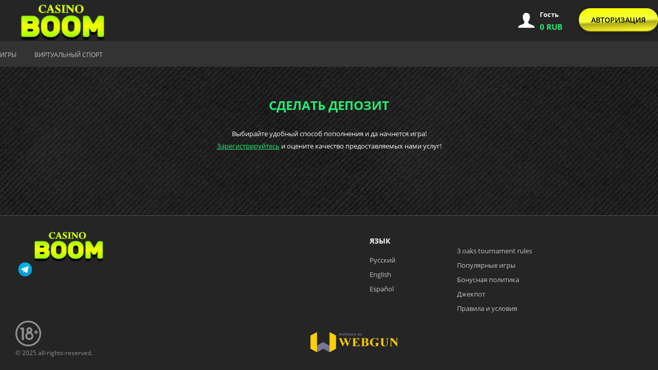

--- FILE ---
content_type: text/html; charset=UTF-8
request_url: https://casinoboom365.com/refill
body_size: 2230
content:
<!doctype html><html lang="ru"><head><meta charset="utf-8"><meta name="viewport" content="width=device-width,initial-scale=1,shrink-to-fit=no,maximum-scale=1,user-scalable=no"><meta name="theme-color" content="#000000"><link rel="manifest" href="/manifest.json"><link rel="shortcut icon" href="/favicon.ico"><link rel="canonical" href="/"/><meta name="fragment" content="!"><link rel="stylesheet" href="/css/loading-spinner.css?v1"><script>!function(e,t,a,n,g){e[n]=e[n]||[],e[n].push({"gtm.start":(new Date).getTime(),event:"gtm.js"});var m=t.getElementsByTagName(a)[0],r=t.createElement(a);r.async=!0,r.src="https://www.googletagmanager.com/gtm.js?id=GTM-5WMH7JN",m.parentNode.insertBefore(r,m)}(window,document,"script","dataLayer")</script><script>window.top.close=function(){location.href="/"},window.top.gclose=function(){location.href="/"},window.close=function(){location.href="/"},window.gclose=function(){location.href="/"}</script><script>!function(e,t,a,n,c,m,r){e.ym=e.ym||function(){(e.ym.a=e.ym.a||[]).push(arguments)},e.ym.l=1*new Date,m=t.createElement(a),r=t.getElementsByTagName(a)[0],m.async=1,m.src="https://mc.yandex.ru/metrika/tag.js",r.parentNode.insertBefore(m,r)}(window,document,"script"),ym(89331097,"init",{clickmap:!0,trackLinks:!0,accurateTrackBounce:!0,webvisor:!0})</script><noscript><div><img src="https://mc.yandex.ru/watch/89331097" style="position:absolute;left:-9999px" alt=""/></div></noscript><!--[if lt IE 10]>
      <script src="/js/typedarray.js"></script>
  <![endif]--><title>casinoboom365</title><link rel="preload" href="/static/media/icomoon.19c33d56.ttf" as="font" crossorigin><link rel="preload" href="/static/media/open-sans-v15-latin_cyrillic-600.5b4c987e.woff2" as="font" crossorigin><link rel="preload" href="/static/media/open-sans-v15-latin_cyrillic-700.b5435212.woff2" as="font" crossorigin><meta name="description" content="Онлайн лотереи КЕНО и БИНГО ☝ Игры с терминала на смартфоне 📲 Cтавки на спорт ⚽ Джекпоты и кэшбэк 🎁 Бонусы и фрибет"/><meta property="og:title" content="casinoboom365"/><meta property="og:description" content="Онлайн лотереи КЕНО и БИНГО ☝ Игры с терминала на смартфоне 📲 Cтавки на спорт ⚽ Джекпоты и кэшбэк 🎁 Бонусы и фрибет"/><meta property="og:image" content="https://casinoboom365.com/images/og_image_index.jpg"/><meta property="og:site_name" content="casinoboom365"/><meta property="og:locale" content="ru_RU"/><meta property="og:type" content="website"/><meta name="google-site-verification" content="2vLosFcXGE3slI6hOp-yGWW1X1VSP5CNmmo5Q1MlV3Y"/><meta name="yandex-verification" content="19b4f47ac238db5f"/><script src="https://cdn.onesignal.com/sdks/OneSignalSDK.js" async=""></script><script>window.OneSignal=window.OneSignal||[],OneSignal.push((function(){OneSignal.init({appId:"4e0e5ad8-2036-49fc-b586-eec6ee874c64"})}))</script><link href="/static/css/2.1af0ebfc.chunk.css" rel="stylesheet"><link href="/static/css/main.1c3d2c40.chunk.css" rel="stylesheet"></head><body><noscript><iframe src="https://www.googletagmanager.com/ns.html?id=GTM-5WMH7JN" height="0" width="0" style="display:none;visibility:hidden"></iframe></noscript><noscript>You need to enable JavaScript to run this app.</noscript><div id="root"><div class="loading-spinner"><div class="loading-spinner_inner"><div class="loading-spinner_title"><img src="/images/casinoboom-logo.png" width="201" alt="casinoboom365"/></div><div class="loading-spinner_indicator loading-spinner_indicator-first"></div><div class="loading-spinner_indicator loading-spinner_indicator-second"></div><div class="loading-spinner_indicator loading-spinner_indicator-third"></div><div class="loading-spinner_indicator loading-spinner_indicator-fourth"></div><div class="loading-spinner_indicator loading-spinner_indicator-fifth"></div></div></div></div><script>!function(e){function t(t){for(var n,i,l=t[0],f=t[1],a=t[2],c=0,s=[];c<l.length;c++)i=l[c],Object.prototype.hasOwnProperty.call(o,i)&&o[i]&&s.push(o[i][0]),o[i]=0;for(n in f)Object.prototype.hasOwnProperty.call(f,n)&&(e[n]=f[n]);for(p&&p(t);s.length;)s.shift()();return u.push.apply(u,a||[]),r()}function r(){for(var e,t=0;t<u.length;t++){for(var r=u[t],n=!0,l=1;l<r.length;l++){var f=r[l];0!==o[f]&&(n=!1)}n&&(u.splice(t--,1),e=i(i.s=r[0]))}return e}var n={},o={1:0},u=[];function i(t){if(n[t])return n[t].exports;var r=n[t]={i:t,l:!1,exports:{}};return e[t].call(r.exports,r,r.exports,i),r.l=!0,r.exports}i.m=e,i.c=n,i.d=function(e,t,r){i.o(e,t)||Object.defineProperty(e,t,{enumerable:!0,get:r})},i.r=function(e){"undefined"!=typeof Symbol&&Symbol.toStringTag&&Object.defineProperty(e,Symbol.toStringTag,{value:"Module"}),Object.defineProperty(e,"__esModule",{value:!0})},i.t=function(e,t){if(1&t&&(e=i(e)),8&t)return e;if(4&t&&"object"==typeof e&&e&&e.__esModule)return e;var r=Object.create(null);if(i.r(r),Object.defineProperty(r,"default",{enumerable:!0,value:e}),2&t&&"string"!=typeof e)for(var n in e)i.d(r,n,function(t){return e[t]}.bind(null,n));return r},i.n=function(e){var t=e&&e.__esModule?function(){return e.default}:function(){return e};return i.d(t,"a",t),t},i.o=function(e,t){return Object.prototype.hasOwnProperty.call(e,t)},i.p="/";var l=this.webpackJsonpsite=this.webpackJsonpsite||[],f=l.push.bind(l);l.push=t,l=l.slice();for(var a=0;a<l.length;a++)t(l[a]);var p=f;r()}([])</script><script src="/static/js/2.a6e374d8.chunk.js"></script><script src="/static/js/main.48102c30.chunk.js"></script></body></html>

--- FILE ---
content_type: text/css
request_url: https://casinoboom365.com/static/css/main.1c3d2c40.chunk.css
body_size: 225806
content:
.GameScreen{overflow:hidden}.GameScreen,.GameScreen__background{position:absolute;left:0;right:0;bottom:0;top:0}.GameScreen__background{-webkit-filter:blur(8px) brightness(.2) opacity(.8);filter:blur(8px) brightness(.2) opacity(.8);background-position:50%;background-repeat:no-repeat;background-size:cover}.GameScreen__content{position:absolute;top:50%;left:50%;-webkit-transform:translate(-50%,-50%);transform:translate(-50%,-50%);width:100%;height:100%}.GameScreen__content iframe{position:absolute;display:block;visibility:visible;height:1px!important;width:1px!important;min-width:100%!important;min-height:100%!important}@media(max-width:766px){.sport2-block-container .GameScreen__content iframe{min-height:none!important;height:calc(100vh - 100px)!important}}.GameScreen__content--hidden{display:none}.GameScreen object{position:absolute;z-index:1}.GameScreen-tomhorn iframe{border:0}.GameScreen-tomhorn .GameScreen__content object{position:absolute;top:50%;left:50%;-webkit-transform:translate(-50%,-50%);transform:translate(-50%,-50%);width:100%;height:100%}.flipdown.flipdown__theme-light{font-family:sans-serif;font-weight:700}.flipdown.flipdown__theme-light .rotor-group-heading:before{color:#eee}.flipdown.flipdown__theme-light .rotor-group:nth-child(n+2):nth-child(-n+3):after,.flipdown.flipdown__theme-light .rotor-group:nth-child(n+2):nth-child(-n+3):before{background-color:#ddd}.flipdown.flipdown__theme-light .rotor,.flipdown.flipdown__theme-light .rotor-leaf-front,.flipdown.flipdown__theme-light .rotor-top{color:#222;background-color:#ddd}.flipdown.flipdown__theme-light .rotor-bottom,.flipdown.flipdown__theme-light .rotor-leaf-rear{color:#333;background-color:#eee}.flipdown.flipdown__theme-light .rotor:after{border-top:1px solid #222}.flipdown{overflow:visible}.flipdown .rotor-group{position:relative;float:left;padding-right:.5em}.flipdown .rotor-group:last-child{padding-right:0}.flipdown .rotor-group-heading{color:#000;font-size:.25em;text-align:center;text-transform:lowercase}.flipdown .rotor{position:relative;float:left;width:1em;height:1.25em;margin:0 5px 0 0;border-radius:4px;text-align:center;-webkit-perspective:200px;perspective:200px}.flipdown .rotor:last-child{margin-right:0}.flipdown .rotor:after{content:"";z-index:2;position:absolute;bottom:0;left:0;width:100%;height:50%;-webkit-box-sizing:border-box;box-sizing:border-box}.flipdown .rotor-bottom,.flipdown .rotor-top{overflow:hidden;position:absolute;width:100%;height:50%}.flipdown .rotor-leaf{z-index:1;position:absolute;width:100%;height:100%;-webkit-transform-style:preserve-3d;transform-style:preserve-3d;-webkit-transition:-webkit-transform 0s;transition:-webkit-transform 0s;transition:transform 0s;transition:transform 0s,-webkit-transform 0s}.flipdown .rotor-leaf.flipped{-webkit-transform:rotateX(-180deg);transform:rotateX(-180deg);-webkit-transition:all .5s ease-in-out;transition:all .5s ease-in-out}.flipdown .rotor-leaf-front,.flipdown .rotor-leaf-rear{overflow:hidden;position:absolute;width:100%;height:50%;margin:0;-webkit-transform:rotateX(0deg);transform:rotateX(0deg);-webkit-backface-visibility:hidden;backface-visibility:hidden}.flipdown .rotor-leaf-front{line-height:1.25em;border-radius:4px 4px 0 0}.flipdown .rotor-leaf-rear{line-height:0;border-radius:0 0 4px 4px;-webkit-transform:rotateX(-180deg);transform:rotateX(-180deg)}.flipdown .rotor-top{line-height:1.25em;border-radius:4px 4px 0 0}.flipdown .rotor-bottom{bottom:0;line-height:0;border-radius:0 0 4px 4px}@font-face{font-family:"icons";src:url(/static/media/icons.ae93d9fd.eot#iefix) format("embedded-opentype"),url(/static/media/icons.d4055f04.woff2) format("woff2"),url(/static/media/icons.5a83bdbf.woff) format("woff"),url(/static/media/icons.f17c19b8.ttf) format("truetype"),url(/static/media/icons.bfe3d295.svg#icons) format("svg")}[class*=" iconfont-"]:before,[class^=iconfont-]:before{font-family:icons!important;font-style:normal;font-weight:400!important;-webkit-font-feature-settings:normal;font-feature-settings:normal;font-variant:normal;text-transform:none;line-height:1;-webkit-font-smoothing:antialiased;-moz-osx-font-smoothing:grayscale}.iconfont-0g0m1s:before{content:"\f101"}.iconfont-0m0t2c:before{content:"\f102"}.iconfont-0p3ll3:before{content:"\f103"}.iconfont-0r2st3cr0t:before{content:"\f104"}.iconfont-0rr3ws1dg1:before{content:"\f105"}.iconfont-1gt:before{content:"\f106"}.iconfont-1v1nb1t:before{content:"\f107"}.iconfont-1v1pl05:before{content:"\f108"}.iconfont-1v3pl05:before{content:"\f109"}.iconfont-2gr3s3ft:before{content:"\f10a"}.iconfont-2gt:before{content:"\f10b"}.iconfont-2nb1t:before{content:"\f10c"}.iconfont-3n1-t34ch:before{content:"\f10d"}.iconfont-3n1t34ch:before{content:"\f10e"}.iconfont-4n2c4m:before{content:"\f10f"}.iconfont-53rg:before{content:"\f110"}.iconfont-5ggdr0s2l:before{content:"\f111"}.iconfont-5ggdr0z2l:before{content:"\f112"}.iconfont-anonymous:before{content:"\f113"}.iconfont-arrow-bottom:before{content:"\f114"}.iconfont-b1l0tr0:before{content:"\f115"}.iconfont-b1tg0m1s:before{content:"\f116"}.iconfont-b1ts3ft:before{content:"\f117"}.iconfont-b2b:before{content:"\f118"}.iconfont-b333ng3:before{content:"\f119"}.iconfont-c2g0m2ng:before{content:"\f11a"}.iconfont-compare:before{content:"\f11b"}.iconfont-d2g2t02n:before{content:"\f11c"}.iconfont-d2p05:before{content:"\f11d"}.iconfont-dollar:before{content:"\f11e"}.iconfont-email:before{content:"\f11f"}.iconfont-g0m2n0t3r:before{content:"\f120"}.iconfont-g0n0p0t2:before{content:"\f121"}.iconfont-gr11nt4b1:before{content:"\f122"}.iconfont-info:before{content:"\f123"}.iconfont-k23skg0m1s:before{content:"\f124"}.iconfont-l3ck:before{content:"\f125"}.iconfont-m0sc3t:before{content:"\f126"}.iconfont-m2cr3g0m2ng:before{content:"\f127"}.iconfont-mobile:before{content:"\f128"}.iconfont-moment:before{content:"\f129"}.iconfont-n1t1nt:before{content:"\f12a"}.iconfont-n3v3m0t2c:before{content:"\f12b"}.iconfont-pl05p10rls:before{content:"\f12c"}.iconfont-pl05s3n:before{content:"\f12d"}.iconfont-pl05t1ch:before{content:"\f12e"}.iconfont-pr0gm0t2c:before{content:"\f12f"}.iconfont-promocode:before{content:"\f130"}.iconfont-q42cksp2n:before{content:"\f131"}.iconfont-r1v3lv1r:before{content:"\f132"}.iconfont-s3l2d:before{content:"\f133"}.iconfont-sc34t:before{content:"\f134"}.iconfont-sp2n3m1n0l:before{content:"\f135"}.iconfont-t3mh3rn:before{content:"\f136"}.iconfont-tvb1t:before{content:"\f137"}.iconfont-v2v3:before{content:"\f138"}.iconfont-view-full:before{content:"\f139"}.iconfont-view-half:before{content:"\f13a"}.iconfont-view-one-third:before{content:"\f13b"}.iconfont-w0zd0n:before{content:"\f13c"}@font-face{font-family:"icomoon";src:url(/static/media/icomoon.dbd7cf15.eot);src:url(/static/media/icomoon.dbd7cf15.eot#iefix) format("embedded-opentype"),url(/static/media/icomoon.19c33d56.ttf) format("truetype"),url(/static/media/icomoon.d4687920.woff) format("woff"),url(/static/media/icomoon.0d1d3192.svg#icomoon) format("svg");font-weight:400;font-style:normal}[class*=" icon-"],[class^=icon-]{font-family:"icomoon"!important;speak:none;font-style:normal;font-weight:400;-webkit-font-feature-settings:normal;font-feature-settings:normal;font-variant:normal;text-transform:none;line-height:1;-webkit-font-smoothing:antialiased;-moz-osx-font-smoothing:grayscale}.icon-unicum:before{content:"\e91f"}.icon-belatra:before{content:"\e920"}.icon-evoplay:before{content:"\e91a"}.icon-amatic:before{content:"\e905"}.icon-aristocrat:before{content:"\e906"}.icon-arrowsedge:before{content:"\e907"}.icon-betgames:before{content:"\e908"}.icon-betsoft:before{content:"\e909"}.icon-booongo:before{content:"\e90a"}.icon-egt:before{content:"\e90b"}.icon-evenbet:before{content:"\e90c"}.icon-eveplay:before{content:"\e90d"}.icon-ganapati:before{content:"\e90e"}.icon-igrosoft:before{content:"\e90f"}.icon-igt:before{content:"\e910"}.icon-inbet:before{content:"\e911"}.icon-netent:before{content:"\e912"}.icon-novomatic:before{content:"\e913"}.icon-onetouch:before{content:"\e914"}.icon-playpearls:before{content:"\e915"}.icon-playson:before{content:"\e916"}.icon-playtech:before{content:"\e917"}.icon-revolver:before{content:"\e918"}.icon-scout:before{content:"\e919"}.icon-solid:before{content:"\e91b"}.icon-spinomenal:before{content:"\e91c"}.icon-tomhorn:before{content:"\e91d"}.icon-vivo:before{content:"\e91e"}.icon-icon-socials:before{content:"\e900"}.icon-icon-email:before{content:"\e901"}.icon-icon-mobile:before{content:"\e902"}.icon-icon-moment:before{content:"\e903"}.icon-currency:before{content:"\e800"}.icon-google:before{content:"\e801"}.icon-facebook:before{content:"\e802"}.icon-icon-error:before{content:"\e803"}.icon-ok:before{content:"\e804"}.icon-twitter:before{content:"\e805"}.icon-icon-success:before{content:"\e806"}.icon-search:before{content:"\e807"}.icon-icon-close:before{content:"\e808"}.icon-downtriangle:before{content:"\e809"}.icon-exit:before{content:"\e80a"}.icon-heart:before{content:"\e80b"}.icon-home:before{content:"\e80c"}.icon-down-dir:before{content:"\e80d"}.icon-cash-ico:before{content:"\e80e"}.icon-cashout:before{content:"\e80f"}.icon-check:before{content:"\e810"}.icon-mailru:before{content:"\e811"}.icon-vk:before{content:"\e812"}.icon-crown:before{content:"\e813"}.icon-menu:before{content:"\e814"}.icon-msg-ico:before{content:"\e815"}.icon-offer:before{content:"\e816"}.icon-payments:before{content:"\e817"}.icon-pencil:before{content:"\e818"}.icon-phone:before{content:"\e819"}.icon-profile-sm:before{content:"\e81a"}.icon-profile:before{content:"\e81b"}.icon-uptriangle:before{content:"\e81c"}.icon-left-navi:before{content:"\e81d"}.icon-star-fill:before{content:"\e81e"}.icon-star-ico:before{content:"\e81f"}.icon-right-navi:before{content:"\e820"}.icon-icon-copy:before{content:"\e904"}.icon-linkedin:before{content:"\f05c"}.icon-user-ico:before{content:"\f061"}.icon-pinterest:before{content:"\f0d3"}.icon-tumblr:before{content:"\f310"}.icon-instagram:before{content:"\f32d"}.icon-sinaweibo:before{content:"\f33f"}.icon-agames:before{content:"\e921"}.icon-arrow-up:before{content:"\ea3a"}.icon-arrow-down:before{content:"\ea3e"}@font-face{font-family:"Open Sans";font-style:normal;font-weight:400;src:local("Open Sans Regular"),local("OpenSans-Regular"),url(/static/media/open-sans-v15-latin_cyrillic-regular.ca41c456.woff2) format("woff2"),url(/static/media/open-sans-v15-latin_cyrillic-regular.717cff60.woff) format("woff")}@font-face{font-family:"Open Sans";font-style:normal;font-weight:600;src:local("Open Sans SemiBold"),local("OpenSans-SemiBold"),url(/static/media/open-sans-v15-latin_cyrillic-600.5b4c987e.woff2) format("woff2"),url(/static/media/open-sans-v15-latin_cyrillic-600.e1994fe8.woff) format("woff")}@font-face{font-family:"Open Sans";font-style:normal;font-weight:700;src:local("Open Sans Bold"),local("OpenSans-Bold"),url(/static/media/open-sans-v15-latin_cyrillic-700.b5435212.woff2),url(/static/media/open-sans-v15-latin_cyrillic-700.7b0613a3.woff)}@font-face{font-family:"Futura PT Bold";src:url(/static/media/FuturaPT-Bold.1ba71ffa.eot);src:url(/static/media/FuturaPT-Bold.1ba71ffa.eot) format("embedded-opentype"),url(/static/media/FuturaPT-Bold.9d2b3b49.woff) format("woff"),url(/static/media/FuturaPT-Bold.6dddddc0.ttf) format("truetype");font-weight:400;font-style:normal}@font-face{font-family:"Futura Bk BT";font-style:normal;font-weight:400;src:url(/static/media/futurabkbtrusbyme_book.69143fea.otf)}@media screen and (device-aspect-ratio:2/3){input[type=date],input[type=datetime-local],input[type=datetime],input[type=email],input[type=month],input[type=number],input[type=password],input[type=text],input[type=time],input[type=url],input[type=week],select,textarea{font-size:16px}}@media screen and (device-aspect-ratio:40/71){input[type=date],input[type=datetime-local],input[type=datetime],input[type=email],input[type=month],input[type=number],input[type=password],input[type=text],input[type=time],input[type=url],input[type=week],select,textarea{font-size:16px}}@media screen and (device-aspect-ratio:375/667){input[type=date],input[type=datetime-local],input[type=datetime],input[type=email],input[type=month],input[type=number],input[type=password],input[type=text],input[type=time],input[type=url],input[type=week],select,textarea{font-size:16px}}@media screen and (device-aspect-ratio:9/16){input[type=date],input[type=datetime-local],input[type=datetime],input[type=email],input[type=month],input[type=number],input[type=password],input[type=text],input[type=time],input[type=url],input[type=week],select,textarea{font-size:16px}}.header__notifications{display:block;height:22px;-ms-flex-item-align:center;align-self:center;margin-right:32px;position:relative}@media(max-width:766px){.header__notifications{margin-right:0;margin-left:24px}}.header__notifications-icon{display:block;width:18px;height:22px}.header__notifications-icon svg path{fill:#23ee74;fill-rule:evenodd}.header__notifications-unread-dot{display:block;position:absolute;width:8px;height:8px;background-color:#fefb1b;border-radius:50%;top:-2px;right:-2px}@media(max-width:766px){.header__notifications-unread-dot{right:-3px}}.header__notifications--active .header__notifications-icon svg path{fill-rule:nonzero}.header-bottom{display:none;background:#171c2d;-webkit-box-sizing:border-box;box-sizing:border-box;-ms-flex-pack:justify;justify-content:space-between;position:fixed;bottom:0;z-index:50;height:70px;border-radius:8px;border:2px solid #e9a104;margin-bottom:20px;margin-left:20px;width:90%!important}@media(min-width:992px){.header-bottom{display:none}}@media(min-width:766px){.header-bottom{display:none}}.enter-dtns{padding-left:108px;padding-top:13px}.site-header{background-color:#252525;position:fixed;top:0;left:0;width:100%;z-index:300;-webkit-transition:all .3s ease-in-out;transition:all .3s ease-in-out}.site-header.collapsed{top:-80px}.site-header.header-with-menu{background-color:#333}.site-header.header-with-menu .header-top-line{-ms-flex-pack:start;justify-content:flex-start;height:80px}.site-header.header-with-menu .header-top-line__menu-button{-webkit-transform:none!important;transform:none!important;display:-ms-flexbox;display:flex;-ms-flex-align:center;align-items:center;-ms-flex-pack:center;justify-content:center;width:36px;height:36px;border-radius:50%;background-color:#252525;margin:0}.site-header.header-with-menu .header-top-line__menu-button .icon-menu{font-size:18px;width:16px;height:16px}.site-header.header-with-menu .header-top-line__menu-button .icon-menu:before{color:#23ee74}.site-header.header-with-menu .header-top-line .header-search.search-block{margin-left:24px}.site-header.header-with-menu .header-top-line .header-search.search-block .search-input-group__input{width:196px;height:36px;border-radius:20px}.site-header.header-with-menu .header-top-line .header-search.search-block .search-input-group__button{top:10px}.site-header.header-with-menu .header-top-line>.final-bonus__bonus-info-button{margin-right:0;margin-left:24px}.site-header.header-with-menu .header-top-line .right-side{margin-left:auto}.site-header.header-with-menu .header-top-line .right-side .final-bonus__bonus-info-button{display:none}.site-header.header-with-menu .header-top-line .left-side .header-logo{position:absolute;top:0;left:50%;-webkit-transform:translateX(-50%);transform:translateX(-50%)}.site-header .header-top-line{display:-ms-flexbox;display:flex;-ms-flex-pack:justify;justify-content:space-between;-ms-flex-align:center;align-items:center;margin:0 auto;max-width:1364px;padding:0}@media(max-width:766px){.site-header .header-top-line{width:calc(100% - 32px);padding:8px 0}}.site-header .header-top-line .left-side .btn.btn-vl.deposit{background:linear-gradient(357.36deg,#fbf729 2.61%,#aea916 36.43%,#f1ff45 46.85%,#faff00 94.77%);-webkit-box-shadow:0 2px 0 #7d7914,0 4px 8px rgba(0,0,0,.35);box-shadow:0 2px 0 #7d7914,0 4px 8px rgba(0,0,0,.35);border-radius:28px;border:1px solid #fefb1b;color:#000;font-size:14px;font-weight:600}.site-header .header-top-line .left-side .btn.btn-vl.deposit:hover{background:-webkit-gradient(linear,left top,left bottom,from(#f1ff4d),to(#e1d800));background:linear-gradient(180deg,#f1ff4d,#e1d800);-webkit-box-shadow:0 2px 0 #7d7914,0 2px 6px rgba(244,255,41,.8),inset 2px 4px 4px hsla(0,0%,100%,.6);box-shadow:0 2px 0 #7d7914,0 2px 6px rgba(244,255,41,.8),inset 2px 4px 4px hsla(0,0%,100%,.6)}.site-header .header-top-line .left-side .btn.btn-vl.deposit:focus-visible{outline:none;background:linear-gradient(357.36deg,#fbf729 2.61%,#aea916 36.43%,#f1ff45 46.85%,#faff00 94.77%);-webkit-box-shadow:0 2px 0 #7d7914,0 2px 6px rgba(244,255,41,.6);box-shadow:0 2px 0 #7d7914,0 2px 6px rgba(244,255,41,.6);border:1px solid #23ee74}.site-header .header-top-line .left-side .btn.btn-vl.deposit:active{background:-webkit-gradient(linear,left top,left bottom,from(#f1ff4d),to(#e1d800));background:linear-gradient(180deg,#f1ff4d,#e1d800);-webkit-box-shadow:0 2px 6px rgba(244,255,41,.8),inset 2px 4px 2px rgba(0,0,0,.44);box-shadow:0 2px 6px rgba(244,255,41,.8),inset 2px 4px 2px rgba(0,0,0,.44)}.site-header .header-top-line .right-side{display:-ms-flexbox;display:flex;-ms-flex-align:center;align-items:center;position:absolute;top:10px;right:0}@media(max-width:991px){.site-header .header-top-line .right-side{top:auto;bottom:auto;left:auto;right:auto;margin:0;position:relative}}@media(min-width:992px){.site-header .header-top-line .right-side{position:static}}.site-header .header-top-line .right-side .btn.btn-vl.deposit{background:linear-gradient(357.36deg,#fbf729 2.61%,#aea916 36.43%,#f1ff45 46.85%,#faff00 94.77%);-webkit-box-shadow:0 2px 0 #7d7914,0 4px 8px rgba(0,0,0,.35);box-shadow:0 2px 0 #7d7914,0 4px 8px rgba(0,0,0,.35);border-radius:28px;border:1px solid #fefb1b;color:#000;font-size:14px;line-height:20px;font-weight:600;width:154px;height:44px;padding:12px 0;-ms-flex-order:1;order:1}@media(max-width:766px){.site-header .header-top-line .right-side .btn.btn-vl.deposit{-ms-flex-order:unset;order:unset}}.site-header .header-top-line .right-side .btn.btn-vl.deposit:hover{background:-webkit-gradient(linear,left top,left bottom,from(#f1ff4d),to(#e1d800));background:linear-gradient(180deg,#f1ff4d,#e1d800);-webkit-box-shadow:0 2px 0 #7d7914,0 2px 6px rgba(244,255,41,.8),inset 2px 4px 4px hsla(0,0%,100%,.6);box-shadow:0 2px 0 #7d7914,0 2px 6px rgba(244,255,41,.8),inset 2px 4px 4px hsla(0,0%,100%,.6)}.site-header .header-top-line .right-side .btn.btn-vl.deposit:focus-visible{outline:none;background:linear-gradient(357.36deg,#fbf729 2.61%,#aea916 36.43%,#f1ff45 46.85%,#faff00 94.77%);-webkit-box-shadow:0 2px 0 #7d7914,0 2px 6px rgba(244,255,41,.6);box-shadow:0 2px 0 #7d7914,0 2px 6px rgba(244,255,41,.6);border:1px solid #23ee74}.site-header .header-top-line .right-side .btn.btn-vl.deposit:active{background:-webkit-gradient(linear,left top,left bottom,from(#f1ff4d),to(#e1d800));background:linear-gradient(180deg,#f1ff4d,#e1d800);-webkit-box-shadow:0 2px 6px rgba(244,255,41,.8),inset 2px 4px 2px rgba(0,0,0,.44);box-shadow:0 2px 6px rgba(244,255,41,.8),inset 2px 4px 2px rgba(0,0,0,.44)}.site-header .header-top-line .android-app-button{display:none}@media(max-width:991px){.site-header .header-top-line .android-app-button{display:-ms-flexbox;display:flex;-ms-flex-align:center;align-items:center;position:absolute;top:4px;right:5px;background:#193f6a;font-size:11px;border-radius:6px;padding:5px}}@media(max-width:766px){.site-header .header-top-line .android-app-button{font-size:10px;right:3px;top:6px}}@media(max-width:479px){.site-header .header-top-line .android-app-button{right:1px;font-size:9px;top:8px}}.site-header .header-top-line .android-app-button .android-app-icon{height:20px}@media(max-width:479px){.site-header .header-top-line .android-app-button .android-app-icon{height:16px}}.site-header .header-top-line .header-info-panel{margin-right:30px;margin-left:60px}.site-header .header-top-line .header-top-line__menu-button{margin-left:16px;position:absolute;left:0;top:50%;-webkit-transform:translateY(-50%);transform:translateY(-50%)}@media(max-width:991px){.site-header .header-top-line .header-top-line__menu-button{top:23px;left:0;-webkit-transform:none;transform:none}}@media(min-width:992px){.site-header .header-top-line .header-top-line__menu-button{position:static}}.site-header .header-top-line .header-top-line__menu-button.tournaments-counter{display:-ms-flexbox;display:flex;padding-left:10px;-ms-flex-align:center;align-items:center;background:hsla(0,0%,100%,.1);border:1px solid hsla(0,0%,100%,.1);border-radius:12px}@media(max-width:991px){.site-header .header-top-line .header-top-line__menu-button.tournaments-counter{top:6px}}@media(min-width:992px){.site-header .header-top-line .header-top-line__menu-button.tournaments-counter{display:none}}.site-header .header-top-line .header-top-line__menu-button__tournaments-counter-container{display:-ms-flexbox;display:flex;background:-webkit-gradient(linear,left top,left bottom,from(#ffe145),color-stop(45.79%,#f7be25),to(#ed9400));background:linear-gradient(180deg,#ffe145,#f7be25 45.79%,#ed9400);border-radius:12px;margin-left:8px;padding:6px 8px;-ms-flex-align:center;align-items:center}.site-header .header-top-line .header-top-line__menu-button__tournaments-counter-icon{background:url(/images/icons/trophy-icon.svg);width:14px;height:20px;background-repeat:no-repeat}.site-header .header-top-line .header-top-line__menu-button__tournaments-counter{font-weight:700;margin-left:4px;font-size:14px;line-height:18px;color:#533e09}.site-header .header-top-line .btn-menu{color:#fff;z-index:100}@media(min-width:992px){.site-header .header-top-line .btn-menu{display:none}}.site-header .header-top-line .header-logo.guest img{margin-left:3px}.site-header .header-top-line .header-logo>a{display:block;width:242px;height:80px}@media(max-width:766px){.site-header .header-top-line .header-logo>a{width:96px;height:32px}}.site-header .header-top-line .header-logo>a>a{display:-ms-flexbox;display:flex;-ms-flex-pack:center;justify-content:center}.site-header .header-top-line .header-logo__image{width:100%;height:100%;object-fit:cover}.site-header .header-top-line .server-date{display:none;color:#d9d9d9;font-size:14px;font-family:"Open Sans",sans-serif}@media(max-width:991px){.site-header .header-top-line .server-date{display:none}}@media(min-width:1200px){.site-header .header-top-line .server-date{max-width:90px}}.site-header .header-top-line .server-date span{display:block}.site-header .header-top-line .profile-info{margin-right:0}@media(max-width:991px){.site-header .header-top-line .profile-info{display:none}}@media(min-width:992px){.site-header .header-top-line .profile-info{margin-right:32px!important}}@media(max-width:766px){.site-header .header-top-line .header-auth{margin-top:0}}.site-header .header-top-line .header-auth .btn-registration{margin-right:0;height:44px;width:154px;padding:12px 0;font-weight:600;font-size:14px;line-height:20px;text-align:center}.site-header .header-top-line .header-auth .btn-pr_str,.site-header .header-top-line .header-auth .btn-vl{height:36px;line-height:36px;top:2px;width:173px}@media(max-width:766px){.site-header .header-top-line .header-auth .btn-pr_str,.site-header .header-top-line .header-auth .btn-vl{width:143px;margin-bottom:10px}}@media(min-width:766px){.site-header .header-top-line .header-auth .btn-pr_str,.site-header .header-top-line .header-auth .btn-vl{width:173px}}.site-header .header-top-line .header-auth .btn-pr_str span,.site-header .header-top-line .header-auth .btn-vl span{margin-right:0;text-align:center;padding:0}@media(max-width:766px){.site-header .header-top-line .header-auth .btn-pr_str span,.site-header .header-top-line .header-auth .btn-vl span{width:141px}}.site-header .header-top-line .header-auth .btn-pr_str.withdraw-btn,.site-header .header-top-line .header-auth .btn-vl.withdraw-btn{margin-left:20px}.site-header .header-top-line .header-auth .btn-login-by-phone{margin-left:5px}.site-header .header-top-line .header-auth .btn-login-by-phone span{background-image:-webkit-gradient(linear,left top,right top,from(#feae00),to(#fa7c34));background-image:linear-gradient(90deg,#feae00 0,#fa7c34);border:none}.site-header .header-top-line .header-auth .btn-login-by-phone span:hover{background-image:-webkit-gradient(linear,left top,right top,from(#c541ff),to(#695fed));background-image:linear-gradient(90deg,#c541ff 0,#695fed)}.site-header .header-top-line .header-auth .btn-refill-redeem{margin-left:5px}.site-header .header-top-line .header-auth .btn-refill-redeem span{background-image:-webkit-gradient(linear,left top,right top,from(#feae00),to(#fa7c34));background-image:linear-gradient(90deg,#feae00 0,#fa7c34);border:none}.site-header .header-top-line .header-auth .btn-refill-redeem span:hover{background-image:-webkit-gradient(linear,left top,right top,from(#c541ff),to(#695fed));background-image:linear-gradient(90deg,#c541ff 0,#695fed)}.site-header .header-top-line .lang-panel{color:#fff;font-family:"Open Sans",sans-serif;font-size:13px;text-transform:uppercase;padding-right:13px;position:relative}@media(max-width:991px){.site-header .header-top-line .lang-panel{display:none}}.site-header .header-top-line .lang-panel:hover:after{-webkit-transform:rotate(180deg);transform:rotate(180deg)}.site-header .header-top-line .lang-panel:after{content:"";display:inline-block;vertical-align:middle;background-repeat:no-repeat;background-size:100% 100%;background-position:50%;width:5px;height:3px;background-image:url(/images/icons/arrow-d_w.svg);position:absolute;right:0;top:50%;margin-top:-2px}.site-header .header-top-line .lang-panel .selected{cursor:pointer;position:relative}.site-header .header-top-line .lang-panel:hover ul{display:block}.site-header .header-top-line .lang-panel ul{display:none;list-style:none;margin:0;position:absolute;top:100%;right:-25px;left:-25px;padding:20px 0 15px;z-index:120;text-align:center}.site-header .header-top-line .lang-panel ul:before{content:"";position:absolute;height:20px;left:0;right:0;background-color:#243054;top:15px;z-index:1}.site-header .header-top-line .lang-panel ul:after{content:"";position:absolute;top:33px;left:0;right:0;bottom:0;-webkit-box-shadow:-1px 1px 6px rgba(0,0,0,.5);box-shadow:-1px 1px 6px rgba(0,0,0,.5);border-radius:0 0 10px 10px;background-color:#243054;z-index:0}.site-header .header-top-line .lang-panel ul li{position:relative;z-index:1}.site-header .header-top-line .lang-panel ul li+li{margin-top:20px}.site-header .header-top-line .lang-panel ul li a{color:#fff;font-family:"Open Sans",sans-serif;font-size:13px;text-transform:uppercase}.site-header .header-top-line .lang-panel ul li a:hover{color:#da8afb}.site-header .header-menu{background-color:#333;overflow:hidden;-webkit-transition:height .3s ease-in-out;transition:height .3s ease-in-out}@media(min-width:992px){.site-header .header-menu{height:50px}}@media(max-width:766px){.site-header .header-menu{background-color:#333;display:-ms-flexbox;display:flex;-ms-flex-direction:column;flex-direction:column;height:unset}}.site-header .header-menu.collapsed{height:0}.site-header .header-menu .site-wrapper{display:none}@media(min-width:992px){.site-header .header-menu .site-wrapper{display:-ms-flexbox;display:flex;-ms-flex-align:center;align-items:center;padding-right:0;height:50px}}.site-header .header-menu .main-menu{-ms-flex:1 1;flex:1 1}.site-header .header-menu .main-menu ul{list-style:none;margin:0;padding:0;display:-ms-flexbox;display:flex;-ms-flex-pack:start;justify-content:flex-start;-ms-flex-align:center;align-items:center}.site-header .header-menu .main-menu ul li{margin-right:35px;position:relative}.site-header .header-menu .main-menu ul li:last-child{margin-right:0}.site-header .header-menu .main-menu ul li:hover>a{color:#5fdc89}.site-header .header-menu .main-menu ul li a.active{color:#fff;font-family:"Open Sans",sans-serif;font-weight:700}.site-header .header-menu .main-menu ul li a{color:#c4c4c4;font-family:"Open Sans",sans-serif;font-size:12px;text-transform:uppercase}.site-header .header-menu .main-menu-bonuses-count,.site-header .header-menu .main-menu-new{position:absolute;right:-16px;top:-13px;background-image:linear-gradient(357.61deg,#1a9f5d 3.64%,#144f36 37.01%,#144f36 62.16%,#1bab63 96.49%,#1a9f5d 96.5%);border-radius:20px;font-size:10px;line-height:10px;font-weight:700;color:#fff;padding:2px 4px;text-transform:uppercase}.site-header .header-menu .main-menu-bonuses-count.tournaments-counter,.site-header .header-menu .main-menu-new.tournaments-counter{background:#fa8230;font-weight:700;font-size:14px;top:0;right:-43px;width:-webkit-max-content;width:-moz-max-content;width:max-content;padding:3px 7px}@media(min-width:992px){.site-header .header-menu .main-menu-bonuses-count.tournaments-counter,.site-header .header-menu .main-menu-new.tournaments-counter{right:-29px}}.site-header .header-menu .header-search{position:relative;width:196px}.header-auth--logged-in{display:-ms-flexbox;display:flex;-ms-flex-direction:row;flex-direction:row;-ms-flex-pack:space-evenly;justify-content:space-evenly}@media(min-width:992px){.header-auth--logged-in .btn--bonuses{display:none!important}}@media(max-width:766px){.header-auth--logged-in.small-buttons .btn{width:90px!important}.header-auth--logged-in.small-buttons .btn span{width:88px!important;font-size:12px}}.search-block .search-btn:hover .icon{color:#fa7c34}.search-block .search-container{position:absolute;right:0;bottom:0;display:-ms-flexbox;display:flex;-ms-flex-align:center;align-items:center;overflow:hidden;width:0;-webkit-transition:width .2s linear;transition:width .2s linear;z-index:100;height:45px}@media(max-width:991px){.search-block .search-container{top:3px;background-color:#252525}}@media(min-width:992px){.search-block .search-container{top:-10px;background-color:#252525}}@media(max-width:991px){.search-block .search-container.in{width:100%;padding-left:20px;padding-right:20px;height:55px;top:0}}@media(min-width:992px){.search-block .search-container.in{width:153px}.search-block .search-container.in input{width:125px}}.search-block .search-container .search-close{margin-left:15px}.search-block .search-container .search-close .icon{width:13px;height:13px}.search-block .search-container input{background-color:transparent;border:0;border-bottom:1px solid hsla(0,0%,85.1%,.3);color:#fff;padding:0 15px;width:100%;font-size:16px;font-family:"Open Sans",sans-serif}@media(max-width:991px){.search-block .search-container input{height:35px}}@media(min-width:992px){.search-block .search-container input{top:-5px;height:30px}}.search-input-group{position:relative}.search-input-group__button{position:absolute;top:8px;right:14px;border:0;background-color:transparent;margin:0!important}.search-input-group__input{background-color:#252525;border:0;border-radius:16px;height:32px;line-height:normal;color:#757575;width:100%;font-size:12px;padding-left:25px;padding-right:30px}.profile-info,.profile-info .info-block{display:-ms-flexbox;display:flex}.profile-info .info-block .stats-block{display:-ms-flexbox;display:flex;-ms-flex-align:center;align-items:center}.profile-info .info-block .stats-block.balance{cursor:pointer;-ms-flex-align:center;align-items:center}.profile-info .info-block .stats-block .block-icon{margin-right:10px;text-align:center}.profile-info .info-block .stats-block .block-icon i{font-size:13px}.profile-info .info-block .stats-block .block-icon i:first-child{font-size:31px;line-height:1.3}.profile-info .info-block .stats-block .block-content{-ms-flex-direction:column;flex-direction:column;-ms-flex-align:start;align-items:flex-start}.profile-info .info-block .stats-block .block-content .block-user .user-name{font-weight:700;font-size:13px;line-height:20px}.profile-info .info-block .stats-block .block-content .block-count{display:-ms-flexbox;display:flex;-ms-flex-align:center;align-items:center;margin-top:2px;color:#23ee74}.profile-info .info-block .stats-block .block-content .block-count>span{font-weight:700;font-size:15px;line-height:20px}.profile-info .info-block .stats-block .block-content .block-count .bonus-balances-info{width:20px;height:20px;background:-webkit-gradient(linear,left top,left bottom,from(#f1ff4d),to(#e1d800));background:linear-gradient(180deg,#f1ff4d,#e1d800);color:#000;font-size:13px}.profile-info__warn.icon-warn{position:absolute;top:0;margin-left:24px;width:16px;height:16px}.balance-wrap{-ms-flex-direction:column;flex-direction:column;-ms-flex-pack:center;justify-content:center;position:relative}.balance-wrap .block-content{display:-ms-flexbox;display:flex;-ms-flex-align:center;align-items:center}.balance-wrap .block-content .block-count{color:#fff;font-weight:700;font-size:14px;line-height:20px}.balance-wrap i{display:block;color:#fff}@media(max-width:991px){.balance-wrap i{position:static;margin-right:20px}}.balance-wrap .currency-dropdown{width:120%;background:#243054;border-radius:0 0 8px 8px;position:absolute;top:67px;left:-5px;right:0;margin:auto;z-index:100;padding:16px;height:0;opacity:0;-webkit-transition:.2s;transition:.2s}@media(max-width:766px){.balance-wrap .currency-dropdown{width:100%}}.balance-wrap .currency-dropdown ul li{list-style-type:none;display:-ms-flexbox;display:flex;color:#fff;font-family:"Open Sans",sans-serif;margin-bottom:15px;cursor:pointer}.balance-wrap .currency-dropdown ul li:last-child{margin-bottom:0}.balance-wrap .currency-dropdown ul li .currency-label{width:48px;line-height:24px;background:#fff;border-radius:4px;color:#243054;text-align:center;font-size:13px;font-weight:700;margin-right:12px;position:relative}.balance-wrap .currency-dropdown ul li .currency-label:after{content:"";width:58px;height:34px;position:absolute;top:-5px;left:-5px;border:4px solid #fa7c34;border-radius:8px;-webkit-box-sizing:border-box;box-sizing:border-box;visibility:hidden;-webkit-transition:.2s;transition:.2s}.balance-wrap .currency-dropdown ul li .sum{line-height:24px;font-size:13px;text-overflow:ellipsis;overflow:hidden;max-width:70px;font-weight:700}.balance-wrap .currency-dropdown ul li.active .currency-label:after,.balance-wrap .currency-dropdown ul li:hover .currency-label:after{visibility:visible}.balance-wrap .currency-dropdown ul li.active .sum,.balance-wrap .currency-dropdown ul li:hover .sum{color:#feae00}.balance-wrap .currency-dropdown.active{height:auto;opacity:1}.balance-wrap .currency-dropdown .btn-profile-link{width:100%}.balance-wrap .currency-dropdown .btn-profile-link:focus span{height:36px;margin:2px}.balance-wrap .currency-dropdown .btn-profile-link:active{background:-webkit-gradient(linear,left top,left bottom,from(#f1ff4d),to(#e1d800));background:linear-gradient(180deg,#f1ff4d,#e1d800);-webkit-box-shadow:0 2px 6px rgba(244,255,41,.8),inset 2px 4px 2px rgba(0,0,0,.44);box-shadow:0 2px 6px rgba(244,255,41,.8),inset 2px 4px 2px rgba(0,0,0,.44)}.balance-wrap .currency-dropdown .btn-profile-link:active:after{display:none}.balance-wrap .currency-dropdown .btn-profile-link:active span{background-color:transparent;color:#000}.balance-wrap .currency-dropdown .btn-profile-link span{background-color:#1e1e1e;padding-left:12px;padding-right:12px}.balance-wrap .currency-dropdown .total{position:absolute;left:0;bottom:3px;-webkit-transform:translateY(100%);transform:translateY(100%);width:100%;background:-webkit-gradient(linear,left top,left bottom,from(#f1ff4d),to(#e1d800));background:linear-gradient(180deg,#f1ff4d,#e1d800);padding:9px 16px 11px;border-radius:0;color:#000;-ms-flex-align:center;align-items:center;-ms-flex-pack:justify;justify-content:space-between}.balance-wrap .currency-dropdown .total:after{content:"";position:absolute;left:0;top:-10px;width:100%;height:10px;background:#243054}@media(min-width:992px){.balance-wrap .currency-dropdown .total{padding:9px 20px 11px;border-radius:0 0 8px 8px}}.balance-wrap .currency-dropdown .total .total-currency{font-weight:700;font-size:12px;line-height:18px}.balance-wrap .currency-dropdown .total .total-currency div:first-child{color:#252525}.balance-wrap .currency-dropdown .total .total-percent{font-size:22px;line-height:30px;font-weight:700}.block-user{display:-ms-flexbox;display:flex;-ms-flex-align:start;align-items:flex-start;margin-bottom:2px}.block-user .user-info{overflow:hidden}.block-user .user-info a.confirm{text-decoration:underline;color:#fff;margin-left:3px}.block-user .user-info .user-name{max-width:250px;color:#fff;font-family:"Open Sans",sans-serif;font-weight:700;font-size:13px;white-space:nowrap;overflow:hidden;text-overflow:ellipsis}@media(max-width:991px){.block-user .user-info .user-name{font-size:18px;line-height:22px}}.block-user .user-info .user-id{display:-ms-flexbox;display:flex;-ms-flex-align:center;align-items:center}.block-user .user-info .user-id,.user-msg{color:#fff;font-family:"Open Sans",sans-serif;font-size:12px}.user-msg{font-weight:700;position:relative;margin-left:-3px}.user-msg a{text-decoration:none;color:#fff;display:inline-block;min-width:70px}.user-msg .icon{margin-right:5px;margin-top:-2px}.user-msg .label-msg{background:#fa7c34;border-radius:9px;padding:0 6px;border:2px solid #242f53;position:absolute;left:24px;top:-1px;font-family:"Open Sans",sans-serif;font-size:11px;color:#fff;font-weight:300}.header-top-line .block-user .user-info .user-id-txt{display:none}.rating .icon{opacity:.5}.rating .icon.fill{opacity:1}.rating .icon+.icon{margin-left:3px}.rating .user-id{color:#fff;margin-top:4px}.mobile-menu-bg{content:"";position:fixed;top:0;right:0;bottom:0;left:0;background-color:rgba(30,30,30,.8);-webkit-transition:opacity .2s linear;transition:opacity .2s linear;display:none;z-index:99}.mobile-menu-bg.games{z-index:300}.mobile-menu-bg.in{display:block}.header-mobile-menu{position:fixed;top:0;left:0;right:0;bottom:0;-webkit-transition:-webkit-transform 0s linear;transition:-webkit-transform 0s linear;transition:transform 0s linear;transition:transform 0s linear,-webkit-transform 0s linear;z-index:110;display:-ms-flexbox;display:flex;-ms-flex-direction:row;flex-direction:row;-webkit-transform:translateX(100%);transform:translateX(100%)}.header-mobile-menu.games{z-index:301}@media(min-width:992px){.header-mobile-menu{display:none}}@media(max-width:766px){.header-mobile-menu .header-menu-icons{margin-left:32px}}@media(max-width:766px){.header-mobile-menu .header-menu-icons .telegram-link{margin-left:0}}.header-mobile-menu.in{-webkit-transform:none;transform:none;-webkit-transition:-webkit-transform .2s linear;transition:-webkit-transform .2s linear;transition:transform .2s linear;transition:transform .2s linear,-webkit-transform .2s linear}.header-mobile-menu.in .menu-inner{background-color:#333;-ms-flex:0 1 262px;flex:0 1 262px;padding:22px 0;overflow-y:auto}@media(min-width:992px){.header-mobile-menu.in .menu-inner{-ms-flex:0 1 298px;flex:0 1 298px}}.header-mobile-menu.in .menu-inner ul{list-style:none;margin:0;padding:0;-ms-flex-align:start;align-items:flex-start}.header-mobile-menu.in .menu-inner ul li{margin-top:12px;margin-right:0}.header-mobile-menu.in .menu-inner ul li.active a{color:#fff}.header-mobile-menu.in .menu-inner ul li.hasChild a{position:relative;padding-right:15px}.header-mobile-menu.in .menu-inner ul li.hasChild a:after{content:"";position:absolute;display:inline-block;vertical-align:middle;background-repeat:no-repeat;background-size:100% 100%;background-position:50%;width:5px;height:3px;background-image:url(/images/icons/arrow-d_w.svg);right:0;top:50%;margin-top:-2px}.header-mobile-menu.in .menu-inner ul li.hasChild.open a:after{-webkit-transform:rotate(180deg);transform:rotate(180deg)}.header-mobile-menu.in .menu-inner ul li a{text-transform:uppercase;font-size:15px;font-family:"Open Sans",sans-serif;display:block;color:#fff}.header-mobile-menu.in .menu-inner .lang-menu{padding:20px}.header-mobile-menu.in .menu-inner .auth-menu{padding:0 40px}.header-mobile-menu.in .menu-inner .auth-menu .btn-vl{width:100%}.header-mobile-menu.in .menu-inner .auth-menu .btn-vl span{background:#193f6a}.header-mobile-menu.in .menu-inner .main-menu{padding:0 30px 40px 16px}.header-mobile-menu.in .menu-inner .main-menu ul{-ms-flex-direction:column;flex-direction:column;-ms-flex-align:left;align-items:left}.header-mobile-menu.in .menu-inner .main-menu .main-menu-bonuses-count,.header-mobile-menu.in .menu-inner .main-menu .main-menu-new{right:0;top:3px;-webkit-transform:translateX(110%);transform:translateX(110%)}.header-mobile-menu.in .menu-inner .lang-menu{border-bottom:1px solid hsla(0,0%,100%,.5)}.header-mobile-menu.in .menu-inner .lang-menu ul:not(.open) li:not(.active){display:none}.header-mobile-menu.in .menu-inner .lang-menu ul.open .hasChild a:after{-webkit-transform:rotate(180deg);transform:rotate(180deg)}.header-mobile-menu.in .menu-inner .header-auth{padding:0 30px 0 16px;margin-top:16px}.header-mobile-menu.in .menu-inner .header-auth .btn-pr{background:linear-gradient(357.36deg,#fbf729 2.61%,#aea916 36.43%,#f1ff45 46.85%,#faff00 94.77%);-webkit-box-shadow:0 2px 0 #7d7914,0 4px 8px rgba(0,0,0,.35);box-shadow:0 2px 0 #7d7914,0 4px 8px rgba(0,0,0,.35);border-radius:28px;border:1px solid #fefb1b;width:100%;text-align:center}.header-mobile-menu.in .menu-inner .header-auth .btn-pr:focus-visible{outline:none;background:linear-gradient(357.36deg,#fbf729 2.61%,#aea916 36.43%,#f1ff45 46.85%,#faff00 94.77%);-webkit-box-shadow:0 2px 0 #7d7914,0 2px 6px rgba(244,255,41,.6);box-shadow:0 2px 0 #7d7914,0 2px 6px rgba(244,255,41,.6);border:1px solid #23ee74}.header-mobile-menu.in .menu-inner .header-auth .btn-pr:active{background:-webkit-gradient(linear,left top,left bottom,from(#f1ff4d),to(#e1d800));background:linear-gradient(180deg,#f1ff4d,#e1d800);-webkit-box-shadow:0 2px 6px rgba(244,255,41,.8),inset 2px 4px 2px rgba(0,0,0,.44);box-shadow:0 2px 6px rgba(244,255,41,.8),inset 2px 4px 2px rgba(0,0,0,.44)}.header-mobile-menu.in .menu-inner .header-auth .btn-pr span{font-weight:600;line-height:20px;color:#000}@media(min-width:992px){.header-mobile-menu.in.desktop{display:-ms-flexbox;display:flex;-ms-flex-direction:row-reverse;flex-direction:row-reverse}}.header-mobile-menu.in.desktop .menu-close .btn-menu-close{right:unset;top:28px;left:255px}.header-mobile-menu.in.desktop .menu-inner{padding:28px 38px}.header-mobile-menu.in.desktop .menu-inner__title{font-weight:700;font-size:18px;line-height:22px;color:#fff;margin-bottom:24px}.header-mobile-menu.in.desktop .menu-inner .main-menu{padding:0}.header-mobile-menu.in.desktop .menu-inner .main-menu ul{display:-ms-flexbox;display:flex}.header-mobile-menu.in.desktop .menu-inner .main-menu ul li{position:relative;margin-top:24px}.header-mobile-menu.in.desktop .menu-inner .main-menu ul li>a{font-size:12px;line-height:18px;color:#c4c4c4}.header-mobile-menu.in.desktop .menu-inner .main-menu ul li>a:hover{color:#5fdc89}.header-mobile-menu.in.desktop .menu-inner .main-menu ul li .main-menu-bonuses-count,.header-mobile-menu.in.desktop .menu-inner .main-menu ul li .main-menu-new{position:absolute;background:linear-gradient(357.61deg,#1a9f5d 3.64%,#144f36 37.01%,#144f36 62.16%,#1bab63 96.49%,#1a9f5d 96.5%);font-weight:700;font-size:10px;line-height:10px;color:#fff;text-transform:uppercase;border-radius:20px;padding:2px 4px}.header-mobile-menu.in.desktop .menu-inner .main-menu ul li:first-child{margin-top:0}.header-mobile-menu.in.desktop .menu-inner .header-menu-icons{margin:24px 0 0;-ms-flex-pack:start;justify-content:flex-start}.header-mobile-menu .menu-close{padding:20px;text-align:left;-ms-flex-positive:1;flex-grow:1}.header-mobile-menu .menu-close .icon{font-size:25px}.header-mobile-menu .menu-close .btn-menu-close{display:inline-block;position:fixed;top:22px;right:13px;z-index:10}.header-mobile-menu .menu-close .btn-menu-close .icon-close{width:14px;height:14px}.header-mobile-menu .block-user{padding-left:16px;padding-bottom:20px;padding-right:16px}.header-mobile-menu .user-info{display:block;overflow:hidden}.header-mobile-menu .user-name{white-space:nowrap;overflow:hidden;text-overflow:ellipsis}.header-mobile-menu .stats-block{display:-ms-flexbox;display:flex;font-size:16px;text-transform:uppercase;color:#fff}.header-mobile-menu .stats-block.balance-wrap{padding:0}.header-mobile-menu .stats-block.balance-wrap>div{display:-ms-flexbox;display:flex;-ms-flex-pack:justify;justify-content:space-between;-ms-flex-direction:row;flex-direction:row;background:#1e1e1e;font-size:18px;width:100%;-ms-flex-align:center;align-items:center}.header-mobile-menu .stats-block.balance-wrap>div .stat-item{padding:0}.header-mobile-menu .stats-block.balance-wrap>div .stat-item .stat-title{font-size:16px}.header-mobile-menu .stats-block.balance-wrap>div .stat-item .stat-value{font-size:16px;margin-left:24px}.header-mobile-menu .stats-block.balance-wrap>div i{font-size:20px}.header-mobile-menu .stats-block.balance-wrap .currency-dropdown.active{position:static;display:block;border-radius:0;border:none;-webkit-box-shadow:none;box-shadow:none}.header-mobile-menu .stats-block.balance-wrap .currency-dropdown.active:before{display:none}@media(max-width:991px){.header-mobile-menu .stats-block.balance-wrap .currency-dropdown.active{border-radius:0}}.header-mobile-menu .stats-block.balance-wrap .currency-dropdown.active ul li{cursor:pointer;margin-top:0}.header-mobile-menu .stats-block.balance-wrap .btn-profile-link{margin-top:15px;font-size:15px}.header-mobile-menu .stats-block.balance-wrap .total{position:relative;bottom:0;width:calc(100% + 24px);margin-top:10px;margin-left:-12px;margin-bottom:-16px;-webkit-transform:none;transform:none}.header-mobile-menu .stats-block.balance-wrap .total:after{display:none}.short-menu{height:40px;background-color:#252525;display:-ms-flexbox;display:flex;-ms-flex-pack:end;justify-content:flex-end;-ms-flex-align:center;align-items:center;font-size:14px;position:relative}@media(min-width:992px){.short-menu{display:none}}.short-menu__item{color:#fff;white-space:nowrap;display:-ms-flexbox;display:flex}.short-menu__item.balance-wrap{color:#feae00;position:absolute;left:0;top:0;right:0;bottom:0;text-align:center;margin:auto}.short-menu__item.balance-wrap i{color:#feae00}.short-menu__item.balance-wrap .currency-dropdown{top:30px;width:160px}.short-menu__item--first{margin-left:16px}.short-menu__item--last{margin-right:16px;z-index:88}.short-menu__user-login{position:absolute;left:5px;color:#fff}.short-menu__user-login .short-menu__user-login-mobile-xs{display:none}@media(max-width:370px){.short-menu__user-login .short-menu__user-login-mobile-xs{display:block}}.short-menu__user-login .short-menu__user-login-mobile{display:block}@media(max-width:370px){.short-menu__user-login .short-menu__user-login-mobile{display:none}}.short-menu__balance-with-cashback-block{display:-ms-flexbox;display:flex;-ms-flex-align:center;align-items:center}.short-menu__balance-with-cashback-block.centered{width:100%;-ms-flex-pack:center;justify-content:center}.short-menu__balance-with-cashback-block.centered .short-menu__timeline-cashback{padding-right:0;margin-right:0}.balance__title{color:hsla(0,0%,100%,.5);text-transform:uppercase}.balance__value{color:#feae00;font-weight:700}.short-stats{height:40px;background-color:#193f6a;-ms-flex-align:center;align-items:center;padding-top:4px;padding-bottom:4px}@media(max-width:991px){.short-stats{display:-ms-flexbox;display:flex;-ms-flex-pack:justify;justify-content:space-between}}@media(min-width:992px){.short-stats{display:none}}.short-stats .stat-item{height:22px;text-align:center;display:-ms-flexbox;display:flex;-ms-flex-align:center;align-items:center;-ms-flex-pack:center;justify-content:center;padding-left:15px;padding-right:15px}.short-stats .stat-item+.stat-item{border-left:1px solid hsla(0,0%,100%,.2)}.short-stats .stat-item .stat-title{color:#e8e8e8;font-family:"Open Sans",sans-serif;font-size:11px;text-transform:uppercase}@media(max-width:991px){.short-stats .stat-item .stat-title{color:#fff;opacity:.5}}.short-stats .stat-item .stat-value{margin-left:10px;color:#ef9a00;font-family:"Open Sans",sans-serif;font-weight:700;font-size:13px;text-transform:uppercase}@media(min-width:992px){.short-stats .stat-item .stat-value{display:none}}.header-alert-wrap{position:absolute;right:0;bottom:0;z-index:10;width:590px;min-height:48px;background:#fff;border-radius:8px;display:-ms-flexbox;display:flex;-ms-flex-pack:justify;justify-content:space-between}.header-alert-wrap.success .icon-box{background:#fa7c34}.header-alert-wrap.info .icon-box{background:#685ee9}.header-alert-wrap.error .icon-box{background:#d0021b}.header-alert-wrap.neutral .icon-box{background:#8c9fb5}.header-alert-wrap .header-alert{display:-ms-flexbox;display:flex;-ms-flex-pack:justify;justify-content:space-between;font-family:"Open Sans",sans-serif;font-size:18px}.header-alert-wrap .header-alert .icon-box{width:64px;display:-ms-flexbox;display:flex;-ms-flex-align:center;align-items:center;-ms-flex-pack:center;justify-content:center;border-radius:8px 0 0 8px;color:#fff;font-size:30px}.header-alert-wrap .header-alert .info-text{color:#1d2640;margin:0 0 0 24px;display:-ms-flexbox;display:flex;-ms-flex-align:center;align-items:center}.header-alert-wrap .icon-close{-ms-flex-item-align:center;align-self:center;margin-right:17px;color:#1d2640}.header-menu-icons-container{background:#000}.header-menu-icons{display:-ms-flexbox;display:flex;-ms-flex-pack:center;justify-content:center;background:#333;height:40px;margin-right:32px;margin-left:32px}@media(max-width:766px){.header-menu-icons{margin-left:-200px}}.header-menu-icons__item_telegram{-ms-flex-pack:center;justify-content:center}.telegram-link-container a{display:block}.telegram-link-1{background:no-repeat url(/images/icons/icon-telegram.png) 100%;background-size:38px;font-size:85px;white-space:pre;-webkit-transition:all .25s ease-in-out;transition:all .25s ease-in-out;color:#8e94a7;margin-right:113px;padding-bottom:35px;padding-left:45px}@media(max-width:766px){.telegram-link-1{display:-ms-flexbox;display:flex;background-size:36px;font-size:50px;margin-left:0;padding-bottom:16px;padding-top:20px}}.telegram-link{background:no-repeat url(/images/icons/icon-telegram.png) 100%;background-size:38px}.telegram-icon-deposit-block,.telegram-link{display:inline-block;font-size:12px;white-space:pre;-webkit-transition:all .25s ease-in-out;transition:all .25s ease-in-out;color:#8e94a7;vertical-align:bottom}.telegram-icon-deposit-block{background:no-repeat url(/images/icons/icon-telegram.png) 98%;padding-right:15px;background-size:23px}.android-link{background:no-repeat url(/images/icons/icon-android.svg) 100%;background-size:38px}.android-link,.ios-link{display:inline-block;font-size:12px;white-space:pre;-webkit-transition:all .25s ease-in-out;transition:all .25s ease-in-out;color:#8e94a7;vertical-align:bottom}.ios-link{background:no-repeat url(/images/icons/apple.svg) 100%;background-size:38px}.viber-link{background:no-repeat url(/images/icons/icon-viber.svg) 100%;padding-right:25px;background-size:23px;display:inline-block;font-size:12px;white-space:pre;-webkit-transition:all .25s ease-in-out;transition:all .25s ease-in-out;color:#8e94a7;vertical-align:bottom}.external-link{color:#23ee74;display:inline}.external-link-deposit-block{color:#feae00;text-decoration:underline;display:inline;margin-right:30px}.header-menu-icons__item{-ms-flex-align:center;align-items:center;display:-ms-flexbox;display:flex}.header-menu-icons .telegram-link-container .external-link{line-height:24px!important;font-size:17px}.header-menu-icons .telegram-link-text-content{display:-ms-flexbox;display:flex}@media(max-width:766px){.header-menu-icons .telegram-link-text-content{display:none}}.header-menu-icons .telegram-link{padding-left:0;background-position:100%;padding-right:35px;height:24px;background-size:24px}@media(max-width:766px){.header-menu-icons .telegram-link{margin-left:251px}}.android-link{padding-right:30px;height:24px;background-size:24px;margin:0 8px}.ios-link{padding-right:29px;height:24px;background-size:22px;margin:0}.telegram-link-text-content{color:#8e94a7;font-size:14px}@media(max-width:766px){.telegram-link-text-content{display:-ms-flexbox;display:flex}}.telegram-link-text-content-1{color:#fdae01;font-size:17px;padding-bottom:15px;padding-left:110px}@media(max-width:766px){.telegram-link-text-content-1{display:-ms-flexbox;display:flex;font-size:17px;padding-bottom:5px;padding-top:30px;padding-left:11px}}.telegram-link-text-content-2{color:#fdae01;font-size:17px;padding-bottom:15px}@media(max-width:766px){.telegram-link-text-content-2{display:-ms-flexbox;display:flex;font-size:20px;margin-left:120px}}.bonus-balances-info{position:relative;display:-ms-flexbox;display:flex;-ms-flex-align:center;align-items:center;-ms-flex-pack:center;justify-content:center;font-size:8px;width:12px;height:12px;border:1px solid #fefb1b;border-radius:50%;color:#fefb1b;margin-left:8px}.bonus-balances-info.opened:after{content:"";display:block;position:absolute;bottom:-16px;z-index:2;width:10px;height:10px;background:#333;border-left:1px solid #c4c4c4;border-top:1px solid #c4c4c4;-webkit-transform:rotate(45deg);transform:rotate(45deg)}.bonus-balances-info__popup{position:absolute;width:271px;bottom:0;left:0;-webkit-transform:translate(calc(-100% + 20px),calc(100% + 10px));transform:translate(calc(-100% + 20px),calc(100% + 10px));z-index:10}.bonus-balances-info__loader{display:-ms-flexbox;display:flex;padding:20px 0;-ms-flex-pack:center;justify-content:center;width:271px}.bonus-balances-info__blocks{border-radius:4px;border:1px solid hsla(0,0%,100%,.7);background-color:#333;min-height:20px}.bonus-balances-info__loader{padding:30px 0}.bonus-balances-info__blocks .profile-bonus-balance{display:-ms-flexbox;display:flex;-ms-flex-direction:column;flex-direction:column;padding:10px 16px;border-bottom:1px solid #1e1e1e;text-align:left;line-height:1.3}.bonus-balances-info__blocks .profile-bonus-balance__top{display:-ms-flexbox;display:flex;-ms-flex:1 1;flex:1 1;-ms-flex-direction:row;flex-direction:row;width:100%;font-weight:700;font-size:13px}.bonus-balances-info__blocks .profile-bonus-balance__name{color:#fff;font-weight:700;font-size:13px;line-height:20px;-ms-flex:2 1;flex:2 1;display:-ms-flexbox;display:flex;word-break:break-word;-ms-flex-negative:1;flex-shrink:1}.bonus-balances-info__blocks .profile-bonus-balance__amount{padding-left:10px;font-weight:700;font-size:13px;line-height:20px;color:#23ee74;display:-ms-flexbox;display:flex}.bonus-balances-info__blocks .profile-bonus-balance__description,.bonus-balances-info__blocks .profile-bonus-balance__wagered{display:inline-block;padding-top:4px;font-weight:600;font-size:10px;line-height:18px;color:#c4c4c4}.bonus-balances-info__blocks .profile-bonus-balance__description strong,.bonus-balances-info__blocks .profile-bonus-balance__wagered strong{color:#fefb1b;font-weight:500;padding-left:5px}.bonus-balances-info__blocks .profile-bonus-balance__description .bonus-balances-wager-bonus-desc,.bonus-balances-info__blocks .profile-bonus-balance__wagered .bonus-balances-wager-bonus-desc{font-size:12px;font-weight:100}.bonus-balances-info__blocks .profile-bonus-balance__description .bonus-balances-wager-bonus-value,.bonus-balances-info__blocks .profile-bonus-balance__wagered .bonus-balances-wager-bonus-value{font-size:35px;font-weight:700;color:#fff}.bonus-balances-info__blocks .profile-bonus-balance__timer{margin-top:10px;text-align:center;color:#fff}.bonus-balances-info__blocks .profile-bonus-balance__timer .profile-bonus-balance__timer-value{color:#fefb1b;font-weight:700;font-size:16px}.main-menu--desktop .main-menu__children{display:none;margin-left:-16px;top:100%;position:absolute;z-index:2;-ms-flex-direction:column;flex-direction:column;background-color:#193f6a}.main-menu--desktop .main-menu__children .main-menu__child{position:relative}.main-menu--desktop .main-menu__children .main-menu__child .main-menu__item{display:-ms-flexbox;display:flex;padding:8px 16px}.main-menu--desktop .main-menu__children .main-menu__child .main-menu__item:hover{color:#da8afb!important}.main-menu--desktop .main-menu__children .main-menu__child .main-menu-bonuses-count,.main-menu--desktop .main-menu__children .main-menu__child .main-menu-new{top:-8px;right:-8px}.main-menu--desktop .main-menu__li--hovered .main-menu__children{display:-ms-flexbox;display:flex}.main-menu--desktop .main-menu__li--hovered .main-menu__item--with-children:after{-webkit-transform:rotate(180deg);transform:rotate(180deg)}.main-menu--desktop .main-menu__item--with-children{padding-right:12px}.main-menu--desktop .main-menu__item--with-children:after{content:"";position:absolute;display:inline-block;vertical-align:middle;background-repeat:no-repeat;background-size:100% 100%;background-position:50%;width:5px;height:3px;background-image:url(/images/icons/arrow-d_w.svg);right:0;top:50%;margin-top:-1px}.main-menu--mobile .main-menu__children{padding-top:8px}.main-menu--mobile .main-menu__child{position:relative}.main-menu--mobile .main-menu__child a{display:-ms-flexbox;display:flex;padding:8px 0 8px 16px}.main-menu--mobile .main-menu__child:last-child a{padding-bottom:0}.search-bar-block{display:-ms-flexbox;display:flex;-ms-flex-align:center;align-items:center;-ms-flex-pack:justify;justify-content:space-between;background-color:#333;padding-left:4px;min-height:44px}@media(min-width:992px){.search-bar-block{display:none}}.search-bar-block .games-list__view-options{width:46px;height:44px;margin-left:51px;margin-top:0;-webkit-box-shadow:-1px 2px 4px rgba(0,0,0,.4),inset -2px -2px 4px rgba(0,0,0,.2),inset 2px 2px 4px hsla(0,0%,100%,.2);box-shadow:-1px 2px 4px rgba(0,0,0,.4),inset -2px -2px 4px rgba(0,0,0,.2),inset 2px 2px 4px hsla(0,0%,100%,.2);background-color:#252525}.search-bar-block .games-list__view-options,.search-bar-block .games-list__view-options .games-list__view-option{display:-ms-flexbox;display:flex;-ms-flex-align:center;align-items:center;-ms-flex-pack:center;justify-content:center}.search-bar-block .games-list__view-options .games-list__view-option{padding:4px 5px}.search-bar-block .games-list__view-options .games-list__view-option:before{font-size:36px;color:#fff}.search-bar-block .search-input-group{width:calc(100% - 97px)}.bottom-menu{position:fixed;bottom:0;width:100%;z-index:20;background:rgba(2,2,6,.8)}@media(min-width:992px){.bottom-menu{display:none}}.bottom-menu:not(.guest){-webkit-backdrop-filter:blur(3px);backdrop-filter:blur(3px);border-radius:8px 8px 0 0}.bottom-menu.guest{height:96px;background:-webkit-gradient(linear,left top,left bottom,from(transparent),color-stop(29.8%,rgba(0,0,0,.6)),to(#000));background:linear-gradient(180deg,transparent,rgba(0,0,0,.6) 29.8%,#000)}.bottom-menu.guest .menu-toggle{bottom:12px}.bottom-menu__wrapper{position:relative;width:100%;height:100%}.bottom-menu__wrapper .menu-toggle{position:absolute;display:-ms-flexbox;display:flex;-ms-flex-align:center;align-items:center;-ms-flex-pack:center;justify-content:center;left:50%;bottom:calc(8px + env(safe-area-inset-bottom));width:48px;height:48px;background:linear-gradient(357.36deg,#fbf729 2.61%,#aea916 36.43%,#f1ff45 46.85%,#faff00 94.77%);-webkit-filter:drop-shadow(0 0 5px #bfad4f);filter:drop-shadow(0 0 5px #BFAD4F);border-radius:50%;-webkit-transform:translateX(-50%);transform:translateX(-50%);z-index:120}.bottom-menu__wrapper .menu-toggle .icon-menu{color:#000;width:21px;height:21px}.bottom-menu__wrapper .sign-in{position:absolute;display:-ms-flexbox;display:flex;-ms-flex-pack:justify;justify-content:space-between;top:43px;left:8px;width:calc(100% - 16px)}.bottom-menu__wrapper .sign-in__button{position:relative;display:-ms-flexbox;display:flex;-ms-flex-align:center;align-items:center;-ms-flex-pack:center;justify-content:center;height:34px;font-weight:600;font-size:14px;line-height:20px;color:#fff;text-transform:uppercase;width:calc(50% - 40px)}.bottom-menu__wrapper .sign-in__button.btn-primary{background:linear-gradient(357.36deg,#fbf729 2.61%,#aea916 36.43%,#f1ff45 46.85%,#faff00 94.77%);-webkit-box-shadow:0 2px 0 #7d7914,0 4px 8px rgba(0,0,0,.35);box-shadow:0 2px 0 #7d7914,0 4px 8px rgba(0,0,0,.35);border-radius:28px;border:1px solid #fefb1b;color:#000}.bottom-menu__wrapper .bottom-mob-menu{display:-ms-flexbox;display:flex;-ms-flex-align:center;align-items:center;-ms-flex-pack:justify;justify-content:space-between;height:100%;width:calc(100% - 16px);margin:0 auto;padding-top:8px;padding-bottom:calc(8px + env(safe-area-inset-bottom))}.bottom-menu__wrapper .bottom-mob-menu__left,.bottom-menu__wrapper .bottom-mob-menu__right{display:-ms-flexbox;display:flex;width:calc(50% - 52px);-ms-flex-pack:distribute;justify-content:space-around}.bottom-menu__wrapper .bottom-mob-menu__item{display:-ms-flexbox;display:flex;-ms-flex-direction:column;flex-direction:column;-ms-flex-align:center;align-items:center}.bottom-menu__wrapper .bottom-mob-menu__item img{width:24px;height:24px}.bottom-menu__wrapper .bottom-mob-menu__item span{font-weight:600;font-size:8px;line-height:12px;color:#fff}.bottom-menu__wrapper .bottom-mob-menu__item.active span{color:#fefb1b}.header-mobile-menu .menu-inner .games-filter-title{display:-ms-flexbox;display:flex;-ms-flex-align:center;align-items:center;-ms-flex-pack:justify;justify-content:space-between;font-weight:700;font-size:18px;line-height:22px;color:#fff;padding-left:16px;padding-right:13px;margin-bottom:16px}.header-mobile-menu .menu-inner .games-filter-title .btn-menu-close .icon-close{width:14px;height:14px}.header-mobile-menu .menu-inner .games-filter-wrapper{display:grid;grid-template-columns:repeat(2,minmax(0,1fr));-ms-flex-align:unset!important;align-items:unset!important;margin:0;border-top:1px solid #1e1e1e}.header-mobile-menu .menu-inner .games-filter-wrapper__item{display:-ms-flexbox;display:flex;-ms-flex-pack:center;justify-content:center;-ms-flex-align:center;align-items:center;color:#c4c4c4;padding:15px 10px 15px 16px;text-align:center;margin:0!important;border-right:1px solid #1e1e1e;border-bottom:1px solid #1e1e1e}.header-mobile-menu .menu-inner .games-filter-wrapper__item:empty{border:none}.header-mobile-menu .menu-inner .games-filter-wrapper__item:before{width:20px;height:20px;margin-right:4px;font-size:20px}.header-mobile-menu .menu-inner .games-filter-wrapper__item>a{color:#c4c4c4!important;text-align:center;font-weight:700;font-size:12px!important;line-height:18px}.header-mobile-menu .menu-inner .games-filter-wrapper__item.active:before{color:#23ee74}.header-mobile-menu .menu-inner .games-filter-wrapper__item.active>a{color:#23ee74!important}.site-footer{background-color:#252525;padding-bottom:20px}@media(min-width:766px){.site-footer{padding-bottom:25px}}@media(max-width:766px){.site-footer{padding-bottom:125px}}.site-footer .footer-bowered-by img{-ms-flex:1 1;flex:1 1;text-align:center;background-size:contain;height:48px;margin-left:600px;margin-top:30px;width:14%}@media(max-width:766px){.site-footer .footer-bowered-by img{margin-left:90px;margin-top:40px;width:50%;text-align:center;background-size:contain}}.site-footer .footer-copy{color:hsla(0,0%,100%,.5);width:20%}@media(max-width:766px){.site-footer .footer-copy{font-size:13px;text-align:left;color:#fff;margin-top:14px;padding-left:16px}}@media(min-width:766px){.site-footer .footer-copy{text-align:left;padding-left:30px;opacity:.5;color:#fff;font-family:"Open Sans",sans-serif;font-size:12px;margin-top:-70px}}.site-footer .footer-inner{display:-ms-flexbox;display:flex;-ms-flex-pack:justify;justify-content:space-between}@media(max-width:766px){.site-footer .footer-inner{padding:20px 16px 15px;-ms-flex-align:center;align-items:center;-ms-flex-direction:column;flex-direction:column}}@media(min-width:766px){.site-footer .footer-inner{-ms-flex-align:start;align-items:flex-start;padding:0 35px}}.site-footer .footer-inner .footer-info{display:-ms-flexbox;display:flex;-ms-flex-direction:column;flex-direction:column;width:201px;-ms-flex-align:center;align-items:center}@media(min-width:766px){.site-footer .footer-inner .footer-info{margin-top:24px}}.site-footer .footer-inner .footer-info .footer-logo{margin-bottom:16px}.site-footer .footer-inner .footer-info .footer-logo img{width:201px;object-fit:contain;display:block}@media(max-width:766px){.site-footer .footer-inner .footer-info .footer-logo{font-weight:400;color:#fff;font-size:13px}}@media(min-width:766px){.site-footer .footer-inner .footer-info .footer-logo{font-size:20px;color:hsla(0,0%,100%,.5)}}@media(max-width:766px){.site-footer .footer-inner .footer-info .footer-logo a{color:#fff}}@media(min-width:766px){.site-footer .footer-inner .footer-info .footer-logo a{color:hsla(0,0%,100%,.5)}}.site-footer .footer-inner .footer-menu{display:grid;grid-template-columns:repeat(5,auto);grid-column-gap:60px;margin-top:40px;width:-webkit-max-content;width:-moz-max-content;width:max-content;margin-right:90px}@media(max-width:991px){.site-footer .footer-inner .footer-menu{margin-right:0;width:100%;grid-template-columns:repeat(auto-fit,minmax(86px,1fr));margin-left:60px;grid-row-gap:25px}}@media(max-width:766px){.site-footer .footer-inner .footer-menu{grid-template-columns:repeat(2,minmax(0,1fr));grid-column-gap:18%;grid-row-gap:20px;margin-top:24px;min-width:283px;margin-left:0}}.site-footer .footer-menu-block{width:-webkit-max-content;width:-moz-max-content;width:max-content}@media(max-width:766px){.site-footer .footer-menu-block+.footer-menu-block{margin-left:0}}.site-footer .footer-menu-block+.footer-menu-block li{margin-top:4px}.site-footer .footer-menu-block .block-title{color:#fff;font-family:"Open Sans",sans-serif;font-size:14px;line-height:18px;font-weight:700;text-transform:uppercase;margin-bottom:16px}@media(max-width:766px){.site-footer .footer-menu-block .block-title{margin-bottom:12px}}.site-footer .footer-menu-block ul .panel-list+li,.site-footer .footer-menu-block ul li+li{margin-top:4px}.site-footer .footer-menu-block ul .panel-list a,.site-footer .footer-menu-block ul li a{color:#c4c4c4;font-family:"Open Sans",sans-serif;font-size:13px;font-weight:400;line-height:24px}.site-footer .footer-menu-block ul .panel-list a:hover,.site-footer .footer-menu-block ul li a:hover{color:#5fdc89}.footer-licenses{-ms-flex:1 1;flex:1 1}.payment-methods{border-bottom:1px solid hsla(0,0%,100%,.2)}.payment-methods .site-wrapper{display:-ms-flexbox;display:flex;-ms-flex-align:center;align-items:center;-ms-flex-pack:justify;justify-content:space-between;padding:0 35px}@media(max-width:766px){.payment-methods .site-wrapper{-ms-flex-pack:center;justify-content:center;-ms-flex-wrap:wrap;flex-wrap:wrap;padding:0 16px;border-bottom:none}}.payment-methods .method-item{display:none;-ms-flex-align:center;align-items:center;padding:10px 0}@media(max-width:766px){.payment-methods .method-item{width:45px;margin-right:10px}}.payment-methods .method-item img{width:100%}.footer-menu-icons{display:-ms-flexbox;display:flex;-ms-flex-pack:center;justify-content:center;height:28px}@media(min-width:992px){.footer-menu-icons{-ms-flex-pack:inherit;justify-content:inherit}}.footer-menu-icons .telegram-link{padding-right:28px;height:28px;background-size:28px}@media(min-width:992px){.footer-menu-icons .telegram-link{margin:0}}@media(max-width:766px){.footer-menu-icons .telegram-link{padding:0 14px;margin-right:10px;-ms-flex-pack:justify;justify-content:space-between}}.footer-menu-icons-for-header{display:-ms-flexbox;display:flex;-ms-flex-pack:center;justify-content:center;margin-left:-6px;height:28px}@media(min-width:992px){.footer-menu-icons-for-header{-ms-flex-pack:inherit;justify-content:inherit}}@media(max-width:991px){.footer-menu-icons-for-header{height:44px}}@media(max-width:766px){.footer-menu-icons-for-header{height:44px;margin-left:0;margin-top:68px}}.footer-menu-icons-for-header .telegram-link{padding-right:38px;height:28px;background-size:28px;margin:0 10px}@media(min-width:992px){.footer-menu-icons-for-header .telegram-link{margin:0}}@media(max-width:766px){.footer-menu-icons-for-header .telegram-link{padding:0 15px;-ms-flex-pack:justify;justify-content:space-between}}.header-menu-icons .telegram-link-container .external-link{line-height:28px}.icon-search{font-size:18px;color:#23ee74;opacity:1;margin-right:20px}.icon-favorites-filled{width:16px;height:16px;opacity:1;background-image:url(/images/icons/icon-favorites-filled.svg)}.icon-favorites-empty{width:16px;height:16px;opacity:1;background-image:url(/images/icons/icon-favorites-empty.svg)}.icon-cash{width:25px;height:25px;background-image:url(/images/icons/icon-cash.svg)}.icon-crown{width:25px;height:25px;background-image:url(/images/icons/icon-crown.svg)}.icon-star{width:11px;height:10px;background-image:url(/images/icons/icon-star.svg)}.icon-star.fill{width:11px;height:10px;background-image:url(/images/icons/icon-star_fill.svg)}.icon-msg{width:22px;height:14px;background-image:url(/images/icons/icon-msg.svg);margin:0 5px;opacity:.6}.icon-menu{font-size:23px}.icon-close-thin{width:20px;height:20px;background-image:url(/images/icons/icon-close.svg);background-size:100%}.icon-back{width:25px;height:14px;background-image:url(/images/icons/icon-back.svg)}.icon-close{width:20px;height:20px;background-image:url(/images/icons/icon-close_lg.svg)}.icon-repeat{width:24px;height:11px;background-image:url(/images/icons/icon-repeat.svg)}.icon-cashout,.icon-offer,.icon-payments,.icon-profile{font-size:24px;padding-right:10px}.icon-phone_cir{width:17px;height:17px;background-image:url(/images/icons/icon-phone_cir.svg)}.icon-profile_sm{width:18px;height:12px;background-image:url(/images/icons/icon-profile_sm.svg)}.icon-pencil{font-size:30px}.icon-status-success{width:22px;height:22px;background-image:url(/images/icons/icon-status-success.svg)}.icon-status-loading{width:22px;height:22px;background-image:url(/images/icons/icon-status-loading.svg)}.icon-status-warning{width:22px;height:22px;background-image:url(/images/icons/icon-status-warning.svg)}.icon-profile-menu{width:30px;height:22px;background-image:url(/images/icons/icon-profile-menu.svg);background-size:100%}.icon-fb-new{width:24px;height:24px;background:0 0 url(/images/icons/icon-fb.svg) no-repeat}.icon-fb-new-footer{width:28px;height:28px;background:0 0/cover url(/images/icons/icon-fb.svg) no-repeat;margin-left:8px}.icon-vk-new{width:24px;height:24px;background:0 0 url(/images/icons/icon-vk.svg) no-repeat}.icon-vk-new-footer{width:28px;height:28px;background:0 0/cover url(/images/icons/icon-vk.svg) no-repeat;margin-left:8px}@media(max-width:766px){.icon-vk-new-footer{margin-left:-4px}}.icon-windows{width:24px;height:24px;background:0 0 url(/images/icons/icon-windows.png) no-repeat}.icon-linux{width:24px;height:24px;background:0 0 url(/images/icons/icon-linux.png) no-repeat}.icon-instagram-new{width:24px;height:24px;background:0 0 url(/images/icons/icon-instagram.svg) no-repeat;background-size:100%}.icon-instagram-new-footer{width:28px;height:28px;background:0 0/cover url(/images/icons/icon-instagram.svg) no-repeat;background-size:100%;margin-left:8px}.icon-email-new-footer{width:28px;height:28px;background:0 0/cover url(/images/icons/icon-e-mail.png) no-repeat;background-size:100%;margin-left:8px}.icon-android-app{width:28px;height:28px;background:0 0 url(/images/icon-android.svg) no-repeat;background-size:100%;margin-left:4px}.icon-android-app-white{width:40px;height:40px;background:0 0 url(/images/icons/icon-android-app-white.svg) no-repeat;background-size:100%}.icon-apple-app-white{width:40px;height:40px;background:0 0 url(/images/icons/icon-apple-app-white.svg) no-repeat;background-size:100%}.icon-warn{width:22px;height:22px;background-image:url(/images/icons/icon-warn.svg)}.icon-plus,.icon-warn{background-size:contain}.icon-plus{width:16px;height:16px;background-image:url(/images/icons/icon-plus.svg)}.icon-remove{background-image:url(/images/icons/icon-remove.svg)}.icon-error,.icon-remove{width:22px;height:22px;background-size:contain}.icon-error{background-image:url(/images/icons/icon-error.svg)}.icon-arrow_d_w{width:10px;height:5px;background-image:url(/images/icons/arrow-d_w.svg)}.icon-android-cool,.icon-arrow_d_w{background-size:contain;background-repeat:no-repeat;background-position:50%}.icon-android-cool{width:83px;height:139px;background-image:url(/images/icons/icon-android-cool.png)}.icon-present-box{width:124px;height:124px;background-image:url(/images/icons/icon-present-box.png);background-size:contain;background-repeat:no-repeat;background-position:50%}.icon-lock{width:8px;height:9px;background-image:url(/images/icons/icon-lock.svg);background-size:contain}.icon-arrow-left{width:13px;height:11px;background-image:url(/images/icons/icon-arrow-left.svg);background-size:contain}.icon-arrow-right{width:10px;height:7px;background-image:url(/images/icons/icon-arrow-right.svg);background-size:contain}.icon-mastercard{width:21px;height:14px;background-image:url(/images/icons/icon-mastercard.svg);background-size:contain}.icon-chevron-down{width:7px;height:5px;background-image:url(/images/icons/icon-chevron-down.svg);background-size:contain}.button{-webkit-user-select:none;-moz-user-select:none;-ms-user-select:none;user-select:none;vertical-align:middle;white-space:nowrap;display:inline-block;color:#fff;font-family:"Open Sans",sans-serif;font-weight:600;font-size:14px;line-height:20px;text-transform:uppercase;height:44px;border-radius:28px;padding:12px 20px}.button:focus{outline:none;opacity:.8}.button--primary{background-color:transparent;background-image:-webkit-gradient(linear,left top,right top,from(#feae00),to(#fa7c34));background-image:linear-gradient(90deg,#feae00 0,#fa7c34)}@media(min-width:766px){.button--primary:hover{background-image:-webkit-gradient(linear,left top,right top,from(#c541ff),to(#695fed));background-image:linear-gradient(90deg,#c541ff 0,#695fed)}}.button--primary.active,.button--primary:active{background-image:-webkit-gradient(linear,left top,right top,from(#c541ff),to(#695fed));background-image:linear-gradient(90deg,#c541ff 0,#695fed)}.button--secondary{background-color:transparent;border:1px solid #fa7c34}@media(min-width:766px){.button--secondary:hover{background-image:-webkit-gradient(linear,left top,right top,from(#feae00),to(#fa7c34));background-image:linear-gradient(90deg,#feae00 0,#fa7c34)}}.button--attention,.button--secondary.active,.button--secondary:active{background-image:-webkit-gradient(linear,left top,right top,from(#feae00),to(#fa7c34));background-image:linear-gradient(90deg,#feae00 0,#fa7c34)}.button--attention{border:none;-webkit-box-shadow:0 0 5px 0 #feae00;box-shadow:0 0 5px 0 #feae00;padding-left:7px}.btn{white-space:nowrap;text-overflow:ellipsis}.btn:focus{outline:none}.btn.btn--loading{position:relative;color:transparent;pointer-events:none}.btn.btn--loading:after,.btn.btn--loading:focus:after,.btn.btn--loading:hover:after{content:"";position:absolute;left:0;top:0;width:100%;height:100%;background:no-repeat url(/images/icons/stars_sprite2.svg) transparent 50%;background-size:50% 95%;color:transparent}.btn.btn--disabled{background:-webkit-gradient(linear,left top,left bottom,from(#525252),color-stop(33.33%,#323232),color-stop(66.67%,#494949),to(#555));background:linear-gradient(180deg,#525252,#323232 33.33%,#494949 66.67%,#555);border-radius:28px;border:none;-webkit-box-shadow:none;box-shadow:none;cursor:default;-webkit-user-select:none;-moz-user-select:none;-ms-user-select:none;user-select:none;pointer-events:none;color:#fff!important}.btn{display:inline-block;cursor:pointer;height:40px;line-height:40px;border-radius:100px;color:#fff;font-family:"Open Sans",sans-serif;font-size:14px;text-transform:uppercase;position:relative;overflow:hidden}.btn.btn-block{display:block;width:100%}.btn .icon-btn{font-size:20px;line-height:38px;color:#fefb1b;margin-right:8px;margin-left:8px}.btn--with-left-icon{display:-ms-flexbox;display:flex;-ms-flex-pack:center;justify-content:center;padding:0 12px 0 0}.btn--with-left-icon span{line-height:38px}.btn:disabled .icon-btn{display:none}.btn-secondary{background-color:transparent;border:1px solid #fefb1b}.btn-secondary:active{background-image:-webkit-gradient(linear,left top,right top,from(#feae00),to(#fa7c34));background-image:linear-gradient(90deg,#feae00 0,#fa7c34)}@media(min-width:766px){.btn-secondary:hover{background:-webkit-gradient(linear,left top,left bottom,from(#f1ff4d),to(#e1d800));background:linear-gradient(180deg,#f1ff4d,#e1d800)}}.btn-secondary--disabled,.btn-secondary--disabled:focus,.btn-secondary--disabled:hover{border-color:#486688;color:hsla(0,0%,100%,.5);cursor:default;background:none}.btn-big-blue{font-weight:800;font-size:28px;background-color:#3245ed;border:none;border-radius:16px;height:120px}.btn-big-blue:disabled,.btn-big-blue:hover{background-color:#1327d9}.btn-big-blue-picton{font-weight:800;font-size:28px;background-color:#20b7e8;border:none;border-radius:16px;height:120px}.btn-big-blue-picton:disabled,.btn-big-blue-picton:hover{background-color:#1497c1}.btn-big-crusta{font-weight:800;font-size:28px;background-color:#fb7d33;border:none;border-radius:16px;height:120px}.btn-big-crusta:disabled,.btn-big-crusta:hover{background-color:#f65e05}.btn-registration{background:linear-gradient(357.36deg,#fbf729 2.61%,#aea916 36.43%,#f1ff45 46.85%,#faff00 94.77%);-webkit-box-shadow:0 2px 0 #7d7914,0 4px 8px rgba(0,0,0,.35);box-shadow:0 2px 0 #7d7914,0 4px 8px rgba(0,0,0,.35);border-radius:28px;border:1px solid #fefb1b;margin-right:10px;padding:0 20px}@media(max-width:766px){.btn-registration{margin-left:-17px}}.btn-registration:hover{-webkit-box-shadow:0 2px 0 #7d7914,0 2px 6px rgba(244,255,41,.8),inset 2px 4px 4px hsla(0,0%,100%,.6);box-shadow:0 2px 0 #7d7914,0 2px 6px rgba(244,255,41,.8),inset 2px 4px 4px hsla(0,0%,100%,.6);-webkit-transition:.2s;transition:.2s}.btn-registration:active,.btn-registration:hover{background:-webkit-gradient(linear,left top,left bottom,from(#f1ff4d),to(#e1d800));background:linear-gradient(180deg,#f1ff4d,#e1d800)}.btn-registration:active{-webkit-box-shadow:0 2px 6px rgba(244,255,41,.8),inset 2px 4px 2px rgba(0,0,0,.44);box-shadow:0 2px 6px rgba(244,255,41,.8),inset 2px 4px 2px rgba(0,0,0,.44)}.btn-registration:focus-visible{outline:none;background:linear-gradient(357.36deg,#fbf729 2.61%,#aea916 36.43%,#f1ff45 46.85%,#faff00 94.77%);-webkit-box-shadow:0 2px 0 #7d7914,0 2px 6px rgba(244,255,41,.6);box-shadow:0 2px 0 #7d7914,0 2px 6px rgba(244,255,41,.6);border:1px solid #23ee74}.btn-registration span{color:#000;font-weight:600;font-size:14px;line-height:20px}.btn-login{border:1px solid #9f4df7;margin-right:0;padding:0 14px}@media(max-width:766px){.btn-login{width:160px}}.btn-login:hover{-webkit-transition:.2s;transition:.2s;-webkit-box-shadow:0 0 15px #9f4df7;box-shadow:0 0 15px #9f4df7}.btn--secondary-blue{background:none;-webkit-box-sizing:border-box;box-sizing:border-box;border:1px solid #fefb1b;border-radius:28px}.btn--secondary-blue:hover{-webkit-box-shadow:inset 2px 4px 4px hsla(0,0%,100%,.6);box-shadow:inset 2px 4px 4px hsla(0,0%,100%,.6)}.btn--secondary-blue:active,.btn--secondary-blue:hover{background:-webkit-gradient(linear,left top,left bottom,from(#f1ff4d),to(#e1d800));background:linear-gradient(180deg,#f1ff4d,#e1d800);color:#000}.btn--secondary-blue:active{-webkit-box-shadow:inset 2px 4px 2px rgba(0,0,0,.44);box-shadow:inset 2px 4px 2px rgba(0,0,0,.44)}.btn--secondary-blue:focus-visible{outline:none;border:2px solid #fefb1b}.card-popup{width:320px;text-align:center;position:relative;border-radius:4px;padding:18px 24px 24px;-webkit-box-shadow:0 6px 7px 0 rgba(0,0,0,.5);box-shadow:0 6px 7px 0 rgba(0,0,0,.5);color:#fff;pointer-events:auto}.card-popup-bonus{background:url(/images/bonuses/burst.png) no-repeat bottom,linear-gradient(357.61deg,#144f36 3.64%,#144f36 37.01%,#1a9f5d 96.5%);padding:24px 24px 0}.card-popup-bonus .card-popup-bonus_terms{position:absolute;font-size:11px;font-weight:700;left:0;bottom:12px;text-transform:uppercase;text-decoration:underline;color:#fff}.card-popup-bonus_title{margin-bottom:5px;font-size:18px;font-weight:700;color:#fff;text-shadow:0 1px 2px rgba(0,0,0,.1);text-transform:uppercase}.card-popup-bonus_message{margin-bottom:5px;font-size:24px;color:#fff;text-shadow:0 2px 4px rgba(0,0,0,.1)}.card-popup-bonus__controls{height:72px;position:relative}.card-popup-bonus_amount{font-size:52px;line-height:50px}.card-popup-bonus_amount,.card-popup-bonus_currency{width:100%;text-align:center;font-weight:800;color:#fff;text-shadow:0 2px 4px rgba(0,0,0,.3)}.card-popup-bonus_currency{font-size:24px;line-height:33px}.card-popup-bonus_wager{width:100%;font-size:12px;font-weight:700;text-align:center;color:#000;text-transform:uppercase;margin-top:8px}.card-popup-bonus_image{margin:14px 0}.card-popup-bonus_gameImage{width:100px;height:100px;margin-top:8px;-webkit-box-shadow:0 2px 4px rgba(0,0,0,.3);box-shadow:0 2px 4px rgba(0,0,0,.3);border-radius:8px;cursor:pointer}.card-popup-bonus_gameImage--disabled{cursor:default}.card-popup-bonus_gameName{font-size:14px;line-height:11px;font-weight:700;margin-top:5px;margin-bottom:15px}.card-popup-bonus_freeSpins,.card-popup-bonus_gameName{color:#fff;text-shadow:0 2px 4px rgba(0,0,0,.3);text-transform:uppercase}.card-popup-bonus_freeSpins{width:100%;text-align:center;font-size:24px;line-height:33px;font-weight:800}.card-popup-bonus_separator{width:100%;height:1px;opacity:.5;background-color:#fff;margin:10px 0}.card-popup-bonus__buttons{position:absolute;bottom:40px;left:0;width:100%;display:-ms-flexbox;display:flex;-ms-flex-direction:row;flex-direction:row;-ms-flex-pack:space-evenly;justify-content:space-evenly}.card-popup-bonus__buttons>button:not(:first-child){margin-left:8px}.card-popup-bonus__buttons_el{position:relative;width:130px;height:32px;font-size:12px;background:none;border:1px solid #fff;border-radius:48px;text-transform:uppercase;outline:none;cursor:pointer;-webkit-transform:translateY(0);transform:translateY(0);-webkit-transition:all .15s;transition:all .15s;white-space:nowrap;overflow:hidden;text-overflow:ellipsis}.card-popup-bonus__buttons_el:hover{-webkit-transform:translateY(-2px);transform:translateY(-2px)}.card-popup-bonus__buttons_el--multiline{height:auto;white-space:normal;overflow:visible;text-overflow:ellipsis;min-height:32px}.card-popup-bonus__buttons_rules{border:1px solid #fefb1b;float:left;line-height:32px;margin-right:10px}.card-popup-bonus__buttons_refuse{float:left}.card-popup-bonus__buttons_accept,.card-popup-bonus__buttons_refuse,.card-popup-bonus__buttons_refuse-single{border:1px solid #fefb1b;color:#fff}.card-popup-bonus__buttons_accept .loading-spinner_indicator{width:12px;height:12px;margin-left:5px}a.card-popup-bonus__buttons_accept{color:#000!important;background:linear-gradient(357.36deg,#fbf729 2.61%,#aea916 36.43%,#f1ff45 46.85%,#faff00 94.77%);border:none;display:-ms-flexbox;display:flex;-ms-flex-pack:center;justify-content:center;-ms-flex-align:center;align-items:center}.card-popup-bonus__go-game{color:#fff;background:#7bbf33;margin-bottom:8px}.card-popup-bonus--gradient-1{background:url(/images/bonuses/burst.png) no-repeat bottom,linear-gradient(-45deg,#2e3192,#1bffff)}.card-popup-bonus--gradient-2{background:url(/images/bonuses/burst.png) no-repeat bottom,linear-gradient(-45deg,#d4145a,#fbb03b)}.card-popup-bonus--gradient-3{background:url(/images/bonuses/burst.png) no-repeat bottom,linear-gradient(-225deg,#fcee21,#009245)}.card-popup-bonus--gradient-4{background:url(/images/bonuses/burst.png) no-repeat bottom,linear-gradient(-225deg,#ed1e79,#662d8c)}.card-popup-bonus--gradient-5{background:url(/images/bonuses/burst.png) no-repeat bottom,linear-gradient(-225deg,#fcee21,#ed1c24)}.card-popup-bonus--gradient-6{background:url(/images/bonuses/burst.png) no-repeat bottom,linear-gradient(-225deg,#ffff7e,#00a8c5)}.card-popup-bonus--gradient-7{background:url(/images/bonuses/burst.png) no-repeat bottom,linear-gradient(-225deg,#ffe98a,#d74177)}.card-popup-bonus--gradient-8{background:url(/images/bonuses/burst.png) no-repeat bottom,linear-gradient(-225deg,#d9e021,#fb872b)}.card-popup-bonus--gradient-9{background:url(/images/bonuses/burst.png) no-repeat bottom,linear-gradient(-225deg,#852d91,#312a6c)}.card-popup-bonus--gradient-10{background:url(/images/bonuses/burst.png) no-repeat bottom,linear-gradient(-225deg,#ffff96,#009e00)}.card-popup-bonus--gradient-11{background:url(/images/bonuses/burst.png) no-repeat bottom,linear-gradient(-225deg,#63e2ff,#b066fe)}.card-popup-bonus--gradient-12{background:url(/images/bonuses/burst.png) no-repeat bottom,linear-gradient(-225deg,#fc7d7b,#8e78ff)}.card-popup-bonus--gradient-13{background:url(/images/bonuses/burst.png) no-repeat bottom,linear-gradient(-225deg,#3aa17e,#00537e)}.card-popup-bonus--gradient-14{background:url(/images/bonuses/burst.png) no-repeat bottom,linear-gradient(-225deg,#0fe,#d585ff)}.card-popup-bonus--gradient-15{background:url(/images/bonuses/burst.png) no-repeat bottom,linear-gradient(-225deg,#ebc08d,#f24645)}.card-popup-bonus--gradient-16{background:url(/images/bonuses/burst.png) no-repeat bottom,linear-gradient(-225deg,#a3a1ff,#3a3897)}.card-popup-bonus--gradient-17{background:url(/images/bonuses/burst.png) no-repeat bottom,linear-gradient(-225deg,#ff5300,#45145a)}.card-popup-bonus--gradient-18{background:url(/images/bonuses/burst.png) no-repeat bottom,linear-gradient(-225deg,#5a5454,#333)}.card-popup-bonus--gradient-19{background:url(/images/bonuses/burst.png) no-repeat bottom,linear-gradient(-225deg,#29abe2,#4f00bc)}.card-popup-bonus--gradient-20{background:url(/images/bonuses/burst.png) no-repeat bottom,linear-gradient(-225deg,#00a99d,#93278f)}.card-popup-bonus--invite-first-card{background:url(/images/bonuses/first-card.jpg);background-size:100% 100%;background-attachment:scroll}.card-popup-bonus--invite-second-card{background:url(/images/bonuses/second-card.jpg);background-size:100% 100%;background-attachment:scroll}.card-popup-bonus--invite-third-card{background:url(/images/bonuses/third-card.jpg);background-size:100% 100%;background-attachment:scroll}.card-popup-jp{background-image:linear-gradient(357.61deg,#144f36 3.64%,#144f36 37.01%,#1a9f5d 96.5%)}.card-popup-jp:before{content:"";position:absolute;top:0;left:0;width:100%;height:100%;background:50% 0 no-repeat url(/images/jackpots/bg-lines.svg)}.card-popup-jp .card-popup-content{position:relative;text-transform:uppercase}.card-popup_close{position:absolute;right:12px;top:12px;cursor:pointer}.card-popup_caption{margin:0;font-size:21px;font-weight:400;padding-right:20px;white-space:nowrap;overflow:hidden;text-overflow:ellipsis}.card-popup-jp_img{width:100px;height:100px;background-position:50%;background-size:100% 100%;margin:10px auto 0;background-image:url(/images/jackpots/icon-gold.svg)}.card-popup-jp__info{width:100%;height:93px;padding:0 50px;margin-top:-7px;background:no-repeat url(/images/jackpots/ribbon.png) 50%;background-size:105% 100%}.card-popup-jp__info_title{font-size:18px;position:relative;top:6px}.card-popup-jp__info_caption,.card-popup-jp__info_title{text-shadow:0 3px 3px rgba(0,0,0,.5);white-space:nowrap;overflow:hidden;text-overflow:ellipsis}.card-popup-jp__info_caption{font-size:20px;margin-top:4px}.card-popup-jp_amount{margin-top:-10px;font-size:36px;font-weight:700;text-shadow:0 6px 4px rgba(0,0,0,.5);white-space:nowrap;overflow:hidden;text-overflow:ellipsis}.card-popup-jp__game-info{margin-top:5px}.card-popup-jp__game-info_title{font-size:12px}.card-popup-jp__game-info_img{margin:6px auto;border-radius:50%;width:58px;height:58px;-webkit-box-shadow:inset 0 1px 6px 2px hsla(0,0%,100%,.58);box-shadow:inset 0 1px 6px 2px hsla(0,0%,100%,.58)}.card-popup-jp__game-info_caption{font-size:12px}.card-popup-jp_btn{background:linear-gradient(357.36deg,#fbf729 2.61%,#aea916 36.43%,#f1ff45 46.85%,#faff00 94.77%);-webkit-box-shadow:0 2px 0 #7d7914,0 4px 8px rgba(0,0,0,.35);box-shadow:0 2px 0 #7d7914,0 4px 8px rgba(0,0,0,.35);border-radius:28px;border:1px solid #fefb1b;color:#000!important;font-weight:600;font-size:14px;line-height:20px;margin-top:10px;padding:12px 20px}.card-popup-jp_btn:hover{-webkit-box-shadow:0 2px 0 #7d7914,0 2px 6px rgba(244,255,41,.8),inset 2px 4px 4px hsla(0,0%,100%,.6);box-shadow:0 2px 0 #7d7914,0 2px 6px rgba(244,255,41,.8),inset 2px 4px 4px hsla(0,0%,100%,.6)}.card-popup-jp_btn:active,.card-popup-jp_btn:hover{background:-webkit-gradient(linear,left top,left bottom,from(#f1ff4d),to(#e1d800));background:linear-gradient(180deg,#f1ff4d,#e1d800)}.card-popup-jp_btn:active{-webkit-box-shadow:0 2px 6px rgba(244,255,41,.8),inset 2px 4px 2px rgba(0,0,0,.44);box-shadow:0 2px 6px rgba(244,255,41,.8),inset 2px 4px 2px rgba(0,0,0,.44)}.card-popup-bonus__freespins-tap-to-play{font-size:18px;margin-bottom:6px;font-weight:700;color:#fff;text-transform:uppercase}.notification-manager{max-width:1366px;position:fixed;top:0;left:50%;width:100%;height:100%;-webkit-transform:translate(-50%);transform:translate(-50%);overflow:hidden;pointer-events:none;z-index:111}.card-popup-container{position:absolute;top:48px;right:12px}@media(min-width:766px){.card-popup-container{top:80px;right:0}}@media(min-width:992px){.card-popup-container{top:130px}}.card-popup-container--queued{right:-320px}.card-popup-container--visible{opacity:1;-webkit-animation:animateCardPopupShow .5s ease-in-out;animation:animateCardPopupShow .5s ease-in-out;-webkit-animation-fill-mode:forwards;animation-fill-mode:forwards}.card-popup-container--hidden{opacity:1;-webkit-animation:animateCardPopupHide .5s ease-in-out;animation:animateCardPopupHide .5s ease-in-out;-webkit-animation-fill-mode:forwards;animation-fill-mode:forwards}@-webkit-keyframes animateCardPopupShow{0%{-webkit-transform:translateX(130%) rotate(-30deg);transform:translateX(130%) rotate(-30deg);opacity:0}75%{-webkit-transform:translateX(-5%) rotate(5deg);transform:translateX(-5%) rotate(5deg)}to{-webkit-transform:translateX(0);transform:translateX(0);opacity:1}}@-webkit-keyframes animateCardPopupHide{0%{-webkit-transform:translateX(0);transform:translateX(0);opacity:1}25%{-webkit-transform:translateX(-5%) rotate(5deg);transform:translateX(-5%) rotate(5deg)}to{-webkit-transform:translateX(130%) rotate(-30deg);transform:translateX(130%) rotate(-30deg);opacity:0}}.card-invite{height:568px;display:-ms-flexbox;display:flex;text-transform:uppercase}.card-invite .card-invite-close{background:no-repeat url(/images/icons/icon-close-white.svg) 20px 25px}.card-invite .card-invite-content{font-size:15px}.card-invite .card-invite-content .second-line{color:#feae00}.card-invite .card-invite-content .card-invite-location-address,.card-invite .card-invite-content .card-invite-location-name,.card-invite .card-invite-content .card-invite-phone-block{margin-top:10px}.card-invite .card-popup-jp_btn{padding-top:0;margin-top:10px;margin-bottom:10px}.card-invite-friend-content{display:-ms-flexbox;display:flex;-ms-flex:1 1;flex:1 1;-ms-flex-direction:column;flex-direction:column;-ms-flex-pack:center;justify-content:center;font-size:15px;font-weight:700;padding-top:120px!important;z-index:2}.card-invite-inviter{margin-top:3px}.card-invite-inviter span{color:#42befe}.card-invite-bonus-desc,.card-invite-call-me,.card-invite-from-location,.card-invite-message{margin-top:10px}.card-invite-bonus-desc .second-line,.card-invite-call-me .second-line,.card-invite-from-location .second-line,.card-invite-message .second-line{margin-top:3px;color:#feae00}.card-invite-message{font-size:15px}.card-popup.card-invite .card-popup-content:before{display:none}.card-invite-friend-bg{position:absolute;top:0;bottom:0;left:0;right:0;border-radius:14px}.form-control{width:100%;height:40px;border-radius:10px;border:1px solid hsla(0,0%,100%,.2);padding:0 20px;background-color:transparent;color:#feae00;font-family:"Open Sans",sans-serif;font-size:16px;-webkit-box-sizing:border-box;box-sizing:border-box;white-space:nowrap;overflow:hidden;text-overflow:ellipsis}.form-control:focus{border-color:hsla(0,0%,100%,.9)}input[readonly].form-control:focus{border-color:hsla(0,0%,100%,.2)}textarea.form-control{resize:none;height:auto;line-height:0;padding-top:19px;padding-bottom:19px}textarea.form-control:active,textarea.form-control:focus{outline:none}.input__label{display:block;margin-bottom:6px}.input__container{position:relative}.input__container:after,.input__container:before{content:"";display:table}.input__container:after{clear:both}.input__container .form-control{float:left}.input__container--with-icon .form-control{padding-right:40px}.input__icon{position:absolute;right:0;top:0;width:40px;height:40px;font-size:20px;line-height:40px;overflow:hidden;background:none;border:0;text-align:center}.input__icon:before{margin:0}.input__icon:hover{cursor:pointer}.navbar{position:relative;min-height:50px}@media(min-width:766px){.navbar{border-radius:12px}}.navbar .nav>li:not(.nav>li:last-child)>.navbar__link{border-bottom:1px solid #4a4a4a}@media(min-width:766px){.navbar .nav>li:not(.nav>li:last-child)>.navbar__link{border-bottom:none}}.navbar .navbar__link{position:relative;padding:25px 16px;display:-ms-flexbox;display:flex;-ms-flex-direction:row;flex-direction:row;-ms-flex-pack:justify;justify-content:space-between;-ms-flex-align:center;align-items:center;-ms-flex:1 1;flex:1 1;height:50px;line-height:50px;font-size:14px;color:#fff;cursor:pointer;margin:0 13px;white-space:nowrap;overflow:hidden;text-overflow:ellipsis}.navbar .navbar__link:hover{background-color:#333;border-radius:8px}.navbar .navbar__link .item-name{display:-ms-flexbox;display:flex;-ms-flex-align:center;align-items:center}.navbar .navbar__link .item-name img{width:20px;height:20px;margin-right:14px}.navbar .navbar__link--active{background-color:#4a4a4a;border-radius:8px}.navbar .navbar__link--active:hover{background-color:#4a4a4a}.navbar-header{height:50px;line-height:50px;margin:0 13px;cursor:pointer;border-bottom:1px solid #4a4a4a;-webkit-transition:border .15s;transition:border .15s}.navbar-header:after,.navbar-header:before{content:"";display:table}.navbar-header:after{clear:both}@media(min-width:766px){.navbar-header{display:none}}.navbar-toggle{position:relative;display:-ms-flexbox;display:flex;-ms-flex-direction:row;flex-direction:row;-ms-flex-pack:justify;justify-content:space-between;-ms-flex-align:center;align-items:center}.navbar-toggle .icon-warn{margin-right:36px}.navbar-brand{color:rgba(237,241,250,.5);font-size:14px;text-transform:uppercase}.navbar-icon{color:#fff;position:absolute;top:50%;-webkit-transform:translateY(-50%);transform:translateY(-50%);right:0}.navbar-icon:before{margin:0}.navbar-collapse{height:0;max-height:100%;overflow:hidden;-webkit-transition:all .25s ease-in-out;transition:all .25s ease-in-out}@media(min-width:766px){.navbar-collapse{height:auto;padding:16px 0}}.navbar-opened .navbar-header{border-bottom:1px solid hsla(0,0%,100%,.2)}.navbar-opened .navbar-collapse{height:100%}@media(min-width:766px){.navbar-opened .navbar-collapse{height:auto}}.table-history-title{color:#feae00;font-size:14px;font-weight:600;text-align:center}.table-history{width:100%;border-collapse:separate;border-spacing:0 4px;text-align:center}.table-history thead{font-weight:600}.table-history tr{height:48px;background-image:-webkit-gradient(linear,left top,left bottom,from(#fff),to(#e8ebef));background-image:linear-gradient(180deg,#fff,#e8ebef);border-radius:8px}.table-history td{padding:12px 5px;color:#1d2640;font-size:14px}.table-history td:first-child{padding-left:14px;border-top-left-radius:8px;border-bottom-left-radius:8px}.table-history td:last-child{padding-right:14px;border-top-right-radius:8px;border-bottom-right-radius:8px}.table-history-activated-at,.table-history-created-at,.table-history-wagered-at{font-size:12px;text-align:left}.table-history-bonus-value{text-align:left}@media(min-width:1200px){.table-history-bonus-value{text-align:center}}.ui-bonus-wager-caption{height:22px;font-size:14px;margin-right:6px}.ui-bonus-wager-caption,.ui-bonus-wager-value{display:inline-block;vertical-align:middle;font-weight:600;color:#fff}.ui-bonus-wager-value{border-radius:25px;background:-webkit-gradient(linear,left top,right top,from(#c541ff),to(#695fed));background:linear-gradient(90deg,#c541ff 0,#695fed);font-size:13px;padding:2px 6px}.bonus-stats-item{line-height:15px;font-size:11px;font-weight:600;width:100%}.bonus-stats-caption{color:#fff;padding-right:4px}.bonus-stats-caption,.bonus-stats-value{display:inline-block;vertical-align:middle}.bonus-stats-value{color:#feae00}.ui-bonus-meta-amount{width:100%;font-size:22px;font-weight:600;line-height:1.1;color:#feae00;margin-bottom:6px}.ui-bonus-meta-common:after,.ui-bonus-meta-common:before{content:"";display:table}.ui-bonus-meta-common:after{clear:both}.ui-bonus-meta-common>:first-child:last-child,.ui-bonus-meta-common>:first-child:nth-last-child(2),.ui-bonus-meta-common>:nth-child(2):last-child{width:100%}@media(min-width:1200px){.ui-bonus-meta-common>:first-child:nth-last-child(2),.ui-bonus-meta-common>:nth-child(2):last-child{width:50%}}.ui-bonus-meta .ui-bonus-wager{float:left}.ui-bonus-meta .bonus-stats{float:right}.bonus-free-spins-progress{position:relative;text-align:center}.bonus-free-spins-progress:after,.bonus-free-spins-progress:before{content:"";display:table}.bonus-free-spins-progress:after{clear:both}.bonus-free-spins-progress-item{position:relative;display:inline-block;vertical-align:middle;padding:5px;text-align:left}@media(max-width:766px){.bonus-free-spins-progress-item{text-align:center}}.bonus-free-spins-progress-item-games{display:inline-block}.bonus-free-spins-progress-item-games:after,.bonus-free-spins-progress-item-games:before{content:"";display:table}.bonus-free-spins-progress-item-games:after{clear:both}.bonus-free-spins-progress-item-games .game-item{width:164px;padding:0;margin:0}@media(max-width:766px){.bonus-free-spins-progress-item-games .game-item{width:136px}}@media(min-width:1200px){.bonus-free-spins-progress-item-games .game-item{width:138px}}.bonus-free-spins-progress-item-games .game-item__img-container{border:1px solid #feae00}.bonus-free-spins-progress-item-games .game-item__title{font-size:11px;height:32px;font-weight:400}@media(max-width:766px){.bonus-free-spins-progress-item-games .game-item__title{background:rgba(0,0,0,.15);border:1px solid #486688;border-top:0}}.bonus-free-spins-progress-multi{margin-bottom:20px}.bonus-free-spins-progress-multi .progress-bar-container{margin-top:8px}.bonus-free-spins-progress-multi .progress-bar-value{font-size:12px;height:16px;margin-top:-8px}.bonus-free-spins-progress-multi .progress-bar-scale{height:20px;border-radius:4px}.bonus-free-spins-progress-multi .progress-bar-progress{border-radius:2px;height:16px;min-width:6px}.bonus-free-spins-progress-single .bonus-free-spins-progress-item{width:100%}@media(max-width:766px){.bonus-free-spins-progress-single .progress-bar-container{margin:10px 0 5px!important}}@media(min-width:766px){.bonus-free-spins-progress-single .progress-bar-container{position:absolute;left:184px;right:0;top:50%;margin-top:-20px}}@media(min-width:1200px){.bonus-free-spins-progress-single .progress-bar-container{left:158px}}.profile-bonus-body .progress-bar-container{margin-bottom:0}.profile-bonus .profile-section-title{padding-right:0;margin:0 0 15px!important;width:100%;text-align:left!important}@media(max-width:766px){.profile-bonus .profile-section-title{margin:10px 0 5px!important;text-align:center!important}}.profile-bonus-value{text-align:center;font-size:30px;font-weight:600;color:#fff;line-height:1;margin-bottom:10px}@media(max-width:766px){.profile-bonus-value{font-size:26px}}.profile-bonus-amount{line-height:1;font-size:36px;font-weight:600;color:#feae00;margin-bottom:20px;white-space:nowrap;overflow:hidden;text-overflow:ellipsis}.profile-bonus-funds-wager{margin-top:5px;margin-bottom:20px}.profile-bonus-options{color:#feae00}.profile-bonus-options .profile-bonus-option:first-child{color:#fff}.profile-bonus-option{line-height:1.25;padding-bottom:10px}.profile-bonus-controls{position:relative}.profile-bonus-controls:after,.profile-bonus-controls:before{content:"";display:table}.profile-bonus-controls:after{clear:both}.profile-bonus-controls{text-align:right}@media(max-width:766px){.profile-bonus-controls{text-align:center}}.profile-bonus-controls .btn{padding:0 20px}.profile-bonus--activated{border:1px solid #42befe}.profile-bonus--activated .profile-bonus-value,.profile-bonus--pending .bonus-free-spins-progress-item .progress-bar-container,.profile-bonus--pending .progress-bar-container,.profile-bonus--pending .ui-bonus-meta-amount{display:none}.profile-bonus--pending .bonus-free-spins-progress,.profile-bonus--pending .profile-bonus-controls,.profile-bonus--pending .profile-section-title{text-align:center}.profile-bonus--pending .game-item{pointer-events:none}.profile-bonus--pending .profile-section-title{margin-bottom:14px}.profile-bonus--pending .bonus-free-spins-progress-single .bonus-free-spins-progress-item{text-align:center;margin-bottom:20px}.profile-bonus--pending .bonus-free-spins-progress-single .bonus-free-spins-progress-item .bonus-free-spins-progress-item-games{display:inline-block}.profile-bonus--possible{opacity:.7}.profile-bonus--possible:hover{opacity:1}@media(max-width:766px){.profile-bonuses-list .profile-group-cell--first{background:#243054;display:table-header-group!important}}@media(max-width:766px){.profile-bonuses-list .profile-group-cell--second{display:table-footer-group!important}}h2.bonuses-title{font-size:24px;text-align:center;color:#feae00;text-transform:uppercase;margin:0;padding:48px 0}.bonuses{display:-ms-flexbox;display:flex;-ms-flex-wrap:wrap;flex-wrap:wrap;-ms-flex-direction:row;flex-direction:row;-ms-flex-align:space-between;align-items:space-between;-ms-flex-pack:distribute;justify-content:space-around}@media(max-width:991px){.bonuses .bonus-get{display:none}}.bonus{width:426px;padding-bottom:60px}@media(max-width:991px){.bonus{padding-bottom:30px}}@media(max-width:766px){.bonus{width:280px}.bonus .bonus-block__img{display:none}}.bonus-block{display:-ms-flexbox;display:flex;width:100%;height:154px;opacity:.9;border-radius:6px;background:no-repeat 100% url(/images/bonuses/block/bg.png),-webkit-gradient(linear,left top,left bottom,from(#621cd9),to(#3b009d));background:no-repeat 100% url(/images/bonuses/block/bg.png),linear-gradient(180deg,#621cd9,#3b009d);background-size:contain;position:relative;-webkit-transition:-webkit-transform .5s ease;transition:-webkit-transform .5s ease;transition:transform .5s ease;transition:transform .5s ease,-webkit-transform .5s ease;cursor:pointer}.bonus-block:hover{-webkit-transform:scale(1.1);transform:scale(1.1)}.bonus-block__img{position:absolute;right:0;top:-22px}.bonus-block__text{width:230px;height:100%;padding:28px 20px 20px;display:-ms-flexbox;display:flex;-ms-flex-direction:column;flex-direction:column;-ms-flex-pack:center;justify-content:center;overflow:hidden}.bonus-block__title{font-size:20px;color:#fff;text-transform:uppercase}.bonus-block__amount{font-size:36px;font-weight:700;color:#fff}.bonus-get{padding-top:24px}.bonus-get__button{display:inline-block;width:auto;height:40px;padding:10px 26px;font-size:14px;text-transform:uppercase;border-radius:25px;background-image:-webkit-gradient(linear,left top,right top,from(#feae00),to(#fa7c34));background-image:linear-gradient(90deg,#feae00,#fa7c34);cursor:pointer;color:#fff}.bonus-get__wager{margin-left:26px;color:#fff;font-size:18px}.bonus-get__multiply{display:inline-block;width:59px;height:32px;margin-left:10px;padding-top:4px;font-size:18px;font-size-font-weight:bold;border-radius:25px;background-image:-webkit-gradient(linear,left top,right top,from(#c541ff),to(#695fed));background-image:linear-gradient(90deg,#c541ff,#695fed);color:#fff;text-align:center}.bonus--1 .bonus-block{background:no-repeat 100% url(/images/bonuses/block/bg-red.png),-webkit-gradient(linear,left bottom,left top,from(#7d0000),to(#c90000));background:no-repeat 100% url(/images/bonuses/block/bg-red.png),linear-gradient(0deg,#7d0000,#c90000);background-size:contain}.bonus--2 .bonus-block,.bonus--4 .bonus-block{background:no-repeat 100% url(/images/bonuses/block/bg-orange.png),-webkit-gradient(linear,left bottom,left top,from(#ad2900),to(#ff4e1a));background:no-repeat 100% url(/images/bonuses/block/bg-orange.png),linear-gradient(0deg,#ad2900,#ff4e1a);background-size:contain}.bonus--4 .bonus-block__img{top:0}.bonus--0 .bonus-block__img{right:21px}.expandable-container{border-top:1px solid rgba(29,38,64,.5)}.expandable-container:first-child{margin-top:12px}.expandable-container-header{position:relative;height:34px;cursor:pointer}.expandable-container-header-caption{white-space:nowrap;overflow:hidden;text-overflow:ellipsis;padding:11px 32px 11px 0;width:100%;font-size:12px;line-height:1;color:#feae00;text-transform:uppercase;-webkit-user-select:none;-moz-user-select:none;-ms-user-select:none;user-select:none}.expandable-container-content{height:0;overflow:hidden;-webkit-transition:height .2s ease-in-out;transition:height .2s ease-in-out}.expandable-container-header-icon{display:block;position:absolute;right:6px;top:8px;width:16px;height:16px;font-size:17px}.bonus-conditions-group{padding-top:8px}.expandable-container-content .bonus-conditions-group:first-child{padding-top:0}.expandable-container-content .bonus-conditions-group:last-child{margin-bottom:8px}.bonus-condition{font-size:12px;color:#fff}.bonus-condition-name,.bonus-condition-value{display:inline-block;vertical-align:middle}.bonus-condition-name{padding-right:4px}.card-item{display:-ms-flexbox;display:flex;border-radius:8px;background-color:#333;overflow:hidden;-webkit-box-shadow:0 4px 12px rgba(0,0,0,.6);box-shadow:0 4px 12px rgba(0,0,0,.6)}.card-item>figure{border-top:1px solid hsla(0,0%,100%,.31);border-radius:8px 0 0 8px}.card-item .card-body{border-radius:0 8px 8px 0;padding:14px 25px;text-align:left;-ms-flex:1 1;flex:1 1;font-weight:600;color:#fff}@media(max-width:766px){.card-item .card-body{padding:7px 12px}}.card-item .card-body>*,.card-item figure{margin:0}.card-item .accent{color:#23ee74}.card-item .secondary{opacity:.5}.progress-bar-label{display:inline-block;color:#fff;margin-bottom:7px}.progress-bar-scale{position:relative;height:40px;border-radius:8px;background-color:#8e8e8e;border:1px solid #fefb1b;text-align:left}.progress-bar-value{position:absolute;top:50%;margin-top:-11px;right:10px;height:22px;font-size:16px;font-weight:700;text-align:right;color:#000}.progress-bar-progress{display:inline-block;min-width:8px;height:36px;max-width:calc(100% - 2px);margin:1px;border-radius:6px;background-image:-webkit-gradient(linear,left top,left bottom,from(#f1ff4d),to(#e1d800));background-image:linear-gradient(180deg,#f1ff4d,#e1d800)}.progress-bar-thin__label,.progress-bar-thin__value{font-size:12px;line-height:18px;color:#fff}.progress-bar-thin__scale{margin:3px 0;position:relative;height:15px;border:1px solid #fefb1b;border-radius:4px}.progress-bar-thin__progress{position:absolute;display:inline-block;min-width:8px;height:11px;margin:1px;max-width:calc(100% - 2px);border-radius:3px;background-image:-webkit-gradient(linear,left top,left bottom,from(#f1ff4d),to(#e1d800));background-image:linear-gradient(180deg,#f1ff4d,#e1d800)}.section-no-data{width:100%;position:relative;margin:8px 0;min-height:213px}.section-no-data-content{max-width:288px;position:absolute;top:50%;left:50%;-webkit-transform:translate(-50%,-50%);transform:translate(-50%,-50%)}.section-no-data-image{margin:24px 0;text-align:center}.section-no-data-image img{width:100px}.section-no-data-disclaimer{text-align:center;color:#c4c4c4}.icon.auxiliary-icon{background:#23ee74;position:fixed;border-radius:50%;text-align:center;color:#000;cursor:pointer;z-index:99;right:8px;bottom:100px;font-size:17px;width:40px;height:40px;line-height:40px}@media(min-width:766px){.icon.auxiliary-icon{font-size:20px;right:90px;bottom:100px;width:52px;height:52px;line-height:52px}}.icon.auxiliary-icon--mobile{display:none}@media(max-width:766px){.icon.auxiliary-icon--mobile{display:block}}@media(max-width:766px){.auxiliary-icon+.icon.auxiliary-icon__to-top{bottom:160px}}.auxiliary-icon.auxiliary-icon__to-top{z-index:200}.root-lobby-page .auxiliary-icons__block,.root-sport-page .auxiliary-icons__block{display:none}.bank-card{display:block;position:relative;width:220px;height:136px;border-radius:8px;border:1.5px solid transparent;-webkit-box-shadow:0 5px 20px 0 rgba(0,0,0,.3),0 3px 6px 0 rgba(0,0,0,.8);box-shadow:0 5px 20px 0 rgba(0,0,0,.3),0 3px 6px 0 rgba(0,0,0,.8);background-image:linear-gradient(-184deg,#57b6d7,#3999c4 27%,#0364a1),linear-gradient(-187deg,#0d98c9,#005387);background-origin:border-box;background-clip:content-box,content-box,content-box,border-box;opacity:.5;color:#fff!important}.bank-card-active{opacity:1;-webkit-box-shadow:0 5px 40px 0 rgba(0,0,0,.4),0 3px 6px 0 rgba(0,0,0,.8);box-shadow:0 5px 40px 0 rgba(0,0,0,.4),0 3px 6px 0 rgba(0,0,0,.8)}.bank-card-title{position:absolute;right:16px;top:14px;font-size:20px;font-style:italic;text-transform:uppercase}.bank-card-number{position:absolute;bottom:20px;left:16px;right:16px}.bank-card-number-digits,.bank-card-number-muted{position:relative;display:inline-block;vertical-align:middle;margin-right:7px;text-shadow:0 2px 2px rgba(0,0,0,.3)}.bank-card-number-part:last-child{margin-right:0}.bank-card-number-muted{top:2px}.bank-card-chip{position:absolute;left:16px;top:38px;width:33px;height:30px;margin:0!important;border-radius:0!important}.submit-line--br{padding-top:16px!important;display:-ms-flexbox;display:flex;width:100%;-ms-flex-pack:space-evenly;justify-content:space-evenly}.btn--payway-goback{padding-left:16px;padding-right:16px;height:40px}.payway-field--hidden{display:none}.currency-label-uppercase{text-transform:uppercase}.btn-pr-auto-with-min{min-width:210px}.multi-payways{padding:0!important;max-width:752px!important;font-size:13px;line-height:1}.multi-payways.refill-info-wrapper{margin-top:2vh;max-width:90%!important;overflow:hidden}.multi-payways.refill-info-wrapper .page-content{display:-ms-flexbox;display:flex;-ms-flex-direction:column;flex-direction:column;-ms-flex-pack:center;justify-content:center;-ms-flex-align:center;align-items:center}@media(max-width:991px){.multi-payways .page-content{margin:0 10px}}@media(max-width:766px){.multi-payways .page-content{margin:0}}@media(max-width:766px){.multi-payways-title{margin:24px 0 0!important}}.space{display:block;height:30px;width:100%}.multi-payways-back-btn{display:inline-block;vertical-align:middle;font-size:12px;font-weight:400;color:#fff!important;line-height:18px;text-decoration:underline!important;cursor:pointer;width:100%;margin-top:8px}.payway-currency-field-label{margin-right:12px!important}.payway-currency-field-value{color:#fff!important;opacity:1!important;width:auto!important;height:auto!important;line-height:1!important;padding:8px 10px!important;border-radius:8px!important;font-size:12px!important;margin-right:6px}.payway-select-field .custom-select{width:calc(100% - 22px)!important}@media(max-width:766px){.payway-select-field .custom-select{width:100%!important}}.multi-payways .payways-form{position:relative;padding:24px;border:1px solid #fefb1b;border-radius:8px}@media(max-width:991px){.multi-payways .payways-form{padding-left:16px;padding-right:16px}}@media(max-width:766px){.multi-payways .payways-form{padding:20px 24px;width:calc(100% - 16px);margin-left:auto;margin-right:auto}}.multi-payways .payways-form .payway-amount-field .form-field{margin-bottom:0}.multi-payways .payways-form .payway-amount-field .form-field .input-wrap{margin-right:0;margin-bottom:0}.multi-payways .payways-form .payway-amount-field .form-field .submit-line{text-align:right}@media(max-width:766px){.multi-payways .payways-form .payway-amount-field .form-field .submit-line{text-align:center;margin-top:12px}}.multi-payways .payways-form .payway-amount-field .form-field .submit-line .btn.btn--disabled{background:-webkit-gradient(linear,left top,left bottom,from(#525252),color-stop(33.33%,#323232),color-stop(66.67%,#494949),to(#555));background:linear-gradient(180deg,#525252,#323232 33.33%,#494949 66.67%,#555);border-radius:28px;font-weight:600;font-size:14px;line-height:20px;color:#c4c4c4!important;border:none;width:220px}.multi-payways .payways-form .payway-amount-field .form-field .submit-line .btn.btn-pr-auto-with-min{width:220px}.multi-payways .payways-form .payway-crypto-address-without-qr-field .form-field .payway-crypto-address-without-qr-field__clear{top:8px;right:10px}.multi-payways .payways-form .payway-crypto-address-without-qr-field .form-field .payway-crypto-address-without-qr-field__clear span{width:14px;height:14px}.multi-payways .payways-form .payway-crypto-address-without-qr-field .form-field .btn-copy{color:#000!important;font-weight:600;background:linear-gradient(357.36deg,#fbf729 2.61%,#aea916 36.43%,#f1ff45 46.85%,#faff00 94.77%);-webkit-box-shadow:0 2px 0 #7d7914,0 4px 8px rgba(0,0,0,.35);box-shadow:0 2px 0 #7d7914,0 4px 8px rgba(0,0,0,.35);border-radius:28px;border:1px solid #fefb1b}.multi-payways .payways-form .payway-crypto-address-without-qr-field .form-field .btn-copy:hover{background:-webkit-gradient(linear,left top,left bottom,from(#f1ff4d),to(#e1d800));background:linear-gradient(180deg,#f1ff4d,#e1d800);-webkit-box-shadow:0 2px 0 #7d7914,0 2px 6px rgba(244,255,41,.8),inset 2px 4px 4px hsla(0,0%,100%,.6);box-shadow:0 2px 0 #7d7914,0 2px 6px rgba(244,255,41,.8),inset 2px 4px 4px hsla(0,0%,100%,.6)}.multi-payways .payways-form .payway-crypto-address-without-qr-field .form-field .btn-copy:active{background:-webkit-gradient(linear,left top,left bottom,from(#f1ff4d),to(#e1d800));background:linear-gradient(180deg,#f1ff4d,#e1d800);-webkit-box-shadow:0 2px 6px rgba(244,255,41,.8),inset 2px 4px 2px rgba(0,0,0,.44);box-shadow:0 2px 6px rgba(244,255,41,.8),inset 2px 4px 2px rgba(0,0,0,.44)}.multi-payways .payways-form .payway-crypto-address-without-qr-field .submit-line .btn.btn-pr:not(.btn--disabled){background:unset;font-weight:600;-webkit-box-sizing:border-box;box-sizing:border-box;border:1px solid #fefb1b;border-radius:28px}.multi-payways .payways-form .payway-crypto-address-without-qr-field .submit-line .btn.btn-pr:not(.btn--disabled):hover{color:#000!important;background:-webkit-gradient(linear,left top,left bottom,from(#f1ff4d),to(#e1d800));background:linear-gradient(180deg,#f1ff4d,#e1d800);-webkit-box-shadow:inset 2px 4px 4px hsla(0,0%,100%,.6);box-shadow:inset 2px 4px 4px hsla(0,0%,100%,.6)}.multi-payways .payways-form .payway-crypto-address-without-qr-field .submit-line .btn.btn-pr:not(.btn--disabled):active{background:-webkit-gradient(linear,left top,left bottom,from(#f1ff4d),to(#e1d800));background:linear-gradient(180deg,#f1ff4d,#e1d800);-webkit-box-shadow:inset 2px 4px 2px rgba(0,0,0,.44);box-shadow:inset 2px 4px 2px rgba(0,0,0,.44)}.multi-payways .payways-form .form-error,.multi-payways .payways-form .form-error>span{text-align:left;font-size:13px;line-height:24px;color:#fe6161;margin-top:4px;margin-bottom:0;margin-left:0}.multi-payways .payways-form .submit-line .btn.btn-pr:not(.btn--disabled){-webkit-box-sizing:border-box;box-sizing:border-box;border:1px solid #fefb1b;border-radius:28px;background:unset;font-weight:600}@media(min-width:992px){.multi-payways .payways-form .submit-line .btn.btn-pr:not(.btn--disabled):hover{background:-webkit-gradient(linear,left top,left bottom,from(#f1ff4d),to(#e1d800));background:linear-gradient(180deg,#f1ff4d,#e1d800);-webkit-box-shadow:inset 2px 4px 4px hsla(0,0%,100%,.6);box-shadow:inset 2px 4px 4px hsla(0,0%,100%,.6);color:#000!important}.multi-payways .payways-form .submit-line .btn.btn-pr:not(.btn--disabled):active{background:-webkit-gradient(linear,left top,left bottom,from(#f1ff4d),to(#e1d800));background:linear-gradient(180deg,#f1ff4d,#e1d800);-webkit-box-shadow:inset 2px 4px 2px rgba(0,0,0,.44);box-shadow:inset 2px 4px 2px rgba(0,0,0,.44)}}.multi-payways-name{font-size:18px;line-height:22px;font-weight:700;color:#23ee74!important;padding:0;margin:0 0 16px!important;text-align:left}.multi-payways-disclaimer{margin-bottom:10px}.disclaimer{color:#c4c4c4}.payway-fields__additional-info{margin-right:22px;background:rgba(29,156,249,.1);border-radius:4px;text-transform:uppercase;color:#1d9cf9;font-size:14px;text-align:center;-ms-flex-pack:center;justify-content:center;-ms-flex-align:center;align-items:center;display:-ms-flexbox;display:flex;font-weight:700;padding:10px 15px;cursor:pointer}.payway-fields__additional-info span{-webkit-transition:transform .3s ease-in-out;transition:transform .3s ease-in-out}.payway-fields__additional-info span.opened{-webkit-transform:rotate(-180deg);transform:rotate(-180deg)}@media(max-width:766px){.payway-fields__additional-info{margin-right:0}}.payway-fields__additional-info-wrapper{padding:16px 0}.payway-quick-fill{display:-ms-flexbox;display:flex;grid-column-gap:10px;-webkit-column-gap:10px;-moz-column-gap:10px;column-gap:10px;margin-top:10px}@media(max-width:991px){.payway-quick-fill{-ms-flex-wrap:wrap;flex-wrap:wrap;grid-row-gap:10px;row-gap:10px}}.payway-quick-fill__button{display:-ms-flexbox;display:flex;-ms-flex-align:center;align-items:center;-ms-flex-pack:center;justify-content:center;height:35px;font-size:14px;line-height:20px;font-weight:700;text-transform:lowercase;width:100%;cursor:pointer;-webkit-user-select:none;-moz-user-select:none;-ms-user-select:none;user-select:none;background:linear-gradient(357.61deg,#1a9f5d 3.64%,#144f36 37.01%,#144f36 62.16%,#1bab63 96.49%,#1a9f5d 96.5%);-webkit-box-shadow:0 2px 0 #1d5826,0 4px 8px rgba(0,0,0,.35);box-shadow:0 2px 0 #1d5826,0 4px 8px rgba(0,0,0,.35);border-radius:28px}@media(max-width:991px){.payway-quick-fill__button{width:calc(50% - 5px)!important}}@media(min-width:992px){.payway-quick-fill__button:hover{-webkit-box-shadow:0 2px 0 #1d5826,0 2px 6px rgba(79,203,106,.8),inset 2px 4px 4px hsla(0,0%,100%,.6);box-shadow:0 2px 0 #1d5826,0 2px 6px rgba(79,203,106,.8),inset 2px 4px 4px hsla(0,0%,100%,.6)}.payway-quick-fill__button:active,.payway-quick-fill__button:hover{background:linear-gradient(357.61deg,#144f36 3.64%,#144f36 37.01%,#1a9f5d 96.5%)}.payway-quick-fill__button:active{-webkit-box-shadow:0 2px 6px rgba(20,125,43,.8),inset 2px 4px 2px rgba(0,0,0,.44);box-shadow:0 2px 6px rgba(20,125,43,.8),inset 2px 4px 2px rgba(0,0,0,.44);border:1px solid #23ee74}}.form-label--checkbox span{font-size:16px!important;margin:0!important}.form-label--checkbox input{margin-right:8px}.form-label.required:after{content:"*";color:#ff3636;margin-left:5px}.promo-code-form{display:none;margin:24px 0;padding:20px;border-radius:8px;background-color:#252525}.promo-code-form+.form-error{text-align:left}.promo-code-form .form-label{line-height:1!important;margin-bottom:11px!important}@media(max-width:766px){.promo-code-form .form-label{text-align:center!important}}.promo-code-form .form-field{margin-bottom:0!important}@media(max-width:766px){.promo-code-form .form-line{padding:0}}.promo-code-form ::-webkit-input-placeholder{color:#8c9fb5;opacity:1}.promo-code-form ::-moz-placeholder{color:#8c9fb5;opacity:1}.promo-code-form ::-ms-input-placeholder{opacity:1}.promo-code-form ::placeholder{color:#8c9fb5;opacity:1}.promo-code-form :-ms-input-placeholder{color:#8c9fb5}.promo-code-form ::-ms-input-placeholder{color:#8c9fb5}.promo-code-form.refill-promo-code .form-field.inline .input-wrap .currency-label{top:22%}@media(max-width:315px){.promo-code-form.refill-promo-code .form-field.inline .input-wrap .currency-label{display:none}}.multi-payways .refill-crypto-loader{margin-top:0}.withdrawal-by-card-list{display:-ms-flexbox;display:flex;-ms-flex-wrap:wrap;flex-wrap:wrap}@media(max-width:991px){.withdrawal-by-card-list{display:inline-block;margin:0 auto;text-align:center}}.withdrawal-by-card-list .bank-card{margin-right:20px;margin-bottom:20px}@media(max-width:991px){.withdrawal-by-card-list .bank-card{display:inline-block}}.refill-info{position:relative;height:30vh;margin:6.862vh 0 3.8vh 65px;max-width:100%;width:70vh;display:inline-block}@media(max-width:766px){.refill-info{position:relative;height:100%;padding:20px;margin:50px 30px 0;width:320px}}.refill-info .refill-info-left-side{padding:6.5vh 2vh 2vh 2.5vh;border-radius:20px 0 0 20px;height:33.5vh;width:40.5vh;position:relative;z-index:10}@media(max-width:766px){.refill-info .refill-info-left-side{padding:30px 10px 40px 20px;height:210px;width:190px}}.refill-info .refill-info-right-side{background:url(/images/payments/refill/refill-background.png) no-repeat 0 0;background-size:100%;position:absolute;left:0;height:45vh;top:-7vh;width:100%}@media(max-width:766px){.refill-info .refill-info-right-side{background:url(/images/payments/refill/refill-background-mobile.png) no-repeat 0 0;background-size:320px;left:20px;height:310px}}.refill-info .refill-info-text{line-height:1;font-size:2.3vh;color:#501894;font-weight:700;font-family:"Arial";text-align:left;margin:0 0 1vh;text-transform:uppercase}@media(max-width:766px){.refill-info .refill-info-text{font-size:13px}}.refill-info .refill-info-text p{margin:0}.refill-info .refill-info-text p span{display:inline-block;padding:0 5px}.refill-info .messengers-list{display:-ms-flexbox;display:flex;-ms-flex-direction:column;flex-direction:column;position:relative;z-index:100}@media(max-width:766px){.refill-info .messengers-list{width:160px}}.refill-info .messengers-list .messengers-list-li{height:5vh;margin-bottom:1vh}@media(max-width:766px){.refill-info .messengers-list .messengers-list-li{height:30px}}.refill-info .messengers-list .messengers-list-li a.refill-messenger-link{-ms-flex-align:center;align-items:center;display:-ms-flexbox;display:flex;-ms-flex-direction:row;flex-direction:row;font-size:2.3vh;line-height:1;font-weight:700;font-family:"Arial";text-decoration:none;width:24vh}.refill-info .messengers-list .messengers-list-li a.refill-messenger-link:before{content:"";display:inline-block;height:4vh;width:7.5vh}@media(max-width:766px){.refill-info .messengers-list .messengers-list-li a.refill-messenger-link{font-size:15px}}.refill-info .messengers-list .messengers-list-li a.refill-messenger-link:hover{text-decoration:underline}.refill-info .messengers-list .messengers-list-li.telegram a{color:#81b3f3}.refill-info .messengers-list .messengers-list-li.telegram a:before{background:url(/images/payments/refill/telegram.png) no-repeat 0 0;background-size:4vh}.refill-info .messengers-list .messengers-list-li.whatsapp a{color:#4ca735}.refill-info .messengers-list .messengers-list-li.whatsapp a:before{background:url(/images/payments/refill/whatsapp.png) no-repeat 0 0;background-size:4vh}.uplayed-bonuses-list{margin-top:10px}.uplayed-bonuses-list .unplayed-bonus{border-radius:4px;background:#4a4a4a;padding:10px;margin-bottom:10px}.uplayed-bonuses-list .unplayed-bonus .name{font-size:16px;line-height:24px;color:#23ee74}.uplayed-bonuses-list .bonuses-button-container{width:100%;display:-ms-flexbox;display:flex;-ms-flex-pack:center;justify-content:center}@-webkit-keyframes blinker{0%{-webkit-box-shadow:0 0 1px 2px rgba(230,203,25,.3);box-shadow:0 0 1px 2px rgba(230,203,25,.3)}50%{-webkit-box-shadow:0 0 1px 2px rgba(230,203,25,.5);box-shadow:0 0 1px 2px rgba(230,203,25,.5)}to{-webkit-box-shadow:0 0 1px 2px rgba(230,203,25,.3);box-shadow:0 0 1px 2px rgba(230,203,25,.3)}}@keyframes blinker{0%{-webkit-box-shadow:0 0 1px 2px rgba(230,203,25,.3);box-shadow:0 0 1px 2px rgba(230,203,25,.3)}50%{-webkit-box-shadow:0 0 1px 2px rgba(230,203,25,.5);box-shadow:0 0 1px 2px rgba(230,203,25,.5)}to{-webkit-box-shadow:0 0 1px 2px rgba(230,203,25,.3);box-shadow:0 0 1px 2px rgba(230,203,25,.3)}}.loader-container-payway{display:-ms-flexbox;display:flex;-ms-flex-pack:center;justify-content:center;padding:50px 0}.hide-iframe{display:none}.swiftpayp2p-custom-form{display:-ms-flexbox;display:flex;-ms-flex-direction:column;flex-direction:column;-ms-flex-align:center;align-items:center}.swiftpayp2p-custom-form .swiftpayp2p-content{margin-bottom:10px;font-weight:700;font-size:14px}.withdrawal-links-title{font-size:14px;color:#fff;line-height:16px;text-align:left;margin-bottom:10px}.withdrawal-links-container .withdrawal-link-item{background:#193f6a;display:-ms-flexbox;display:flex;-ms-flex-pack:justify;justify-content:space-between;border-radius:6px;margin-bottom:10px}.withdrawal-links-container .withdrawal-link-item .left-block{padding:0 20px}.withdrawal-links-container .withdrawal-link-item .withdrawal-link-item-value-container{color:#fff;padding:10px 0}.withdrawal-links-container .withdrawal-link-item .withdrawal-link-item-value-container .withdrawal-link-item-label{font-weight:700}.withdrawal-links-container .withdrawal-link-item .right-block{display:-ms-flexbox;display:flex}.withdrawal-links-container .withdrawal-link-item .right-block .withdrawal-link-item-value-container{padding-right:20px}.withdrawal-links-container .withdrawal-link-item .withdrawal-link-button{background:#fb8827;padding:0 20px;display:-ms-flexbox;display:flex;-ms-flex-align:center;align-items:center;-ms-flex-pack:center;justify-content:center;border-top-right-radius:6px;border-bottom-right-radius:6px;cursor:pointer;font-size:16px}.withdrawal-links-container .withdrawal-link-item .withdrawal-link-button:hover{background:#dc8c48}input.payway-crypto-address-without-qr-field__input{padding-right:30px!important;color:#fff!important;caret-color:#fff!important}.payway-crypto-address-without-qr-field__clear{cursor:pointer;position:absolute;top:12px;right:8px}.payway-crypto-address-without-qr-field__clear span{margin:0!important}.form-field--amount.inline.with-disclaimer{margin-bottom:8px}.form-field-disclaimer{margin-bottom:8px;opacity:.5}.refill-crypto{padding-top:18px}.refill-crypto:after,.refill-crypto:before{content:"";display:table}.refill-crypto:after{clear:both}@media(min-width:766px){.refill-crypto.small .refill-crypto-qr-code{width:160px;height:160px}}@media(min-width:766px){.refill-crypto.small .refill-crypto-content{width:calc(100% - 190px)}}.refill-crypto.mobile-hidden-qr{padding-top:0}.refill-crypto.mobile-hidden-qr .refill-crypto-content{width:100%}.refill-crypto.mobile-hidden-qr .refill-crypto-disclaimer,.refill-crypto.mobile-hidden-qr .refill-crypto-qr-code{display:none}.refill-crypto.mobile-hidden-qr .modal-form .submit-line{margin-top:0}@media(max-width:766px){.refill-crypto.mobile-hidden-qr .form-field.inline{margin-bottom:0}}.refill-crypto-qr-code{background:#fff;padding:8px;width:160px;height:160px;margin:0 auto 24px}@media(min-width:766px){.refill-crypto-qr-code{width:226px;height:226px;float:left;margin-bottom:0}}.refill-crypto-qr-code canvas{width:100%}.refill-crypto-qr-code img{width:100%;border-radius:0!important;margin:0!important}@media(min-width:766px){.refill-crypto-content{width:calc(100% - 244px);float:right}}.refill-crypto-disclaimer{text-align:left;margin-bottom:20px;font-size:13px;line-height:24px;color:#c4c4c4}.refill-crypto-form .submit-line{margin-top:18px}.refill-crypto-form .submit-line .btn-copy{color:#000!important;font-size:14px;line-height:20px;font-weight:600;background:linear-gradient(357.36deg,#fbf729 2.61%,#aea916 36.43%,#f1ff45 46.85%,#faff00 94.77%);-webkit-box-shadow:0 2px 0 #7d7914,0 4px 8px rgba(0,0,0,.35);box-shadow:0 2px 0 #7d7914,0 4px 8px rgba(0,0,0,.35);border-radius:28px;border:1px solid #fefb1b}.refill-crypto-form .submit-line .btn-copy:hover{-webkit-box-shadow:0 2px 0 #7d7914,0 2px 6px rgba(244,255,41,.8),inset 2px 4px 4px hsla(0,0%,100%,.6);box-shadow:0 2px 0 #7d7914,0 2px 6px rgba(244,255,41,.8),inset 2px 4px 4px hsla(0,0%,100%,.6)}.refill-crypto-form .submit-line .btn-copy:active,.refill-crypto-form .submit-line .btn-copy:hover{background:-webkit-gradient(linear,left top,left bottom,from(#f1ff4d),to(#e1d800));background:linear-gradient(180deg,#f1ff4d,#e1d800)}.refill-crypto-form .submit-line .btn-copy:active{-webkit-box-shadow:0 2px 6px rgba(244,255,41,.8),inset 2px 4px 2px rgba(0,0,0,.44);box-shadow:0 2px 6px rgba(244,255,41,.8),inset 2px 4px 2px rgba(0,0,0,.44)}.refill-crypto-form .submit-line .info{color:#23ee74}.refill-crypto-loading{text-align:center}.refill-crypto-loading-disclaimer{display:inline-block;line-height:1.3;opacity:.5}.refill-crypto-loader{margin:24px 0}.payway__file-upload{margin-bottom:20px}.payway__file-upload-input{display:none}.payway__file-upload-error{border-radius:6px;background:-webkit-gradient(linear,left top,left bottom,from(#fff),to(#e8ebef));background:linear-gradient(180deg,#fff,#e8ebef);display:-ms-flexbox;display:flex;-ms-flex-direction:row;flex-direction:row;margin-top:6px}.payway__file-upload-error-left{display:-ms-flexbox;display:flex;width:38px;background:#d0021b;-ms-flex-pack:center;justify-content:center;-ms-flex-align:center;align-items:center;-ms-flex-item-align:stretch;align-self:stretch;border-radius:6px 0 0 6px}.payway__file-upload-error-content{-ms-flex:1 1;flex:1 1;color:#000;padding:8px 12px 8px 18px;line-height:1.2;font-size:11px;overflow-wrap:break-word;overflow:hidden}@media(min-width:766px){.payway__file-upload-error-content{font-size:14px}}.payment__file-upload .select-file-btn{margin-top:0}.payment__file-upload .payway__file-upload{margin-bottom:0}.payment__file-upload .file-block .file-name{background:transparent;color:#000;background-color:#dfe4f2}.payment__file-upload button.btn{margin-top:10px;width:100%;border-radius:4px;min-height:44px}.payway-form-v2{padding:0;display:-ms-flexbox;display:flex;-ms-flex-direction:row;flex-direction:row;-ms-flex-wrap:wrap;flex-wrap:wrap}.payway-form-v2 .hidden-autocomplete-input{position:absolute;opacity:0;left:-9999px}.payway-form-v2 .amount-info{display:block;font-size:12px;line-height:16px;color:#798cb7;margin-top:4px}.payway-form-v2 .payway-field{width:100%;position:relative}.payway-form-v2 .payway-field__input{width:100%;background-color:transparent;border:1px solid #353962;-webkit-box-sizing:border-box;box-sizing:border-box;border-radius:4px;color:#fff;font-size:16px;height:48px;padding:0 8px 0 16px}.payway-form-v2 .payway-field__input--phone{padding-left:126px}.payway-form-v2 .payway-field__input::-webkit-input-placeholder{font-size:16px;color:#b9beeb}.payway-form-v2 .payway-field__input::-moz-placeholder{font-size:16px;color:#b9beeb}.payway-form-v2 .payway-field__input::-ms-input-placeholder{font-size:16px;color:#b9beeb}.payway-form-v2 .payway-field__input::placeholder{font-size:16px;color:#b9beeb}.payway-form-v2 .payway-field__country-picker{font-size:16px;line-height:16px;width:110px;height:100%;background:rgba(29,156,249,.2);border:1px solid #353962;border-right:none;border-radius:4px;border-top-right-radius:0;border-bottom-right-radius:0;color:#1d9cf9;cursor:pointer;outline:0;-webkit-appearance:none;padding:0 0 0 16px;position:absolute;left:0;top:0;bottom:0;margin:auto;z-index:2}.payway-form-v2 .payway-field--error .payway-field__country-picker,.payway-form-v2 .payway-field--error .payway-field__input{border:1px solid #af4242}.payway-form-v2 .payway-field--error .payway-field__country-picker{border-right:none}.payway-form-v2 .payway-field--phone:after{content:"";width:7px;height:5px;background-image:url(/images/icons/icon-chevron-down.svg);background-size:contain;position:absolute;left:98px;top:0;bottom:0;margin:auto;z-index:3}.payway-form-v2 .payway-field .currency-label{color:#ffab00;font-size:16px;height:16px;line-height:16px;position:absolute;right:8px;top:0;bottom:0;margin:auto;z-index:2}.payway-form-v2 .payway-field__input--promo-code{border-top-right-radius:0;border-bottom-right-radius:0;border-right:none;width:70%}.payway-form-v2 .payway-field__promo-code-btn{background:rgba(29,156,249,.2);color:#1d9cf9;border-radius:4px;border-top-left-radius:0;border-bottom-left-radius:0;border:1px solid #353962;border-left:none;width:30%;height:48px}.payway-form-v2 .payway-field--card-holder input{text-transform:uppercase}.payway-form-v2.modal-form .form-line .form-field .phone,.payway-form-v2.modal-form .form-line .form-field [type=email],.payway-form-v2.modal-form .form-line .form-field [type=number],.payway-form-v2.modal-form .form-line .form-field [type=password],.payway-form-v2.modal-form .form-line .form-field [type=text]{border:1px solid #353962;-webkit-box-sizing:border-box;box-sizing:border-box;border-radius:4px;height:48px}.payway-form-v2.modal-form .form-line .form-field .phone::-webkit-input-placeholder,.payway-form-v2.modal-form .form-line .form-field [type=email]::-webkit-input-placeholder,.payway-form-v2.modal-form .form-line .form-field [type=number]::-webkit-input-placeholder,.payway-form-v2.modal-form .form-line .form-field [type=password]::-webkit-input-placeholder,.payway-form-v2.modal-form .form-line .form-field [type=text]::-webkit-input-placeholder{font-size:16px;color:#b9beeb}.payway-form-v2.modal-form .form-line .form-field .phone::-moz-placeholder,.payway-form-v2.modal-form .form-line .form-field [type=email]::-moz-placeholder,.payway-form-v2.modal-form .form-line .form-field [type=number]::-moz-placeholder,.payway-form-v2.modal-form .form-line .form-field [type=password]::-moz-placeholder,.payway-form-v2.modal-form .form-line .form-field [type=text]::-moz-placeholder{font-size:16px;color:#b9beeb}.payway-form-v2.modal-form .form-line .form-field .phone::-ms-input-placeholder,.payway-form-v2.modal-form .form-line .form-field [type=email]::-ms-input-placeholder,.payway-form-v2.modal-form .form-line .form-field [type=number]::-ms-input-placeholder,.payway-form-v2.modal-form .form-line .form-field [type=password]::-ms-input-placeholder,.payway-form-v2.modal-form .form-line .form-field [type=text]::-ms-input-placeholder{font-size:16px;color:#b9beeb}.payway-form-v2.modal-form .form-line .form-field .phone::placeholder,.payway-form-v2.modal-form .form-line .form-field [type=email]::placeholder,.payway-form-v2.modal-form .form-line .form-field [type=number]::placeholder,.payway-form-v2.modal-form .form-line .form-field [type=password]::placeholder,.payway-form-v2.modal-form .form-line .form-field [type=text]::placeholder{font-size:16px;color:#b9beeb}.payway-form-v2 .form-field.inline .input-wrap{margin:0}.payway-form-v2 .payway-currency-switcher__item{cursor:pointer;display:inline-block;text-align:center;line-height:1;padding:8px 10px;font-size:16px;margin:0 0 0 6px;background:rgba(255,171,0,.2);border-radius:4px;border:none;color:#ffab00!important}.payway-form-v2 .payway-currency-switcher__item.active{background:#ffab00;border-radius:4px;border:none;color:#000!important}a.payway-form-v3__payment-methods{margin:0 16px;color:#b9beeb!important;text-decoration:underline!important}.payway-form-v3__title{margin:0 auto;color:#fff;font-size:16px;line-height:24px;font-weight:400}@media(min-width:766px){.payway-form-v3__title{max-width:625px}}@media(max-width:766px){.payway-form-v3__title{width:calc(100% - 16px)}}.payway-form-v3__title-red{color:#d0021b;font-weight:700}.modal-form.payways-form-v3 span{margin:0}.modal-form.payways-form-v3 span.currency-label{margin:0 15px 0 13px}.payways-form-v3{margin:8px auto 48px;width:625px}@media(max-width:766px){.payways-form-v3{width:calc(100% - 16px);margin:8px auto 40px}}.payways-form-v3 .form-line input[type=text]{border:1px solid hsla(0,0%,100%,.1);-webkit-box-sizing:border-box;box-sizing:border-box;border-radius:4px}.payways-form-v3 .form-field--amount,.payways-form-v3 .form-field--amount .input-wrap{margin-bottom:0!important;margin-right:0!important}.payways-form-v3 .form-error{text-align:left;color:#fe6161;font-size:13px;line-height:24px;margin-bottom:0}.payways-form-v3 .payway-crypto-address-without-qr-field{margin-bottom:0!important;margin-right:0!important}.payways-form-v3 .payway-crypto-address-without-qr-field .form-label{font-size:16px!important;line-height:24px}@media(max-width:766px){.payways-form-v3 .payway-crypto-address-without-qr-field .form-label{font-size:13px!important}}.payways-form-v3 .payway-crypto-address-without-qr-field .inline{display:-ms-flexbox;display:flex;-ms-flex-direction:row;flex-direction:row;margin-bottom:0}.payways-form-v3 .payway-crypto-address-without-qr-field .inline .input-wrap{width:auto;-ms-flex:1 1;flex:1 1;margin-bottom:0;margin-right:0}.payways-form-v3 .payway-crypto-address-without-qr-field .inline .input-wrap input{border-radius:12px 0 0 12px;height:48px}.payways-form-v3 .payway-crypto-address-without-qr-field .inline .btn-copy{height:48px;background:#fefb1b;color:#000!important;padding:12px 0;font-size:16px;line-height:24px;border-radius:0 12px 12px 0;width:127px}.payways-form-v3 .payway-crypto-address-without-qr-field .inline .btn-copy:hover{background:-webkit-gradient(linear,left top,left bottom,from(#f1ff4d),to(#e1d800));background:linear-gradient(180deg,#f1ff4d,#e1d800)}.payways-form-v3 .btn.btn-pr-auto-with-min{min-width:unset;color:#c4c4c4;width:220px}@media(max-width:766px){.payways-form-v3 .btn.btn-pr-auto-with-min{line-height:20px;width:138px;height:34px}}.payways-form-v3 .btn.btn-pr-auto-with-min:not(.btn--disabled){-webkit-box-sizing:border-box;box-sizing:border-box;border:1px solid #fefb1b;border-radius:28px;background:none}.payways-form-v3 .btn.btn-pr-auto-with-min:not(.btn--disabled):hover{background:-webkit-gradient(linear,left top,left bottom,from(#f1ff4d),to(#e1d800));background:linear-gradient(180deg,#f1ff4d,#e1d800);-webkit-box-shadow:inset 2px 4px 4px hsla(0,0%,100%,.6);box-shadow:inset 2px 4px 4px hsla(0,0%,100%,.6);color:#000!important}.payways-form-v3 .btn.btn-pr-auto-with-min:not(.btn--disabled):focus-visible{outline:none;border:2px solid #fefb1b}.payways-form-v3 .btn.btn-pr-auto-with-min:not(.btn--disabled):active{background:-webkit-gradient(linear,left top,left bottom,from(#f1ff4d),to(#e1d800));background:linear-gradient(180deg,#f1ff4d,#e1d800);-webkit-box-shadow:inset 2px 4px 2px rgba(0,0,0,.44);box-shadow:inset 2px 4px 2px rgba(0,0,0,.44)}.payways-form-v3 .promo-code-form{margin-top:8px;margin-bottom:8px}.payway-form-v3__desc{padding:8px 0;font-size:14px;line-height:18px;color:hsla(0,0%,100%,.7)}.payway-form-v3__desc:first-letter{text-transform:uppercase}.payways-form-v3__separator{height:1px;border-bottom:1px solid #4a4a4a;margin:16px 0 0}.payways-form-v3__instruction{position:relative;margin-top:20px}.payways-form-v3__instruction details>summary{cursor:pointer;position:relative;list-style:none;font-size:16px;color:#fff}.payways-form-v3__instruction details>summary:before{content:"";position:absolute;margin-top:4px;right:0;display:block;width:20px;height:12px;background:url(/images/payments/arrow-down.svg) no-repeat 50%;-webkit-transform:none;transform:none;-webkit-transition:transform .3s ease-in-out;transition:transform .3s ease-in-out}@media(max-width:766px){.payways-form-v3__instruction details>summary{padding-right:40px;text-align:left}}.payways-form-v3__instruction details[open]>summary:before{-webkit-transform:rotate(-180deg)!important;transform:rotate(-180deg)!important}.payways-form-v3__instruction ul{padding-bottom:8px}.payways-form-v3__instruction ul li{list-style:disc inside;padding-left:16px;font-weight:400;font-size:16px;line-height:24px}.payways-form-v3__instruction h1{font-size:20px;color:#fff;line-height:26px;font-weight:700}.payways-form-v3__instruction p{margin:0!important;font-size:16px;line-height:24px}@media(max-width:766px){.payways-form-v3__instruction p{font-size:12px;line-height:18px}}.payways-form-v3__instruction p strong{background-color:#32344f;border:3px solid #32344f;border-radius:4px}.payways-form-v3__instruction img{display:block;margin:8px auto 0!important;max-width:100%;border:3px solid #fff}.payways-form-v3__instruction img.btcpayserver-withdrawal-instruction{border:none;margin-top:20px!important}.payways-form-v3__cashapp-button{background:linear-gradient(357.61deg,#1a9f5d 3.64%,#144f36 37.01%,#144f36 62.16%,#1bab63 96.49%,#1a9f5d 96.5%);-webkit-box-shadow:0 2px 0 #1d5826,0 4px 8px rgba(0,0,0,.35);box-shadow:0 2px 0 #1d5826,0 4px 8px rgba(0,0,0,.35);border-radius:28px;-ms-flex:1 1;flex:1 1;display:-ms-flexbox;display:flex;margin-top:20px;height:48px;border-radius:4px;-ms-flex-pack:center;justify-content:center;-ms-flex-align:center;align-items:center;text-decoration:none!important}.payways-form-v3__cashapp-button:hover{background:linear-gradient(357.61deg,#144f36 3.64%,#144f36 37.01%,#1a9f5d 96.5%);-webkit-box-shadow:0 2px 0 #1d5826,0 2px 6px rgba(79,203,106,.8),inset 2px 4px 4px hsla(0,0%,100%,.6);box-shadow:0 2px 0 #1d5826,0 2px 6px rgba(79,203,106,.8),inset 2px 4px 4px hsla(0,0%,100%,.6)}.payways-form-v3__cashapp-button:focus-visible{outline:none;background:linear-gradient(357.61deg,#1a9f5d 3.64%,#144f36 37.01%,#144f36 62.16%,#1bab63 96.49%,#1a9f5d 96.5%);-webkit-box-shadow:0 2px 0 #1d5826,0 2px 6px rgba(41,255,127,.6);box-shadow:0 2px 0 #1d5826,0 2px 6px rgba(41,255,127,.6);border:1px solid #fefb1b}.payways-form-v3__cashapp-button:active{background:linear-gradient(357.61deg,#144f36 3.64%,#144f36 37.01%,#1a9f5d 96.5%);-webkit-box-shadow:0 2px 6px rgba(20,125,43,.8),inset 2px 4px 2px rgba(0,0,0,.44);box-shadow:0 2px 6px rgba(20,125,43,.8),inset 2px 4px 2px rgba(0,0,0,.44);border:1px solid #23ee74}.payways-form-v3__cashapp-button.paypal{background-color:#1a2f76}.payways-form-v3__cashapp-button span.iconfont-dollar{margin:3px 0 0!important;color:#fff;font-size:24px}.payways-form-v3__cashapp-button span.payways-form-v3__cashapp-button-text{margin:0 0 0 12px!important;color:#fff!important;display:-ms-flexbox;display:flex;font-size:14px;line-height:20px;font-weight:600}.payways-form-v3__cashapp-button span.paypal-icon{background-image:url(/images/payments-system/paypal.png);width:65px;height:64px;background-repeat:no-repeat;background-position:50%;background-size:contain}.payways-form-v__cashapp-button_no-m{margin-top:0}.payways{display:-ms-inline-flexbox;display:inline-flex;-ms-flex-align:center;align-items:center;-ms-flex-pack:center;justify-content:center;width:100%;margin:0;color:#ff001f;text-transform:uppercase;font-weight:700}.payways-form-v3__cashapp-button--disabled{cursor:default;opacity:.5}.payways-form-v3__disclaimer{padding:8px 0;color:#798cb7;text-align:center}.payways-form-v3__disclaimer-lock{margin:0 8px!important;vertical-align:baseline!important}.payways-form-v3__cashapp-disclaimer-text,.payways-form-v3__disclaimer-text{font-size:12px!important;margin:0!important}.payways-form-v3__cashapp-disclaimer-text{padding:0 16px;display:block;line-height:1.2}.payways-form-v3__trx-time{text-align:center;font-size:12px;line-height:18px;margin-top:4px}.payways-form-v3__qr-code{background:#fff;padding:8px;width:160px;height:160px;margin:25px auto}@media(min-width:766px){.payways-form-v3__qr-code{width:226px;height:226px}}.payways-form-v3__qr-code canvas{width:100%}.payways-form-v3__qr-code img{width:100%;border-radius:0!important;margin:0!important}.payways-form-v3__attention-info{font-size:18px;padding:0 16px;color:#ff0808;text-align:center;margin-top:3px;font-weight:600}.desktop-payway-form{padding:0;display:-ms-flexbox;display:flex;-ms-flex-direction:row;flex-direction:row;-ms-flex-wrap:wrap;flex-wrap:wrap}.desktop-payway-form__row{width:100%}.desktop-payway-form__row-2{width:100%;display:-ms-flexbox;display:flex;-ms-flex-direction:row;flex-direction:row;-ms-flex-wrap:wrap;flex-wrap:wrap;-ms-flex-pack:justify;justify-content:space-between;margin-bottom:14px}.desktop-payway-form__back-link{font-size:12px;color:#b9beeb!important;border-bottom:1px solid rgba(185,190,235,.3)}.desktop-payway-form__payway-name{font-size:20px;font-weight:400;margin:8px 0 20px}.desktop-payway-form__bock-title{font-size:16px;color:#b9beeb;margin-bottom:16px}.desktop-payway-form__cards-data,.desktop-payway-form__personal-data{background:#1a1d3e;border-radius:10px;width:calc(50% - 7px);padding:24px;display:-ms-flexbox;display:flex;-ms-flex-direction:row;flex-direction:row;-ms-flex-wrap:wrap;flex-wrap:wrap;-ms-flex-line-pack:start;align-content:flex-start}.desktop-payway-form__cards-data>*,.desktop-payway-form__personal-data>*{margin-bottom:8px}.desktop-payway-form__cards-data .payway-field--card-expiration-month-year,.desktop-payway-form__personal-data .payway-field--card-expiration-month-year{width:calc(60% - 8px);margin-right:8px}.desktop-payway-form__cards-data .payway-field--card-cvv,.desktop-payway-form__personal-data .payway-field--card-cvv{width:40%}.desktop-payway-form__cards-data.full-width,.desktop-payway-form__personal-data.full-width{width:100%}.desktop-payway-form__amount-data{background:#1a1d3e;border-radius:10px;width:100%;padding:24px;margin-bottom:14px}.desktop-payway-form__balance-title{color:#b9beeb;font-size:16px}.desktop-payway-form__balance-val{color:#fff;font-size:16px;margin-left:4px}.desktop-payway-form__currencies{margin-left:auto}.desktop-payway-form__submit-btn{width:100%;height:48px;background:#1d9cf9;-webkit-box-shadow:0 4px 12px rgba(29,156,249,.25);box-shadow:0 4px 12px rgba(29,156,249,.25);border-radius:4px;border:none;font-weight:700;font-size:16px;letter-spacing:.7px;margin-top:24px}.desktop-payway-form__submit-btn:active{background:rgba(29,156,249,.6)}.desktop-payway-form__disclaimer{color:#798cb7;font-size:12px;margin-top:12px;display:-ms-flexbox;display:flex;-ms-flex-direction:row;flex-direction:row;-ms-flex-align:center;align-items:center;-ms-flex-pack:center;justify-content:center}.desktop-payway-form__disclaimer .icon{margin-right:7px}.desktop-payway-form__error{text-align:center;color:#fa7c34}.mobile-payway-form{background:#1d2149}.mobile-payway-form__payway-head{height:40px;padding:0 15px;border-bottom:1px solid hsla(0,0%,100%,.1)}.mobile-payway-form__payway-head,.mobile-payway-form__payway-head-link{width:100%;display:-ms-flexbox;display:flex;-ms-flex-direction:row;flex-direction:row;-ms-flex-wrap:wrap;flex-wrap:wrap;-ms-flex-align:center;align-items:center}.mobile-payway-form__payway-head-link{font-size:14px;color:#fff!important;text-transform:uppercase}.mobile-payway-form__payway-head-link .icon{margin-left:auto}.mobile-payway-form__payway-head-name{font-size:14px;color:#fff!important;text-transform:uppercase}.mobile-payway-form__step{width:100%}.mobile-payway-form__step-1,.mobile-payway-form__step-2,.mobile-payway-form__step-3{display:none}.step--1 .mobile-payway-form__step-1,.step--2 .mobile-payway-form__step-2,.step--3 .mobile-payway-form__step-3{display:block}.mobile-payway-form__row{width:100%;margin-bottom:14px;padding:0 15px}.mobile-payway-form__row-2{-ms-flex-pack:justify;justify-content:space-between;margin-bottom:14px}.mobile-payway-form__row-2,.mobile-payway-form__step-status{width:100%;display:-ms-flexbox;display:flex;-ms-flex-direction:row;flex-direction:row;-ms-flex-wrap:wrap;flex-wrap:wrap}.mobile-payway-form__step-status{font-size:12px;text-transform:uppercase;color:rgba(185,190,235,.5);margin:14px 0;padding:0 15px;-ms-flex-align:center;align-items:center}.mobile-payway-form__step-status>*{margin:0!important}.mobile-payway-form__step-status .icon{margin:0 12px!important}.step--1 .mobile-payway-form__step-status-1,.step--2 .mobile-payway-form__step-status-2,.step--3 .mobile-payway-form__step-status-3{color:#b9beeb}.mobile-payway-form__back-link{font-size:12px;color:#b9beeb!important;border-bottom:1px solid hsla(0,0%,100%,.1)}.mobile-payway-form__bock-amount{width:100%;margin-bottom:16px;display:-ms-flexbox;display:flex;-ms-flex-direction:row;flex-direction:row;-ms-flex-align:center;align-items:center}.mobile-payway-form__bock-amount-title{font-size:16px;color:#b9beeb;margin-right:8px}.mobile-payway-form__bock-amount-val{font-size:16px;font-weight:700;color:#fff}.mobile-payway-form__cards-data,.mobile-payway-form__personal-data,.mobile-payway-form__promo_code{border-radius:10px;width:100%;display:-ms-flexbox;display:flex;-ms-flex-direction:row;flex-direction:row;-ms-flex-wrap:wrap;flex-wrap:wrap;-ms-flex-line-pack:start;align-content:flex-start;padding:0 15px}.mobile-payway-form__cards-data>*,.mobile-payway-form__personal-data>*,.mobile-payway-form__promo_code>*{margin-bottom:8px}.mobile-payway-form__cards-data .payway-field--card-expiration-month-year,.mobile-payway-form__personal-data .payway-field--card-expiration-month-year,.mobile-payway-form__promo_code .payway-field--card-expiration-month-year{width:calc(60% - 8px);margin-right:8px}.mobile-payway-form__cards-data .payway-field--card-cvv,.mobile-payway-form__personal-data .payway-field--card-cvv,.mobile-payway-form__promo_code .payway-field--card-cvv{width:40%}.mobile-payway-form__amount-data{background:#1a1d3e;border-radius:10px;width:100%;padding:24px;margin-bottom:14px}.mobile-payway-form__balance{padding-left:15px}.mobile-payway-form__balance-title{color:#b9beeb;font-size:16px}.mobile-payway-form__balance-val{color:#fff;font-size:16px;margin-left:4px}.mobile-payway-form__currencies{margin-left:auto;padding-right:15px}.mobile-payway-form__buttons{width:100%;padding:0 15px}.mobile-payway-form__prev-btn{width:48px;height:48px;background:#1a1d3e;border-radius:4px;border:none;font-weight:700;font-size:16px;letter-spacing:.7px;margin-right:8px}.mobile-payway-form__prev-btn:active{background:#292e62}.mobile-payway-form__next-btn,.mobile-payway-form__one-next-btn{width:calc(100% - 56px);height:48px;background:#1d9cf9;-webkit-box-shadow:0 4px 12px rgba(29,156,249,.25);box-shadow:0 4px 12px rgba(29,156,249,.25);border-radius:4px;border:none;font-weight:700;font-size:16px;letter-spacing:.7px}.mobile-payway-form__next-btn:active,.mobile-payway-form__one-next-btn:active{background:rgba(29,156,249,.6)}.mobile-payway-form__one-next-btn{width:100%}.mobile-payway-form__disclaimer{color:#798cb7;font-size:12px;text-align:center;margin-top:12px}.mobile-payway-form__disclaimer .icon{margin-right:7px}.mobile-payway-form__error{text-align:center;color:#fa7c34}.mobile-payway-form__card-number-preview{border:1px solid #353962;-webkit-box-sizing:border-box;box-sizing:border-box;border-radius:4px;padding:3px 9px;margin-left:auto;display:-ms-flexbox;display:flex;-ms-flex-direction:row;flex-direction:row;-ms-flex-align:center;align-items:center}.mobile-payway-form__card-number-preview-val{font-size:12px;color:#b9beeb;margin-left:9px}.payways-list{-ms-flex-align:center;align-items:center;display:-ms-flexbox;display:flex;-ms-flex-direction:row;flex-direction:row;-ms-flex-pack:start;justify-content:flex-start;width:100%}@media(max-width:991px){.payways-list{margin-inline:8px}}.payways-list-category-title{width:100%;margin-top:10px;font-size:13px;font-weight:600;color:#fff}.payways-list-category-items{display:-ms-flexbox;display:flex;-ms-flex-wrap:wrap;flex-wrap:wrap;-ms-flex-pack:center;justify-content:center;grid-column-gap:4.7872%;-webkit-column-gap:4.7872%;-moz-column-gap:4.7872%;column-gap:4.7872%;grid-row-gap:20px;row-gap:20px;width:100%}.payways-list-item-container{cursor:pointer;position:relative}@media(max-width:766px){.payways-list-item-container:nth-child(2n) .payways-list-item-info-text{left:-83px}.payways-list-item-container:nth-child(2n) .payways-list-item-info-text:after{left:210px}}.payways-list-item-container.selected .payways-list-item{overflow:hidden;border:1px solid #fefb1b}.payways-list-item-container.selected .payways-list-item:after{position:absolute;content:"";width:100%;height:152px;left:0;top:-44px;background:radial-gradient(50% 50% at 50% 50%,rgba(222,255,249,.3) 0,rgba(222,255,249,0) 100%);-webkit-filter:blur(40px);filter:blur(40px)}.payways-list-item-container.selected .payways-list-item .payways-list-item-name-value{color:#fefb1b}.payways-list-item{position:relative;display:-ms-flexbox;display:flex;-ms-flex:1 1;flex:1 1;-ms-flex-direction:column;flex-direction:column;width:161px;height:160px;padding:16px;border-radius:8px;background:#1e1e1e;text-decoration:none!important;-webkit-transition:.2s;transition:.2s;border:1px solid #8e8e8e}.payways-list-item:hover .payways-list-item-name-value{color:#fefb1b}.payways-list-item-disabled{pointer-events:none;-webkit-user-select:none;-moz-user-select:none;-ms-user-select:none;user-select:none;opacity:.6}.payways-list-item-img{width:100%;height:72px;margin-top:28px;text-align:center;display:-ms-flexbox;display:flex;-ms-flex-direction:column;flex-direction:column;-ms-flex-pack:center;justify-content:center;-ms-flex-align:center;align-items:center}.payways-list-item-img-value{margin:0!important;border-radius:0!important;max-height:100%;max-width:100%}.payways-list-item-name{display:-ms-flexbox;display:flex;-ms-flex-direction:column;flex-direction:column;-ms-flex-align:center;align-items:center;-ms-flex-pack:center;justify-content:center;text-align:center;margin-top:auto}.payways-list-item-name-value{height:auto;max-width:100%;font-size:12px;line-height:18px;font-weight:600;color:#fff;text-overflow:ellipsis}.payways-list-item-commission{position:absolute;top:16px;left:16px}.payways-list-item-commission-value{font-weight:400;font-size:10px;line-height:18px;color:#c4c4c4}.payways-list-item-info-icon{position:absolute;top:1px;right:0;width:48px;height:48px;color:#c4c4c4;font-size:12px;line-height:12px;z-index:2}.payways-list-item-info-icon:before{display:block;position:absolute;top:14px;right:14px;font-size:19px}.payways-list-item-info-icon:active+.payways-list-item-info-text,.payways-list-item-info-icon:hover+.payways-list-item-info-text{display:block}.payways-list-item-info-text{display:none;position:absolute;top:-3px;left:114px;-webkit-transform:translateY(calc(-100% + 5px));transform:translateY(calc(-100% + 5px));width:249px;color:#fff;text-align:left;padding:12px 12px 16px;border-radius:4px;background-color:#1e1e1e;-webkit-box-sizing:border-box;box-sizing:border-box;border:1px solid #333;z-index:310}@media(max-width:766px){.payways-list-item-info-text{left:10px}}.payways-list-item-info-text:after{content:" ";position:absolute;display:block;left:14px;width:16px;height:16px;-webkit-transform:translateY(8px) rotate(47deg) skew(5deg);transform:translateY(8px) rotate(47deg) skew(5deg);background-color:#1e1e1e;border-right:1px solid #333;border-bottom:1px solid #333}@media(max-width:766px){.payways-list-item-info-text:after{left:118px}}.payways-list-item-info-text__title{font-weight:600;font-size:12px;line-height:18px;margin-bottom:4px}.payways-list-item-info-text__description{font-size:10px;line-height:18px}.payways-list-item-badge{display:-ms-flexbox;display:flex;background:#dc0000;color:#fff;border-radius:0 0 2px 2px;width:-webkit-fit-content;width:-moz-fit-content;width:fit-content;padding:1px 5px 2px;position:absolute;top:0;left:0;right:0;margin:auto;font-weight:700;font-size:10px;line-height:12px;-ms-flex-align:center;align-items:center;-ms-flex-pack:center;justify-content:center;text-transform:uppercase;z-index:2}.payways-list-item-new{background:#7bbf33;width:52px}.payways-list-item-recommended{background:#9c2dab;width:95px}.modal-refill-wallettec-content h5{margin-bottom:5px;font-size:14px;font-weight:600;color:#fff}.refill-wecashup-content{margin:20px;text-align:center}.refill-wecashup-content .btn{margin-top:20px}.refill-wecashup-form-container form{display:none}.modal-content-refill-coin-payments-crypto{width:700px!important}@media(max-width:766px){.modal-content-refill-coin-payments-crypto{width:100%!important}}.modal-refill-coin-payments-crypto{display:-ms-flexbox;display:flex;padding:30px!important}@media(max-width:766px){.modal-refill-coin-payments-crypto{-ms-flex-direction:column;flex-direction:column}}.modal-refill-coin-payments-crypto .refill-crypto-disclaimer{opacity:1}.payway__instruction{margin-bottom:16px;font-weight:600;font-size:16px;white-space:pre-wrap}@media(max-width:766px){.payway__instruction{padding:0 15px}}.payway__instruction>p{font-size:14px;line-height:18px;margin:8px 0!important}.payway__instruction span{margin:0!important}.payway__instruction img{max-width:100%;width:auto;margin:0 auto;margin-top:0!important;margin-bottom:0!important}@media(max-width:766px){.payway__instruction img{width:100%}}.payway__instruction--ca{margin-top:16px;white-space:normal}.payway__instruction-attention{color:#d0021b}.payway__wg-param{display:-ms-flexbox;display:flex;-ms-flex-direction:row;flex-direction:row;margin-bottom:20px;font-size:18px}@media(max-width:400px){.payway__wg-param{-ms-flex-direction:column;flex-direction:column;-ms-flex-align:start;align-items:flex-start}.payway__wg-param-value-container{margin-top:5px;-ms-flex-wrap:wrap;flex-wrap:wrap;-ms-flex-pack:center;justify-content:center}.payway__wg-param-value{margin-left:0!important}}.payway__wg-param-value-container{display:-ms-flexbox;display:flex;-ms-flex-align:center;align-items:center}.payway__wg-param-value{margin-left:10px;font-weight:600;background-color:#feae00;padding:3px 4px;color:#fff;border-radius:3px}@media(max-width:766px){.payway__wg-param{padding:0 15px}}.payway__wg-attention-param{display:-ms-flexbox;display:flex;-ms-flex-direction:row;flex-direction:row;margin-bottom:20px;font-size:30px;font-weight:700;-ms-flex-pack:center;justify-content:center;padding:5px 15px}.payway__wg-attention-param-value{margin-left:10px;font-weight:600;color:#feae00}.payway__wg-attention-param-copy{font-size:12px;-webkit-box-shadow:0 0 1px 1px #feae00;box-shadow:0 0 1px 1px #feae00;cursor:pointer;margin-left:10px;padding:3px 5px;border-radius:100px}.payway__wg-attention-param--wallet{font-size:12px}.payment__cashier-comment{padding-left:10px;display:-ms-flexbox;display:flex;-ms-flex-direction:row;flex-direction:row;font-size:14px;font-style:italic;line-height:1.1}@media(max-width:766px){.payment__cashier-comment{font-size:12px}}.payment__cashier-comment-reason{text-transform:capitalize;font-weight:900}.payment__cashier-comment-text{margin-left:5px}.payment__show-details{width:100%;background:rgba(29,156,249,.1);border-radius:4px;text-transform:uppercase;color:#1d9cf9;font-size:14px;text-align:center;-ms-flex-pack:center;justify-content:center;-ms-flex-align:center;align-items:center;display:-ms-flexbox;display:flex;font-weight:700;padding:10px 15px;cursor:pointer}.payment__attachments-title{padding:0 15px;color:#000;font-size:16px;font-weight:600}.payment__attachments-container{padding:10px;display:-ms-flexbox;display:flex;-ms-flex-direction:row;flex-direction:row;-ms-flex-wrap:wrap;flex-wrap:wrap}img.payment__attachment{height:160px;margin:5px!important}.payment__go-to-ca{padding-top:26px;text-align:center;display:-ms-flexbox;display:flex;-ms-flex-direction:row;flex-direction:row;-ms-flex-pack:center;justify-content:center}.payment__go-to-ca a{color:#fff!important}.payways-bonuses-info-block{width:100%;background:#252525;border-radius:10px;display:-ms-flexbox;display:flex;-ms-flex-direction:column;flex-direction:column;-ms-flex-align:center;align-items:center;margin-bottom:30px;padding:20px}.payways-bonuses-info-block .main{font-size:17px;line-height:24px;text-align:center;color:#fefb1b}.payways-bonuses-info-block .bonuses-list{margin-top:15px;margin-bottom:15px}.payways-bonuses-info-block .bonuses-list .bonus-item{font-size:18px;line-height:22px;font-weight:700;text-align:center;color:#fff}.payways-bonuses-info-block .bottom{color:#c4c4c4}.payways-bonuses-info-block .bottom span{margin:0}.payways-bonuses-info-block .bottom span a{cursor:pointer;text-decoration:underline;color:#23ee74;font-weight:700}.payways-bonuses-info-block .bottom span.support{margin-left:5px}.payways-bonuses-info-block .bottom span.link{cursor:pointer;text-decoration:underline;color:#23ee74;font-weight:700}h2.multi-payways-title.without-margin-top{margin-top:0!important}.payment-banner{max-width:100%}.open-bank-app-container{width:100%;display:-ms-flexbox;display:flex;-ms-flex-pack:center;justify-content:center;margin-top:15px}.open-bank-app-container .btn{padding:0 40px;color:#fff!important}.payway-form__attention{color:#fff;font-size:16px;background:#ef9a00;font-weight:700;padding:16px;border-radius:8px;margin-top:10px}@media(max-width:991px){.root-game-page,.root-game-page .block-game,.root-game-page .game-middle,.root-game-page .game-pl,.root-game-page .game-wrapper,.root-game-page .root-container,.root-game-page .site-wrapper{height:100%!important}}.root-game-page.root-game-page-fullscreen,.root-game-page.root-game-page-fullscreen .block-game,.root-game-page.root-game-page-fullscreen .game-middle,.root-game-page.root-game-page-fullscreen .game-pl,.root-game-page.root-game-page-fullscreen .game-wrapper,.root-game-page.root-game-page-fullscreen .root-container,.root-game-page.root-game-page-fullscreen .site-wrapper{height:100%!important}@media(pointer:coarse){.root-game-page~[data-olark]{display:none!important}}@media(min-width:766px){.game-middle{-ms-flex:1 0 auto;flex:1 0 auto}}.block-game .game-wrapper{height:100vh}@media(min-width:766px){.block-game .game-wrapper{-ms-flex-direction:column;flex-direction:column;display:-ms-flexbox;display:flex;overflow:hidden}}.block-game .game-wrapper .game-pl{position:relative}@media(min-width:766px){.block-game .game-wrapper .game-pl{-ms-flex-positive:1;flex-grow:1}}.block-game .game-wrapper .game-pl img{display:block}.block-game .game-side{display:none}@media(min-width:1200px){.block-game .game-side{display:block}}@media(min-width:766px){.block-game .game-side{margin-left:16px}}.block-game .game-side .blocks{-ms-flex:1 1;flex:1 1;display:-ms-flexbox;display:flex;-ms-flex-direction:column;flex-direction:column}.block-game .game-side .block+.block,.block-game .game-side .block .block-user{margin-top:10px}.block-game .game-side .block-jackpot{-ms-flex:1 1;flex:1 1}@media(max-width:766px){.block-game .game-side .block-jackpot{height:240px}}@media(min-width:766px){.block-game .game-side .block-jackpot{height:308px}}.block-game .game-side .user-panel+.block{margin-top:10px}.block-game .game-side .block-start{margin-bottom:20px}@media(max-width:766px){.block-game .game-side .block-start{text-align:center}}.block-game .game-side .block-quit{margin-top:20px}@media(max-width:766px){.block-game .game-side .block-quit{text-align:center}}.block-game .game-side .btn-pr_str{width:100%}.block-game .game-side .btn-pr_str span{background-color:#1d2640}.block-game .game-side .btn-pr_str:hover span{background-color:transparent}.block-game .game-side .block--winners{margin-right:0}.block-game .game-side .block--jackpot{margin-left:0}.fun-game-page{padding:0}.fun-game-page .site-header{display:none;padding:8px 10px;-ms-flex-align:center;align-items:center;height:56px;border-radius:0}@media(min-width:992px){.fun-game-page .site-header{display:-ms-flexbox;display:flex}}.fun-game-page .site-header .header-logo{width:150px}.fun-game-page .site-header .header-logo img{width:100%}.fun-game-page .site-header h1{-ms-flex-positive:1;flex-grow:1;text-align:center;text-transform:uppercase;color:#fff;font-weight:600;font-size:24px}.fun-game-page .game-wrapper{height:100vh}.fun-game-page .game-wrapper .game-block{min-height:1px}.fun-game-page .game-wrapper .game-bottom{padding:8px 10px;height:56px;overflow-x:unset;overflow-y:unset}.game-wrapper--fullscreen-desktop{padding:0;height:100%!important}.game-bottom .block--jackpot-mobile,.game-bottom .jackpot-mobile-container{display:-ms-flexbox!important;display:flex!important}.game-bottom .jackpot-mobile-container{margin-right:auto}.game-block{display:-ms-flexbox;display:flex;-ms-flex-preferred-size:column;flex-basis:column;height:100%}.game-block .game-jp{width:262px;max-height:100%;margin-right:8px;display:none}@media(min-width:992px){.game-block .game-jp{display:block}}.game-block .game-jp .winner-list{position:relative}.game-block .game-pl{width:100%}.game-bottom{display:-ms-flexbox;display:flex;-ms-flex-align:center;align-items:center;-ms-flex-pack:justify;justify-content:space-between;padding:18px 38px 18px 85px;overflow-x:auto;overflow-y:hidden;background:#333}.game-bottom .block-refill{background-color:unset}.game-bottom .block-refill,.game-bottom .register-block{display:-ms-flexbox;display:flex;-ms-flex-align:center;align-items:center}.game-bottom .block-refill .btn,.game-bottom .register-block .btn{padding:0 27px;color:#000!important;background:linear-gradient(357.36deg,#fbf729 2.61%,#aea916 36.43%,#f1ff45 46.85%,#faff00 94.77%);-webkit-box-shadow:0 2px 0 #7d7914,0 4px 8px rgba(0,0,0,.35);box-shadow:0 2px 0 #7d7914,0 4px 8px rgba(0,0,0,.35)}.game-bottom .block-refill .btn:hover,.game-bottom .register-block .btn:hover{background:-webkit-gradient(linear,left top,left bottom,from(#f1ff4d),to(#e1d800));background:linear-gradient(180deg,#f1ff4d,#e1d800);-webkit-box-shadow:0 2px 0 #7d7914,0 2px 6px rgba(244,255,41,.8),inset 2px 4px 4px hsla(0,0%,100%,.6);box-shadow:0 2px 0 #7d7914,0 2px 6px rgba(244,255,41,.8),inset 2px 4px 4px hsla(0,0%,100%,.6)}.game-bottom .register-info{font-size:12px;line-height:18px;font-weight:600;color:#fff;text-transform:uppercase;margin-left:auto;padding-right:8px;padding-left:25px}@media(max-width:991px){.game-bottom{display:none}}.game-bottom .block--winners{display:none}@media(min-width:1200px){.game-bottom .block--winners{display:block}}.game-bottom .block--winners .block-title,.game-bottom .block--winners .winner-list .winner:not(:first-child){display:none}.game-bottom .btn,.game-bottom .button{display:-ms-flexbox;display:flex;-ms-flex-align:center;align-items:center;font-size:14px;line-height:20px;height:44px;text-align:center;width:auto}.game-bottom .block--jackpot{text-align:center;display:-ms-flexbox;display:flex;-ms-flex-direction:row;flex-direction:row;font-size:11px;line-height:1.8;min-width:345px;margin:0 auto;border-radius:8px;border:1px solid #feae00;background:#1d2640;padding:0}.game-bottom .block--jackpot .block-title{font-size:15px;line-height:inherit;height:auto;background:transparent}.game-bottom .block--jackpot .block-title .block-content{padding-left:30px}.game-bottom .money{display:-ms-flexbox;display:flex;-ms-flex-align:center;align-items:center;-ms-flex-direction:row;flex-direction:row}.game-bottom .money .money__amount{font-size:24px;line-height:34px;color:#fff;min-width:140px;border-radius:8px;position:relative;margin:0 40px 0 10px;padding:0 10px;height:40px;background:-webkit-gradient(linear,left top,left bottom,from(#feae00),to(#fa7c34));background:linear-gradient(180deg,#feae00,#fa7c34);-webkit-box-shadow:0 0 5px 0 #feae00,inset 0 0 3px 1px #feae00;box-shadow:0 0 5px 0 #feae00,inset 0 0 3px 1px #feae00}.game-bottom .money .money__currency{font-size:15px;color:#feae00;border:none;padding:0;margin:0}.game-bottom .user-content{margin-left:16px;display:-ms-flexbox;display:flex;-ms-flex-align:center;align-items:center}@media(max-width:1200px){.game-bottom .user-content{display:none}}.game-bottom .user-content .block-user{cursor:pointer;margin-bottom:0}.game-bottom .user-content .block-user .user-name{font-size:12px;line-height:18px;margin-bottom:0}.game-bottom .user-content .block-user .user-id{display:none}.game-bottom .user-content .block-user .btn-pr_str{text-align:center;width:auto}.game-bottom .user-content .block-user .btn-pr_str span{width:165px;padding-left:20px;padding-right:20px}.game-bottom .user-content .block-user .account-line{display:-ms-flexbox;display:flex}.game-bottom .user-content .block-user .account-line .line-title{margin-right:15px;text-transform:uppercase;color:#fff;font-size:11px;font-family:"Open Sans",sans-serif}.game-bottom .user-content .block-user .account-line .account-rating{margin-top:-3px}.game-bottom .block-quit,.game-bottom .block-refill,.game-bottom .block-register{margin-left:16px}.game-bottom .btn-secondary{border-color:#fefb1b;padding-right:20px;float:left}.game-bottom .btn-secondary .icon-exit{margin-left:20px}.game-bottom .btn-secondary:active{background-image:-webkit-gradient(linear,left top,right top,from(#c541ff),to(#695fed));background-image:linear-gradient(90deg,#c541ff 0,#695fed)}@media(min-width:766px){.game-bottom .btn-secondary:hover{background-image:-webkit-gradient(linear,left top,left bottom,from(#f1ff4d),to(#e1d800));background-image:linear-gradient(180deg,#f1ff4d,#e1d800)}.game-bottom .btn-secondary:hover i,.game-bottom .btn-secondary:hover span{color:#000}}.block-game-mobile{padding:0}.block-game-mobile .game-bottom{display:none}.block-game-favorites{margin-right:16px}.block-game-favorites .btn{padding:0;width:40px}.block-game-favorites .btn i{display:none}@media(min-width:992px){.block-game-favorites .btn{min-width:220px}}.block-game-favorites span{display:none}@media(min-width:992px){.block-game-favorites span{display:inline}}.block-game__close-button{position:fixed;right:0;top:0;width:50px;height:50px;background:-webkit-gradient(linear,left bottom,left top,from(#0085ec),to(#0090ff));background:linear-gradient(0deg,#0085ec,#0090ff);border-radius:0;cursor:pointer;z-index:9999999;text-align:center}.block-game__close-button span{margin-top:10px;width:30px;height:30px}.block{display:-ms-flexbox;display:flex;-ms-flex-direction:column;flex-direction:column}.block--hero{-ms-flex-pack:center;justify-content:center;border:1px solid #feae00;-ms-flex-align:center;align-items:center}@media(min-width:992px){.block--hero{display:block;min-width:262px;max-width:20%;border:2px solid #1d2640;border-right:none;border-left:none}}.block--hero .block-title{font-family:"Open Sans",sans-serif;font-size:15px;font-weight:600;text-transform:uppercase;text-align:center;color:#23ee74}@media(min-width:766px){.block--hero .block-title{height:44px;line-height:44px;text-align:center;font-size:15px}}.jackpot-mobile-container{display:none}@media(max-width:991px){.jackpot-mobile-container{display:-ms-flexbox;display:flex;-ms-flex-pack:distribute;justify-content:space-around;padding:16px 0 12px}}@media(max-width:380px){.jackpot-mobile-container{padding-inline:2px}}.block--jackpot-mobile{position:relative;display:-ms-flexbox;display:flex;width:80px;height:80px;border:0;min-width:80px}.block--jackpot-mobile .min-bet-block{position:absolute;bottom:5px;font-size:10px;font-weight:700;color:#ffcc63}@media(max-width:991px){.block--jackpot-mobile{display:-ms-flexbox;display:flex}}.block--jackpot-mobile_xs{height:47px}.block--jackpot-mobile_xs .min-bet-block{font-size:8px}.block--jackpot-mobile_xs .block-inner{font-size:10px!important;font-weight:700}.block--jackpot-mobile_small{height:47px}.block--jackpot-mobile_small .min-bet-block{font-size:8px}.block--jackpot-mobile_small .block-inner{font-size:12px!important;font-weight:700}.block--jackpot-mobile_middle{height:47px;min-width:156px}.block--jackpot-mobile_middle .min-bet-block{font-size:10px}.block--jackpot-mobile_middle .block-inner{font-size:13px!important;font-weight:700}.block--jackpot-mobile_large .min-bet-block{bottom:10px}.block--jackpot-mobile_large .block-inner{font-size:16px!important;font-weight:700;width:200px!important}.block--jackpot-mobile .block-inner{width:100%;height:80px;position:absolute;border-radius:1px;text-align:center;display:-ms-flexbox;display:flex;-ms-flex-pack:center;justify-content:center;-ms-flex-align:center;align-items:center;font-size:11px;color:#feae06}.block--jackpot-mobile .block-inner span{margin-bottom:5px;white-space:nowrap}.block--jackpot-mobile .block-inner .currency{margin-right:2px}.block--jackpot-mobile .jackpot-title-block{width:66px;height:12px;position:absolute;top:1px;display:-ms-flexbox;display:flex;-ms-flex-pack:center;justify-content:center;-ms-flex-align:center;align-items:center}.block--jackpot-mobile .jackpot-title-block .jackpot-title{font-family:"Open Sans",sans-serif;font-size:10px;font-weight:600;font-stretch:normal;font-style:normal;line-height:normal;letter-spacing:normal;text-align:center;text-transform:uppercase;color:#feae06}.block--jackpot-mobile .jackpot-title-block .jackpot-title .jackpot-title-type{font-weight:800;margin-right:3px}.block--jackpot-mobile-red{background-image:-webkit-gradient(linear,left top,left bottom,from(#d3002d),to(#a70014));background-image:linear-gradient(180deg,#d3002d,#a70014)}.block--jackpot-mobile-purple{background-image:-webkit-gradient(linear,left top,left bottom,color-stop(1%,#853ae9),to(#411c8d));background-image:linear-gradient(180deg,#853ae9 1%,#411c8d)}.block--jackpot-mobile-blue{background-image:-webkit-gradient(linear,left top,left bottom,from(#0099bd),to(#006088));background-image:linear-gradient(180deg,#0099bd,#006088)}.block--jackpot-mobile-green{background-image:-webkit-gradient(linear,left bottom,left top,from(#004d04),to(#0d9100));background-image:linear-gradient(0deg,#004d04,#0d9100)}.jackpot-page .block--jackpot-mobile{width:100%}.jackpot-page .block--jackpot-mobile .min-bet-block{bottom:15px}.jackpot-container{display:-ms-flexbox;display:flex;-ms-flex-pack:distribute;justify-content:space-around;padding:10px 0;-ms-flex-direction:column;flex-direction:column}.jackpot-container__title{display:none;width:100%;color:#feae00;font-family:"Open Sans",sans-serif;font-size:14px;text-transform:uppercase;text-align:center}.jackpot-container__title-img{width:100%}.jackpot-container--1 .jackpot-container__title,.jackpot-container--2 .jackpot-container__title,.jackpot-container--3 .jackpot-container__title,.jackpot-container--4 .jackpot-container__title{display:-ms-flexbox;display:flex}.jackpot-container.without-slider{-ms-flex-direction:row!important;flex-direction:row!important}.jackpot-container.without-slider .block--jackpot{max-width:100%;width:100%;height:auto}.jackpot-container.without-slider .block--jackpot img{width:100%}@media(max-width:991px){.jackpot-container{display:none}}.jackpot-page .jackpot-container.mobile{display:none}@media(max-width:991px){.jackpot-page .jackpot-container.mobile{display:-ms-flexbox;display:flex;-ms-flex-direction:column!important;flex-direction:column!important}}.block--jackpot{position:relative;display:-ms-flexbox;display:flex;margin:5px;width:80px;height:80px;border:0;background-color:transparent}.block--jackpot .min-bet-block{position:absolute;bottom:30px;font-weight:700;color:#ffcc63}.block--jackpot-title{height:73px}.block--jackpot_xs{height:78px}.block--jackpot_xs .min-bet-block{bottom:10px}.block--jackpot_xs .jackpot-title-block{top:3px!important}.block--jackpot_xs .jackpot-title-block .jackpot-title{font-size:10px!important}.block--jackpot_small{height:101px}.block--jackpot_small .min-bet-block{bottom:15px}.block--jackpot_small .jackpot-title-block{top:7px!important}.block--jackpot_small .block-inner{font-weight:700}.block--jackpot_middle{height:156px}.block--jackpot_middle .block-inner{font-size:18px!important;font-weight:700}.block--jackpot_large{height:310px}.block--jackpot_large .block-inner{font-size:20px!important;font-weight:700}.block--jackpot_without-slider_xs .min-bet-block{bottom:10px}.block--jackpot_without-slider_xs .jackpot-title-block{top:3px!important}.block--jackpot_without-slider_xs .jackpot-title-block .jackpot-title{font-size:10px!important}.block--jackpot_without-slider_small .min-bet-block{bottom:15px}.block--jackpot_without-slider_small .jackpot-title-block{top:5px!important}.block--jackpot_without-slider_small .jackpot-title-block .jackpot-title{font-size:16px!important}.block--jackpot_without-slider_middle .jackpot-title-block{top:10px!important}.block--jackpot_without-slider_middle .jackpot-title-block .jackpot-title{font-size:18px!important}.block--jackpot_without-slider_large{height:auto}.block--jackpot_without-slider_large .jackpot-title-block{top:10px!important}.block--jackpot_without-slider_large .jackpot-title-block .jackpot-title{font-size:20px!important}.block--jackpot_without-slider_large .block-inner{font-size:30px!important;font-weight:700}.block--jackpot_without-slider_large .min-bet-block{font-size:16px}.block--jackpot .block-inner{width:auto;height:80px;position:absolute;border-radius:1px;text-align:center;font-weight:700;display:-ms-flexbox;display:flex;-ms-flex-pack:center;justify-content:center;-ms-flex-align:center;align-items:center;font-size:22px;color:#feae06}.block--jackpot .block-inner span{margin-bottom:5px}.block--jackpot .block-inner .currency{margin-right:2px}.block--jackpot .jackpot-title-block{width:66px;height:12px;position:absolute;top:10px;display:-ms-flexbox;display:flex;-ms-flex-pack:center;justify-content:center;-ms-flex-align:center;align-items:center}.block--jackpot .jackpot-title-block .jackpot-title{font-family:"Open Sans",sans-serif;font-size:12px;font-weight:600;text-align:center;text-transform:uppercase;color:#feae06}.block--jackpot .jackpot-title-block .jackpot-title .jackpot-title-type{font-weight:800;margin-right:3px}@media(max-width:766px){.block--jackpot{display:none}}@media(max-width:991px){.block--jackpot{display:none}}.jackpot-page .jackpot-container{max-width:760px;margin-left:auto;margin-right:auto}@media(min-width:766px){.jackpot-page .jackpot-container{padding:0}}.jackpot-page .jackpot-mobile-container{max-width:800px;margin-left:auto;margin-right:auto}@media(min-width:766px){.jackpot-page .jackpot-mobile-container{padding:0 40px}}.jackpot-page .jackpot-title-block{top:4px}.jackpot-page .jackpot-title-block .jackpot-title{font-size:20px}.jackpot-page .min-bet-block{font-size:16px;bottom:13px}@media(max-width:1200px){.jackpot-page .jackpot-title-block .jackpot-title{font-size:20px}}@media(max-width:992px){.jackpot-page .jackpot-title-block .jackpot-title{font-size:18px}}@media(max-width:991px){.jackpot-page .jackpot-title-block{top:22px}.jackpot-page .jackpot-title-block .jackpot-title{font-size:26px}.jackpot-page .block--jackpot{display:-ms-flexbox;display:flex;margin:0;padding:5px}.jackpot-page .min-bet-block{font-size:24px;bottom:40px}}@media(max-width:766px){.jackpot-page .jackpot-title-block{top:16px}.jackpot-page .jackpot-title-block .jackpot-title{font-size:22px}.jackpot-page .min-bet-block{font-size:20px;bottom:28px}}@media(max-width:560px){.jackpot-page .jackpot-title-block{top:12px}.jackpot-page .jackpot-title-block .jackpot-title{font-size:18px}.jackpot-page .min-bet-block{font-size:16px;bottom:22px}}@media(max-width:360px){.jackpot-page .jackpot-title-block{top:8px}.jackpot-page .jackpot-title-block .jackpot-title{font-size:16px}.jackpot-page .min-bet-block{font-size:14px;bottom:16px}}.money{display:-ms-flexbox;display:flex;-ms-flex-align:center;align-items:center;position:relative}@media(min-width:992px){.money{-ms-flex-direction:column;flex-direction:column;-ms-flex-align:stretch;align-items:stretch;width:100%;-ms-flex-pack:center;justify-content:center}}.money__amount{font-size:14px;color:#fff;min-width:140px;border-radius:8px;position:relative;margin:0 24px 0 10px;padding:0 10px;height:25px;background:-webkit-gradient(linear,left top,left bottom,from(#feae00),to(#fa7c34));background:linear-gradient(180deg,#feae00,#fa7c34);-webkit-box-shadow:0 0 5px 0 #feae00,inset 0 0 3px 1px #feae00;box-shadow:0 0 5px 0 #feae00,inset 0 0 3px 1px #feae00}@media(min-width:766px){.money__amount{font-size:24px;line-height:34px;margin:0 40px 0 10px;height:36px}}@media(min-width:992px){.money__amount{padding-top:20px;padding-bottom:20px;font-size:40px;line-height:1.2;font-weight:700;text-shadow:0 2px 2px #fa7c34;width:auto;margin:0;height:150px}}.money__amount__counter{position:absolute;left:0;top:0;right:0;bottom:0;display:-ms-flexbox;display:flex;-ms-flex-align:center;align-items:center;-ms-flex-pack:center;justify-content:center;text-shadow:none;font-size:1em;text-shadow:0 0 0 transparent;-webkit-transition:text-shadow .375s,-webkit-transform .375s;transition:text-shadow .375s,-webkit-transform .375s;transition:transform .375s,text-shadow .375s;transition:transform .375s,text-shadow .375s,-webkit-transform .375s;-webkit-transform-origin:center;transform-origin:center}.money__amount__counter-init--animate,.money__amount__counter-update--animate{-webkit-transform:scale(1.25);transform:scale(1.25);text-shadow:0 0 30px hsla(0,0%,100%,.5),0 0 60px hsla(0,0%,100%,.5)}@-webkit-keyframes initValJackpot{0%{font-size:.75em;text-shadow:0 0 0 transparent}50%{font-size:1.25em;text-shadow:0 0 30px hsla(0,0%,100%,.5),0 0 60px hsla(0,0%,100%,.5)}to{font-size:1em;text-shadow:0 0 0 transparent}}@keyframes initValJackpot{0%{font-size:.75em;text-shadow:0 0 0 transparent}50%{font-size:1.25em;text-shadow:0 0 30px hsla(0,0%,100%,.5),0 0 60px hsla(0,0%,100%,.5)}to{font-size:1em;text-shadow:0 0 0 transparent}}@-webkit-keyframes updateValJackpot{0%{font-size:1em;text-shadow:0 0 0 transparent}50%{font-size:1.25em;text-shadow:0 0 30px hsla(0,0%,100%,.5),0 0 60px hsla(0,0%,100%,.5)}to{font-size:1em;text-shadow:0 0 0 transparent}}@keyframes updateValJackpot{0%{font-size:1em;text-shadow:0 0 0 transparent}50%{font-size:1.25em;text-shadow:0 0 30px hsla(0,0%,100%,.5),0 0 60px hsla(0,0%,100%,.5)}to{font-size:1em;text-shadow:0 0 0 transparent}}.money__currency{font-size:11px;color:#feae00}@media(min-width:766px){.money__currency{font-size:15px}}@media(min-width:992px){.money__currency{padding-top:15px;padding-bottom:14px;font-size:65px;line-height:1.35;font-weight:700;border-radius:0 0 8px 8px;background-color:#1d2640;border:1px solid #feae00;border-top:none;text-shadow:0 2px 2px rgba(0,0,0,.5);margin-top:-8px;color:#fa7c34}}.block--winners{display:none}.block--winners.without-slider{display:-ms-flexbox;display:flex;-ms-flex-pack:justify;justify-content:space-between;width:100%;max-width:100%;-ms-flex-direction:row;flex-direction:row}.block--winners.without-slider .winner-list{position:relative;-ms-flex-direction:row;flex-direction:row;max-width:75%}.block--winners.without-slider .winner-list .winner{border-top:0}.block--winners.without-slider .block-title{width:25%}.block--winners .block-title{height:auto}@media(max-width:991px){.block--winners{display:-ms-flexbox;display:flex;-ms-flex-pack:justify;justify-content:space-between;width:100%;max-width:100%;-ms-flex-direction:row;flex-direction:row;overflow-x:scroll;background:#252525}.block--winners.block--hero{border:0}.block--winners .block-title{display:none}.block--winners .winner-list{position:relative;-ms-flex-direction:row;flex-direction:row;max-width:75%}.block--winners .winner-list .winner{border-top:0;min-width:150px}.block--winners .winner-list .winner .winner__game-image{width:50px;height:50px;min-width:50px}.block--winners .winner-list .winner .winner__info .winner__prize__info{display:block;font-size:12px;color:#23ee74}.block--winners .winner-list .winner .winner__prize__container{display:none}}@media(min-width:992px){.block--winners{position:relative;top:2px;height:auto;display:block;right:0;max-height:inherit;width:262px;border:none;background:#252525;overflow:hidden;margin-bottom:4px}.block--winners .winner__prize__info{display:none}}.block--hero .block--winners-tabs{line-height:normal;padding:0 10px 8px}.block--hero .block--winners-tabs:after,.block--hero .block--winners-tabs:before{content:"";display:table}.block--hero .block--winners-tabs:after{clear:both}.block--hero .block--winners-tabs_item{cursor:pointer;display:inline-block;font-size:11px;font-weight:400;width:calc(50% - 1px);color:#fff;overflow:hidden;position:relative;background:-webkit-gradient(linear,left top,left bottom,from(#f1ff4d),to(#e1d800));background:linear-gradient(180deg,#f1ff4d,#e1d800);padding:1px}.block--hero .block--winners-tabs_item span{display:block;position:relative;background:#252525;padding:6px 0;font-size:10px;line-height:18px}.block--hero .block--winners-tabs_item:first-child{float:left;border-radius:6px 0 0 6px}.block--hero .block--winners-tabs_item:first-child span{border-radius:6px 0 0 6px}.block--hero .block--winners-tabs_item:last-child{float:right;border-radius:0 6px 6px 0}.block--hero .block--winners-tabs_item:last-child span{border-radius:0 6px 6px 0}.block--hero .block--winners-tabs_item.active span{background:transparent;color:#1e1e1e}.block--hero .block--winners-tabs_item:hover:not(.active) span{background-color:#252525;background-image:linear-gradient(94.67deg,rgba(239,255,60,.12) -.09%,rgba(233,212,25,.12) 99.91%)}.block--attention{margin-left:10px}.block--winners-tabs--three-items{padding-bottom:8px!important;display:-ms-flexbox;display:flex;-ms-flex-pack:center;justify-content:center;-ms-flex-align:center;align-items:center}.block--winners-tabs--three-items .block--winners-tabs_item{font-size:10px;width:78px;-webkit-box-sizing:border-box;box-sizing:border-box}.block--winners-tabs--three-items .block--winners-tabs_item span{padding:5px 0}.winner-list{position:absolute;width:100%;-ms-flex-direction:column;flex-direction:column;background:#252525}.winner,.winner-list{display:-ms-flexbox;display:flex}.winner{-ms-flex-pack:justify;justify-content:space-between;-ms-flex-direction:row;flex-direction:row;padding:7px 0 7px 10px;position:relative;border-top:1px solid #333}.winner__game-image{width:36px;min-width:36px;height:36px;margin-right:9px}.winner__info{display:-ms-flexbox;display:flex;-ms-flex-direction:column;flex-direction:column;-ms-flex-positive:1;flex-grow:1;margin-right:11px;white-space:nowrap;overflow:hidden;text-overflow:ellipsis;text-overflow:clip;text-align:left}.winner__name{font-size:12px;color:hsla(0,0%,100%,.7)}.winner__game{color:#fff;color-font-size:13px}.winner__prize{height:26px;white-space:nowrap;color:#fff;font-family:"Open Sans",sans-serif;font-size:12px;line-height:18px;border-radius:20px;text-align:right;padding:4px 10px;background:linear-gradient(357.61deg,#1a9f5d 3.64%,#144f36 37.01%,#144f36 62.16%,#1bab63 96.49%,#1a9f5d 96.5%)}.winner__prize__container{display:-ms-flexbox;display:flex;-ms-flex-align:center;align-items:center}.winner-new{-webkit-animation:newWin 1s;animation:newWin 1s;-webkit-transform-origin:center top;transform-origin:center top;will-change:transform}@-webkit-keyframes newWin{0%{background:#333;-webkit-transform:scale(0);transform:scale(0)}50%{-webkit-transform:scale(1);transform:scale(1);background:rgba(51,51,51,.5)}90%,to{background:rgba(51,51,51,.1)}}@keyframes newWin{0%{background:#333;-webkit-transform:scale(0);transform:scale(0)}50%{-webkit-transform:scale(1);transform:scale(1);background:rgba(51,51,51,.5)}90%,to{background:rgba(51,51,51,.1)}}@-webkit-keyframes newWinChild{0%,50%{opacity:0}to{opacity:1}}@keyframes newWinChild{0%,50%{opacity:0}to{opacity:1}}.content-navi{border-bottom:2px solid #23ee74;position:relative;background:#333;height:40px}@media(max-width:766px){.content-navi .mobile-scroll-hidden{overflow:hidden}}@media(min-width:766px){.content-navi{height:50px;position:relative}}.content-navi .navi-arr{width:12.5%;display:none;position:absolute;top:0;bottom:0;-ms-flex-align:center;align-items:center}.content-navi .navi-arr.arr-left{left:0}.content-navi .navi-arr.arr-left .icon-left-navi{position:absolute;left:50%;top:50%;-webkit-transform:translate(-50%,-50%);transform:translate(-50%,-50%)}.content-navi .navi-arr.arr-right{right:0}.content-navi .navi-arr.arr-right .icon-right-navi{position:absolute;left:50%;top:50%;-webkit-transform:translate(-50%,-50%);transform:translate(-50%,-50%)}@media(max-width:766px){.content-navi .navi-arr{display:-ms-flexbox;display:flex}}.content-navi .navi-arr i{pointer-events:none}.content-navi.games{position:relative}@media(min-width:766px){.content-navi.games{border-radius:0 0 10px 10px}}.content-navi.games ul>li{-ms-flex-direction:column;flex-direction:column}.content-navi.games ul>li:hover{position:relative;z-index:102}.content-navi.games ul>li:hover .color-bg{width:100%;position:relative}.content-navi.games ul>li:hover .color-bg:after{content:"";background-color:#193f6a;top:10px;height:20px;left:0;right:0;position:absolute;z-index:101}.content-navi.games ul ul.games-dropdown{position:absolute;left:0;right:0;top:100%;height:auto;display:none;z-index:100}.content-navi.games ul ul.games-dropdown li{display:block;padding:15px 15px 10px;-webkit-box-shadow:0 0 8px #000;box-shadow:0 0 8px #000}.content-navi.games ul ul.games-dropdown .game-list-wrap{display:-ms-flexbox;display:flex;overflow-x:auto;padding-bottom:15px}.content-navi.games ul ul.games-dropdown .game-list-wrap .simplebar-scroll-content{overflow-y:auto;padding-right:0!important}.content-navi.games ul ul.games-dropdown .game-list-wrap .simplebar-content{display:-ms-flexbox;display:flex}.content-navi.games ul ul.games-dropdown .game-list-wrap .game-item{margin-bottom:5px}.content-navi.games ul ul.games-dropdown .game-list-wrap .game-item+.game-item{margin-left:10px}.content-navi.games ul ul.games-dropdown .game-list-wrap .game-item:hover .game-img:after{opacity:0}.content-navi.games ul ul.games-dropdown .game-list-wrap .game-item .game-img{width:130px;height:75px;background-size:cover;background-position:50%;background-repeat:no-repeat;position:relative}.content-navi.games ul ul.games-dropdown .game-list-wrap .game-item .game-img:after{content:"";position:absolute;top:0;right:0;bottom:0;left:0;z-index:1;background-color:rgba(0,0,0,.3);opacity:1;-webkit-transition:opacity .2s linear;transition:opacity .2s linear}.content-navi.games ul ul.games-dropdown .game-list-wrap .game-item a{display:block}.content-navi.games ul ul{height:auto}.content-navi.games ul li:hover{position:static}.content-navi.games ul li:hover ul{display:block}.content-navi.games ul li.back-btn,.content-navi.games ul li.search-btn{-ms-flex:0 0 60px;flex:0 0 60px;-webkit-box-shadow:none;box-shadow:none}.content-navi.games ul li.back-btn>a,.content-navi.games ul li.search-btn>a{opacity:.5}.content-navi.games ul li.back-btn:hover a,.content-navi.games ul li.search-btn:hover a{opacity:1}.content-navi>ul{list-style:none;margin:0;padding:0;display:-ms-flexbox;display:flex;height:100%}@media(max-width:766px){.content-navi>ul{width:75%;margin:0 auto;overflow:auto;scroll-behavior:smooth}}.content-navi>ul li{-ms-flex:1 1;flex:1 1;height:100%;background-color:#333;-webkit-box-shadow:inset -2px -2px 4px rgba(0,0,0,.2),inset 2px 2px 4px hsla(0,0%,100%,.2);box-shadow:inset -2px -2px 4px rgba(0,0,0,.2),inset 2px 2px 4px hsla(0,0%,100%,.2);display:-ms-flexbox;display:flex;-ms-flex-align:center;align-items:center;-ms-flex-pack:center;justify-content:center;padding-left:16px;padding-right:16px}@media(max-width:992px){.content-navi>ul li{padding-left:8px;padding-right:8px}}@media(min-width:766px){.content-navi>ul li:hover>a{color:#5fdc89}}.content-navi>ul li+li{border-left:1px solid transparent}.content-navi>ul li.active:not(.hasChild) .tournaments-counter{background:#fff;color:#fda609;font-weight:700}@media(max-width:766px){.content-navi>ul li.active:not(.hasChild){background:linear-gradient(357.61deg,#1a9f5d 3.64%,#144f36 37.01%,#144f36 62.16%,#1bab63 96.49%,#1a9f5d 96.5%);-webkit-box-shadow:inset -2px -2px 4px rgba(0,0,0,.2),inset 2px 2px 4px hsla(0,0%,100%,.2);box-shadow:inset -2px -2px 4px rgba(0,0,0,.2),inset 2px 2px 4px hsla(0,0%,100%,.2)}.content-navi>ul li.active:not(.hasChild):hover>a,.content-navi>ul li.active:not(.hasChild) a{color:#fff}}@media(min-width:766px){.content-navi>ul li.active{position:relative;background:-webkit-gradient(linear,left top,left bottom,from(#feae00),to(#fa7c34));background:linear-gradient(180deg,#feae00,#fa7c34);-webkit-box-shadow:0 0 5px 0 #feae00,inset 0 0 3px 1px #feae00;box-shadow:0 0 5px 0 #feae00,inset 0 0 3px 1px #feae00;border-left:none}.content-navi>ul li.active:hover>a,.content-navi>ul li.active a{color:#fff}}@media(max-width:766px){.content-navi>ul li.more-btn{display:none}}.content-navi>ul li.hasChild{position:relative;z-index:98}@media(max-width:766px){.content-navi>ul li.hasChild{display:-ms-flexbox;display:flex;height:100%}}.content-navi>ul li.hasChild>a{position:relative;color:#fff;z-index:98}@media(max-width:766px){.content-navi>ul li.hasChild>a{display:none}}.content-navi>ul li.hasChild>a:after{content:"";display:inline-block;vertical-align:middle;background-repeat:no-repeat;background-size:100% 100%;background-position:50%;width:5px;height:3px;background-image:url(/images/icons/arrow-d_w.svg);right:0;top:50%;margin-top:-2px;margin-left:8px}@media(max-width:766px){.content-navi>ul li.hasChild>a:after{display:none}}.content-navi>ul li.hasChild.visible>a:after{-webkit-transform:rotate(180deg);transform:rotate(180deg)}@media(min-width:766px){.content-navi>ul li.hasChild.visible>ul{display:block}}@media(max-width:766px){.content-navi>ul li.hasChild ul{display:-ms-flexbox;display:flex;-ms-flex-direction:row;flex-direction:row;height:100%}}@media(min-width:766px){.content-navi>ul li.hasChild ul{-ms-flex-direction:column;flex-direction:column;height:auto;padding:0;display:none;top:100%}.content-navi>ul li.hasChild ul,.content-navi>ul li.hasChild ul:before{position:absolute;left:0;right:0;background-color:#193f6a;border-radius:0 0 10px 10px}.content-navi>ul li.hasChild ul:before{content:"";bottom:0;top:-50px;-webkit-box-shadow:0 0 8px #000;box-shadow:0 0 8px #000;z-index:0}.content-navi>ul li.hasChild ul li{position:relative;z-index:1;height:50px}.content-navi>ul li.hasChild ul li:first-child,.content-navi>ul li.hasChild ul li:last-child{border-radius:0}.content-navi>ul li.hasChild ul li a:last-child{border-radius:0 0 10px 10px}.content-navi>ul li.hasChild ul li a:hover{-webkit-box-shadow:none;box-shadow:none}}.content-navi>ul li a{color:#fff;font-family:"Open Sans",sans-serif;text-transform:uppercase;display:-ms-flexbox;display:flex;-ms-flex-align:center;align-items:center;-ms-flex-pack:center;justify-content:center;height:100%;width:100%;white-space:nowrap;font-size:10px;font-weight:600}@media(min-width:766px){.content-navi>ul li a{font-size:12px}}@media(max-width:991px){.content-navi>ul li a{text-align:center;font-size:11px}}.content-navi>ul li .tournaments-counter{background:#fda609;color:#fff;border-radius:8px;padding:0 5px;font-weight:600;font-size:13px;margin-left:6px}@media(max-width:766px){.content-navi.with-game-size-options{display:-ms-flexbox;display:flex}}@media(max-width:766px){.content-navi.with-game-size-options .navi-arr .games-list__view-options{left:0;padding-left:7px}.content-navi.with-game-size-options .navi-arr .arr-left{left:7%}.content-navi.with-game-size-options .navi-arr>ul{width:70%;margin-left:20%}}@media(max-width:766px){.content-navi.with-game-size-options.game-size-button-right .games-list__view-options{right:0;padding-right:7px}.content-navi.with-game-size-options.game-size-button-right .arr-right{right:0}.content-navi.with-game-size-options.game-size-button-right>ul{width:100%}}@media(max-width:766px)and (max-width:766px){.content-navi.with-game-size-options.game-size-button-right>ul>li:first-child{margin-left:12.5%}.content-navi.with-game-size-options.game-size-button-right>ul>li:last-child{padding-right:12.5%}}.game-menu-favorites-icon{position:relative;top:-2px}.content-navi--horizontal-submenu{-webkit-box-sizing:content-box;box-sizing:content-box}.content-navi--horizontal-submenu .game-menu-favorites-icon{position:relative;right:-5px}@media(min-width:992px){.content-navi--horizontal-submenu .game-menu-favorites-icon{right:-16px}}.content-navi--horizontal-submenu li{-webkit-box-sizing:border-box;box-sizing:border-box}.content-navi--horizontal-submenu>ul li{padding:0}.content-navi--horizontal-submenu>ul>li a{padding-left:8px;padding-right:8px}@media(min-width:992px){.content-navi--horizontal-submenu>ul>li a{padding-left:16px;padding-right:16px}}.content-navi--horizontal-submenu{position:relative;z-index:84}.content-navi--horizontal-submenu .icon-category:before{display:block}.content-navi--horizontal-submenu>ul li.hasChild>a{display:inherit}.content-navi--horizontal-submenu>ul li.hasChild{z-index:84}.content-navi--horizontal-submenu>ul{overflow:auto;width:100%}@media(max-width:766px){.content-navi--horizontal-submenu .navi-arr{z-index:94;background:#252525;-webkit-box-shadow:inset -2px -2px 4px rgba(0,0,0,.2),inset 2px 2px 4px hsla(0,0%,100%,.2);box-shadow:inset -2px -2px 4px rgba(0,0,0,.2),inset 2px 2px 4px hsla(0,0%,100%,.2)}}.content-navi--horizontal-submenu>ul li.hasChild ul li{-ms-flex:0 1 50%;flex:0 1 50%}.content-navi--horizontal-submenu .hasChild>li>a{cursor:pointer}@media(min-width:766px){.content-navi--horizontal-submenu>ul li.active{border-left:1px solid transparent}}.content-navi--horizontal-submenu>ul li+li{border-left:1px solid #1d2640;border-right:none}.content-navi--horizontal-submenu>ul li.hasChild{height:40px}@media(min-width:766px){.content-navi--horizontal-submenu>ul li.hasChild{height:50px}}.content-navi--horizontal-submenu li.hasChild.visible{position:static;background:#333;-webkit-box-shadow:none;box-shadow:none}.content-navi--horizontal-submenu>ul li.hasChild.visible>a,.content-navi--horizontal-submenu li.hasChild.visible:hover>a{color:#5fdc89}.content-navi--horizontal-submenu>ul li{height:40px}@media(min-width:766px){.content-navi--horizontal-submenu>ul li{height:50px}}.content-navi--horizontal-submenu>ul li.hasChild ul{position:absolute;left:0;right:0;height:auto;padding:0;display:none;top:40px;-ms-flex-direction:row;flex-direction:row;-ms-flex-wrap:wrap;flex-wrap:wrap;border-top:2px solid #23ee74;background:#252525;border-radius:0;width:85%;margin:0 auto}@media(min-width:766px){.content-navi--horizontal-submenu>ul li.hasChild ul{top:50px}}@media(min-width:992px){.content-navi--horizontal-submenu>ul li.hasChild ul{width:100%}}@media(max-width:766px){.content-navi--horizontal-submenu>ul li.hasChild ul{width:90%;margin:0 5%}}.content-navi--horizontal-submenu>ul li.hasChild ul:before{content:"";position:absolute;left:0;bottom:0;right:0;top:-50px;background-color:#252525;-webkit-box-shadow:0 0 8px #000;box-shadow:0 0 8px #000;border-radius:0 0 10px 10px;z-index:0}.content-navi--horizontal-submenu>ul li.hasChild ul li{z-index:1;height:50px}.content-navi--horizontal-submenu>ul li.hasChild ul li:first-child,.content-navi--horizontal-submenu>ul li.hasChild ul li:last-child{border-radius:0}.content-navi--horizontal-submenu>ul li.hasChild ul li a:last-child{border-radius:0 0 10px 10px}.content-navi--horizontal-submenu>ul li.hasChild ul li a:hover{-webkit-box-shadow:none;box-shadow:none}.content-navi--horizontal-submenu>ul li.hasChild.visible ul{display:-ms-flexbox;display:flex;background:#252525;-webkit-box-shadow:0 2px 2px 0 rgba(0,0,0,.6);box-shadow:0 2px 2px 0 rgba(0,0,0,.6);border-left:1px solid #1e1e1e}.content-navi--horizontal-submenu>ul li.hasChild ul:before{top:auto}.content-navi--horizontal-submenu>ul li.hasChild ul li{background-color:#252525;border:none;-webkit-box-shadow:unset;box-shadow:unset;height:40px;min-width:25%;max-width:25%;-ms-flex-pack:left;justify-content:left;padding-left:16px;position:relative}@media(max-width:479px){.content-navi--horizontal-submenu>ul li.hasChild ul li{min-width:44%;max-width:44%}}@media(min-width:766px){.content-navi--horizontal-submenu>ul li.hasChild ul li{min-width:20%;max-width:20%;height:50px}}@media(min-width:1200px){.content-navi--horizontal-submenu>ul li.hasChild ul li{min-width:12.5%;max-width:12.5%;border-bottom:1px solid #1e1e1e;border-right:1px solid #1e1e1e}}.content-navi--horizontal-submenu>ul li.hasChild ul li a{position:absolute;left:0;padding-left:48px;padding-right:16px;top:0;height:100%;width:100%;color:#c4c4c4}.content-navi--horizontal-submenu>ul li.hasChild ul li:last-child{position:relative}.content-navi--horizontal-submenu>ul li.hasChild li.active{-webkit-box-shadow:none;box-shadow:none;background:#252525}.content-navi--horizontal-submenu li.hasChild li.active,.content-navi--horizontal-submenu li.hasChild li.active a,.content-navi--horizontal-submenu li.hasChild li:hover,.content-navi--horizontal-submenu li.hasChild li:hover a{color:#5fdc89}.content-navi--horizontal-submenu li.hasChild li a{padding-left:16px;-ms-flex-pack:start;justify-content:flex-start;color:#8c9fb5;overflow:hidden;text-overflow:ellipsis;display:inline;white-space:nowrap;line-height:40px;text-align:left}@media(min-width:766px){.content-navi--horizontal-submenu li.hasChild li a{line-height:50px}}.content-navi--horizontal-submenu>ul li.hasChild li{font-size:16px}.content-navi--horizontal-submenu>ul li.hasChild>a:after{display:block}.content-navi--horizontal-submenu>ul>li.active{z-index:89;background:linear-gradient(357.61deg,#1a9f5d 3.64%,#144f36 37.01%,#144f36 62.16%,#1bab63 96.49%,#1a9f5d 96.5%);-webkit-box-shadow:0 2px 0 #147d5a,0 4px 8px rgba(0,0,0,.35);box-shadow:0 2px 0 #147d5a,0 4px 8px rgba(0,0,0,.35);border:1px solid #33ff6c}.content-navi--horizontal-submenu>ul li.active.hasChild>a{color:#fff}.games-list{display:-ms-flexbox;display:flex;-ms-flex-wrap:wrap;flex-wrap:wrap;padding-top:8px;padding-bottom:32px;overflow:visible;position:relative}@media(min-width:1364px16px){.games-list{margin-left:-8px;margin-right:-8px}}@media(max-width:1364px){.games-list{overflow:hidden}}.games-list--empty{padding-bottom:32px}h1.games-list__caption{text-align:center;padding-top:24px;color:#feae00;font-size:2em}.game-item{padding:8px;display:-ms-flexbox;display:flex;-ms-flex-direction:column;flex-direction:column;position:relative;-ms-flex:0 0 50%;flex:0 0 50%}@media(min-width:766px){.game-item{-ms-flex:0 0 25%;flex:0 0 25%;-webkit-transform:scale(1);transform:scale(1);-webkit-transition:.2s;transition:.2s}}@media(min-width:992px){.game-item{-ms-flex:0 0 20%;flex:0 0 20%}}@media(min-width:766px){.game-item:hover{-webkit-transform:scale(1.1);transform:scale(1.1);position:relative;z-index:100}}.game-item:hover .game-item__title{background-image:-webkit-gradient(linear,left top,left bottom,from(#f1ff4d),to(#e1d800));background-image:linear-gradient(180deg,#f1ff4d,#e1d800);color:#000}.game-item:hover .game-item__name{display:none}.game-item:hover .game-item__btn,.game-item:hover .game-item__favorites{display:block}.game-item__img-container{border:1px solid #00ff29;border-radius:8px 8px 0 0;overflow:hidden;position:relative}.game-item__img-container .loading-spinner_nobg{position:absolute;left:50%;top:50%;-webkit-transform:translate(-50%,-50%);transform:translate(-50%,-50%);white-space:nowrap}.game-item__img-container .loading-spinner_indicator-fifth,.game-item__img-container .loading-spinner_indicator-fourth{display:none}@media(min-width:992px){.game-item__img-container .loading-spinner_indicator-fifth,.game-item__img-container .loading-spinner_indicator-fourth{display:inline-block}}@media(max-width:1200px){.game-item__img-container .loading-spinner_indicator{margin-left:12px}.game-item__img-container .loading-spinner_indicator-first{margin-left:0}}.game-item__img{float:left;width:100%;height:auto;max-height:100%}.game-item__img-optimized.loading,.game-item__img.loading{text-align:center}.game-item__img-optimized.loading .loading-spinner_nobg,.game-item__img.loading .loading-spinner_nobg{display:block;position:relative;top:50%;margin-top:-10px}.game-item__favorites{position:absolute;right:16px;top:16px;width:24px;height:24px;overflow:hidden;display:none;cursor:pointer;z-index:10}.game-item__favorites img{width:100%;height:100%}.game-item__favorites--mobile{display:block}@-webkit-keyframes game-item-favorites-animation{to{-webkit-transform:rotate(1turn);transform:rotate(1turn)}}@keyframes game-item-favorites-animation{to{-webkit-transform:rotate(1turn);transform:rotate(1turn)}}.game-item__favorites--loading{-webkit-animation:game-item-favorites-animation 2s ease-in-out backwards;animation:game-item-favorites-animation 2s ease-in-out backwards}.game-item__title{background-color:#333;text-align:center;display:-ms-flexbox;display:flex;-ms-flex-align:center;align-items:center;-ms-flex-pack:center;justify-content:center;color:#fff;font-family:"Open Sans",sans-serif;text-transform:uppercase;padding-left:10px;padding-right:10px;border-radius:0 0 10px 10px;font-size:12px;height:34px;line-height:1.2;font-weight:600}@media(min-width:766px){.game-item__title{height:40px;font-size:12px}}@media(max-width:991px){.game-item__title{font-size:11px}}.game-item__btn{display:none}.game-item__link{position:absolute;top:0;right:0;bottom:0;left:0;z-index:7}.games-list__search-msg{padding:8px;display:-ms-flexbox;display:flex;-ms-flex:1 1;flex:1 1;-ms-flex-align:center;align-items:center;-ms-flex-pack:center;justify-content:center}.games-list__description{padding:16px 8px;color:#fff;font-size:16px}.games-list__description br{display:block;margin:2px 0}.games-list__description h2{color:#feae00;font-size:1.5em}.site-middle .games-list__play-other{text-align:left;padding:8px 8px 32px}.site-middle .games-list__play-other a{color:hsla(0,0%,100%,.5);font-family:"Open Sans",sans-serif;font-size:13px;font-weight:400}.site-middle .games-list__play-other a:hover{color:#da8afb}.game-item--inactive,.game-item--showPreview{pointer-events:none;cursor:none}.game-item--inactive{opacity:.5}.game_item-preview{display:none;position:absolute;margin:8px;left:0;top:0;right:0;bottom:0;background:rgba(0,0,0,.75);color:#fff;text-align:center;cursor:none;pointer-events:none;border-radius:8px}.game-item--showPreview .game_item-preview{-ms-flex-align:center;align-items:center;padding:0 25px}.game-item--showPreview .game_item-preview,.games-list-show-more-container{display:-ms-flexbox;display:flex;-ms-flex-pack:center;justify-content:center}.games-list-show-more-container{width:100%;margin-top:8px}.games-list-show-more-container .button{background:linear-gradient(357.61deg,#1a9f5d 3.64%,#144f36 37.01%,#144f36 62.16%,#1bab63 96.49%,#1a9f5d 96.5%);-webkit-box-shadow:0 2px 0 #1d5826,0 4px 8px rgba(0,0,0,.35);box-shadow:0 2px 0 #1d5826,0 4px 8px rgba(0,0,0,.35);border-radius:28px;color:#fff;cursor:pointer}@media(max-width:766px){.games-list-show-more-container .button{height:34px;padding:7px 12px}}.games-list-show-more-container .button:hover{background:linear-gradient(357.61deg,#144f36 3.64%,#144f36 37.01%,#1a9f5d 96.5%);-webkit-box-shadow:0 2px 0 #1d5826,0 2px 6px rgba(79,203,106,.8),inset 2px 4px 4px hsla(0,0%,100%,.6);box-shadow:0 2px 0 #1d5826,0 2px 6px rgba(79,203,106,.8),inset 2px 4px 4px hsla(0,0%,100%,.6)}.games-list-show-more-container .button:active{background:linear-gradient(357.61deg,#144f36 3.64%,#144f36 37.01%,#1a9f5d 96.5%);-webkit-box-shadow:0 2px 6px rgba(20,125,43,.8),inset 2px 4px 2px rgba(0,0,0,.44);box-shadow:0 2px 6px rgba(20,125,43,.8),inset 2px 4px 2px rgba(0,0,0,.44);border:1px solid #23ee74}.games-list-show-more-container .button:focus-visible{outline:none;background:linear-gradient(357.61deg,#1a9f5d 3.64%,#144f36 37.01%,#144f36 62.16%,#1bab63 96.49%,#1a9f5d 96.5%);-webkit-box-shadow:0 2px 0 #1d5826,0 2px 6px rgba(41,255,127,.6);box-shadow:0 2px 0 #1d5826,0 2px 6px rgba(41,255,127,.6);border:1px solid #fefb1b}.game-meta-container{width:100%;height:100%;background:-webkit-gradient(linear,left top,left bottom,color-stop(30%,rgba(29,38,64,0)),to(#0a0c10));background:linear-gradient(180deg,rgba(29,38,64,0) 30%,#0a0c10);z-index:5;position:absolute}.game-meta-container .game-meta{width:100%;position:absolute;bottom:0;display:-ms-flexbox;display:flex;-ms-flex-pack:justify;justify-content:space-between}.game-meta-container .game-meta .game-meta-block{background:rgba(0,0,0,.6);border:1px solid #c4c4c4;-webkit-box-sizing:border-box;box-sizing:border-box;border-radius:12px;margin:1px;padding:3px 1px;-ms-flex:1 1;flex:1 1;display:-ms-flexbox;display:flex;-ms-flex-direction:column;flex-direction:column;-ms-flex-pack:justify;justify-content:space-between}@media(max-width:500px){.game-meta-container .game-meta .game-meta-block{background:rgba(0,0,0,.4)}}.game-meta-container .game-meta .game-meta-block .game-meta-first-line{display:-ms-flexbox;display:flex;font-style:italic;text-align:center;font-weight:600;font-size:12px;line-height:16px;text-transform:uppercase;color:#fff;-ms-flex-align:center;align-items:center;-ms-flex-pack:center;justify-content:center}@media(min-width:1040px)and (max-width:1256px){.game-meta-container .game-meta .game-meta-block .game-meta-first-line{font-size:11px}}@media(min-width:763px)and (max-width:1039px){.game-meta-container .game-meta .game-meta-block .game-meta-first-line{font-size:10px}}@media(min-width:100px)and (max-width:763px){.game-meta-container .game-meta .game-meta-block .game-meta-first-line{font-size:11px}}.game-meta-container .game-meta .game-meta-block .game-meta-first-line .key.active{-webkit-animation-name:zoom-in-zoom-out;animation-name:zoom-in-zoom-out;-webkit-animation-duration:.5s;animation-duration:.5s;-webkit-animation-fill-mode:both;animation-fill-mode:both}.game-meta-container .game-meta .game-meta-block .game-meta-first-line .indicator{width:10px;height:10px;border-radius:20px;background:#2fda2f;position:absolute;right:7px;-webkit-box-shadow:0 0 3px 2px #2fda2f;box-shadow:0 0 3px 2px #2fda2f}.game-meta-container .game-meta .game-meta-block .game-meta-first-line .indicator.active{-webkit-animation-name:pulse;animation-name:pulse;-webkit-animation-duration:.5s;animation-duration:.5s;-webkit-animation-fill-mode:both;animation-fill-mode:both}.game-meta-container .game-meta .game-meta-block .game-meta-first-line img{width:15px;height:15px;margin-left:2px}@media(max-width:1256px){.game-meta-container .game-meta .game-meta-block .game-meta-first-line img{width:10px;height:10px}}.game-meta-container .game-meta .game-meta-block .game-meta-second-line{font-style:italic;font-weight:900;text-align:center;text-transform:uppercase;color:#fff}.game-meta-container .game-meta .game-meta-block .game-meta-second-line.active{-webkit-animation-name:zoom-in-zoom-out;animation-name:zoom-in-zoom-out;-webkit-animation-duration:.5s;animation-duration:.5s;-webkit-animation-fill-mode:both;animation-fill-mode:both}@-webkit-keyframes pulse{0%{-webkit-transform:scale(1);transform:scale(1)}50%{-webkit-transform:scale(.5);transform:scale(.5)}to{-webkit-transform:scale(1);transform:scale(1)}}@keyframes pulse{0%{-webkit-transform:scale(1);transform:scale(1)}50%{-webkit-transform:scale(.5);transform:scale(.5)}to{-webkit-transform:scale(1);transform:scale(1)}}@-webkit-keyframes zoom-in-zoom-out{0%{-webkit-transform:scale(1);transform:scale(1)}50%{-webkit-transform:scale(1.2);transform:scale(1.2)}to{-webkit-transform:scale(1);transform:scale(1)}}.game-item__badge{padding:2px 4px;position:absolute;z-index:2;background:#42befe;color:#fff;border-radius:4px;width:auto;top:12px;left:12px;font-weight:700;font-size:10px;text-transform:uppercase}.games-list__view-options{display:none}@media(max-width:766px){.games-list__view-options{display:-ms-flexbox;display:flex}}@media(max-width:766px){.games-list-items-size--view-full .game-item,.games-list-items-size--view-full .tournaments-item{-ms-flex:0 0 100%;flex:0 0 100%}}@media(max-width:766px){.games-list-items-size--view-one-third .game-item{-ms-flex:0 0 33%;flex:0 0 33%;padding:3px}}@media(max-width:766px)and (max-width:460px){.games-list-items-size--view-one-third .game-item .game_item-preview{font-size:11px;padding:0 5px}}@media(max-width:766px){.games-list-items-size--view-one-third .tournaments-item{-ms-flex:0 0 33%;flex:0 0 33%;padding:3px}.games-list-items-size--view-one-third .tournaments-item .tournaments-item__time{-ms-flex-direction:column;flex-direction:column}}.hero{display:-ms-flexbox;display:flex;position:relative;-ms-flex-align:unset;align-items:unset}.hero,.hero.without-slider{-ms-flex-direction:column;flex-direction:column}.hero.without-slider .slider{display:none}@media(min-width:992px){.hero{-ms-flex-direction:row;flex-direction:row}}@media(max-width:766px){.hero{-ms-flex-direction:column;flex-direction:column}}.hero .hero-bg{position:absolute;background-size:cover;background-position:50%;background-repeat:no-repeat}@media(max-width:766px){.hero .hero-bg{top:-40px;right:-40px;bottom:-40px;left:-40px}}@media(min-width:766px){.hero .hero-bg{top:0;bottom:0;right:10%;left:10%}}.hero.search{height:15px;overflow:hidden}.slider{-ms-flex:auto;flex:auto;position:relative;text-align:center;min-height:147px;overflow:hidden;padding-bottom:2px;padding-top:2px}@media(min-width:992px){.slider{min-height:232px;width:calc(100% - 262px);margin-right:4px}}.slick-list,.slick-slide>div,.slick-slider,.slick-track,.slider_slide_link{height:100%}.slider_slide_link{position:relative}.slider_slide,.slider_slide_video{width:100%;height:100%;object-fit:cover}.slider_slide{display:block}.slider_slide_iframe{cursor:pointer}.slider_slide_iframe svg{width:100%;height:100%}.slider_slide_iframe iframe{position:absolute;pointer-events:none;width:100%;height:100%;left:0;right:0;top:0;bottom:0}.slider>a{display:block;height:100%;width:100%}.slick-dots{position:absolute;margin-top:-24px;width:100%;text-align:center}.slick-dots li{display:inline-block;width:10px;height:10px;margin:1px 4px}.slick-dots li button{display:block;overflow:hidden;width:10px;height:10px;text-indent:-999px;cursor:pointer;background-color:#000;background-color:transparent;border:1px solid #a0ca9f;border-radius:10px;opacity:1;padding:0;outline:none}.slick-dots li.slick-active button{opacity:1;background-color:#a0ca9f}.modal--wrong-promo-code .bonuses__promo-code{min-height:160px}.modal--wrong-promo-code .bonuses__promo-code-btn{display:none}.modal--wrong-promo-code .bonuses__promo-code-success,.modal--wrong-promo-code .bonuses__title{text-align:center}.modal--wrong-promo-code .btn-primary-yellow{background:linear-gradient(357.36deg,#fbf729 2.61%,#aea916 36.43%,#f1ff45 46.85%,#faff00 94.77%);-webkit-box-shadow:0 2px 0 #7d7914,0 4px 8px rgba(0,0,0,.35);box-shadow:0 2px 0 #7d7914,0 4px 8px rgba(0,0,0,.35);border-radius:28px;border:1px solid #fefb1b;color:#000!important}.modal--wrong-promo-code .btn-primary-yellow:hover{-webkit-box-shadow:0 2px 0 #7d7914,0 2px 6px rgba(244,255,41,.8),inset 2px 4px 4px hsla(0,0%,100%,.6);box-shadow:0 2px 0 #7d7914,0 2px 6px rgba(244,255,41,.8),inset 2px 4px 4px hsla(0,0%,100%,.6)}.modal--wrong-promo-code .btn-primary-yellow:active,.modal--wrong-promo-code .btn-primary-yellow:hover{background:-webkit-gradient(linear,left top,left bottom,from(#f1ff4d),to(#e1d800));background:linear-gradient(180deg,#f1ff4d,#e1d800)}.modal--wrong-promo-code .btn-primary-yellow:active{-webkit-box-shadow:0 2px 6px rgba(244,255,41,.8),inset 2px 4px 2px rgba(0,0,0,.44);box-shadow:0 2px 6px rgba(244,255,41,.8),inset 2px 4px 2px rgba(0,0,0,.44)}.set-email-modal.modal .modal-dialog .modal-content{width:500px;padding:0;border-radius:12px}@media(max-width:766px){.set-email-modal.modal .modal-dialog .modal-content{width:100%;position:absolute!important;left:0;right:0;top:0;bottom:0;margin:auto!important;height:-webkit-max-content;height:-moz-max-content;height:max-content}}.set-email-modal.modal .modal-dialog .modal-content .modal-close{top:16px;left:unset;right:-40px;color:#fff;opacity:1;z-index:2}@media(max-width:766px){.set-email-modal.modal .modal-dialog .modal-content .modal-close{top:-30px;right:10px}}.set-email-modal.modal .modal-dialog .modal-content .main-block{padding:10px 16px 20px;position:relative;display:-ms-flexbox;display:flex;-ms-flex-direction:column;flex-direction:column;-ms-flex-pack:justify;justify-content:space-between}.set-email-modal.modal .modal-dialog .modal-content .main-block .top-block{display:-ms-flexbox;display:flex;-ms-flex-direction:column;flex-direction:column;-ms-flex-align:center;align-items:center}.set-email-modal.modal .modal-dialog .modal-content .main-block .set-email-modal-text{color:#fff;text-align:center;font-weight:700;font-size:18px;line-height:22px;z-index:2;position:relative;margin-bottom:24px}.set-email-modal.modal .modal-dialog .modal-content .main-block .set-email-modal-text span{background:linear-gradient(357.36deg,#fbf729 2.61%,#aea916 36.43%,#f1ff45 46.85%,#faff00 94.77%);-webkit-background-clip:text;-webkit-text-fill-color:transparent}.set-email-modal.modal .modal-dialog .modal-content .main-block .back-image{width:100%;height:213px;margin-bottom:24px}@media(max-width:766px){.set-email-modal.modal .modal-dialog .modal-content .main-block .back-image{height:143px}}.set-email-modal.modal .modal-dialog .modal-content .main-block .back-image img{width:100%;height:100%;object-fit:cover;border-radius:4px}.set-email-modal.modal .modal-dialog .modal-content .main-block .set-email-form-fields{display:-ms-flexbox;display:flex;-ms-flex-direction:column;flex-direction:column;grid-row-gap:20px;row-gap:20px;position:relative;z-index:2}.set-email-modal.modal .modal-dialog .modal-content .main-block .set-email-form-fields .form-line{-ms-flex:1 1;flex:1 1}@media(max-width:766px){.set-email-modal.modal .modal-dialog .modal-content .main-block .set-email-form-fields .form-line{width:100%}}.set-email-modal.modal .modal-dialog .modal-content .main-block .set-email-form-fields .form-line .form-label{display:none}.set-email-modal.modal .modal-dialog .modal-content .main-block .set-email-form-fields .form-line .form-field input{padding:0 16px;background-color:transparent;border:1px solid #c4c4c4;border-radius:4px;caret-color:#23ee74;color:#23ee74;min-height:52px;font-size:14px;line-height:20px;width:100%}.set-email-modal.modal .modal-dialog .modal-content .main-block .set-email-form-fields .form-line .form-field input::-webkit-input-placeholder{color:#c4c4c4}.set-email-modal.modal .modal-dialog .modal-content .main-block .set-email-form-fields .form-line .form-field input::-moz-placeholder{color:#c4c4c4}.set-email-modal.modal .modal-dialog .modal-content .main-block .set-email-form-fields .form-line .form-field input::-ms-input-placeholder{color:#c4c4c4}.set-email-modal.modal .modal-dialog .modal-content .main-block .set-email-form-fields .form-line .form-field input::placeholder{color:#c4c4c4}.set-email-modal.modal .modal-dialog .modal-content .main-block .set-email-form-fields .form-line .form-field input:focus{border-color:#fff}.set-email-modal.modal .modal-dialog .modal-content .main-block .set-email-form-fields .form-line .error{opacity:1;color:#fe6161;font-size:12px;line-height:14px;text-align:left}.set-email-modal.modal .modal-dialog .modal-content .main-block .close-btn,.set-email-modal.modal .modal-dialog .modal-content .main-block .set-email-btn{display:-ms-flexbox;display:flex;-ms-flex-align:center;align-items:center;-ms-flex-pack:center;justify-content:center;font-weight:600;font-size:14px;line-height:20px;text-transform:uppercase;width:100%;height:44px;-ms-flex-item-align:center;align-self:center;cursor:pointer;color:#000;background:linear-gradient(357.36deg,#fbf729 2.61%,#aea916 36.43%,#f1ff45 46.85%,#faff00 94.77%);-webkit-box-shadow:0 2px 0 #7d7914,0 4px 8px rgba(0,0,0,.35);box-shadow:0 2px 0 #7d7914,0 4px 8px rgba(0,0,0,.35);border-radius:28px;border:1px solid #fefb1b}.set-email-modal.modal .modal-dialog .modal-content .main-block .close-btn:hover,.set-email-modal.modal .modal-dialog .modal-content .main-block .set-email-btn:hover{background:-webkit-gradient(linear,left top,left bottom,from(#f1ff4d),to(#e1d800));background:linear-gradient(180deg,#f1ff4d,#e1d800);-webkit-box-shadow:0 2px 0 #7d7914,0 2px 6px rgba(244,255,41,.8),inset 2px 4px 4px hsla(0,0%,100%,.6);box-shadow:0 2px 0 #7d7914,0 2px 6px rgba(244,255,41,.8),inset 2px 4px 4px hsla(0,0%,100%,.6)}.set-email-modal.modal .modal-dialog .modal-content .main-block .close-btn:active,.set-email-modal.modal .modal-dialog .modal-content .main-block .set-email-btn:active{background:-webkit-gradient(linear,left top,left bottom,from(#f1ff4d),to(#e1d800));background:linear-gradient(180deg,#f1ff4d,#e1d800);-webkit-box-shadow:0 2px 6px rgba(244,255,41,.8),inset 2px 4px 2px rgba(0,0,0,.44);box-shadow:0 2px 6px rgba(244,255,41,.8),inset 2px 4px 2px rgba(0,0,0,.44)}.set-email-modal.modal .modal-dialog .modal-content .main-block .email-error{color:#fff;font-size:18px;text-align:center;z-index:2;position:relative;background:#d54040}.modal{position:fixed;top:0;right:0;bottom:0;left:0;z-index:1050;display:none}.modal.in{display:block}@media(max-width:766px){.modal{overflow-y:auto}}.modal .error{color:#fe6161;margin-bottom:5px;text-align:center}.modal .modal-dialog{height:100%;max-height:100%;overflow:auto}.modal .modal-dialog .modal-content{background-color:#333;position:relative;border-radius:12px;width:500px}@media(max-width:766px){.modal .modal-dialog .modal-content{margin:50px auto 0;padding:0 0 30px;min-height:100px;width:100%}}@media(min-width:766px){.modal .modal-dialog .modal-content{padding:0 0 36px;margin:20px auto;border-radius:8px}}@media(max-width:991px){.modal .modal-dialog .modal-content{margin:50px auto 0}}.modal .modal-dialog .modal-content.withdrawal-cancel{background-color:#252525}@media(max-width:766px){.modal .modal-dialog .modal-content.withdrawal-cancel{max-width:352px}}@media(max-width:766px){.modal .modal-dialog .modal-content.withdrawal-cancel .btn-pr{width:calc(50% - 5px)}}.modal .modal-dialog .modal-content .modal-close{position:absolute;opacity:.5}@media(max-width:766px){.modal .modal-dialog .modal-content .modal-close{top:-33px;right:20px}}@media(min-width:766px){.modal .modal-dialog .modal-content .modal-close{top:5px;left:100%;margin-left:20px}}@media(max-width:991px){.modal .modal-dialog .modal-content .modal-close{top:-33px;right:0;margin-left:0;left:auto}}.modal .modal-dialog .modal-content .modal-close:hover{opacity:1}@media(max-width:766px){.modal .modal-dialog .modal-content .modal-close .icon{width:13px;height:13px}}.modal .modal-dialog .modal-content .modal-close .submit-line{text-align:center}.modal .modal-dialog .modal-content form{padding:34px 15px 0}.modal .modal-dialog .modal-content .modal-title{color:#fff;font-weight:700;font-size:22px;line-height:30px;text-transform:uppercase;text-align:center;padding:17px 0 16px;background-color:#333;border-radius:8px}.modal .modal-dialog .modal-content .modal-title.modal-title-new{-webkit-box-shadow:none;box-shadow:none}@media(max-width:766px){.modal .modal-dialog .modal-content .modal-tabs-content{padding-top:32px;padding-bottom:30px}}@media(min-width:766px){.modal .modal-dialog .modal-content .modal-tabs-content{padding-top:30px}}.modal .modal-dialog .modal-content .modal-tabs-content .img-block{max-height:110px}@media(min-width:766px){.modal .modal-dialog .modal-content .modal-tabs-content .img-block{margin-top:161px}}.modal .modal-dialog .modal-content .modal-tabs-navi{overflow:hidden;background-color:#252525}.modal .modal-dialog .modal-content .modal-tabs-navi .icon-msg{width:35px;height:23px}@media(max-width:766px){.modal .modal-dialog .modal-content .modal-tabs-navi{height:50px;border-radius:8px 8px 0 0}}@media(min-width:766px){.modal .modal-dialog .modal-content .modal-tabs-navi{border-radius:8px 8px 0 0;height:70px;margin-left:0;margin-right:0}}.modal .modal-dialog .modal-content .modal-tabs-navi ul{list-style:none;margin:0;padding:0;display:-ms-flexbox;display:flex;height:100%}.modal .modal-dialog .modal-content .modal-tabs-navi ul li{height:100%;-ms-flex:1 1;flex:1 1}.modal .modal-dialog .modal-content .modal-tabs-navi ul li+li{margin-left:1px}.modal .modal-dialog .modal-content .modal-tabs-navi ul li.active a{background-color:#333;color:#23ee74}.modal .modal-dialog .modal-content .modal-tabs-navi ul li.active a .label-msg{border-color:#193f6a}.modal .modal-dialog .modal-content .modal-tabs-navi ul li.active a .icon{opacity:1}.modal .modal-dialog .modal-content .modal-tabs-navi ul li:hover:not(.active){margin-bottom:1px}@media(min-width:766px){.modal .modal-dialog .modal-content .modal-tabs-navi ul li:hover:not(.active) a{color:#fff}}.modal .modal-dialog .modal-content .modal-tabs-navi ul li:hover:not(.active) a .label-msg{border-color:#193f6a}@media(min-width:766px){.modal .modal-dialog .modal-content .modal-tabs-navi ul li:hover:not(.active) a .icon{opacity:1}}.modal .modal-dialog .modal-content .modal-tabs-navi ul li a{height:100%;display:-ms-flexbox;display:flex;-ms-flex-align:center;align-items:center;-ms-flex-pack:center;justify-content:center;color:#c4c4c4;font-family:"Open Sans",sans-serif;font-size:16px;text-transform:uppercase}.modal .modal-dialog .modal-content .modal-tabs-navi ul li a.user-msg{margin-left:1px}.modal .modal-dialog .modal-content .modal-tabs-navi ul li a .icon{opacity:.3}@media(min-width:766px){.modal .modal-dialog .modal-content .modal-tabs-navi ul li a .icon{margin-right:10px}}@media(max-width:766px){.modal .modal-dialog .modal-content .modal-tabs-navi ul li a .tab-name{display:none}}@media(min-width:766px){.modal .modal-dialog .modal-content .modal-tabs-navi ul li a .tab-name{font-size:14px;font-weight:300}}.modal .modal-dialog .modal-content .modal-tabs-navi ul li a .label-msg{left:45px;top:13px;border-radius:50%;min-width:20px;text-align:center;line-height:17px}@media(max-width:766px){.modal .modal-dialog .modal-content .modal-tabs-navi ul li a .label-msg{left:55%;top:3px}}.modal .modal-light-content{position:relative;display:-ms-flexbox;display:flex;-ms-flex-pack:center;justify-content:center;margin:auto}.modal .modal-light-content .modal-close{position:absolute;opacity:.5;top:8px;right:16px;z-index:100}.modal .modal-light-content .modal-close:hover{opacity:1}.modal .modal-light-content .modal-close .icon{width:34px;height:34px}.modal .modal-light-content .modal-close .submit-line{text-align:center}.modal .actions-line{display:-ms-flexbox;display:flex;-ms-flex-align:center;align-items:center;-ms-flex-pack:justify;justify-content:space-between;margin:0 auto;color:#c4c4c4}.resend-msg{text-align:center;margin-top:30px;margin-bottom:18px}.resend-msg a{padding-left:0}.modal-backdrop{position:fixed;top:0;right:0;bottom:0;left:0;z-index:1040;background-color:#1e1e1e;display:none}.modal-backdrop.in{display:block}.modal-backdrop--new{background:rgba(30,30,30,.92)}#bonus .modal-content{min-width:500px;min-height:371px}@media(max-width:766px){#bonus .modal-content{min-width:100%}}#bonus .modal-title{color:#fff;font-size:20px;font-family:"Open Sans",sans-serif;font-weight:500;padding:15px 0 14px;background-image:-webkit-gradient(linear,left top,left bottom,from(#feae00),to(#fa7c34));background-image:linear-gradient(180deg,#feae00,#fa7c34);-webkit-box-shadow:0 0 5px 0 #feae00,inset 0 0 3px 1px #feae00;box-shadow:0 0 5px 0 #feae00,inset 0 0 3px 1px #feae00}#bonus .modal-body{padding:0 24px;text-align:center}@media(max-width:766px){#bonus .modal-body{padding:0 5px}}#bonus .modal-body p{color:#fff;font-size:18px;margin:0}#bonus .modal-body p span{color:#feae00}#bonus .modal-body .center-align{margin:34px 0 17px}#bonus .modal-body .wager{margin-bottom:39px}#bonus .modal-body .submit-line{display:-ms-flexbox;display:flex;-ms-flex-align:center;align-items:center;-ms-flex-pack:justify;justify-content:space-between;margin:0 auto}#bonus .modal-body .submit-line .btn{width:152px;height:40px;line-height:40px;padding:0}@media(min-width:992px){#bonus .modal-body .submit-line .btn{width:210px}}@media(min-width:992px){#bonus .modal-body .submit-line .btn:first-child{margin-right:32px}}#bonus .modal-body .submit-line .btn span{height:38px;line-height:38px;width:150px;background:#193f6a;padding:0}@media(min-width:992px){#bonus .modal-body .submit-line .btn span{width:208px}}#auth.sm .modal-dialog .modal-content,#reset_pass .modal-dialog .modal-content{width:600px;max-width:600px}@media(max-width:766px){#auth.sm .modal-dialog .modal-content,#reset_pass .modal-dialog .modal-content{width:95%}}#auth.sm .modal-dialog .modal-tabs-content,#reset_pass .modal-dialog .modal-tabs-content{padding:0}.modal-authorization-v1 .modal-dialog .modal-content form{padding-top:0}.first-fill{text-align:center;font-size:36px;font-weight:600;color:#feae00;margin-top:30px}.first-fill+.wager{display:inline-block;text-align:center;margin:20px auto 0}#bonus .modal-title.jackpot-title{font-size:24px;text-transform:uppercase;color:#fa7c34;text-align:center;margin-bottom:33px;background:transparent;-webkit-box-shadow:none;box-shadow:none;text-shadow:none}.modal-body .money--jackpot{width:238px;margin:0 auto;-ms-flex-direction:column;flex-direction:column;-ms-flex-align:stretch;align-items:stretch;-ms-flex-pack:center;justify-content:center}.modal-body .money--jackpot .money__amount{padding-top:20px;padding-bottom:20px;font-size:40px;line-height:1.2;font-weight:700;text-shadow:0 2px 2px #fa7c34;width:auto;margin:0;height:150px}.modal-body .money--jackpot .money__currency{padding-top:15px;padding-bottom:14px;font-size:65px;line-height:1.35;font-weight:700;border-radius:0 0 8px 8px;background-color:#1d2640;border:1px solid #feae00;border-top:none;text-shadow:0 2px 2px rgba(0,0,0,.5);margin-top:-8px;color:#fa7c34}.btn-restoreForm-restore{margin-right:10px}.btn-restoreForm-back{margin-left:10px}.registration-restore-by-email .modal-content{max-width:380px;min-height:200px!important}.registration-restore-by-email .modal-form{padding:0 20px}.registration-restore-by-email .first-input{margin-bottom:10px}.registration-restore-by-email .form-field,.registration-restore-by-email .form-label{margin-top:10px}.registration-restore-by-email .sent-msg{margin-top:22px}.modal-content-container,.modal-error-content{padding:0 20px}.modal-text{color:#fff;font-size:18px;line-height:1.56}.modal-text p>a{text-decoration:underline}.modal-subtitle{color:#fff;font-size:18px;line-height:1.56;text-transform:uppercase;font-weight:400;margin-bottom:0;margin-top:20px}.modal-close{cursor:pointer}.modal-content-buttons{text-align:center}.modal-content-games-title{font-size:17px;text-align:center;margin:20px 0 10px}.modal-content-games{display:-ms-flexbox;display:flex}.modal-content-games .game-item{-ms-flex:1 1;flex:1 1}.modal-content-games .game-item .game-item__title{background-color:#1d2640}.modal-content-buttons .btn{margin:3px 8px}.modal-content-description{padding:20px 0}#wager_bonus .modal-dialog .modal-content{margin:60px auto;width:300px;padding-bottom:0}@media(min-width:992px){#wager_bonus .modal-dialog .modal-content.modal-width-2{width:599px}#wager_bonus .modal-dialog .modal-content.modal-width-3{width:899px}}#wager_bonus .modal-dialog .modal-content .modal-close{position:absolute;top:-50px;left:190px;margin:0;text-align:center;color:#2c1e02;background:#feae06;border:none;text-transform:uppercase;font-weight:700;font-size:16px;border-radius:8px;padding:9px 14px;opacity:1;right:0}@media(min-width:992px){#wager_bonus .modal-dialog .modal-content .modal-close.modal-width-2{left:500px}#wager_bonus .modal-dialog .modal-content .modal-close.modal-width-3{left:800px}}#wager_bonus .modal-dialog .modal-content .modal-title-dark{color:#fff;font-family:"Open Sans",sans-serif;font-size:16px;text-transform:uppercase;text-align:center;padding:17px 0 16px;font-weight:700;background-color:#192340;border-radius:8px 8px 0 0}#wager_bonus .modal-dialog .modal-content .modal-title-dark .small-heading{margin-top:5px;color:rgba(228,234,253,.7);font-size:12px}#wager_bonus .modal-dialog .modal-content .modal-wager_bonus{color:#fff;font-family:"Open Sans",sans-serif;font-size:16px;text-align:center;font-weight:500;padding-bottom:5px;background-color:#192340;border-bottom:8px;display:-ms-flexbox;display:flex;-ms-flex-direction:column;flex-direction:column;-ms-flex-wrap:wrap;flex-wrap:wrap}@media(min-width:992px){#wager_bonus .modal-dialog .modal-content .modal-wager_bonus{max-height:550px;overflow:hidden}}#wager_bonus .modal-dialog .modal-content .modal-wager_bonus .wager-bonus_card-title{text-align:left;text-transform:uppercase;padding:0 5px 3px}#wager_bonus .modal-dialog .modal-content .modal-wager_bonus .wager-bonus_card-free-spins-game-name{color:rgba(228,234,253,.7);text-align:left;padding-left:5px;font-size:12px;padding-bottom:5px}#wager_bonus .modal-dialog .modal-content .modal-wager_bonus .wager-bonus_status{border-top:1px solid #222c4a;padding:5px 18px;text-transform:uppercase;color:rgba(228,234,253,.7)}#wager_bonus .modal-dialog .modal-content .modal-wager_bonus .wager-bonus_status .wager_bonus_status_redeem-amount{color:#fff;font-weight:700;font-size:32px}#wager_bonus .modal-dialog .modal-content .modal-wager_bonus .wager-bonus_card{border-top:1px solid #222c4a;padding:5px 18px;width:300px}@media(min-width:992px){#wager_bonus .modal-dialog .modal-content .modal-wager_bonus .wager-bonus_card{border-right:1px solid #222c4a}}#wager_bonus .modal-dialog .modal-content .modal-wager_bonus .wager-bonus_confirm-text{margin:0 10px 10px}.wager-bonus_info-title{float:left;padding:4px 8px}.wager-bonus_info-value{float:right;padding:4px 10px;border-radius:6px}.wager-bonus_info-value.redeem{background:#9b171f}.wager-bonus_info-value.amount{background:#16ae53}.wager-bonus_info{display:inline-block;border-radius:6px;padding:2px;margin:2px;width:124px;font-size:12px}.wager-bonus_info.redeem{background:#b5161f}.wager-bonus_info.amount{background:#1ec260}.wager-bonus_button{font-size:16px;display:inline-block;border-radius:8px;padding:10px 0;outline:none;width:124px;margin:0 2px;text-align:center}.wager-bonus_button:disabled{opacity:.3}.wager-bonus_button:hover:not([disabled]){-webkit-transform:scale(1.05);transform:scale(1.05)}.wager-bonus_button.rules{color:#feae06;background:#192340;border:2px solid rgba(254,174,6,.1);text-transform:uppercase;font-weight:700;padding:8px 0}.wager-bonus_button.apply{color:#2c1e02;background:#feae06;border:none;text-transform:uppercase;font-weight:700}.withdrawal-link-modal-container .withdrawal-link-modal-content{padding:20px;display:-ms-flexbox;display:flex;-ms-flex-direction:column;flex-direction:column;-ms-flex-align:center;align-items:center}.withdrawal-link-modal-container .withdrawal-link-modal-content .withdrawal-link-modal-link{border:1px solid hsla(0,0%,100%,.2);border-radius:10px;color:#feae00;background:transparent;padding:10px;width:100%;margin-top:20px}.apk-android-bonus .modal-dialog{padding:50px 27px!important}.apk-android-bonus .modal-content{background:#193f6a!important;border-radius:8px!important;margin:0 auto!important;padding:18px 28px!important;min-height:100%!important;display:-ms-flexbox;display:flex;-ms-flex-wrap:wrap;flex-wrap:wrap;-ms-flex-direction:row;flex-direction:row;-ms-flex-pack:justify;justify-content:space-between}.apk-android-bonus .modal-x-close{border:none;position:absolute;right:0;top:-28px;width:26px;height:26px;border-radius:0;cursor:pointer;z-index:8888}.apk-android-bonus .modal-x-close:after,.apk-android-bonus .modal-x-close:before{position:absolute;top:0;content:" ";height:24px;width:2px;background-color:#fff}.apk-android-bonus .modal-x-close:before{-webkit-transform:rotate(45deg);transform:rotate(45deg)}.apk-android-bonus .modal-x-close:after{-webkit-transform:rotate(-45deg);transform:rotate(-45deg)}.apk-android-bonus__title{color:#fff;font-weight:600;font-size:16px;text-align:center;text-transform:uppercase}.apk-android-bonus__android{height:139px;margin:27px 0;position:relative;z-index:2}.apk-android-bonus__android-bg{background:#00adde;mix-blend-mode:normal;opacity:.53;-webkit-filter:blur(103.295px);filter:blur(103.295px);height:100%;width:100%;display:-ms-flexbox;display:flex;position:absolute;z-index:-1}.apk-android-bonus__present-box{height:124px;position:relative}.apk-android-bonus__vals{background:rgba(29,38,64,.8);mix-blend-mode:normal;display:-ms-flexbox;display:flex;-ms-flex-wrap:wrap;flex-wrap:wrap;-ms-flex-pack:center;justify-content:center;-ms-flex-align:center;align-items:center;-ms-flex-line-pack:center;align-content:center;border-radius:20px;font-weight:700;font-size:28px;line-height:28px;height:40px;width:100%;color:#feae00;position:absolute;margin:auto;top:0;bottom:0}.apk-android-bonus__vals--2{font-size:20px;line-height:20px;height:58px}.apk-android-bonus__val{width:100%;text-align:center}.apk-android-bonus__game-icon{width:124px;height:124px;margin:0!important}.apk-android-bonus__row{display:-ms-flexbox;display:flex;-ms-flex-wrap:wrap;flex-wrap:wrap;-ms-flex-pack:center;justify-content:center;width:100%}.apk-android-bonus__desc{color:#fff;font-weight:600;font-size:18px;margin-top:18px;text-align:center}.apk-android-bonus__btns{padding-top:18px;margin-top:auto;-ms-flex-item-align:end;align-self:flex-end;-ms-flex-pack:distribute;justify-content:space-around}.apk-android-bonus__btn{background:transparent;font-weight:600;font-size:14px;border:none;color:#fff;display:-ms-flexbox;display:flex;-ms-flex-align:center;align-items:center;text-align:center;text-transform:uppercase;border-radius:25px;display:inline-block;padding:10px 0;outline:none;width:124px;margin:0 2px}.apk-android-bonus__btn:disabled{opacity:.3}.apk-android-bonus__btn:hover:not([disabled]){-webkit-transform:scale(1.05);transform:scale(1.05)}.apk-android-bonus__btn.rules{border:2px solid #fa7c34}.apk-android-bonus__btn.download{background:#fa7c34;background:-webkit-gradient(linear,left top,right top,from(#feae00),to(#fa7c34));background:linear-gradient(90deg,#feae00,#fa7c34)}.ios-safari-add-to-homescreen{position:fixed;padding:8px 16px;bottom:16px;width:100%;background-color:#fff;border-radius:16px;z-index:99999999999}.ios-safari-add-to-homescreen:after{content:"";position:absolute;left:50%;margin-top:-1px;margin-left:-20px;width:0;height:0;border-left:20px solid transparent;border-right:20px solid transparent;border-top:20px solid #fff}.ios-safari-add-to-homescreen__close{position:absolute;margin-top:-34px;right:3px}.ios-safari-add-to-homescreen__row{-ms-flex-direction:row;flex-direction:row}.ios-safari-add-to-homescreen__plus,.ios-safari-add-to-homescreen__row{display:-ms-flexbox;display:flex;-ms-flex-align:center;align-items:center}.ios-safari-add-to-homescreen__plus{width:30px;height:30px;-ms-flex-pack:center;justify-content:center;background-color:#8c9fb5;border-radius:4px}.ios-safari-add-to-homescreen__text{display:inline;-ms-flex:1 1;flex:1 1;font-size:16px;padding:0 10px;color:#0e1223}.ios-safari-share{display:inline-block;margin:0 5px;width:13px;height:18px;background-image:url(/images/modal/ios-safari-share.png);background-size:cover}.non-taken-spins form{padding-top:10px!important}.non-taken-spins form .description{color:#fa7c34}.non-taken-spins form .list-title{margin-bottom:7px;font-weight:400;text-align:center}.non-taken-spins form .non-taken-spins-games-list{display:-ms-flexbox;display:flex;-ms-flex-wrap:wrap;flex-wrap:wrap;-ms-flex-pack:center;justify-content:center}@media(min-width:992px){.non-taken-spins form .non-taken-spins-games-list .game-item{-ms-flex:0 0 25%;flex:0 0 25%}}.non-taken-spins form .non-taken-spins-games-list .game-item:hover{-webkit-transform:none!important;transform:none!important}.non-taken-spins form .non-taken-spins-games-list .game-item:hover .game-item__title{background-color:#2e5581;background-image:none}.non-taken-spins form .non-taken-spins-games-list .game-item:hover .game-item__name{display:block!important}.non-taken-spins form .non-taken-spins-games-list .game-item .game-item__title{background-color:#2e5581}.one-click-registration-success-content form{padding-top:20px!important}.one-click-registration-success-content .form-line{margin-top:14px;background:#243054;border-radius:4px;padding:8px 12px}.one-click-registration-success-content .form-label{position:absolute;font-size:12px!important;color:hsla(0,0%,100%,.7)!important;font-weight:400!important}.one-click-registration-success-disclaimer{text-align:center}.one-click-registration-success-login-value,.one-click-registration-success-password-value{font-size:32px;font-weight:700;text-align:center;color:#feae00}.anonymous-registration-success__loader{text-align:center}.anonymous-registration-success__auth-url,.anonymous-registration-success__crypto-address{font-size:12px;font-weight:700;text-align:center;color:#feae00;padding-top:26px;padding-bottom:6px;overflow-wrap:anywhere}.anonymous-registration-success__qr-code{background:#fff;width:160px;height:auto;margin:0 auto;position:relative}.anonymous-registration-success__qr-code canvas{width:100%}.anonymous-registration-success__qr-code img{width:100%;border-radius:0!important;margin:0!important}.form-line.anonymous-registration-success__crypto{margin-bottom:20px}.anonymous-registration-form__hint{font-size:10px;line-height:1.3;display:block}.anonymous-registration-form__hint.qr-hint{margin-top:5px}.authorization-tab-bar{margin:0 1px;display:-ms-flexbox;display:flex}.authorization-tab-item{-ms-flex-positive:1;flex-grow:1;-ms-flex-preferred-size:0;flex-basis:0;outline:none;cursor:pointer;height:74px;background:#4a4a4a;color:#fff;text-align:center;border:0;border-bottom:2px solid #c4c4c4;margin-right:1px;display:-ms-flexbox;display:flex;-ms-flex-direction:column;flex-direction:column;-ms-flex-pack:center;justify-content:center;-ms-flex-align:center;align-items:center}.authorization-tab-item:last-child{margin-right:0}.authorization-tab-item-icon{background-size:contain;width:20px;height:20px;margin-bottom:6px}.authorization-tab-item-icon.mobile-filled-icon{background-image:url(/images/icons/mobile-filled.svg)}.authorization-tab-item-icon.email-filled-icon{background-image:url(/images/icons/email-filled.svg)}.authorization-tab-item-icon.one-click-filled-icon{background-image:url(/images/icons/one-click-filled.svg)}.authorization-tab-item-caption{padding:0;font-size:11px;line-height:13px;color:#fff;height:26px;display:-ms-flexbox;display:flex;-ms-flex-direction:column;flex-direction:column;-ms-flex-pack:center;justify-content:center}.authorization-tab-item--disabled{opacity:.7;pointer-events:none}.authorization-tab-item--active{background:linear-gradient(357.61deg,#144f36 3.64%,#144f36 37.01%,#1a9f5d 96.5%);border-bottom:2px solid #23ee74}.authorization-tab-item--active .authorization-tab-item-caption,.authorization-tab-item--active .authorization-tab-item-icon{color:#fff}.registration-bonuses-title{display:none;font-size:12px;font-weight:600;text-align:center;color:#fff}.registration-bonuses-list{display:none;-ms-flex-wrap:wrap;flex-wrap:wrap;margin:10px -10px;-ms-flex-pack:justify;justify-content:space-between}.registration-bonuses-item{display:none;cursor:default;width:33%;padding:0 3px}.registration-bonuses-item-title{display:none;font-size:11px;font-weight:600;text-align:center;color:#42befe}.registration-bonuses-item-image{display:none;text-align:center}.registration-bonuses-item-image img{display:none;max-width:72px}.registration-bonuses-note{display:none;font-size:10px;line-height:1.4;text-align:center;color:hsla(0,0%,100%,.5);margin-bottom:10px}.modal-login .promo,.modal-login .site-footer,.modal-login .site-middle,.modal-register .promo,.modal-register .site-footer,.modal-register .site-middle{display:none}.multi-login-form+.modal-backdrop{background-color:#1d2149}.multi-login-form .modal-dialog{display:-ms-flexbox;display:flex}.multi-login-form .modal-light-content{padding:0 34px}.multi-login-form .modal-close{right:50px!important}.multi-login-form__col{width:calc(100% - 16px);position:relative;padding:0 8px;display:-ms-flexbox;display:flex;-ms-flex-wrap:wrap;flex-wrap:wrap}.multi-login-form__head{color:#fff;font-weight:800;font-size:34px;margin-bottom:1px;border-top-left-radius:16px;border-top-right-radius:16px;padding:30px 24px 0;text-align:center;height:134px}.multi-login-form__body,.multi-login-form__head{-webkit-box-shadow:0 4px 12px rgba(50,125,237,.25);box-shadow:0 4px 12px rgba(50,125,237,.25);background-color:#0b103f;width:100%}.multi-login-form__body{border-bottom-left-radius:16px;border-bottom-right-radius:16px;padding:34px 24px 14px;height:calc(100% - 134px)}.multi-login-form .form-label{color:#fff;font-weight:800;font-size:34px;display:block;margin-bottom:20px}.multi-login-form .form-field{margin-bottom:5px}.multi-login-form .form-field input{color:#fff;font-weight:800;font-size:34px;width:100%;height:106px;border-radius:16px;border:4px solid hsla(0,0%,100%,.4);padding:0 16px 0 36px;background-color:transparent;-webkit-box-sizing:border-box;box-sizing:border-box}.multi-login-form .form-field input::-webkit-input-placeholder{font-weight:800;font-size:30px;color:hsla(0,0%,100%,.8)}.multi-login-form .form-field input::-moz-placeholder{font-weight:800;font-size:30px;color:hsla(0,0%,100%,.8)}.multi-login-form .form-field input::-ms-input-placeholder{font-weight:800;font-size:30px;color:hsla(0,0%,100%,.8)}.multi-login-form .form-field input::placeholder{font-weight:800;font-size:30px;color:hsla(0,0%,100%,.8)}.multi-login-form .form-field input:focus{border:4px solid hsla(0,0%,100%,.8)}.multi-login-form .error{color:#d0021b;font-size:19px;font-style:italic;font-weight:800;line-height:19px;height:34px;margin-bottom:5px;position:relative;z-index:8}.ru .multi-login-form .error{font-size:16px;line-height:16px}.multi-login-form .form-disable-overlay{display:none;background-color:rgba(11,16,63,.7);border-radius:16px;width:calc(100% - 16px);height:100%;position:absolute;left:8px;z-index:10}.multi-login-form .disabled .form-disable-overlay{display:block}@media(max-width:1280px){.multi-login-form__head{font-size:25px}.multi-login-form__btn{font-size:21px}.multi-login-form .form-label{font-size:25px}.multi-login-form .form-field input{font-size:24px;padding:0 16px}.multi-login-form .form-field input::-webkit-input-placeholder{font-size:20px}.multi-login-form .form-field input::-moz-placeholder{font-size:20px}.multi-login-form .form-field input::-ms-input-placeholder{font-size:20px}.multi-login-form .form-field input::placeholder{font-size:20px}.ru .multi-login-form .form-field input::-webkit-input-placeholder{font-size:15px}.ru .multi-login-form .form-field input::-moz-placeholder{font-size:15px}.ru .multi-login-form .form-field input::-ms-input-placeholder{font-size:15px}.ru .multi-login-form .form-field input::placeholder{font-size:15px}}@media(max-width:1024px){.multi-login-form__head{font-size:25px}.multi-login-form__btn{font-size:20px}.multi-login-form .form-label{font-size:25px}.multi-login-form .form-field input{font-size:22px;padding:0 16px}.multi-login-form .form-field input::-webkit-input-placeholder{font-size:18px}.multi-login-form .form-field input::-moz-placeholder{font-size:18px}.multi-login-form .form-field input::-ms-input-placeholder{font-size:18px}.multi-login-form .form-field input::placeholder{font-size:18px}.ru .multi-login-form .form-field input::-webkit-input-placeholder{font-size:15px}.ru .multi-login-form .form-field input::-moz-placeholder{font-size:15px}.ru .multi-login-form .form-field input::-ms-input-placeholder{font-size:15px}.ru .multi-login-form .form-field input::placeholder{font-size:15px}}@media(max-width:992px){.multi-login-form__head{font-size:24px}.multi-login-form__btn{font-size:17px}.multi-login-form .form-field input,.multi-login-form .form-label{font-size:20px}.multi-login-form .form-field input::-webkit-input-placeholder{font-size:16px}.multi-login-form .form-field input::-moz-placeholder{font-size:16px}.multi-login-form .form-field input::-ms-input-placeholder{font-size:16px}.multi-login-form .form-field input::placeholder{font-size:16px}.ru .multi-login-form .form-field input::-webkit-input-placeholder{font-size:14px}.ru .multi-login-form .form-field input::-moz-placeholder{font-size:14px}.ru .multi-login-form .form-field input::-ms-input-placeholder{font-size:14px}.ru .multi-login-form .form-field input::placeholder{font-size:14px}}.modal-authorization-v3.pin .modal-content{min-height:500px!important}.modal-authorization-v3 .authorization-content{display:-ms-flexbox;display:flex;-ms-flex-direction:row;flex-direction:row;-ms-flex-wrap:wrap;flex-wrap:wrap;-ms-flex-pack:center;justify-content:center;height:100%}.modal-authorization-v3 .authorization-content .form-line--confirmation-code-method{margin-top:24px}.modal-authorization-v3 .authorization-title{font-weight:600;font-size:22px;line-height:30px;text-align:center;width:100%;color:#c4c4c4}.modal-authorization-v3 .authorization-info{font-size:18px;line-height:22px;text-align:center;min-height:75px;color:#fff;display:-ms-flexbox;display:flex;-ms-flex-align:center;align-items:center;-ms-flex-pack:end;justify-content:flex-end;-ms-flex-direction:column;flex-direction:column}.modal-authorization-v3 .authorization-info .info{color:#23ee74;margin-top:auto;margin-bottom:auto}@media(max-height:420px){.modal-authorization-v3 .modal-dialog .modal-content .modal-close{top:16px;right:16px}}.modal-authorization-v3 .modal-dialog .modal-content .icon-close{width:24px!important;height:24px!important}.modal-authorization-v3 .modal-content{padding:10px 15px 20px!important;height:410px;position:absolute!important;left:0;right:0;top:0;bottom:0;margin:auto!important}@media(max-width:766px){.modal-authorization-v3 .modal-content{width:calc(100% - 20px)!important}}.modal-authorization-v3 .modal-form{margin-top:auto;width:100%}.modal-authorization-v3 .modal-form .form-line{padding:0;text-align:center}.modal-authorization-v3 .modal-form .form-line .error{margin:5px 0 0;text-align:left;color:#fe6161;font-size:13px;line-height:24px}.modal-authorization-v3 .modal-form .form-line .sms-field{width:171px;margin:auto}.modal-authorization-v3 .modal-form .form-line .sms-field .sms-number{text-align:center;height:78px;font-size:28px;line-height:32px;font-weight:700}.modal-authorization-v3 .modal-form .form-line .sms-field .sms-number.wrong{border-color:#fe6161}.modal-authorization-v3 .modal-form .form-line .sms-field .sms-number::-webkit-input-placeholder{color:#23ee74}.modal-authorization-v3 .modal-form .form-line .sms-field .sms-number::-moz-placeholder{color:#23ee74}.modal-authorization-v3 .modal-form .form-line .sms-field .sms-number::-ms-input-placeholder{color:#23ee74}.modal-authorization-v3 .modal-form .form-line .sms-field .sms-number::placeholder{color:#23ee74}@media(max-width:320px){.modal-authorization-v3 .modal-form .form-line .sms-field .sms-number{height:60px}}.modal-authorization-v3 .modal-form .form-line .sms-field+.error{text-align:center}.modal-authorization-v3 .modal-form .form-line .sms-field~.submit-line{margin-top:48px}.modal-authorization-v3 .modal-form .form-line .sms-field~.submit-line .btn{background:linear-gradient(357.61deg,#1a9f5d 3.64%,#144f36 37.01%,#144f36 62.16%,#1bab63 96.49%,#1a9f5d 96.5%);-webkit-box-shadow:0 2px 0 #1d5826,0 4px 8px rgba(0,0,0,.35);box-shadow:0 2px 0 #1d5826,0 4px 8px rgba(0,0,0,.35);border-radius:28px;margin-top:0;border:none}.modal-authorization-v3 .modal-form .form-line .sms-field~.submit-line .btn:hover{background:linear-gradient(357.61deg,#144f36 3.64%,#144f36 37.01%,#1a9f5d 96.5%);-webkit-box-shadow:0 2px 0 #1d5826,0 2px 6px rgba(79,203,106,.8),inset 2px 4px 4px hsla(0,0%,100%,.6);box-shadow:0 2px 0 #1d5826,0 2px 6px rgba(79,203,106,.8),inset 2px 4px 4px hsla(0,0%,100%,.6)}.modal-authorization-v3 .modal-form .form-line .sms-field~.submit-line .btn:focus-visible{outline:none;background:linear-gradient(357.61deg,#1a9f5d 3.64%,#144f36 37.01%,#144f36 62.16%,#1bab63 96.49%,#1a9f5d 96.5%);-webkit-box-shadow:0 2px 0 #1d5826,0 2px 6px rgba(41,255,127,.6);box-shadow:0 2px 0 #1d5826,0 2px 6px rgba(41,255,127,.6);border:1px solid #fefb1b}.modal-authorization-v3 .modal-form .form-line .sms-field~.submit-line .btn:active{background:linear-gradient(357.61deg,#144f36 3.64%,#144f36 37.01%,#1a9f5d 96.5%);-webkit-box-shadow:0 2px 6px rgba(20,125,43,.8),inset 2px 4px 2px rgba(0,0,0,.44);box-shadow:0 2px 6px rgba(20,125,43,.8),inset 2px 4px 2px rgba(0,0,0,.44);border:1px solid #23ee74}.modal-authorization-v3 .modal-form .form-line .sms-field~.submit-line .btn.disabled{background:-webkit-gradient(linear,left top,left bottom,from(#525252),color-stop(33.33%,#323232),color-stop(66.67%,#494949),to(#555));background:linear-gradient(180deg,#525252,#323232 33.33%,#494949 66.67%,#555);border-radius:28px;-webkit-box-shadow:unset;box-shadow:unset;color:#c4c4c4!important}.modal-authorization-v3 .modal-form .submit-line{margin:0;padding:0}.modal-authorization-v3 .modal-form .submit-line .btn{background:linear-gradient(357.36deg,#fbf729 2.61%,#aea916 36.43%,#f1ff45 46.85%,#faff00 94.77%);-webkit-box-shadow:0 2px 0 #7d7914,0 4px 8px rgba(0,0,0,.35);box-shadow:0 2px 0 #7d7914,0 4px 8px rgba(0,0,0,.35);border-radius:28px;border:1px solid #fefb1b;font-weight:600;height:44px;width:100%}.modal-authorization-v3 .modal-form .submit-line .btn:hover{background:-webkit-gradient(linear,left top,left bottom,from(#f1ff4d),to(#e1d800));background:linear-gradient(180deg,#f1ff4d,#e1d800);-webkit-box-shadow:0 2px 0 #7d7914,0 2px 6px rgba(244,255,41,.8),inset 2px 4px 4px hsla(0,0%,100%,.6);box-shadow:0 2px 0 #7d7914,0 2px 6px rgba(244,255,41,.8),inset 2px 4px 4px hsla(0,0%,100%,.6)}.modal-authorization-v3 .modal-form .submit-line .btn:focus-visible{outline:none;background:linear-gradient(357.36deg,#fbf729 2.61%,#aea916 36.43%,#f1ff45 46.85%,#faff00 94.77%);-webkit-box-shadow:0 2px 0 #7d7914,0 2px 6px rgba(244,255,41,.6);box-shadow:0 2px 0 #7d7914,0 2px 6px rgba(244,255,41,.6);border:1px solid #23ee74}.modal-authorization-v3 .modal-form .submit-line .btn:active{background:-webkit-gradient(linear,left top,left bottom,from(#f1ff4d),to(#e1d800));background:linear-gradient(180deg,#f1ff4d,#e1d800);-webkit-box-shadow:0 2px 6px rgba(244,255,41,.8),inset 2px 4px 2px rgba(0,0,0,.44);box-shadow:0 2px 6px rgba(244,255,41,.8),inset 2px 4px 2px rgba(0,0,0,.44)}.modal-authorization-v3 .modal-form .submit-line .btn-send{font-size:14px;line-height:20px;color:#000!important;margin-top:20px}.modal-authorization-v3 .modal-form .submit-line .btn-send.btn--loading{font-size:0}.modal-authorization-v3 .modal-form .submit-line .btn-send.btn--loading:after{content:"";position:absolute;top:50%;left:50%;-webkit-transform:translate(-50%,-50%);transform:translate(-50%,-50%);display:block;background-image:url(/images/icons/button-loader-black.svg);background-position:50%;background-size:100px;width:24px;height:24px}.modal-authorization-v3 .modal-form .form-line .phone,.modal-authorization-v3 .modal-form .form-line .phone .custom-select,.modal-authorization-v3 .modal-form .form-line .phone .form-control,.modal-authorization-v3 .modal-form .form-line .phone .phone-input{height:70px;line-height:24px;font-size:20px;font-weight:800}@media(max-width:380px){.modal-authorization-v3 .modal-form .form-line .phone,.modal-authorization-v3 .modal-form .form-line .phone .custom-select,.modal-authorization-v3 .modal-form .form-line .phone .form-control,.modal-authorization-v3 .modal-form .form-line .phone .phone-input{line-height:19px;font-size:19px}}@media(max-width:320px){.modal-authorization-v3 .modal-form .form-line .phone,.modal-authorization-v3 .modal-form .form-line .phone .custom-select,.modal-authorization-v3 .modal-form .form-line .phone .form-control,.modal-authorization-v3 .modal-form .form-line .phone .phone-input{height:60px;line-height:15px;font-size:15px}}.modal-authorization-v3 .modal-form .form-line .phone .custom-select{width:124px}@media(max-width:320px){.modal-authorization-v3 .modal-form .form-line .phone .custom-select{width:104px}}.modal-authorization-v3 .modal-form .form-line .phone .form-control{padding:0 0 0 6px}.modal-authorization-v3 .modal-form .form-line .phone .phone-input{left:124px;width:calc(100% - 124px);padding:0 0 0 16px;border-left:1px solid #4a4a4a;border-radius:0}@media(max-width:320px){.modal-authorization-v3 .modal-form .form-line .phone .phone-input{left:104px;width:calc(100% - 104px)}}.modal-authorization-v3 .modal-form .form-line .phone .phone-input::-webkit-input-placeholder{color:#23ee74;line-height:24px;font-size:20px;vertical-align:bottom}.modal-authorization-v3 .modal-form .form-line .phone .phone-input::-moz-placeholder{color:#23ee74;line-height:24px;font-size:20px;vertical-align:bottom}.modal-authorization-v3 .modal-form .form-line .phone .phone-input::-ms-input-placeholder{color:#23ee74;line-height:24px;font-size:20px;vertical-align:bottom}.modal-authorization-v3 .modal-form .form-line .phone .phone-input::placeholder{color:#23ee74;line-height:24px;font-size:20px;vertical-align:bottom}@media(max-width:380px){.modal-authorization-v3 .modal-form .form-line .phone .phone-input::-webkit-input-placeholder{line-height:22px;font-size:19px}.modal-authorization-v3 .modal-form .form-line .phone .phone-input::-moz-placeholder{line-height:22px;font-size:19px}.modal-authorization-v3 .modal-form .form-line .phone .phone-input::-ms-input-placeholder{line-height:22px;font-size:19px}.modal-authorization-v3 .modal-form .form-line .phone .phone-input::placeholder{line-height:22px;font-size:19px}}@media(max-width:320px){.modal-authorization-v3 .modal-form .form-line .phone .phone-input::-webkit-input-placeholder{line-height:20px;font-size:15px}.modal-authorization-v3 .modal-form .form-line .phone .phone-input::-moz-placeholder{line-height:20px;font-size:15px}.modal-authorization-v3 .modal-form .form-line .phone .phone-input::-ms-input-placeholder{line-height:20px;font-size:15px}.modal-authorization-v3 .modal-form .form-line .phone .phone-input::placeholder{line-height:20px;font-size:15px}}.modal-authorization-v3 .incorect-phone-number{display:inline-block;cursor:pointer;color:#fefb1b;font-size:16px;line-height:24px;text-decoration:underline;margin-top:8px}.modal-authorization-v3 .btn,.modal-authorization-v3 .btn:focus{opacity:1!important}.modal-authorization-v3 .btn.disabled{-webkit-box-sizing:border-box;box-sizing:border-box;cursor:default!important;-webkit-box-shadow:unset;box-shadow:unset;color:#c4c4c4!important;background:-webkit-gradient(linear,left top,left bottom,from(#525252),color-stop(33.33%,#323232),color-stop(66.67%,#494949),to(#555));background:linear-gradient(180deg,#525252,#323232 33.33%,#494949 66.67%,#555);border-radius:28px}.modal-authorization-v3 .btn.disabled:focus{opacity:.5!important}.modal-authorization-v3 .error{width:100%}.modal-authorization-v3 .forgot-code{width:100%;text-align:center;text-decoration:underline;cursor:pointer;color:#fff;font-size:14px;line-height:19px}.modal-authorization-v3 .numpad-container .numpad{width:270px;display:block!important}.modal-authorization-v3 .numpad-container .numpad__key{width:70px;height:60px;line-height:58px}.modal-authorization-v3 .pin-input-container{margin:28px 0;display:-ms-flexbox;display:flex;width:300px;-ms-flex-pack:center;justify-content:center}.modal-authorization-v3 .pin-input-container .pin-input-circles{display:-ms-flexbox;display:flex;width:200px;-ms-flex-pack:distribute;justify-content:space-around}.modal-authorization-v3 .pin-input-container .pin-input-circles .pin-input-circle{width:35px;height:35px;border-radius:50px;border:1px solid #33ff6c}.modal-authorization-v3 .pin-input-container .pin-input-circles .pin-input-circle.filled{background:-webkit-gradient(linear,left top,left bottom,from(#00ff29),to(#33ff6c));background:linear-gradient(180deg,#00ff29,#33ff6c);-webkit-animation-name:zoom-in-zoom-out;animation-name:zoom-in-zoom-out;-webkit-animation-duration:.2s;animation-duration:.2s;-webkit-animation-fill-mode:both;animation-fill-mode:both}.modal-authorization-v3 .pin-input-container input{width:300px;text-align:left;color:#fff;background:rgba(25,64,106,.4);border:3px solid #d06efa;border-radius:10px;-webkit-transition:all .15s ease-in-out;transition:all .15s ease-in-out;height:78px;padding:0 42px;font-size:30px}.modal-authorization-v3 .bonuses__promo-code{margin-top:16px;margin-bottom:0}.modal-authorization-v3 .bonuses__promo-code-btn,.modal-authorization-v3 .bonuses__promo-code-label,.modal-authorization-v3 .bonuses__title{display:none}.modal-authorization-v3 .bonuses__promo-code-input{margin-right:0}.modal-authorization-v3__sent-promo-code{margin-top:16px;text-align:center;font-weight:600;font-size:14px;color:#fff}@keyframes zoom-in-zoom-out{0%{-webkit-transform:scale(1);transform:scale(1)}50%{-webkit-transform:scale(.4);transform:scale(.4)}to{-webkit-transform:scale(1);transform:scale(1)}}.modal-authorization-v3__confirmation-call-instruction{margin-top:30px;font-size:16px}.modal-authorization-v3__confirmation-call-instruction--hidden{visibility:hidden}.modal-authorization-v3__welcome-bonus{margin-bottom:10px;text-transform:uppercase}.modal-authorization-v3__welcome-bonus span{color:#dc0000;font-weight:700;font-size:30px}.btn-social-login,.btn-social-login-container{display:-ms-flexbox;display:flex;-ms-flex-pack:center;justify-content:center}.btn-social-login{background:#3b5998;width:210px;padding:10px;margin:20px 0;border-radius:5px;color:#fff;-ms-flex-align:center;align-items:center;cursor:pointer;height:50px;position:relative}.btn-social-login:hover{background:#465e8e}.btn-social-login.loading:after{content:"";position:absolute;left:0;top:0;width:100%;height:100%;background:no-repeat url(/images/icons/stars_sprite2.svg) transparent 50%;background-size:50% 95%;color:transparent}.login-via-social{margin-top:100px;margin-bottom:100px}.login-via-token-container-error{display:-ms-flexbox;display:flex;-ms-flex-pack:center;justify-content:center;padding:0 10px;-ms-flex-direction:column;flex-direction:column;-ms-flex-align:center;align-items:center}.login-via-token-container-error .login-via-social-error{word-break:break-all;color:#ea5050;font-weight:800;max-width:500px;margin-bottom:20px}.login-via-social-support{max-width:500px;margin-bottom:10px}.btn-social-support{color:#fff!important;background-image:none!important;border:1px solid #bb40f6!important}.btn-social-support:hover{background-image:-webkit-gradient(linear,left top,right top,from(#c541ff),to(#695fed))!important;background-image:linear-gradient(90deg,#c541ff 0,#695fed)!important}.login-via-social-title{margin-bottom:10px;font-weight:700;color:#fff;font-size:20px}.social-sign-up-form{padding-top:0!important}.modal-authorization-v1.with-bonuses-select-step#auth .modal-dialog .modal-content,.modal-authorization-v2.with-bonuses-select-step#auth .modal-dialog .modal-content{width:600px;max-width:600px}@media(max-width:766px){.modal-authorization-v1.with-bonuses-select-step#auth .modal-dialog .modal-content,.modal-authorization-v2.with-bonuses-select-step#auth .modal-dialog .modal-content{width:95%}}.modal-authorization-v1.with-bonuses-select-step#auth .modal-dialog .modal-content .authorization-title,.modal-authorization-v2.with-bonuses-select-step#auth .modal-dialog .modal-content .authorization-title{margin-top:0}.modal-authorization-v1.with-bonuses-select-step#auth .modal-dialog .modal-content form{padding-top:18px}.modal-authorization-v1.with-bonuses-select-step#auth .modal-dialog .modal-content form .sign-up-steps{padding:0;margin-bottom:10px}.sign-up-steps{display:-ms-flexbox;display:flex;-ms-flex-align:center;align-items:center;width:100%;padding:16px}@media(max-width:766px){.sign-up-steps{padding:16px 6px 6px}}.sign-up-steps .step{-ms-flex:1 1;flex:1 1;border-bottom:1px solid #3c5a7e;color:#949fae;font-weight:400;line-height:22px;padding-bottom:10px}.sign-up-steps .step,.sign-up-steps .step .step-number{display:-ms-flexbox;display:flex;-ms-flex-align:center;align-items:center;font-size:16px;-ms-flex-pack:center;justify-content:center}.sign-up-steps .step .step-number{width:30px;height:30px;border:1px solid #949fae;border-radius:20px;font-weight:700;margin-left:20px}.sign-up-steps .step.active{color:#00d54b;border-bottom-color:#00d54b}.sign-up-steps .step.active .step-number{border-color:#00d54b;background:#00d54b;color:#193f6a}.sign-up-steps .step.completed{border-bottom-color:#feae00;color:#feae00}.sign-up-steps .step.completed .step-number{border-color:#feae00}.sign-up-bonuses-modal .modal-dialog .modal-content{width:600px;max-width:600px;padding-bottom:0}@media(max-width:766px){.sign-up-bonuses-modal .modal-dialog .modal-content{width:95%}}.sign-up-bonuses-modal__content{padding:6px 16px 16px}@media(max-width:766px){.sign-up-bonuses-modal__content{padding:6px}}.sign-up-bonuses-modal__select-bonus{font-weight:400;font-size:16px;line-height:22px;text-align:center;color:#fff}.sign-up-bonuses-modal .checkbox-block{-ms-flex-align:center;align-items:center;margin:24px 0;color:#7c90c9;font-weight:400;font-size:13px}.sign-up-bonuses-modal .button-block,.sign-up-bonuses-modal .checkbox-block{display:-ms-flexbox;display:flex;-ms-flex-pack:center;justify-content:center}.sign-up-bonuses-modal .button-block .btn--disabled{background:#2e5d94;color:#9ab6d6}.sign-up-bonuses-modal.rules-open .modal-dialog .modal-content .modal-title{-webkit-box-shadow:none;box-shadow:none}.select-bonuses-slider{margin-top:18px}.select-bonuses-slider .slick-track{display:-ms-flexbox;display:flex;-ms-flex-align:stretch;align-items:stretch}.select-bonuses-slider .slick-track .slick-slide{height:auto}.select-bonuses-slider .select-bonuses-slider__slide-container{height:100%;padding:5px}@media(max-width:766px){.select-bonuses-slider .select-bonuses-slider__slide-container{padding:3px}}.select-bonuses-slider .select-bonuses-slider__slide{background:#232a45;border-radius:8px;position:relative;height:100%;padding-bottom:30px;cursor:pointer;-webkit-box-shadow:none;box-shadow:none;-webkit-transition:box-shadow .1s linear;transition:box-shadow .1s linear}.select-bonuses-slider .select-bonuses-slider__slide.selected{-webkit-box-shadow:0 0 8px #00d54b,0 0 20px #00d54b;box-shadow:0 0 8px #00d54b,0 0 20px #00d54b}.select-bonuses-slider .select-bonuses-slider__slide.selected .select-bonuses-slider__slide__select-label-container{opacity:0!important}.select-bonuses-slider .select-bonuses-slider__slide-content{padding:8px;border-top-left-radius:8px;border-top-right-radius:8px;display:-ms-flexbox;display:flex;-ms-flex-direction:column;flex-direction:column;height:100%;-webkit-transition:background .2s linear;transition:background .2s linear}.select-bonuses-slider .select-bonuses-slider__slide-content:hover .select-bonuses-slider__slide__select-label-container{opacity:1}.select-bonuses-slider .select-bonuses-slider__slide__select-label-container{position:absolute;-webkit-transition:opacity .1s linear;transition:opacity .1s linear;opacity:0;top:-3px;width:100%;left:0;display:-ms-flexbox;display:flex;-ms-flex-pack:center;justify-content:center}.select-bonuses-slider .select-bonuses-slider__slide__select-label-container .select-bonuses-slider__slide__select-label{padding:5px 7px 3px;background:#fff;border-radius:10px;font-weight:700;font-size:11px;line-height:12px;text-transform:uppercase;color:#232a45}.select-bonuses-slider .select-bonuses-slider__slide__selected-icon{position:absolute;right:6px;top:6px;background-image:url(/images/sign-up-bonuses/selected-icon.svg);width:20px;height:20px;background-size:contain}.select-bonuses-slider .select-bonuses-slider__slide__img{width:100%;aspect-ratio:4/3;background-size:cover;background-repeat:no-repeat;background-position:50%}.select-bonuses-slider .select-bonuses-slider__slide__more-btn{background:#1c2136;padding:8px;color:#1d9cf9;font-weight:400;font-size:11px;line-height:14px;cursor:pointer;text-align:center;border-radius:0 0 8px 8px;text-transform:uppercase;-webkit-transition:color .2s linear;transition:color .2s linear;position:absolute;width:100%;bottom:0}.select-bonuses-slider .select-bonuses-slider__slide__more-btn:hover{color:#fff}.select-bonuses-slider .slick-dots{display:-ms-flexbox!important;display:flex!important;-ms-flex-align:center;align-items:center;-ms-flex-pack:center;justify-content:center;margin-top:20px}.select-bonuses-slider .slick-dots li div{width:50px;height:8px;background:#41648c;border-radius:4px;margin:0 4px;cursor:pointer}.select-bonuses-slider .slick-dots li.slick-active div{background:#00d54b}.sign-up-bonus-rules{background-color:#193f6a!important;display:block!important;padding:32px 40px!important;border-radius:8px!important;overflow:auto}@media(max-width:766px){.sign-up-bonus-rules{position:absolute!important;padding:32px!important}}.sign-up-bonus-rules__close{width:40px;height:40px;cursor:pointer;border-radius:40px;background:#214e82;display:-ms-flexbox;display:flex;-ms-flex-align:center;align-items:center;-ms-flex-pack:center;justify-content:center;margin-bottom:30px}.sign-up-bonus-rules__icon-close{background-image:url(/images/sign-up-bonuses/icon-arrow-left.svg);width:20px;height:20px}.sign-up-bonus-rules .select-bonuses-bonus-info{text-align:left;font-size:16px;line-height:19px;-ms-flex-align:start;align-items:flex-start;letter-spacing:.7px}.sign-up-bonus-rules .bonuses__bonus-rule-title{font-weight:400;font-size:15px;line-height:22px;color:#ffa900}.sign-up-bonus-rules .bonuses__bonus-rule-description{font-weight:400;font-size:15px;line-height:22px;color:#a9beea}.select-bonuses-bonus-info{margin-top:10px;font-weight:700;font-size:11px;line-height:14px;text-transform:uppercase;text-align:center;display:-ms-flexbox;display:flex;-ms-flex-direction:column;flex-direction:column;-ms-flex-align:center;align-items:center;-ms-flex-pack:center;justify-content:center;-ms-flex:1 1 auto;flex:1 1 auto}.select-bonuses-bonus-info .info-first-line{color:#feae00}.select-bonuses-bonus-info .info-second-line{color:#fff}.select-bonuses-bonus-info .info-third-line{color:#6bff68}@media(max-width:766px){.select-bonuses-bonus-info{font-size:10px;line-height:10px}}.checkbox-input-container{display:block;position:relative;padding-left:25px;margin-bottom:12px;cursor:pointer;font-size:22px;-webkit-user-select:none;-moz-user-select:none;-ms-user-select:none;user-select:none}.checkbox-input-container input{position:absolute;opacity:0;cursor:pointer;height:0;width:0}.checkbox-input-container input.checked~.checkmark{background:-webkit-gradient(linear,left bottom,left top,from(#feae00),to(#feae00)),#fff;background:linear-gradient(0deg,#feae00,#feae00),#fff}.checkbox-input-container input.checked~.checkmark:after{display:block}.checkbox-input-container .checkmark{position:absolute;top:-3px;left:0;height:17px;width:17px;border-radius:4px;background:#eee}.checkbox-input-container .checkmark:after{content:"";position:absolute;display:none;left:6px;top:4px;width:4px;height:7px;border:solid #193f6a;border-width:0 2px 2px 0;-webkit-transform:rotate(45deg);transform:rotate(45deg)}.checkbox-input-container:hover input~.checkmark{background-color:#ccc}.modal-authorization-v2 .modal-form .form-line+.form-line,.modal-authorization-v2 .modal-form .submit-line{margin-top:10px}@media(min-width:766px){.modal-authorization-v2 .modal-content{padding:0 0 20px!important}}.modal-authorization-v2 .authorization-content .modal-form{padding-top:20px!important}.modal-authorization-v2 .authorization-content .modal-form>.error{margin-top:8px}.modal-authorization-v2 .authorization-title{margin:14px 10px;text-align:center;color:#c4c4c4}.modal-authorization-v2__sign-up-button{width:100%!important;min-width:210px;padding:0 10px}.modal-authorization-v2__anonymous-description{padding-bottom:14px}.modal-authorization-v2 .modal-form .form-line input[type=email]::-webkit-input-placeholder,.modal-authorization-v2 .modal-form .form-line input[type=password]::-webkit-input-placeholder,.modal-authorization-v2 .modal-form .form-line input[type=tel]::-webkit-input-placeholder,.modal-authorization-v2 .modal-form .form-line input[type=text]::-webkit-input-placeholder{color:#c4c4c4}.modal-authorization-v2 .modal-form .form-line input[type=email]::-moz-placeholder,.modal-authorization-v2 .modal-form .form-line input[type=password]::-moz-placeholder,.modal-authorization-v2 .modal-form .form-line input[type=tel]::-moz-placeholder,.modal-authorization-v2 .modal-form .form-line input[type=text]::-moz-placeholder{color:#c4c4c4}.modal-authorization-v2 .modal-form .form-line input[type=email]::-ms-input-placeholder,.modal-authorization-v2 .modal-form .form-line input[type=password]::-ms-input-placeholder,.modal-authorization-v2 .modal-form .form-line input[type=tel]::-ms-input-placeholder,.modal-authorization-v2 .modal-form .form-line input[type=text]::-ms-input-placeholder{color:#c4c4c4}.modal-authorization-v2 .modal-form .form-line input[type=email]::placeholder,.modal-authorization-v2 .modal-form .form-line input[type=password]::placeholder,.modal-authorization-v2 .modal-form .form-line input[type=tel]::placeholder,.modal-authorization-v2 .modal-form .form-line input[type=text]::placeholder{color:#c4c4c4}.modal-authorization-v2 .modal-form .form-line input[type=email].phone-input,.modal-authorization-v2 .modal-form .form-line input[type=password].phone-input,.modal-authorization-v2 .modal-form .form-line input[type=tel].phone-input,.modal-authorization-v2 .modal-form .form-line input[type=text].phone-input{line-height:40px}.modal-authorization-v2 .modal-form .form-line.form-line--horizontal{display:-ms-flexbox;display:flex}.modal-authorization-v2 .modal-form .form-line .error{margin-left:0;font-size:13px;line-height:24px}.modal-authorization-v2 .modal-form .submit-line{padding:0}.modal-authorization-v2 .modal-form .submit-line .btn-pr{width:100%;outline:none;margin-top:10px;border:none;background:linear-gradient(357.61deg,#1a9f5d 3.64%,#144f36 37.01%,#144f36 62.16%,#1bab63 96.49%,#1a9f5d 96.5%);-webkit-box-shadow:0 2px 0 #1d5826,0 4px 8px rgba(0,0,0,.35);box-shadow:0 2px 0 #1d5826,0 4px 8px rgba(0,0,0,.35);border-radius:28px}.modal-authorization-v2 .modal-form .submit-line .btn-pr:hover{background:linear-gradient(357.61deg,#144f36 3.64%,#144f36 37.01%,#1a9f5d 96.5%);-webkit-box-shadow:0 2px 0 #1d5826,0 2px 6px rgba(79,203,106,.8),inset 2px 4px 4px hsla(0,0%,100%,.6);box-shadow:0 2px 0 #1d5826,0 2px 6px rgba(79,203,106,.8),inset 2px 4px 4px hsla(0,0%,100%,.6)}.modal-authorization-v2 .modal-form .submit-line .btn-pr:active{background:linear-gradient(357.61deg,#144f36 3.64%,#144f36 37.01%,#1a9f5d 96.5%);-webkit-box-shadow:0 2px 6px rgba(20,125,43,.8),inset 2px 4px 2px rgba(0,0,0,.44);box-shadow:0 2px 6px rgba(20,125,43,.8),inset 2px 4px 2px rgba(0,0,0,.44);border:1px solid #23ee74}.modal-authorization-v2 .modal-form .submit-line .btn-pr.btn--loading{font-size:0}.modal-authorization-v2 .modal-form .submit-line .btn-pr.btn--loading:after{content:"";position:absolute;top:50%;left:50%;-webkit-transform:translate(-50%,-50%);transform:translate(-50%,-50%);display:block;background-image:url(/images/icons/button-loader-white.svg);background-position:50%;background-size:100px;width:24px;height:24px}#auth .bonuses__promo-code{margin-bottom:20px;margin-top:10px}#auth .bonuses__promo-code-icon{font-size:20px}#auth .bonuses__promo-code-input{margin-right:0}#reset_pass .form-line .form-field input[type=tel]::-webkit-input-placeholder,#reset_pass .form-line .form-field input[type=text]::-webkit-input-placeholder{color:#c4c4c4}#reset_pass .form-line .form-field input[type=tel]::-moz-placeholder,#reset_pass .form-line .form-field input[type=text]::-moz-placeholder{color:#c4c4c4}#reset_pass .form-line .form-field input[type=tel]::-ms-input-placeholder,#reset_pass .form-line .form-field input[type=text]::-ms-input-placeholder{color:#c4c4c4}#reset_pass .form-line .form-field input[type=tel]::placeholder,#reset_pass .form-line .form-field input[type=text]::placeholder{color:#c4c4c4}#reset_pass .form-line .form-field input[type=tel].phone-input,#reset_pass .form-line .form-field input[type=text].phone-input{line-height:40px}#reset_pass .submit-line{padding:0}#reset_pass .submit-line .btn-restoreForm-back{background:linear-gradient(357.61deg,#1a9f5d 3.64%,#144f36 37.01%,#144f36 62.16%,#1bab63 96.49%,#1a9f5d 96.5%);-webkit-box-shadow:0 2px 0 #1d5826,0 4px 8px rgba(0,0,0,.35);box-shadow:0 2px 0 #1d5826,0 4px 8px rgba(0,0,0,.35);border-radius:28px}#reset_pass .submit-line .btn-restoreForm-back:hover{background:linear-gradient(357.61deg,#144f36 3.64%,#144f36 37.01%,#1a9f5d 96.5%);-webkit-box-shadow:0 2px 0 #1d5826,0 2px 6px rgba(79,203,106,.8),inset 2px 4px 4px hsla(0,0%,100%,.6);box-shadow:0 2px 0 #1d5826,0 2px 6px rgba(79,203,106,.8),inset 2px 4px 4px hsla(0,0%,100%,.6)}#reset_pass .submit-line .btn-restoreForm-back:active{background:linear-gradient(357.61deg,#144f36 3.64%,#144f36 37.01%,#1a9f5d 96.5%);-webkit-box-shadow:0 2px 6px rgba(20,125,43,.8),inset 2px 4px 2px rgba(0,0,0,.44);box-shadow:0 2px 6px rgba(20,125,43,.8),inset 2px 4px 2px rgba(0,0,0,.44);border:1px solid #23ee74}#reset_pass .submit-line .btn-restoreForm-restore{line-height:38px;-webkit-box-sizing:border-box;box-sizing:border-box;border:1px solid #fefb1b;border-radius:28px}#reset_pass .submit-line .btn-restoreForm-restore:hover{color:#000!important;-webkit-box-shadow:inset 2px 4px 4px hsla(0,0%,100%,.6);box-shadow:inset 2px 4px 4px hsla(0,0%,100%,.6)}#reset_pass .submit-line .btn-restoreForm-restore:active,#reset_pass .submit-line .btn-restoreForm-restore:hover{background:-webkit-gradient(linear,left top,left bottom,from(#f1ff4d),to(#e1d800));background:linear-gradient(180deg,#f1ff4d,#e1d800)}#reset_pass .submit-line .btn-restoreForm-restore:active{-webkit-box-shadow:inset 2px 4px 2px rgba(0,0,0,.44);box-shadow:inset 2px 4px 2px rgba(0,0,0,.44)}#reset_pass .submit-line .btn-primary-yellow{background:linear-gradient(357.36deg,#fbf729 2.61%,#aea916 36.43%,#f1ff45 46.85%,#faff00 94.77%);-webkit-box-shadow:0 2px 0 #7d7914,0 4px 8px rgba(0,0,0,.35);box-shadow:0 2px 0 #7d7914,0 4px 8px rgba(0,0,0,.35);border-radius:28px;border:1px solid #fefb1b;color:#000!important}#reset_pass .submit-line .btn-primary-yellow:hover{-webkit-box-shadow:0 2px 0 #7d7914,0 2px 6px rgba(244,255,41,.8),inset 2px 4px 4px hsla(0,0%,100%,.6);box-shadow:0 2px 0 #7d7914,0 2px 6px rgba(244,255,41,.8),inset 2px 4px 4px hsla(0,0%,100%,.6)}#reset_pass .submit-line .btn-primary-yellow:active,#reset_pass .submit-line .btn-primary-yellow:hover{background:-webkit-gradient(linear,left top,left bottom,from(#f1ff4d),to(#e1d800));background:linear-gradient(180deg,#f1ff4d,#e1d800)}#reset_pass .submit-line .btn-primary-yellow:active{-webkit-box-shadow:0 2px 6px rgba(244,255,41,.8),inset 2px 4px 2px rgba(0,0,0,.44);box-shadow:0 2px 6px rgba(244,255,41,.8),inset 2px 4px 2px rgba(0,0,0,.44)}.modal.guest-modal .modal-dialog .modal-content{max-width:640px;width:100%;min-height:250px}.modal-games-list{margin:10px -3px 0;display:-ms-flexbox;display:flex;-ms-flex-wrap:wrap;flex-wrap:wrap}.modal-games-list .game-item{display:block;width:calc(50% - 12px);float:left;-ms-flex:none;flex:none;max-width:none;border-bottom-left-radius:6px;border-bottom-right-radius:6px;background-color:#243054;padding:0;overflow:hidden;margin:0 6px 24px}@media(min-width:766px){.modal-games-list .game-item{margin-bottom:0;width:calc(25% - 12px)}}.modal-games-list .game-item:hover{-webkit-transform:scale(1.05);transform:scale(1.05)}.modal-games-list .game-item .game-item__favorites{display:none}.modal-games-list .game-item__title{font-size:10px;background:transparent;border-radius:0;font-weight:400}.modal-games-list .game-item__img-container{border:none;border-radius:0}.modal-games-list .game-item.game-item-empty{border-radius:4px;background:-webkit-gradient(linear,left top,right top,from(#feae00),to(#fa7c34));background:linear-gradient(90deg,#feae00,#fa7c34);position:relative;border:1px solid transparent}.modal-games-list .game-item.game-item-empty:before{content:"";position:absolute;left:0;top:0;width:100%;height:100%;background:#1d2640}.game-item-empty__text{position:absolute;left:50%;top:50%;-webkit-transform:translate(-50%,-50%);transform:translate(-50%,-50%);text-transform:uppercase;color:#fa7c34;font-size:14px}.modal-games-list .game-item__img-container .loading-spinner_indicator-fifth,.modal-games-list .game-item__img-container .loading-spinner_indicator-fourth{display:none}.modal-winners{margin-bottom:34px;text-align:left}.modal-winners:after,.modal-winners:before{content:"";display:table}.modal-winners:after{clear:both}@media(min-width:766px){.modal-winners{margin-left:-6px;margin-right:-6px}}.modal-winners .winner-list__item{width:100%;margin:8px 0 6px;float:left;border-radius:8px;border:none;padding:10px 0 10px 10px;background-color:#243054}@media(min-width:766px){.modal-winners .winner-list__item{margin:8px 6px 6px;width:calc(50% - 12px)}}.modal-block-jackpot{margin-top:26px;margin-bottom:36px}.modal-block-jackpot .money__amount{width:70%;-webkit-box-shadow:0 0 8px 0 #feae06,inset 0 0 12px 3px #feae06;box-shadow:0 0 8px 0 #feae06,inset 0 0 12px 3px #feae06;border-radius:6px;font-size:30px;margin:0;height:70px}@media(min-width:766px){.modal-block-jackpot .money__amount{font-size:65px;height:127px}}.modal-block-jackpot .money__currency{width:30%;font-size:30px;background:none;border:none;margin-top:0;-ms-flex-align:center;align-items:center;-ms-flex-pack:center;justify-content:center;padding:0;display:-ms-flexbox;display:flex}@media(min-width:766px){.modal-block-jackpot .money__currency{font-size:48px}}.modal-block-jackpot .money--jackpot{border-radius:8px;border:1px solid #feae06;-ms-flex-direction:row;flex-direction:row;overflow:hidden;background:#1d2640}.modal-bonus-card{border-radius:6px;-webkit-box-shadow:0 2px 7px 0 rgba(0,0,0,.41);box-shadow:0 2px 7px 0 rgba(0,0,0,.41);border:1px solid hsla(0,0%,100%,.4);padding:24px 12px;width:100%;margin:9px 0;float:left;position:relative;overflow:hidden}@media(min-width:766px){.modal-bonus-card{margin:9px 6px 6px;width:calc(50% - 12px)}}.modal-bonus-card:before{display:block;content:"";position:absolute;left:0;top:0;width:100%;height:100%;opacity:.25;background:no-repeat url(/images/bonuses/burst-2.png) 0 0;background-size:60% 150%;background-position-y:35%;background-position-x:-20%}.modal-bonus-card__img{width:80px;height:80px;float:left;position:relative}.modal-bonus-card__text{padding-left:92px;font-size:20px;text-shadow:0 2px 4px rgba(0,0,0,.1);color:#fff;text-transform:none;position:relative;text-align:left}.modal-bonus-cards-block{margin-bottom:28px}.modal-bonus-cards-block:after,.modal-bonus-cards-block:before{content:"";display:table}.modal-bonus-cards-block:after{clear:both}@media(min-width:766px){.modal-bonus-cards-block{margin-left:-6px;margin-right:-6px}}.modal-bonus-card--gradient-1{background-image:linear-gradient(294deg,#ed1e79,#662d8c)}.modal-bonus-card--gradient-2{background-image:linear-gradient(294deg,#2e3192,#1bffff)}.custom-select{position:relative;display:block}.custom-select select{width:100%;margin:0;outline:none;padding:.6em .8em .5em;-webkit-box-sizing:border-box;box-sizing:border-box;font-size:16px}.custom-select:after{content:" ";position:absolute;top:50%;right:.5em;z-index:2;pointer-events:none;display:none}@supports((-webkit-appearance:none) or (-moz-appearance:none) or (appearance:none)) or ((-moz-appearance:none) and (mask-type:alpha)){.custom-select:after{display:block}.custom-select select{background:none;border:1px solid transparent;-webkit-appearance:none;-moz-appearance:none;appearance:none}.custom-select select:focus{border-color:#aaa}}@-moz-document url-prefix(){.custom-select{overflow:hidden}.custom-select:after{display:block}.custom-select select{overflow:-moz-hidden-unscrollable;background:none;border:1px solid transparent;min-width:6em;width:130%;width:-moz-calc(100% + 2.4em);min-width:0;width:calc(100% + 2.4em)}@supports(mask-type:alpha){.custom-select{overflow:visible}.custom-select select{-moz-appearance:none;width:100%}}}.custom-select select:-moz-focusring{color:transparent;text-shadow:0 0 0 #000}@media (-ms-high-contrast:none),screen and (-ms-high-contrast:active){.custom-select select::-ms-expand{display:none}.custom-select select:focus{border-color:#aaa}.custom-select select:focus::-ms-value{background:transparent;color:#ef9a00}.custom-select select{background:none;border:1px solid transparent}.custom-select:after{display:block}}.custom-select{border:1px solid #c4c4c4;border-radius:10px;-webkit-box-shadow:0 1px 0 1px rgba(0,0,0,.04);box-shadow:0 1px 0 1px rgba(0,0,0,.04)}.custom-select select{font-family:"Open Sans",sans-serif;color:#23ee74;line-height:1.3;border-radius:.2em}.custom-select select:focus{-webkit-box-shadow:0 0 1px 3px rgba(59,153,252,.7);box-shadow:0 0 1px 3px rgba(59,153,252,.7);box-shadow:0 0 0 3px -moz-mac-focusring;color:#23ee74}@supports(box-shadow:none){.custom-select select:focus{outline:none}}.custom-select option{font-weight:400}.custom-select:after{width:0;height:0;border-left:4px solid transparent;border-right:4px solid transparent;border-top:7px solid #fff;margin-top:-3px}.center{text-align:center}.hidden{display:none}#withdraw{margin-bottom:62px}#withdraw .btn-pr{width:218px;font-size:16px;line-height:40px;height:40px;font-weight:600}#login .form-line.sided{-ms-flex-direction:row;flex-direction:row;-ms-flex-align:center;align-items:center}#login .form-line.sided .form-label{margin-bottom:0}@media(max-width:766px){#registration.modal-form .radio-group{-ms-flex-direction:row;flex-direction:row;-ms-flex-align:baseline;align-items:baseline}}.modal-form .center{text-align:center}.modal-form h3{color:#fff;margin-bottom:20px}.modal-form a{color:#fff;text-decoration:underline}.modal-form .promo-currency{padding:0 5px 0 0;font-weight:500;color:#fff;font-size:13px}.modal-form .form-line+.form-line{margin-top:20px}.modal-form .form-line .form-label{color:#fff;font-family:"Open Sans",sans-serif;font-size:13px;display:block;margin-bottom:5px;font-weight:600;text-align:left}.modal-form .form-line .form-label.with-link{display:-ms-flexbox;display:flex;-ms-flex-align:center;align-items:center;-ms-flex-pack:justify;justify-content:space-between}.modal-form .form-line .form-label.with-link a{color:hsla(0,0%,100%,.8);font-family:"Open Sans",sans-serif;font-size:12px}.modal-form .form-line .form-label.with-link a.forgot-password{text-decoration:underline;font-weight:500;color:#c4c4c4}.modal-form .form-line .form-label.withdraw{text-align:center;margin-top:53px;margin-bottom:10px}.modal-form .form-line .form-label-required:before{content:"*";padding-right:4px;color:#d0021b}.modal-form .form-line .error{color:#fe6161;margin-left:7px;text-align:left}.modal-form .form-line select{font-size:14px;font-family:"Open Sans",sans-serif;padding-top:0;padding-bottom:0;line-height:2.7}.modal-form .form-line .form-field [type=number]::-ms-clear{display:none}.modal-form .form-line .form-field [type=email],.modal-form .form-line .form-field [type=number],.modal-form .form-line .form-field [type=password],.modal-form .form-line .form-field [type=tel],.modal-form .form-line .form-field [type=text]{width:100%;height:40px;border-radius:10px;border:1px solid #c4c4c4;padding:0 20px;background-color:transparent;color:#23ee74;caret-color:#23ee74;font-family:"Open Sans",sans-serif;font-size:16px;line-height:24px;-webkit-box-sizing:border-box;box-sizing:border-box}@media(max-width:766px){.modal-form .form-line .form-field [type=email],.modal-form .form-line .form-field [type=number],.modal-form .form-line .form-field [type=password],.modal-form .form-line .form-field [type=tel],.modal-form .form-line .form-field [type=text]{padding:0 16px}}.modal-form .form-line .form-field [type=email]:focus,.modal-form .form-line .form-field [type=number]:focus,.modal-form .form-line .form-field [type=password]:focus,.modal-form .form-line .form-field [type=tel]:focus,.modal-form .form-line .form-field [type=text]:focus{border-color:#fff}.modal-form .form-line .form-field [type=email]::-webkit-input-placeholder,.modal-form .form-line .form-field [type=number]::-webkit-input-placeholder,.modal-form .form-line .form-field [type=password]::-webkit-input-placeholder,.modal-form .form-line .form-field [type=tel]::-webkit-input-placeholder,.modal-form .form-line .form-field [type=text]::-webkit-input-placeholder{color:#4a4a4a}.modal-form .form-line .form-field [type=email]::-moz-placeholder,.modal-form .form-line .form-field [type=number]::-moz-placeholder,.modal-form .form-line .form-field [type=password]::-moz-placeholder,.modal-form .form-line .form-field [type=tel]::-moz-placeholder,.modal-form .form-line .form-field [type=text]::-moz-placeholder{color:#4a4a4a}.modal-form .form-line .form-field [type=email]::-ms-input-placeholder,.modal-form .form-line .form-field [type=number]::-ms-input-placeholder,.modal-form .form-line .form-field [type=password]::-ms-input-placeholder,.modal-form .form-line .form-field [type=tel]::-ms-input-placeholder,.modal-form .form-line .form-field [type=text]::-ms-input-placeholder{color:#4a4a4a}.modal-form .form-line .form-field [type=email]::placeholder,.modal-form .form-line .form-field [type=number]::placeholder,.modal-form .form-line .form-field [type=password]::placeholder,.modal-form .form-line .form-field [type=tel]::placeholder,.modal-form .form-line .form-field [type=text]::placeholder{color:#4a4a4a}.modal-form .form-line .form-field .field-helper{opacity:.8;color:#fff;font-family:"Open Sans",sans-serif;font-size:12px;margin-top:5px}.modal-form .form-line .form-field.custom-select{width:70px}.modal-form .form-line .form-field.custom-select-full{width:100%}.modal-form .form-line .form-field--amount{position:relative}.modal-form .form-line .phone{width:100%;height:40px;border-radius:8px;border:1px solid #c4c4c4;padding:0;background-color:transparent;color:#23ee74;font-family:"Open Sans",sans-serif;font-size:14px;position:relative;overflow:hidden}.modal-form .form-line .phone .custom-select{width:108px;height:40px;position:absolute;border:none}.modal-form .form-line .phone .custom-select select:focus{-webkit-box-shadow:none;box-shadow:none;border-color:transparent}.modal-form .form-line .phone .phone-input{border:none;height:40px;width:calc(100% - 108px);background-color:transparent;font-size:16px;color:#23ee74;position:absolute;left:108px;padding:0 15px;font-family:"Open Sans",sans-serif}.modal-form .form-line .phone .phone-input:focus{outline:none}.modal-form .form-line .phone:active,.modal-form .form-line .phone:focus-within{border:1px solid hsla(0,0%,100%,.9);outline:none}.modal-form .form-line .success-msg{text-align:center;margin-top:5px}.modal-form .form-line.sided{display:-ms-flexbox;display:flex;-ms-flex-pack:justify;justify-content:space-between;-ms-flex-direction:column;flex-direction:column}.modal-form .form-line.sided .form-label{opacity:.5;font-size:13px}@media(max-width:766px){.modal-form .form-line.sided .form-label{max-width:50px}}.modal-form .form-line.sided .form-label.choose-type{font-size:13px;font-family:"Open Sans",sans-serif;max-width:inherit;-ms-flex:1 1 auto;flex:1 1 auto;margin-bottom:10px}.modal-form .form-line.sided.wrap{-ms-flex-direction:row;flex-direction:row}.modal-form .form-line.sided .sided-wrap{display:-ms-flexbox;display:flex;-ms-flex-align:center;align-items:center;-ms-flex:1 1 50%;flex:1 1 50%;-ms-flex-pack:justify;justify-content:space-between}.modal-form .form-line.sided .sided-wrap:first-child{border-right:1px solid hsla(0,0%,100%,.5);padding-right:24px;margin-right:21px}.modal-form .form-line.sided .sided-wrap .form-label{opacity:1}.modal-form .form-line.sided .sided-wrap:last-child{-ms-flex-direction:column;flex-direction:column;-ms-flex-align:start;align-items:flex-start}.modal-form.confirm{text-align:center}.modal-form .form-line--horizontal{display:none;-ms-flex-direction:row;flex-direction:row;-ms-flex-align:center;align-items:center}.modal-form .form-line--horizontal .form-label{margin-bottom:0;margin-right:23px}.modal-form .switcher-container{width:100%;margin-top:20px;margin-bottom:5px}.modal-form .switcher-container,.modal-form .switcher-container .switcher{display:-ms-flexbox;display:flex;-ms-flex-align:center;align-items:center;-ms-flex-pack:center;justify-content:center}.modal-form .switcher-container .switcher{background:#102f52;border-radius:20px}.modal-form .switcher-container .switcher .switcher-item{padding:9px 20px;color:#6387b6;font-weight:400;font-size:16px;line-height:22px;text-transform:uppercase;cursor:pointer}.modal-form .switcher-container .switcher .switcher-item.active{background:#fc9718;border-radius:25px;color:#fff}.modal-form .radio-group{display:-ms-flexbox;display:flex;-ms-flex:1 1 auto;flex:1 1 auto;-ms-flex-direction:column;flex-direction:column;-ms-flex-align:start;align-items:flex-start}@media(min-width:766px){.modal-form .radio-group{-ms-flex-direction:row;flex-direction:row;-ms-flex-align:center;align-items:center}}.modal-form .radio-group .radio-item+.radio-item{margin-top:7px}@media(min-width:766px){.modal-form .radio-group .radio-item+.radio-item{margin-left:20px;margin-top:0}}.modal-form .radio-item label{position:relative;color:#fff;font-family:"Open Sans",sans-serif;text-transform:uppercase;display:block;cursor:pointer;font-size:16px;padding-left:37px;height:30px;line-height:30px;white-space:nowrap}@media(min-width:766px){.modal-form .radio-item label{height:20px;line-height:20px;padding-left:30px}}.modal-form .radio-item label:before{content:"";position:absolute;border-radius:50%;border:1px solid #c4c4c4;top:0;left:0;-webkit-box-sizing:border-box;box-sizing:border-box;width:30px;height:30px}@media(min-width:766px){.modal-form .radio-item label:before{width:20px;height:20px}}.modal-form .radio-item label:after{content:"";position:absolute;border-radius:50%;background-color:#fefb1b;opacity:0;-webkit-transition:opacity .2s linear;transition:opacity .2s linear;-webkit-box-sizing:border-box;box-sizing:border-box;width:12px;height:12px;top:9px;left:9px}@media(min-width:766px){.modal-form .radio-item label:after{width:8px;height:8px;top:6px;left:6px}}.modal-form .radio-item input{position:absolute;left:-9999em}.modal-form .radio-item input:checked+label:before{border-color:#fefb1b}.modal-form .radio-item input:checked+label:after{opacity:1}.modal-form span{font-size:16px;margin:0 15px 0 13px}.modal-form .rules-line{margin-top:30px;padding:0 15px}@media(min-width:766px){.modal-form .rules-line{padding:0}}.modal-form .rules-line+.checkbox-item,.modal-form .rules-line .checkbox-item{margin-top:10px}.modal-form .checkbox-item label{position:relative;-webkit-box-sizing:border-box;box-sizing:border-box;color:#c4c4c4;font-family:"Open Sans",sans-serif;font-size:12px;display:block}@media(max-width:766px){.modal-form .checkbox-item label{padding-left:37px;display:-ms-flexbox;display:flex;-ms-flex-align:center;align-items:center}}@media(min-width:766px){.modal-form .checkbox-item label{padding-left:27px;line-height:20px;font-size:13px}}.modal-form .checkbox-item label:before{content:"";position:absolute;left:0;top:0;border-radius:3px;border:1px solid #c4c4c4;-webkit-box-sizing:border-box;box-sizing:border-box}@media(max-width:766px){.modal-form .checkbox-item label:before{width:30px;height:30px}}@media(min-width:766px){.modal-form .checkbox-item label:before{width:20px;height:20px}}.modal-form .checkbox-item label:after{content:"";background-image:url(/images/icons/icon-check.svg);background-position:50%;background-repeat:no-repeat;-webkit-box-sizing:border-box;box-sizing:border-box;position:absolute;top:0;left:0;opacity:0;-webkit-transition:opacity .2s linear;transition:opacity .2s linear}@media(max-width:766px){.modal-form .checkbox-item label:after{width:30px;height:30px;background-size:21px 18px}}@media(min-width:766px){.modal-form .checkbox-item label:after{width:20px;height:20px;background-size:10px 9px}}.modal-form .checkbox-item input{position:absolute;left:-9999em}.modal-form .checkbox-item input:checked+label:before{background-color:#fefb1b;border-color:transparent}.modal-form .checkbox-item input:checked+label:after{opacity:1}.modal-form .submit-line{margin-top:20px;text-align:center;padding:0 15px}@media(min-width:766px){.modal-form .submit-line{padding:0}}.modal-form .submit-line.submit-line--inline{display:-ms-flexbox;display:flex;-ms-flex-pack:justify;justify-content:space-between}.modal-form .submit-line.submit-line--inline .btn-pr.btn--secondary{border:1px solid #fa7c34;background:none}.modal-form .submit-line.submit-line--inline .btn-pr.btn--secondary:hover{background-image:-webkit-gradient(linear,left top,right top,from(#feae00),to(#fa7c34));background-image:linear-gradient(90deg,#feae00 0,#fa7c34)}.modal-form .soc-auth{margin-top:30px;text-align:center}.modal-form .soc-auth .auth-title{color:#fff;font-family:"Open Sans",sans-serif;font-size:13px}.modal-form .soc-auth .auth-list{margin-top:15px;overflow:hidden;display:-ms-flexbox;display:flex}.modal-form .soc-auth .auth-list ul{list-style:none;padding:0;display:-ms-flexbox;display:flex;-ms-flex-align:center;align-items:center;-ms-flex-pack:center;justify-content:center;-ms-flex-wrap:wrap;flex-wrap:wrap;-ms-flex:1 1;flex:1 1;margin:1px auto;background-color:#193f6a;max-width:290px}@media(min-width:766px){.modal-form .soc-auth .auth-list ul li:hover a{opacity:1}}.modal-form .soc-auth .auth-list ul li a{opacity:.5;-webkit-transition:opacity .2s linear;transition:opacity .2s linear;font-size:48px;line-height:1.2;padding-left:0}.modal-form .soc-auth .auth-info{color:hsla(0,0%,100%,.5);font-family:"Open Sans",sans-serif;font-size:12px;line-height:16px;margin-top:10px}.modal-form .soc-auth .auth-info a{display:block;text-decoration:underline;color:hsla(0,0%,100%,.5)}.modal-form .sent-msg{text-align:center;padding-bottom:22px;font-size:13px;color:#c4c4c4}.modal-form.confirm .resend-msg{text-align:center;margin:30px 0 18px}.modal-form.confirm .resend-msg a{padding-left:0;text-decoration:underline}.modal-form.confirm .resend-msg span.resend-msg__timer{font-size:13px}.modal-form .form-field-info{color:#fff;font-family:"Open Sans",sans-serif;font-size:13px;line-height:13px;display:block;font-weight:600;position:absolute;bottom:-20px}@media(max-width:766px){.modal-form .form-field-info{position:static;width:100%;margin-top:6px}}.form-field--phone{display:-ms-flexbox;display:flex;-ms-flex-direction:row;flex-direction:row}.form-field--phone .phone-country-picker{height:40px;width:auto}.form-field--phone .tel-input:not(.tel-input--without-code){border-top-left-radius:0!important;border-bottom-left-radius:0!important}.modal-form .form-line .phone-confirmation-button,.modal-form .form-line .phone-confirmation-input{width:calc(50% - 8px);max-width:calc(50% - 8px)}.modal-form .form-line .phone-confirmation-input{margin-right:8px}.modal-form .form-line .phone-confirmation-button{margin-top:0;margin-left:8px}.form-error,.form-success{text-align:center;color:#fe6161;margin-bottom:18px}.form-error.red-and-uppercase{color:#fe6161;text-transform:uppercase}.form-success{color:#feae00}.form-warning{opacity:.5;line-height:14px}.form-disclaimer{margin-bottom:8px;color:#c4c4c4;text-align:left}.form-disclaimer-left{text-align:left}.modal-form .form-label a{text-decoration:underline}.modal-form .submit-line .error{margin-top:5px}.modal-form .register-rule-form-line{text-align:center}.modal-form .register-rule-form-line .register-rule-form-field{display:inline-block;vertical-align:middle;text-align:left}.modal-form .register-rule-form-line .form-field .checkbox-item{margin-left:0;margin-top:10px}.modal-form .register-rule-form-line .form-field .checkbox-item label{line-height:14px;font-size:10px;padding-left:20px;color:#c4c4c4;font-weight:500}.modal-form .register-rule-form-line .form-field .checkbox-item label a{color:#23ee74}.modal-form .register-rule-form-line .form-field .checkbox-item label:before{width:14px;height:14px}.modal-form .register-rule-form-line .form-field .checkbox-item label:after{background-size:7px;width:14px;height:14px}.modal-form .register-rule-form-line .form-field .checkbox-item:first-child{margin-top:0}.register-rule-form-line-text{display:inline-block;vertical-align:middle;padding-left:10px;margin-left:10px;line-height:1;border-left:1px solid hsla(0,0%,100%,.2);max-width:102px}.register-rule-form-line-text .accept{margin:0;font-size:10px}.register-rule-form-line-text a{text-decoration:underline}.form-error a.support-link{text-decoration:underline!important;cursor:pointer;font-size:16px}.text-page{max-width:752px;margin-left:auto;margin-right:auto;padding-left:8px;padding-right:8px;margin-top:20px}@media(min-width:766px){.text-page{padding:0}}.text-page .page-title{color:#fff;font-size:16px;font-family:"Open Sans",sans-serif;font-weight:700;text-transform:uppercase}@media(max-width:766px){.text-page .page-title{margin-bottom:15px}}@media(min-width:766px){.text-page .page-title{margin-bottom:20px}}.text-page .page-title h2{font-size:inherit;font-weight:inherit;color:inherit;line-height:inherit;margin:0}.text-page .page-content{line-height:24px;color:#fff;text-align:justify}.text-page .page-content p+p{margin-top:20px}.text-page .page-content p span.marker{color:#23ee74}.text-page .page-content a{color:#23ee74;text-decoration:underline}.text-page .page-content img{border-radius:10px;margin:30px 0}.text-page .page-content h2{color:#fff;font-family:"Open Sans",sans-serif;font-weight:700;font-size:14px;text-transform:uppercase}@media(max-width:766px){.text-page .page-content h2{margin:30px 0 15px}}@media(min-width:766px){.text-page .page-content h2{margin:20px 0}}.text-page .page-content.rules{margin-bottom:60px}@media(max-width:766px){.text-page .page-content.rules{margin-bottom:40px}}.text-page .page-content.rules h1,.text-page .page-content.rules h2{margin:36px 0 40px;color:#23ee74;text-align:center;font-size:36px;line-height:40px;font-family:"Open Sans",sans-serif;font-weight:700;text-transform:uppercase}@media(max-width:766px){.text-page .page-content.rules h1,.text-page .page-content.rules h2{font-size:25px;line-height:30px}}.text-page .page-content.rules h1{font-size:32px;line-height:1.2}.text-page .page-content.rules h3,.text-page .page-content.rules h4,.text-page .page-content.rules h5,.text-page .page-content.rules h6{font-weight:700;font-size:17px;line-height:24px;color:#23ee74;text-align:center}@media(max-width:766px){.text-page .page-content.rules h3,.text-page .page-content.rules h4,.text-page .page-content.rules h5,.text-page .page-content.rules h6{font-size:12px;line-height:18px}}.text-page .page-content.rules b,.text-page .page-content.rules strong{color:#23ee74}.text-page .page-content.rules p{margin:16px 0;font-family:"Open Sans",sans-serif;font-size:17px;line-height:24px;text-align:justify}@media(max-width:766px){.text-page .page-content.rules p{text-align:left;font-size:12px;line-height:18px}}.text-page .page-content.rules ol li{list-style-type:decimal}.text-page .page-content.rules ul li{list-style-type:inherit!important}.text-page .page-content.rules ol,.text-page .page-content.rules ul{padding-left:30px;font-size:17px;line-height:24px}@media(max-width:766px){.text-page .page-content.rules ol,.text-page .page-content.rules ul{padding-left:20px;font-size:12px;line-height:18px}}.text-page .page-content.rules strong{color:#fff}.sport-terms-and-conditions-page .rules ol{padding-left:14px}.sport-terms-and-conditions-page .rules ol li{list-style-type:decimal}.sport-terms-and-conditions-page .rules ul li{list-style-type:disc}.stared-list{list-style:none;padding:0;margin:30px 0}.stared-list li{position:relative;padding-left:30px}.stared-list li:before{content:"";position:absolute;left:0;background-image:url(/images/icons/star-list.svg);background-repeat:no-repeat;width:11px;height:10px;opacity:.3}@media(max-width:766px){.stared-list li:before{top:3px}}@media(min-width:766px){.stared-list li:before{top:50%;margin-top:-5px}}@media(max-width:766px){.stared-list li+li{margin-top:15px}}@media(min-width:766px){.stared-list li+li{margin-top:10px}}.text-page.pay{margin-top:60px;margin-bottom:60px}@media(max-width:766px){.text-page.pay{margin-top:32px;margin-bottom:28px}}.text-page.pay .payment-methods{display:none;border-bottom:none}.text-page.pay .payment-methods .site-wrapper{background:#253151;border-radius:8px}.text-page.pay .payment-methods .site-wrapper img{margin:6px 0;border-radius:0}.text-page.pay h2{font-size:24px;line-height:30px;font-weight:700;color:#23ee74;text-align:center;margin-top:0;margin-bottom:28px}@media(max-width:766px){.text-page.pay h2{margin-bottom:20px!important;font-size:22px}}.text-page.pay h5{color:#23ee74;font-weight:700;font-size:18px;line-height:22px;text-align:center;margin:0}@media(max-width:766px){.text-page.pay h5{font-size:17px;line-height:24px}}.text-page.pay .payments-results{background:#333;border-radius:8px;margin-top:20px}@media(max-width:766px){.text-page.pay .payments-results{width:calc(100% - 16px);margin-left:auto;margin-right:auto}}.text-page.pay .payments-results li{color:#fff;-ms-flex-pack:justify;justify-content:space-between;-ms-flex-align:stretch;align-items:stretch;min-height:48px;font-weight:600;font-size:12px;line-height:18px}.text-page.pay .payments-results li>div:not([class]){margin:15px 17px}.text-page.pay .payments-results li .left-side{-ms-flex-align:center;align-items:center;padding:4px 0 4px 16px}@media(max-width:766px){.text-page.pay .payments-results li .left-side{padding:5px 0 7px 12px}}.text-page.pay .payments-results li .left-side .date-pay{color:#c4c4c4;width:90px;text-align:left;font-weight:600;font-size:14px;line-height:20px}@media(max-width:766px){.text-page.pay .payments-results li .left-side .date-pay{width:56px;-ms-flex-negative:0;flex-shrink:0;font-size:12px;line-height:18px}}.text-page.pay .payments-results li .left-side .amount-pay{font-weight:700;width:auto;min-width:74px;text-align:left;font-size:14px;line-height:20px}@media(max-width:766px){.text-page.pay .payments-results li .left-side .amount-pay{padding-left:4px;padding-right:4px;font-size:14px;line-height:20px;min-width:unset}}.text-page.pay .payments-results li .left-side .card-number{max-width:329px;min-width:246px;padding-left:20px;font-size:14px;line-height:20px;color:#c4c4c4}@media(max-width:766px){.text-page.pay .payments-results li .left-side .card-number{font-size:11px;line-height:16px;padding-left:4px;padding-right:4px;min-width:unset}}@media(max-width:766px){.text-page.pay .payments-results li .left-side .column{-ms-flex-direction:column;flex-direction:column}}.text-page.pay .payments-results li .status{font-size:14px;line-height:20px}@media(max-width:766px){.text-page.pay .payments-results li .status{font-size:10px;line-height:18px;white-space:nowrap}}.text-page.pay .payments-results li .right-side{display:-ms-flexbox;display:flex;-ms-flex-align:end;align-items:flex-end;-ms-flex-pack:center;justify-content:center;-ms-flex-direction:column;flex-direction:column;padding:15px 0;margin-right:28px}@media(max-width:766px){.text-page.pay .payments-results li .right-side{margin-right:12px}}.text-page.pay .payments-results li .right-side+.action-col{margin-right:0}.text-page.pay .payments-results li .action-col{padding:0 0 0 6px}.text-page.pay .payments-results .btn-cancel-withdrawal{height:100%;min-height:48px;background:linear-gradient(357.61deg,#1a9f5d 3.64%,#144f36 37.01%,#144f36 62.16%,#1bab63 96.49%,#1a9f5d 96.5%);border-radius:0 8px 8px 0;-webkit-box-sizing:border-box;box-sizing:border-box;font-weight:600;font-size:14px;line-height:20px;text-transform:uppercase}@media(max-width:766px){.text-page.pay .payments-results .btn-cancel-withdrawal{font-size:10px;line-height:18px;padding:6px 4px;max-width:74px}}.text-page.pay .payments-results .btn-cancel-withdrawal:hover{background:linear-gradient(357.61deg,#144f36 3.64%,#144f36 37.01%,#1a9f5d 96.5%)}.text-page.pay .payments-results .btn-cancel-withdrawal:focus-visible{outline:none;background:0 2px 0 #1d5826,0 2px 6px rgba(41,255,127,.6);border:1px solid #fefb1b}.text-page.pay .payments-results .btn-cancel-withdrawal:active{border:1px solid #23ee74;background:0 2px 6px rgba(20,125,43,.8),inset 2px 4px 2px rgba(0,0,0,.44)}.text-page.withdraw form{margin-bottom:48px}@media(max-width:766px){.text-page.withdraw form{margin-bottom:40px}}.text-page.withdraw form .form-label.withdraw{font-size:13px;text-align:left}.text-page.withdraw form .withdraw-list li{width:60px;height:60px}.text-page.withdraw form .withdraw-list li:after{width:70px;height:70px}.text-page.withdraw form .withdraw-list a{width:60px;height:60px}.text-page.withdraw form .withdraw-list a img{margin:0;position:absolute;left:0;width:100%;top:50%;-webkit-transform:translateY(-50%);transform:translateY(-50%)}@media(max-width:766px){.text-page.refill{margin-bottom:32px}}.text-page.refill .modal-form{margin-bottom:48px}@media(max-width:766px){.text-page.refill .modal-form{margin-bottom:40px}}.text-page.refill .payments-results{margin-top:8px}.text-page.refill .payments-results .date-pay{width:59px!important;font-size:14px!important;line-height:20px!important}.text-page.refill .payments-results .amount-pay{margin-left:65px}@media(max-width:766px){.text-page.refill .payments-results .amount-pay{font-size:13px!important;margin-left:20px}}.text-page.refill .payments-results .status{font-weight:700;font-size:13px!important;line-height:20px!important}.text-page.refill h5+.payments-results{margin-top:20px}.text-page.refill .telegram-link-container{display:block;text-align:center;margin:0 auto 28px}@media(max-width:766px){.text-page.refill .telegram-link-container{width:calc(100% - 49px);margin:0 auto 16px;text-align:left}}.text-page.refill .telegram-link-container .telegram-link-text .telegram-link-text-content-1{display:inline-block;width:100%;padding:0;color:#23ee74;font-size:17px;line-height:24px}.text-page.refill .telegram-link-container .telegram-link-text .telegram-link-text-content-1:after{content:"";display:inline-block;background:no-repeat url(/images/icons/icon-telegram.png) 100%;background-size:24px;width:24px;height:24px;margin-left:8px;vertical-align:text-top}.text-page.refill .telegram-link-container .telegram-link-text .telegram-link-text-content-2{display:none}.text-page.refill .payways-form-v3{margin:16px auto 48px}.text-page.refill .payways-form-v3__instruction{margin-top:0}.text-page.refill .payways-form-v3__instruction details[open]>summary{margin-bottom:12px}.text-page.refill .payways-form-v3__instruction p{font-size:14px;line-height:20px}.text-page.refill .payways-form-v3 .payway-crypto-address-without-qr-field{margin-top:16px}.text-page.refill .payways-form-v3 .payway-crypto-address-without-qr-field .form-label{font-weight:400;line-height:24px}@media(max-width:766px){.text-page.refill .payways-form-v3 .payways-form-v3__cashapp-button{height:39px}}.text-page.refill .refill-banner{display:none;margin-bottom:48px}@media(max-width:766px){.text-page.refill .refill-banner{width:calc(100% - 16px);margin-left:auto;margin-right:auto;margin-bottom:40px}}.text-page.refill .refill-banner__image{width:100%;margin:0}@media(max-width:766px){.jackpot-page{padding-bottom:40px}}.jackpot-page .text-page{margin-top:60px;margin-bottom:60px}@media(max-width:766px){.jackpot-page .text-page{margin-top:20px;margin-bottom:40px}}.jackpot-page .text-page .page-content.rules h1{font-weight:700;font-size:25px;line-height:30px;margin-bottom:40px}@media(max-width:766px){.jackpot-page .text-page .page-content.rules h1{font-size:22px}}.jackpot-page .block-title{font-weight:700;font-size:36px;line-height:40px;text-align:center;color:#23ee74;text-transform:uppercase;margin:60px 0 40px}@media(max-width:766px){.jackpot-page .block-title{font-size:25px;line-height:30px;margin:32px 0 20px}}.jackpot-page .block-content{position:relative;display:-ms-flexbox;display:flex;width:800px;margin:0 auto 50px;padding:3px}@media(min-width:766px){.jackpot-page .block-content{width:740px}}@media(max-width:766px){.jackpot-page .block-content{width:90%;margin-bottom:25px;-ms-flex-pack:distribute;justify-content:space-around;padding:0}}.jackpot-page .block-content:before{content:"";position:absolute;top:0;left:0;right:0;bottom:0;border-radius:8px;border:3px solid transparent;background:-webkit-gradient(linear,left bottom,left top,from(#144f36),to(#1a9f5d)) border-box;background:linear-gradient(0deg,#144f36,#1a9f5d) border-box;-webkit-mask:-webkit-gradient(linear,left top,left bottom,color-stop(0,#fff)) padding-box,-webkit-gradient(linear,left top,left bottom,color-stop(0,#fff));-webkit-mask:linear-gradient(#fff 0 0) padding-box,linear-gradient(#fff 0 0);-webkit-mask-composite:destination-out;mask-composite:exclude}@media(max-width:766px){.jackpot-page .block-content:before{border:2px solid transparent}}.jackpot-page .block-content .money.money--jackpot{background:linear-gradient(357.61deg,#144f36 3.64%,#144f36 37.01%,#1a9f5d 96.5%);border-radius:8px;font-size:48px;font-weight:600;color:#fff;line-height:106px;text-align:center;width:493px;-ms-flex-pack:center;justify-content:center}@media(max-width:766px){.jackpot-page .block-content .money.money--jackpot{line-height:50px;font-size:30px;max-width:194px}}.jackpot-page .block-content .money-currency{width:152px;text-align:center;color:#23ee74;font-size:32px;line-height:38px;font-weight:600}@media(max-width:766px){.jackpot-page .block-content .money-currency{line-height:50px;font-size:30px;width:79px}}.jackpot-page.error{padding:60px 0!important;max-width:735px;margin-left:auto;margin-right:auto}@media(max-width:766px){.jackpot-page.error{padding:32px 0!important;width:calc(100% - 16px)}}.jackpot-page.error .block-title{margin:0 0 28px;background:-webkit-gradient(linear,left top,left bottom,from(#00ff29),to(#33ff6c));background:linear-gradient(180deg,#00ff29,#33ff6c);-webkit-background-clip:text;-webkit-text-fill-color:transparent}.jackpot-page.error .block-content{-ms-flex-align:center;align-items:center;width:100%;margin:0 auto}@media(max-width:766px){.jackpot-page.error .block-content{width:calc(100% - 14px)}}.jackpot-page.error .block-content .money-currency{background:-webkit-gradient(linear,left top,left bottom,from(#00ff29),to(#33ff6c));background:linear-gradient(180deg,#00ff29,#33ff6c);-webkit-background-clip:text;-webkit-text-fill-color:transparent}.jackpot-page.error .block-content .money.money--jackpot{font-size:64px;line-height:72px;height:100px;width:430px}@media(max-width:766px){.jackpot-page.error .block-content .money.money--jackpot{font-weight:700;font-size:30px;line-height:36px;height:46px;width:calc(100% - 158px)}}.jackpot-page.error .text-page{margin-top:40px;margin-bottom:0}.jackpot-page.error .text-page .page-content p{margin:0;font-size:18px;line-height:22px;font-weight:400}.jackpot-page.error .text-page .page-content p:not(.jackpot-page.error .text-page .page-content p:first-child){margin-top:7px}.jackpot-page.error .text-page .page-content p>a{color:#fefb1b;text-decoration:none}.jackpot-page .games-list{width:800px;-ms-flex-pack:center;justify-content:center}@media(min-width:766px){.jackpot-page .games-list{width:740px}}@media(max-width:766px){.jackpot-page .games-list{width:100%}}.jackpot-page .games-list .game-item{-ms-flex:1 0 30%;flex:1 0 30%;max-width:30%}@media(max-width:766px){.jackpot-page .games-list .game-item{-ms-flex:1 0 50%;flex:1 0 50%;max-width:50%}}@media(max-width:766px){.jackpot-page .block-content .money--jackpot,.jackpot-page .block-content .money-currency{font-size:20px}}@media(max-width:766px){.jackpot-page .page-content.rules{margin-bottom:0}}.jackpot-page-winners-list{width:800px;margin:0 auto 60px}@media(min-width:766px){.jackpot-page-winners-list{width:740px}}@media(max-width:766px){.jackpot-page-winners-list{width:calc(100% - 16px);margin-bottom:0}}.jackpot-page-winners-title{font-weight:700;font-size:25px;line-height:30px;text-align:center;color:#23ee74;text-transform:uppercase;margin-bottom:40px}@media(max-width:766px){.jackpot-page-winners-title{margin-bottom:20px;font-size:22px;margin-top:0}}.jackpot-page-winners-item{max-width:528px;height:140px;position:relative;border-radius:8px;-webkit-box-shadow:2px 2px 6px rgba(0,0,0,.6),inset -2px -2px 4px rgba(0,0,0,.2),inset 2px 2px 4px hsla(0,0%,100%,.2);box-shadow:2px 2px 6px rgba(0,0,0,.6),inset -2px -2px 4px rgba(0,0,0,.2),inset 2px 2px 4px hsla(0,0%,100%,.2);background-color:#333;margin:0 auto 20px}.jackpot-page-winners-item:after,.jackpot-page-winners-item:before{content:"";display:table}.jackpot-page-winners-item:after{clear:both}@media(max-width:766px){.jackpot-page-winners-item{height:80px;margin:0 auto 8px;max-width:392px}}.jackpot-page-winners-image{position:relative;width:219px;float:left;top:0;margin:0;padding:0;max-height:100%;overflow:hidden}@media(max-width:766px){.jackpot-page-winners-image{width:124px}}.jackpot-page-winners-image-img{width:100%;height:100%;border-top-left-radius:8px;border-bottom-left-radius:8px;border-top:1px solid hsla(0,0%,100%,.31)}.jackpot-page-winners-item .game-item__img-container{border:1px solid #feae00}.jackpot-page-winners-meta{width:calc(100% - 219px);float:right;padding:16px 12px 0 20px}@media(max-width:766px){.jackpot-page-winners-meta{width:calc(100% - 124px);padding:8px 12px}}.jackpot-page-winners-amount{white-space:nowrap;overflow:hidden;text-overflow:ellipsis;width:100%;font-weight:700;font-size:25px;line-height:30px;color:#23ee74}@media(max-width:766px){.jackpot-page-winners-amount{font-size:12px;line-height:18px}}.jackpot-page-winners-user{white-space:nowrap;overflow:hidden;text-overflow:ellipsis;width:100%;font-weight:700;font-size:14px;line-height:19px;color:#fff;margin-top:12px;margin-bottom:4px}@media(max-width:766px){.jackpot-page-winners-user{font-size:10px;line-height:18px;margin-top:4px;margin-bottom:0}}.jackpot-page-winners-date{white-space:nowrap;overflow:hidden;text-overflow:ellipsis;width:100%;font-size:14px;line-height:19px;color:hsla(0,0%,100%,.7)}@media(max-width:766px){.jackpot-page-winners-date{font-size:10px;line-height:18px}}.jackpot-page-type-item{display:inline-block;max-width:100%;padding:8px 36px 8px 12px;border-radius:6px;-webkit-box-sizing:border-box;box-sizing:border-box;line-height:1.2;position:absolute;bottom:8px;right:12px;background:#1d2640}@media(max-width:766px){.jackpot-page-type-item{padding:4px 18px 4px 6px;bottom:4px;right:6px}}.jackpot-page-type-item-orange{border:1px solid #feae00;color:#feae00}.jackpot-page-type-item-orange .jackpot-page-type-item-icon{-webkit-box-shadow:0 0 5px 0 #feae00,inset 0 0 3px 1px #feae00;box-shadow:0 0 5px 0 #feae00,inset 0 0 3px 1px #feae00;background-image:-webkit-gradient(linear,left top,left bottom,from(#feae00),to(#fa7c34));background-image:linear-gradient(180deg,#feae00,#fa7c34)}.jackpot-page-type-item-name{white-space:nowrap;overflow:hidden;text-overflow:ellipsis;font-size:14px;line-height:1;font-weight:700;text-transform:uppercase}@media(max-width:766px){.jackpot-page-type-item-name{font-size:10px}}.jackpot-page-type-item-icon{position:absolute;top:50%;-webkit-transform:translateY(-50%);transform:translateY(-50%);right:12px;width:16px;height:16px;border-radius:100px}@media(max-width:766px){.jackpot-page-type-item-icon{width:8px;height:8px;right:6px}}.modal-jackpot__backdrop{position:fixed;left:0;top:0;width:100%;height:100%;-webkit-transition:all .25s ease-in-out;transition:all .25s ease-in-out;background:transparent}.modal-jackpot{z-index:99;position:fixed;left:0;top:0;width:auto;height:auto;display:none}.modal-jackpot+.modal-backdrop{display:none}.modal-jackpot.in{display:block}.modal-jackpot.show .modal-jackpot__backdrop{background-color:rgba(25,23,72,.9)}.modal-jackpot.show .jackpot-winner--bg{-webkit-backface-visibility:hidden;backface-visibility:hidden;-webkit-animation:animateJackpotStars 60s linear infinite;animation:animateJackpotStars 60s linear infinite;-webkit-animation-delay:1.25s;animation-delay:1.25s}.modal-jackpot.show .jackpot-winner{opacity:1;-webkit-transform:translate(-50%,-50%) scale(1);transform:translate(-50%,-50%) scale(1)}.modal-jackpot.show .jackpot-winner__img-bg{-webkit-animation:animateJackpotWinnerBgBeams 60s linear infinite;animation:animateJackpotWinnerBgBeams 60s linear infinite;-webkit-backface-visibility:hidden;backface-visibility:hidden}.modal-jackpot.show .jackpot-winner__info_title{-webkit-transform:translateX(-50%) scale(1);transform:translateX(-50%) scale(1);-webkit-transition-delay:.25s;transition-delay:.25s;opacity:1}.modal-jackpot.show .jackpot-winner__info_caption{-webkit-transform:translate(-50%,-50%) scale(1);transform:translate(-50%,-50%) scale(1);-webkit-transition-delay:.5s;transition-delay:.5s;opacity:1}.modal-jackpot.show .jackpot-winner__info_amount{-webkit-transform:translate(-50%) scale(1);transform:translate(-50%) scale(1);-webkit-transition-delay:.75s;transition-delay:.75s;opacity:1}.modal-jackpot.show .jackpot-winner__btn-container{-webkit-transform-origin:top;transform-origin:top;-webkit-animation:animateJackpotBtnContainer 1s;animation:animateJackpotBtnContainer 1s;-webkit-animation-delay:1s;animation-delay:1s;-webkit-backface-visibility:hidden;backface-visibility:hidden;-webkit-animation-fill-mode:backwards;animation-fill-mode:backwards}.modal-jackpot__content{position:relative}.jackpot-winner-container{width:650px;height:650px;margin:0 auto}@media(min-width:766px){.jackpot-winner-container{width:950px;height:950px}}.jackpot-winner--bg{position:absolute;left:0;top:0;width:100%;height:100%;opacity:0;-webkit-transform:scale(0);transform:scale(0);-webkit-transition:all .25s;transition:all .25s;background:no-repeat url(/images/jackpots/stars.svg) 50%;background-size:100% 100%}.jackpot-winner{position:absolute;top:50%;left:50%;width:540px;height:520px;opacity:0;-webkit-transition:all .25s ease-in-out;transition:all .25s ease-in-out;-webkit-transform:translate(-50%,-50%) scale(0);transform:translate(-50%,-50%) scale(0)}.jackpot-winner__img{width:100%;height:100%;position:absolute;left:50%;top:50%;-webkit-transform:translate(-50%,-50%);transform:translate(-50%,-50%);background:no-repeat url(/images/jackpots/star.svg) 50%;background-size:100% 100%}.jackpot-winner__img-bg{margin:0 auto;-webkit-transform:scale(0) translate(-50%,-50%);transform:scale(0) translate(-50%,-50%);position:absolute;left:50%;top:50%;background:no-repeat url(/images/jackpots/star-beams.png) 50%;background-size:100%;width:650px;height:650px}@media(min-width:766px){.jackpot-winner__img-bg{width:950px;height:950px}}.jackpot-winner__info_text{font-weight:700;margin:0;text-transform:uppercase;text-align:center;color:#fff;text-shadow:0 12px 13px rgba(0,0,0,.5)}.jackpot-winner__info_title{top:65px;-webkit-transform:translateX(-50%) scale(.75);transform:translateX(-50%) scale(.75);line-height:85px;padding:0 80px;min-width:500px;height:125px;background:no-repeat url(/images/jackpots/yellow-ribbon.png) 50%;background-size:100% 100%;font-size:48px;text-align:center;text-shadow:0 4px 2px #c07d00}.jackpot-winner__info_caption,.jackpot-winner__info_title{position:absolute;left:50%;opacity:0;color:#fff;text-transform:uppercase;font-weight:800;-webkit-transition:all .25s ease-in-out;transition:all .25s ease-in-out;white-space:nowrap;overflow:hidden;text-overflow:ellipsis}.jackpot-winner__info_caption{top:50%;-webkit-transform:translate(-50%,-50%) scale(.75);transform:translate(-50%,-50%) scale(.75);font-size:65px;text-shadow:0 4px 1px #78000f}.jackpot-winner__info_amount{position:absolute;left:50%;bottom:90px;-webkit-transform:translate(-50%) scale(.75);transform:translate(-50%) scale(.75);background:no-repeat url(/images/jackpots/amount-bg.png) 50%;background-size:100% 100%;text-align:center;min-width:525px;line-height:90px;padding:0 60px;height:100px;font-size:64px;font-weight:700;text-shadow:0 5px 1px rgba(89,0,0,.8);color:#fec30b;opacity:0;-webkit-transition:all .25s ease-in-out;transition:all .25s ease-in-out;white-space:nowrap;overflow:hidden;text-overflow:ellipsis}.jackpot-winner__btn-container{background:no-repeat url(/images/jackpots/star-rect.png) 50%;background-size:100% 100%;position:absolute;left:50%;height:120px;bottom:-35px;-webkit-transform:translateX(-50%);transform:translateX(-50%);min-width:225px}.jackpot-winner__btn.btn-vl{position:absolute;top:50%;left:50%;-webkit-transform:translate(-50%,-50%);transform:translate(-50%,-50%);margin-top:-10px;border:none;background:transparent;white-space:nowrap;overflow:hidden;text-overflow:ellipsis}.jackpot-winner__btn.btn-vl:active,.jackpot-winner__btn.btn-vl:focus{outline:none}.jackpot-winner__btn.btn-vl span{border:none;line-height:36px;background:transparent;padding:0 20px;margin:0}@-webkit-keyframes animateJackpotWinnerBgBeams{0%{-webkit-transform:translate(-50%,-50%) rotate(0deg) scale(0);transform:translate(-50%,-50%) rotate(0deg) scale(0);opacity:.5}1%{-webkit-transform:translate(-50%,-50%) rotate(0deg) scale(1);transform:translate(-50%,-50%) rotate(0deg) scale(1);opacity:.5}50%{-webkit-transform:translate(-50%,-50%) rotate(1turn) scale(1);transform:translate(-50%,-50%) rotate(1turn) scale(1);opacity:1}to{-webkit-transform:translate(-50%,-50%) rotate(2turn) scale(1);transform:translate(-50%,-50%) rotate(2turn) scale(1);opacity:.5}}@keyframes animateJackpotWinnerBgBeams{0%{-webkit-transform:translate(-50%,-50%) rotate(0deg) scale(0);transform:translate(-50%,-50%) rotate(0deg) scale(0);opacity:.5}1%{-webkit-transform:translate(-50%,-50%) rotate(0deg) scale(1);transform:translate(-50%,-50%) rotate(0deg) scale(1);opacity:.5}50%{-webkit-transform:translate(-50%,-50%) rotate(1turn) scale(1);transform:translate(-50%,-50%) rotate(1turn) scale(1);opacity:1}to{-webkit-transform:translate(-50%,-50%) rotate(2turn) scale(1);transform:translate(-50%,-50%) rotate(2turn) scale(1);opacity:.5}}@-webkit-keyframes animateJackpotBtnContainer{0%{-webkit-transform:perspective(700px) rotateX(-50deg) translateX(-50%);transform:perspective(700px) rotateX(-50deg) translateX(-50%);-webkit-animation-timing-function:ease-in;animation-timing-function:ease-in;opacity:0}40%{-webkit-transform:perspective(700px) rotateX(40deg) translateX(-50%);transform:perspective(700px) rotateX(40deg) translateX(-50%);-webkit-animation-timing-function:ease-in;animation-timing-function:ease-in}60%{-webkit-transform:perspective(700px) rotateX(-20deg) translateX(-50%);transform:perspective(700px) rotateX(-20deg) translateX(-50%);opacity:1}80%{-webkit-transform:perspective(700px) rotateX(10deg) translateX(-50%);transform:perspective(700px) rotateX(10deg) translateX(-50%);opacity:1}to{-webkit-transform:perspective(700px) translateX(-50%);transform:perspective(700px) translateX(-50%);opacity:1}}@keyframes animateJackpotBtnContainer{0%{-webkit-transform:perspective(700px) rotateX(-50deg) translateX(-50%);transform:perspective(700px) rotateX(-50deg) translateX(-50%);-webkit-animation-timing-function:ease-in;animation-timing-function:ease-in;opacity:0}40%{-webkit-transform:perspective(700px) rotateX(40deg) translateX(-50%);transform:perspective(700px) rotateX(40deg) translateX(-50%);-webkit-animation-timing-function:ease-in;animation-timing-function:ease-in}60%{-webkit-transform:perspective(700px) rotateX(-20deg) translateX(-50%);transform:perspective(700px) rotateX(-20deg) translateX(-50%);opacity:1}80%{-webkit-transform:perspective(700px) rotateX(10deg) translateX(-50%);transform:perspective(700px) rotateX(10deg) translateX(-50%);opacity:1}to{-webkit-transform:perspective(700px) translateX(-50%);transform:perspective(700px) translateX(-50%);opacity:1}}@-webkit-keyframes animateJackpotStars{0%{-webkit-transform:rotate(0deg) scale(0);transform:rotate(0deg) scale(0);opacity:0}1%{-webkit-transform:rotate(10deg) scale(1.25);transform:rotate(10deg) scale(1.25);opacity:1}2%{-webkit-transform:rotate(0deg) scale(1);transform:rotate(0deg) scale(1);opacity:1}50%{-webkit-transform:rotate(-25deg) scale(1);transform:rotate(-25deg) scale(1);opacity:1}to{-webkit-transform:rotate(0deg) scale(1);transform:rotate(0deg) scale(1);opacity:1}}@keyframes animateJackpotStars{0%{-webkit-transform:rotate(0deg) scale(0);transform:rotate(0deg) scale(0);opacity:0}1%{-webkit-transform:rotate(10deg) scale(1.25);transform:rotate(10deg) scale(1.25);opacity:1}2%{-webkit-transform:rotate(0deg) scale(1);transform:rotate(0deg) scale(1);opacity:1}50%{-webkit-transform:rotate(-25deg) scale(1);transform:rotate(-25deg) scale(1);opacity:1}to{-webkit-transform:rotate(0deg) scale(1);transform:rotate(0deg) scale(1);opacity:1}}.jackpot-mobile-container.mobile-jp-new.jackpot-mobile-container--1 .block--jackpot-mobile-img-1{display:block}.jackpot-mobile-container.mobile-jp-new.jackpot-mobile-container--1 .block--jackpot-mobile-img-5{display:none}@media(max-width:440px){.jackpot-mobile-container.mobile-jp-new.jackpot-mobile-container--1 .block-inner{font-size:14px!important}}@media(max-width:340px){.jackpot-mobile-container.mobile-jp-new.jackpot-mobile-container--1 .min-bet-block{bottom:4px;font-size:10px}}@media(min-width:330px)and (max-width:440px){.jackpot-mobile-container.mobile-jp-new.jackpot-mobile-container--1 .min-bet-block{bottom:9px;font-size:11px}}@media(min-width:600px){.jackpot-mobile-container.mobile-jp-new.jackpot-mobile-container--1 .block-inner{font-size:20px!important}.jackpot-mobile-container.mobile-jp-new.jackpot-mobile-container--1 .min-bet-block{bottom:20px}}@media(min-width:559px){.jackpot-mobile-container.mobile-jp-new.jackpot-mobile-container--2 .block--jackpot-mobile-img-1{display:none}.jackpot-mobile-container.mobile-jp-new.jackpot-mobile-container--2 .block--jackpot-mobile-img-2{display:block}}@media(min-width:370px)and (max-width:450px){.jackpot-mobile-container.mobile-jp-new.jackpot-mobile-container--3 .min-bet-block{bottom:18px}.jackpot-mobile-container.mobile-jp-new.jackpot-mobile-container--3 .block-inner{font-size:14px!important}}@media(min-width:451px)and (max-width:562px){.jackpot-mobile-container.mobile-jp-new.jackpot-mobile-container--3 .min-bet-block{bottom:22px}.jackpot-mobile-container.mobile-jp-new.jackpot-mobile-container--3 .block-inner{font-size:16px!important}}@media(min-width:590px)and (max-width:640px){.jackpot-mobile-container.mobile-jp-new.jackpot-mobile-container--3 .min-bet-block{bottom:22px}.jackpot-mobile-container.mobile-jp-new.jackpot-mobile-container--3 .block-inner{font-size:16px!important}}@media(min-width:768px){.jackpot-mobile-container.mobile-jp-new.jackpot-mobile-container--3 .block--jackpot-mobile-img-1{display:none}.jackpot-mobile-container.mobile-jp-new.jackpot-mobile-container--3 .block--jackpot-mobile-img-2{display:block}}@media(min-width:382px)and (max-width:460px){.jackpot-mobile-container.mobile-jp-new.jackpot-mobile-container--4 .min-bet-block{bottom:12px}}@media(min-width:460px)and (max-width:610px){.jackpot-mobile-container.mobile-jp-new.jackpot-mobile-container--4 .min-bet-block{bottom:15px}}@media(min-width:610px)and (max-width:767px){.jackpot-mobile-container.mobile-jp-new.jackpot-mobile-container--4 .min-bet-block{bottom:16px}}@media(min-width:768px){.jackpot-mobile-container.mobile-jp-new.jackpot-mobile-container--4 .block--jackpot-mobile-img-1{display:none}.jackpot-mobile-container.mobile-jp-new.jackpot-mobile-container--4 .block--jackpot-mobile-img-2{display:block}}.jackpot-mobile-container.mobile-jp-new .block-inner span{margin-bottom:0}.jackpot-mobile-container__title{display:none;width:100%;color:#feae00;font-family:"Open Sans",sans-serif;font-size:14px;text-transform:uppercase;text-align:center}.jackpot-mobile-container__title-img{width:100%}.jackpot-mobile-container--1 .jackpot-mobile-container__title,.jackpot-mobile-container--2 .jackpot-mobile-container__title,.jackpot-mobile-container--3 .jackpot-mobile-container__title,.jackpot-mobile-container--4 .jackpot-mobile-container__title{display:-ms-flexbox;display:flex}.jackpot-mobile-container--1 .block--jackpot-mobile,.jackpot-mobile-container--2 .block--jackpot-mobile,.jackpot-mobile-container--3 .block--jackpot-mobile,.jackpot-mobile-container--4 .block--jackpot-mobile,.jackpot-mobile-container--5 .block--jackpot-mobile,.jackpot-mobile-container--6 .block--jackpot-mobile{width:100%;height:auto!important}.jackpot-mobile-container--1 .block--jackpot-mobile-img,.jackpot-mobile-container--2 .block--jackpot-mobile-img,.jackpot-mobile-container--3 .block--jackpot-mobile-img,.jackpot-mobile-container--4 .block--jackpot-mobile-img,.jackpot-mobile-container--5 .block--jackpot-mobile-img,.jackpot-mobile-container--6 .block--jackpot-mobile-img{display:none;width:100%;height:100%;padding:0 2px}.jackpot-mobile-container--1 .block--jackpot-mobile-img-1,.jackpot-mobile-container--2 .block--jackpot-mobile-img-1,.jackpot-mobile-container--3 .block--jackpot-mobile-img-1,.jackpot-mobile-container--4 .block--jackpot-mobile-img-1,.jackpot-mobile-container--5 .block--jackpot-mobile-img-1,.jackpot-mobile-container--6 .block--jackpot-mobile-img-1{display:block}.jackpot-mobile-container--1 .block--jackpot-mobile .jackpot-title-block,.jackpot-mobile-container--2 .block--jackpot-mobile .jackpot-title-block,.jackpot-mobile-container--3 .block--jackpot-mobile .jackpot-title-block,.jackpot-mobile-container--4 .block--jackpot-mobile .jackpot-title-block,.jackpot-mobile-container--5 .block--jackpot-mobile .jackpot-title-block,.jackpot-mobile-container--6 .block--jackpot-mobile .jackpot-title-block{top:1px}.jackpot-mobile-container--1 .block--jackpot-mobile .block-inner,.jackpot-mobile-container--2 .block--jackpot-mobile .block-inner,.jackpot-mobile-container--3 .block--jackpot-mobile .block-inner,.jackpot-mobile-container--4 .block--jackpot-mobile .block-inner,.jackpot-mobile-container--5 .block--jackpot-mobile .block-inner,.jackpot-mobile-container--6 .block--jackpot-mobile .block-inner{width:100%!important;padding:0 8px}.jackpot-mobile-container--1 .block--jackpot-mobile .min-bet-block,.jackpot-mobile-container--2 .block--jackpot-mobile .min-bet-block,.jackpot-mobile-container--3 .block--jackpot-mobile .min-bet-block,.jackpot-mobile-container--4 .block--jackpot-mobile .min-bet-block,.jackpot-mobile-container--5 .block--jackpot-mobile .min-bet-block,.jackpot-mobile-container--6 .block--jackpot-mobile .min-bet-block{bottom:8px}@media(max-width:340px){.jackpot-mobile-container--1 .block--jackpot-mobile .min-bet-block,.jackpot-mobile-container--2 .block--jackpot-mobile .min-bet-block,.jackpot-mobile-container--3 .block--jackpot-mobile .min-bet-block,.jackpot-mobile-container--4 .block--jackpot-mobile .min-bet-block,.jackpot-mobile-container--5 .block--jackpot-mobile .min-bet-block,.jackpot-mobile-container--6 .block--jackpot-mobile .min-bet-block{bottom:5px}}.jackpot-mobile-container--1 .block--jackpot-mobile{width:100%;height:auto!important}.jackpot-mobile-container--1 .block--jackpot-mobile-img{display:none}.jackpot-mobile-container--1 .block--jackpot-mobile-img-5{display:block}.jackpot-mobile-container--1 .block--jackpot-mobile .jackpot-title-block{top:6px}.jackpot-mobile-container--1 .block--jackpot-mobile .jackpot-title-block .jackpot-title{font-size:16px}.jackpot-mobile-container--1 .block--jackpot-mobile .block-inner{font-size:20px!important}.jackpot-mobile-container--1 .block--jackpot-mobile .min-bet-block{font-size:16px;bottom:18px}@media(max-width:766px){.jackpot-mobile-container--1 .block--jackpot-mobile .jackpot-title-block{top:4px}.jackpot-mobile-container--1 .block--jackpot-mobile .jackpot-title-block .jackpot-title{font-size:14px}.jackpot-mobile-container--1 .block--jackpot-mobile .block-inner{font-size:16px!important}.jackpot-mobile-container--1 .block--jackpot-mobile .min-bet-block{font-size:12px;bottom:11px}}@media(max-width:460px){.jackpot-mobile-container--1 .block--jackpot-mobile-img{display:none}.jackpot-mobile-container--1 .block--jackpot-mobile-img-1{display:block}.jackpot-mobile-container--1 .block--jackpot-mobile .jackpot-title-block .jackpot-title{font-size:14px}.jackpot-mobile-container--1 .block--jackpot-mobile .block-inner{font-size:18px!important}.jackpot-mobile-container--1 .block--jackpot-mobile .min-bet-block{bottom:14px}}.jackpot-mobile-container--2 .block--jackpot-mobile{width:50%!important}.jackpot-mobile-container--2 .block--jackpot-mobile .jackpot-title-block{top:6px}.jackpot-mobile-container--2 .block--jackpot-mobile .jackpot-title-block .jackpot-title{font-size:16px}.jackpot-mobile-container--2 .block--jackpot-mobile .min-bet-block{bottom:16px}@media(max-width:991px){.jackpot-mobile-container--2 .block--jackpot-mobile .jackpot-title-block .jackpot-title{font-size:16px}.jackpot-mobile-container--2 .block--jackpot-mobile .block-inner{font-size:18px!important}.jackpot-mobile-container--2 .block--jackpot-mobile .min-bet-block{font-size:16px}}@media(max-width:766px){.jackpot-mobile-container--2 .block--jackpot-mobile .jackpot-title-block{top:4px}.jackpot-mobile-container--2 .block--jackpot-mobile .jackpot-title-block .jackpot-title{font-size:15px}.jackpot-mobile-container--2 .block--jackpot-mobile .min-bet-block{font-size:15px;bottom:12px}}@media(max-width:560px){.jackpot-mobile-container--2 .block--jackpot-mobile-img{display:none}.jackpot-mobile-container--2 .block--jackpot-mobile-img-2{display:block}.jackpot-mobile-container--2 .block--jackpot-mobile .jackpot-title-block .jackpot-title{font-size:14px}.jackpot-mobile-container--2 .block--jackpot-mobile .block-inner{font-size:14px!important}.jackpot-mobile-container--2 .block--jackpot-mobile .min-bet-block{font-size:12px}}@media(max-width:420px){.jackpot-mobile-container--2 .block--jackpot-mobile-img{display:none}.jackpot-mobile-container--2 .block--jackpot-mobile-img-3{display:block}.jackpot-mobile-container--2 .block--jackpot-mobile .jackpot-title-block .jackpot-title{font-size:14px}.jackpot-mobile-container--2 .block--jackpot-mobile .block-inner{font-size:13px!important}.jackpot-mobile-container--2 .block--jackpot-mobile .min-bet-block{font-size:12px}}@media(max-width:320px){.jackpot-mobile-container--2 .block--jackpot-mobile .min-bet-block{font-size:10px;bottom:10px}}.jackpot-mobile-container--3 .block--jackpot-mobile{width:33.333%}.jackpot-mobile-container--3 .block--jackpot-mobile .min-bet-block{font-size:12px;bottom:15px}@media(max-width:766px){.jackpot-mobile-container--3 .block--jackpot-mobile-img{display:none}.jackpot-mobile-container--3 .block--jackpot-mobile-img-2{display:block}.jackpot-mobile-container--3 .block--jackpot-mobile .jackpot-title-block .jackpot-title{font-size:14px}.jackpot-mobile-container--3 .block--jackpot-mobile .block-inner{font-size:12px!important}.jackpot-mobile-container--3 .block--jackpot-mobile .min-bet-block{font-size:11px}}@media(max-width:640px){.jackpot-mobile-container--3 .block--jackpot-mobile-img{display:none}.jackpot-mobile-container--3 .block--jackpot-mobile-img-3{display:block}}@media(max-width:560px){.jackpot-mobile-container--3 .block--jackpot-mobile-img{display:none}.jackpot-mobile-container--3 .block--jackpot-mobile-img-4{display:block}.jackpot-mobile-container--3 .block--jackpot-mobile .jackpot-title-block{top:6px}}@media(max-width:360px){.jackpot-mobile-container--3 .block--jackpot-mobile .jackpot-title-block{top:2px}.jackpot-mobile-container--3 .block--jackpot-mobile .jackpot-title-block .jackpot-title{font-size:11px}.jackpot-mobile-container--3 .block--jackpot-mobile .block-inner{font-size:10px!important}.jackpot-mobile-container--3 .block--jackpot-mobile .min-bet-block{font-size:10px}}.jackpot-mobile-container--4 .block--jackpot-mobile,.jackpot-mobile-container--5 .block--jackpot-mobile,.jackpot-mobile-container--6 .block--jackpot-mobile{width:32%}.jackpot-mobile-container--4 .block--jackpot-mobile .block-inner,.jackpot-mobile-container--5 .block--jackpot-mobile .block-inner,.jackpot-mobile-container--6 .block--jackpot-mobile .block-inner{font-size:14px!important}.jackpot-mobile-container--4 .block--jackpot-mobile .min-bet-block,.jackpot-mobile-container--5 .block--jackpot-mobile .min-bet-block,.jackpot-mobile-container--6 .block--jackpot-mobile .min-bet-block{font-size:12px}@media(max-width:840px){.jackpot-mobile-container--4 .block--jackpot-mobile-img,.jackpot-mobile-container--5 .block--jackpot-mobile-img,.jackpot-mobile-container--6 .block--jackpot-mobile-img{display:none}.jackpot-mobile-container--4 .block--jackpot-mobile-img-2,.jackpot-mobile-container--5 .block--jackpot-mobile-img-2,.jackpot-mobile-container--6 .block--jackpot-mobile-img-2{display:block}.jackpot-mobile-container--4 .block--jackpot-mobile .min-bet-block,.jackpot-mobile-container--5 .block--jackpot-mobile .min-bet-block,.jackpot-mobile-container--6 .block--jackpot-mobile .min-bet-block{font-size:11px}}@media(max-width:766px){.jackpot-mobile-container--4 .block--jackpot-mobile-img,.jackpot-mobile-container--5 .block--jackpot-mobile-img,.jackpot-mobile-container--6 .block--jackpot-mobile-img{display:none}.jackpot-mobile-container--4 .block--jackpot-mobile-img-3,.jackpot-mobile-container--5 .block--jackpot-mobile-img-3,.jackpot-mobile-container--6 .block--jackpot-mobile-img-3{display:block}.jackpot-mobile-container--4 .block--jackpot-mobile .jackpot-title-block .jackpot-title,.jackpot-mobile-container--5 .block--jackpot-mobile .jackpot-title-block .jackpot-title,.jackpot-mobile-container--6 .block--jackpot-mobile .jackpot-title-block .jackpot-title{font-size:14px}.jackpot-mobile-container--4 .block--jackpot-mobile .block-inner,.jackpot-mobile-container--5 .block--jackpot-mobile .block-inner,.jackpot-mobile-container--6 .block--jackpot-mobile .block-inner{font-size:12px!important;line-height:12px}.jackpot-mobile-container--4 .block--jackpot-mobile .min-bet-block,.jackpot-mobile-container--5 .block--jackpot-mobile .min-bet-block,.jackpot-mobile-container--6 .block--jackpot-mobile .min-bet-block{font-size:11px}}@media(max-width:640px){.jackpot-mobile-container--4 .block--jackpot-mobile-img,.jackpot-mobile-container--5 .block--jackpot-mobile-img,.jackpot-mobile-container--6 .block--jackpot-mobile-img{display:none}.jackpot-mobile-container--4 .block--jackpot-mobile-img-3,.jackpot-mobile-container--5 .block--jackpot-mobile-img-3,.jackpot-mobile-container--6 .block--jackpot-mobile-img-3{display:block}}@media(max-width:560px){.jackpot-mobile-container--4 .block--jackpot-mobile-img,.jackpot-mobile-container--5 .block--jackpot-mobile-img,.jackpot-mobile-container--6 .block--jackpot-mobile-img{display:none}.jackpot-mobile-container--4 .block--jackpot-mobile-img-4,.jackpot-mobile-container--5 .block--jackpot-mobile-img-4,.jackpot-mobile-container--6 .block--jackpot-mobile-img-4{display:block}}@media(max-width:420px){.jackpot-mobile-container--4 .block--jackpot-mobile .jackpot-title-block,.jackpot-mobile-container--5 .block--jackpot-mobile .jackpot-title-block,.jackpot-mobile-container--6 .block--jackpot-mobile .jackpot-title-block{top:1px}.jackpot-mobile-container--4 .block--jackpot-mobile .jackpot-title-block .jackpot-title,.jackpot-mobile-container--5 .block--jackpot-mobile .jackpot-title-block .jackpot-title,.jackpot-mobile-container--6 .block--jackpot-mobile .jackpot-title-block .jackpot-title{font-size:10px}.jackpot-mobile-container--4 .block--jackpot-mobile .block-inner,.jackpot-mobile-container--5 .block--jackpot-mobile .block-inner,.jackpot-mobile-container--6 .block--jackpot-mobile .block-inner{font-size:10px!important}.jackpot-mobile-container--4 .block--jackpot-mobile .min-bet-block,.jackpot-mobile-container--5 .block--jackpot-mobile .min-bet-block,.jackpot-mobile-container--6 .block--jackpot-mobile .min-bet-block{font-size:10px;width:100%;text-align:center}}@media(max-width:380px){.jackpot-mobile-container--4 .block--jackpot-mobile,.jackpot-mobile-container--5 .block--jackpot-mobile,.jackpot-mobile-container--6 .block--jackpot-mobile{width:50%}.jackpot-mobile-container--4 .block--jackpot-mobile-img,.jackpot-mobile-container--5 .block--jackpot-mobile-img,.jackpot-mobile-container--6 .block--jackpot-mobile-img{display:none}.jackpot-mobile-container--4 .block--jackpot-mobile-img-3,.jackpot-mobile-container--5 .block--jackpot-mobile-img-3,.jackpot-mobile-container--6 .block--jackpot-mobile-img-3{display:block}.jackpot-mobile-container--4 .block--jackpot-mobile .block-inner,.jackpot-mobile-container--5 .block--jackpot-mobile .block-inner,.jackpot-mobile-container--6 .block--jackpot-mobile .block-inner{font-size:10px!important}.jackpot-mobile-container--4 .block--jackpot-mobile .min-bet-block,.jackpot-mobile-container--5 .block--jackpot-mobile .min-bet-block,.jackpot-mobile-container--6 .block--jackpot-mobile .min-bet-block{font-size:10px}}@media(max-width:340px){.jackpot-mobile-container--4 .block--jackpot-mobile .min-bet-block,.jackpot-mobile-container--5 .block--jackpot-mobile .min-bet-block,.jackpot-mobile-container--6 .block--jackpot-mobile .min-bet-block{font-size:6.5px}}.jackpot-mobile-game-container .block--jackpot-mobile-img{display:none}.jackpot-mobile-game-container .block--jackpot-mobile-img-1{display:block}.jackpot-mobile-game-container--1{width:40%}.jackpot-mobile-game-container--1 .block--jackpot-mobile{width:100%;max-width:100%;height:auto!important}.jackpot-mobile-game-container--1 .block--jackpot-mobile-img{display:none;width:100%;height:100%;padding:0 2px}.jackpot-mobile-game-container--1 .block--jackpot-mobile-img-2{display:block}.jackpot-mobile-game-container--1 .block--jackpot-mobile .jackpot-title-block{top:4px}.jackpot-mobile-game-container--1 .block--jackpot-mobile .jackpot-title-block .jackpot-title{font-size:20px}.jackpot-mobile-game-container--1 .block--jackpot-mobile .block-inner{font-size:20px!important}.jackpot-mobile-game-container--1 .block--jackpot-mobile .min-bet-block{font-size:16px;bottom:10px}@media(max-width:1440px){.jackpot-mobile-game-container--1 .block--jackpot-mobile .jackpot-title-block{top:1px}.jackpot-mobile-game-container--1 .block--jackpot-mobile .jackpot-title-block .jackpot-title{font-size:12px}.jackpot-mobile-game-container--1 .block--jackpot-mobile .block-inner{font-size:13px!important}.jackpot-mobile-game-container--1 .block--jackpot-mobile .min-bet-block{font-size:11px;bottom:7px}}@media(min-width:560px){.jp-theme-true .gold .jackpot-title,.jp-theme-true .gold .min-bet-block,.jp-theme .gold .jackpot-title,.jp-theme .gold .min-bet-block{color:#3d0800}.jp-theme-true .gold .block-inner,.jp-theme .gold .block-inner{color:#feae06}}.jp-theme-true:not(.without-slider) .block--jackpot .jackpot-title-block,.jp-theme:not(.without-slider) .block--jackpot .jackpot-title-block{top:5px}.jp-theme-true:not(.without-slider) .block--jackpot .min-bet-block,.jp-theme:not(.without-slider) .block--jackpot .min-bet-block{bottom:4px}.jp-theme-true .block--jackpot-mobile .block-inner span,.jp-theme .block--jackpot-mobile .block-inner span{margin-bottom:0}.jp-theme-true.jackpot-mobile-container--4 .block--jackpot-mobile .jackpot-title-block,.jp-theme-true.jackpot-mobile-container--5 .block--jackpot-mobile .jackpot-title-block,.jp-theme-true.jackpot-mobile-container--6 .block--jackpot-mobile .jackpot-title-block,.jp-theme.jackpot-mobile-container--4 .block--jackpot-mobile .jackpot-title-block,.jp-theme.jackpot-mobile-container--5 .block--jackpot-mobile .jackpot-title-block,.jp-theme.jackpot-mobile-container--6 .block--jackpot-mobile .jackpot-title-block{top:5px}.jp-theme-true.jackpot-mobile-container--4 .block--jackpot-mobile .min-bet-block,.jp-theme-true.jackpot-mobile-container--5 .block--jackpot-mobile .min-bet-block,.jp-theme-true.jackpot-mobile-container--6 .block--jackpot-mobile .min-bet-block,.jp-theme.jackpot-mobile-container--4 .block--jackpot-mobile .min-bet-block,.jp-theme.jackpot-mobile-container--5 .block--jackpot-mobile .min-bet-block,.jp-theme.jackpot-mobile-container--6 .block--jackpot-mobile .min-bet-block{bottom:6px}@media(max-width:991px){.jp-theme-true.jackpot-mobile-container--4 .block--jackpot-mobile .jackpot-title-block,.jp-theme-true.jackpot-mobile-container--5 .block--jackpot-mobile .jackpot-title-block,.jp-theme-true.jackpot-mobile-container--6 .block--jackpot-mobile .jackpot-title-block,.jp-theme.jackpot-mobile-container--4 .block--jackpot-mobile .jackpot-title-block,.jp-theme.jackpot-mobile-container--5 .block--jackpot-mobile .jackpot-title-block,.jp-theme.jackpot-mobile-container--6 .block--jackpot-mobile .jackpot-title-block{top:2px}.jp-theme-true.jackpot-mobile-container--4 .block--jackpot-mobile .min-bet-block,.jp-theme-true.jackpot-mobile-container--5 .block--jackpot-mobile .min-bet-block,.jp-theme-true.jackpot-mobile-container--6 .block--jackpot-mobile .min-bet-block,.jp-theme.jackpot-mobile-container--4 .block--jackpot-mobile .min-bet-block,.jp-theme.jackpot-mobile-container--5 .block--jackpot-mobile .min-bet-block,.jp-theme.jackpot-mobile-container--6 .block--jackpot-mobile .min-bet-block{bottom:2px}}@media(max-width:840px){.jp-theme-true.jackpot-mobile-container--4 .block--jackpot-mobile .jackpot-title-block,.jp-theme-true.jackpot-mobile-container--5 .block--jackpot-mobile .jackpot-title-block,.jp-theme-true.jackpot-mobile-container--6 .block--jackpot-mobile .jackpot-title-block,.jp-theme.jackpot-mobile-container--4 .block--jackpot-mobile .jackpot-title-block,.jp-theme.jackpot-mobile-container--5 .block--jackpot-mobile .jackpot-title-block,.jp-theme.jackpot-mobile-container--6 .block--jackpot-mobile .jackpot-title-block{top:8px}.jp-theme-true.jackpot-mobile-container--4 .block--jackpot-mobile .block-inner,.jp-theme-true.jackpot-mobile-container--5 .block--jackpot-mobile .block-inner,.jp-theme-true.jackpot-mobile-container--6 .block--jackpot-mobile .block-inner,.jp-theme.jackpot-mobile-container--4 .block--jackpot-mobile .block-inner,.jp-theme.jackpot-mobile-container--5 .block--jackpot-mobile .block-inner,.jp-theme.jackpot-mobile-container--6 .block--jackpot-mobile .block-inner{font-size:16px!important}.jp-theme-true.jackpot-mobile-container--4 .block--jackpot-mobile .min-bet-block,.jp-theme-true.jackpot-mobile-container--5 .block--jackpot-mobile .min-bet-block,.jp-theme-true.jackpot-mobile-container--6 .block--jackpot-mobile .min-bet-block,.jp-theme.jackpot-mobile-container--4 .block--jackpot-mobile .min-bet-block,.jp-theme.jackpot-mobile-container--5 .block--jackpot-mobile .min-bet-block,.jp-theme.jackpot-mobile-container--6 .block--jackpot-mobile .min-bet-block{bottom:6px}}@media(max-width:766px){.jp-theme-true.jackpot-mobile-container--4 .block--jackpot-mobile .jackpot-title-block,.jp-theme-true.jackpot-mobile-container--5 .block--jackpot-mobile .jackpot-title-block,.jp-theme-true.jackpot-mobile-container--6 .block--jackpot-mobile .jackpot-title-block,.jp-theme.jackpot-mobile-container--4 .block--jackpot-mobile .jackpot-title-block,.jp-theme.jackpot-mobile-container--5 .block--jackpot-mobile .jackpot-title-block,.jp-theme.jackpot-mobile-container--6 .block--jackpot-mobile .jackpot-title-block{top:12px}.jp-theme-true.jackpot-mobile-container--4 .block--jackpot-mobile .block-inner,.jp-theme-true.jackpot-mobile-container--5 .block--jackpot-mobile .block-inner,.jp-theme-true.jackpot-mobile-container--6 .block--jackpot-mobile .block-inner,.jp-theme.jackpot-mobile-container--4 .block--jackpot-mobile .block-inner,.jp-theme.jackpot-mobile-container--5 .block--jackpot-mobile .block-inner,.jp-theme.jackpot-mobile-container--6 .block--jackpot-mobile .block-inner{font-size:12px!important}.jp-theme-true.jackpot-mobile-container--4 .block--jackpot-mobile .min-bet-block,.jp-theme-true.jackpot-mobile-container--5 .block--jackpot-mobile .min-bet-block,.jp-theme-true.jackpot-mobile-container--6 .block--jackpot-mobile .min-bet-block,.jp-theme.jackpot-mobile-container--4 .block--jackpot-mobile .min-bet-block,.jp-theme.jackpot-mobile-container--5 .block--jackpot-mobile .min-bet-block,.jp-theme.jackpot-mobile-container--6 .block--jackpot-mobile .min-bet-block{bottom:8px}}@media(max-width:420px){.jp-theme-true.jackpot-mobile-container--4 .block--jackpot-mobile .jackpot-title-block,.jp-theme-true.jackpot-mobile-container--5 .block--jackpot-mobile .jackpot-title-block,.jp-theme-true.jackpot-mobile-container--6 .block--jackpot-mobile .jackpot-title-block,.jp-theme.jackpot-mobile-container--4 .block--jackpot-mobile .jackpot-title-block,.jp-theme.jackpot-mobile-container--5 .block--jackpot-mobile .jackpot-title-block,.jp-theme.jackpot-mobile-container--6 .block--jackpot-mobile .jackpot-title-block{top:12px}.jp-theme-true.jackpot-mobile-container--4 .block--jackpot-mobile .min-bet-block,.jp-theme-true.jackpot-mobile-container--5 .block--jackpot-mobile .min-bet-block,.jp-theme-true.jackpot-mobile-container--6 .block--jackpot-mobile .min-bet-block,.jp-theme.jackpot-mobile-container--4 .block--jackpot-mobile .min-bet-block,.jp-theme.jackpot-mobile-container--5 .block--jackpot-mobile .min-bet-block,.jp-theme.jackpot-mobile-container--6 .block--jackpot-mobile .min-bet-block{bottom:10px}}@media(max-width:380px){.jp-theme-true.jackpot-mobile-container--4 .block--jackpot-mobile .jackpot-title-block,.jp-theme-true.jackpot-mobile-container--5 .block--jackpot-mobile .jackpot-title-block,.jp-theme-true.jackpot-mobile-container--6 .block--jackpot-mobile .jackpot-title-block,.jp-theme.jackpot-mobile-container--4 .block--jackpot-mobile .jackpot-title-block,.jp-theme.jackpot-mobile-container--5 .block--jackpot-mobile .jackpot-title-block,.jp-theme.jackpot-mobile-container--6 .block--jackpot-mobile .jackpot-title-block{top:4px}.jp-theme-true.jackpot-mobile-container--4 .block--jackpot-mobile .jackpot-title-block .jackpot-title,.jp-theme-true.jackpot-mobile-container--5 .block--jackpot-mobile .jackpot-title-block .jackpot-title,.jp-theme-true.jackpot-mobile-container--6 .block--jackpot-mobile .jackpot-title-block .jackpot-title,.jp-theme.jackpot-mobile-container--4 .block--jackpot-mobile .jackpot-title-block .jackpot-title,.jp-theme.jackpot-mobile-container--5 .block--jackpot-mobile .jackpot-title-block .jackpot-title,.jp-theme.jackpot-mobile-container--6 .block--jackpot-mobile .jackpot-title-block .jackpot-title{font-size:8px}.jp-theme-true.jackpot-mobile-container--4 .block--jackpot-mobile .block-inner,.jp-theme-true.jackpot-mobile-container--5 .block--jackpot-mobile .block-inner,.jp-theme-true.jackpot-mobile-container--6 .block--jackpot-mobile .block-inner,.jp-theme.jackpot-mobile-container--4 .block--jackpot-mobile .block-inner,.jp-theme.jackpot-mobile-container--5 .block--jackpot-mobile .block-inner,.jp-theme.jackpot-mobile-container--6 .block--jackpot-mobile .block-inner{font-size:8px!important;line-height:11px!important}.jp-theme-true.jackpot-mobile-container--4 .block--jackpot-mobile .block-inner .amount,.jp-theme-true.jackpot-mobile-container--5 .block--jackpot-mobile .block-inner .amount,.jp-theme-true.jackpot-mobile-container--6 .block--jackpot-mobile .block-inner .amount,.jp-theme.jackpot-mobile-container--4 .block--jackpot-mobile .block-inner .amount,.jp-theme.jackpot-mobile-container--5 .block--jackpot-mobile .block-inner .amount,.jp-theme.jackpot-mobile-container--6 .block--jackpot-mobile .block-inner .amount{margin-top:2px}.jp-theme-true.jackpot-mobile-container--4 .block--jackpot-mobile .min-bet-block,.jp-theme-true.jackpot-mobile-container--5 .block--jackpot-mobile .min-bet-block,.jp-theme-true.jackpot-mobile-container--6 .block--jackpot-mobile .min-bet-block,.jp-theme.jackpot-mobile-container--4 .block--jackpot-mobile .min-bet-block,.jp-theme.jackpot-mobile-container--5 .block--jackpot-mobile .min-bet-block,.jp-theme.jackpot-mobile-container--6 .block--jackpot-mobile .min-bet-block{font-size:5px;bottom:6px}}.jp-theme-true.jackpot-mobile-container--333 .block--jackpot-mobile .jackpot-title-block,.jp-theme.jackpot-mobile-container--333 .block--jackpot-mobile .jackpot-title-block{top:5px}.jp-theme-true.jackpot-mobile-container--333 .block--jackpot-mobile .min-bet-block,.jp-theme.jackpot-mobile-container--333 .block--jackpot-mobile .min-bet-block{bottom:6px}@media(max-width:840px){.jp-theme-true.jackpot-mobile-container--333 .block--jackpot-mobile .jackpot-title-block,.jp-theme.jackpot-mobile-container--333 .block--jackpot-mobile .jackpot-title-block{top:4px}.jp-theme-true.jackpot-mobile-container--333 .block--jackpot-mobile .min-bet-block,.jp-theme.jackpot-mobile-container--333 .block--jackpot-mobile .min-bet-block{bottom:4px}}@media(max-width:766px){.jp-theme-true.jackpot-mobile-container--333 .block--jackpot-mobile .jackpot-title-block,.jp-theme.jackpot-mobile-container--333 .block--jackpot-mobile .jackpot-title-block{top:12px}.jp-theme-true.jackpot-mobile-container--333 .block--jackpot-mobile .block-inner,.jp-theme.jackpot-mobile-container--333 .block--jackpot-mobile .block-inner{font-size:14px!important}.jp-theme-true.jackpot-mobile-container--333 .block--jackpot-mobile .min-bet-block,.jp-theme.jackpot-mobile-container--333 .block--jackpot-mobile .min-bet-block{bottom:8px}}@media(max-width:540px){.jp-theme-true.jackpot-mobile-container--333 .block--jackpot-mobile .jackpot-title-block,.jp-theme.jackpot-mobile-container--333 .block--jackpot-mobile .jackpot-title-block{top:14px}.jp-theme-true.jackpot-mobile-container--333 .block--jackpot-mobile .min-bet-block,.jp-theme.jackpot-mobile-container--333 .block--jackpot-mobile .min-bet-block{bottom:12px}}@media(max-width:380px){.jp-theme-true.jackpot-mobile-container--333 .block--jackpot-mobile .jackpot-title-block,.jp-theme.jackpot-mobile-container--333 .block--jackpot-mobile .jackpot-title-block{top:10px}.jp-theme-true.jackpot-mobile-container--333 .block--jackpot-mobile .block-inner,.jp-theme.jackpot-mobile-container--333 .block--jackpot-mobile .block-inner{font-size:12px!important}.jp-theme-true.jackpot-mobile-container--333 .block--jackpot-mobile .min-bet-block,.jp-theme.jackpot-mobile-container--333 .block--jackpot-mobile .min-bet-block{bottom:8px}}.jp-theme-true.jackpot-mobile-container--2 .block--jackpot-mobile .jackpot-title-block,.jp-theme-true.jackpot-mobile-container--3 .block--jackpot-mobile .jackpot-title-block,.jp-theme.jackpot-mobile-container--2 .block--jackpot-mobile .jackpot-title-block,.jp-theme.jackpot-mobile-container--3 .block--jackpot-mobile .jackpot-title-block{top:8px}.jp-theme-true.jackpot-mobile-container--2 .block--jackpot-mobile .min-bet-block,.jp-theme-true.jackpot-mobile-container--3 .block--jackpot-mobile .min-bet-block,.jp-theme.jackpot-mobile-container--2 .block--jackpot-mobile .min-bet-block,.jp-theme.jackpot-mobile-container--3 .block--jackpot-mobile .min-bet-block{bottom:6px}@media(max-width:766px){.jp-theme-true.jackpot-mobile-container--2 .block--jackpot-mobile .jackpot-title-block,.jp-theme-true.jackpot-mobile-container--3 .block--jackpot-mobile .jackpot-title-block,.jp-theme.jackpot-mobile-container--2 .block--jackpot-mobile .jackpot-title-block,.jp-theme.jackpot-mobile-container--3 .block--jackpot-mobile .jackpot-title-block{top:4px}.jp-theme-true.jackpot-mobile-container--2 .block--jackpot-mobile .min-bet-block,.jp-theme-true.jackpot-mobile-container--3 .block--jackpot-mobile .min-bet-block,.jp-theme.jackpot-mobile-container--2 .block--jackpot-mobile .min-bet-block,.jp-theme.jackpot-mobile-container--3 .block--jackpot-mobile .min-bet-block{bottom:4px}}@media(max-width:560px){.jp-theme-true.jackpot-mobile-container--2 .block--jackpot-mobile .jackpot-title-block,.jp-theme-true.jackpot-mobile-container--3 .block--jackpot-mobile .jackpot-title-block,.jp-theme.jackpot-mobile-container--2 .block--jackpot-mobile .jackpot-title-block,.jp-theme.jackpot-mobile-container--3 .block--jackpot-mobile .jackpot-title-block{top:14px}.jp-theme-true.jackpot-mobile-container--2 .block--jackpot-mobile .min-bet-block,.jp-theme-true.jackpot-mobile-container--3 .block--jackpot-mobile .min-bet-block,.jp-theme.jackpot-mobile-container--2 .block--jackpot-mobile .min-bet-block,.jp-theme.jackpot-mobile-container--3 .block--jackpot-mobile .min-bet-block{bottom:12px}}.jp-theme-true.jackpot-mobile-container--1 .block--jackpot-mobile .jackpot-title-block,.jp-theme.jackpot-mobile-container--1 .block--jackpot-mobile .jackpot-title-block{top:10px}.jp-theme-true.jackpot-mobile-container--1 .block--jackpot-mobile .min-bet-block,.jp-theme.jackpot-mobile-container--1 .block--jackpot-mobile .min-bet-block{bottom:8px}@media(max-width:766px){.jp-theme-true.jackpot-mobile-container--1 .block--jackpot-mobile .jackpot-title-block,.jp-theme.jackpot-mobile-container--1 .block--jackpot-mobile .jackpot-title-block{top:6px}}@media(max-width:560px){.jp-theme-true.jackpot-mobile-container--1 .block--jackpot-mobile .jackpot-title-block,.jp-theme.jackpot-mobile-container--1 .block--jackpot-mobile .jackpot-title-block{top:6px}.jp-theme-true.jackpot-mobile-container--1 .block--jackpot-mobile .min-bet-block,.jp-theme.jackpot-mobile-container--1 .block--jackpot-mobile .min-bet-block{bottom:3px}}@media(max-width:460px){.jp-theme-true.jackpot-mobile-container--1 .block--jackpot-mobile .jackpot-title-block,.jp-theme.jackpot-mobile-container--1 .block--jackpot-mobile .jackpot-title-block{top:8px}.jp-theme-true.jackpot-mobile-container--1 .block--jackpot-mobile .min-bet-block,.jp-theme.jackpot-mobile-container--1 .block--jackpot-mobile .min-bet-block{bottom:8px}}@media(max-width:320px){.jp-theme-true.jackpot-mobile-container--1 .block--jackpot-mobile .jackpot-title-block,.jp-theme.jackpot-mobile-container--1 .block--jackpot-mobile .jackpot-title-block{top:4px}.jp-theme-true.jackpot-mobile-container--1 .block--jackpot-mobile .min-bet-block,.jp-theme.jackpot-mobile-container--1 .block--jackpot-mobile .min-bet-block{bottom:5px}}.jp-theme-true.without-slider .block--jackpot .jackpot-title-block,.jp-theme.without-slider .block--jackpot .jackpot-title-block{top:10px!important}.jp-theme-true.without-slider .block--jackpot .block-inner span,.jp-theme.without-slider .block--jackpot .block-inner span{margin-bottom:0}.jp-theme-true.without-slider .block--jackpot .min-bet-block,.jp-theme.without-slider .block--jackpot .min-bet-block{bottom:6px}.jp-theme-true.without-slider .block--jackpot_without-slider_large .jackpot-title-block,.jp-theme.without-slider .block--jackpot_without-slider_large .jackpot-title-block{top:18px}.jp-theme-true.without-slider .block--jackpot_without-slider_large .min-bet-block,.jp-theme.without-slider .block--jackpot_without-slider_large .min-bet-block{bottom:18px}.jp-theme-true.without-slider .block--jackpot-mobile .jackpot-title-block,.jp-theme.without-slider .block--jackpot-mobile .jackpot-title-block{top:4px}.jp-theme-true.without-slider .block--jackpot-mobile .min-bet-block,.jp-theme.without-slider .block--jackpot-mobile .min-bet-block{bottom:6px}@media(max-width:991px){.jp-theme-true.without-slider .block--jackpot-mobile .jackpot-title-block,.jp-theme.without-slider .block--jackpot-mobile .jackpot-title-block{top:2px}.jp-theme-true.without-slider .block--jackpot-mobile .min-bet-block,.jp-theme.without-slider .block--jackpot-mobile .min-bet-block{bottom:2px}}.jp-theme-true.without-slider.jackpot-container--3 .block--jackpot .jackpot-title-block,.jp-theme.without-slider.jackpot-container--3 .block--jackpot .jackpot-title-block{top:8px!important}.jp-theme-true.without-slider.jackpot-container--3 .block--jackpot .min-bet-block,.jp-theme.without-slider.jackpot-container--3 .block--jackpot .min-bet-block{bottom:4px}@media(max-width:1440px){.jp-theme-true.without-slider.jackpot-container--3 .block--jackpot .jackpot-title-block,.jp-theme.without-slider.jackpot-container--3 .block--jackpot .jackpot-title-block{top:6px!important}}.jp-theme-true.without-slider.jackpot-container--1 .block--jackpot .jackpot-title-block,.jp-theme-true.without-slider.jackpot-container--2 .block--jackpot .jackpot-title-block,.jp-theme.without-slider.jackpot-container--1 .block--jackpot .jackpot-title-block,.jp-theme.without-slider.jackpot-container--2 .block--jackpot .jackpot-title-block{top:16px!important}.jp-theme-true.without-slider.jackpot-container--1 .block--jackpot .min-bet-block,.jp-theme-true.without-slider.jackpot-container--2 .block--jackpot .min-bet-block,.jp-theme.without-slider.jackpot-container--1 .block--jackpot .min-bet-block,.jp-theme.without-slider.jackpot-container--2 .block--jackpot .min-bet-block{bottom:14px}@media(max-width:1440px){.jp-theme-true.without-slider.jackpot-container--1 .block--jackpot .jackpot-title-block,.jp-theme-true.without-slider.jackpot-container--2 .block--jackpot .jackpot-title-block,.jp-theme.without-slider.jackpot-container--1 .block--jackpot .jackpot-title-block,.jp-theme.without-slider.jackpot-container--2 .block--jackpot .jackpot-title-block{top:10px!important}.jp-theme-true.without-slider.jackpot-container--1 .block--jackpot .min-bet-block,.jp-theme-true.without-slider.jackpot-container--2 .block--jackpot .min-bet-block,.jp-theme.without-slider.jackpot-container--1 .block--jackpot .min-bet-block,.jp-theme.without-slider.jackpot-container--2 .block--jackpot .min-bet-block{bottom:10px}}.jp-theme-true.jackpot-page .gold .jackpot-title,.jp-theme-true.jackpot-page .gold .min-bet-block,.jp-theme.jackpot-page .gold .jackpot-title,.jp-theme.jackpot-page .gold .min-bet-block{color:#3d0800}.jp-theme-true.jackpot-page .gold .block-inner,.jp-theme.jackpot-page .gold .block-inner{color:#feae06}.jp-theme-true.jackpot-page .jackpot-container--1 .block--jackpot .jackpot-title-block,.jp-theme-true.jackpot-page .jackpot-container--2 .block--jackpot .jackpot-title-block,.jp-theme-true.jackpot-page .jackpot-container--3 .block--jackpot .jackpot-title-block,.jp-theme-true.jackpot-page .jackpot-container--4 .block--jackpot .jackpot-title-block,.jp-theme.jackpot-page .jackpot-container--1 .block--jackpot .jackpot-title-block,.jp-theme.jackpot-page .jackpot-container--2 .block--jackpot .jackpot-title-block,.jp-theme.jackpot-page .jackpot-container--3 .block--jackpot .jackpot-title-block,.jp-theme.jackpot-page .jackpot-container--4 .block--jackpot .jackpot-title-block{top:5px!important}.jp-theme-true.jackpot-page .jackpot-container--1 .block--jackpot .jackpot-title-block .jackpot-title,.jp-theme-true.jackpot-page .jackpot-container--2 .block--jackpot .jackpot-title-block .jackpot-title,.jp-theme-true.jackpot-page .jackpot-container--3 .block--jackpot .jackpot-title-block .jackpot-title,.jp-theme-true.jackpot-page .jackpot-container--4 .block--jackpot .jackpot-title-block .jackpot-title,.jp-theme.jackpot-page .jackpot-container--1 .block--jackpot .jackpot-title-block .jackpot-title,.jp-theme.jackpot-page .jackpot-container--2 .block--jackpot .jackpot-title-block .jackpot-title,.jp-theme.jackpot-page .jackpot-container--3 .block--jackpot .jackpot-title-block .jackpot-title,.jp-theme.jackpot-page .jackpot-container--4 .block--jackpot .jackpot-title-block .jackpot-title{font-size:18px}.jp-theme-true.jackpot-page .jackpot-container--1 .block--jackpot .min-bet-block,.jp-theme-true.jackpot-page .jackpot-container--2 .block--jackpot .min-bet-block,.jp-theme-true.jackpot-page .jackpot-container--3 .block--jackpot .min-bet-block,.jp-theme-true.jackpot-page .jackpot-container--4 .block--jackpot .min-bet-block,.jp-theme.jackpot-page .jackpot-container--1 .block--jackpot .min-bet-block,.jp-theme.jackpot-page .jackpot-container--2 .block--jackpot .min-bet-block,.jp-theme.jackpot-page .jackpot-container--3 .block--jackpot .min-bet-block,.jp-theme.jackpot-page .jackpot-container--4 .block--jackpot .min-bet-block{bottom:4px}@media(max-width:992px){.jp-theme-true.jackpot-page .jackpot-container--1 .block--jackpot .jackpot-title-block,.jp-theme-true.jackpot-page .jackpot-container--2 .block--jackpot .jackpot-title-block,.jp-theme-true.jackpot-page .jackpot-container--3 .block--jackpot .jackpot-title-block,.jp-theme-true.jackpot-page .jackpot-container--4 .block--jackpot .jackpot-title-block,.jp-theme.jackpot-page .jackpot-container--1 .block--jackpot .jackpot-title-block,.jp-theme.jackpot-page .jackpot-container--2 .block--jackpot .jackpot-title-block,.jp-theme.jackpot-page .jackpot-container--3 .block--jackpot .jackpot-title-block,.jp-theme.jackpot-page .jackpot-container--4 .block--jackpot .jackpot-title-block{top:20px!important}.jp-theme-true.jackpot-page .jackpot-container--1 .block--jackpot .min-bet-block,.jp-theme-true.jackpot-page .jackpot-container--2 .block--jackpot .min-bet-block,.jp-theme-true.jackpot-page .jackpot-container--3 .block--jackpot .min-bet-block,.jp-theme-true.jackpot-page .jackpot-container--4 .block--jackpot .min-bet-block,.jp-theme.jackpot-page .jackpot-container--1 .block--jackpot .min-bet-block,.jp-theme.jackpot-page .jackpot-container--2 .block--jackpot .min-bet-block,.jp-theme.jackpot-page .jackpot-container--3 .block--jackpot .min-bet-block,.jp-theme.jackpot-page .jackpot-container--4 .block--jackpot .min-bet-block{bottom:12px}}@media(max-width:560px){.jp-theme-true.jackpot-page .jackpot-container--1 .block--jackpot .jackpot-title-block,.jp-theme-true.jackpot-page .jackpot-container--2 .block--jackpot .jackpot-title-block,.jp-theme-true.jackpot-page .jackpot-container--3 .block--jackpot .jackpot-title-block,.jp-theme-true.jackpot-page .jackpot-container--4 .block--jackpot .jackpot-title-block,.jp-theme.jackpot-page .jackpot-container--1 .block--jackpot .jackpot-title-block,.jp-theme.jackpot-page .jackpot-container--2 .block--jackpot .jackpot-title-block,.jp-theme.jackpot-page .jackpot-container--3 .block--jackpot .jackpot-title-block,.jp-theme.jackpot-page .jackpot-container--4 .block--jackpot .jackpot-title-block{top:14px!important}}@media(max-width:460px){.jp-theme-true.jackpot-page .jackpot-container--1 .block--jackpot .jackpot-title-block,.jp-theme-true.jackpot-page .jackpot-container--2 .block--jackpot .jackpot-title-block,.jp-theme-true.jackpot-page .jackpot-container--3 .block--jackpot .jackpot-title-block,.jp-theme-true.jackpot-page .jackpot-container--4 .block--jackpot .jackpot-title-block,.jp-theme.jackpot-page .jackpot-container--1 .block--jackpot .jackpot-title-block,.jp-theme.jackpot-page .jackpot-container--2 .block--jackpot .jackpot-title-block,.jp-theme.jackpot-page .jackpot-container--3 .block--jackpot .jackpot-title-block,.jp-theme.jackpot-page .jackpot-container--4 .block--jackpot .jackpot-title-block{top:10px!important}.jp-theme-true.jackpot-page .jackpot-container--1 .block--jackpot .jackpot-title-block .jackpot-title,.jp-theme-true.jackpot-page .jackpot-container--2 .block--jackpot .jackpot-title-block .jackpot-title,.jp-theme-true.jackpot-page .jackpot-container--3 .block--jackpot .jackpot-title-block .jackpot-title,.jp-theme-true.jackpot-page .jackpot-container--4 .block--jackpot .jackpot-title-block .jackpot-title,.jp-theme.jackpot-page .jackpot-container--1 .block--jackpot .jackpot-title-block .jackpot-title,.jp-theme.jackpot-page .jackpot-container--2 .block--jackpot .jackpot-title-block .jackpot-title,.jp-theme.jackpot-page .jackpot-container--3 .block--jackpot .jackpot-title-block .jackpot-title,.jp-theme.jackpot-page .jackpot-container--4 .block--jackpot .jackpot-title-block .jackpot-title{font-size:14px}.jp-theme-true.jackpot-page .jackpot-container--1 .block--jackpot .min-bet-block,.jp-theme-true.jackpot-page .jackpot-container--2 .block--jackpot .min-bet-block,.jp-theme-true.jackpot-page .jackpot-container--3 .block--jackpot .min-bet-block,.jp-theme-true.jackpot-page .jackpot-container--4 .block--jackpot .min-bet-block,.jp-theme.jackpot-page .jackpot-container--1 .block--jackpot .min-bet-block,.jp-theme.jackpot-page .jackpot-container--2 .block--jackpot .min-bet-block,.jp-theme.jackpot-page .jackpot-container--3 .block--jackpot .min-bet-block,.jp-theme.jackpot-page .jackpot-container--4 .block--jackpot .min-bet-block{bottom:8px}}.jp-theme-true.jackpot-mobile-game-container--2 .block--jackpot-mobile .jackpot-title-block,.jp-theme-true.jackpot-mobile-game-container--3 .block--jackpot-mobile .jackpot-title-block,.jp-theme-true.jackpot-mobile-game-container--4 .block--jackpot-mobile .jackpot-title-block,.jp-theme-true.jackpot-mobile-game-container--5 .block--jackpot-mobile .jackpot-title-block,.jp-theme-true.jackpot-mobile-game-container--6 .block--jackpot-mobile .jackpot-title-block,.jp-theme.jackpot-mobile-game-container--2 .block--jackpot-mobile .jackpot-title-block,.jp-theme.jackpot-mobile-game-container--3 .block--jackpot-mobile .jackpot-title-block,.jp-theme.jackpot-mobile-game-container--4 .block--jackpot-mobile .jackpot-title-block,.jp-theme.jackpot-mobile-game-container--5 .block--jackpot-mobile .jackpot-title-block,.jp-theme.jackpot-mobile-game-container--6 .block--jackpot-mobile .jackpot-title-block{top:5px}div.sport-container{min-height:500px}.sport-unsuported-currency-disclaimer{display:-ms-flexbox;display:flex;-ms-flex:1 1;flex:1 1;-ms-flex-direction:column;flex-direction:column;-ms-flex-pack:center;justify-content:center;-ms-flex-align:center;align-items:center;min-height:300px}.sport-unsuported-currency-disclaimer-title{font-size:28px;margin:15px 0;color:#feae00}@media(min-width:766px){.sport-unsuported-currency-disclaimer-title{margin:30px 0;font-size:36px}}.sport-unsuported-currency-disclaimer-text{font-size:14px;margin-top:0;margin-bottom:34px}@media(min-width:766px){.sport-unsuported-currency-disclaimer-text{font-size:16px}}.btn-pr.sport-unsuported-currency-disclaimer-button{font-size:16px;width:auto;height:60px;line-height:60px;padding:0 12px;white-space:nowrap}@media(min-width:766px){.btn-pr.sport-unsuported-currency-disclaimer-button{font-size:20px;padding:0 24px}}.v-lobby-page .balance-wrap .block-count,.v-lobby-page .balance-wrap .currency-dropdown li{display:none}.v-lobby-page .balance-wrap .currency-dropdown li:last-child{display:block}.v-lobby-page .header-mobile-menu .currency-dropdown ul{display:none}.site-lobby{max-width:none!important}div.lobby-container{min-height:900px;position:relative}div.lobby-container iframe{min-width:100%;min-height:950px;display:block;width:1px}.lobby--sport{min-width:100%}.promo__container{margin-bottom:90px;padding:0 16px}@media(min-width:992px){.promo__container{max-width:1364px;margin-left:auto;margin-right:auto;width:100%}}.promo__heading,.promo__title{color:#23ee74}.promo__title{text-align:center;font-size:28px}.promo__list,.promo__text{color:#fff}.promo__list{margin:1em 0 1em 2em;padding:0}.promo__list--unordered>li{list-style-type:disc}.promo__list--ordered>li{list-style-type:decimal}.games-promo__container{margin-bottom:30px;padding:0 16px}@media(min-width:992px){.games-promo__container{max-width:1364px;margin-left:auto;margin-right:auto;width:100%}}.recommended-games{width:100%;margin-top:24px}.recommended-games-title{display:block;text-align:center;font-weight:400;color:#23ee74}.recommended-games-empty-disclaimer,.recommended-games-loader{margin:48px 0;text-align:center}.recommended-games-list{margin:0}.warn-sign-icon{height:20px;width:20px;background:url(/images/icons/profile-warn-sign.svg);background-position:50%;background-repeat:no-repeat}@media(min-width:992px){.profile-page{margin-top:40px;margin-left:28px;margin-right:28px}}.profile-page-content{padding:0 0 0 15px}@media(max-width:766px){.profile-page-content{padding:0 8px 85px}}@media(min-width:992px){.profile-page-content{display:inline-block;vertical-align:top;width:calc(100% - 330px)}.profile-page-content .profile-section-group:first-child{margin-top:0}}.profile-page-content .form-line{padding:0}.profile-section-group{position:relative;display:table;width:100%;border-radius:6px;overflow:hidden;margin-top:24px;background:#193f6a}@media(min-width:992px){.profile-section-group{background:transparent}}.profile-group-cell{display:table-cell;vertical-align:top;width:100%}.profile-group-cell.profile-group-cell--first{display:table-footer-group}@media(min-width:992px){.profile-group-cell.profile-group-cell--first{display:table-cell;width:65%;background:#102f52}}.profile-group-cell.profile-group-cell--second{display:table-header-group}@media(min-width:992px){.profile-group-cell.profile-group-cell--second{display:table-cell;width:35%;background:#193f6a}}.profile-group-cell.profile-group-cell--custom-bg{background:transparent}.profile-group-description{padding:24px 24px 3px}@media(min-width:992px){.profile-group-description{padding:24px}}.profile-group-description .modal-form{margin-top:40px}@media(min-width:992px){.profile-group-description .modal-form{margin-top:0}}.profile-group-description--bg{background:transparent}.profile-group,.profile-group-form{padding:24px}.profile-group-form:after,.profile-group-form:before{content:"";display:table}.profile-group-form:after{clear:both}@media(min-width:992px){.profile-group-form{position:relative}.profile-group-form .modal-form{margin-top:50px}}.profile-group-form .modal-form:after,.profile-group-form .modal-form:before{content:"";display:table}.profile-group-form .modal-form:after{clear:both}.profile-section-title{width:calc(100% - 48px);margin:0 0 24px;text-transform:uppercase;font-size:20px;font-weight:400;padding-right:48px;color:#feae00}@media(max-width:766px){.profile-section-title{font-size:16px}}.profile-page-description{margin-bottom:0;color:#fff;text-align:center}.icon-profile-status{position:absolute;right:0;top:50%;-webkit-transform:translateY(-50%);transform:translateY(-50%);width:22px;height:22px}.profile-menu{width:100%}@media(min-width:992px){.profile-menu{display:inline-block;vertical-align:top;max-width:330px}}.profile-menu .navbar-collapse{height:auto!important}.profile-menu.navbar{background-color:#252525;max-width:calc(100% - 32px);margin:20px auto 0;border-radius:12px}@media(min-width:992px){.profile-menu.navbar{margin:0;max-width:330px}}.profile-menu .navbar-header{cursor:default}.profile-menu .navbar-headers{display:block}@media(min-width:992px){.profile-menu .navbar-headers{display:none}}@media(min-width:992px){.profile-menu .navbar-opened{height:auto}}.profile-menu .right-block{display:-ms-flexbox;display:flex;-ms-flex-align:center;align-items:center}@media(min-width:992px){.profile-menu .right-block .right-arrow{display:none}}.profile-menu .right-block .warn-sign-icon{margin-right:14px}.profile-menu__options{display:-ms-flexbox;display:flex;-ms-flex-align:center;align-items:center}.profile-menu__options-img{margin-top:2px;margin-left:5px;-webkit-transition:-webkit-transform .3s;transition:-webkit-transform .3s;transition:transform .3s;transition:transform .3s,-webkit-transform .3s}.profile-menu__options-img--opened{-webkit-transform:rotate(180deg);transform:rotate(180deg)}.profile-menu-open .profile-page-content,.profile-menu-open .site-footer{display:none}.wrapper.profile{min-height:100vh}@media(min-width:992px){.wrapper.profile{min-height:auto}}.profile-wrapper{-ms-flex-positive:unset!important;flex-grow:unset!important}.profile-wrapper.overflow-unset{overflow:unset}@media(min-width:992px){.profile-wrapper{min-height:80vh;overflow:hidden}}.profile-page{height:100%}.bottom-buttons-container{position:fixed;bottom:0;display:-ms-flexbox;display:flex;-ms-flex-pack:center;justify-content:center;width:100%;left:0}@media(orientation:landscape){.bottom-buttons-container{position:relative}}.bottom-buttons-container.relative{position:relative;margin-top:20px}.bottom-buttons-container.relative .bottom-button{margin:0}@media(min-width:992px){.bottom-buttons-container{position:relative;-ms-flex-pack:start;justify-content:flex-start}}.bottom-button{background-color:#4a4a4a;border-radius:4px;width:100%;margin:16px;padding:15px;text-align:center;font-weight:700;font-size:14px;line-height:20px;color:#fff;cursor:pointer;border:none}@media(min-width:992px){.bottom-button{margin:16px 0;width:-webkit-max-content;width:-moz-max-content;width:max-content}}.bottom-button.light-blue{background:linear-gradient(357.61deg,#1a9f5d 3.64%,#144f36 37.01%,#144f36 62.16%,#1bab63 96.49%,#1a9f5d 96.5%);-webkit-box-shadow:0 2px 0 #1d5826,0 4px 8px rgba(0,0,0,.35);box-shadow:0 2px 0 #1d5826,0 4px 8px rgba(0,0,0,.35);color:#fff}.bottom-button.light-blue:hover{background:linear-gradient(357.61deg,#144f36 3.64%,#144f36 37.01%,#1a9f5d 96.5%);-webkit-box-shadow:0 2px 0 #1d5826,0 2px 6px rgba(79,203,106,.8),inset 2px 4px 4px hsla(0,0%,100%,.6);box-shadow:0 2px 0 #1d5826,0 2px 6px rgba(79,203,106,.8),inset 2px 4px 4px hsla(0,0%,100%,.6)}.bottom-button.light-blue:focus-visible{outline:none;background:linear-gradient(357.61deg,#1a9f5d 3.64%,#144f36 37.01%,#144f36 62.16%,#1bab63 96.49%,#1a9f5d 96.5%);-webkit-box-shadow:0 2px 0 #1d5826,0 2px 6px rgba(41,255,127,.6);box-shadow:0 2px 0 #1d5826,0 2px 6px rgba(41,255,127,.6);border:1px solid #fefb1b}.bottom-button.light-blue:active{background:linear-gradient(357.61deg,#144f36 3.64%,#144f36 37.01%,#1a9f5d 96.5%);-webkit-box-shadow:0 2px 6px rgba(20,125,43,.8),inset 2px 4px 2px rgba(0,0,0,.44);box-shadow:0 2px 6px rgba(20,125,43,.8),inset 2px 4px 2px rgba(0,0,0,.44);border:1px solid #23ee74}.bottom-button.light-blue:disabled{background:-webkit-gradient(linear,left top,left bottom,from(#525252),color-stop(33.33%,#323232),color-stop(66.67%,#494949),to(#555));background:linear-gradient(180deg,#525252,#323232 33.33%,#494949 66.67%,#555);-webkit-box-shadow:none;box-shadow:none;color:#c4c4c4;cursor:default;pointer-events:none}.bottom-button .loading-spinner_indicator{width:18px;height:18px}.top-back-button-container{-ms-flex-align:center;align-items:center;padding:14px;display:none}@media(max-width:991px){.top-back-button-container{position:sticky;top:0;width:100%;display:-ms-flexbox;display:flex;z-index:8}}@media(orientation:landscape){.top-back-button-container{position:relative}}.top-back-button-container.desktop{display:none}@media(min-width:992px){.top-back-button-container.desktop{display:-ms-flexbox;display:flex;border-bottom:none;padding:0;cursor:pointer;margin-bottom:5px}}.top-back-button-container .text{font-size:14px;line-height:20px;color:#fefb1b;margin-left:14px}.profile-email-title,.profile-phone-title{color:#edf1fa;font-size:16px;font-weight:700;padding-top:24px;padding-bottom:12px}.profile-input-floating{position:relative}.profile-input-floating .profile-input:disabled~.floating-label,.profile-input-floating .profile-input:focus~.floating-label,.profile-input-floating .profile-input:not(:focus):valid~.floating-label{top:1px;bottom:10px;left:16px;font-size:11px;opacity:1}.profile-input-floating .profile-input:disabled{color:#8d8d8d!important}.profile-input-floating .floating-label{position:absolute;pointer-events:none;left:20px;top:15px;-webkit-transition:all .2s ease;transition:all .2s ease}.profile-input-floating .password-eye{position:absolute;right:14px;top:20px;-webkit-transition:all .2s ease;transition:all .2s ease}.profile-input{border:1px solid #c4c4c4!important;border-radius:4px;background:none;color:#fff!important;font-size:16px;padding:16px;width:100%}.profile-input.error-profile-input{border:1px solid #dd1a1a!important}.profile-card{background:#252525;border-radius:12px;padding:16px;max-width:40vw}.profile-card.full-witdh{max-width:none}@media(min-width:992px){.profile-card.personal-data{max-width:50vw;margin-bottom:50px}}@media(max-width:766px){.profile-card.personal-data{margin:0}}.profile-card.user-id{width:49%;-ms-flex:unset!important;flex:unset!important}@media(max-width:991px){.profile-card{background:transparent;padding:0;max-width:none}}.profile-edit-row{-ms-flex-pack:justify;margin-bottom:16px}.profile-edit-row,.profile-edit-row .profile-card{display:-ms-flexbox;display:flex;justify-content:space-between}.profile-edit-row .profile-card{-ms-flex:1 1;flex:1 1;-ms-flex-align:center;align-items:center;-ms-flex-pack:justify}.profile-edit-row .profile-card.user-fields{-ms-flex-direction:column;flex-direction:column;-ms-flex-align:start;align-items:flex-start}.profile-edit-row .profile-card.user-fields .type{font-size:14px;line-height:20px}.profile-edit-row .profile-card .field-container{display:-ms-flexbox;display:flex;width:100%}.profile-edit-row .profile-card .field-container .button-block{display:-ms-flexbox;display:flex;-ms-flex-align:center;align-items:center}.profile-edit-row .profile-card:nth-of-type(2){margin-left:16px}.field-container{padding:12px 16px;display:-ms-flexbox;display:flex;-ms-flex-pack:justify;justify-content:space-between;background-color:#252525;border-radius:12px}@media(min-width:992px){.field-container{border-bottom:none;border-top:none;margin:0;padding:0}}.field-container .main-block{padding-right:5px}.field-container .main-block .type{font-size:12px;line-height:18px;color:#c4c4c4}.field-container .main-block .text-block{display:-ms-flexbox;display:flex}.field-container .main-block .text-block img{margin-left:5px}.field-container .main-block .text{color:#fff;font-size:16px;line-height:24px;word-break:break-all}.field-container .main-block .text.assign{color:#fefb1b;font-size:12px;line-height:18px}.field-container .main-block .new-email-warn,.field-container .main-block .new-phone-warn{display:-ms-flexbox;display:flex;-ms-flex-align:center;align-items:center}.field-container .main-block .new-email-warn .text,.field-container .main-block .new-phone-warn .text{font-size:12px;color:#fefb1b;margin-left:5px}.field-container .main-block .send-email-again{font-size:15px;text-decoration:underline;color:#23ee74;cursor:pointer}.field-container .button-block{display:-ms-flexbox;display:flex;-ms-flex-align:center;align-items:center}.field-container .button-block .button-field{padding:10px 14px;background-color:#4a4a4a;border-radius:4px;letter-spacing:.7px;font-size:14px;font-weight:700;color:#fff;cursor:pointer}.field-container .button-block .button-field.assign{background:linear-gradient(357.61deg,#1a9f5d 3.64%,#144f36 37.01%,#144f36 62.16%,#1bab63 96.49%,#1a9f5d 96.5%);-webkit-box-shadow:0 2px 0 #1d5826,0 4px 8px rgba(0,0,0,.35);box-shadow:0 2px 0 #1d5826,0 4px 8px rgba(0,0,0,.35);border-radius:28px;border-radius:4px}.field-container .button-block .button-field.assign:hover{background:linear-gradient(357.61deg,#144f36 3.64%,#144f36 37.01%,#1a9f5d 96.5%);-webkit-box-shadow:0 2px 0 #1d5826,0 2px 6px rgba(79,203,106,.8),inset 2px 4px 4px hsla(0,0%,100%,.6);box-shadow:0 2px 0 #1d5826,0 2px 6px rgba(79,203,106,.8),inset 2px 4px 4px hsla(0,0%,100%,.6)}.field-container .button-block .button-field.assign:focus-visible{outline:none;background:linear-gradient(357.61deg,#1a9f5d 3.64%,#144f36 37.01%,#144f36 62.16%,#1bab63 96.49%,#1a9f5d 96.5%);-webkit-box-shadow:0 2px 0 #1d5826,0 2px 6px rgba(41,255,127,.6);box-shadow:0 2px 0 #1d5826,0 2px 6px rgba(41,255,127,.6);border:1px solid #fefb1b}.field-container .button-block .button-field.assign:active{background:linear-gradient(357.61deg,#144f36 3.64%,#144f36 37.01%,#1a9f5d 96.5%);-webkit-box-shadow:0 2px 6px rgba(20,125,43,.8),inset 2px 4px 2px rgba(0,0,0,.44);box-shadow:0 2px 6px rgba(20,125,43,.8),inset 2px 4px 2px rgba(0,0,0,.44);border:1px solid #23ee74}@media(max-width:766px){.phone-enter .resend-timer{text-align:center}}.email-enter,.password-enter,.phone-enter{margin:16px 16px 0}@media(min-width:992px){.email-enter,.password-enter,.phone-enter{margin-top:0}}.email-enter-title,.password-enter-title,.phone-enter-title,.profile-title{font-size:16px;font-weight:700;color:#edf1fa}@media(min-width:992px){.email-enter-title,.password-enter-title,.phone-enter-title,.profile-title{margin-bottom:10px}}.email-enter-text,.password-enter-text,.phone-enter-text{font-size:14px;color:rgba(237,241,250,.8);margin:16px 0}.email-enter .error{padding-bottom:0!important;color:#fe6161;padding-top:5px;font-size:13px;line-height:24px}.phone-edit-page{margin-top:0}.phone-edit-page .error{padding-bottom:0!important;color:#fe6161;padding-top:5px;font-size:13px;line-height:24px}.phone-edit-page .phone-new{display:-ms-flexbox;display:flex;border:1px solid #c4c4c4;border-radius:7px}.phone-edit-page .phone-new .phone-country-picker .form-control{color:#c1c1c1}.phone-edit-page .phone-new .tel-input{background:none;-webkit-box-shadow:none;box-shadow:none;border:none;color:#fff;font-size:16px}.phone-edit-page .phone-code .field-container{margin-left:0}@media(min-width:992px){.phone-edit-page .phone-code .field-container{border:1px solid hsla(0,0%,100%,.1);border-radius:4px;padding:8px}}.phone-edit-page .phone-code .code-block{display:-ms-flexbox;display:flex;-ms-flex-direction:column;flex-direction:column;-ms-flex-align:center;align-items:center;padding-top:30px}@media(min-width:992px){.phone-edit-page .phone-code .code-block{padding-top:20px;-ms-flex-align:start;align-items:flex-start}}.phone-edit-page .phone-code .code-block .profile-error{width:315px}.phone-edit-page .phone-code .code-block .code-title{color:rgba(237,241,250,.8);font-size:14px}@media(max-width:991px){.phone-edit-page .phone-code .code-block .code-title{text-align:center}}.phone-edit-page .phone-code .code-block .code-container{display:-ms-flexbox;display:flex;-ms-flex-pack:center;justify-content:center;margin-top:24px}.phone-edit-page .phone-code .code-block .code-container input.code-char{width:53px;height:78px;background:hsla(0,0%,100%,.1);border:none;border-radius:12px;margin:0 5px;-webkit-box-shadow:none;box-shadow:none;text-align:center;color:#fff;font-size:32px;font-weight:700;-moz-appearance:textfield;caret-color:transparent}.phone-edit-page .phone-code .code-block .code-container input.code-char:focus{background:hsla(0,0%,100%,.2)}.phone-edit-page .phone-code .code-block .resend-confirm-code{margin-top:24px;color:#23ee74;font-size:16px;cursor:pointer}.profile-error{display:-ms-flexbox;display:flex;margin-top:14px;background:#ec1b5a;border-radius:6px;padding:7px;-ms-flex-align:center;align-items:center;width:100%;-ms-flex-pack:center;justify-content:center}.profile-error .profile-error-text{margin-left:5px;color:#fff;font-size:16px}.password-edit-page .profile-input-floating{margin:16px 0}.success-confirm{padding-top:15vh;display:-ms-flexbox;display:flex;-ms-flex-direction:column;flex-direction:column;-ms-flex-align:center;align-items:center;text-align:center}@media(min-width:992px){.success-confirm .first-line{display:-ms-flexbox;display:flex;-ms-flex-align:center;align-items:center;padding:20px 0}.success-confirm .first-line .title{margin:0}.success-confirm .first-line img{margin-right:10px}}@media(min-width:992px){.success-confirm{padding-top:0;-ms-flex-align:start;align-items:flex-start;text-align:left}}.success-confirm .title{margin-top:24px;margin-bottom:16px;font-size:20px;color:#fff;font-weight:700}.success-confirm .text{font-size:16px;color:#c4c4c4;text-align:center}@media(min-width:992px){.success-confirm .text{text-align:left}}@media(min-width:992px){.success-confirm .bottom-button{width:100%}}.personal-data-card-content{display:-ms-flexbox;display:flex;width:30vw}.personal-data-card-content .personal-data-card-content-block{margin-top:16px;width:100%}.personal-data-card-content .personal-data-card-content-block .personal-data-card-content-title{color:rgba(237,241,250,.7);font-size:12px;margin-bottom:12px}.personal-data-card-content .personal-data-card-content-block .personal-data-card-content-list{display:-ms-flexbox;display:flex;-ms-flex-wrap:wrap;flex-wrap:wrap}.personal-data-card-content .personal-data-card-content-block .personal-data-card-content-list .personal-data-card-content-element{margin-right:40px;margin-bottom:50px}.personal-data-card-content .personal-data-card-content-block .personal-data-card-content-list .personal-data-card-content-element .personal-data-card-content-element-title{font-size:12px;line-height:18px;color:#c4c4c4}.personal-data-card-content .personal-data-card-content-block .personal-data-card-content-list .personal-data-card-content-element .personal-data-card-content-element-value{font-size:16px;color:#fff;line-height:24px;margin-top:2px}.personal-data-page .personal-data-title{color:#fff;font-weight:700;font-size:20px;margin-bottom:16px}@media(max-width:766px){.personal-data-page .personal-data-title{margin-top:10px;margin-bottom:10px}}.personal-data-page .profile-edit-form-disclaimer{color:#c4c4c4}.personal-data-page .profile-personal-form{display:-ms-flexbox;display:flex;-ms-flex-wrap:wrap;flex-wrap:wrap;-ms-flex-pack:justify;justify-content:space-between}.personal-data-page .profile-personal-form .form-line{margin-bottom:16px;width:100%}@media(min-width:992px){.personal-data-page .profile-personal-form .form-line.not-full-width{width:48%}}.personal-data-page .profile-personal-form .form-line .error{padding-bottom:10px;color:#ff7816}.personal-data-page .radio-group{display:-ms-flexbox;display:flex;-ms-flex:1 1 auto;flex:1 1 auto;-ms-flex-direction:row;flex-direction:row;-ms-flex-align:center;align-items:center}.personal-data-page .radio-group .radio-item+.radio-item{margin-left:20px;margin-top:0}.personal-data-page .radio-item{padding:13px 16px;border:1px solid #c4c4c4;border-radius:4px;-ms-flex:1 1;flex:1 1}.personal-data-page .radio-item label{position:relative;color:#fff;font-family:"Open Sans",sans-serif;text-transform:uppercase;display:block;cursor:pointer;font-size:16px;padding-left:32px;height:24px;line-height:24px;white-space:nowrap}.personal-data-page .radio-item label:before{content:"";position:absolute;border-radius:50%;border:1px solid #4a4a4a;top:2px;left:0;-webkit-box-sizing:border-box;box-sizing:border-box;width:20px;height:20px}.personal-data-page .radio-item label:after{content:"";position:absolute;border-radius:50%;background-color:#fefb1b;opacity:0;-webkit-transition:opacity .2s linear;transition:opacity .2s linear;-webkit-box-sizing:border-box;box-sizing:border-box;width:8px;height:8px;top:8px;left:6px}.personal-data-page .radio-item input{position:absolute;left:-9999em}.personal-data-page .radio-item input:checked+label:before{border-color:#fefb1b}.personal-data-page .radio-item input:checked+label:after{opacity:1}.profile-card .form-line--confirmation-code-method{margin-top:16px}.profile-edit .profile-section-title{position:absolute;top:24px;white-space:nowrap;overflow:hidden;text-overflow:ellipsis}.profile-edit .profile-group-form{padding:3px 24px 24px}@media(min-width:766px){.profile-edit .profile-group-form{padding:24px}}.profile-edit-form-confirm span{margin:0;font-size:inherit}.profile-edit-submit-form-line{text-align:center}.profile-edit-form-disclaimer p{margin:0}.profile-edit-form-disclaimer p:last-child{margin-bottom:8px}.profile-edit-form-disclaimer span{margin:0;font-size:14px}.profile-edit-form-disclaimer b{font-weight:600;word-break:break-all}.modal-form .profile-edit-submit-form-line .error{text-align:center}.modal-form .profile-edit-submit-form-line.form-line{margin-top:0;float:right}.modal-form .profile-edit-submit-form-line.form-line .btn{float:right;margin:20px 0 0 12px}.resend-confirm-code{cursor:pointer}.profile-edit-link-button{margin-top:8px;cursor:pointer;display:inline-block;font-size:14px}.resend-confirm-code-disabled{opacity:.5;cursor:default}.affiliate-program{margin-bottom:30px}.affiliate-program .referral-link__btn{width:auto;margin-left:12px;margin-top:0}.affiliate-program .promo-link__btn{min-width:120px}.affiliate-program .submit-line:after,.affiliate-program .submit-line:before{content:"";display:table}.affiliate-program .submit-line:after{clear:both}.affiliate-program .profile-section-group--header{display:block;background:#102f52}@media(min-width:766px){.affiliate-program .profile-section-group--header{display:table;background:transparent}}.affiliate-program .profile-section-group--header .profile-group-cell--first{display:block}@media(min-width:766px){.affiliate-program .profile-section-group--header .profile-group-cell--first{display:table-cell}}.affiliate-program .profile-section-group--header .profile-group-cell--second{background:transparent;display:block}@media(min-width:766px){.affiliate-program .profile-section-group--header .profile-group-cell--second{display:table-cell}}.affiliate-program .profile-section-group--header .profile-group-cell--second .profile-group-description{padding:24px}.affiliate-program .profile-section-group--header .profile-group-form{padding:24px;background:#193f6a;border-radius:6px;margin-top:20px}@media(min-width:766px){.affiliate-program .profile-section-group--header .profile-group-form{margin-top:0}}@media(min-width:1200px){.affiliate-program .profile-section-group--header .profile-group-form{min-width:415px}}.affiliate-program .profile-section-group--header .profile-section-title{padding-right:0}@media(min-width:766px){.affiliate-program .profile-section-group--header .profile-section-title{overflow:visible}}.affiliate-program .profile-section-group--header .btn-become-member{margin-top:0}.affiliate-program .profile-section-title{width:100%;padding-right:0}.affiliate-program .profile-section-title.invisible{display:none}@media(min-width:766px){.affiliate-program .profile-section-title.invisible{display:block}}.profile-section-group--promo-links{background:#102f52;display:block}@media(min-width:766px){.profile-section-group--promo-links{display:table}}.referral-balance{height:60px;line-height:60px;border-radius:6px;background-image:-webkit-gradient(linear,left top,right top,from(#c541ff),to(#695fed));background-image:linear-gradient(90deg,#c541ff 0,#695fed);font-size:36px;color:#fff;text-align:center;padding:0 12px;white-space:nowrap;overflow:hidden;text-overflow:ellipsis}.profile-group-form-withdrawal .profile-page-description{margin-bottom:14px}.profile-group-form-withdrawal .btn{padding-left:20px;padding-right:20px}.referral-links .referral-link__container_col{display:inline-block;float:right}@media(min-width:766px){.referral-links .referral-link__container_col{float:none;vertical-align:top;display:table-cell}}.referral-links .referral-link__container_col--input{margin-bottom:8px}@media(min-width:766px){.referral-links .referral-link__container_col--input{margin-bottom:0}}@media(min-width:766px){.referral-links .profile-section-title{margin-top:0}}.referral-link{position:relative}.referral-link .input__label{color:#fff;font-size:13px;font-weight:600}.referral-link__container{display:table;width:100%}.referral-link__container--img{margin-top:12px;text-align:right}@media(min-width:766px){.referral-link__container--img{text-align:left}}.referral-link__container--img img{max-width:100%;height:auto}.referral-link__container_col{display:table-cell;vertical-align:bottom}.referral-link__container_col--input{width:100%}.referral-markup{padding:12px;border-radius:8px;border:1px solid hsla(0,0%,100%,.2);font-size:14px;font-weight:600;color:#feae00;word-break:break-all}.referral-link__btn-container{display:inline-block;position:relative;margin-left:12px}.referral-link__btn-container .referral-link__btn{margin-left:0;min-width:150px}.referral-link__btn-container .promo-link__btn{min-width:auto}.promo-links .referral-link__container_col{display:inline-block;float:right}@media(min-width:766px){.promo-links .referral-link__container_col{float:none;vertical-align:top;display:table-cell}}.promo-links .referral-link__container_col--input{margin-bottom:8px}@media(min-width:766px){.promo-links .referral-link__container_col--input{margin-bottom:0}}.promo-link{position:relative;margin-top:12px}.promo-link .form-control:focus,.promo-link .form-control:focus+.input__icon{color:#fff}.promo-link .input__label{color:#fff;font-size:13px;font-weight:600}.promo-link__btn{min-width:120px;white-space:nowrap;overflow:hidden;text-overflow:ellipsis}.promo-link__img{max-width:100%;margin-bottom:10px}@media(min-width:992px){.profile-bonuses-page-content{background:#252525;border-radius:12px;padding:20px 16px;margin:0 0 16px 16px;width:calc(100% - 346px)}}.profile-bonuses-page-content .bonuses__promo-code{margin:0 0 48px}@media(max-width:766px){.profile-bonuses-page-content .bonuses__promo-code{margin:0 0 32px;background-color:#252525;border-radius:12px;padding:12px 8px}}.profile-bonuses-page-content .bonuses__bonus .bonuses__bonus-manual-promo-code-input{max-width:151px}@media(max-width:766px){.profile-bonuses-page-content .bonuses__bonus .bonuses__bonus-manual-promo-code-input{max-width:191px}}.profile-bonuses-loader{text-align:center}.profile-bonuses-loader-content{display:inline-block;padding:80px 20px}.profile-bonuses .profile-group-description,.profile-bonuses .profile-group-form{padding:12px 20px}@media(max-width:766px){.profile-bonuses .profile-group-description,.profile-bonuses .profile-group-form{padding:6px 8px}}.profile-bonuses-section,.profile-bonuses-section:first-child,.profile-bonuses-section:first-child .profile-section-title{margin-top:0}@media(max-width:991px){.profile-bonuses-section:first-child,.profile-bonuses-section:first-child .profile-section-title{margin-top:24px}}.profile-bonuses-section-title{width:100%;margin-top:24px;margin-bottom:12px;padding:0;color:#23ee74;font-size:20px;line-height:24px}@media(max-width:766px){.profile-bonuses-section-title{text-align:center}}.profile-bonuses-wager-button{cursor:default}@media(min-width:766px){.profile-bonuses-wager-button{margin-bottom:15px}}.profile-bonuses-table{overflow:hidden;overflow-x:auto}.profile-bonuses-table .table-history{min-width:767px}.profile-bonuses-table-title{margin-top:0}.confirm-refuse-bonus .modal-content{max-height:300px}@media(max-width:766px){.confirm-refuse-bonus .modal-content{max-height:350px}}.bonus-refuse-confirmation-disclaimer{color:#c4c4c4;margin:0}.bonus-refuse-confirmation .submit-line:after,.bonus-refuse-confirmation .submit-line:before{content:"";display:table}.bonus-refuse-confirmation .submit-line:after{clear:both}.bonus-refuse-confirmation .submit-line.vertical{display:-ms-flexbox;display:flex;-ms-flex-direction:column;flex-direction:column;-ms-flex-align:center;align-items:center}.bonus-refuse-confirmation .submit-line.vertical .btn-secondary{line-height:18px}.bonus-refuse-confirmation .submit-line.vertical .btn-secondary:hover{color:#000}.bonus-refuse-confirmation button{width:100%;margin-bottom:5px}.bonus-refuse-confirmation button.btn-pr{background:linear-gradient(357.61deg,#1a9f5d 3.64%,#144f36 37.01%,#144f36 62.16%,#1bab63 96.49%,#1a9f5d 96.5%);-webkit-box-shadow:0 2px 0 #1d5826,0 4px 8px rgba(0,0,0,.35);box-shadow:0 2px 0 #1d5826,0 4px 8px rgba(0,0,0,.35);border-radius:28px}.bonus-refuse-confirmation button.btn-pr:hover{background:linear-gradient(357.61deg,#144f36 3.64%,#144f36 37.01%,#1a9f5d 96.5%);-webkit-box-shadow:0 2px 0 #1d5826,0 2px 6px rgba(79,203,106,.8),inset 2px 4px 4px hsla(0,0%,100%,.6);box-shadow:0 2px 0 #1d5826,0 2px 6px rgba(79,203,106,.8),inset 2px 4px 4px hsla(0,0%,100%,.6)}.bonus-refuse-confirmation button.btn-pr:focus-visible{outline:none;background:linear-gradient(357.61deg,#1a9f5d 3.64%,#144f36 37.01%,#144f36 62.16%,#1bab63 96.49%,#1a9f5d 96.5%);-webkit-box-shadow:0 2px 0 #1d5826,0 2px 6px rgba(41,255,127,.6);box-shadow:0 2px 0 #1d5826,0 2px 6px rgba(41,255,127,.6);border:1px solid #fefb1b}.bonus-refuse-confirmation button.btn-pr:active{background:linear-gradient(357.61deg,#144f36 3.64%,#144f36 37.01%,#1a9f5d 96.5%);-webkit-box-shadow:0 2px 6px rgba(20,125,43,.8),inset 2px 4px 2px rgba(0,0,0,.44);box-shadow:0 2px 6px rgba(20,125,43,.8),inset 2px 4px 2px rgba(0,0,0,.44);border:1px solid #23ee74}.bonus-refuse-confirmation button:first-child{float:left}.bonus-refuse-confirmation button:last-child{vertical-align:middle;float:right}.profile-bonuses-section .profile-bonus-balances{display:-ms-flexbox;display:flex;-ms-flex-direction:row;flex-direction:row;-ms-flex-wrap:wrap;flex-wrap:wrap}@media(max-width:766px){.profile-bonuses-section .profile-bonus-balances{-ms-flex-direction:column;flex-direction:column}}.profile-bonuses-section .profile-bonus-balance{display:-ms-flexbox;display:flex;-ms-flex-direction:column;flex-direction:column;width:278px;margin-right:15px;margin-bottom:15px;padding:20px 24px;background-color:#333;border-radius:10px}@media(max-width:766px){.profile-bonuses-section .profile-bonus-balance{width:calc(100% - 16px);margin-right:8px;margin-left:8px;-ms-flex-item-align:center;align-self:center}}.profile-bonuses-section .profile-bonus-balance__top{display:-ms-flexbox;display:flex;-ms-flex:1 1;flex:1 1;-ms-flex-direction:row;flex-direction:row;width:100%;font-weight:600;color:#fff}.profile-bonuses-section .profile-bonus-balance__name{font-size:14px;line-height:20px;color:#fff;-ms-flex:2 1;flex:2 1;display:-ms-flexbox;display:flex;word-break:break-word;-ms-flex-negative:1;flex-shrink:1}.profile-bonuses-section .profile-bonus-balance__amount{font-size:14px;line-height:20px;padding-left:10px;color:#23ee74;-ms-flex:1 1;flex:1 1;display:-ms-flexbox;display:flex;-ms-flex-pack:end;justify-content:flex-end}.profile-bonuses-section .profile-bonus-balance__description,.profile-bonuses-section .profile-bonus-balance__wagered{display:inline-block;padding-top:5px;font-size:12px}.profile-bonuses-section .profile-bonus-balance__description span,.profile-bonuses-section .profile-bonus-balance__wagered span{color:#c4c4c4}.profile-bonuses-section .profile-bonus-balance__description strong,.profile-bonuses-section .profile-bonus-balance__wagered strong{color:#fefb1b;font-weight:600;padding-left:5px}.profile-bonuses-section .profile-bonus-balance__description .bonus-balances-wager-bonus-desc,.profile-bonuses-section .profile-bonus-balance__wagered .bonus-balances-wager-bonus-desc{font-size:12px;font-weight:100}.profile-bonuses-section .profile-bonus-balance__description .bonus-balances-wager-bonus-value,.profile-bonuses-section .profile-bonus-balance__wagered .bonus-balances-wager-bonus-value{font-size:35px;font-weight:700;color:#fff}.landing-wrapper *,.landing-wrapper .button{font-family:"Futura PT Bold";font-weight:700}p{margin:0}.content-wrapper{-ms-flex-align:center;align-items:center;background:url(/images/android-page/background.png) 50% 0 no-repeat;background-size:cover;-webkit-box-sizing:border-box;box-sizing:border-box;color:#000;display:-ms-flexbox;display:flex;-ms-flex-pack:center;justify-content:center;padding:10vh 0;position:absolute;width:100%;height:100%}@media(max-width:766px){.content-wrapper{display:block;height:100vh;overflow:hidden;padding:0;position:relative}}.content-wrapper .btn-close{position:absolute;top:20px;right:20px;opacity:.7}.content-wrapper .info-block{background:#fff;border-radius:3.6vw;display:-ms-flexbox;display:flex;-ms-flex-direction:column;flex-direction:column;position:relative;-webkit-box-sizing:border-box;box-sizing:border-box;height:28.2vw;width:48vw;padding:3.855vw 12.9vw 2.7vw 2.8vw}@media(max-width:766px){.content-wrapper .info-block{border-radius:30px;padding:15.4vw 6.5vw 9.4vw;width:83.4vw;height:78vw;margin:15vw 8.3vw}}.content-wrapper .info-block header{background:#1a366b url(/images/android-page/title.png) 50% 50% no-repeat;-webkit-box-sizing:border-box;box-sizing:border-box;-webkit-box-shadow:0 0 17px #7d7d7d;box-shadow:0 0 17px #7d7d7d;left:22%;position:absolute;text-align:center;width:19.5vw;height:5.4vw;background-size:12.15vw;border-radius:2vw;top:-3.68vw}@media(max-width:766px){.content-wrapper .info-block header{border-radius:23px;background-size:180px;left:50%;top:-25px;width:80%;-webkit-transform:translateX(-50%);transform:translateX(-50%);border-radius:7.5vw;background-size:44.2vw;width:59.2vw;height:17.5vw;top:-9vw}}.content-wrapper .info-block h2{line-height:1;color:#000;margin-bottom:2.65vw;margin-top:0;font-size:2vw;padding-right:3.6vw;padding-left:2.1vw}.content-wrapper .info-block h2.mobile-title{display:none}.content-wrapper .info-block h2.desktop-title{display:block}@media(max-width:766px){.content-wrapper .info-block h2{font-size:19px;padding:0}.content-wrapper .info-block h2.mobile-title{display:block;font-size:5.8vw;margin-bottom:4.7vw}.content-wrapper .info-block h2.mobile-title span{display:block;text-align:center}.content-wrapper .info-block h2.desktop-title{display:none}}.content-wrapper .info-block h2 span{display:block;text-align:left;width:100%}.content-wrapper .info-block ul{margin-bottom:2vw}@media(max-width:766px){.content-wrapper .info-block ul{margin-bottom:6.5vw}}.content-wrapper .info-block ul li{margin-bottom:1.93vw;padding-left:2.1vw;position:relative;font-size:1.45vw}@media(max-width:766px){.content-wrapper .info-block ul li{font-size:4.12vw;padding-left:30px}}.content-wrapper .info-block ul li:before{background:#ff8202;border-radius:60%;content:"";display:block;left:0;position:absolute;top:50%;-webkit-transform:translateY(-50%);transform:translateY(-50%);width:.53vw;height:.53vw}@media(max-width:766px){.content-wrapper .info-block ul li:before{left:7px;height:1.47vw;width:1.47vw}}.content-wrapper .info-block ul li:last-child{margin:0}.content-wrapper .info-block .button{background:#ff314b;color:#fff;cursor:pointer;display:inline-block;font-weight:700;text-transform:uppercase;-webkit-box-sizing:border-box;box-sizing:border-box;border-radius:3vw;width:15.7vw;height:4.65vw;display:-ms-flexbox;display:flex;-ms-flex-align:center;align-items:center;-ms-flex-pack:center;justify-content:center;margin-left:17px;font-size:1.41vw;position:relative;z-index:100}@media(max-width:766px){.content-wrapper .info-block .button{border-radius:6vw;width:33.34vw;height:10.43vw;font-size:3.12vw;margin-left:0}}.content-wrapper .info-block .phone{background:url(/images/android-page/phone-new.png) 0 0 no-repeat;background-size:contain;position:absolute;top:-6.8vw;right:-14vw;height:43.6vw;width:37.4vw}@media(max-width:766px){.content-wrapper .info-block .phone{top:auto;right:-17vw;bottom:-70vw;width:87.5vw;height:101.7vw}}.android-landing{margin:60px 0}@media(max-width:766px){.android-landing{margin:32px 0}}.android-landing *{font-family:"Open Sans",sans-serif;font-weight:400}.android-landing .landing-container{margin:0 auto;max-width:934px}@media(max-width:991px){.android-landing .landing-container{width:calc(100% - 32px)}}.android-landing .title{color:#fff;font-weight:700;margin:0}.android-landing .title.main-title{font-size:25px;line-height:30px}@media(max-width:766px){.android-landing .title.main-title{font-size:22px}}.android-landing .title.secondary-title{font-size:22px;line-height:30px}@media(max-width:766px){.android-landing .title.secondary-title{font-size:18px;line-height:22px}}.android-landing .title.how-to-title{font-size:17px;line-height:24px}@media(max-width:766px){.android-landing .title.how-to-title{font-size:14px;line-height:20px}}.android-landing .green-button{background:linear-gradient(357.61deg,#1a9f5d 3.64%,#144f36 37.01%,#144f36 62.16%,#1bab63 96.49%,#1a9f5d 96.5%);-webkit-box-shadow:0 2px 0 #1d5826,0 4px 8px rgba(0,0,0,.35);box-shadow:0 2px 0 #1d5826,0 4px 8px rgba(0,0,0,.35);border-radius:28px}.android-landing .green-button:hover{-webkit-box-shadow:0 2px 0 #1d5826,0 2px 6px rgba(79,203,106,.8),inset 2px 4px 4px hsla(0,0%,100%,.6);box-shadow:0 2px 0 #1d5826,0 2px 6px rgba(79,203,106,.8),inset 2px 4px 4px hsla(0,0%,100%,.6)}.android-landing .green-button:active,.android-landing .green-button:hover{background:linear-gradient(357.61deg,#144f36 3.64%,#144f36 37.01%,#1a9f5d 96.5%)}.android-landing .green-button:active{-webkit-box-shadow:0 2px 6px rgba(20,125,43,.8),inset 2px 4px 2px rgba(0,0,0,.44);box-shadow:0 2px 6px rgba(20,125,43,.8),inset 2px 4px 2px rgba(0,0,0,.44);border:1px solid #23ee74}.android-landing .app-advantages{display:grid;grid-template-columns:repeat(3,minmax(0,1fr));grid-column-gap:17px;margin:28px 0 60px}@media(max-width:766px){.android-landing .app-advantages{grid-template-columns:minmax(0,1fr);grid-row-gap:16px;margin:16px 0 24px}}.android-landing .app-advantages__item{display:-ms-flexbox;display:flex;-ms-flex-align:center;align-items:center;-ms-flex-pack:justify;justify-content:space-between;background-color:#333;border-radius:10px;padding:16px 24px}.android-landing .app-advantages__icon{width:40px;height:40px}.android-landing .app-advantages__icon img{width:100%;height:100%;object-fit:contain}.android-landing .app-advantages__text{width:calc(100% - 50px);color:#fff;font-weight:600;font-size:16px;line-height:24px}.android-landing .app-platform{display:grid;grid-template-columns:repeat(2,minmax(0,1fr));grid-column-gap:16px;margin:16px 0 89px}@media(max-width:766px){.android-landing .app-platform{grid-template-columns:minmax(0,1fr);grid-row-gap:24px;margin:16px 0 24px}}.android-landing .app-platform__item{display:-ms-flexbox;display:flex;-ms-flex-align:center;align-items:center;-ms-flex-pack:center;justify-content:center;height:64px;border-radius:12px;cursor:pointer}.android-landing .app-platform__icon{width:40px;height:40px}.android-landing .app-platform__text{font-weight:600;font-size:18px;line-height:20px;color:#fff;margin-left:8px}.android-landing .landing-tape{background-color:#333}.android-landing .landing-tape--top{padding:24px 0}@media(max-width:766px){.android-landing .landing-tape--top{padding:24px 0 46px}}.android-landing .landing-tape--top .landing-tape__description{-ms-flex:1 1;flex:1 1;margin-left:40px}@media(max-width:766px){.android-landing .landing-tape--top .landing-tape__description{margin-left:0;margin-top:16px}}.android-landing .landing-tape--bottom{padding:20px 0 26px;margin-top:60px}@media(max-width:766px){.android-landing .landing-tape--bottom{margin-top:24px}}.android-landing .landing-tape--bottom .landing-tape__wrapper{-ms-flex-direction:column;flex-direction:column;max-width:395px}.android-landing .landing-tape--bottom .landing-tape__wrapper .landing-tape__description{margin-top:12px}.android-landing .landing-tape__wrapper{display:-ms-flexbox;display:flex}@media(max-width:766px){.android-landing .landing-tape__wrapper{-ms-flex-direction:column;flex-direction:column}}.android-landing .landing-tape__description{font-size:17px;line-height:24px;color:#c4c4c4}@media(max-width:766px){.android-landing .landing-tape__description{font-size:14px;line-height:20px}}.android-landing .how-to-android,.android-landing .how-to-ios{display:-ms-flexbox;display:flex;-ms-flex-pack:justify;justify-content:space-between;margin-top:20px}.android-landing .how-to-android .how-to-steps__item,.android-landing .how-to-ios .how-to-steps__item{position:relative;font-weight:400;font-size:17px;line-height:24px;color:#fff;padding-left:40px}@media(max-width:766px){.android-landing .how-to-android .how-to-steps__item,.android-landing .how-to-ios .how-to-steps__item{padding-left:36px;font-size:14px;line-height:20px}}.android-landing .how-to-android .how-to-steps__item:before,.android-landing .how-to-ios .how-to-steps__item:before{content:"";position:absolute;top:0;left:0;background-image:url(/images/icons/icon-check-green.svg);background-size:cover;width:24px;height:24px}@media(max-width:766px){.android-landing .how-to-android .how-to-steps__item:before,.android-landing .how-to-ios .how-to-steps__item:before{width:20px;height:20px}}.android-landing .how-to-android .how-to-steps__item:not(.android-landing .how-to-android .how-to-steps__item:last-child,.android-landing .how-to-ios .how-to-steps__item:last-child),.android-landing .how-to-ios .how-to-steps__item:not(.android-landing .how-to-android .how-to-steps__item:last-child,.android-landing .how-to-ios .how-to-steps__item:last-child){margin-bottom:12px}@media(max-width:766px){.android-landing .how-to-android .how-to-steps__item:not(.android-landing .how-to-android .how-to-steps__item:last-child,.android-landing .how-to-ios .how-to-steps__item:last-child),.android-landing .how-to-ios .how-to-steps__item:not(.android-landing .how-to-android .how-to-steps__item:last-child,.android-landing .how-to-ios .how-to-steps__item:last-child){margin-bottom:16px}}@media(max-width:991px){.android-landing .how-to-android{-ms-flex-direction:column;flex-direction:column;margin-top:-30px}}.android-landing .how-to-android__image{width:560px;height:401px}@media(max-width:991px){.android-landing .how-to-android__image{width:100%;height:auto}}.android-landing .how-to-android__image img{width:100%;height:100%;object-fit:cover}.android-landing .how-to-android__steps{width:calc(100% - 584px)}@media(max-width:991px){.android-landing .how-to-android__steps{width:100%;margin-top:16px}}.android-landing .how-to-android__steps .how-to-steps{margin-top:24px}@media(max-width:991px){.android-landing .how-to-android__steps .how-to-steps{margin-top:16px}}.android-landing .how-to-android .download-button{display:-ms-flexbox;display:flex;-ms-flex-align:center;align-items:center;-ms-flex-pack:center;justify-content:center;width:156px;height:44px;font-weight:600;font-size:14px;line-height:20px;margin-top:24px;text-transform:uppercase}@media(max-width:766px){.android-landing .how-to-android .download-button{width:100%}}@media(max-width:991px){.android-landing .how-to-ios{-ms-flex-direction:column-reverse;flex-direction:column-reverse;margin-top:-24px}}.android-landing .how-to-ios__steps{width:360px}@media(max-width:991px){.android-landing .how-to-ios__steps{width:100%;margin-top:16px}}.android-landing .how-to-ios__image{width:414px;height:400px;margin-top:-130px}@media(max-width:991px){.android-landing .how-to-ios__image{width:100%;height:auto;margin-top:0}}.android-landing .how-to-ios__image img{width:100%;height:100%;object-fit:cover}.site-middle .error.profile-documents__error{padding-bottom:0}.profile-documents__top{display:-ms-flexbox;display:flex;-ms-flex-direction:row;flex-direction:row;-ms-flex-pack:justify;justify-content:space-between;-ms-flex-align:center;align-items:center}@media(max-width:766px){.profile-documents__top{-ms-flex-direction:column;flex-direction:column;-ms-flex-align:start;align-items:flex-start;padding-bottom:15px}}h1.profile-documents__title{color:#fff;font-size:16px;font-weight:700;margin-top:0}@media(min-width:766px){h1.profile-documents__title{font-size:20px;line-height:24px}}.profile-documents__support{text-align:right;text-decoration:underline!important}.profile-documents-tabs{display:-ms-flexbox;display:flex;-ms-flex-pack:center;justify-content:center;border-bottom:2px solid #4a4a4a}@media(min-width:992px){.profile-documents-tabs{-ms-flex-pack:start;justify-content:flex-start}}.profile-documents-tabs .profile-documents-tab{color:#fff;font-size:12px;line-height:18px;text-align:center;padding-bottom:12px;padding-left:9px;padding-right:9px;cursor:pointer;margin-bottom:-2px}.profile-documents-tabs .profile-documents-tab.active{color:#fefb1b;border-bottom:2px solid #fefb1b}.documents-tab-content-not-found{padding-top:10vh}@media(min-width:992px){.documents-tab-content-not-found{width:100%}}.documents-tab-content-not-found .documents-tab-content-not-found-text{text-align:center;color:#fff;font-size:14px;font-weight:700}.profile-documents-upload-content{padding:0 16px 70px;position:relative}@media(min-width:992px){.profile-documents-upload-content{max-width:400px}}.profile-documents-upload-content .success-confirm{padding-top:10vh}@media(min-width:992px){.profile-documents-upload-content .success-confirm{padding-top:10px}}.profile-documents-upload-content .bottom-buttons-container.send{position:absolute}@media(min-width:992px){.profile-documents-upload-content .bottom-buttons-container.send{position:relative;width:100%}.profile-documents-upload-content .bottom-buttons-container.send .bottom-button{width:100%}}.profile-documents-upload-content .bottom-buttons-container.success{display:-ms-flexbox;display:flex;-ms-flex-direction:column;flex-direction:column;padding:0 16px}@media(min-width:992px){.profile-documents-upload-content .bottom-buttons-container.success{padding:0}}.profile-documents-upload-content .bottom-buttons-container.success .bottom-button{margin:5px 0}.profile-documents-upload-content h1{padding-left:0}.profile-documents-upload-description{font-size:12px;line-height:18px;color:#c4c4c4}.profile-documents-upload{margin:16px 0}.documents-tab-content{margin:0 8px}@media(min-width:992px){.documents-tab-content{display:-ms-flexbox;display:flex;-ms-flex-wrap:wrap;flex-wrap:wrap;padding-left:0;margin:16px 0}}@media(min-width:992px){.documents-tab-content.history .documents-tab-content-element{width:100%}}.documents-tab-content .documents-tab-content-element{background:#252525;padding:16px 16px 16px 8px;display:-ms-flexbox;display:flex;-ms-flex-pack:justify;justify-content:space-between;-ms-flex-align:center;align-items:center;border-radius:12px;margin-top:8px}@media(min-width:992px){.documents-tab-content .documents-tab-content-element{width:45.5%;margin-bottom:16px;margin-top:0;padding:25px}.documents-tab-content .documents-tab-content-element:hover{background:#333}.documents-tab-content .documents-tab-content-element:nth-of-type(odd){margin-right:16px}}.documents-tab-content .documents-tab-content-element .left-block{display:-ms-flexbox;display:flex;-ms-flex-align:center;align-items:center}.documents-tab-content .documents-tab-content-element .left-block .title{margin-left:5px;font-size:14px;color:#fff}.documents-tab-content .documents-tab-content-element .right-block{display:-ms-flexbox;display:flex}.documents-tab-content .documents-tab-content-element .right-block .warn-sign-icon{margin-right:5px}.profile-documents-block-type-icon{width:100%;background-repeat:no-repeat;background-position:top;height:200px;border-radius:12px;background-size:100% 100%;background-color:#252525}.profile-documents-block-type-icon.type-1{background-image:url(/images/icons/profile-docs/big/1.svg)}.profile-documents-block-type-icon.type-2{background-image:url(/images/icons/profile-docs/big/2.svg)}.profile-documents-block-type-icon.type-3{background-image:url(/images/icons/profile-docs/big/3.svg)}.profile-documents-block-type-icon.type-4{background-image:url(/images/icons/profile-docs/big/4.svg)}.profile-documents-block-type-icon.type-5{background-image:url(/images/icons/profile-docs/big/5.svg)}.profile-documents-block-type-icon.type-6{background-image:url(/images/icons/profile-docs/big/6.svg)}.file-block{display:-ms-flexbox;display:flex;margin:15px 0}.file-block .file-name{background:#252525;border-radius:4px;color:#fff;font-size:14px;padding:10px 15px;-ms-flex:1 1;flex:1 1;word-break:break-all}.file-block .file-remove-btn{background:#4a4a4a;border-radius:4px;color:#c4c4c4;margin-left:8px;font-weight:700}.file-block .file-remove-btn,.select-file-btn{text-transform:uppercase;font-size:14px;text-align:center;-ms-flex-align:center;align-items:center;display:-ms-flexbox;display:flex;padding:10px 15px;cursor:pointer}.select-file-btn{width:100%;background:linear-gradient(357.36deg,#fbf729 2.61%,#aea916 36.43%,#f1ff45 46.85%,#faff00 94.77%);-webkit-box-shadow:0 2px 0 #7d7914,0 4px 8px rgba(0,0,0,.35);box-shadow:0 2px 0 #7d7914,0 4px 8px rgba(0,0,0,.35);border-radius:28px;border:1px solid #fefb1b;color:#000;-ms-flex-pack:center;justify-content:center;font-weight:600;margin-top:10px}.select-file-btn:hover{background:-webkit-gradient(linear,left top,left bottom,from(#f1ff4d),to(#e1d800));background:linear-gradient(180deg,#f1ff4d,#e1d800);-webkit-box-shadow:0 2px 0 #7d7914,0 2px 6px rgba(244,255,41,.8),inset 2px 4px 4px hsla(0,0%,100%,.6);box-shadow:0 2px 0 #7d7914,0 2px 6px rgba(244,255,41,.8),inset 2px 4px 4px hsla(0,0%,100%,.6)}.select-file-btn:focus-visible{outline:none;background:linear-gradient(357.36deg,#fbf729 2.61%,#aea916 36.43%,#f1ff45 46.85%,#faff00 94.77%);-webkit-box-shadow:0 2px 0 #7d7914,0 2px 6px rgba(244,255,41,.6);box-shadow:0 2px 0 #7d7914,0 2px 6px rgba(244,255,41,.6);border:1px solid #23ee74}.select-file-btn:active{background:-webkit-gradient(linear,left top,left bottom,from(#f1ff4d),to(#e1d800));background:linear-gradient(180deg,#f1ff4d,#e1d800);-webkit-box-shadow:0 2px 6px rgba(244,255,41,.8),inset 2px 4px 2px rgba(0,0,0,.44);box-shadow:0 2px 6px rgba(244,255,41,.8),inset 2px 4px 2px rgba(0,0,0,.44)}.profile-documents-warning{border-radius:6px;background:-webkit-gradient(linear,left top,left bottom,from(#fff),to(#e8ebef));background:linear-gradient(180deg,#fff,#e8ebef);display:-ms-flexbox;display:flex;-ms-flex-direction:row;flex-direction:row}.profile-documents-warning__left{display:-ms-flexbox;display:flex;width:38px;background:-webkit-gradient(linear,left top,left bottom,from(#feae00),to(#fa7c34));background:linear-gradient(180deg,#feae00,#fa7c34);-ms-flex-pack:center;justify-content:center;-ms-flex-align:center;align-items:center;-ms-flex-item-align:stretch;align-self:stretch;border-radius:6px 0 0 6px}.profile-documents-warning__content{-ms-flex:1 1;flex:1 1;color:#000;padding:8px 12px 8px 18px;line-height:1.2;font-size:11px}@media(min-width:766px){.profile-documents-warning__content{font-size:14px}}.profile-documents a.profile-documents-warning{cursor:default;margin-bottom:12px}.profile-documents-blocks__top{height:auto;min-height:10px;overflow:visible;display:-ms-flexbox;display:flex;-ms-flex-direction:row;flex-direction:row;-ms-flex-pack:justify;justify-content:space-between;-ms-flex-align:center;align-items:center;background-color:#19406a;border-radius:6px 6px 0 0;padding:6px 12px}@media(min-width:766px){.profile-documents-blocks__top{background-color:#19406a;border-radius:6px 6px 0 0;padding:12px}}h3.profile-documents-blocks__title{margin:0;color:#feae00;font-size:14px;font-weight:400}@media(min-width:766px){h3.profile-documents-blocks__title{font-size:20px;padding:0}}.profile-documents-block__file-input{display:none}.profile-documents-block__restrictions{line-height:1.2;font-size:11px;padding:18px 0}@media(min-width:766px){.profile-documents-block__restrictions{font-size:14px;color:#a0a2b9}}.profile-documents-block__error{border-radius:6px;background:-webkit-gradient(linear,left top,left bottom,from(#fff),to(#e8ebef));background:linear-gradient(180deg,#fff,#e8ebef);display:-ms-flexbox;display:flex;-ms-flex-direction:row;flex-direction:row;margin-top:6px}.profile-documents-block__error-left{display:-ms-flexbox;display:flex;width:38px;background:#d0021b;-ms-flex-pack:center;justify-content:center;-ms-flex-align:center;align-items:center;-ms-flex-item-align:stretch;align-self:stretch;border-radius:6px 0 0 6px}.profile-documents-block__error-content{-ms-flex:1 1;flex:1 1;color:#000;padding:8px 12px 8px 18px;line-height:1.2;font-size:11px;overflow-wrap:break-word;overflow:hidden}@media(min-width:766px){.profile-documents-block__error-content{font-size:14px}}.profile-documents-history__items{background:#252525;border-radius:12px;width:100%;margin-top:12px;padding:0 16px}@media(min-width:992px){.profile-documents-history__items{margin-top:0}}.profile-documents-history__item{display:-ms-flexbox;display:flex;-ms-flex:1 1;flex:1 1;-ms-flex-direction:row;flex-direction:row;-ms-flex-pack:justify;justify-content:space-between;-ms-flex-align:center;align-items:center;padding:16px 12px 16px 0;color:#fff;overflow:hidden;border-bottom:1px solid #4a4a4a}.profile-documents-history__item:last-of-type{border-bottom:none}.profile-documents-history__document-date{font-size:11px;color:#c4c4c4;margin-top:4px}@media(min-width:766px){.profile-documents-history__document-date{font-size:14px}}a.profile-documents-history__document-name{color:#fff!important;font-weight:700;font-size:14px}a.profile-documents-history__document-name:hover{color:#23ee74!important}.profile-documents-history__item-left{display:-ms-flexbox;display:flex;-ms-flex-direction:column;flex-direction:column;-ms-flex:2 1;flex:2 1}.profile-documents-history__item-right{display:-ms-flexbox;display:flex;-ms-flex-direction:row;flex-direction:row;-ms-flex-align:center;align-items:center;-ms-flex:1 1;flex:1 1;-ms-flex-pack:end;justify-content:flex-end}.profile-documents-history__status{color:#685ee9;font-weight:600;font-size:14px;text-align:right}.profile-documents-history__status.status-1{color:#fefb1b}.profile-documents-history__status.status-2{color:#23ee74}.profile-documents-history__status.status-3{color:#fe6161}.profile-documents-history__comment{color:#fff;font-size:12px;margin:8px 0}.profile-document-history__upload-again-btn{background:linear-gradient(357.61deg,#1a9f5d 3.64%,#144f36 37.01%,#144f36 62.16%,#1bab63 96.49%,#1a9f5d 96.5%);-webkit-box-shadow:0 2px 0 #1d5826,0 4px 8px rgba(0,0,0,.35);box-shadow:0 2px 0 #1d5826,0 4px 8px rgba(0,0,0,.35);border-radius:28px;border-radius:4px;color:#fff;text-transform:uppercase;font-size:12px;font-weight:700;padding:8px 12px;text-align:center;width:-webkit-max-content;width:-moz-max-content;width:max-content}.profile-document-history__upload-again-btn:hover{background:linear-gradient(357.61deg,#144f36 3.64%,#144f36 37.01%,#1a9f5d 96.5%);-webkit-box-shadow:0 2px 0 #1d5826,0 2px 6px rgba(79,203,106,.8),inset 2px 4px 4px hsla(0,0%,100%,.6);box-shadow:0 2px 0 #1d5826,0 2px 6px rgba(79,203,106,.8),inset 2px 4px 4px hsla(0,0%,100%,.6)}.profile-document-history__upload-again-btn:active{background:linear-gradient(357.61deg,#144f36 3.64%,#144f36 37.01%,#1a9f5d 96.5%);-webkit-box-shadow:0 2px 6px rgba(20,125,43,.8),inset 2px 4px 2px rgba(0,0,0,.44);box-shadow:0 2px 6px rgba(20,125,43,.8),inset 2px 4px 2px rgba(0,0,0,.44);border:1px solid #23ee74}.profile-documents-history__document-remove{cursor:pointer;width:16px;height:16px;min-width:16px;margin-left:10px;background-size:contain;background-repeat:no-repeat;-webkit-filter:invert(100%);filter:invert(100%)}@media(min-width:766px){.profile-documents-history__document-remove{margin-left:30px}}.profile-documents-block__clr{height:12px}@media(max-width:991px){.profile-page-content--ref-system{padding:0}}.profile-ref-system{text-align:center;padding-bottom:30px}.profile-ref-system__loader{text-align:center;padding-top:30px}.profile-ref-system__title{text-align:left;color:#fff;font-size:20px;line-height:24px;text-transform:uppercase;padding-bottom:24px;padding-right:60px}@media(max-width:991px){.profile-ref-system__title{padding:13px 40px 8.5px 16px}}.profile-ref-system__title span{margin-right:16px}.dialog-close-icon--ref-system{width:56px;height:56px;top:0;right:0}@media(max-width:991px){.dialog-close-icon--ref-system{width:30px;height:30px;top:8px;right:8px}}.profile-ref-system__form{padding-top:76px;min-height:530px}@media(max-width:991px){.profile-ref-system__form{padding-top:48px;min-height:100px}}.profile-ref-system__form-invite-title{width:280px;margin:20px auto 0;font-size:18px;font-weight:700;line-height:22px;color:#fff}.profile-ref-system__form-invite-desc{width:280px;margin:16px auto 0;font-weight:400;font-size:14px;line-height:20px;color:#c4c4c4}.profile-ref-system__form-invite-desc--highlighted{color:#fefb1b}.profile-ref-system__form-invite-btn{display:block;background:linear-gradient(357.36deg,#fbf729 2.61%,#aea916 36.43%,#f1ff45 46.85%,#faff00 94.77%);-webkit-box-shadow:0 2px 0 #7d7914,0 4px 8px rgba(0,0,0,.35);box-shadow:0 2px 0 #7d7914,0 4px 8px rgba(0,0,0,.35);border-radius:28px;border:1px solid #fefb1b;width:300px;margin:12px auto 0;padding-top:12px;padding-bottom:12px;outline:0;font-size:16px;color:#000;text-transform:uppercase;cursor:pointer;z-index:3}.profile-ref-system__form-invite-btn--sms{opacity:.5;cursor:default}.profile-ref-system__form-invite-btn--pick{color:#000;margin-top:24px}.profile-ref-system__form-invite-btn--confirm-phone{margin-top:24px}.profile-ref-system__form-invite-input-wrapper,.profile-ref-system__form-phone-with-code{position:relative;width:300px;height:48px;margin:24px auto 0;-webkit-box-sizing:border-box;box-sizing:border-box}.profile-ref-system__form-phone-with-code{display:-ms-flexbox;display:flex;-ms-flex-direction:row;flex-direction:row}.profile-ref-system__form-phone-with-code--confirm{margin-top:10px}.profile-ref-system__form-phone-with-code .phone-country-picker{border-right:none}.tel-input{background-color:#1e1e1e;border:1px solid #333;color:#fff;outline:0;height:48px;display:-ms-flexbox;display:flex;-ms-flex:1 1;flex:1 1;border-top-right-radius:4px;border-bottom-right-radius:4px;border-top-left-radius:0;border-bottom-left-radius:0;padding-left:16px;padding-right:16px;font-size:20px;margin:0;max-width:215px}.tel-input--without-code{max-width:300px}.profile-ref-system__code-input{background-color:rgba(0,0,0,.7);border:1px solid #353962;color:#edf1fa;outline:0;height:48px;display:-ms-flexbox;display:flex;-ms-flex:1 1;flex:1 1;border-radius:4px;padding-left:16px;padding-right:16px;margin:0;max-width:300px;text-align:center;font-size:30px}.phone-country-picker{height:48px;padding-left:12px;padding-right:3px;margin:0;background:-webkit-gradient(linear,left top,left bottom,from(rgba(242,255,95,.16)),to(rgba(210,202,0,.16)));background:linear-gradient(180deg,rgba(242,255,95,.16),rgba(210,202,0,.16));color:#fefb1b;border-right:1px solid #c4c4c4;border-radius:7px 0 0 7px;outline:0;font-size:16px;line-height:24px;cursor:pointer;-webkit-appearance:none;width:100px}input.profile-ref-system__form-invite-input:disabled~.profile-ref-system__form-invite-input-label,input.profile-ref-system__form-invite-input:focus~.profile-ref-system__form-invite-input-label,input.profile-ref-system__form-invite-input:not(:focus):valid~.profile-ref-system__form-invite-input-label{top:7px;left:16px;-webkit-transform:none;transform:none;font-size:12px;opacity:1}input.profile-ref-system__form-invite-input{width:300px;padding-top:20px;padding-left:16px;padding-right:16px;height:48px;font-size:16px;font-weight:400;background-color:transparent;border:1px solid #353962;border-radius:4px;color:#edf1fa}input.profile-ref-system__form-invite-input:focus{border:1px solid rgba(29,156,249,.5)}input.profile-ref-system__form-invite-input:disabled,input.profile-ref-system__form-invite-input:disabled~.profile-ref-system__form-invite-input-label{opacity:.5}.profile-ref-system__form-invite-input-label{position:absolute;pointer-events:none;left:50%;-webkit-transform:translate(-50%);transform:translate(-50%);top:14px;-webkit-transition:all .2s ease;transition:all .2s ease;font-size:18px;font-weight:400;color:#b9beeb}a.profile-ref-system__rules{display:inline-block;margin-top:0;cursor:pointer;background:#fefb1b;border-radius:8px;padding:4px 8px}.profile-ref-system__rules-icon{width:5px;height:12px}.profile-ref-system__rules-title{margin-left:8px;color:#000;font-weight:400;font-size:20px;line-height:24px}.dialog-close-icon--ref-modal{width:56px;height:56px}.profile-ref-system__modal{text-align:center;border-radius:16px!important;background-color:#252525!important;-webkit-box-shadow:none!important;box-shadow:none!important;width:600px;height:680px;padding:30px!important;position:relative;display:-ms-flexbox;display:flex;-ms-flex:1 1;flex:1 1;-ms-flex-direction:column;flex-direction:column}.profile-ref-system__modal-close{position:absolute;top:0;right:0;padding:24px}.profile-ref-system__modal-icon-was-sent{margin-top:75px}.profile-ref-system__modal-icon-rules{margin-top:50px;height:10vh}.profile-ref-system__modal-title{margin-top:16px;font-weight:700;font-size:18px;color:#fff}.profile-ref-system__modal-desc{margin:8px auto 0;font-size:14px;line-height:20px;font-weight:400;color:#c4c4c4;width:262px;text-align:center}.profile-ref-system__modal-btn{display:block;width:300px;height:44px;margin:0 auto;border:0;border-radius:4px;font-weight:600;font-size:14px;line-height:20px;cursor:pointer;text-transform:uppercase;outline:0}.profile-ref-system__modal-btn--copy,.profile-ref-system__modal-btn--primary{background:linear-gradient(357.36deg,#fbf729 2.61%,#aea916 36.43%,#f1ff45 46.85%,#faff00 94.77%);-webkit-box-shadow:0 2px 0 #7d7914,0 4px 8px rgba(0,0,0,.35);box-shadow:0 2px 0 #7d7914,0 4px 8px rgba(0,0,0,.35);border-radius:28px;border:1px solid #fefb1b;margin-top:32px;color:#000}.profile-ref-system__modal-btn--copy:hover,.profile-ref-system__modal-btn--primary:hover{background:-webkit-gradient(linear,left top,left bottom,from(#f1ff4d),to(#e1d800));background:linear-gradient(180deg,#f1ff4d,#e1d800);-webkit-box-shadow:0 2px 0 #7d7914,0 2px 6px rgba(244,255,41,.8),inset 2px 4px 4px hsla(0,0%,100%,.6);box-shadow:0 2px 0 #7d7914,0 2px 6px rgba(244,255,41,.8),inset 2px 4px 4px hsla(0,0%,100%,.6)}.profile-ref-system__modal-btn--copy:focus-visible,.profile-ref-system__modal-btn--primary:focus-visible{outline:none;background:linear-gradient(357.36deg,#fbf729 2.61%,#aea916 36.43%,#f1ff45 46.85%,#faff00 94.77%);-webkit-box-shadow:0 2px 0 #7d7914,0 2px 6px rgba(244,255,41,.6);box-shadow:0 2px 0 #7d7914,0 2px 6px rgba(244,255,41,.6);border:1px solid #23ee74}.profile-ref-system__modal-btn--copy:active,.profile-ref-system__modal-btn--primary:active{background:-webkit-gradient(linear,left top,left bottom,from(#f1ff4d),to(#e1d800));background:linear-gradient(180deg,#f1ff4d,#e1d800);-webkit-box-shadow:0 2px 6px rgba(244,255,41,.8),inset 2px 4px 2px rgba(0,0,0,.44);box-shadow:0 2px 6px rgba(244,255,41,.8),inset 2px 4px 2px rgba(0,0,0,.44)}.profile-ref-system__modal-btn--primary{margin-top:16px}.profile-ref-system__modal-btn--secondary{-webkit-box-sizing:border-box;box-sizing:border-box;border:1px solid #fefb1b;border-radius:28px;background-color:transparent;margin-top:16px;color:#fff}.profile-ref-system__modal-btn--secondary:hover{background:-webkit-gradient(linear,left top,left bottom,from(#f1ff4d),to(#e1d800));background:linear-gradient(180deg,#f1ff4d,#e1d800);-webkit-box-shadow:inset 2px 4px 4px hsla(0,0%,100%,.6);box-shadow:inset 2px 4px 4px hsla(0,0%,100%,.6);color:#000}.profile-ref-system__modal-btn--secondary:focus-visible{outline:none;border:2px solid #fefb1b}.profile-ref-system__modal-btn--secondary:active{background:-webkit-gradient(linear,left top,left bottom,from(#f1ff4d),to(#e1d800));background:linear-gradient(180deg,#f1ff4d,#e1d800);-webkit-box-shadow:inset 2px 4px 2px rgba(0,0,0,.44);box-shadow:inset 2px 4px 2px rgba(0,0,0,.44)}.profile-ref-system__form-invite,.profile-ref-system__modal--ref-invite-form{display:-ms-flexbox;display:flex;-ms-flex:1 1;flex:1 1;-ms-flex-direction:column;flex-direction:column;-ms-flex-pack:justify;justify-content:space-between}.profile-ref-system__form-invite{text-align:center}.profile-ref-system__form-content{display:-ms-flexbox;display:flex;-ms-flex:1 1;flex:1 1;-ms-flex-direction:column;flex-direction:column;-ms-flex-pack:space-evenly;justify-content:space-evenly}@media(max-width:991px){.profile-ref-system__info{margin-top:30px}}.profile-ref-system__stat{display:-ms-flexbox;display:flex;-ms-flex-direction:row;flex-direction:row}.profile-ref-system__stat>div{margin-right:30px}.profile-ref-system__stat>div:last-child{margin-right:0;margin-bottom:0}@media(max-width:991px){.profile-ref-system__stat{-ms-flex-direction:column;flex-direction:column}.profile-ref-system__stat>div{margin-right:16px;margin-left:16px;margin-bottom:12px}.profile-ref-system__stat>div:last-child{margin-right:16px}}.profile-ref-system__stat-block{-ms-flex:1 1;flex:1 1;text-align:left;background-color:#252525;padding:22px 21px 12px 24px;border-radius:6px;-webkit-box-sizing:border-box;box-sizing:border-box}.profile-ref-system__stat-block--totals{display:-ms-flexbox;display:flex;-ms-flex-direction:row;flex-direction:row}@media(max-width:991px){.profile-ref-system__stat-block{font-size:14px;padding:12px 16px}}.profile-ref-system__stat-block-total{display:-ms-flexbox;display:flex;-ms-flex:1 1;flex:1 1;-ms-flex-direction:column;flex-direction:column;-ms-flex-pack:justify;justify-content:space-between}.profile-ref-system__stat-block-total--with-separator{border-left:1px solid #4a4a4a;padding-left:9px}.profile-ref-system__stat-block--bonus-count{margin-top:12px}.profile-ref-system__stat-title{font-size:16px;color:#fff}@media(max-width:991px){.profile-ref-system__stat-title{font-size:14px}}.profile-ref-system__stat-title--attention{font-size:22px;line-height:30px;color:#fefb1b;text-align:center}.profile-ref-system__stat-amount{font-size:36px;font-weight:700;color:#fff}@media(max-width:991px){.profile-ref-system__stat-amount{font-size:24px}}.profile-ref-system__stat-btn-invite{margin-top:8px;padding-top:7px;padding-bottom:7px;display:block;width:100%;border:0;outline:0;cursor:pointer;border-radius:4px;background:linear-gradient(357.61deg,#1a9f5d 3.64%,#144f36 37.01%,#144f36 62.16%,#1bab63 96.49%,#1a9f5d 96.5%);font-size:14px;font-weight:700;line-height:20px;color:#fff;text-align:center}.profile-ref-system__stat-btn-invite:hover{background:linear-gradient(357.61deg,#144f36 3.64%,#144f36 37.01%,#1a9f5d 96.5%)}.profile-ref-system__stat-btn-invite:active{border:1px solid #23ee74}.profile-ref-system__stat-btn-invite--activate{width:300px;margin:8px auto 0}@media(max-width:991px){.profile-ref-system__stat-btn-invite--activate{width:100%}}.profile-ref-system__form-invite-btn:disabled{background:-webkit-gradient(linear,left top,left bottom,from(#525252),color-stop(33.33%,#323232),color-stop(66.67%,#494949),to(#555));background:linear-gradient(180deg,#525252,#323232 33.33%,#494949 66.67%,#555);border-radius:28px;border:none;-webkit-box-shadow:none;box-shadow:none;cursor:default;color:#c4c4c4;pointer-events:none}.profile-ref-system__form-invite-error{margin:3px auto 0;font-size:13px;line-height:24px;width:300px;text-align:left;color:#fe6161;min-height:25px}.profile-ref-system__table{min-height:600px}@media(max-width:991px){.profile-ref-system__table{min-height:100px}}.profile-ref-system__table-header{border-bottom:1px solid hsla(0,0%,100%,.1);display:-ms-flexbox;display:flex;-ms-flex-direction:row;flex-direction:row;-ms-flex-pack:justify;justify-content:space-between;padding-bottom:11px}@media(max-width:991px){.profile-ref-system__table-header{margin-left:20px;margin-right:20px;padding-bottom:14px}}.profile-ref-system__table-header-title{margin-top:34px;font-size:16px;color:#fff}@media(max-width:991px){.profile-ref-system__table-header-title{margin-top:26px}}@media(max-width:991px){.profile-ref-system__table-header .profile-ref-system__rules-title{display:none!important}}.profile-ref-system__table-body>div:nth-child(2n){background-color:#252525;border-radius:2px}.profile-ref-system__table-item{padding:16px;display:-ms-flexbox;display:flex;-ms-flex-direction:row;flex-direction:row;-ms-flex-align:center;align-items:center;-ms-flex-pack:justify;justify-content:space-between}@media(max-width:991px){.profile-ref-system__table-item{padding-top:12px;padding-bottom:12px}}.profile-ref-system__table-item-left{display:-ms-flexbox;display:flex;-ms-flex-direction:row;flex-direction:row;-ms-flex-align:center;align-items:center;-ms-flex-positive:1;flex-grow:1}.profile-ref-system__table-item-phone-wrap{margin-left:16px;display:-ms-flexbox;display:flex;-ms-flex-positive:1;flex-grow:1;-ms-flex-direction:column;flex-direction:column;-ms-flex-align:start;align-items:flex-start}@media(max-width:991px){.profile-ref-system__table-item-phone-wrap{margin-left:5px}}.profile-ref-system__table-item-phone{font-size:16px;color:#fff;text-align:left}@media(max-width:991px){.profile-ref-system__table-item-phone{font-size:14px}}.profile-ref-system__table-item-copy{font-size:14px;line-height:20px;color:#23ee74;cursor:pointer;text-decoration:underline;-ms-flex-item-align:center;align-self:center}@media(max-width:991px){.profile-ref-system__table-item-copy{font-size:12px}}.profile-ref-system__table-item-right{display:-ms-flexbox;display:flex;-ms-flex-direction:row;flex-direction:row}.profile-ref-system__table-item-status{margin-left:5px;padding:12px;font-size:16px;line-height:24px;color:#fff;border-radius:8px;cursor:default;display:-ms-flexbox;display:flex;-ms-flex-align:center;align-items:center}.profile-ref-system__table-item-status span{display:-ms-flexbox;display:flex}@media(max-width:991px){.profile-ref-system__table-item-status{font-size:12px;padding:3px;max-height:32px;-ms-flex-item-align:center;align-self:center}}.profile-ref-system__table-item-status--sent{border:1px solid #4a4a4a;font-size:16px;line-height:24px}@media(max-width:991px){.profile-ref-system__table-item-status--sent{font-size:12px;line-height:18px}}.profile-ref-system__table-item-status--accepted{background:linear-gradient(357.61deg,#144f36 3.64%,#144f36 37.01%,#1a9f5d 96.5%)}.profile-ref-system__table-item-status--rejected{background-color:#fefb1b;color:#000}.profile-ref-system__table-item-status--resend{color:#23ee74;cursor:pointer;margin-left:0;font-size:14px;padding:0}@media(max-width:991px){.profile-ref-system__table-item-status--resend{font-size:12px;line-height:18px}}@media(max-width:991px){.profile-ref-system__table-item-icon{width:16px;height:16px}}.profile-ref-system__table-item-last-column{padding-left:20px;-ms-flex-pack:center;justify-content:center;-ms-flex-align:center;align-items:center;display:-ms-flexbox;display:flex;-ms-flex-direction:column;flex-direction:column;text-align:center}@media(max-width:991px){.profile-ref-system__table-item-last-column{padding-left:5px}}.profile-ref-system__paginator{display:-ms-flexbox;display:flex;-ms-flex-direction:row;flex-direction:row;margin-top:22px}.profile-ref-system__paginator-arrow{width:36px;height:36px;display:-ms-flexbox;display:flex;background-color:#333;border-radius:4px;margin-left:3px;margin-right:3px;-ms-flex-pack:center;justify-content:center;-ms-flex-align:center;align-items:center;cursor:pointer}.profile-ref-system__paginator-arrow:hover{background-color:#4a4a4a}.profile-ref-system__paginator-arrow img{width:7px;height:11px}.profile-ref-system__paginator-arrow--forward{-webkit-transform:rotate(180deg);transform:rotate(180deg)}.profile-ref-system__paginator-page{width:36px;height:36px;display:-ms-flexbox;display:flex;border:1px solid #c4c4c4;background-color:transparent;border-radius:4px;margin-left:3px;margin-right:3px;-ms-flex-pack:center;justify-content:center;-ms-flex-align:center;align-items:center;cursor:pointer;font-size:12px;line-height:18px;font-weight:700;color:#fff}.profile-ref-system__paginator-page:hover:not(.profile-ref-system__paginator-page--active){background:rgba(160,202,159,.16)}.profile-ref-system__paginator-page--active{border:none;background:linear-gradient(357.61deg,#144f36 3.64%,#144f36 37.01%,#1a9f5d 96.5%)}.profile-ref-system__form-top--own-phone{display:-ms-flexbox;display:flex;-ms-flex:1 1;flex:1 1;-ms-flex-direction:column;flex-direction:column;-ms-flex-pack:center;justify-content:center}.profile-ref-system__form-bottom{margin-top:15px}.profile-ref-system__form-bottom-button-resend{cursor:pointer;margin-top:8px;text-decoration:underline;color:#fff;text-align:center}.profile-ref-system__form-bottom-button-change-phone{cursor:pointer;margin-top:8px;text-decoration:underline;color:#feae00;text-align:center}.profile-ref-system__form-bottom-message{margin-top:8px}.bonus-info__ref-system{color:#fff;background-color:#1d9cf9;padding:5px;margin-left:8px;border-radius:5px;font-size:15px;font-weight:400;display:inline-block;line-height:1;vertical-align:top;margin-top:3px;margin-bottom:10px;cursor:pointer}.bonus-info__ref-system--menu{margin:0}.bonus-info__ref-system-img{height:15px;width:15px;margin-left:3px}@media(max-width:991px){.header-top-line .bonus-info__ref-system{display:none}}.user-balance__ref-system-img{height:15px;width:15px;margin-left:3px}.profile-ref-system__modal--rules{width:80vw;height:80vh;max-width:800px;display:-ms-flexbox;display:flex;-ms-flex-direction:column;flex-direction:column;-ms-flex:1 1;flex:1 1}.mobile .profile-ref-system__modal--rules{width:100%;height:100%;padding-bottom:0}.profile-ref-system__rules-container{padding:0 10px;margin-top:10px;overflow:auto;position:relative;font-size:18px;display:-ms-flexbox;display:flex}.profile-ref-system__rules-container div{position:relative;color:#fff}.profile-ref-system__form-pic{height:86px}.profile-ref-system__modal-invite-link-copy-title,.profile-ref-system__modal-invite-link-share-title{margin:32px auto 0;color:#fff;text-align:center;width:280px}.profile-ref-system__modal-invite-link-wrap{position:relative;margin:8px auto 0;display:-ms-flexbox;display:flex;width:300px;-ms-flex-direction:row;flex-direction:row;-ms-flex-wrap:nowrap;flex-wrap:nowrap;height:48px;border:1px solid #fff;border-radius:12px;-ms-flex-align:center;align-items:center;min-width:0;padding-right:91px}.profile-ref-system__modal-invite-link{margin:0 16px;font-size:16px;color:#e4eafd;text-overflow:ellipsis;white-space:nowrap;overflow:hidden}.profile-ref-system__modal-invite-link-copy{position:absolute;top:-1px;right:-1px;width:90px;height:calc(100% + 2px);background-color:#fefb1b;color:#000;font-size:16px;line-height:24px;text-transform:uppercase;border:none;border-left:1px solid #fff;border-radius:0 12px 12px 0;overflow:hidden;text-overflow:ellipsis;white-space:nowrap;display:block}.profile-ref-system__modal-invite-share-options{margin:8px auto 0;width:300px;height:48px;display:-ms-flexbox;display:flex;-ms-flex-direction:row;flex-direction:row}.profile-ref-system__modal-invite-share-options>div{display:-ms-flexbox;display:flex;-ms-flex:1 1;flex:1 1;margin:0 4px;border-radius:4px;background-repeat:no-repeat;background-position:50%;cursor:pointer}.profile-ref-system__modal-invite-share-fb{background-color:#3b5998;background-image:url(/images/social-icons/fb.svg)}.profile-ref-system__modal-invite-share-ig{background-color:#e1306c;background-image:url(/images/social-icons/ig.svg)}.profile-ref-system__modal-invite-share-tw{background-color:#1da1f2;background-image:url(/images/social-icons/tw.svg)}.profile-ref-system__modal-invite-share-wa{background-color:#25d366;background-image:url(/images/social-icons/wa.svg)}.profile-ref-system__modal-invite-share-mail{background-image:url(/images/social-icons/mail.svg),linear-gradient(357.61deg,#144f36 3.64%,#144f36 37.01%,#1a9f5d 96.5%)}.profile-ref-system__modal--was-sent{display:-ms-flexbox;display:flex;-ms-flex:1 1;flex:1 1;-ms-flex-direction:column;flex-direction:column;-ms-flex-pack:space-evenly;justify-content:space-evenly}.profile-ref-system__modal--was-sent .profile-ref-system__modal-icon-was-sent{margin-top:0}.mobile.modal--ref-system{top:0;bottom:0;right:0;left:0;-webkit-transform:none!important;transform:none!important;background-color:#1d2640}.mobile.modal--ref-system .modal-dialog{min-height:100%}.mobile.modal--ref-system .modal-dialog,.mobile .profile-ref-system__modal{display:-ms-flexbox;display:flex;-ms-flex:1 1;flex:1 1;width:100%!important;position:relative}.mobile .profile-ref-system__modal{padding:16px 16px 24px!important;-webkit-box-sizing:border-box;box-sizing:border-box;height:auto;-ms-flex-direction:column;flex-direction:column;min-height:auto!important;border-radius:0!important;margin-top:0!important}.mobile .profile-ref-system__modal--ref-invite-form{padding-top:0}.mobile .profile-ref-system__form-invite,.mobile .profile-ref-system__modal--ref-invite-form{display:-ms-flexbox;display:flex;-ms-flex:1 1;flex:1 1;-ms-flex-direction:column;flex-direction:column}.mobile .profile-ref-system__form-invite{-ms-flex-pack:justify;justify-content:space-between}.mobile .profile-ref-system__form-invite .profile-ref-system__form-invite-desc,.mobile .profile-ref-system__form-invite .profile-ref-system__form-invite-title{width:auto}.mobile .profile-ref-system__form-invite-desc--code{text-align:center;font-size:24px}.mobile .profile-ref-system__form-invite,.mobile .profile-ref-system__mobile-step{padding:0 8px}.mobile .profile-ref-system__form-invite-input-description{width:auto;margin:4px auto 0;text-align:center;font-size:12px}.mobile .profile-ref-system__modal--was-sent{-ms-flex-pack:justify;justify-content:space-between;padding:0 8px}.mobile .profile-ref-system__modal--was-sent .profile-ref-system__modal-icon-was-sent{width:102px;margin:0 auto}.mobile .profile-ref-system__modal--was-sent .profile-ref-system__modal-btn{width:100%}.mobile .profile-ref-system__modal--was-sent .profile-ref-system__modal-top{display:-ms-flexbox;display:flex;-ms-flex:1 1;flex:1 1;-ms-flex-direction:column;flex-direction:column;-ms-flex-pack:space-evenly;justify-content:space-evenly}.mobile .profile-ref-system__modal-invite-link-wrap{width:100%}.mobile .profile-ref-system__modal-invite-link-copy-title{margin-top:0}.mobile .profile-ref-system__modal-invite-share-options{width:auto}.mobile .profile-ref-system__form-invite-error{width:auto;text-align:center;margin:3px auto 0}.mobile .profile-ref-system__form-invite-btn{width:100%;height:48px}.mobile .profile-ref-system__form-bottom-button-change-phone,.mobile .profile-ref-system__form-bottom-button-resend{font-size:16px;margin-top:12px}.mobile .profile-ref-system__form-invite-input-wrapper{width:100%;-webkit-box-sizing:border-box;box-sizing:border-box;display:-ms-flexbox;display:flex;position:relative}.mobile .profile-ref-system__form-invite-input{width:auto;-ms-flex:1 1;flex:1 1;display:-ms-flexbox;display:flex}.mobile .profile-ref-system__mobile-step-invite-personalisation{font-size:18px}.mobile .profile-ref-system__mobile-step-invite-personalisation-desc{font-size:14px}.mobile .profile-ref-system__form-invite-input-label{font-size:16px}.mobile .profile-ref-system__mobile-step-final{margin-top:16px}@media(orientation:landscape){.mobile .profile-ref-system__mobile-step-title{margin-top:20px}}.profile-ref-system__mobile-top-buttons{display:-ms-flexbox;display:flex;-ms-flex-direction:row;flex-direction:row;-ms-flex-pack:justify;justify-content:space-between;z-index:2}.profile-ref-system__mobile-arrow-back{background-color:#131c35}.profile-ref-system__mobile-arrow-back,.profile-ref-system__mobile-close-cross{width:56px;height:56px;border-radius:28px;display:-ms-flexbox;display:flex;-ms-flex-pack:center;justify-content:center;-ms-flex-align:center;align-items:center;cursor:pointer}.profile-ref-system__mobile-close-cross{background-color:#1e1e1e}.profile-ref-system__mobile-step{display:-ms-flexbox;display:flex;-ms-flex:1 1;flex:1 1;-ms-flex-direction:column;flex-direction:column;-ms-flex-pack:justify;justify-content:space-between}.profile-ref-system__mobile-step-content{display:-ms-flexbox;display:flex;-ms-flex:1 1;flex:1 1;-ms-flex-direction:column;flex-direction:column;-ms-flex-pack:space-evenly;justify-content:space-evenly}.profile-ref-system__mobile-step-invite-personalisation{font-weight:700;font-size:24px;line-height:25px;color:#fff;text-align:center}.profile-ref-system__mobile-step-invite-personalisation-desc{margin-top:12px;font-size:18px;line-height:19px;color:#fff;text-align:center}.profile-ref-system__mobile-step-title{font-weight:700;font-size:24px;line-height:25px;color:#fff;text-align:center}.profile-ref-system__form-invite-input-wrapper--step,.profile-ref-system__form-invite-input-wrapper--step .profile-ref-system__form-invite-input{width:100%}.profile-ref-system__form-invite-input-description{color:#fff;text-align:center;font-size:14px;line-height:20px;width:300px;margin:4px auto 0}.profile-ref-system__mobile-bottom-button{margin-top:12px;height:48px;cursor:pointer;border-radius:4px;text-transform:uppercase;display:-ms-flexbox;display:flex;-ms-flex-pack:center;justify-content:center;-ms-flex-align:center;align-items:center;font-size:14px}.profile-ref-system__mobile-bottom-button--skip{color:#1d9cf9}.profile-ref-system__mobile-bottom-button--placeholder{visibility:hidden;pointer-events:none}.profile-ref-system__mobile-bottom-button--continue{background-color:#1d9cf9;color:#fff;width:100%;border:0}.profile-ref-system__mobile-bottom-button--disabled{opacity:.5;pointer-events:none}.profile-ref-system__mobile-bottom-button--secondary{background-color:#313a53;color:#e4eafd}.profile-ref-system__mobile-bottom-button-icon{margin-right:15px}.profile-ref-system__mobile-step-final{text-align:center;font-weight:700;font-size:18px;line-height:25px;color:#fff;position:absolute;top:0;left:0;right:0;padding:0 80px;margin-top:30px;display:-ms-flexbox;display:flex;height:56px;-ms-flex-align:center;align-items:center;-ms-flex-pack:center;justify-content:center}.profile-ref-system__mobile-step-cards{overflow:hidden;position:relative;min-height:360px}.profile-ref-system__mobile-step-cards .pagination__arrow{display:block;background-image:url(/images/profile/ref-system/slider-arrow-left.svg);background-position:50%;background-repeat:no-repeat;background-color:#1d9cf9;width:48px;height:48px;border:0;border-radius:4px;z-index:2;top:50%;margin-top:-24px;-webkit-box-shadow:none;box-shadow:none}.profile-ref-system__mobile-step-cards .pagination__arrow_left{left:0}.profile-ref-system__mobile-step-cards .pagination__arrow_right{right:0;-webkit-transform:rotate(180deg);transform:rotate(180deg)}.profile-ref-system__mobile-step-cards .pagination__arrow_icon{display:none}.profile-ref-system__mobile-step-cards .slick-slider{height:361px;-ms-flex:1 1;flex:1 1;display:-ms-flexbox!important;display:flex!important}.profile-ref-system__mobile-step-cards .slick-list{-ms-flex:1 1;flex:1 1}.profile-ref-system__mobile-step-cards .slick-track{display:-ms-flexbox!important;display:flex!important;height:inherit!important;-ms-flex:1 1;flex:1 1;right:0}.profile-ref-system__mobile-step-cards .slick-slide{height:inherit!important;display:-ms-flexbox;display:flex;-ms-flex-pack:center;justify-content:center;float:none}.profile-ref-system__mobile-step-cards .card-popup-container{position:relative;top:0}.profile-ref-system__mobile-step-cards .card-popup{border-radius:14px;-webkit-box-shadow:none;box-shadow:none}.profile-ref-system__mobile-step-cards .card-popup-jp_btn,.profile-ref-system__mobile-step-cards .card-popup_close{pointer-events:none}.profile-ref-system__mobile-step-card{-webkit-transform-origin:top center;transform-origin:top center;height:568px;-webkit-transform:scale(.635);transform:scale(.635);outline:none;will-change:contents}@media screen and (min-height:700px){.mobile .profile-ref-system__mobile-step-card{-webkit-transform:scale(.75);transform:scale(.75)}.mobile .profile-ref-system__mobile-step-cards .slick-slider{height:426px}}@media screen and (min-height:800px){.mobile .profile-ref-system__mobile-step-card{-webkit-transform:scale(.9);transform:scale(.9)}.mobile .profile-ref-system__mobile-step-cards .slick-slider{height:511px}}@media screen and (min-height:900px){.mobile .profile-ref-system__mobile-step-card{-webkit-transform:none;transform:none}.mobile .profile-ref-system__mobile-step-cards .slick-slider{height:568px}}@supports(-webkit-touch-callout:none){.mobile .profile-ref-system__mobile-step{-ms-flex-pack:start;justify-content:flex-start}.mobile .profile-ref-system__mobile-step .profile-ref-system__mobile-step-middle{margin-top:24px}.mobile .profile-ref-system__mobile-step .profile-ref-system__mobile-step-content{-ms-flex:0 1!important;flex:0 1!important;-ms-flex-pack:start;justify-content:flex-start}.mobile .profile-ref-system__form-invite{-ms-flex-pack:start;justify-content:flex-start}.mobile .profile-ref-system__form-invite .profile-ref-system__form-bottom{margin-top:0}.mobile .profile-ref-system__form-invite .profile-ref-system__form-bottom-button-change-phone,.mobile .profile-ref-system__form-invite .profile-ref-system__form-bottom-button-resend,.mobile .profile-ref-system__form-invite .profile-ref-system__form-invite-btn--confirm-phone,.mobile .profile-ref-system__form-invite .profile-ref-system__form-invite-desc,.mobile .profile-ref-system__form-invite .profile-ref-system__form-invite-title,.mobile .profile-ref-system__form-invite .profile-ref-system__form-phone-with-code--confirm{margin-top:6px}.mobile .profile-ref-system__form-invite .profile-ref-system__form-content{-ms-flex:0 1!important;flex:0 1!important;-ms-flex-pack:start;justify-content:flex-start}}.profile-ref-system__preload-images{width:0;height:0;background:url(/images/bonuses/first-card.jpg),url(/images/bonuses/second-card.jpg),url(/images/bonuses/third-card.jpg)}.profile-ref-system__modal--ref-invite-form .form-line--confirmation-code-method{margin-bottom:30px}.profile-ref-system__modal--ref-invite-form .form-line--confirmation-code-method .form-label{font-size:14px;text-align:center}.profile-ref-system__modal--ref-invite-form .form-line--confirmation-code-method .radio-group{-ms-flex-pack:center;justify-content:center}@media(max-width:766px){.profile-ref-system__modal--ref-invite-form .form-line--confirmation-code-method .form-label{text-align:left}.profile-ref-system__modal--ref-invite-form .form-line--confirmation-code-method .radio-group span{display:none}.profile-ref-system__modal--ref-invite-form .form-line--confirmation-code-method .radio-item{margin-top:8px}}div.live-casino-container{min-height:500px}.live-casino-unsuported-currency-disclaimer{display:-ms-flexbox;display:flex;-ms-flex:1 1;flex:1 1;-ms-flex-direction:column;flex-direction:column;-ms-flex-pack:center;justify-content:center;-ms-flex-align:center;align-items:center;min-height:300px}.live-casino-unsuported-currency-disclaimer-title{font-size:28px;margin:15px 0;color:#feae00;text-align:center}@media(min-width:766px){.live-casino-unsuported-currency-disclaimer-title{margin:30px 0;font-size:36px}}.live-casino-unsuported-currency-disclaimer-text{font-size:14px;margin:10px 10px 34px;text-align:center}@media(min-width:766px){.live-casino-unsuported-currency-disclaimer-text{font-size:16px}}.btn-pr.live-casino-unsuported-currency-disclaimer-button{font-size:16px;width:auto;height:60px;line-height:60px;padding:0 12px;white-space:nowrap}@media(min-width:766px){.btn-pr.live-casino-unsuported-currency-disclaimer-button{font-size:20px;padding:0 24px}}.free-spins-list{overflow:auto;display:-ms-flexbox;display:flex;-ms-flex-wrap:wrap;flex-wrap:wrap;-ms-flex-direction:column;flex-direction:column;height:142px;width:100%;position:relative}.free-spins-list::-webkit-scrollbar{width:10px}.free-spins-list::-webkit-scrollbar-track{-webkit-box-shadow:inset 0 0 6px rgba(0,0,0,.3);box-shadow:inset 0 0 6px rgba(0,0,0,.3)}.free-spins-list::-webkit-scrollbar-thumb{background-color:#1b3254;outline:1px solid #708090}.free-spins-list__item{width:50%;position:relative;display:-ms-flexbox;display:flex;-ms-flex-wrap:wrap;flex-wrap:wrap;-ms-flex-pack:center;justify-content:center}.free-spins-list--1 .free-spins-list__item{width:100%}.free-spins-list__item-vals{background:rgba(29,38,64,.8);mix-blend-mode:normal;display:-ms-flexbox;display:flex;-ms-flex-wrap:wrap;flex-wrap:wrap;-ms-flex-pack:center;justify-content:center;-ms-flex-align:center;align-items:center;-ms-flex-line-pack:center;align-content:center;border-radius:20px;font-weight:700;font-size:18px;line-height:20px;height:64px;width:100%;color:#feae00;position:absolute;margin:auto;top:0;bottom:0}.free-spins-list__item-vals--2{font-size:20px;line-height:20px;height:58px}.free-spins-list__item-val{width:100%;text-align:center}.free-spins-list__game-icon{width:124px;height:124px;margin:0!important}.page-generated-login .form-control{display:block;width:100%;text-align:left;color:#fff;background:rgba(25,64,106,.4);border:3px solid #d06efa;border-radius:10px;-webkit-transition:all .15s ease-in-out;transition:all .15s ease-in-out;height:78px;padding:0 42px;font-size:30px;-webkit-appearance:none;-moz-appearance:none}@media(min-width:766px){.page-generated-login .form-control{min-width:450px}}.page-generated-login .form-control:focus{border-color:#feae00}.page-generated-login .form-control::-webkit-input-placeholder{color:#fff}.page-generated-login .form-control::-ms-input-placeholder{color:#fff}.page-generated-login .form-control::-moz-placeholder{color:#fff}.page-generated-login .form-control.error{color:#cf0000;border-color:#cf0000}.page-generated-login .form-control.error::-webkit-input-placeholder{color:#f95647}.page-generated-login .form-control.error::-ms-input-placeholder{color:#f95647}.page-generated-login .form-control.error::-moz-placeholder{color:#f95647}.page-generated-login .form-group{margin-bottom:25px;position:relative}@media(min-width:766px){.page-generated-login .form-group{margin-bottom:50px}}.page-generated-login .form-label-error{color:#fff;text-align:center;margin-top:15px;font-size:14px;white-space:nowrap;overflow:hidden;text-overflow:ellipsis}@media(min-width:766px){.page-generated-login .form-label-error{position:absolute;left:50%;-webkit-transform:translateX(-50%);transform:translateX(-50%);bottom:-30px}}.page-generated-login #generated-password{-webkit-text-security:disc}.btn.generated-login__btn{opacity:1;width:100%;background-image:-webkit-gradient(linear,left top,left bottom,from(#feae00),to(#fa7c34));background-image:linear-gradient(180deg,#feae00,#fa7c34);border-radius:10px;height:78px;text-shadow:0 -1px 0 #ac5003;font-size:38px;-webkit-box-shadow:0 7px 7px 0 rgba(0,0,0,.5),0 3px 0 0 #fa7c34,0 0 8px 0 #feae06,inset 0 0 12px 3px #feae06;box-shadow:0 7px 7px 0 rgba(0,0,0,.5),0 3px 0 0 #fa7c34,0 0 8px 0 #feae06,inset 0 0 12px 3px #feae06;-webkit-transition:-webkit-transform .15s,-webkit-box-shadow .15s;transition:-webkit-transform .15s,-webkit-box-shadow .15s;transition:transform .15s,box-shadow .15s;transition:transform .15s,box-shadow .15s,-webkit-transform .15s,-webkit-box-shadow .15s}@media(min-width:766px){.btn.generated-login__btn{width:calc(100% - 20px)}}.btn.generated-login__btn:active{-webkit-transform:translateY(2px);transform:translateY(2px);-webkit-box-shadow:0 7px 7px 0 rgba(0,0,0,.5),0 1px 0 0 #feae06,0 0 8px 0 #feae06,inset 0 0 12px 3px #feae06;box-shadow:0 7px 7px 0 rgba(0,0,0,.5),0 1px 0 0 #feae06,0 0 8px 0 #feae06,inset 0 0 12px 3px #feae06}.btn.generated-login__btn:not(:disabled):focus,.btn.generated-login__btn:not(:disabled):hover{background-image:-webkit-gradient(linear,left top,left bottom,from(#feae00),to(#fa7c34));background-image:linear-gradient(180deg,#feae00,#fa7c34);opacity:1}.btn.generated-login__btn:disabled{color:transparent;text-shadow:none}@media(min-width:766px){.numpad-container{float:right}}.numpad{display:none}@media(min-width:766px){.numpad{display:block;width:360px}}.numpad__item{float:left;margin:0 10px 20px;-webkit-user-select:none;-moz-user-select:none;-ms-user-select:none;user-select:none;user-focus:none}.numpad__key{font-weight:700;font-size:53px;width:100px;height:78px;line-height:78px;text-align:center;border-radius:8px;color:#fff;cursor:pointer;background-image:linear-gradient(357.61deg,#1a9f5d 3.64%,#144f36 37.01%,#144f36 62.16%,#1bab63 96.49%,#1a9f5d 96.5%);-webkit-transition:color .15s,-webkit-transform .15s,-webkit-box-shadow .15s;transition:color .15s,-webkit-transform .15s,-webkit-box-shadow .15s;transition:transform .15s,box-shadow .15s,color .15s;transition:transform .15s,box-shadow .15s,color .15s,-webkit-transform .15s,-webkit-box-shadow .15s;-webkit-transform:translateY(0);transform:translateY(0);-webkit-box-shadow:0 2px 0 #1d5826,0 4px 8px rgba(0,0,0,.35);box-shadow:0 2px 0 #1d5826,0 4px 8px rgba(0,0,0,.35)}.numpad__key:focus{outline:none;-webkit-box-shadow:0 2px 0 #1d5826,0 2px 6px rgba(41,255,127,.6);box-shadow:0 2px 0 #1d5826,0 2px 6px rgba(41,255,127,.6);border:1px solid #fefb1b}.numpad__key:active,.numpad__key:active:hover{background-image:linear-gradient(357.61deg,#144f36 3.64%,#144f36 37.01%,#1a9f5d 96.5%);outline:none;-webkit-box-shadow:0 2px 6px rgba(20,125,43,.8),inset 2px 4px 2px rgba(0,0,0,.44);box-shadow:0 2px 6px rgba(20,125,43,.8),inset 2px 4px 2px rgba(0,0,0,.44);border:1px solid #23ee74;-webkit-transform:translateY(4px);transform:translateY(4px)}.numpad__key:hover{-webkit-box-shadow:0 2px 0 #1d5826,0 2px 6px rgba(79,203,106,.8),inset 2px 4px 4px hsla(0,0%,100%,.6);box-shadow:0 2px 0 #1d5826,0 2px 6px rgba(79,203,106,.8),inset 2px 4px 4px hsla(0,0%,100%,.6)}@media(min-width:766px){.page-generated-login{overflow:auto}}.page-generated-login .content{position:relative;display:inline-block;width:100%;padding:24px}@media(min-width:766px){.page-generated-login .content{width:auto;padding:12px}}.page-generated-login .wrapper{background:no-repeat url(/images/generated-login/bg.png) 0 0;background-size:cover}.page-generated-login .wrapper-table{width:100%;height:100%}.page-generated-login .wrapper-cell{vertical-align:middle;display:table-cell;text-align:center}.generated-login-form{display:table;width:100%}@media(min-width:766px){.generated-login-form .generated-login-form__col:first-child{padding-right:50px}}.generated-login-form .form-control{padding-right:12px}@media(min-width:766px){.generated-login-form__col{display:table-cell;vertical-align:middle;width:50%}}.generated-login-logo{max-width:200px;margin-bottom:20px}@media(min-width:766px){.generated-login-logo{position:absolute;left:12px;top:12px}}.generated-login-logo__img{width:100%;height:auto}.flipdown.flipdown__theme-wl{font-size:4rem;display:-ms-flexbox;display:flex;-ms-flex-pack:center;justify-content:center;-webkit-box-sizing:content-box;box-sizing:content-box;overflow:hidden}.flipdown.flipdown__theme-wl .rotor-group-heading{color:#fff;opacity:.8;font-weight:lighter}.flipdown.flipdown__theme-wl .rotor{margin-bottom:rgba 255 255 255,.8;-webkit-box-shadow:0 1px 2px 0 rgba(0,0,0,.5),inset 0 1px 0 0 rgba(140,159,181,.35);box-shadow:0 1px 2px 0 rgba(0,0,0,.5),inset 0 1px 0 0 rgba(140,159,181,.35);border-radius:4px}.flipdown.flipdown__theme-wl .rotor,.flipdown.flipdown__theme-wl .rotor-bottom,.flipdown.flipdown__theme-wl .rotor-leaf-front,.flipdown.flipdown__theme-wl .rotor-leaf-rear,.flipdown.flipdown__theme-wl .rotor-top{color:#fff;background-color:#243154}.flipdown.flipdown__theme-wl .rotor-leaf-front,.flipdown.flipdown__theme-wl .rotor-top{border-radius:4px 4px 0 0}.flipdown.flipdown__theme-wl .rotor-bottom,.flipdown.flipdown__theme-wl .rotor-leaf-rear{border-radius:0 0 4px 4px}.flipdown.flipdown__theme-wl .rotor:after{border-top:2px solid #1d2640}@media(max-width:766px){.flipdown.flipdown__theme-wl .rotor:after{border-top:0}}.tournaments-main-page-block-golden-fever{background:url(/images/tournaments/golden-fever-background.png) top/cover no-repeat}.tournaments-tournament-page-golden-fever{background:-webkit-gradient(linear,left top,left bottom,color-stop(0,transparent),color-stop(15%,transparent),color-stop(45%,#1d2640)),url(/images/tournaments/golden-fever-background.png) top/cover no-repeat;background:linear-gradient(180deg,transparent 0,transparent 15%,#1d2640 45%),url(/images/tournaments/golden-fever-background.png) top/cover no-repeat}.tournaments-tournaments-list-page-golden-fever .tournaments-list-item-icon{background:url(/images/tournaments/golden-fever-background.png) 50%/cover no-repeat;width:300px;height:188px}@media(max-width:766px){.tournaments-tournaments-list-page-golden-fever .tournaments-list-item-icon{width:180px;height:auto}}@media(max-width:479px){.tournaments-tournaments-list-page-golden-fever .tournaments-list-item-icon{width:128px;height:auto}}.tournaments-main-page-block-friday-night{background:url(/images/tournaments/friday-night-background.png) top/cover no-repeat}.tournaments-tournament-page-friday-night{background:-webkit-gradient(linear,left top,left bottom,color-stop(0,transparent),color-stop(15%,transparent),color-stop(45%,#1d2640)),url(/images/tournaments/friday-night-background.png) top/cover no-repeat;background:linear-gradient(180deg,transparent 0,transparent 15%,#1d2640 45%),url(/images/tournaments/friday-night-background.png) top/cover no-repeat}.tournaments-tournaments-list-page-friday-night .tournaments-list-item-icon{background:url(/images/tournaments/friday-night-background.png) 50%/cover no-repeat;width:300px;height:188px}@media(max-width:766px){.tournaments-tournaments-list-page-friday-night .tournaments-list-item-icon{width:180px;height:auto}}@media(max-width:479px){.tournaments-tournaments-list-page-friday-night .tournaments-list-item-icon{width:128px;height:auto}}.tournaments-main-page-block-epic-fight{background:url(/images/tournaments/epic-fight-background.png) top/cover no-repeat}.tournaments-tournament-page-epic-fight{background:-webkit-gradient(linear,left top,left bottom,color-stop(0,transparent),color-stop(15%,transparent),color-stop(45%,#1d2640)),url(/images/tournaments/epic-fight-background.png) top/cover no-repeat;background:linear-gradient(180deg,transparent 0,transparent 15%,#1d2640 45%),url(/images/tournaments/epic-fight-background.png) top/cover no-repeat}.tournaments-tournaments-list-page-epic-fight .tournaments-list-item-icon{background:url(/images/tournaments/epic-fight-background.png) 50%/cover no-repeat;width:300px;height:188px}@media(max-width:766px){.tournaments-tournaments-list-page-epic-fight .tournaments-list-item-icon{width:180px;height:auto}}@media(max-width:479px){.tournaments-tournaments-list-page-epic-fight .tournaments-list-item-icon{width:128px;height:auto}}.tournament-promo-text{padding:0 15px;max-width:430px;text-align:center;margin:1.44em auto .66em;font-size:18px}@media(max-width:766px){.tournament-promo-text{font-size:16px}}@media(max-width:479px){.tournament-promo-text{font-size:12px}}.tournaments-main-page-block.tournaments-main-page-block-golden-fever{border-color:#1f308d}.tournaments-main-page-block-new-year{border:1px solid #891e2e;background:url(/images/tournaments/new-year/main-block-background.jpg?v2) top/cover no-repeat}@media(max-width:991px){.tournaments-main-page-block-new-year{background-image:url(/images/tournaments/new-year/main-block-background.m.jpg?v1)}}.tournaments-tournament-page-new-year{background:url(/images/tournaments/new-year/green-background.jpg) 0/185px}.tournaments-tournament-page-new-year .tournament-article,.tournaments-tournaments-list-page-new-year{background:url(/images/tournaments/new-year/red-background.jpg) 0/185px}.tournaments-tournaments-list-page-new-year .card-body{background:url(/images/tournaments/new-year/green-background.jpg) 0/185px;-webkit-box-shadow:0 2px 4px 0 rgba(0,0,0,.27),inset 0 1px 0 0 hsla(0,0%,100%,.16);box-shadow:0 2px 4px 0 rgba(0,0,0,.27),inset 0 1px 0 0 hsla(0,0%,100%,.16)}.tournaments-tournaments-list-page-new-year.tournaments-list-active-item{border:1px solid transparent}@media(max-width:991px){.tournaments-tournaments-list-page-new-year .tournaments-list-item-background-overlay{display:none}}.tournaments-tournaments-list-page-new-year .tournaments-list-item-background-overlay .heat-package{position:absolute;background:url(/images/tournaments/new-year/overlay/heat-package.png?v1) 50%/contain no-repeat;width:150px;height:150px;right:-75px;top:15px}.tournaments-tournaments-list-page-new-year .tournaments-list-item-background-overlay .gold-star{position:absolute;background:url(/images/tournaments/new-year/overlay/gold-star.png?v1) 50%/contain no-repeat;width:100px;height:100px;left:-70px;top:15px}.tournaments-tournaments-list-page-new-year .tournaments-list-item-background-overlay .snowflake{position:absolute;background:url(/images/tournaments/new-year/overlay/snowflake.png?v1) 50%/contain no-repeat;width:100px;height:100px;right:-55px;top:15px}.tournaments-tournaments-list-page-new-year .tournaments-list-item-background-overlay .red-star{position:absolute;background:url(/images/tournaments/new-year/overlay/red-star.png?v1) 50%/contain no-repeat;width:70px;height:70px;left:-34px;bottom:-41px}.tournaments-main-page-block.tournaments-main-page-block-new-year{border-color:#9d202e}.tournaments-tournament-page-new-year .tournaments-background-overlay{z-index:5;pointer-events:none;position:absolute;width:100%;height:100%}@media(max-width:991px){.tournaments-tournament-page-new-year .tournaments-background-overlay{display:none}}.tournaments-tournament-page-new-year .tournaments-background-overlay .santa{position:absolute;background:url(/images/tournaments/new-year/overlay/santa.png?v1) 50%/contain no-repeat;width:411px;height:450px;top:-30px;left:-41%}.tournaments-tournament-page-new-year .tournaments-background-overlay .heat-package{position:absolute;background:url(/images/tournaments/new-year/overlay/heat-package.png?v1) 50%/contain no-repeat;width:298px;height:293px;right:-35%}.tournaments-tournament-page-new-year .tournaments-background-overlay .cone{position:absolute;background:url(/images/tournaments/new-year/overlay/cone.png?v1) 50%/contain no-repeat;width:393px;height:260px;top:245px;right:-70px}.tournaments-tournament-page-new-year .tournaments-background-overlay .candy{position:absolute;background:url(/images/tournaments/new-year/overlay/candy.png?v1) 50%/contain no-repeat;width:152px;height:180px;top:405px;left:-70px}.tournaments-tournament-page-new-year .tournaments-background-overlay .snowflake{position:absolute;background:url(/images/tournaments/new-year/overlay/snowflake.png?v1) 50%/contain no-repeat;width:156px;height:162px;top:767px;right:-90px}.tournaments-tournament-page-new-year .tournaments-background-overlay .red-star{position:absolute;background:url(/images/tournaments/new-year/overlay/red-star.png?v1) 50%/contain no-repeat;width:249px;height:303px;top:900px;left:-182px}.tournaments-tournament-page-new-year .tournaments-background-overlay .gold-star{position:absolute;background:url(/images/tournaments/new-year/overlay/gold-star.png?v1) 50%/contain no-repeat;width:156px;height:163px;top:1000px;right:-142px}.tournaments-tournaments-list-page-new-year .tournaments-list-item-icon{background:url(/images/tournaments/new-year/list-item-background.jpg?v1) 50%/cover no-repeat;width:300px;height:188px}@media(max-width:766px){.tournaments-tournaments-list-page-new-year .tournaments-list-item-icon{width:180px;height:auto}}@media(max-width:479px){.tournaments-tournaments-list-page-new-year .tournaments-list-item-icon{width:128px;height:auto}}.tournaments-tournament-page-new-year{overflow:hidden}.tournaments-tournament-page-new-year article{position:relative}@media(max-width:766px){.tournaments-tournament-page-new-year header img{max-width:290px}}.tournaments-tournament-page-new-year .tournament-section-banner{height:362px}.tournaments-tournament-page-new-year .tournament-section-banner figure{left:-40px}.tournaments-page-content .tournaments-tournament-page-new-year .leaders{background-color:rgba(75,0,15,.8)}.tournaments-page-content .tournaments-tournament-page-new-year .leaders-header{margin:0;padding:32px 0 0;background:rgba(75,0,15,.8);border-radius:4px 4px 0 0}.tournaments-list-active-item.tournaments-tournaments-list-page-new-year .flipdown.flipdown__theme-wl .rotor,.tournaments-list-active-item.tournaments-tournaments-list-page-new-year .flipdown.flipdown__theme-wl .rotor-bottom,.tournaments-list-active-item.tournaments-tournaments-list-page-new-year .flipdown.flipdown__theme-wl .rotor-leaf-front,.tournaments-list-active-item.tournaments-tournaments-list-page-new-year .flipdown.flipdown__theme-wl .rotor-leaf-rear,.tournaments-list-active-item.tournaments-tournaments-list-page-new-year .flipdown.flipdown__theme-wl .rotor-top,.tournaments-main-page-block-new-year .flipdown.flipdown__theme-wl .rotor,.tournaments-main-page-block-new-year .flipdown.flipdown__theme-wl .rotor-bottom,.tournaments-main-page-block-new-year .flipdown.flipdown__theme-wl .rotor-leaf-front,.tournaments-main-page-block-new-year .flipdown.flipdown__theme-wl .rotor-leaf-rear,.tournaments-main-page-block-new-year .flipdown.flipdown__theme-wl .rotor-top,.tournaments-tournament-page-new-year .flipdown.flipdown__theme-wl .rotor,.tournaments-tournament-page-new-year .flipdown.flipdown__theme-wl .rotor-bottom,.tournaments-tournament-page-new-year .flipdown.flipdown__theme-wl .rotor-leaf-front,.tournaments-tournament-page-new-year .flipdown.flipdown__theme-wl .rotor-leaf-rear,.tournaments-tournament-page-new-year .flipdown.flipdown__theme-wl .rotor-top{color:#fff;background:#ad0229}.tournaments-list-active-item.tournaments-tournaments-list-page-new-year .flipdown.flipdown__theme-wl .rotor:after,.tournaments-main-page-block-new-year .flipdown.flipdown__theme-wl .rotor:after,.tournaments-tournament-page-new-year .flipdown.flipdown__theme-wl .rotor:after{border-color:rgba(0,0,0,.2)}.tournaments-list-active-item.tournaments-tournaments-list-page-new-year .game-item__title,.tournaments-main-page-block-new-year .game-item__title,.tournaments-tournament-page-new-year .game-item__title{background:#1e4509}.tournaments-main-page-block-keno{border:1px solid #1f470f;background:url(/images/tournaments/keno/main-block-background.jpg?v1) top/cover no-repeat}@media(max-width:991px){.tournaments-main-page-block-keno{background-image:url(/images/tournaments/keno/main-block-background.m.jpg?v1)}}.tournaments-tournament-page-keno{background:-webkit-gradient(linear,left top,left bottom,from(#074400),to(#032d00));background:linear-gradient(180deg,#074400,#032d00)}.tournaments-tournament-page-keno .tournament-article{background-color:#032500}.tournaments-tournaments-list-page-keno{background:#032500}.tournaments-tournaments-list-page-keno .card-body{background:-webkit-gradient(linear,left top,left bottom,from(#003c00),to(#001c00));background:linear-gradient(180deg,#003c00,#001c00);-webkit-box-shadow:0 2px 4px 0 rgba(0,0,0,.27),inset 0 1px 0 0 hsla(0,0%,100%,.16);box-shadow:0 2px 4px 0 rgba(0,0,0,.27),inset 0 1px 0 0 hsla(0,0%,100%,.16)}.tournaments-tournaments-list-page-keno.tournaments-list-active-item{border:1px solid #004d08}@media(max-width:991px){.tournaments-tournaments-list-page-keno .tournaments-list-item-background-overlay{display:none}}.tournaments-tournaments-list-page-keno .tournaments-list-item-background-overlay .bb52{position:absolute;background:url(/images/tournaments/keno/overlay/bb52.png?v1) 50%/contain no-repeat;width:120px;height:120px;left:-80px;top:15px}.tournaments-tournaments-list-page-keno .tournaments-list-item-background-overlay .bb25{position:absolute;background:url(/images/tournaments/keno/overlay/bb25.png?v1) 50%/contain no-repeat;width:160px;height:160px;right:-80px;top:0}.tournaments-tournaments-list-page-keno .tournaments-list-item-background-overlay .b69{position:absolute;background:url(/images/tournaments/keno/overlay/b69.png?v1) 50%/contain no-repeat;width:70px;height:70px;left:-30px;bottom:-10px}.tournaments-tournaments-list-page-keno .tournaments-list-item-background-overlay .b1{position:absolute;background:url(/images/tournaments/keno/overlay/b1.png?v1) 50%/contain no-repeat;width:70px;height:70px;right:-50px;bottom:5px}.tournaments-main-page-block.tournaments-main-page-block-keno{border-color:#4d610a}.tournaments-background-overlay{z-index:5}.tournaments-background-overlay .b1{position:absolute;background:url(/images/tournaments/keno/overlay/b1.png?v1) 50%/contain no-repeat;width:222px;height:248px;right:-260px;top:1400px}.tournaments-background-overlay .b33{position:absolute;background:url(/images/tournaments/keno/overlay/b33.png?v1) 50%/contain no-repeat;width:155px;height:174px;left:-140px;top:810px}.tournaments-background-overlay .b41{position:absolute;background:url(/images/tournaments/keno/overlay/b41.png?v1) 50%/contain no-repeat;width:222px;height:248px;top:1490px;left:-290px}.tournaments-background-overlay .b69{position:absolute;background:url(/images/tournaments/keno/overlay/b69.png?v1) 50%/contain no-repeat;width:155px;height:174px;left:-228px}.tournaments-background-overlay .b73{position:absolute;background:url(/images/tournaments/keno/overlay/b73.png?v1) 50%/contain no-repeat;width:124px;height:139px;right:-150px}.tournaments-background-overlay .b74{position:absolute;background:url(/images/tournaments/keno/overlay/b74.png?v1) 50%/contain no-repeat;width:155px;height:174px;right:-145px;top:1200px}.tournaments-background-overlay .bb62{position:absolute;background:url(/images/tournaments/keno/overlay/bb62.png?v1) 50%/contain no-repeat;width:456px;height:562px;left:-500px;top:280px}.tournaments-background-overlay .bb52{position:absolute;background:url(/images/tournaments/keno/overlay/bb52.png?v1) 50%/contain no-repeat;width:339px;height:354px;left:-390px;top:1000px}.tournaments-background-overlay .bb9{position:absolute;background:url(/images/tournaments/keno/overlay/bb9.png?v1) 50%/contain no-repeat;width:338px;height:562px;top:740px;right:-400px}.tournaments-background-overlay .bb25{position:absolute;background:url(/images/tournaments/keno/overlay/bb25.png?v1) 50%/contain no-repeat;width:449px;height:559px;right:-522px;top:130px}.tournaments-tournaments-list-page-keno .tournaments-list-item-icon{background:url(/images/tournaments/keno/list-item-background.jpg?v1) 50%/cover no-repeat;width:300px;height:188px}@media(max-width:766px){.tournaments-tournaments-list-page-keno .tournaments-list-item-icon{width:180px;height:auto}}@media(max-width:479px){.tournaments-tournaments-list-page-keno .tournaments-list-item-icon{width:128px;height:auto}}.tournaments-tournament-page-keno{overflow:hidden}.tournaments-tournament-page-keno article{position:relative}@media(max-width:766px){.tournaments-tournament-page-keno header img{max-width:290px}}.tournament-section-banner-keno{height:362px}.tournament-section-banner-keno figure{left:-40px}.tournaments-page-content .tournaments-tournament-page-keno .leaders{background-color:rgba(20,20,20,.3)}.tournaments-tournaments-list-page-keno .card-item,.tournaments-tournaments-list-page-keno footer{position:relative}.tournaments-list-active-item.tournaments-tournaments-list-page-keno .flipdown.flipdown__theme-wl .rotor,.tournaments-list-active-item.tournaments-tournaments-list-page-keno .flipdown.flipdown__theme-wl .rotor-bottom,.tournaments-list-active-item.tournaments-tournaments-list-page-keno .flipdown.flipdown__theme-wl .rotor-leaf-front,.tournaments-list-active-item.tournaments-tournaments-list-page-keno .flipdown.flipdown__theme-wl .rotor-leaf-rear,.tournaments-list-active-item.tournaments-tournaments-list-page-keno .flipdown.flipdown__theme-wl .rotor-top,.tournaments-main-page-block-keno .flipdown.flipdown__theme-wl .rotor,.tournaments-main-page-block-keno .flipdown.flipdown__theme-wl .rotor-bottom,.tournaments-main-page-block-keno .flipdown.flipdown__theme-wl .rotor-leaf-front,.tournaments-main-page-block-keno .flipdown.flipdown__theme-wl .rotor-leaf-rear,.tournaments-main-page-block-keno .flipdown.flipdown__theme-wl .rotor-top,.tournaments-tournament-page-keno .flipdown.flipdown__theme-wl .rotor,.tournaments-tournament-page-keno .flipdown.flipdown__theme-wl .rotor-bottom,.tournaments-tournament-page-keno .flipdown.flipdown__theme-wl .rotor-leaf-front,.tournaments-tournament-page-keno .flipdown.flipdown__theme-wl .rotor-leaf-rear,.tournaments-tournament-page-keno .flipdown.flipdown__theme-wl .rotor-top{color:#fff;background:#2d4905}.tournaments-list-active-item.tournaments-tournaments-list-page-keno .flipdown.flipdown__theme-wl .rotor:after,.tournaments-main-page-block-keno .flipdown.flipdown__theme-wl .rotor:after,.tournaments-tournament-page-keno .flipdown.flipdown__theme-wl .rotor:after{border-color:#032500}.tournaments-list-active-item.tournaments-tournaments-list-page-keno .game-item__title,.tournaments-main-page-block-keno .game-item__title,.tournaments-tournament-page-keno .game-item__title{background:#1e4509}.tournaments-main-page-block-xmas{background:url(/images/tournaments/xmas/main-block-background.jpg?v1) top/cover no-repeat}@media(max-width:991px){.tournaments-main-page-block-xmas{background-position:57%}}.tournaments-tournament-page-xmas{background:url(/images/tournaments/xmas/item-background.png) 0/185px}.tournaments-tournament-page-xmas .tournament-article{background:url(/images/tournaments/xmas/red-background.jpg) 0/185px}.tournaments-tournaments-list-page-xmas{background:#1e5262}.tournaments-tournaments-list-page-xmas .card-body{background:#22686f;-webkit-box-shadow:0 2px 4px 0 rgba(0,0,0,.27),inset 0 1px 0 0 hsla(0,0%,100%,.16);box-shadow:0 2px 4px 0 rgba(0,0,0,.27),inset 0 1px 0 0 hsla(0,0%,100%,.16)}@media(max-width:991px){.tournaments-tournaments-list-page-xmas .tournaments-list-item-background-overlay{display:none}}.tournaments-tournaments-list-page-xmas .tournaments-list-item-background-overlay .bear{position:absolute;background:url(/images/tournaments/xmas/overlay/bear.png?v1) 50%/contain no-repeat;width:180px;height:180px;right:-105px;top:55px}.tournaments-tournaments-list-page-xmas .tournaments-list-item-background-overlay .cone{position:absolute;background:url(/images/tournaments/xmas/overlay/cone.png?v1) 50%/contain no-repeat;width:80px;height:80px;right:90px;top:-25px}.tournaments-tournaments-list-page-xmas .tournaments-list-item-background-overlay .candy{position:absolute;background:url(/images/tournaments/xmas/overlay/candy.png?v1) 50%/contain no-repeat;width:60px;height:60px;left:-27px;bottom:-33px}.tournaments-tournaments-list-page-xmas .tournaments-list-item-background-overlay .wreath{position:absolute;background:url(/images/tournaments/xmas/overlay/wreath.png?v1) 50%/contain no-repeat;width:250px;height:250px;top:-240px;left:-90px}.tournaments-main-page-block.tournaments-main-page-block-xmas{border-color:#629da1}.tournaments-tournament-page-xmas .tournaments-background-overlay{z-index:5;pointer-events:none;position:absolute;width:100%;height:100%}@media(max-width:991px){.tournaments-tournament-page-xmas .tournaments-background-overlay{display:none}}.tournaments-tournament-page-xmas .tournaments-background-overlay .bear{position:absolute;background:url(/images/tournaments/xmas/overlay/bear.png?v1) 50%/contain no-repeat;width:372px;height:437px;top:120px;left:-32%}.tournaments-tournament-page-xmas .tournaments-background-overlay .christmas-ball{position:absolute;background:url(/images/tournaments/xmas/overlay/christmas-ball.png?v1) 50%/contain no-repeat;width:298px;height:293px;right:-35%}.tournaments-tournament-page-xmas .tournaments-background-overlay .green{position:absolute;background:url(/images/tournaments/xmas/overlay/green.png?v1) 50%/contain no-repeat;width:424px;height:425px;top:260px;right:-250px}.tournaments-tournament-page-xmas .tournaments-background-overlay .cone{position:absolute;background:url(/images/tournaments/xmas/overlay/cone.png?v1) 50%/contain no-repeat;width:393px;height:260px;top:900px;left:-182px}.tournaments-tournament-page-xmas .tournaments-background-overlay .bottle{position:absolute;background:url(/images/tournaments/xmas/overlay/bottle.png?v1) 50%/contain no-repeat;width:220px;height:380px;top:1260px;left:-160px}.tournaments-tournament-page-xmas .tournaments-background-overlay .candy{position:absolute;background:url(/images/tournaments/xmas/overlay/candy.png?v1) 50%/contain no-repeat;width:152px;height:180px;top:1080px;right:-130px}.tournaments-tournament-page-xmas .tournaments-background-overlay .snowflake{position:absolute;background:url(/images/tournaments/xmas/overlay/snowflake.png?v1) 50%/contain no-repeat;width:196px;height:204px;top:767px;right:-140px}.tournaments-tournament-page-xmas .tournaments-background-overlay .gift-package{position:absolute;background:url(/images/tournaments/xmas/overlay/gift-package.png?v1) 50%/contain no-repeat;width:328px;height:344px;top:1300px;right:-280px}.tournaments-tournaments-list-page-xmas .tournaments-list-item-icon{background:url(/images/tournaments/xmas/list-item-background.jpg?v1) 50%/cover no-repeat;width:300px;height:188px}@media(max-width:766px){.tournaments-tournaments-list-page-xmas .tournaments-list-item-icon{width:180px;height:auto}}@media(max-width:479px){.tournaments-tournaments-list-page-xmas .tournaments-list-item-icon{width:128px;height:auto}}.tournaments-tournament-page-xmas{overflow:hidden}.tournaments-tournament-page-xmas article{position:relative}@media(max-width:766px){.tournaments-tournament-page-xmas header img{max-width:290px}}.tournaments-tournament-page-xmas .tournament-section-banner{height:398px}.tournaments-tournament-page-xmas .tournament-section-banner figure{left:80px}@media(max-width:766px){.tournaments-tournament-page-xmas .tournament-section-banner figure{left:10%}}.tournaments-page-content .tournaments-tournament-page-xmas .leaders{background-color:rgba(75,0,15,.8)}.tournaments-page-content .tournaments-tournament-page-xmas .leaders-header{margin:0;padding:32px 0 0;background:rgba(75,0,15,.8);border-radius:4px 4px 0 0}.tournaments-tournaments-list-page-xmas .card-item{position:relative;z-index:3}.tournaments-tournaments-list-page-xmas footer{position:relative}.tournaments-list-active-item.tournaments-tournaments-list-page-xmas .flipdown.flipdown__theme-wl .rotor,.tournaments-list-active-item.tournaments-tournaments-list-page-xmas .flipdown.flipdown__theme-wl .rotor-bottom,.tournaments-list-active-item.tournaments-tournaments-list-page-xmas .flipdown.flipdown__theme-wl .rotor-leaf-front,.tournaments-list-active-item.tournaments-tournaments-list-page-xmas .flipdown.flipdown__theme-wl .rotor-leaf-rear,.tournaments-list-active-item.tournaments-tournaments-list-page-xmas .flipdown.flipdown__theme-wl .rotor-top,.tournaments-main-page-block-xmas .flipdown.flipdown__theme-wl .rotor,.tournaments-main-page-block-xmas .flipdown.flipdown__theme-wl .rotor-bottom,.tournaments-main-page-block-xmas .flipdown.flipdown__theme-wl .rotor-leaf-front,.tournaments-main-page-block-xmas .flipdown.flipdown__theme-wl .rotor-leaf-rear,.tournaments-main-page-block-xmas .flipdown.flipdown__theme-wl .rotor-top,.tournaments-tournament-page-xmas .flipdown.flipdown__theme-wl .rotor,.tournaments-tournament-page-xmas .flipdown.flipdown__theme-wl .rotor-bottom,.tournaments-tournament-page-xmas .flipdown.flipdown__theme-wl .rotor-leaf-front,.tournaments-tournament-page-xmas .flipdown.flipdown__theme-wl .rotor-leaf-rear,.tournaments-tournament-page-xmas .flipdown.flipdown__theme-wl .rotor-top{color:#fff;background:#d0021b}.tournaments-list-active-item.tournaments-tournaments-list-page-xmas .flipdown.flipdown__theme-wl .rotor:after,.tournaments-main-page-block-xmas .flipdown.flipdown__theme-wl .rotor:after,.tournaments-tournament-page-xmas .flipdown.flipdown__theme-wl .rotor:after{border-color:rgba(0,0,0,.2)}.tournaments-list-active-item.tournaments-tournaments-list-page-xmas .game-item__title,.tournaments-main-page-block-xmas .game-item__title,.tournaments-tournament-page-xmas .game-item__title{background:#0e7378}.tournaments-main-page-block-battle-of-slots{border:none!important;background-image:url(/images/tournaments/battle-of-slots/main-bg-transparent.png),linear-gradient(357.61deg,#144f36 3.64%,#144f36 37.01%,#1a9f5d 96.5%);background-repeat:no-repeat;background-size:cover;background-position:top}@media(max-width:991px){.tournaments-main-page-block-battle-of-slots{background-image:url(/images/tournaments/battle-of-slots/main-bg.m-transparent.png?v2),linear-gradient(357.61deg,#144f36 3.64%,#144f36 37.01%,#1a9f5d 96.5%)}}.tournaments-tournament-page-battle-of-slots{background:url(/images/tournaments/battle-of-slots/cats-min.png) top/100% no-repeat}@media(max-width:991px){.tournaments-tournament-page-battle-of-slots{background-size:cover}}.tournaments-tournament-page-battle-of-slots .tournament-article{background:rgba(51,51,51,.7)}.tournaments-tournaments-list-page-battle-of-slots{background:#333}.tournaments-tournaments-list-page-battle-of-slots .card-body{background:#333;-webkit-box-shadow:0 2px 4px 0 rgba(0,0,0,.27),inset 0 1px 0 0 hsla(0,0%,100%,.16);box-shadow:0 2px 4px 0 rgba(0,0,0,.27),inset 0 1px 0 0 hsla(0,0%,100%,.16)}.tournaments-tournaments-list-page-battle-of-slots.tournaments-list-active-item{border:1px solid #4a4a4a}@media(max-width:991px){.tournaments-tournaments-list-page-battle-of-slots .tournaments-list-item-background-overlay{display:none}}.tournaments-tournaments-list-page-battle-of-slots .tournaments-list-item-background-overlay .coin{position:absolute;background:url(/images/tournaments/battle-of-slots/overlay/coin.png?v1) 50%/contain no-repeat;width:64px;height:64px;left:-35px;bottom:-25px}.tournaments-tournaments-list-page-battle-of-slots .tournaments-list-item-background-overlay .cube{position:absolute;background:url(/images/tournaments/battle-of-slots/overlay/cube.png?v1) 50%/contain no-repeat;width:74px;height:74px;right:-50px;top:90px}.tournaments-tournaments-list-page-battle-of-slots .tournaments-list-item-background-overlay .devil{position:absolute;background:url(/images/tournaments/battle-of-slots/overlay/devil.png?v1) 50%/contain no-repeat;width:200px;height:244px;right:-100px;top:-28px}.tournaments-tournaments-list-page-battle-of-slots .tournaments-list-item-background-overlay .angel{position:absolute;background:url(/images/tournaments/battle-of-slots/overlay/angel.png?v1) 50%/contain no-repeat;width:200px;height:244px;left:-100px;top:0}.tournaments-main-page-block.tournaments-main-page-block-battle-of-slots{border-color:#712389}.tournaments-tournament-page-battle-of-slots .tournaments-background-overlay{z-index:5;pointer-events:none;position:absolute;width:100%;height:100%}@media(max-width:991px){.tournaments-tournament-page-battle-of-slots .tournaments-background-overlay{display:none}}.tournaments-tournament-page-battle-of-slots .tournaments-background-overlay .devil{position:absolute;background:url(/images/tournaments/battle-of-slots/overlay/devil.png?v1) 50%/contain no-repeat;width:439px;height:639px;right:-380px;top:-18px}.tournaments-tournament-page-battle-of-slots .tournaments-background-overlay .angel{position:absolute;background:url(/images/tournaments/battle-of-slots/overlay/angel.png?v1) 50%/contain no-repeat;width:441px;height:665px;left:-330px;top:-40px}.tournaments-tournament-page-battle-of-slots .tournaments-background-overlay .pumpkins{position:absolute;background:url(/images/tournaments/battle-of-slots/overlay/pumpkins.png?v1) 50%/contain no-repeat;width:200px;height:200px;left:-150px;top:990px}.tournaments-tournament-page-battle-of-slots .tournaments-background-overlay .skeleton{position:absolute;background:url(/images/tournaments/battle-of-slots/overlay/skeleton.png?v1) 50%/contain no-repeat;width:250px;height:250px;right:-150px;top:900px}.tournaments-tournament-page-battle-of-slots .tournaments-background-overlay .pumpkin{position:absolute;background:url(/images/tournaments/battle-of-slots/overlay/pumpkin.png?v1) 50%/contain no-repeat;width:150px;height:150px;right:-96px;top:550px}.tournaments-tournaments-list-page-battle-of-slots .tournaments-list-item-icon{background:url(/images/tournaments/battle-of-slots/list-item-background.jpg?v1) 50%/cover no-repeat;width:300px;height:188px}@media(max-width:766px){.tournaments-tournaments-list-page-battle-of-slots .tournaments-list-item-icon{width:180px;height:auto}}@media(max-width:479px){.tournaments-tournaments-list-page-battle-of-slots .tournaments-list-item-icon{width:128px;height:auto}}.tournaments-tournament-page-battle-of-slots{overflow:hidden}.tournaments-tournament-page-battle-of-slots article{position:relative}@media(max-width:766px){.tournaments-tournament-page-battle-of-slots header img{max-width:290px}}.tournaments-page-content.tournament-item-page .tournaments-tournament-page-battle-of-slots .tournament-section-banner{height:450px}@media(min-width:992px){.tournaments-page-content.tournament-item-page .tournaments-tournament-page-battle-of-slots .tournament-section-banner{padding-top:70px}}@media(max-width:766px){.tournaments-page-content.tournament-item-page .tournaments-tournament-page-battle-of-slots .tournament-section-banner{height:70vw}}.tournaments-page-content.tournament-item-page .tournaments-tournament-page-battle-of-slots .tournament-section-banner figure{top:0;left:80px}@media(max-width:766px){.tournaments-page-content.tournament-item-page .tournaments-tournament-page-battle-of-slots .tournament-section-banner figure{left:8%}.tournaments-page-content.tournament-item-page .tournaments-tournament-page-battle-of-slots .tournament-section-banner figure img{height:80vw}}.tournaments-page-content .tournaments-tournament-page-battle-of-slots .leaders{background-color:#333}.tournaments-page-content .tournaments-tournament-page-battle-of-slots .leaders-header{margin:0;padding:32px 0 0;background-color:#333;border-radius:4px 4px 0 0}.tournaments-tournaments-list-page-battle-of-slots .card-item,.tournaments-tournaments-list-page-battle-of-slots footer{position:relative}.tournaments-list-active-item.tournaments-tournaments-list-page-battle-of-slots .flipdown.flipdown__theme-wl .rotor,.tournaments-list-active-item.tournaments-tournaments-list-page-battle-of-slots .flipdown.flipdown__theme-wl .rotor-bottom,.tournaments-list-active-item.tournaments-tournaments-list-page-battle-of-slots .flipdown.flipdown__theme-wl .rotor-leaf-front,.tournaments-list-active-item.tournaments-tournaments-list-page-battle-of-slots .flipdown.flipdown__theme-wl .rotor-leaf-rear,.tournaments-list-active-item.tournaments-tournaments-list-page-battle-of-slots .flipdown.flipdown__theme-wl .rotor-top,.tournaments-main-page-block-battle-of-slots .flipdown.flipdown__theme-wl .rotor,.tournaments-main-page-block-battle-of-slots .flipdown.flipdown__theme-wl .rotor-bottom,.tournaments-main-page-block-battle-of-slots .flipdown.flipdown__theme-wl .rotor-leaf-front,.tournaments-main-page-block-battle-of-slots .flipdown.flipdown__theme-wl .rotor-leaf-rear,.tournaments-main-page-block-battle-of-slots .flipdown.flipdown__theme-wl .rotor-top,.tournaments-tournament-page-battle-of-slots .flipdown.flipdown__theme-wl .rotor,.tournaments-tournament-page-battle-of-slots .flipdown.flipdown__theme-wl .rotor-bottom,.tournaments-tournament-page-battle-of-slots .flipdown.flipdown__theme-wl .rotor-leaf-front,.tournaments-tournament-page-battle-of-slots .flipdown.flipdown__theme-wl .rotor-leaf-rear,.tournaments-tournament-page-battle-of-slots .flipdown.flipdown__theme-wl .rotor-top{color:#000;background:#fefb1b}.tournaments-list-active-item.tournaments-tournaments-list-page-battle-of-slots .flipdown.flipdown__theme-wl .rotor:after,.tournaments-main-page-block-battle-of-slots .flipdown.flipdown__theme-wl .rotor:after,.tournaments-tournament-page-battle-of-slots .flipdown.flipdown__theme-wl .rotor:after{border-color:rgba(0,0,0,.2)}.tournaments-list-active-item.tournaments-tournaments-list-page-battle-of-slots .game-item__title,.tournaments-main-page-block-battle-of-slots .game-item__title,.tournaments-tournament-page-battle-of-slots .game-item__title{background:#333}.tournaments-list-active-item.tournaments-tournaments-list-page-battle-of-slots .game-item:hover .game-item__title,.tournaments-main-page-block-battle-of-slots .game-item:hover .game-item__title,.tournaments-tournament-page-battle-of-slots .game-item:hover .game-item__title{background:-webkit-gradient(linear,left top,left bottom,from(#f1ff4d),to(#e1d800));background:linear-gradient(180deg,#f1ff4d,#e1d800)}.tournaments-main-page-block.tournaments-main-page-block-egypt-treasures{border-color:#875b23;background-image:-webkit-gradient(linear,left top,left bottom,from(#85341f),to(#2f201d));background-image:linear-gradient(180deg,#85341f,#2f201d)}.tournaments-main-page-block-egypt-treasures{position:relative}.tournaments-main-page-block-egypt-treasures .background-layer{position:absolute;top:0;left:0;right:0;bottom:0}.tournaments-main-page-block-egypt-treasures .background-layer~*{z-index:2;position:relative}.tournaments-main-page-block-egypt-treasures .background-layer .gor{position:absolute;background:url(/images/tournaments/egypt-treasures/main-block/gor.png) 50%/contain no-repeat;width:173px;height:244px;left:28%}@media(min-width:992px){.tournaments-main-page-block-egypt-treasures .background-layer .gor{left:26.5%;width:11%;background-position:top}}@media(max-width:991px){.tournaments-main-page-block-egypt-treasures .background-layer .gor{left:0;bottom:0;height:100%}}@media(max-width:766px){.tournaments-main-page-block-egypt-treasures .background-layer .gor{left:-60px}}@media(max-width:479px){.tournaments-main-page-block-egypt-treasures .background-layer .gor{left:-90px}}.tournaments-main-page-block-egypt-treasures .background-layer .bookof{position:absolute;background:url(/images/tournaments/egypt-treasures/main-block/bookof.png) 50%/contain no-repeat;width:181px;height:179px}@media(min-width:992px){.tournaments-main-page-block-egypt-treasures .background-layer .bookof{right:26.5%;width:13%;background-position:center -10px}}@media(max-width:991px){.tournaments-main-page-block-egypt-treasures .background-layer .bookof{right:0;bottom:0;height:100%}}@media(max-width:766px){.tournaments-main-page-block-egypt-treasures .background-layer .bookof{right:-60px}}@media(max-width:479px){.tournaments-main-page-block-egypt-treasures .background-layer .bookof{right:-110px}}.tournaments-page-content .tournaments-tournament-page-egypt-treasures{background:url(/images/tournaments/egypt-treasures/background.png) top/contain no-repeat,url(/images/tournaments/egypt-treasures/pattern.png) 0/193px}.tournaments-page-content .tournaments-tournament-page-egypt-treasures .tournament-article{background-color:rgba(52,26,0,.7)}.tournaments-tournaments-list-page-egypt-treasures{background:url(/images/tournaments/egypt-treasures/list-item-pattern.png)}.tournaments-tournaments-list-page-egypt-treasures footer{position:relative}.tournaments-tournaments-list-page-egypt-treasures .card-body{background:#422400;-webkit-box-shadow:0 2px 4px 0 rgba(0,0,0,.27),inset 0 1px 0 0 hsla(0,0%,100%,.16);box-shadow:0 2px 4px 0 rgba(0,0,0,.27),inset 0 1px 0 0 hsla(0,0%,100%,.16)}.tournaments-tournaments-list-page-egypt-treasures.tournaments-list-active-item{border:1px solid transparent}@media(max-width:991px){.tournaments-tournaments-list-page-egypt-treasures .tournaments-list-item-background-overlay{display:none}}.tournaments-tournaments-list-page-egypt-treasures .tournaments-list-item-background-overlay .scarabei{position:absolute;background:url(/images/tournaments/egypt-treasures/overlay/scarabei.png?v1) 50%/contain no-repeat;width:209px;height:234px;top:-50px;right:-100px}.tournaments-tournament-page-egypt-treasures .tournaments-background-overlay{z-index:5;pointer-events:none;position:absolute;width:100%;height:100%}@media(max-width:991px){.tournaments-tournament-page-egypt-treasures .tournaments-background-overlay{display:none}}.tournaments-tournament-page-egypt-treasures .tournaments-background-overlay .book{position:absolute;background:url(/images/tournaments/egypt-treasures/overlay/book.png?v1) 50%/contain no-repeat;width:199px;height:196px;top:660px;right:-120px}.tournaments-tournament-page-egypt-treasures .tournaments-background-overlay .scarabei{position:absolute;background:url(/images/tournaments/egypt-treasures/overlay/scarabei.png?v1) 50%/contain no-repeat;width:209px;height:234px;top:1060px;left:-150px}.tournaments-tournaments-list-page-egypt-treasures .tournaments-list-item-icon{background:url(/images/tournaments/egypt-treasures/list-item-background.jpg?v1) 50%/cover no-repeat;width:300px;height:188px}@media(max-width:766px){.tournaments-tournaments-list-page-egypt-treasures .tournaments-list-item-icon{width:180px;height:auto}}@media(max-width:479px){.tournaments-tournaments-list-page-egypt-treasures .tournaments-list-item-icon{width:128px;height:auto}}.tournaments-tournament-page-egypt-treasures{overflow:hidden}.tournaments-tournament-page-egypt-treasures article{position:relative}@media(max-width:766px){.tournaments-tournament-page-egypt-treasures header img{max-width:290px}}.tournaments-page-content .tournaments-tournament-page-egypt-treasures h1{color:#fff}.tournaments-tournament-page-egypt-treasures .tournament-section-banner{height:362px;display:-ms-flexbox;display:flex;-ms-flex-direction:column;flex-direction:column;-ms-flex-pack:center;justify-content:center}.tournaments-tournament-page-egypt-treasures .tournament-section-banner figure{left:0;width:45%;top:0;bottom:0}.tournaments-tournament-page-egypt-treasures .tournament-section-banner figure img{height:100%;width:100%;object-fit:contain}.tournaments-page-content .tournaments-tournament-page-egypt-treasures .leaders{background-color:rgba(75,0,15,.8)}.tournaments-page-content .tournaments-tournament-page-egypt-treasures .leaders-header{margin:0;padding:32px 0 0;background:rgba(75,0,15,.8);border-radius:4px 4px 0 0}.tournaments-tournaments-list-page-new-year .card-item,.tournaments-tournaments-list-page-new-year footer{position:relative}.tournaments-list-active-item.tournaments-tournaments-list-page-egypt-treasures .flipdown.flipdown__theme-wl .rotor,.tournaments-list-active-item.tournaments-tournaments-list-page-egypt-treasures .flipdown.flipdown__theme-wl .rotor-bottom,.tournaments-list-active-item.tournaments-tournaments-list-page-egypt-treasures .flipdown.flipdown__theme-wl .rotor-leaf-front,.tournaments-list-active-item.tournaments-tournaments-list-page-egypt-treasures .flipdown.flipdown__theme-wl .rotor-leaf-rear,.tournaments-list-active-item.tournaments-tournaments-list-page-egypt-treasures .flipdown.flipdown__theme-wl .rotor-top,.tournaments-main-page-block-egypt-treasures .flipdown.flipdown__theme-wl .rotor,.tournaments-main-page-block-egypt-treasures .flipdown.flipdown__theme-wl .rotor-bottom,.tournaments-main-page-block-egypt-treasures .flipdown.flipdown__theme-wl .rotor-leaf-front,.tournaments-main-page-block-egypt-treasures .flipdown.flipdown__theme-wl .rotor-leaf-rear,.tournaments-main-page-block-egypt-treasures .flipdown.flipdown__theme-wl .rotor-top,.tournaments-tournament-page-egypt-treasures .flipdown.flipdown__theme-wl .rotor,.tournaments-tournament-page-egypt-treasures .flipdown.flipdown__theme-wl .rotor-bottom,.tournaments-tournament-page-egypt-treasures .flipdown.flipdown__theme-wl .rotor-leaf-front,.tournaments-tournament-page-egypt-treasures .flipdown.flipdown__theme-wl .rotor-leaf-rear,.tournaments-tournament-page-egypt-treasures .flipdown.flipdown__theme-wl .rotor-top{color:#d0021b;background:#fff}.tournaments-list-active-item.tournaments-tournaments-list-page-egypt-treasures .flipdown.flipdown__theme-wl .rotor:after,.tournaments-main-page-block-egypt-treasures .flipdown.flipdown__theme-wl .rotor:after,.tournaments-tournament-page-egypt-treasures .flipdown.flipdown__theme-wl .rotor:after{border-color:rgba(0,0,0,.2)}.tournaments-list-active-item.tournaments-tournaments-list-page-egypt-treasures .game-item__title,.tournaments-main-page-block-egypt-treasures .game-item__title,.tournaments-tournament-page-egypt-treasures .game-item__title{background:#2b0701}.tournaments-list-active-item.tournaments-tournaments-list-page-egypt-treasures .flipdown.flipdown__theme-wl .rotor,.tournaments-list-active-item.tournaments-tournaments-list-page-egypt-treasures .flipdown.flipdown__theme-wl .rotor-bottom,.tournaments-list-active-item.tournaments-tournaments-list-page-egypt-treasures .flipdown.flipdown__theme-wl .rotor-leaf-front,.tournaments-list-active-item.tournaments-tournaments-list-page-egypt-treasures .flipdown.flipdown__theme-wl .rotor-leaf-rear,.tournaments-list-active-item.tournaments-tournaments-list-page-egypt-treasures .flipdown.flipdown__theme-wl .rotor-top{color:#fff;background:#d0021b}.tournaments-main-page-block-love-day{border:1px solid #840010}.tournaments-page-content .tournaments-tournament-page-love-day{background:url(/images/tournaments/love-day/list-item-pattern.jpg) #840010;background-size:70px}.tournaments-page-content .tournaments-tournament-page-love-day .tournament-article{position:relative;background-color:rgba(52,26,0,.7)}.tournaments-tournament-page-love-day .tournament-days{position:relative}.tournaments-tournaments-list-page-love-day{background:rgba(52,26,0,.7)}.tournaments-tournaments-list-page-love-day.tournaments-list-active-item{border:1px solid #840010}@media(max-width:991px){.tournaments-tournaments-list-page-love-day .tournaments-list-item-background-overlay{display:none}}.tournaments-tournaments-list-page-love-day .tournaments-list-item-background-overlay .heart-middle{position:absolute;background:url(/images/tournaments/love-day/overlay/heart-middle.png?v1) 50%/contain no-repeat;width:150px;height:150px;right:-60px;top:-50px;-webkit-transform:rotate(-10deg);transform:rotate(-10deg)}.tournaments-background-overlay{z-index:auto;pointer-events:none;position:absolute;width:100%;height:100%}@media(max-width:991px){.tournaments-background-overlay{display:none}}.tournaments-background-overlay .girl{position:absolute;background:url(/images/tournaments/love-day/overlay/girl.png?v1) 50%/contain no-repeat;width:225px;height:430px;right:-150px;top:25px;z-index:5}.tournaments-background-overlay .casket{position:absolute;background:url(/images/tournaments/love-day/overlay/casket.png?v1) 50%/contain no-repeat;width:555px;height:360px;left:-165px;top:10px;z-index:0}.tournaments-background-overlay .heart-small{position:absolute;background:url(/images/tournaments/love-day/overlay/heart-small.png?v1) 50%/contain no-repeat;width:70px;height:70px;width:90px;height:90px;left:-65px;top:40%;z-index:5}.tournaments-background-overlay .heart-middle{position:absolute;background:url(/images/tournaments/love-day/overlay/heart-middle.png?v1) 50%/contain no-repeat;width:110px;height:110px;right:-70px;bottom:5px;top:27%;z-index:5}.tournaments-background-overlay .heart-large{position:absolute;background:url(/images/tournaments/love-day/overlay/heart-large.png?v1) 50%/contain no-repeat;width:140px;height:140px;left:-95px;bottom:5px;z-index:5;top:15%}.tournaments-main-page-block-love-day{border:1px solid #891e2e;background-image:-webkit-gradient(linear,left top,left bottom,from(#840010),to(#4c1204));background-image:linear-gradient(180deg,#840010,#4c1204);position:relative}.tournaments-main-page-block-love-day .background-layer{position:absolute;top:0;left:0;right:0;bottom:0}.tournaments-main-page-block-love-day .background-layer~*{z-index:2;position:relative}.tournaments-main-page-block.tournaments-main-page-block-love-day{border-color:#bb2925}.tournaments-main-page-block.tournaments-main-page-block-love-day .background-layer .item-left{position:absolute;background:url(/images/tournaments/love-day/main-block/item-left.png) 50%/contain no-repeat;width:173px;height:70px;left:28%}@media(min-width:992px){.tournaments-main-page-block.tournaments-main-page-block-love-day .background-layer .item-left{left:30.5%;width:100px;background-position:top}}@media(max-width:991px){.tournaments-main-page-block.tournaments-main-page-block-love-day .background-layer .item-left{left:0;bottom:0;height:100%}}@media(max-width:766px){.tournaments-main-page-block.tournaments-main-page-block-love-day .background-layer .item-left{left:-60px}}@media(max-width:479px){.tournaments-main-page-block.tournaments-main-page-block-love-day .background-layer .item-left{left:-90px}}.tournaments-main-page-block.tournaments-main-page-block-love-day .background-layer .item-right{position:absolute;background:url(/images/tournaments/love-day/main-block/item-right.png) 50%/contain no-repeat;width:243px;height:179px}@media(min-width:992px){.tournaments-main-page-block.tournaments-main-page-block-love-day .background-layer .item-right{right:28%;width:120px;background-position:center 0}}@media(max-width:991px){.tournaments-main-page-block.tournaments-main-page-block-love-day .background-layer .item-right{right:0;bottom:0;height:100%}}@media(max-width:766px){.tournaments-main-page-block.tournaments-main-page-block-love-day .background-layer .item-right{right:-60px}}@media(max-width:479px){.tournaments-main-page-block.tournaments-main-page-block-love-day .background-layer .item-right{right:-110px}}.tournaments-tournaments-list-page-love-day{background:url(/images/tournaments/love-day/list-item-pattern.jpg);background-size:70px}.tournaments-tournaments-list-page-love-day .card-body{background:#4c1204;-webkit-box-shadow:0 2px 4px 0 rgba(0,0,0,.27),inset 0 1px 0 0 hsla(0,0%,100%,.16);box-shadow:0 2px 4px 0 rgba(0,0,0,.27),inset 0 1px 0 0 hsla(0,0%,100%,.16)}.tournaments-tournaments-list-page-love-day .tournaments-list-item-icon{background:url(/images/tournaments/love-day/list-item-background.jpg?v1) 50%/cover no-repeat;width:300px;height:188px}@media(max-width:766px){.tournaments-tournaments-list-page-love-day .tournaments-list-item-icon{width:180px;height:auto}}@media(max-width:479px){.tournaments-tournaments-list-page-love-day .tournaments-list-item-icon{width:128px;height:auto}}.tournaments-tournament-page-love-day{overflow:hidden}.tournaments-tournament-page-love-day article{position:relative}@media(max-width:766px){.tournaments-tournament-page-love-day header img{max-width:290px}}.tournaments-page-content .tournaments-tournament-page-love-day .leaders-header{background-color:#2b0701;margin-top:0;margin-bottom:0;padding-top:30px}.tournaments-page-content .tournaments-tournament-page-love-day .leaders{background-color:#2b0701}.tournaments-page-content .tournaments-tournament-page-love-day h1{color:#fff;position:relative}.tournaments-tournament-page-love-day .tournament-section-banner{height:400px}.tournaments-tournament-page-love-day .tournament-section-banner figure{left:0;bottom:-18px}@media(max-width:766px){.tournaments-tournament-page-love-day .tournament-section-banner figure{bottom:-12px;left:-20px}}.tournaments-tournament-page-love-day .tournament-section-banner figure img{height:100%}.tournaments-tournaments-list-page-love-day .card-item,.tournaments-tournaments-list-page-love-day footer{position:relative}.tournaments-main-page-block-love-day .flipdown.flipdown__theme-wl .rotor,.tournaments-main-page-block-love-day .flipdown.flipdown__theme-wl .rotor-bottom,.tournaments-main-page-block-love-day .flipdown.flipdown__theme-wl .rotor-leaf-front,.tournaments-main-page-block-love-day .flipdown.flipdown__theme-wl .rotor-leaf-rear,.tournaments-main-page-block-love-day .flipdown.flipdown__theme-wl .rotor-top,.tournaments-tournament-page-love-day .flipdown.flipdown__theme-wl .rotor,.tournaments-tournament-page-love-day .flipdown.flipdown__theme-wl .rotor-bottom,.tournaments-tournament-page-love-day .flipdown.flipdown__theme-wl .rotor-leaf-front,.tournaments-tournament-page-love-day .flipdown.flipdown__theme-wl .rotor-leaf-rear,.tournaments-tournament-page-love-day .flipdown.flipdown__theme-wl .rotor-top{color:#e20002;background:#fff}.tournaments-main-page-block-love-day .flipdown.flipdown__theme-wl .rotor:after,.tournaments-tournament-page-love-day .flipdown.flipdown__theme-wl .rotor:after{border-color:#ccc}.tournaments-main-page-block-love-day .game-item__title,.tournaments-tournament-page-love-day .game-item__title{background:#8f0004}.tournaments-tournaments-list-page-love-day .flipdown.flipdown__theme-wl .rotor,.tournaments-tournaments-list-page-love-day .flipdown.flipdown__theme-wl .rotor-bottom,.tournaments-tournaments-list-page-love-day .flipdown.flipdown__theme-wl .rotor-leaf-front,.tournaments-tournaments-list-page-love-day .flipdown.flipdown__theme-wl .rotor-leaf-rear,.tournaments-tournaments-list-page-love-day .flipdown.flipdown__theme-wl .rotor-top{color:#fff;background:#ad0229}.tournaments-tournaments-list-page-love-day .flipdown.flipdown__theme-wl .rotor:after{border-top:1px solid rgba(0,0,0,.2)}.tournaments-tournaments-list-page-love-day .game-item__title{background:#4c1204}.tournaments-tournament-page-defender-of-the-fatherland{background:url(/images/tournaments/defender-of-the-fatherland/background.png),url(/images/tournaments/defender-of-the-fatherland/list-item-pattern.png) #0c4436;background-size:contain,auto;background-repeat:no-repeat,repeat}.tournaments-tournament-page-defender-of-the-fatherland article .tournament-article{background-color:rgba(12,68,54,.9)}.tournaments-tournaments-list-page-defender-of-the-fatherland{background:url(/images/tournaments/defender-of-the-fatherland/list-item-pattern.png) #0c4436}.tournaments-tournaments-list-page-defender-of-the-fatherland.tournaments-list-active-item{border:none}.tournaments-tournaments-list-page-defender-of-the-fatherland .card-body{-webkit-box-shadow:0 2px 4px 0 rgba(0,0,0,.27),inset 0 1px 0 0 hsla(0,0%,100%,.16);box-shadow:0 2px 4px 0 rgba(0,0,0,.27),inset 0 1px 0 0 hsla(0,0%,100%,.16);background-color:#0c4436}.tournaments-main-page-block.tournaments-main-page-block-defender-of-the-fatherland{background:url(/images/tournaments/defender-of-the-fatherland/main-block/background.png) 50%/cover no-repeat;border-color:#3f9726}@media(max-width:991px){.tournaments-main-page-block.tournaments-main-page-block-defender-of-the-fatherland{background:url(/images/tournaments/defender-of-the-fatherland/main-block/bg.tablet.png) 50%/cover no-repeat}}@media(max-width:766px){.tournaments-main-page-block.tournaments-main-page-block-defender-of-the-fatherland{background:url(/images/tournaments/defender-of-the-fatherland/main-block/bg.m.png) 50%/cover no-repeat}}.tournaments-tournaments-list-page-defender-of-the-fatherland .tournaments-list-item-icon{background:url(/images/tournaments/defender-of-the-fatherland/list-item-background.png?v1) 50%/cover no-repeat;width:300px;height:188px}@media(max-width:766px){.tournaments-tournaments-list-page-defender-of-the-fatherland .tournaments-list-item-icon{width:180px;height:auto}}@media(max-width:479px){.tournaments-tournaments-list-page-defender-of-the-fatherland .tournaments-list-item-icon{width:128px;height:auto}}.tournaments-background-overlay .tank-left{position:absolute;background:url(/images/tournaments/defender-of-the-fatherland/overlay/tank-left.png?v1) 50%/contain no-repeat;width:163px;height:150px;left:-130px;top:37%;z-index:5}.tournaments-background-overlay .tank-right{position:absolute;background:url(/images/tournaments/defender-of-the-fatherland/overlay/tank-right.png?v1) 50%/contain no-repeat;width:271px;height:201px;right:-150px;top:650px;z-index:5}.tournaments-background-overlay .airplane{position:absolute;background:url(/images/tournaments/defender-of-the-fatherland/overlay/airplane.png?v1) 50%/contain no-repeat;width:247px;height:86px;top:58%;right:-190px;z-index:5}.tournaments-page-content .tournaments-tournament-page-defender-of-the-fatherland{overflow:hidden}.tournaments-page-content .tournaments-tournament-page-defender-of-the-fatherland h1{color:#fff;position:relative}.tournaments-page-content .tournaments-tournament-page-defender-of-the-fatherland h2{color:#427e00}.tournaments-page-content .tournaments-tournament-page-defender-of-the-fatherland article{position:relative}.tournaments-page-content .tournaments-tournament-page-defender-of-the-fatherland .tournament-days{text-shadow:0 2px 2px rgba(0,0,0,.74)}.tournaments-page-content .tournaments-tournament-page-defender-of-the-fatherland .rotor-group .rotor-group-heading{font-size:14px;color:hsla(0,0%,100%,.88)}.tournaments-page-content .tournaments-tournament-page-defender-of-the-fatherland .tournament-article .tournament-section-banner{height:342px}@media(max-width:479px){.tournaments-page-content .tournaments-tournament-page-defender-of-the-fatherland .tournament-article .tournament-section-banner{height:200px}}.tournaments-page-content .tournaments-tournament-page-defender-of-the-fatherland .tournament-article .tournament-section-banner figure{left:-50px;bottom:-4px}@media(max-width:766px){.tournaments-page-content .tournaments-tournament-page-defender-of-the-fatherland .tournament-article .tournament-section-banner figure{left:-20px}}.tournaments-page-content .tournaments-tournament-page-defender-of-the-fatherland .tournament-article .tournament-section-banner p{color:#7ed321;font-size:16px}.tournaments-page-content .tournaments-tournament-page-defender-of-the-fatherland .leaders-header{background-color:#012b24;margin-top:0;margin-bottom:0;padding-top:30px}.tournaments-page-content .tournaments-tournament-page-defender-of-the-fatherland .leaders{background-color:#012b24}.tournaments-list-active-item.tournaments-tournaments-list-page-defender-of-the-fatherland .game-item__img-container,.tournaments-tournament-page-defender-of-the-fatherland .game-item__img-container{border-color:#68b612}.tournaments-list-active-item.tournaments-tournaments-list-page-defender-of-the-fatherland .game-item__title,.tournaments-tournament-page-defender-of-the-fatherland .game-item__title{background:#012b24}.tournaments-tournaments-list-page-defender-of-the-fatherland .card-item,.tournaments-tournaments-list-page-defender-of-the-fatherland footer{position:relative}.tournaments-list-active-item.tournaments-tournaments-list-page-defender-of-the-fatherland .flipdown.flipdown__theme-wl .rotor,.tournaments-list-active-item.tournaments-tournaments-list-page-defender-of-the-fatherland .flipdown.flipdown__theme-wl .rotor-bottom,.tournaments-list-active-item.tournaments-tournaments-list-page-defender-of-the-fatherland .flipdown.flipdown__theme-wl .rotor-leaf-front,.tournaments-list-active-item.tournaments-tournaments-list-page-defender-of-the-fatherland .flipdown.flipdown__theme-wl .rotor-leaf-rear,.tournaments-list-active-item.tournaments-tournaments-list-page-defender-of-the-fatherland .flipdown.flipdown__theme-wl .rotor-top{color:#fff;background:#417505}.tournaments-list-active-item.tournaments-tournaments-list-page-defender-of-the-fatherland .flipdown.flipdown__theme-wl .rotor:after{border-color:rgba(0,0,0,.2)}.tournaments-main-page-block-defender-of-the-fatherland .flipdown.flipdown__theme-wl .rotor,.tournaments-main-page-block-defender-of-the-fatherland .flipdown.flipdown__theme-wl .rotor-bottom,.tournaments-main-page-block-defender-of-the-fatherland .flipdown.flipdown__theme-wl .rotor-leaf-front,.tournaments-main-page-block-defender-of-the-fatherland .flipdown.flipdown__theme-wl .rotor-leaf-rear,.tournaments-main-page-block-defender-of-the-fatherland .flipdown.flipdown__theme-wl .rotor-top,.tournaments-tournament-page-defender-of-the-fatherland .flipdown.flipdown__theme-wl .rotor,.tournaments-tournament-page-defender-of-the-fatherland .flipdown.flipdown__theme-wl .rotor-bottom,.tournaments-tournament-page-defender-of-the-fatherland .flipdown.flipdown__theme-wl .rotor-leaf-front,.tournaments-tournament-page-defender-of-the-fatherland .flipdown.flipdown__theme-wl .rotor-leaf-rear,.tournaments-tournament-page-defender-of-the-fatherland .flipdown.flipdown__theme-wl .rotor-top{color:#427e00;background:#fff}.tournaments-main-page-block-defender-of-the-fatherland .flipdown.flipdown__theme-wl .rotor:after,.tournaments-tournament-page-defender-of-the-fatherland .flipdown.flipdown__theme-wl .rotor:after{border-color:#ccc}@media(min-width:992px){.tournaments-tournament-page-woman-day{padding-bottom:80px}}.tournaments-page-content .tournaments-tournament-page-woman-day .tournament-article{background:transparent}.tournaments-main-page-block-woman-day{border:1px solid #840010}.tournaments-page-content .tournaments-tournament-page-woman-day{background:url(/images/tournaments/woman-day/background-woman-1.png) 0 0/30% no-repeat,url(/images/tournaments/woman-day/background-woman-2.png) 100% 0/60% no-repeat;background-color:#000}.tournaments-page-content .tournaments-tournament-page-woman-day .tournament-article{padding-top:0;position:relative}.tournaments-page-content.tournament-item-page .tournaments-tournament-page-woman-day article .tournament-section-banner .tournament-section-banner-icon--second{display:none}@media(min-width:992px){.tournaments-page-content.tournament-item-page .tournaments-tournament-page-woman-day article .tournament-section-banner .tournament-section-banner-icon--second{display:block;position:absolute;right:-11%;left:auto;bottom:-18%;z-index:10;height:420px}}.tournaments-tournament-page-woman-day .tournament-article-body{-webkit-box-shadow:inset 0 0 63px 22px rgba(162,58,58,.33);box-shadow:inset 0 0 63px 22px rgba(162,58,58,.33);background-color:#ffdaad;margin:0 9px;border-bottom-left-radius:8px;border-bottom-right-radius:8px}.tournaments-tournament-page-woman-day .tournament-article-leaders{margin-top:1.3em;background-image:-webkit-gradient(linear,left top,left bottom,from(#9c0008),to(#e10a21));background-image:linear-gradient(180deg,#9c0008,#e10a21);border-top:2px solid #ff6e7d;margin-left:-9px;margin-right:-9px;position:relative}.tournaments-tournament-page-woman-day .tournament-article-leaders.tournament-article-leaders--show{min-height:325px}@media(min-width:992px){.tournaments-tournament-page-woman-day .tournament-article-leaders.tournament-article-leaders--show{padding-bottom:60px}}.tournaments-tournament-page-woman-day .tournament-article-leaders:before{content:"";position:absolute;left:9px;bottom:-16px;height:16px;width:calc(100% - 18px);background:url(/images/tournaments/woman-day/leaders-block-shadow.svg) 50% no-repeat}.tournaments-page-content.tournament-item-page .tournaments-tournament-page-woman-day .leaders-header{background:transparent;text-shadow:0 2px 4px rgba(0,0,0,.5);color:#fff;font-size:32px}@media(max-width:766px){.tournaments-page-content.tournament-item-page .tournaments-tournament-page-woman-day .leaders-header{font-size:16px}}@media(max-width:479px){.tournaments-page-content.tournament-item-page .tournaments-tournament-page-woman-day .leaders-header{font-size:12px}}.tournaments-page-content.tournament-item-page .tournaments-tournament-page-woman-day .leaders{background:transparent}.tournaments-tournament-page-woman-day .tournament-article-leaders-icon{display:none}@media(min-width:992px){.tournaments-tournament-page-woman-day .tournament-article-leaders-icon{width:241px;height:244px;display:block;background:url(/images/tournaments/woman-day/trophy.png) 50% no-repeat;background-size:contain;bottom:-20px;position:absolute;left:50%;-webkit-transform:translateX(-50%);transform:translateX(-50%)}}@media(min-width:992px){.tournaments-page-content .tournaments-tournament-page-woman-day .leaders .leader-item{padding:0 60px}}.tournaments-page-content .tournaments-tournament-page-woman-day .leader-item-content{border-bottom:1px solid hsla(0,0%,100%,.25);padding-bottom:9px}@media(min-width:992px){.tournaments-tournament-page-woman-day .tournaments-page-content-games{padding:0 90px}}@media(min-width:766px){.tournaments-tournament-page-woman-day .tournament-article-games h2{margin-top:45px;margin-bottom:30px}}.tournaments-tournament-page-woman-day .tournaments-page-content-games .game-item{max-width:none;width:50%}.tournaments-tournament-page-woman-day .tournaments-page-content-games .game-item__img-container{border:1px solid #ce0014;border-bottom:transparent}@media(min-width:992px){.tournaments-tournament-page-woman-day .tournaments-page-content-games .game-item__title{font-size:15px}}.tournaments-tournament-page-woman-day .tournament-article-rules{color:#000}@media(min-width:992px){.tournaments-tournament-page-woman-day .tournament-article-rules{padding-bottom:115px}}.tournaments-tournament-page-woman-day .tournament-article-header{background:url(/images/tournaments/woman-day/header-block-background.png) 50% no-repeat;background-position-x:-2px;background-position-y:-3px;background-size:calc(100% + 5px) 100%;padding-top:25px;position:relative}@media(min-width:766px){.tournaments-tournament-page-woman-day .tournament-article-header{padding-top:55px}}.tournaments-page-content.tournament-item-page .tournaments-tournament-page-woman-day article .tournament-section-banner{height:auto;position:inherit;padding-bottom:20px}@media(min-width:766px){.tournaments-page-content.tournament-item-page .tournaments-tournament-page-woman-day article .tournament-section-banner{padding-bottom:50px}}.tournaments-page-content .tournaments-tournament-page-woman-day .tournament-article-header h2{color:#d70c17}@media(min-width:992px){.tournaments-page-content .tournaments-tournament-page-woman-day .tournament-article-header h2{font-size:20px}}.tournaments-tournament-page-woman-day .tournament-article-header .tournament-prize-pool{text-shadow:0 2px 0 #ce0014,0 1px 0 #ffdaad;color:#000;background:url(/images/tournaments/woman-day/crown.png) 50% no-repeat;background-size:auto 50%;padding:18px;font-size:80px}@media(min-width:766px){.tournaments-tournament-page-woman-day .tournament-article-header .tournament-prize-pool{background-size:auto 100%;text-shadow:0 5px 0 #ce0014,0 1px 0 #ffdaad}}.tournaments-tournament-page-woman-day .tournament-promo-text{font-weight:600;color:#000;max-width:600px;margin-top:0;font-size:28px}@media(max-width:766px){.tournaments-tournament-page-woman-day .tournament-promo-text{font-size:16px}}@media(max-width:479px){.tournaments-tournament-page-woman-day .tournament-promo-text{font-size:12px}}.tournaments-page-content.tournament-item-page .tournaments-tournament-page-woman-day article .tournament-section-banner header{text-shadow:none;color:#c0040e;position:relative;z-index:20}@media(min-width:766px){.tournaments-page-content.tournament-item-page .tournaments-tournament-page-woman-day article .tournament-section-banner header{font-size:50px}}.tournaments-page-content.tournament-item-page .tournaments-tournament-page-woman-day article .tournament-section-banner p{color:#000;font-weight:600;position:relative;z-index:20}@media(min-width:992px){.tournaments-page-content.tournament-item-page .tournaments-tournament-page-woman-day article .tournament-section-banner p{margin-top:30px;font-size:16px}}.tournaments-page-content.tournament-item-page .tournaments-tournament-page-woman-day article .tournament-section-banner figure{left:-9%}@media(min-width:766px){.tournaments-page-content.tournament-item-page .tournaments-tournament-page-woman-day article .tournament-section-banner figure{bottom:-30px;left:-11%}}@media(max-width:766px){.tournaments-page-content.tournament-item-page .tournaments-tournament-page-woman-day article .tournament-section-banner figure img{max-height:225px;height:44vw}}@media(max-width:479px){.tournaments-page-content.tournament-item-page .tournaments-tournament-page-woman-day article .tournament-section-banner figure img{height:50vw}}.tournament-page .tournaments-tournament-page-woman-day .tournament-days{position:relative;color:#fff0bc}.tournaments-tournaments-list-page-woman-day{background:rgba(52,26,0,.7)}.tournaments-tournaments-list-page-woman-day .leader-item-content{border-bottom:1px solid hsla(0,0%,100%,.25);padding-bottom:9px}.tournaments-tournaments-list-page-woman-day.tournaments-list-active-item{border:1px solid #840010}@media(max-width:991px){.tournaments-tournaments-list-page-woman-day .tournaments-list-item-background-overlay{display:none}}.tournaments-tournaments-list-page-woman-day .tournaments-list-item-background-overlay .present-first{position:absolute;background:url(/images/tournaments/woman-day/overlay/present-first.png?v1) 50%/contain no-repeat;width:103px;height:115px;left:-60px;bottom:-50px}.tournaments-tournaments-list-page-woman-day .tournaments-list-item-background-overlay .present-second{position:absolute;background:url(/images/tournaments/woman-day/overlay/present-second.png?v1) 50%/contain no-repeat;width:234px;height:222px;top:-5px;right:-33px}.tournaments-tournament-page-woman-day .tournaments-background-overlay{z-index:10;pointer-events:none;position:absolute;width:100%;height:100%}@media(max-width:991px){.tournaments-tournament-page-woman-day .tournaments-background-overlay{display:none}}.tournaments-tournament-page-woman-day .tournaments-background-overlay .present-first{position:absolute;background:url(/images/tournaments/woman-day/overlay/present-first.png?v1) 50%/contain no-repeat;width:179px;height:201px;bottom:-7px;left:50%;-webkit-transform:translateX(-50%);transform:translateX(-50%)}.tournaments-tournament-page-woman-day .tournaments-background-overlay .starburst-first{position:absolute;background:url(/images/tournaments/woman-day/overlay/starburst-first.png?v1) 50%/contain no-repeat;width:127px;height:141px;bottom:1000px;left:-65px}.tournaments-tournament-page-woman-day .tournaments-background-overlay .starburst-second{position:absolute;background:url(/images/tournaments/woman-day/overlay/starburst-second.png?v1) 50%/contain no-repeat;width:137px;height:160px;bottom:1850px;right:-60px}.tournaments-main-page-block-woman-day{border:1px solid #891e2e;background-image:-webkit-gradient(linear,left top,left bottom,from(#840010),to(#4c1204));background-image:linear-gradient(180deg,#840010,#4c1204);position:relative}.tournaments-main-page-block-woman-day .background-layer{position:absolute;top:0;left:0;right:0;bottom:0}.tournaments-main-page-block-woman-day .background-layer~*{z-index:2;position:relative}.tournaments-main-page-block.tournaments-main-page-block-woman-day{background:#000;border-color:#7c0007}.tournaments-main-page-block.tournaments-main-page-block-woman-day .background-layer .item-left{position:absolute;background:url(/images/tournaments/woman-day/main-block/item-left.png) 50%/contain no-repeat;width:173px;height:135px;left:28%}@media(min-width:992px){.tournaments-main-page-block.tournaments-main-page-block-woman-day .background-layer .item-left{left:29%;width:120px;background-position-y:-15px}}@media(max-width:991px){.tournaments-main-page-block.tournaments-main-page-block-woman-day .background-layer .item-left{left:0;bottom:0;height:100%}}@media(max-width:766px){.tournaments-main-page-block.tournaments-main-page-block-woman-day .background-layer .item-left{width:120px;left:25px}}@media(max-width:479px){.tournaments-main-page-block.tournaments-main-page-block-woman-day .background-layer .item-left{left:0}}.tournaments-main-page-block.tournaments-main-page-block-woman-day .background-layer .item-right{position:absolute;background:url(/images/tournaments/woman-day/main-block/item-right.png) 50%/contain no-repeat;height:160px;right:24%;width:220px}@media(min-width:992px){.tournaments-main-page-block.tournaments-main-page-block-woman-day .background-layer .item-right{right:23%;width:243px;background-position:center -25px}}@media(max-width:991px){.tournaments-main-page-block.tournaments-main-page-block-woman-day .background-layer .item-right{right:-30px;bottom:0;height:125%;width:250px;background-position-y:30px}}@media(max-width:479px){.tournaments-main-page-block.tournaments-main-page-block-woman-day .background-layer .item-right{right:-45px}}.tournaments-tournaments-list-page-woman-day{background:url(/images/tournaments/woman-day/list-item-pattern.jpg);background-size:70px}.tournaments-tournaments-list-page-woman-day footer{position:relative}.tournaments-tournaments-list-page-woman-day .card-body{background:#4c1204;-webkit-box-shadow:0 2px 4px 0 rgba(0,0,0,.27),inset 0 1px 0 0 hsla(0,0%,100%,.16);box-shadow:0 2px 4px 0 rgba(0,0,0,.27),inset 0 1px 0 0 hsla(0,0%,100%,.16)}.tournaments-tournaments-list-page-woman-day .tournaments-list-item-icon{background:url(/images/tournaments/woman-day/list-item-background.jpg?v1) 50%/cover no-repeat;width:300px;height:auto}@media(min-width:766px){.tournaments-tournaments-list-page-woman-day .tournaments-list-item-icon{min-height:188px}}@media(max-width:766px){.tournaments-tournaments-list-page-woman-day .tournaments-list-item-icon{width:180px;height:auto}}@media(max-width:479px){.tournaments-tournaments-list-page-woman-day .tournaments-list-item-icon{width:128px;height:auto}}.tournaments-list-page .tournaments-list-fininshed-item.tournaments-tournaments-list-page-woman-day .leader-item-content{border:none;padding-bottom:0}.tournaments-list-page .tournaments-list-fininshed-item.tournaments-tournaments-list-page-woman-day.card-item header.accent{color:#000}.tournaments-list-page .tournaments-list-fininshed-item.tournaments-tournaments-list-page-woman-day .tournaments-leaders header{color:#ab0009}.tournaments-list-page .tournaments-list-fininshed-item.tournaments-tournaments-list-page-woman-day .tournaments-leaders,.tournaments-list-page .tournaments-list-fininshed-item.tournaments-tournaments-list-page-woman-day .tournaments-leaders .leader-item,.tournaments-list-page .tournaments-list-fininshed-item.tournaments-tournaments-list-page-woman-day .tournaments-leaders .leader-item .name{color:#000}.tournaments-list-page .tournaments-list-fininshed-item.tournaments-tournaments-list-page-woman-day .tournaments-leaders .leader-item .amount{color:#ab0009}.tournaments-list-page .tournaments-list-fininshed-item.tournaments-tournaments-list-page-woman-day .card-body{text-shadow:none}.tournaments-list-page .tournaments-list-fininshed-item.tournaments-tournaments-list-page-woman-day .tournaments-leaders-no-data{color:#000}.tournaments-tournament-page-woman-day{overflow:hidden}.tournaments-tournament-page-woman-day article{position:relative}@media(max-width:766px){.tournaments-tournament-page-woman-day header img{max-width:290px}}.tournaments-page-content .tournaments-tournament-page-woman-day .leaders-header{background-color:#2b0701;margin-top:0;margin-bottom:0;padding-top:30px}.tournaments-page-content .tournaments-tournament-page-woman-day .leaders{background-color:#2b0701}.tournaments-page-content .tournaments-tournament-page-woman-day h1{color:#fff;position:relative;text-shadow:0 2px 3px rgba(0,0,0,.9);font-size:48px;font-weight:400}.tournaments-page-content .tournaments-tournament-page-woman-day .tournament-article-body h2{color:#c0040e}@media(min-width:992px){.tournaments-page-content .tournaments-tournament-page-woman-day .tournament-article-body h2{font-size:32px}}.tournaments-page-content .tournaments-tournament-page-woman-day h2.tournament-ends{color:#fff0bc}.tournaments-tournament-page-woman-day .tournament-section-banner figure{left:0;bottom:-18px}@media(max-width:766px){.tournaments-tournament-page-woman-day .tournament-section-banner figure{bottom:-12px;left:-20px}}.tournaments-tournament-page-woman-day .tournament-section-banner figure img{height:100%}.tournaments-tournaments-list-page-woman-day.tournaments-list-active-item{border:none}.tournaments-tournaments-list-page-woman-day.tournaments-list-active-item .card-item{position:relative;z-index:10}.tournaments-tournaments-list-page-woman-day.tournaments-list-active-item>footer{background-image:-webkit-gradient(linear,left top,left bottom,from(#9c0008),to(#e10a21));background-image:linear-gradient(180deg,#9c0008,#e10a21);position:relative}.tournaments-tournaments-list-page-woman-day .card-body{-webkit-box-shadow:inset 0 0 63px 22px rgba(162,58,58,.33);box-shadow:inset 0 0 63px 22px rgba(162,58,58,.33);background-color:#ffdaad}.tournaments-page-content.tournaments-list-page .tournaments-tournaments-list-page-woman-day .card-item header.accent{color:#000;text-transform:uppercase;margin-top:10px;margin-bottom:0}@media(min-width:766px){.tournaments-page-content.tournaments-list-page .tournaments-tournaments-list-page-woman-day .card-item header.accent{font-size:32px}}.tournaments-page-content.tournaments-list-page .tournaments-tournaments-list-page-woman-day .card-item .primary{color:#ab0009}.tournaments-page-content.tournaments-list-page .tournaments-tournaments-list-page-woman-day .countdown-container>header,.tournaments-page-content.tournaments-list-page .tournaments-tournaments-list-page-woman-day .flipdown.flipdown__theme-wl .rotor-group-heading{color:#000}.tournaments-page-content.tournaments-list-page .tournaments-tournaments-list-page-woman-day .card-item .card-body{text-shadow:none}@media(min-width:766px){.tournaments-page-content.tournaments-list-page .tournaments-tournaments-list-page-woman-day .game-item{padding:4px}}.tournaments-page-content.tournaments-list-page .tournaments-tournaments-list-page-woman-day .game-item__title{background:#ff8000;font-size:8px}.tournaments-page-content.tournaments-list-page .tournaments-tournaments-list-page-woman-day .game-item__img-container{border-radius:4px 4px 0 0}.tournaments-page-content.tournaments-list-page .tournaments-tournaments-list-page-woman-day .game-item__title{border-radius:0 0 4px 4px;height:21px}@media(min-width:992px){.tournaments-list-page .tournaments-tournaments-list-page-woman-day>footer{padding-bottom:45px}}.tournaments-list-page-upcoming .tournaments-tournaments-list-page-woman-day .card-item .secondary{color:#000}.tournaments-main-page-block-woman-day .flipdown.flipdown__theme-wl .rotor,.tournaments-main-page-block-woman-day .flipdown.flipdown__theme-wl .rotor-bottom,.tournaments-main-page-block-woman-day .flipdown.flipdown__theme-wl .rotor-leaf-front,.tournaments-main-page-block-woman-day .flipdown.flipdown__theme-wl .rotor-leaf-rear,.tournaments-main-page-block-woman-day .flipdown.flipdown__theme-wl .rotor-top,.tournaments-tournament-page-woman-day .flipdown.flipdown__theme-wl .rotor,.tournaments-tournament-page-woman-day .flipdown.flipdown__theme-wl .rotor-bottom,.tournaments-tournament-page-woman-day .flipdown.flipdown__theme-wl .rotor-leaf-front,.tournaments-tournament-page-woman-day .flipdown.flipdown__theme-wl .rotor-leaf-rear,.tournaments-tournament-page-woman-day .flipdown.flipdown__theme-wl .rotor-top{color:#ad0229;background:#fff;font-weight:400}.tournaments-main-page-block-woman-day .flipdown.flipdown__theme-wl .rotor:after,.tournaments-tournament-page-woman-day .flipdown.flipdown__theme-wl .rotor:after{border-top:1px solid rgba(0,0,0,.2)}.tournaments-main-page-block-woman-day .game-item__title,.tournaments-tournament-page-woman-day .game-item__title{background:#ce0014}.tournaments-tournaments-list-page-woman-day .flipdown.flipdown__theme-wl .rotor,.tournaments-tournaments-list-page-woman-day .flipdown.flipdown__theme-wl .rotor-bottom,.tournaments-tournaments-list-page-woman-day .flipdown.flipdown__theme-wl .rotor-leaf-front,.tournaments-tournaments-list-page-woman-day .flipdown.flipdown__theme-wl .rotor-leaf-rear,.tournaments-tournaments-list-page-woman-day .flipdown.flipdown__theme-wl .rotor-top{color:#fff;background:#ad0229;font-weight:400}.tournaments-tournaments-list-page-woman-day .flipdown.flipdown__theme-wl .rotor:after{border-top:1px solid rgba(0,0,0,.2)}.tournaments-tournaments-list-page-woman-day .game-item__title{background:#ce0014}.tournaments-page-content .tournaments-tournament-page-vacation .tournament-article{background:transparent}.tournaments-main-page-block-vacation{border:1px solid #840010}.tournaments-page-content .tournaments-tournament-page-vacation{background:url(/images/tournaments/vacation/vacation-bg.png) top/auto 400px no-repeat;background-color:#11c0af}@media(min-width:766px){.tournaments-page-content .tournaments-tournament-page-vacation{background:url(/images/tournaments/vacation/vacation-bg.png) top/auto 600px no-repeat;background-color:#11c0af}}@media(min-width:992px){.tournaments-page-content .tournaments-tournament-page-vacation{background:url(/images/tournaments/vacation/palm-leaf.png) 0 0/435px auto no-repeat,url(/images/tournaments/vacation/vacation-bg.png) top/auto 600px no-repeat;background-color:#11c0af}}.tournaments-page-content .tournaments-tournament-page-vacation .tournament-article{padding-top:0;position:relative}.tournaments-page-content.tournament-item-page .tournaments-tournament-page-vacation article .tournament-section-banner .tournament-section-banner-icon--second{display:none}@media(min-width:992px){.tournaments-page-content.tournament-item-page .tournaments-tournament-page-vacation article .tournament-section-banner .tournament-section-banner-icon--second{display:block;position:absolute;right:-11%;left:auto;bottom:-18%;z-index:10;height:420px}}.tournaments-tournament-page-vacation .tournament-article-body{border-bottom-left-radius:8px;border-bottom-right-radius:8px}@media(min-width:766px){.tournaments-tournament-page-vacation .tournament-article-body{margin:0 25px}}.tournaments-tournament-page-vacation .tournament-article-leaders{position:relative;background-color:#00adb0}.tournaments-tournament-page-vacation .tournament-article-leaders.tournament-article-leaders--show{min-height:325px;text-shadow:none;padding-bottom:100px;background:url(/images/tournaments/vacation/beach.png) center 105%/100% no-repeat;background-color:#00adb0}@media(max-width:479px){.tournaments-tournament-page-vacation .tournament-article-leaders.tournament-article-leaders--show{min-height:250px;padding-bottom:70px}}@media(min-width:766px){.tournaments-tournament-page-vacation .tournament-article-leaders.tournament-article-leaders--show{padding-bottom:200px}}.tournaments-tournament-page-vacation .tournament-article-leaders.tournament-article-leaders--show h2{padding:30px 0}.tournaments-page-content.tournament-item-page .tournaments-tournament-page-vacation .leaders-header{background:transparent;color:#fff}@media(min-width:766px){.tournaments-page-content.tournament-item-page .tournaments-tournament-page-vacation .leaders-header{font-size:24px}}.tournaments-page-content.tournament-item-page .tournaments-tournament-page-vacation .leaders{background:transparent}@media(min-width:992px){.tournaments-page-content .tournaments-tournament-page-vacation .leaders .leader-item{padding:0 60px}}.tournaments-page-content .tournaments-tournament-page-vacation .leader-item-content{border-bottom:1px solid hsla(0,0%,100%,.25);padding-bottom:9px}.tournaments-tournament-page-vacation .tournament-article-leaders-icon{display:none}@media(min-width:992px){.tournaments-tournament-page-vacation .tournament-article-leaders-icon{width:234px;height:243px;display:block;background:url(/images/tournaments/vacation/idol.png) 50% no-repeat;background-size:contain;bottom:-20px;position:absolute;left:0;-webkit-transform:translateX(-50%);transform:translateX(-50%)}}.tournaments-tournament-page-vacation .tournaments-page-content-games{background:#f1d9be;border-bottom-left-radius:10px;border-bottom-right-radius:10px;padding-bottom:30px}@media(min-width:992px){.tournaments-tournament-page-vacation .tournaments-page-content-games{padding:0 90px 60px}}@media(min-width:766px){.tournaments-tournament-page-vacation .tournament-article-games h2{margin-top:45px;margin-bottom:30px}}.tournaments-tournament-page-vacation .tournaments-page-content-games .game-item{max-width:none;width:50%}.tournaments-tournament-page-vacation .tournaments-page-content-games .game-item__img-container{border:1px solid #68b612;border-bottom:transparent}@media(min-width:992px){.tournaments-tournament-page-vacation .tournaments-page-content-games .game-item__title{font-size:15px}}.tournaments-tournament-page-vacation .tournament-article-rules{color:#000;background:#11c0af}.tournaments-tournament-page-vacation .tournament-article-header{position:relative;z-index:100}@media(min-width:766px){.tournaments-tournament-page-vacation .tournament-article-header{padding-top:55px}}.tournaments-page-content.tournament-item-page .tournaments-tournament-page-vacation article .tournament-section-banner{height:auto;position:inherit}.tournaments-page-content .tournaments-tournament-page-vacation .tournament-article-header h2{position:relative;color:#d70c17}.tournaments-tournament-page-vacation .tournament-article-header .tournament-prize-pool{color:#000;position:relative}.tournaments-page-content.tournament-item-page .tournaments-tournament-page-vacation article .tournament-section-banner header{text-shadow:none;color:#c0040e;position:relative;z-index:20}.tournaments-page-content.tournament-item-page .tournaments-tournament-page-vacation article .tournament-section-banner p{color:#000;font-weight:600;position:relative;z-index:20;margin-bottom:0}.tournaments-page-content.tournament-item-page .tournaments-tournament-page-vacation article .tournament-section-banner figure{left:-9%}@media(min-width:766px){.tournaments-page-content.tournament-item-page .tournaments-tournament-page-vacation article .tournament-section-banner figure{bottom:-30px;left:-11%}}@media(max-width:766px){.tournaments-page-content.tournament-item-page .tournaments-tournament-page-vacation article .tournament-section-banner figure img{max-height:225px;height:44vw}}@media(max-width:479px){.tournaments-page-content.tournament-item-page .tournaments-tournament-page-vacation article .tournament-section-banner figure img{height:50vw}}.tournament-page .tournaments-tournament-page-vacation .tournament-days{position:relative;color:#fff;text-shadow:0 2px 4px rgba(0,0,0,.5)}@media(min-width:766px){.tournament-page .tournaments-tournament-page-vacation .tournament-days{margin-top:25px}}.tournaments-tournaments-list-page-vacation{background:rgba(52,26,0,.7)}.tournaments-tournaments-list-page-vacation .card-body{-webkit-box-shadow:0 2px 4px 0 rgba(0,0,0,.27),inset 0 1px 0 0 hsla(0,0%,100%,.16);box-shadow:0 2px 4px 0 rgba(0,0,0,.27),inset 0 1px 0 0 hsla(0,0%,100%,.16)}.tournaments-tournaments-list-page-vacation .leader-item-content{padding-bottom:9px}.tournaments-page-content.tournaments-list-page .tournaments-tournaments-list-page-vacation .tournaments-games-list header,.tournaments-page-content.tournaments-list-page .tournaments-tournaments-list-page-vacation .tournaments-leaders header{color:#fff}.tournaments-tournaments-list-page-vacation.tournaments-list-active-item{border:1px solid #840010}@media(max-width:991px){.tournaments-tournaments-list-page-vacation .tournaments-list-item-background-overlay{display:none}}.tournaments-tournaments-list-page-vacation .tournaments-list-item-background-overlay .present-first{position:absolute;background:url(/images/tournaments/vacation/overlay/present-first.png?v1) 50%/contain no-repeat;width:103px;height:115px;left:-60px;bottom:-50px}.tournaments-tournaments-list-page-vacation .tournaments-list-item-background-overlay .present-second{position:absolute;background:url(/images/tournaments/vacation/overlay/present-second.png?v1) 50%/contain no-repeat;width:234px;height:222px;top:-5px;right:-33px}.tournaments-tournament-page-vacation .tournaments-background-overlay{pointer-events:none;position:absolute;width:100%;height:100%}@media(max-width:991px){.tournaments-tournament-page-vacation .tournaments-background-overlay{display:none}}.tournaments-tournament-page-vacation .tournaments-background-overlay .girl{position:absolute;background:url(/images/tournaments/vacation/overlay/girl.png?v1) 50%/contain no-repeat;width:709px;height:982px;top:-40px;right:-40%;z-index:0}.tournaments-main-page-block-vacation{border:1px solid #891e2e;background-image:-webkit-gradient(linear,left top,left bottom,from(#840010),to(#4c1204));background-image:linear-gradient(180deg,#840010,#4c1204);position:relative}.tournaments-main-page-block-vacation .background-layer{position:absolute;top:0;left:0;right:0;bottom:0}.tournaments-main-page-block-vacation .background-layer~*{z-index:2;position:relative}.tournaments-main-page-block.tournaments-main-page-block-vacation{background-image:-webkit-gradient(linear,left top,left bottom,from(#52cad4),to(#00bfff));background-image:linear-gradient(180deg,#52cad4,#00bfff);border-color:#68b612}.tournaments-main-page-block.tournaments-main-page-block-vacation .background-layer .item-left{position:absolute;background:url(/images/tournaments/vacation/main-block/item-left-xs.png) 0/contain no-repeat;width:173px;height:135px;left:28%}@media(min-width:992px){.tournaments-main-page-block.tournaments-main-page-block-vacation .background-layer .item-left{left:25%;width:177px;background-position-y:0;background:url(/images/tournaments/vacation/main-block/item-left.png) top/contain no-repeat}}@media(max-width:991px){.tournaments-main-page-block.tournaments-main-page-block-vacation .background-layer .item-left{left:0;bottom:0;height:100%}}@media(max-width:766px){.tournaments-main-page-block.tournaments-main-page-block-vacation .background-layer .item-left{width:120px}}@media(max-width:479px){.tournaments-main-page-block.tournaments-main-page-block-vacation .background-layer .item-left{left:0}}.tournaments-main-page-block.tournaments-main-page-block-vacation .background-layer .item-right{position:absolute;background:url(/images/tournaments/vacation/main-block/item-right-xs.png) 50%/contain no-repeat;height:160px;right:24%;width:220px}@media(min-width:992px){.tournaments-main-page-block.tournaments-main-page-block-vacation .background-layer .item-right{right:26%;width:143px;background-position:center 0;background-image:url(/images/tournaments/vacation/main-block/item-right.png)}}@media(max-width:991px){.tournaments-main-page-block.tournaments-main-page-block-vacation .background-layer .item-right{right:-30px;bottom:0;height:125%;width:250px;background-position-y:30px}}@media(max-width:479px){.tournaments-main-page-block.tournaments-main-page-block-vacation .background-layer .item-right{right:-45px}}.tournaments-list-active-item.tournaments-tournaments-list-page-vacation{background:#009294}.tournaments-list-active-item.tournaments-tournaments-list-page-vacation footer{position:relative}.tournaments-list-active-item.tournaments-tournaments-list-page-vacation .card-body{background:#4c1204;-webkit-box-shadow:0 2px 4px 0 rgba(0,0,0,.27),inset 0 1px 0 0 hsla(0,0%,100%,.16);box-shadow:0 2px 4px 0 rgba(0,0,0,.27),inset 0 1px 0 0 hsla(0,0%,100%,.16)}.tournaments-tournaments-list-page-vacation .tournaments-list-item-icon{background:url(/images/tournaments/vacation/list-item-background.jpg?v1) 50%/cover no-repeat;width:300px;height:auto}@media(min-width:766px){.tournaments-tournaments-list-page-vacation .tournaments-list-item-icon{min-height:188px}}@media(max-width:766px){.tournaments-tournaments-list-page-vacation .tournaments-list-item-icon{width:180px;height:auto}}@media(max-width:479px){.tournaments-tournaments-list-page-vacation .tournaments-list-item-icon{width:128px;height:auto}}.tournaments-tournament-page-vacation.tournament-layout--header-position-right .tournament-article-header-section{margin-left:-5px;margin-right:-5px;background:url(/images/tournaments/vacation/man.png) 9% bottom/auto 100% no-repeat,url(/images/tournaments/vacation/ticket.png) bottom/auto 330px no-repeat;min-height:390px;display:-ms-flexbox;display:flex;-ms-flex-align:center;align-items:center}@media(min-width:766px){.tournaments-tournament-page-vacation.tournament-layout--header-position-right .tournament-article-header-section{margin-top:20px}}.tournaments-tournament-page-vacation.tournament-layout--header-position-right .tournament-article-header-section-content{position:relative;padding:35px 20px;top:50px}@media(min-width:766px){.tournaments-tournament-page-vacation.tournament-layout--header-position-right .tournament-article-header-section-content{top:10px;right:18px}}.tournaments-tournament-page-vacation.tournament-layout--header-position-right .tournament-article-header-section-content:before{content:"";position:absolute;left:0;top:0;width:100%;height:100%;background:#fff;border-radius:25px;-webkit-transform:rotate(6deg);transform:rotate(6deg);border-right:35px solid #fa0000;-webkit-box-shadow:0 2px 3px rgba(0,0,0,.5);box-shadow:0 2px 3px rgba(0,0,0,.5)}.tournaments-tournament-page-vacation.tournament-layout--header-position-right .tournament-promo-text{text-shadow:0 2px 4px rgba(0,0,0,.5);line-height:1.3;margin-left:auto;margin-right:auto;text-align:center}@media(min-width:766px){.tournaments-tournament-page-vacation.tournament-layout--header-position-right .tournament-promo-text{text-align:left;margin-left:inherit;margin-right:inherit;margin-top:85px;padding-left:15px}}.tournaments-list-page .tournaments-list-fininshed-item.tournaments-tournaments-list-page-vacation .leader-item-content{border:none;padding-bottom:0}.tournaments-list-page .tournaments-list-fininshed-item.tournaments-tournaments-list-page-vacation.card-item header.accent{color:#000}.tournaments-list-page .tournaments-list-fininshed-item.tournaments-tournaments-list-page-vacation .tournaments-leaders header{color:#ba0000}.tournaments-list-page .tournaments-list-fininshed-item.tournaments-tournaments-list-page-vacation .tournaments-leaders,.tournaments-list-page .tournaments-list-fininshed-item.tournaments-tournaments-list-page-vacation .tournaments-leaders .leader-item,.tournaments-list-page .tournaments-list-fininshed-item.tournaments-tournaments-list-page-vacation .tournaments-leaders .leader-item .name{color:#000}.tournaments-list-page .tournaments-list-fininshed-item.tournaments-tournaments-list-page-vacation .tournaments-leaders .leader-item .amount{color:#fa0000}.tournaments-list-page .tournaments-list-fininshed-item.tournaments-tournaments-list-page-vacation .card-body{text-shadow:none}.tournaments-list-page .tournaments-list-fininshed-item.tournaments-tournaments-list-page-vacation .tournaments-leaders-no-data{color:#000}@media(max-width:766px){.tournaments-list-page .tournaments-list-fininshed-item.tournaments-tournaments-list-page-vacation .tournaments-list-item-icon{border:none}}.tournaments-tournament-page-vacation{overflow:hidden}.tournaments-tournament-page-vacation article{position:relative}@media(max-width:766px){.tournaments-tournament-page-vacation header img{max-width:290px}}.tournaments-page-content .tournaments-tournament-page-vacation .leaders-header{background-color:#2b0701;margin-top:0;margin-bottom:0;padding-top:30px}.tournaments-page-content .tournaments-tournament-page-vacation .leaders{background-color:#2b0701}.tournaments-page-content .tournaments-tournament-page-vacation h1{color:#fff;position:relative;text-shadow:0 4px 1px #007678;font-size:48px}.tournaments-page-content .tournaments-tournament-page-vacation .flipdown .rotor-group-heading{opacity:1;text-shadow:0 2px 4px rgba(0,0,0,.5)}.tournaments-page-content.tournament-item-page .tournaments-tournament-page-vacation h2.tournament-has-ended{text-shadow:0 2px 4px rgba(0,0,0,.5)}.tournaments-page-content .tournaments-tournament-page-vacation .tournament-article-body h2{margin:0;padding:30px 0}.tournaments-page-content .tournaments-tournament-page-vacation .tournament-article-body .tournament-article-leaders h2{padding-bottom:0}.tournaments-page-content .tournaments-tournament-page-vacation .tournament-article-body .tournament-article-games h2{color:#000;background:#f1d9be}.tournaments-page-content .tournaments-tournament-page-vacation .tournament-article-body .tournament-article-leaders--show+.tournament-article-games h2{padding-top:0}.tournaments-page-content .tournaments-tournament-page-vacation .tournament-article-body .tournament-article-rules h2{color:#fff;padding-bottom:15px}.tournaments-page-content .tournaments-tournament-page-vacation h2.tournament-ends{color:#fff;text-shadow:0 2px 4px rgba(0,0,0,.5)}@media(min-width:766px){.tournaments-page-content .tournaments-tournament-page-vacation h2.tournament-ends{margin-top:20px;margin-bottom:25px}}.tournaments-tournament-page-vacation .tournament-section-banner figure{left:0;bottom:-18px}@media(max-width:766px){.tournaments-tournament-page-vacation .tournament-section-banner figure{bottom:-12px;left:-20px}}.tournaments-tournament-page-vacation .tournament-section-banner figure img{height:100%}.tournaments-tournaments-list-page-vacation.tournaments-list-active-item{border:none}.tournaments-tournaments-list-page-vacation.tournaments-list-active-item .card-item{position:relative;z-index:10}.tournaments-tournaments-list-page-vacation.tournaments-list-active-item>footer{background:#009294;position:relative}.tournaments-list-page .tournaments-tournaments-list-page-vacation .card-body{-webkit-box-shadow:0 2px 4px 0 rgba(0,0,0,.27),inset 0 1px 0 0 hsla(0,0%,100%,.16);box-shadow:0 2px 4px 0 rgba(0,0,0,.27),inset 0 1px 0 0 hsla(0,0%,100%,.16);background:no-repeat url(/images/tournaments/vacation/map.png) 0 0 #eaebe5;background-size:cover}.tournaments-tournaments-list-page-vacation .tournaments-list-item-icon{border-right:7px solid #e60015}@media(min-width:766px){.tournaments-tournaments-list-page-vacation .tournaments-list-item-icon{border-right-width:15px}}.tournaments-tournaments-list-page-vacation .game-item .game-item__img-container{border-color:#68b612}.tournaments-page-content.tournaments-list-page .tournaments-tournaments-list-page-vacation .card-item header.accent{color:#d70c17;text-transform:uppercase;margin-top:10px;margin-bottom:0}@media(min-width:766px){.tournaments-page-content.tournaments-list-page .tournaments-tournaments-list-page-vacation .card-item header.accent{font-size:32px}}.tournaments-page-content.tournaments-list-page .tournaments-tournaments-list-page-vacation .card-item .primary,.tournaments-page-content.tournaments-list-page .tournaments-tournaments-list-page-vacation .countdown-container>header{color:#000}.tournaments-page-content.tournaments-list-page .tournaments-tournaments-list-page-vacation .flipdown.flipdown__theme-wl .rotor-group-heading{color:#333}.tournaments-page-content.tournaments-list-page .tournaments-tournaments-list-page-vacation .card-item .card-body{text-shadow:none}@media(min-width:766px){.tournaments-page-content.tournaments-list-page .tournaments-tournaments-list-page-vacation .game-item{padding:4px}}.tournaments-page-content.tournaments-list-page .tournaments-tournaments-list-page-vacation .game-item__title{background:#00adb0;font-size:8px}.tournaments-page-content.tournaments-list-page .tournaments-tournaments-list-page-vacation .game-item__img-container{border-radius:4px 4px 0 0}.tournaments-page-content.tournaments-list-page .tournaments-tournaments-list-page-vacation .game-item__title{border-radius:0 0 4px 4px;height:21px}.tournaments-list-page .tournaments-tournaments-list-page-vacation>footer{border-bottom-left-radius:4px;border-bottom-right-radius:4px}.tournaments-list-page-upcoming .tournaments-tournaments-list-page-vacation .card-item .secondary{color:#000}.tournaments-main-page-block-vacation .flipdown.flipdown__theme-wl .rotor,.tournaments-main-page-block-vacation .flipdown.flipdown__theme-wl .rotor-bottom,.tournaments-main-page-block-vacation .flipdown.flipdown__theme-wl .rotor-leaf-front,.tournaments-main-page-block-vacation .flipdown.flipdown__theme-wl .rotor-leaf-rear,.tournaments-main-page-block-vacation .flipdown.flipdown__theme-wl .rotor-top,.tournaments-tournament-page-vacation .flipdown.flipdown__theme-wl .rotor,.tournaments-tournament-page-vacation .flipdown.flipdown__theme-wl .rotor-bottom,.tournaments-tournament-page-vacation .flipdown.flipdown__theme-wl .rotor-leaf-front,.tournaments-tournament-page-vacation .flipdown.flipdown__theme-wl .rotor-leaf-rear,.tournaments-tournament-page-vacation .flipdown.flipdown__theme-wl .rotor-top{color:#427e00;background:#fff;font-weight:400}.tournaments-main-page-block-vacation .flipdown.flipdown__theme-wl .rotor:after,.tournaments-tournament-page-vacation .flipdown.flipdown__theme-wl .rotor:after{border-top:1px solid rgba(0,0,0,.2)}.tournaments-main-page-block-vacation .game-item__title,.tournaments-tournament-page-vacation .game-item__title{background:#00adb0}.tournaments-tournaments-list-page-vacation .flipdown.flipdown__theme-wl .rotor,.tournaments-tournaments-list-page-vacation .flipdown.flipdown__theme-wl .rotor-bottom,.tournaments-tournaments-list-page-vacation .flipdown.flipdown__theme-wl .rotor-leaf-front,.tournaments-tournaments-list-page-vacation .flipdown.flipdown__theme-wl .rotor-leaf-rear,.tournaments-tournaments-list-page-vacation .flipdown.flipdown__theme-wl .rotor-top{color:#fff;background:#009294;font-weight:400}.tournaments-tournaments-list-page-vacation .flipdown.flipdown__theme-wl .rotor:after{border-top:1px solid rgba(0,0,0,.2)}.tournaments-tournaments-list-page-vacation .game-item__title{background:#00adb0}.tournaments-tournaments-list-page-vacation .flipdown.flipdown__theme-wl .rotor{-webkit-box-shadow:0 1px 1px 0 rgba(0,0,0,.5),inset 0 1px 0 0 rgba(140,159,181,.35);box-shadow:0 1px 1px 0 rgba(0,0,0,.5),inset 0 1px 0 0 rgba(140,159,181,.35)}@media(min-width:992px){.tournaments-page-content.tournament-item-page .tournaments-tournament-page-gold-rush article{padding-bottom:220px}}.tournaments-page-content .tournaments-tournament-page-gold-rush .tournament-article{position:relative;-webkit-box-shadow:0 2px 4px 0 rgba(0,0,0,.5),inset 0 7px 0 0 rgba(248,167,126,.6),inset 8px 0 0 0 rgba(248,167,126,.33),inset -8px 0 0 0 rgba(248,167,126,.3);box-shadow:0 2px 4px 0 rgba(0,0,0,.5),inset 0 7px 0 0 rgba(248,167,126,.6),inset 8px 0 0 0 rgba(248,167,126,.33),inset -8px 0 0 0 rgba(248,167,126,.3);background:url(/images/tournaments/gold-rush/bg-pattern.jpg) 0 0 repeat-y;background-color:#552b00;background-size:100% 600px}.tournaments-main-page-block-gold-rush{border:1px solid #840010}.tournaments-main-page-block-gold-rush .tournament-name{color:#fff}.tournaments-page-content .tournaments-tournament-page-gold-rush{background-image:-webkit-gradient(linear,left top,left bottom,from(#791a20),to(#88251e));background-image:linear-gradient(180deg,#791a20,#88251e);position:relative}.tournaments-page-content .tournaments-tournament-page-gold-rush:before{content:"";position:absolute;left:0;top:0;width:100%;height:100%;background:url(/images/tournaments/gold-rush/background-cowboy.png) left 100px/390px no-repeat,url(/images/tournaments/gold-rush/background.jpg) top/contain no-repeat}@media(min-width:766px){.tournaments-page-content.tournament-item-page .tournaments-tournament-page-gold-rush article .tournament-section-banner .tournament-section-banner-icon{height:550px}}.tournaments-tournament-page-gold-rush .tournament-article-leaders{position:relative;background-color:rgba(51,25,0,.7)}.tournaments-tournament-page-gold-rush .tournament-article-leaders.tournament-article-leaders--show{min-height:325px}@media(min-width:992px){.tournaments-tournament-page-gold-rush .tournament-article-leaders.tournament-article-leaders--show{padding-bottom:370px}}.tournaments-tournament-page-gold-rush .tournament-article-leaders.tournament-article-leaders--show h2{padding:30px 0}.tournaments-page-content.tournament-item-page .tournaments-tournament-page-gold-rush .leaders-header{background:transparent;color:#fff}@media(min-width:766px){.tournaments-page-content.tournament-item-page .tournaments-tournament-page-gold-rush .leaders-header{font-size:24px}}.tournaments-page-content.tournament-item-page .tournaments-tournament-page-gold-rush .leaders{background:transparent}@media(min-width:992px){.tournaments-page-content .tournaments-tournament-page-gold-rush .leaders .leader-item{padding:0 60px}}.tournaments-page-content .tournaments-tournament-page-gold-rush .leader-item-content{border-bottom:1px solid hsla(0,0%,100%,.5);padding-bottom:9px}.tournaments-tournament-page-gold-rush .tournament-article-leaders-icon{display:none}@media(min-width:992px){.tournaments-tournament-page-gold-rush .tournament-article-leaders-icon{width:514px;height:361px;display:block;background:url(/images/tournaments/gold-rush/leaders-image.png) 50% no-repeat;background-size:contain;bottom:0;position:absolute;left:50%;-webkit-transform:translateX(-50%);transform:translateX(-50%)}}.tournaments-tournament-page-gold-rush .tournament-article-games{background-color:rgba(51,25,0,.7);padding-bottom:25px}@media(min-width:766px){.tournaments-tournament-page-gold-rush .tournament-article-games{padding-bottom:50px}}@media(min-width:766px){.tournaments-tournament-page-gold-rush .tournament-article-games h2{margin-top:45px;margin-bottom:30px}}.tournaments-tournament-page-gold-rush .tournaments-page-content-games .game-item{max-width:none;width:50%}@media(min-width:992px){.tournaments-tournament-page-gold-rush .tournaments-page-content-games .game-item{width:25%;padding:4px}}@media(min-width:992px){.tournaments-tournament-page-gold-rush .tournaments-page-content-games .game-item .game-item__favorites{right:8px;top:8px}}.tournaments-tournament-page-gold-rush .tournaments-page-content-games .game-item__img-container{border:1px solid #ff7c00;border-bottom:transparent}@media(min-width:992px){.tournaments-tournament-page-gold-rush .tournaments-page-content-games .game-item__img-container{border-top-left-radius:6px;border-top-right-radius:6px}}@media(min-width:992px){.tournaments-tournament-page-gold-rush .tournaments-page-content-games .game-item__title{border-bottom-left-radius:6px;border-bottom-right-radius:6px;height:27px;font-size:10px}}@media(max-width:766px){.tournaments-tournament-page-gold-rush .rules{padding-left:15px}}.tournaments-tournament-page-gold-rush .tournament-article-header{position:relative;z-index:100}.tournaments-page-content.tournament-item-page .tournaments-tournament-page-gold-rush article .tournament-section-banner{height:auto;position:inherit;padding-bottom:50px}@media(min-width:766px){.tournaments-page-content.tournament-item-page .tournaments-tournament-page-gold-rush article .tournament-section-banner{padding-bottom:300px}}.tournaments-page-content .tournaments-tournament-page-gold-rush .tournament-article-header h2{position:relative;color:#fff}.tournaments-tournament-page-gold-rush .tournament-article-header .tournament-prize-pool{position:relative}.tournaments-page-content.tournament-item-page .tournaments-tournament-page-gold-rush article .tournament-section-banner p{margin-bottom:0}.tournaments-page-content.tournament-item-page .tournaments-tournament-page-gold-rush article .tournament-section-banner figure{bottom:0;left:5%}@media(min-width:766px){.tournaments-page-content.tournament-item-page .tournaments-tournament-page-gold-rush article .tournament-section-banner figure{left:0}}.tournaments-page-content.tournament-item-page .tournaments-tournament-page-gold-rush article .tournament-section-banner figure img{display:inherit}@media(max-width:766px){.tournaments-page-content.tournament-item-page .tournaments-tournament-page-gold-rush article .tournament-section-banner figure img{max-height:225px;height:44vw}}@media(max-width:479px){.tournaments-page-content.tournament-item-page .tournaments-tournament-page-gold-rush article .tournament-section-banner figure img{height:50vw}}.tournament-page .tournaments-tournament-page-gold-rush .tournament-days{position:relative;color:#fff;text-shadow:0 2px 4px rgba(0,0,0,.5)}@media(min-width:766px){.tournament-page .tournaments-tournament-page-gold-rush .tournament-days{margin-top:25px}}.tournaments-tournaments-list-page-gold-rush{background-image:-webkit-gradient(linear,left top,left bottom,from(#af2e25),to(#700d22));background-image:linear-gradient(180deg,#af2e25,#700d22)}.tournaments-tournaments-list-page-gold-rush .card-body{background-image:-webkit-gradient(linear,left top,left bottom,from(#88251e),to(#560a1a));background-image:linear-gradient(180deg,#88251e,#560a1a);-webkit-box-shadow:0 2px 4px 0 rgba(0,0,0,.27),inset 0 1px 0 0 hsla(0,0%,100%,.16);box-shadow:0 2px 4px 0 rgba(0,0,0,.27),inset 0 1px 0 0 hsla(0,0%,100%,.16)}.tournaments-tournaments-list-page-gold-rush .leader-item-content{padding-bottom:9px;border-bottom:1px solid hsla(0,0%,100%,.25)}@media(max-width:991px){.tournaments-tournaments-list-page-gold-rush .tournaments-list-item-background-overlay{display:none}}.tournaments-tournaments-list-page-gold-rush .tournaments-list-item-background-overlay .star{position:absolute;background:url(/images/tournaments/gold-rush/overlay/star.png?v1) 50%/contain no-repeat;width:193px;height:207px;right:-43px;top:-62px}.tournaments-tournaments-list-page-gold-rush .tournaments-list-item-background-overlay .golden-nugget-1{position:absolute;background:url(/images/tournaments/gold-rush/overlay/golden-nugget-1.png?v1) 50%/contain no-repeat;width:69px;height:48px;top:-49px;right:-60px}.tournaments-tournaments-list-page-gold-rush .tournaments-list-item-background-overlay .golden-nugget-2{position:absolute;background:url(/images/tournaments/gold-rush/overlay/golden-nugget-2.png?v1) 50%/contain no-repeat;width:87px;height:99px;right:-22px;bottom:-8px}.tournaments-tournaments-list-page-gold-rush .tournaments-list-item-background-overlay .golden-nugget-3{position:absolute;background:url(/images/tournaments/gold-rush/overlay/golden-nugget-3.png?v1) 50%/contain no-repeat;width:113px;height:109px;bottom:-25px;right:-55px}.tournaments-tournament-page-gold-rush .tournaments-background-overlay{pointer-events:none;position:absolute;width:100%;bottom:0;top:0}@media(max-width:991px){.tournaments-tournament-page-gold-rush .tournaments-background-overlay{display:none}}.tournaments-tournament-page-gold-rush .tournaments-background-overlay .cowboy{position:absolute;background:url(/images/tournaments/gold-rush/overlay/cowboy.png?v1) 50%/contain no-repeat;width:491px;height:889px;top:150px;left:-55%}.tournaments-tournament-page-gold-rush .tournaments-background-overlay .crates{position:absolute;background:url(/images/tournaments/gold-rush/overlay/crates.png?v1) 50%/contain no-repeat;width:323px;height:437px;top:590px;right:-42%}.tournaments-tournament-page-gold-rush .tournaments-background-overlay .star-2{position:absolute;background:url(/images/tournaments/gold-rush/overlay/star-2.png?v1) 50%/contain no-repeat;width:492px;height:558px;top:930px;left:-34.5%}.tournaments-tournament-page-gold-rush .tournaments-background-overlay .bullet{position:absolute;background:url(/images/tournaments/gold-rush/overlay/bullet.png?v1) 50%/contain no-repeat;width:76px;height:82px;top:54%;left:-5%;z-index:10}.tournaments-tournament-page-gold-rush .tournaments-background-overlay .pocket{position:absolute;background:url(/images/tournaments/gold-rush/overlay/pocket.png?v1) 50%/contain no-repeat;width:209px;height:281px;top:54%;right:-18%;z-index:10}.tournaments-tournament-page-gold-rush .tournaments-background-overlay .gold-nuggets{position:absolute;background:url(/images/tournaments/gold-rush/overlay/gold-nuggets.png?v1) 50%/contain no-repeat;width:386px;height:194px;bottom:0;left:50%;-webkit-transform:translateX(-50%);transform:translateX(-50%)}.tournaments-tournament-page-gold-rush .tournaments-background-overlay .many{position:absolute;background:url(/images/tournaments/gold-rush/overlay/many.png?v1) 50%/contain no-repeat;width:313px;height:265px;top:1000px;right:-12%;z-index:10}.tournaments-tournament-page-gold-rush .tournaments-background-overlay .pocket-2{-webkit-transform:rotate(-35deg) scale(.75);transform:rotate(-35deg) scale(.75);bottom:420px;left:-20%;top:auto}.tournaments-main-page-block-gold-rush{border:1px solid #891e2e;background-image:-webkit-gradient(linear,left top,left bottom,from(#840010),to(#4c1204));background-image:linear-gradient(180deg,#840010,#4c1204);position:relative}.tournaments-main-page-block-gold-rush .background-layer{position:absolute;top:0;left:0;right:0;bottom:0}.tournaments-main-page-block-gold-rush .background-layer~*{z-index:2;position:relative}.tournaments-main-page-block.tournaments-main-page-block-gold-rush{background-image:-webkit-gradient(linear,left top,left bottom,from(#88251e),to(#560a1a));background-image:linear-gradient(180deg,#88251e,#560a1a);position:relative}.tournaments-main-page-block.tournaments-main-page-block-gold-rush .background-layer .item-left{position:absolute;background:url(/images/tournaments/gold-rush/main-block/item-left-xs.png) 0/contain no-repeat;width:175px;height:100%;left:28%}@media(min-width:992px){.tournaments-main-page-block.tournaments-main-page-block-gold-rush .background-layer .item-left{left:25%;background-position-y:0;background:url(/images/tournaments/gold-rush/main-block/item-left.png) top/contain no-repeat}}@media(max-width:991px){.tournaments-main-page-block.tournaments-main-page-block-gold-rush .background-layer .item-left{left:0;bottom:0;height:100%}}@media(max-width:766px){.tournaments-main-page-block.tournaments-main-page-block-gold-rush .background-layer .item-left{width:120px}}@media(max-width:479px){.tournaments-main-page-block.tournaments-main-page-block-gold-rush .background-layer .item-left{left:0}}.tournaments-main-page-block.tournaments-main-page-block-gold-rush .background-layer .item-right{position:absolute;background:url(/images/tournaments/gold-rush/main-block/item-right-xs.png) 50%/contain no-repeat;height:100%;right:24%;width:220px}@media(min-width:992px){.tournaments-main-page-block.tournaments-main-page-block-gold-rush .background-layer .item-right{right:23.5%;width:205px;background-position:center 0;background-image:url(/images/tournaments/gold-rush/main-block/item-right.png)}}@media(max-width:991px){.tournaments-main-page-block.tournaments-main-page-block-gold-rush .background-layer .item-right{right:-10px;bottom:0;height:100%;width:85px;background-position-y:-10px}}.tournaments-main-page-block.tournaments-main-page-block-gold-rush:after{position:absolute;left:2%;width:130px;height:100%;content:"";background:url(/images/tournaments/gold-rush/main-block/main-bg.png) 0/contain no-repeat}.tournaments-list-active-item.tournaments-tournaments-list-page-gold-rush{background:#390509}.tournaments-list-active-item.tournaments-tournaments-list-page-gold-rush footer{position:relative}.tournaments-list-active-item.tournaments-tournaments-list-page-gold-rush .card-body{background-image:-webkit-gradient(linear,left top,left bottom,from(#88251e),to(#560a1a));background-image:linear-gradient(180deg,#88251e,#560a1a);-webkit-box-shadow:0 2px 4px 0 rgba(0,0,0,.27),inset 0 1px 0 0 hsla(0,0%,100%,.16);box-shadow:0 2px 4px 0 rgba(0,0,0,.27),inset 0 1px 0 0 hsla(0,0%,100%,.16)}.tournaments-tournaments-list-page-gold-rush .tournaments-list-item-icon{width:300px;height:auto;position:relative}@media(min-width:766px){.tournaments-tournaments-list-page-gold-rush .tournaments-list-item-icon{min-height:188px}}@media(max-width:766px){.tournaments-tournaments-list-page-gold-rush .tournaments-list-item-icon{width:180px;height:auto}}@media(max-width:479px){.tournaments-tournaments-list-page-gold-rush .tournaments-list-item-icon{width:128px;height:auto}}.tournaments-list-active-item.tournaments-tournaments-list-page-gold-rush .tournaments-list-item-icon:after{content:"";position:absolute;left:-10%;bottom:0;width:120%;height:110%;background:url(/images/tournaments/gold-rush/list-item-background.png) 50%/100% 100% no-repeat}.tournaments-tournaments-list-page-gold-rush .tournaments-list-item-icon:after{content:"";position:absolute;left:0;bottom:0;width:100%;height:100%;background:url(/images/tournaments/gold-rush/list-item-background.png) 50%/100% 100% no-repeat}.tournaments-list-page .tournaments-list-fininshed-item.tournaments-tournaments-list-page-gold-rush .leader-item-content{border:none;padding-bottom:0}.tournaments-page-content.tournaments-list-page .tournaments-list-page-upcoming .tournaments-tournaments-list-page-gold-rush .card-item header.accent{color:#feae00}.tournaments-tournament-page-gold-rush{overflow:hidden}.tournaments-tournament-page-gold-rush article{position:relative}@media(max-width:766px){.tournaments-tournament-page-gold-rush header img{max-width:290px}}.tournaments-page-content .tournaments-tournament-page-gold-rush .leaders-header{background-color:#2b0701;margin-top:0;margin-bottom:0;padding-top:30px}.tournaments-page-content .tournaments-tournament-page-gold-rush .leaders{background-color:#2b0701}@media(max-width:766px){.tournaments-page-content .tournaments-tournament-page-gold-rush .leaders{padding-bottom:0}}.tournaments-page-content .tournaments-tournament-page-gold-rush h1{color:#fff}.tournaments-page-content .tournaments-tournament-page-gold-rush .flipdown .rotor-group-heading{opacity:1;text-shadow:0 2px 4px rgba(0,0,0,.5)}.tournaments-page-content.tournament-item-page .tournaments-tournament-page-gold-rush h2.tournament-has-ended{text-shadow:0 2px 4px rgba(0,0,0,.5)}.tournaments-page-content .tournaments-tournament-page-gold-rush .tournament-article-body h2{margin:0;padding:15px 0}@media(min-width:766px){.tournaments-page-content .tournaments-tournament-page-gold-rush .tournament-article-body h2{padding:30px 0}}.tournaments-page-content .tournaments-tournament-page-gold-rush .tournament-article-body .tournament-article-leaders h2{padding-bottom:0}.tournaments-page-content .tournaments-tournament-page-gold-rush .tournament-article-body .tournament-article-games h2{color:#fff}.tournaments-page-content .tournaments-tournament-page-gold-rush .tournament-article-body .tournament-article-rules h2{color:#fff;padding-bottom:15px}@media(max-width:766px){.tournaments-page-content .tournaments-tournament-page-gold-rush .tournament-article-body .tournament-article-rules h2{padding-bottom:0}}.tournaments-page-content .tournaments-tournament-page-gold-rush h2.tournament-ends{color:#fff;text-shadow:0 2px 4px rgba(0,0,0,.5)}@media(min-width:766px){.tournaments-page-content .tournaments-tournament-page-gold-rush h2.tournament-ends{margin-top:20px;margin-bottom:25px}}.tournaments-tournament-page-gold-rush .tournament-section-banner figure img{height:100%}.tournaments-tournaments-list-page-gold-rush.tournaments-list-active-item{border:none}.tournaments-tournaments-list-page-gold-rush.tournaments-list-active-item .card-item{position:relative;z-index:10;background-image:-webkit-gradient(linear,left top,left bottom,from(#af2e25),to(#700d22));background-image:linear-gradient(180deg,#af2e25,#700d22)}.tournaments-tournaments-list-page-gold-rush.tournaments-list-active-item>footer{position:relative}.tournaments-tournaments-list-page-gold-rush .game-item .game-item__img-container{border-color:#ff7c00}.tournaments-page-content.tournaments-list-page .tournaments-tournaments-list-page-gold-rush{border:1px solid #a47c00;border-top-left-radius:6px;border-top-right-radius:6px}.tournaments-page-content.tournaments-list-page .tournaments-tournaments-list-page-gold-rush .card-item header.accent{color:#fff;margin-top:10px;margin-bottom:0}@media(min-width:766px){.tournaments-page-content.tournaments-list-page .tournaments-tournaments-list-page-gold-rush .card-item header.accent{font-size:32px}}.tournaments-page-content.tournaments-list-page .tournaments-tournaments-list-page-gold-rush .card-item .card-body{text-shadow:none}@media(min-width:766px){.tournaments-page-content.tournaments-list-page .tournaments-tournaments-list-page-gold-rush .game-item{padding:4px}}.tournaments-page-content.tournaments-list-page .tournaments-tournaments-list-page-gold-rush .game-item__title{background:#8f4800;font-size:8px}.tournaments-page-content.tournaments-list-page .tournaments-tournaments-list-page-gold-rush .game-item__img-container{border-radius:4px 4px 0 0}.tournaments-page-content.tournaments-list-page .tournaments-tournaments-list-page-gold-rush .game-item__title{border-radius:0 0 4px 4px;height:21px}.tournaments-list-page .tournaments-tournaments-list-page-gold-rush>footer{border-bottom-left-radius:4px;border-bottom-right-radius:4px}.tournaments-list-page-upcoming .tournaments-tournaments-list-page-gold-rush .card-item .secondary{color:#000}.tournaments-main-page-block-gold-rush .flipdown.flipdown__theme-wl .rotor,.tournaments-main-page-block-gold-rush .flipdown.flipdown__theme-wl .rotor-bottom,.tournaments-main-page-block-gold-rush .flipdown.flipdown__theme-wl .rotor-leaf-front,.tournaments-main-page-block-gold-rush .flipdown.flipdown__theme-wl .rotor-leaf-rear,.tournaments-main-page-block-gold-rush .flipdown.flipdown__theme-wl .rotor-top,.tournaments-tournament-page-gold-rush .flipdown.flipdown__theme-wl .rotor,.tournaments-tournament-page-gold-rush .flipdown.flipdown__theme-wl .rotor-bottom,.tournaments-tournament-page-gold-rush .flipdown.flipdown__theme-wl .rotor-leaf-front,.tournaments-tournament-page-gold-rush .flipdown.flipdown__theme-wl .rotor-leaf-rear,.tournaments-tournament-page-gold-rush .flipdown.flipdown__theme-wl .rotor-top{color:#e6c6a9;background:#5e2f00;font-weight:400}.tournaments-main-page-block-gold-rush .flipdown.flipdown__theme-wl .rotor:after,.tournaments-tournament-page-gold-rush .flipdown.flipdown__theme-wl .rotor:after{border-top:1px solid rgba(0,0,0,.2)}.tournaments-main-page-block-gold-rush .game-item__title,.tournaments-tournament-page-gold-rush .game-item__title{background:#a40314}.tournaments-tournaments-list-page-gold-rush .flipdown.flipdown__theme-wl .rotor,.tournaments-tournaments-list-page-gold-rush .flipdown.flipdown__theme-wl .rotor-bottom,.tournaments-tournaments-list-page-gold-rush .flipdown.flipdown__theme-wl .rotor-leaf-front,.tournaments-tournaments-list-page-gold-rush .flipdown.flipdown__theme-wl .rotor-leaf-rear,.tournaments-tournaments-list-page-gold-rush .flipdown.flipdown__theme-wl .rotor-top{color:#e6c6a9;background:#5e2f00;font-weight:400}.tournaments-tournaments-list-page-gold-rush .flipdown.flipdown__theme-wl .rotor:after{border-top:1px solid rgba(0,0,0,.2)}.tournaments-tournaments-list-page-gold-rush .game-item__title{background:#a40314}.tournaments-tournaments-list-page-gold-rush .flipdown.flipdown__theme-wl .rotor{-webkit-box-shadow:0 1px 1px 0 rgba(0,0,0,.5),inset 0 1px 0 0 rgba(140,159,181,.35);box-shadow:0 1px 1px 0 rgba(0,0,0,.5),inset 0 1px 0 0 rgba(140,159,181,.35)}.tournaments-page-content .tournaments-tournament-page-weekly{background-image:url(/images/tournaments/weekly/bg.jpg);background-color:#761134;background-position:top;background-repeat:no-repeat;background-size:contain}.tournaments-page-content .tournaments-tournament-page-weekly .tournament-article{background-color:#4c0826}.tournaments-page-content .tournaments-tournament-page-weekly .coins-page{position:absolute;background:url(/images/tournaments/weekly/overlay/coins-page.png?v1) 50%/contain no-repeat;width:394px;height:327px;top:20px;left:-320px}.tournaments-page-content .tournaments-tournament-page-weekly .elephant-page{position:absolute;background:url(/images/tournaments/weekly/overlay/elephant-page.png?v1) 50%/contain no-repeat;width:341px;height:425px;top:-20px;right:-256px}.tournaments-tournaments-list-page-weekly .card-item{z-index:2}.tournaments-tournaments-list-page-weekly .card-item figure{border:none}.tournaments-tournaments-list-page-weekly .card-body{background-image:url(/images/tournaments/weekly/stars.png),-webkit-gradient(linear,left top,left bottom,from(#780f33),to(#560731));background-image:url(/images/tournaments/weekly/stars.png),linear-gradient(180deg,#780f33 0,#560731);background-repeat:repeat;background-position:0 0;-webkit-box-shadow:0 2px 4px 0 rgba(0,0,0,.27),inset 0 1px 0 0 hsla(0,0%,100%,.16);box-shadow:0 2px 4px 0 rgba(0,0,0,.27),inset 0 1px 0 0 hsla(0,0%,100%,.16)}.tournaments-tournaments-list-page-weekly footer{background:#4c0826;border:1px solid #b43f3c;border-radius:0 0 8px 8px}.tournaments-tournaments-list-page-weekly.tournaments-list-active-item{border:none}@media(max-width:991px){.tournaments-tournaments-list-page-weekly .tournaments-list-item-background-overlay{display:none}}.tournaments-tournaments-list-page-weekly .tournaments-list-item-background-overlay .dollar-left{position:absolute;background:url(/images/tournaments/weekly/overlay/dollar-left.png?v1) 50%/contain no-repeat;width:133px;height:68px;top:-120px;left:-212px}.tournaments-tournaments-list-page-weekly .tournaments-list-item-background-overlay .dollar-bottom{position:absolute;background:url(/images/tournaments/weekly/overlay/dollar-bottom.png?v1) 50%/contain no-repeat;width:117px;height:54px;left:-44px;bottom:-24px}.tournaments-tournaments-list-page-weekly .tournaments-list-item-background-overlay .coin-right{position:absolute;background:url(/images/tournaments/weekly/overlay/coin-right.png?v1) 50%/contain no-repeat;width:97px;height:74px;right:-60px;top:61px}.tournaments-main-page-block.tournaments-main-page-block-weekly{border:none;background-image:url(/images/tournaments/weekly/main-block/bg.png);background-size:contain;position:relative}@media(max-width:991px){.tournaments-main-page-block.tournaments-main-page-block-weekly{background-image:url(/images/tournaments/weekly/stars.png),-webkit-gradient(linear,left top,left bottom,from(#780f33),to(#560731));background-image:url(/images/tournaments/weekly/stars.png),linear-gradient(180deg,#780f33 0,#560731);background-size:auto;background-repeat:repeat;margin-left:6px;margin-right:6px}}.tournaments-main-page-block.tournaments-main-page-block-weekly .background-layer{position:absolute;top:0;left:0;right:0;bottom:0}.tournaments-main-page-block.tournaments-main-page-block-weekly .background-layer .item-left{position:absolute;display:none}@media(max-width:991px){.tournaments-main-page-block.tournaments-main-page-block-weekly .background-layer .item-left{display:block;background:url(/images/tournaments/weekly/main-block/m/girl.png) 50%/contain no-repeat;left:0;bottom:0;width:114px;height:128px}}.tournaments-main-page-block.tournaments-main-page-block-weekly .background-layer .item-right{position:absolute;display:none}@media(max-width:991px){.tournaments-main-page-block.tournaments-main-page-block-weekly .background-layer .item-right{display:block;background:url(/images/tournaments/weekly/main-block/m/monkey.png) 50%/contain no-repeat;right:0;bottom:0;width:148px;height:142px}}.tournaments-tournament-page-weekly .tournaments-background-overlay{z-index:5;pointer-events:none;position:absolute;width:100%;height:100%}@media(max-width:991px){.tournaments-tournament-page-weekly .tournaments-background-overlay{display:none}}.tournaments-tournament-page-weekly .tournaments-background-overlay .page-coin-left{position:absolute;background:url(/images/tournaments/weekly/overlay/page-coin-left.png?v1) 50%/contain no-repeat;width:125px;height:95px;left:-80px;top:580px}.tournaments-tournament-page-weekly .tournaments-background-overlay .page-coin2-left{position:absolute;background:url(/images/tournaments/weekly/overlay/page-coin2-left.png?v1) 50%/contain no-repeat;width:125px;height:83px;left:-50px;top:1900px}.tournaments-tournament-page-weekly .tournaments-background-overlay .page-dollar-right{position:absolute;background:url(/images/tournaments/weekly/overlay/page-dollar-right.png?v1) 50%/contain no-repeat;width:206px;height:95px;right:-90px;top:400px}.tournaments-tournament-page-weekly .tournaments-background-overlay .page-chip-right{position:absolute;background:url(/images/tournaments/weekly/overlay/page-chip-right.png?v1) 50%/contain no-repeat;width:161px;height:171px;right:-74px;top:800px}.tournaments-tournament-page-weekly .tournaments-background-overlay .page-chip2-right{position:absolute;background:url(/images/tournaments/weekly/overlay/page-chip2-right.png?v1) 50%/contain no-repeat;width:128px;height:138px;right:-191px;top:1320px}.tournaments-tournament-page-weekly .tournaments-background-overlay .page-dollar2-right{position:absolute;background:url(/images/tournaments/weekly/overlay/page-dollar2-right.png?v1) 50%/contain no-repeat;width:272px;height:229px;right:-130px;top:1700px}.tournaments-tournaments-list-page-weekly .tournaments-list-item-icon{background-image:-webkit-gradient(linear,left top,left bottom,from(#b33f3c),to(#741034));background-image:linear-gradient(180deg,#b33f3c,#741034);background-position:0 0;background-size:contain;background-repeat:no-repeat;width:300px;height:188px}@media(max-width:766px){.tournaments-tournaments-list-page-weekly .tournaments-list-item-icon{width:180px;height:auto}}@media(max-width:479px){.tournaments-tournaments-list-page-weekly .tournaments-list-item-icon{width:128px;height:auto}}.tournaments-tournaments-list-page-weekly .tournaments-list-item-icon:before{content:"";display:block;position:absolute;width:280px;height:239px;left:10px;bottom:0;background-image:url(/images/tournaments/weekly/overlay/monkey.png);background-size:contain;background-repeat:no-repeat}@media(max-width:991px){.tournaments-tournaments-list-page-weekly .tournaments-list-item-icon:before{width:100%;height:100%}}.tournaments-list-unclickable-item.tournaments-tournaments-list-page-weekly .tournaments-list-item-icon{border-radius:8px 0 0 8px}@media(max-width:991px){.tournaments-list-unclickable-item.tournaments-tournaments-list-page-weekly .tournaments-list-item-icon:before{background-position:bottom}}.tournaments-list-unclickable-item.tournaments-tournaments-list-page-weekly .card-body{border-radius:0 8px 8px 0}.tournaments-list-fininshed-item.tournaments-tournaments-list-page-weekly .tournaments-list-item-icon{position:relative}.tournaments-list-fininshed-item.tournaments-tournaments-list-page-weekly .tournaments-list-item-icon:after{content:"";display:block;position:absolute;width:191px;height:172px;background-image:url(/images/tournaments/weekly/overlay/elephant.png);background-size:contain;bottom:0;left:76px}.tournaments-tournament-page-weekly{overflow:hidden}.tournaments-tournament-page-weekly article{position:relative}@media(max-width:766px){.tournaments-tournament-page-weekly header img{max-width:290px}}.tournaments-page-content.tournament-item-page .tournaments-tournament-page-weekly .tournament-section-banner{height:400px}@media(min-width:992px){.tournaments-page-content.tournament-item-page .tournaments-tournament-page-weekly .tournament-section-banner{padding-top:70px}}@media(max-width:766px){.tournaments-page-content.tournament-item-page .tournaments-tournament-page-weekly .tournament-section-banner{height:auto}}.tournaments-page-content.tournament-item-page .tournaments-tournament-page-weekly .tournament-section-banner figure{top:76px;left:80px}@media(max-width:766px){.tournaments-page-content.tournament-item-page .tournaments-tournament-page-weekly .tournament-section-banner figure{top:4%;left:4%}}.tournaments-page-content.tournament-item-page .tournaments-tournament-page-weekly .tournament-section-banner figure img{width:294px;height:auto}@media(max-width:766px){.tournaments-page-content.tournament-item-page .tournaments-tournament-page-weekly .tournament-section-banner figure img{width:40%}}.tournaments-page-content .tournaments-tournament-page-weekly .tournament-article-leaders{background-color:#a80008}.tournaments-page-content .tournaments-tournament-page-weekly .tournament-article-leaders:before{content:"";display:block;position:relative;width:100%;height:477px;background-color:#4c0826;background-image:url(/images/tournaments/weekly/content-bg.png);background-size:cover;background-repeat:no-repeat;background-position:bottom;margin-top:32px}.tournaments-page-content .tournaments-tournament-page-weekly .leaders{background-color:#a80008}.tournaments-page-content .tournaments-tournament-page-weekly .leaders-header{margin:0;padding:32px 0 16px;border-radius:4px 4px 0 0}.tournaments-page-content.tournaments-list-page .tournaments-tournaments-list-page-weekly .card-item{margin-bottom:-3px}.tournaments-tournaments-list-page-weekly .card-item,.tournaments-tournaments-list-page-weekly footer{position:relative}.tournaments-list-active-item.tournaments-tournaments-list-page-weekly .flipdown.flipdown__theme-wl .rotor,.tournaments-list-active-item.tournaments-tournaments-list-page-weekly .flipdown.flipdown__theme-wl .rotor-bottom,.tournaments-list-active-item.tournaments-tournaments-list-page-weekly .flipdown.flipdown__theme-wl .rotor-leaf-front,.tournaments-list-active-item.tournaments-tournaments-list-page-weekly .flipdown.flipdown__theme-wl .rotor-leaf-rear,.tournaments-list-active-item.tournaments-tournaments-list-page-weekly .flipdown.flipdown__theme-wl .rotor-top,.tournaments-main-page-block-weekly .flipdown.flipdown__theme-wl .rotor,.tournaments-main-page-block-weekly .flipdown.flipdown__theme-wl .rotor-bottom,.tournaments-main-page-block-weekly .flipdown.flipdown__theme-wl .rotor-leaf-front,.tournaments-main-page-block-weekly .flipdown.flipdown__theme-wl .rotor-leaf-rear,.tournaments-main-page-block-weekly .flipdown.flipdown__theme-wl .rotor-top,.tournaments-tournament-page-weekly .flipdown.flipdown__theme-wl .rotor,.tournaments-tournament-page-weekly .flipdown.flipdown__theme-wl .rotor-bottom,.tournaments-tournament-page-weekly .flipdown.flipdown__theme-wl .rotor-leaf-front,.tournaments-tournament-page-weekly .flipdown.flipdown__theme-wl .rotor-leaf-rear,.tournaments-tournament-page-weekly .flipdown.flipdown__theme-wl .rotor-top{color:#000;background-image:-webkit-gradient(linear,left top,left bottom,from(#facf32),color-stop(97%,#f7a100));background-image:linear-gradient(180deg,#facf32,#f7a100 97%);font-weight:500}.tournaments-list-active-item.tournaments-tournaments-list-page-weekly .flipdown.flipdown__theme-wl .rotor:after,.tournaments-main-page-block-weekly .flipdown.flipdown__theme-wl .rotor:after,.tournaments-tournament-page-weekly .flipdown.flipdown__theme-wl .rotor:after{border-color:rgba(0,0,0,.2)}.tournaments-list-active-item.tournaments-tournaments-list-page-weekly .game-item__title,.tournaments-main-page-block-weekly .game-item__title,.tournaments-tournament-page-weekly .game-item__title{background:#a80008}.tournaments-main-page-block-weekly .tournament-name{z-index:1}.tournaments-list-page-wrapper{position:relative;min-height:160px}.tournaments-page-content.tournaments-list-page{padding:60px 0}.tournaments-page-content.tournaments-list-page h1{margin:0 0 40px}.tournaments-page-content.tournaments-list-page h2{margin:35px 0 25px}@media(max-width:766px){.tournaments-page-content.tournaments-list-page{padding:32px 8px 52px}.tournaments-page-content.tournaments-list-page h1{margin:0 0 20px}.tournaments-page-content.tournaments-list-page h2{margin:18px 0 12px}}.tournaments-page-content.tournaments-list-page .tournaments-leaders>div:not([class]){font-weight:700;font-size:14px;line-height:20px;margin-top:5px}.tournaments-page-content.tournaments-list-page .tournaments-leaders header,.tournaments-page-content.tournaments-list-page .tournaments-winners header{color:#23ee74;text-transform:uppercase;text-align:left;font-weight:500}.tournaments-page-content.tournaments-list-page .card-item{margin-top:20px}.tournaments-page-content.tournaments-list-page .card-item:first-child{margin-top:0}.tournaments-page-content.tournaments-list-page .card-item header.accent{white-space:nowrap;font-size:20px}.tournaments-page-content.tournaments-list-page .card-item .primary{font-size:36px}.tournaments-page-content.tournaments-list-page .card-item .secondary{font-size:18px}@media(max-width:766px){.tournaments-page-content.tournaments-list-page .card-item{margin-bottom:15px}.tournaments-page-content.tournaments-list-page .card-item header.accent{font-size:21px}.tournaments-page-content.tournaments-list-page .card-item .primary{font-size:25px}.tournaments-page-content.tournaments-list-page .card-item .secondary{font-size:14px}}@media(max-width:479px){.tournaments-page-content.tournaments-list-page .card-item{margin-bottom:10px}.tournaments-page-content.tournaments-list-page .card-item header.accent{font-size:12px}.tournaments-page-content.tournaments-list-page .card-item .primary{font-size:14px}.tournaments-page-content.tournaments-list-page .card-item .secondary{font-size:10px}}.tournaments-leaders-no-data,.tournaments-winners-no-data{color:#fff;max-width:250px;margin:0 auto}.tournaments-games-list .row{display:-ms-flexbox;display:flex;-ms-flex-wrap:wrap;flex-wrap:wrap}.tournaments-games-list .game-item{-ms-flex:0 0 33%;flex:0 0 33%}@media(max-width:766px){.tournaments-games-list .game-item{-ms-flex:0 0 50%;flex:0 0 50%}}.tournaments-games-list .game-item__img{object-position:center;object-fit:cover;width:100%;height:100%}.tournaments-games-list .game-item__img-container{border:.5px solid #00ff29}.tournaments-games-list .game-item__title{font-size:10px}.tournaments-leaders,.tournaments-winners{font-weight:500}.tournaments-leaders .leader-item,.tournaments-leaders .winner-item,.tournaments-winners .leader-item,.tournaments-winners .winner-item{margin:4px 0;display:-ms-flexbox;display:flex}.tournaments-leaders .name,.tournaments-winners .name{color:#fff}.leader-item-content,.winner-item-content{display:-ms-flexbox;display:flex;width:100%}.tournaments-games-list{margin-left:30px;-ms-flex:1 1;flex:1 1}@media(max-width:766px){.tournaments-games-list{margin-left:15px}}@media(max-width:479px){.tournaments-games-list{margin-top:10px;margin-left:0}}.tournaments-page-content.tournaments-list-page .tournaments-list-active-item .card-item,.tournaments-page-content.tournaments-list-page .tournaments-list-fininshed-item{position:relative;cursor:pointer;-webkit-transition:.2s;transition:.2s;overflow:visible}.tournaments-page-content.tournaments-list-page .tournaments-list-active-item .card-item:hover,.tournaments-page-content.tournaments-list-page .tournaments-list-fininshed-item:hover{-webkit-transform:scale(1.06);transform:scale(1.06)}.tournaments-page-content.tournaments-list-page .tournaments-list-active-item .card-item:active,.tournaments-page-content.tournaments-list-page .tournaments-list-fininshed-item:active{-webkit-transform:scale(1);transform:scale(1)}.tournaments-page-content.tournaments-list-page .tournaments-list-unclickable-item{cursor:default;position:relative;display:-ms-flexbox;display:flex;-ms-flex-align:stretch;align-items:stretch}.tournaments-page-content.tournaments-list-page .tournaments-list-unclickable-item:hover{-webkit-transform:scale(1);transform:scale(1)}.tournaments-page-content.tournaments-list-page .tournaments-list-unclickable-item .tournaments-list-item-icon{border:none;height:auto;min-height:188px}.tournaments-page-content.tournaments-list-page .tournaments-list-unclickable-item .tournaments-list-item-icon:after,.tournaments-page-content.tournaments-list-page .tournaments-list-unclickable-item .tournaments-list-item-icon:before{z-index:8}.tournaments-page-content.tournaments-list-page .tournaments-list-unclickable-item:before{background-color:#000;border-radius:8px;opacity:.5;content:"";display:inline-block;position:absolute;top:0;left:0;z-index:7;width:100%;height:100%}.tournaments-list-active-item .tournaments-leaders,.tournaments-list-active-item .tournaments-winners{width:280px}@media(max-width:766px){.tournaments-list-active-item .tournaments-leaders,.tournaments-list-active-item .tournaments-winners{width:calc(50% - 15px)}}@media(max-width:479px){.tournaments-list-active-item .tournaments-leaders,.tournaments-list-active-item .tournaments-winners{width:auto;font-size:10px}}.tournaments-list-active-item .tournaments-leaders header,.tournaments-list-active-item .tournaments-winners header{margin-bottom:17px}@media(max-width:766px){.tournaments-list-active-item .tournaments-leaders header,.tournaments-list-active-item .tournaments-winners header{margin-bottom:12px}}@media(max-width:479px){.tournaments-list-active-item .tournaments-leaders header,.tournaments-list-active-item .tournaments-winners header{margin-bottom:8px}}.tournaments-list-active-item .tournaments-leaders .leader-item,.tournaments-list-active-item .tournaments-leaders .winner-item,.tournaments-list-active-item .tournaments-winners .leader-item,.tournaments-list-active-item .tournaments-winners .winner-item{display:-ms-flexbox;display:flex;margin:4px 0}.tournaments-list-active-item{border:1px solid #19406a;border-radius:4px;background-color:#1e1e1e;margin-bottom:32px}.tournaments-list-active-item .game-item__favorites{right:8px;top:8px}.tournaments-list-active-item .card-body{padding:0 25px}@media(max-width:766px){.tournaments-list-active-item .card-body{padding:0 18px}}@media(max-width:479px){.tournaments-list-active-item .card-body{padding:0 12px}}.tournaments-list-active-item .card-item{margin:-2px}.tournaments-list-active-item .card-body>*{margin:5px 0}.tournaments-list-active-item footer{padding:15px;display:-ms-flexbox;display:flex;font-size:14px}@media(max-width:766px){.tournaments-list-active-item footer{padding:10px}}@media(max-width:479px){.tournaments-list-active-item footer{font-size:10px;padding:7px;display:block}}.tournaments-list-active-item footer header{color:#23ee74;text-transform:uppercase;text-align:left;padding-left:10px}.tournaments-list-active-item .countdown-container>header{font-size:12px;font-weight:600;text-transform:uppercase;color:#fff;margin-bottom:3px}@media(max-width:479px){.tournaments-list-active-item .countdown-container>header{font-size:8px}}.tournaments-list-active-item .countdown{font-size:29px;-ms-flex-pack:start;justify-content:flex-start}@media(max-width:766px){.tournaments-list-active-item .countdown{font-size:22px}}@media(max-width:479px){.tournaments-list-active-item .countdown{font-size:12px}}.tournaments-list-active-item .countdown .rotor-group-heading{font-size:12px}@media(max-width:766px){.tournaments-list-active-item .countdown .rotor-group-heading{font-size:8px}}@media(max-width:479px){.tournaments-list-active-item .countdown .rotor-group-heading{font-size:6px}}@media(max-width:766px){.tournaments-list-fininshed-item{display:block}.tournaments-list-fininshed-item .tournaments-list-item-icon{height:170px;width:100%;border-radius:8px 8px 0 0}}.tournaments-list-fininshed-item .card-body header{margin-bottom:5px}.tournaments-list-fininshed-item .card-body div header{margin-bottom:3px}@media(max-width:766px){.tournaments-list-fininshed-item .card-body{border-radius:0 0 8px 8px}}.tournaments-list-fininshed-item .tournaments-leaders,.tournaments-list-fininshed-item .tournaments-winners{width:250px}@media(max-width:766px){.tournaments-list-fininshed-item .tournaments-leaders,.tournaments-list-fininshed-item .tournaments-winners{font-size:10px}}.tournaments-list-fininshed-item .tournaments-leaders .leader-item,.tournaments-list-fininshed-item .tournaments-leaders .winner-item,.tournaments-list-fininshed-item .tournaments-winners .leader-item,.tournaments-list-fininshed-item .tournaments-winners .winner-item{display:-ms-flexbox;display:flex;margin:3px 0}.tournaments-page-content .tournaments-list-page-upcoming .tournaments-list-active-item .card-item{cursor:default}.tournaments-page-content .tournaments-list-page-upcoming .secondary{padding-left:0}.tournaments-page-content .tournaments-list-page-upcoming .tournaments-leaders{display:none}.tournaments-page-content .tournaments-list-page-upcoming .game-item{-ms-flex:0 0 20%;flex:0 0 20%}@media(max-width:766px){.tournaments-page-content .tournaments-list-page-upcoming .game-item{-ms-flex:0 0 25%;flex:0 0 25%}}@media(max-width:479px){.tournaments-page-content .tournaments-list-page-upcoming .game-item{-ms-flex:0 0 50%;flex:0 0 50%}}.tournaments-page-content .tournaments-list-page-upcoming .tournaments-games-list{margin:0}.tournaments-list-item-banner{position:relative;height:188px;display:-ms-flexbox;display:flex;overflow:visible}.tournaments-list-item-banner .banner-body{display:-ms-flexbox;display:flex;-ms-flex-pack:center;justify-content:center;-ms-flex-direction:column;flex-direction:column;-ms-flex:1.25 1;flex:1.25 1;text-align:left}.tournaments-list-item-banner header{font-size:24px;text-transform:uppercase;color:#fff}@media(max-width:766px){.tournaments-list-item-banner header{font-size:18px}}@media(max-width:479px){.tournaments-list-item-banner header{font-size:12px}}.tournaments-list-item-banner p{font-size:14px}@media(max-width:766px){.tournaments-list-item-banner p{font-size:12px}}@media(max-width:479px){.tournaments-list-item-banner p{font-size:10px}}@media(min-width:992px){.tournaments-list-item-banner p{max-width:45%}}.tournaments-list-item-banner .banner-icon{-ms-flex:1 1;flex:1 1}.tournaments-list-item-banner figure{position:relative;height:100%;border:0}.tournaments-list-item-banner figure img{position:absolute;left:10%;bottom:0;max-height:210px}@media(max-width:766px){.tournaments-list-item-banner figure img{left:50%;-webkit-transform:translateX(-50%);transform:translateX(-50%)}}@media(max-width:479px){.tournaments-list-item-banner figure img{height:100%}}.tournaments-page-content.tournament-item-page h1{margin:0}@media(max-width:766px){.tournaments-page-content.tournament-item-page h1{font-size:1.5rem}}.tournaments-page-content.tournament-item-page h2.tournament-has-ended{color:#fff;font-size:35px}.tournament-item-page h2{font-size:20px;margin:32px 0 10px}@media(max-width:766px){.tournament-item-page h2{font-size:1rem;margin:16px 0 8px}}@media(max-width:766px){.tournaments-page-content.tournament-item-page .flipdown{font-size:1.5rem}}.tournaments-page-content.tournament-item-page{width:auto;max-width:100%;padding:0}.tournaments-page-content.tournament-item-page article{width:800px;margin:0 auto;padding-top:44px;text-align:center;padding-bottom:50px}@media(max-width:766px){.tournaments-page-content.tournament-item-page article{padding-bottom:20px;padding-top:22px;width:auto}}.tournaments-page-content.tournament-item-page article .tournament-section-banner{position:relative;margin-top:45px;padding:0 15% 0 50%;text-align:start;font-weight:600}@media(max-width:766px){.tournaments-page-content.tournament-item-page article .tournament-section-banner{height:50vw;margin-top:40px;padding-right:5%}}.tournaments-page-content.tournament-item-page article .tournament-section-banner figure{position:absolute;margin:0}@media(max-width:766px){.tournaments-page-content.tournament-item-page article .tournament-section-banner figure img{height:50vw}}.tournaments-page-content.tournament-item-page article .tournament-section-banner header{line-height:1;text-transform:uppercase;text-shadow:2px 2px 0 rgba(0,0,0,.5);padding-top:25px;font-size:40px}@media(max-width:766px){.tournaments-page-content.tournament-item-page article .tournament-section-banner header{font-size:25px}}@media(max-width:479px){.tournaments-page-content.tournament-item-page article .tournament-section-banner header{font-size:15px}}.tournaments-page-content.tournament-item-page article .tournament-section-banner p{color:#fefb1b;font-size:18px}@media(max-width:766px){.tournaments-page-content.tournament-item-page article .tournament-section-banner p{font-size:16px}}@media(max-width:479px){.tournaments-page-content.tournament-item-page article .tournament-section-banner p{font-size:11px}}.tournaments-page-content.tournament-item-page article .tournament-section-banner.tournament-section-banner-light{background:url(/images/tournaments/banner-light.png) bottom/contain no-repeat}.tournaments-page-content .tournament-days{color:#fff;text-transform:capitalize;font-size:20px;margin:18px 0 20px}@media(max-width:479px){.tournaments-page-content .tournament-days{font-size:16px}}.tournaments-page-content .tournament-article{border-radius:8px;background-color:#1e1e1e;color:#fff;padding:32px 0 0}@media(max-width:766px){.tournaments-page-content .tournament-article{padding:23px 0}}.tournaments-page-content .tournament-article .tournament-article-header h2:first-child{margin-top:0}.tournaments-page-content .tournament-prize-pool{font-weight:600;-ms-flex-pack:center;justify-content:center;-ms-flex-align:center;align-items:center}.tournaments-page-content .tournament-prize-pool span{margin:0 20px}@media(max-width:766px){.tournaments-page-content .tournament-prize-pool span{font-size:2rem}}.tournaments-page-content .leaders,.tournaments-page-content .winners{background-color:#193f6a;-webkit-column-count:2;-moz-column-count:2;column-count:2;text-align:left;text-align:initial;border-radius:4px;padding:20px 15px;font-size:14px}@media(max-width:766px){.tournaments-page-content .leaders,.tournaments-page-content .winners{padding:20px 0;-webkit-column-count:1;-moz-column-count:1;column-count:1;text-align:center}}.tournaments-page-content .leaders .leader-item,.tournaments-page-content .winners .winner-item{margin:5px 0;padding:0 20px;width:100%;display:-ms-inline-flexbox;display:inline-flex;-ms-flex-pack:justify;justify-content:space-between}@media(max-width:766px){.tournaments-page-content .leaders .leader-item,.tournaments-page-content .winners .winner-item{margin:5px auto;display:-ms-flexbox;display:flex}}.tournaments-page-content .leaders .leader-item .index,.tournaments-page-content .winners .winner-item .index{color:#c4c4c4;margin-right:3px;opacity:.5}.tournaments-page-content .leaders .leader-item .name,.tournaments-page-content .winners .winner-item .name{text-overflow:ellipsis;overflow:hidden;text-align:start;-ms-flex:1 1;flex:1 1;white-space:nowrap;padding-right:.8em}.tournaments-page-content .leaders .leader-item .amount,.tournaments-page-content .winners .winner-item .amount{color:#23ee74}.tournaments-page-content .leaders-no-data,.tournaments-page-content .winners-no-data{text-align:center;-webkit-column-count:1;-moz-column-count:1;column-count:1}.tournaments-page-content-games{padding:0 40px}.tournaments-page-content-games:after,.tournaments-page-content-games:before{content:"";display:table}.tournaments-page-content-games:after{clear:both}@media(max-width:766px){.tournaments-page-content-games{padding:0}}.tournament-article-games-large{padding-top:29px}.tournaments-page-content-games .game-item{max-width:180px;-ms-flex:none;flex:none;width:25%;display:inline-block;vertical-align:top}@media(max-width:766px){.tournaments-page-content-games .game-item{max-width:none;width:50%}}.tournaments-page-content-games.tournaments-page-content-games-large .game-item{width:50%;max-width:300px}.tournaments-page-content-games .game-item__title{font-size:10px}.tournaments-page-content .game-item .loading-spinner_indicator-fifth,.tournaments-page-content .game-item .loading-spinner_indicator-fourth{display:none}.tournaments-page-content .rules{text-align:left;text-align:initial;padding-right:20px}@media(max-width:766px){.tournaments-page-content .rules{font-size:.8rem;margin:0 8px;padding-right:8px}}@media(max-width:766px){.tournaments-page-content .rules ol{padding-left:1rem}}.tournaments-page-content .rules li{list-style:unset}.tournaments-page-content .rules li ul{padding:5px 0 5px 21px}@media(max-width:766px){.tournaments-page-content .rules li ul{padding-left:10px}}.tournaments-main-page-list{margin-bottom:-8px}.tournaments-main-page-block{overflow:hidden;display:block;color:#fff;border:1px solid #fa7c34;border-radius:8px;margin-top:6px;padding:9px 17px;text-transform:uppercase;background-size:cover}@media(min-width:992px){.tournaments-main-page-block{display:-ms-flexbox;display:flex;-ms-flex-pack:justify;justify-content:space-between;-ms-flex-align:center;align-items:center;height:78px}}.tournaments-main-page-block header{color:#fefb1b;font-weight:600}.tournaments-main-page-block header.tournament-name{-ms-flex:1 1;flex:1 1;font-size:22px}@media(max-width:766px){.tournaments-main-page-block header.tournament-name{font-size:1rem}}@media(max-width:991px){.tournaments-main-page-block header.tournament-name{text-align:center}}@media(max-width:991px){.tournaments-main-page-block .prize-pool{margin:1em 0}}.tournaments-main-page-block .prize-pool header{text-align:center;font-size:14px;font-weight:700}@media(max-width:991px){.tournaments-main-page-block .prize-pool header{display:none}}.tournaments-main-page-block .tournament-prize-pool{font-size:38px}.tournaments-main-page-block .tournament-prize-pool span{margin:0 .5em;z-index:2}@media(max-width:991px){.tournaments-main-page-block .tournament-prize-pool{-ms-flex-pack:center;justify-content:center}}@media(max-width:766px){.tournaments-main-page-block .tournament-prize-pool{font-size:1.75rem;-ms-flex-align:center;align-items:center}}.tournaments-main-page-block .tournament-prize-pool:after,.tournaments-main-page-block .tournament-prize-pool:before{width:17px;height:42px;z-index:2}.tournaments-main-page-block .flipdown{font-size:30px}@media(min-width:766px){.tournaments-main-page-block .flipdown{font-size:1.8rem}}@media(max-width:766px){.tournaments-main-page-block .flipdown{font-size:1.4rem}}.tournaments-main-page-block .flipdown .rotor:after{border-top:1px solid #1d2640}.tournaments-main-page-block .tournament-countdown-container{-ms-flex:1 1;flex:1 1;display:-ms-flexbox;display:flex;-ms-flex-pack:end;justify-content:flex-end}@media(max-width:991px){.tournaments-main-page-block .tournament-countdown-container{-ms-flex-pack:center;justify-content:center}}.tournaments-main-page-block .tournament-countdown header{text-align:center;font-size:12px;color:#fff;margin-bottom:2px}@media(max-width:991px){.tournaments-main-page-block .tournament-countdown header{display:none}}.tournament-prize-pool{font-size:64px;display:-ms-flexbox;display:flex;-ms-flex-pack:justify;justify-content:space-between;-ms-flex-align:end;align-items:flex-end;padding:0 .5em}.tournament-prize-pool:after,.tournament-prize-pool:before{content:"";background:50%/contain no-repeat;display:block;width:.55em;height:1.25em}.tournament-prize-pool:before{background-image:url(/images/tournaments/laurel-left.svg)}.tournament-prize-pool:after{background-image:url(/images/tournaments/laurel-right.svg)}.tournaments-filter{padding-bottom:68px;display:-ms-flexbox;display:flex;-ms-flex-wrap:wrap;flex-wrap:wrap;-ms-flex-pack:distribute;justify-content:space-around}@media(max-width:766px){.tournaments-filter{padding-bottom:36px;grid-row-gap:16px;row-gap:16px}}.tournaments-filter .btn-vl{border:1px solid #fefb1b;height:44px}@media(max-width:766px){.tournaments-filter .btn-vl{min-width:249px}}.tournaments-filter .btn-vl:after{display:none}.tournaments-filter .btn-vl:hover{background:-webkit-gradient(linear,left top,left bottom,from(#f1ff4d),to(#e1d800));background:linear-gradient(180deg,#f1ff4d,#e1d800);-webkit-box-shadow:inset 2px 4px 4px hsla(0,0%,100%,.6);box-shadow:inset 2px 4px 4px hsla(0,0%,100%,.6)}.tournaments-filter .btn-vl:focus-visible{border:2px solid #fefb1b;outline:none}.tournaments-filter .btn-vl:active{background:-webkit-gradient(linear,left top,left bottom,from(#f1ff4d),to(#e1d800));background:linear-gradient(180deg,#f1ff4d,#e1d800);-webkit-box-shadow:0 2px 6px rgba(244,255,41,.8),inset 2px 4px 2px rgba(0,0,0,.44);box-shadow:0 2px 6px rgba(244,255,41,.8),inset 2px 4px 2px rgba(0,0,0,.44);border:none}.tournaments-filter .btn-vl span{padding:0 15px;background-color:transparent;margin:12px 0;font-weight:600;font-size:14px;line-height:20px;height:-webkit-fit-content;height:-moz-fit-content;height:fit-content}.tournaments-filter .btn-vl.active{background:linear-gradient(357.36deg,#fbf729 2.61%,#aea916 36.43%,#f1ff45 46.85%,#faff00 94.77%);-webkit-box-shadow:0 2px 0 #7d7914,0 4px 8px rgba(0,0,0,.35);box-shadow:0 2px 0 #7d7914,0 4px 8px rgba(0,0,0,.35);border:none}.tournaments-filter .btn-vl.active:hover{background:-webkit-gradient(linear,left top,left bottom,from(#f1ff4d),to(#e1d800));background:linear-gradient(180deg,#f1ff4d,#e1d800);-webkit-box-shadow:0 2px 0 #7d7914,0 2px 6px rgba(244,255,41,.8),inset 2px 4px 4px hsla(0,0%,100%,.6);box-shadow:0 2px 0 #7d7914,0 2px 6px rgba(244,255,41,.8),inset 2px 4px 4px hsla(0,0%,100%,.6)}.tournaments-filter .btn-vl.active:focus-visible{background:linear-gradient(357.36deg,#fbf729 2.61%,#aea916 36.43%,#f1ff45 46.85%,#faff00 94.77%);border:1px solid #23ee74;outline:none}.tournaments-filter .btn-vl.active:active{background:-webkit-gradient(linear,left top,left bottom,from(#f1ff4d),to(#e1d800));background:linear-gradient(180deg,#f1ff4d,#e1d800);-webkit-box-shadow:0 2px 6px rgba(244,255,41,.8),inset 2px 4px 2px rgba(0,0,0,.44);box-shadow:0 2px 6px rgba(244,255,41,.8),inset 2px 4px 2px rgba(0,0,0,.44);border:none}.tournaments-filter .btn-vl.active span{color:#000}.tournament-layout--header-position-right .tournament-article-header-section .tournament-promo-text{display:none}.tournament-layout--header-position-right .tournament-promo-text{margin-left:0;margin-right:0;text-align:left;padding-left:30px;text-shadow:0 2px 4px rgba(0,0,0,.5);max-width:540px;text-transform:uppercase}@media(min-width:766px){.tournament-layout--header-position-right .tournament-promo-text{font-size:24px}}.tournaments-page-content .tournament-layout--header-position-right .tournament-article-header h2{font-weight:700;font-size:16px}.tournament-layout--header-position-right .tournament-prize-pool{display:-ms-inline-flexbox;display:inline-flex;font-size:45px;padding:0}@media(min-width:766px){.tournament-layout--header-position-right .tournament-prize-pool{margin-top:25px}}.tournament-layout--header-position-right .tournament-article-header-section-content{text-align:center;max-width:420px;margin-left:auto;margin-right:auto}@media(min-width:766px){.tournament-layout--header-position-right .tournament-article-header-section-content{margin-right:inherit}}.tournaments-page-content.tournament-item-page .tournament-layout--header-position-right article .tournament-section-banner{padding:0 50px;margin-top:10px}@media(min-width:766px){.tournaments-page-content.tournament-item-page .tournament-layout--header-position-right article .tournament-section-banner{margin-top:35px}}.tournaments-page-content.tournament-item-page .tournament-layout--header-position-right article .tournament-section-banner header{font-size:20px}@media(max-width:766px){.tournaments-page-content.tournament-item-page .tournament-layout--header-position-right article .tournament-section-banner header{font-size:17px}}@media(max-width:479px){.tournaments-page-content.tournament-item-page .tournament-layout--header-position-right article .tournament-section-banner header{font-size:15px}}.tournaments-page-content.tournament-item-page .tournament-layout--header-position-right article .tournament-section-banner p{font-size:16px;margin-top:5px}@media(max-width:766px){.tournaments-page-content.tournament-item-page .tournament-layout--header-position-right article .tournament-section-banner p{font-size:14px}}@media(max-width:479px){.tournaments-page-content.tournament-item-page .tournament-layout--header-position-right article .tournament-section-banner p{font-size:11px}}.tournaments-page-content.tournament-item-page .tournament-layout--header-position-right article .tournament-section-banner header{padding-top:0}.tournament-layout--header-position-right .tournament-section-banner .tournament-section-banner-icon{display:none}.tournaments-page-content .tournament-layout--header-position-right h2{font-weight:600}.tournaments-page-content{max-width:800px;width:calc(100% - 16px);margin:0 auto;padding-top:44px;text-align:center;-webkit-box-sizing:border-box;box-sizing:border-box;min-height:160px}@media(max-width:766px){.tournaments-page-content{padding:22px 8px 0;width:100%}}.tournaments-page-content h1,.tournaments-page-content h2{text-transform:uppercase;color:#23ee74}.tournaments-page-content h1{text-shadow:0 2px 2px rgba(0,0,0,.5);font-size:36px}@media(max-width:766px){.tournaments-page-content h1{font-size:1.4rem}}.tournaments-page-content h2{font-weight:lighter}.tournaments-leaders .leader-item,.tournaments-winners .winner-item{font-weight:500;margin:5px 50px;display:-ms-inline-flexbox;display:inline-flex;-ms-flex-pack:justify;justify-content:space-between}.tournaments-leaders .leader-item .index,.tournaments-winners .winner-item .index{opacity:.5;margin-right:3px;color:#c4c4c4}.tournaments-leaders .leader-item .name,.tournaments-winners .winner-item .name{text-overflow:ellipsis;overflow:hidden;text-align:start;-ms-flex:1 1;flex:1 1;white-space:nowrap;padding-right:.8em}.tournaments-leaders .leader-item .amount,.tournaments-winners .winner-item .amount{color:#23ee74}.tournament-article-rules{padding-bottom:5px}.hide-balance .balance-wrap .block-count,.hide-balance .balance-wrap .currency-dropdown li,.tournament-article-leaders-icon{display:none}.pagination-container{width:calc(100% - 70px);margin:0 auto}@media(min-width:766px){.pagination-container{margin-left:35px;margin-right:35px;clear:both;float:left;width:calc(50% - 70px)}}.pagination-block{position:relative;margin:0 auto 6px;-webkit-user-select:none;-moz-user-select:none;-ms-user-select:none;user-select:none}.pagination{display:table;margin:0 auto}.pagination__cell{padding:0 4px;display:table-cell;-webkit-user-select:none;-moz-user-select:none;-ms-user-select:none;user-select:none;float:left}.pagination__cell--active .pagination__item .pagination__item_text{display:inline-block;color:#000}.pagination__cell--active .pagination__item:before{content:"";position:absolute;top:0;left:0;margin:3px;width:calc(100% - 6px);height:calc(100% - 6px);border-radius:100px;background-color:#f0bc04;background-image:-webkit-gradient(linear,left bottom,left top,from(#f0bc04),color-stop(49%,#f0bc04),color-stop(50%,#fcc602),to(#fcc602));background-image:linear-gradient(0deg,#f0bc04,#f0bc04 49%,#fcc602 50%,#fcc602)}.pagination__cell--active .pagination__item.pagination__arrow_left .pagination__arrow_icon{background:no-repeat url(/images/icons/arrow-left-active.png) 50%;background-size:80% 80%;background-position-x:left}.pagination__cell--active .pagination__item.pagination__arrow_right .pagination__arrow_icon{background:no-repeat url(/images/icons/arrow-right-active.png) 50%;background-size:80% 80%;background-position-x:right}.pagination__item{float:left;position:relative;cursor:pointer;display:inline-block;border-radius:17.5px;background-color:rgba(0,0,0,.15);border:1px solid #42befe;-webkit-box-shadow:0 0 6px 0 #42befe;box-shadow:0 0 6px 0 #42befe;min-width:35px;height:35px;line-height:35px;text-align:center;-webkit-user-select:none;-moz-user-select:none;-ms-user-select:none;user-select:none;padding:0 3px}.pagination__item:active:not(.pagination__arrow--disabled):not(.pagination__arrow--withOutActiveStyles) .pagination__item_text{display:inline-block;color:#000}.pagination__item:active:not(.pagination__arrow--disabled):not(.pagination__arrow--withOutActiveStyles):before{content:"";position:absolute;top:0;left:0;margin:3px;width:calc(100% - 6px);height:calc(100% - 6px);border-radius:100px;background-color:#f0bc04;background-image:-webkit-gradient(linear,left bottom,left top,from(#f0bc04),color-stop(49%,#f0bc04),color-stop(50%,#fcc602),to(#fcc602));background-image:linear-gradient(0deg,#f0bc04,#f0bc04 49%,#fcc602 50%,#fcc602)}.pagination__item:active:not(.pagination__arrow--disabled):not(.pagination__arrow--withOutActiveStyles).pagination__arrow_left .pagination__arrow_icon{background:no-repeat url(/images/icons/arrow-left-active.png) 50%;background-size:80% 80%;background-position-x:left}.pagination__item:active:not(.pagination__arrow--disabled):not(.pagination__arrow--withOutActiveStyles).pagination__arrow_right .pagination__arrow_icon{background:no-repeat url(/images/icons/arrow-right-active.png) 50%;background-size:80% 80%;background-position-x:right}.pagination__item_text{font-size:14px;line-height:35px;font-weight:700;letter-spacing:-.2px;text-transform:uppercase;color:#42befe;display:inline-block;position:relative;padding:0 15px;white-space:nowrap;overflow:hidden;text-overflow:ellipsis}.pagination__arrow{display:block;position:absolute;top:0;-webkit-transition:opacity .15s ease-in-out;transition:opacity .15s ease-in-out}.pagination__arrow_left{left:-35px}.pagination__arrow_right{right:-35px}.pagination__arrow--disabled{cursor:default;opacity:.5}.pagination__arrow_icon{position:relative;width:100%;height:100%;-webkit-transition:all .15s ease-in-out;transition:all .15s ease-in-out}.pagination__arrow_left .pagination__arrow_icon{background:no-repeat url(/images/icons/arrow-left.png) 50%;background-size:80% 80%}.pagination__arrow_right .pagination__arrow_icon{background:no-repeat url(/images/icons/arrow-right.png) 50%;background-size:80% 80%}.pagination .pagination__item_text{padding:0 10px}.pagination-numbers .pagination__item,.pagination-numbers .pagination__item_text{padding:0}.pagination-numbers .pagination__cell--active{width:auto}.pagination-numbers .pagination__cell--active .pagination__item{width:100%}.pagination-numbers .pagination__cell--active .pagination__item_text{padding:0 10px}.slider-pagination{position:absolute;width:100%;display:-ms-flexbox!important;display:flex!important;-ms-flex-pack:center;justify-content:center}.slider-pagination li button{float:left;position:relative;cursor:pointer;display:inline-block;border-radius:17.5px;background-color:rgba(0,0,0,.15);border:1px solid #42befe;-webkit-box-shadow:0 0 6px 0 #42befe;box-shadow:0 0 6px 0 #42befe;min-width:35px;height:35px;line-height:35px;text-align:center;-webkit-user-select:none;-moz-user-select:none;-ms-user-select:none;user-select:none;padding:0 3px;outline:none;margin:0 10px;-webkit-transition:all .2s;transition:all .2s;font-size:0;color:transparent}@media(max-width:991px){.slider-pagination li button{-webkit-transform:scale(.7);transform:scale(.7)}}.slider-pagination li button:active{-webkit-transform:scale(1.3);transform:scale(1.3)}.slider-pagination li button:active .pagination__item_text{display:inline-block;color:#000}.slider-pagination li button:active:before{content:"";position:absolute;top:0;left:0;margin:3px;width:calc(100% - 6px);height:calc(100% - 6px);border-radius:100px;background-color:#f0bc04;background-image:-webkit-gradient(linear,left bottom,left top,from(#f0bc04),color-stop(49%,#f0bc04),color-stop(50%,#fcc602),to(#fcc602));background-image:linear-gradient(0deg,#f0bc04,#f0bc04 49%,#fcc602 50%,#fcc602)}.slider-pagination li button:active.pagination__arrow_left .pagination__arrow_icon{background:no-repeat url(/images/icons/arrow-left-active.png) 50%;background-size:80% 80%;background-position-x:left}.slider-pagination li button:active.pagination__arrow_right .pagination__arrow_icon{background:no-repeat url(/images/icons/arrow-right-active.png) 50%;background-size:80% 80%;background-position-x:right}.slider-pagination li.slick-active button{-webkit-transform:scale(1.3);transform:scale(1.3)}.slider-pagination li.slick-active button .pagination__item_text{display:inline-block;color:#000}.slider-pagination li.slick-active button:before{content:"";position:absolute;top:0;left:0;margin:3px;width:calc(100% - 6px);height:calc(100% - 6px);border-radius:100px;background-color:#f0bc04;background-image:-webkit-gradient(linear,left bottom,left top,from(#f0bc04),color-stop(49%,#f0bc04),color-stop(50%,#fcc602),to(#fcc602));background-image:linear-gradient(0deg,#f0bc04,#f0bc04 49%,#fcc602 50%,#fcc602)}.slider-pagination li.slick-active button.pagination__arrow_left .pagination__arrow_icon{background:no-repeat url(/images/icons/arrow-left-active.png) 50%;background-size:80% 80%;background-position-x:left}.slider-pagination li.slick-active button.pagination__arrow_right .pagination__arrow_icon{background:no-repeat url(/images/icons/arrow-right-active.png) 50%;background-size:80% 80%;background-position-x:right}@media(max-width:991px){.slider-pagination li.slick-active button{-webkit-transform:scale(.8);transform:scale(.8)}}.animate-pagination__arrow_left .pagination__arrow_left .pagination__item_text{display:inline-block;color:#000}.animate-pagination__arrow_left .pagination__arrow_left:before{content:"";position:absolute;top:0;left:0;margin:3px;width:calc(100% - 6px);height:calc(100% - 6px);border-radius:100px;background-color:#f0bc04;background-image:-webkit-gradient(linear,left bottom,left top,from(#f0bc04),color-stop(49%,#f0bc04),color-stop(50%,#fcc602),to(#fcc602));background-image:linear-gradient(0deg,#f0bc04,#f0bc04 49%,#fcc602 50%,#fcc602)}.animate-pagination__arrow_left .pagination__arrow_left.pagination__arrow_left .pagination__arrow_icon{background:no-repeat url(/images/icons/arrow-left-active.png) 50%;background-size:80% 80%;background-position-x:left}.animate-pagination__arrow_left .pagination__arrow_left.pagination__arrow_right .pagination__arrow_icon{background:no-repeat url(/images/icons/arrow-right-active.png) 50%;background-size:80% 80%;background-position-x:right}.animate-pagination__arrow_right .pagination__arrow_right .pagination__item_text{display:inline-block;color:#000}.animate-pagination__arrow_right .pagination__arrow_right:before{content:"";position:absolute;top:0;left:0;margin:3px;width:calc(100% - 6px);height:calc(100% - 6px);border-radius:100px;background-color:#f0bc04;background-image:-webkit-gradient(linear,left bottom,left top,from(#f0bc04),color-stop(49%,#f0bc04),color-stop(50%,#fcc602),to(#fcc602));background-image:linear-gradient(0deg,#f0bc04,#f0bc04 49%,#fcc602 50%,#fcc602)}.animate-pagination__arrow_right .pagination__arrow_right.pagination__arrow_left .pagination__arrow_icon{background:no-repeat url(/images/icons/arrow-left-active.png) 50%;background-size:80% 80%;background-position-x:left}.animate-pagination__arrow_right .pagination__arrow_right.pagination__arrow_right .pagination__arrow_icon{background:no-repeat url(/images/icons/arrow-right-active.png) 50%;background-size:80% 80%;background-position-x:right}.card-popup__slide:active,.card-popup__slide:focus{outline:none}.final-bonuses-description{color:#fff;text-align:center;font-size:25px;line-height:1.25;margin:0 0 2vh}@media(max-width:991px){.final-bonuses-description{font-size:23px}}.final-bonuses-list{z-index:9999;position:fixed;width:100%;display:-ms-flexbox;display:flex;-ms-flex-direction:column;flex-direction:column;-ms-flex-pack:distribute;justify-content:space-around;margin:0 auto;padding:0 15px}@media(max-width:991px){.final-bonuses-list{padding:0}}.final-bonuses-close{display:block;top:25px;right:25px;cursor:pointer;font-size:36px;position:absolute;width:50px;height:50px}@media(max-width:766px){.final-bonuses-close{top:10px;right:10px;width:30px;height:30px}}h3.final-bonuses-description{text-transform:uppercase;font-size:30px;display:inline-block;border-bottom:1px solid #fff;margin:3vh}@media(min-width:766px){h3.final-bonuses-description{font-size:24px}}@media(min-width:992px){h3.final-bonuses-description{font-size:40px}}@media(min-width:766px){p.final-bonuses-description{font-size:14px}}@media(min-width:992px){p.final-bonuses-description{font-size:30px}}.final-bonuses-list .card_popup__slide{outline:none}.final-bonuses__notifications{margin-bottom:70px}.final-bonuses__notifications .card-popup{padding:0}.final-bonuses__notifications .card-popup div,.final-bonuses__notifications .card-popup h3,.final-bonuses__notifications .card-popup h4{position:relative;-webkit-backface-visibility:hidden;backface-visibility:hidden;z-index:10}@media(max-width:991px){.final-bonuses__notifications .card-popup{min-width:220px;width:220px}}.final-bonuses__notifications .card-popup .card-popup-content{padding:18px 12px 24px}@media(max-width:991px){.final-bonuses__notifications .card-popup .card-popup-content{padding:14px 13px}}.final-bonuses__notifications .card-popup{margin:0 auto;min-width:320px;width:320px;text-align:center;position:relative;border-radius:4px;-webkit-box-shadow:0 6px 7px 0 rgba(0,0,0,.5);box-shadow:0 6px 7px 0 rgba(0,0,0,.5);color:#fff;-webkit-transition:-webkit-transform 1s;transition:-webkit-transform 1s;transition:transform 1s;transition:transform 1s,-webkit-transform 1s;-webkit-transform-style:preserve-3d;transform-style:preserve-3d}.final-bonuses__notifications .card-popup .card-popup-content{padding:24px 24px 10px;border-radius:4px;position:relative;text-transform:uppercase}.final-bonuses__notifications .card-popup .card-popup-content:before{content:"";-webkit-backface-visibility:hidden;backface-visibility:hidden;position:absolute;top:0;left:0;width:100%;height:100%;background:50% 0 no-repeat url(/images/jackpots/bg-lines.svg);background-size:250% 250%}@media(min-width:766px){.final-bonuses__notifications .card-popup .card-popup-content:before{background-size:260% 220%}}.final-bonuses__notifications .card-popup .back{position:absolute!important;background:#313165;left:0;top:0;-webkit-transform:rotateY(180deg);transform:rotateY(180deg)}.final-bonuses__notifications .card-popup.show-help{-webkit-transform:rotateY(180deg);transform:rotateY(180deg);-webkit-transition:-webkit-transform .5s;transition:-webkit-transform .5s;transition:transform .5s;transition:transform .5s,-webkit-transform .5s}.final-bonuses__notifications .card-popup.hide-button .show-info{-webkit-transform:none;transform:none}@media(max-width:766px){.final-bonuses__notifications .card-popup{width:94%}}.final-bonuses__notifications .card-popup .card-popup-content{position:static}.final-bonuses__notifications .card-popup .card-popup-bonus_image{width:200px;height:200px;background-size:100% 100%;left:0;top:0;-webkit-transform:none;transform:none;margin:0 auto}@media(max-width:991px){.final-bonuses__notifications .card-popup .card-popup-bonus_image{width:125px;height:125px}}.final-bonuses__notifications .card-popup .card-popup-bonus_link{margin-top:15px;display:inline-block}.final-bonuses__notifications .card-popup:before{background-position-y:15%}.final-bonuses__notifications .slider-pagination{margin-top:20px}@media(max-width:766px){.final-bonuses__notifications .slider-pagination li button{min-width:27px;height:27px;line-height:27px;margin:0 7px}}.final-bonuses__notifications .card-popup-bonus_title{font-size:30px;text-shadow:0 2px 4px rgba(0,0,0,.5);white-space:nowrap;padding:0;margin-top:10px;margin-bottom:5px}@media(min-width:766px){.final-bonuses__notifications .card-popup-bonus_title{font-size:26px}}.final-bonuses__notifications .card-popup-bonus_title+.card-popup-bonus_sub-title{margin-top:20px;margin-bottom:50px}.final-bonuses__notifications .card-popup-bonus_sub-title{min-height:88px;font-size:22px;text-shadow:0 2px 4px rgba(0,0,0,.5);padding:0;margin-top:10px;margin-bottom:5px}@media(max-width:991px){.final-bonuses__notifications .card-popup-bonus_sub-title{min-height:58px;font-size:14px}}.final-bonuses__notifications .card-popup-bonus_sub-title small{font-size:17px;display:block;margin-bottom:5px}@media(max-width:991px){.final-bonuses__notifications .card-popup-bonus_sub-title small{font-size:11px}}.final-bonuses__notifications .card-popup-bonus_wager{top:0;padding:8px;line-height:15px;font-weight:100;color:#fff;border:2px solid #fff;border-radius:6px;background-image:-webkit-gradient(linear,left top,left bottom,from(#ff2532),to(#c20101));background-image:linear-gradient(180deg,#ff2532,#c20101);text-shadow:0 0 2px rgba(0,0,0,.5)}@media(max-width:991px){.final-bonuses__notifications .card-popup-bonus_wager{line-height:10px}}.card-popup-bonus__btn{cursor:pointer;display:inline-block;min-width:100px;padding:6px 18px;border-radius:3px;font-size:16px;bottom:0;margin:auto;position:relative;background:-webkit-gradient(linear,left bottom,left top,from(#feae00),to(#ef9a00));background:linear-gradient(0deg,#feae00,#ef9a00);text-shadow:0 2px 4px rgba(0,0,0,.5);font-weight:700}.final-bonuses__notifications .slick-track .slick-slide:nth-child(5n+1) .card-popup-content{background-image:-webkit-gradient(linear,left top,left bottom,from(#3269c9),to(#273ca8));background-image:linear-gradient(180deg,#3269c9,#273ca8)}.final-bonuses__notifications .slick-track .slick-slide:nth-child(5n+1) .card-popup-content .card-popup-bonus_image{background:no-repeat 0 0/100% 100% url(/images/bonuses/final/bonus-image-1.png)}.final-bonuses__notifications .slick-track .slick-slide:nth-child(5n+2) .card-popup-content{background-image:-webkit-gradient(linear,left top,left bottom,from(#5cae4b),to(#31806c));background-image:linear-gradient(180deg,#5cae4b,#31806c)}.final-bonuses__notifications .slick-track .slick-slide:nth-child(5n+2) .card-popup-content .card-popup-bonus_image{background:no-repeat 0 0/100% 100% url(/images/bonuses/final/bonus-image-2.png)}.final-bonuses__notifications .slick-track .slick-slide:nth-child(5n+3) .card-popup-content{background-image:-webkit-gradient(linear,left top,left bottom,from(#e8397f),to(#c43b99));background-image:linear-gradient(180deg,#e8397f,#c43b99)}.final-bonuses__notifications .slick-track .slick-slide:nth-child(5n+3) .card-popup-content .card-popup-bonus_image{background:no-repeat 0 0/100% 100% url(/images/bonuses/final/bonus-image-3.png)}.final-bonuses__notifications .slick-track .slick-slide:nth-child(5n+4) .card-popup-content{background-image:-webkit-gradient(linear,left top,left bottom,from(#2d9ba1),to(#198589));background-image:linear-gradient(180deg,#2d9ba1,#198589)}.final-bonuses__notifications .slick-track .slick-slide:nth-child(5n+4) .card-popup-content .card-popup-bonus_image{background:no-repeat 0 0/100% 100% url(/images/bonuses/final/bonus-image-4.png)}.final-bonuses__notifications .slick-track .slick-slide:nth-child(5n+5) .card-popup-content{background-image:-webkit-gradient(linear,left top,left bottom,from(#3b3b3b),to(#2a2a2a));background-image:linear-gradient(180deg,#3b3b3b,#2a2a2a)}.final-bonuses__notifications .slick-track .slick-slide:nth-child(5n+5) .card-popup-content .card-popup-bonus_image{background:no-repeat 0 0/100% 100% url(/images/bonuses/final/bonus-image-5.png)}.final-bonuses-text-slider{text-align:center;max-width:350px;margin:0 auto 20px;position:relative}@media(max-width:766px){.final-bonuses-text-slider{max-width:100%;padding:0 45px}}@media(min-width:766px){.final-bonuses-text-slider{width:230px}}.final-bonuses-text-slider .pagination__arrow_icon{pointer-events:none}.final-bonuses-text-slider .slick-list{height:42px;line-height:42px}.final-bonuses__text-slider_item{color:#fff;font-size:20px;font-weight:700;text-transform:uppercase;outline:none}@media(min-width:992px){.final-bonuses__text-slider_item{font-size:33px}}.final-bonuses-text-slider-nav{position:absolute;top:0;border-radius:50%;height:100%}.final-bonuses-text-slider .pagination__item{min-width:45px;width:45px;height:45px;border-radius:50%;top:50%}@media(min-width:766px){.final-bonuses-text-slider .pagination__item{width:33px;height:33px;min-width:33px}}@media(min-width:992px){.final-bonuses-text-slider .pagination__item{width:60px;height:60px}}.final-bonuses-text-slider .pagination__arrow_left{-webkit-transform:translateY(-50%) translateX(-100%);transform:translateY(-50%) translateX(-100%);left:0}.final-bonuses-text-slider .pagination__arrow_right{-webkit-transform:translateY(-50%) translateX(100%);transform:translateY(-50%) translateX(100%);right:0}.final-bonuses__time-intervals{-ms-flex-wrap:wrap;flex-wrap:wrap}.final-bonuses__time-intervals,.final-bonuses__time-intervals_item{display:-ms-flexbox;display:flex;-ms-flex-pack:center;justify-content:center}.final-bonuses__time-intervals_item{float:none;padding-top:11px;padding-bottom:11px;margin:12px;height:auto;border-radius:100px;min-width:250px;-ms-flex-align:center;align-items:center}@media(max-width:991px){.final-bonuses__time-intervals_item{min-width:128px;padding:0;margin:9px}}.final-bonuses__time-intervals_item .pagination__item_text{font-size:19px;padding:0 20px}@media(max-width:991px){.final-bonuses__time-intervals_item .pagination__item_text{font-size:10px}}.final-bonuses__time-intervals_item--active .pagination__item_text{display:inline-block;color:#000}.final-bonuses__time-intervals_item--active:before{content:"";position:absolute;top:0;left:0;margin:3px;width:calc(100% - 6px);height:calc(100% - 6px);border-radius:100px;background-color:#f0bc04;background-image:-webkit-gradient(linear,left bottom,left top,from(#f0bc04),color-stop(49%,#f0bc04),color-stop(50%,#fcc602),to(#fcc602));background-image:linear-gradient(0deg,#f0bc04,#f0bc04 49%,#fcc602 50%,#fcc602)}.final-bonuses__time-intervals_item--active.pagination__arrow_left .pagination__arrow_icon{background:no-repeat url(/images/icons/arrow-left-active.png) 50%;background-size:80% 80%;background-position-x:left}.final-bonuses__time-intervals_item--active.pagination__arrow_right .pagination__arrow_icon{background:no-repeat url(/images/icons/arrow-right-active.png) 50%;background-size:80% 80%;background-position-x:right}.final-bonuses__bonus-amount{color:#ffcb00;font-size:160px;display:block}h2.final-bonuses__bonus-amount-title{text-align:center;margin-top:0;font-size:26px}.card-popup-info,h2.final-bonuses__bonus-amount-title strong{color:#fff;font-weight:700}.card-popup-info{display:-ms-flexbox;display:flex;-ms-flex-direction:column;flex-direction:column;height:100%;width:100%;text-shadow:0 2px 4px rgba(0,0,0,.5);padding:18px 24px 24px;border-radius:4px}@media(min-width:766px){.card-popup-info{padding:14px 13px;width:101%}}.card-popup-info__title{margin-top:20px;font-size:30px;text-transform:uppercase}@media(min-width:766px){.card-popup-info__title{margin-top:10px;font-size:23px}}.card-popup-info__content{-ms-flex-positive:1;flex-grow:1;margin-top:5px}@media(max-width:766px){.card-popup-info__content{font-size:15px}}@media(min-width:766px){.card-popup-info__content{font-size:12px}}@media(min-width:992px){.card-popup-info__content{font-size:18px}}.final-bonus{z-index:9999;position:fixed;width:700px;min-height:400px;top:20px;left:50%;margin-left:-350px;padding-bottom:30px;height:auto;border-radius:12px;background-image:url(/images/bonuses/final/bonus-modal.png),-webkit-gradient(linear,left bottom,left top,from(#6d327e),to(#464e9e));background-image:url(/images/bonuses/final/bonus-modal.png),linear-gradient(0deg,#6d327e,#464e9e);display:-ms-flexbox;display:flex;-ms-flex-direction:column;flex-direction:column;-ms-flex-pack:distribute;justify-content:space-around;-ms-flex-align:center;align-items:center;color:#fff;font-weight:700;text-align:center;background-repeat:no-repeat;background-size:cover;background-position:50%;text-shadow:0 2px 4px rgba(0,0,0,.5)}.final-bonus--title{padding:0 400px;text-transform:uppercase;font-size:50px}.final-bonus--bonus-title{font-size:36px}.final-bonus--bonus-subtitle{font-size:26px}.final-bonus .btn{width:270px;height:100px;font-size:36px;font-weight:700;-webkit-box-shadow:0 13px 0 0 #674d00,0 11px 1px 0 #7d5e00,0 2px 0 0 #644b00,inset 0 0 3px 0 hsla(0,0%,100%,.6),inset 0 2px 0 0 hsla(0,0%,100%,.5);box-shadow:0 13px 0 0 #674d00,0 11px 1px 0 #7d5e00,0 2px 0 0 #644b00,inset 0 0 3px 0 hsla(0,0%,100%,.6),inset 0 2px 0 0 hsla(0,0%,100%,.5)}.final-bonus .dialog-close-icon{width:100px;height:100px}@media(max-width:991px){.final-bonus{margin-left:-200px;width:400px}}.final-bonus.mobile{width:340px;left:50%;margin-left:-170px;top:20px;height:auto;min-height:200px;padding-bottom:20px;background-size:contain;background-position:bottom}.final-bonus.mobile .final-bonus--title{font-size:32px}.final-bonus.mobile .final-bonus--bonus-title{font-size:24px;padding:20px 0}.final-bonus.mobile .final-bonus--bonus-subtitle{font-size:20px}.final-bonus.mobile .final-bonuses-close{top:10px;right:10px;width:30px;height:30px}.final-bonus__bonus-info-button{display:inline-block;background:url(/images/bonuses/final/bonus-info.png) no-repeat 0;background-size:contain;padding-left:48px;height:50px;font-size:13px;line-height:41px;color:#fff;cursor:pointer;margin-right:60px}.final-bonus__bonus-info-button:hover{color:#23ee74}.menu-inner__bonus-info-wrapper{text-align:left;margin-top:-10px}.menu-inner__bonus-info-wrapper .final-bonus__bonus-info-button{margin-top:0;margin-right:0;margin-left:12px}@media(max-width:991px){.header-top-line .final-bonus__bonus-info-button{display:none}}.final-bonuses-list.mobile .final-bonuses-close{top:10px;right:10px;width:30px;height:30px}.final-bonuses-list.mobile .final-bonuses__notifications .card-popup{width:94%}.final-bonuses-list.mobile .final-bonuses-text-slider{max-width:100%;padding:0 45px}@media(max-height:415px){.final-bonuses-list.mobile .card-popup{min-width:200px;height:260px}.final-bonuses-list.mobile .card-popup .card-popup-content{padding-top:10px}.final-bonuses-list.mobile .card-popup-bonus_sub-title{margin-bottom:10px;margin-top:0}.final-bonuses-list.mobile .card-popup-bonus_title{margin-top:0}}.daily-bonus-container{z-index:2000;position:fixed;width:700px!important;top:250px;padding-bottom:30px}@media(max-width:991px){.daily-bonus-container{top:180px!important}}@media(max-width:766px){.daily-bonus-container{top:0!important;left:22px;margin-left:0!important;width:94%!important}}@media(max-width:479px){.daily-bonus-container{width:91%!important}}.body-container-outer{height:auto;border-radius:12px;width:100%;height:-webkit-max-content;height:-moz-max-content;height:max-content;min-height:430px;position:absolute;padding:0 0 10px;z-index:999;background-color:#fefb1b;display:-ms-flexbox;display:flex;-ms-flex-pack:center;justify-content:center;-ms-flex-align:center;align-items:center}.body-container-inner{width:98%;height:-webkit-max-content;height:-moz-max-content;height:max-content;min-height:400px;border-radius:8px;padding:0 0 10px;-webkit-box-shadow:inset 0 0 29px 11px rgba(5,5,5,.55);box-shadow:inset 0 0 29px 11px rgba(5,5,5,.55);background:-webkit-gradient(linear,left top,right top,from(#000),color-stop(7.08%,#111),color-stop(93.02%,#111),to(#000));background:linear-gradient(90deg,#000,#111 7.08%,#111 93.02%,#000)}.body-container-inner .body{border-radius:6px;background-image:url(/images/balance-wager-bonus/balance-wager-bonus-background.svg);background-position:50%;background-size:cover;display:-ms-flexbox;display:flex;-ms-flex-pack:center;justify-content:center;-ms-flex-align:center;align-items:center;-ms-flex-direction:column;flex-direction:column;margin:0 10px}.body-container-inner .body .title{font-size:22px;line-height:30px;color:#23ee74;font-weight:600;text-align:center}.body-container-inner .body .description{text-align:left;width:100%;padding:10px 40px}@media(max-width:766px){.body-container-inner .body .description{padding:3px 10px}.body-container-inner .body .description .description-title,.body-container-inner .body .description .text{text-align:center}}.body-container-inner .body .description .description-title{font-size:16px;line-height:24px;color:#fff;font-weight:700}.body-container-inner .body .description .text{font-size:12px;line-height:18px;color:#c4c4c4}.body-container-inner .body img.gold{width:181px}.body-container-inner .body .get-button{border-radius:24px;-webkit-box-shadow:0 3px 0 2px #171e34,0 2px 0 1px #417505,inset 0 0 17px 8px #8bf516;box-shadow:0 3px 0 2px #171e34,0 2px 0 1px #417505,inset 0 0 17px 8px #8bf516;background-image:-webkit-gradient(linear,left top,left bottom,color-stop(6%,#f3fd00),color-stop(40%,#5cc60b),to(#36a305));background-image:linear-gradient(180deg,#f3fd00 6%,#5cc60b 40%,#36a305);color:#203a03;text-align:center;text-shadow:0 1px 1px #b8e986,0 1px 3px rgba(0,0,0,.5);font-size:20px;font-weight:700;width:200px;padding:10px 0;text-transform:uppercase;margin-bottom:20px;cursor:pointer}@media(max-width:766px){.body-container-inner .body .get-button{font-size:18px;padding:5px 0;margin-top:3px;margin-bottom:10px}}.body-container-inner .body .game-item{width:200px}.body-container-inner .body .game-item .game-item__title{background-color:#1e1e1e}.body-container-inner .body .game-item .game-item__favorites{display:none!important}.body-container-inner .body .fsline{display:-ms-flexbox;display:flex}.body-container-inner .body .fsline .fs-block{border-radius:20px;background:linear-gradient(357.61deg,#1a9f5d 3.64%,#144f36 37.01%,#144f36 62.16%,#1bab63 96.49%,#1a9f5d 96.5%);font-weight:700;color:#fff;padding:5px 10px;margin:0 5px}.progress-bar-daily-container{width:100%}.progress-bar-daily-container .progress-bar-daily-scale{position:relative;height:50px;width:100%;border-radius:4px;background:#8e8e8e;border:1px solid #fefb1b}.progress-bar-daily-container .progress-bar-daily-scale .progress-line{display:inline-block;min-width:8px;height:48px;max-width:100%;border-radius:4px;background-image:-webkit-gradient(linear,left top,left bottom,from(#f1ff4d),to(#e1d800));background-image:linear-gradient(180deg,#f1ff4d,#e1d800)}.progress-bar-daily-container .progress-bar-daily-scale .left{position:absolute;left:10px;display:-ms-flexbox;display:flex;-ms-flex-direction:column;flex-direction:column;height:100%;-ms-flex-pack:center;justify-content:center;color:#000}.progress-bar-daily-container .progress-bar-daily-scale .left .wager-info{font-weight:600}.progress-bar-daily-container .progress-bar-daily-scale .right{position:absolute;right:10px;display:-ms-flexbox;display:flex;-ms-flex-align:center;align-items:center;height:100%}.progress-bar-daily-container .progress-bar-daily-scale .right .percent{color:#000;font-size:28px;font-weight:700}img.wheel{z-index:1;position:absolute;top:-230px;width:100%}@media(max-width:766px){img.wheel{display:none}}.bonus-title{width:105%;top:-40px;left:-18px;position:absolute}.bonus-title img.ribbon{width:100%}.bonus-title .title{position:absolute;top:35px;width:100%;text-align:center;font-size:36px;font-weight:900;color:#fff;text-shadow:0 4px 0 #970000;text-transform:uppercase}@media(max-width:766px){.bonus-title .title{font-size:30px;top:20px}}@media(max-width:479px){.bonus-title .title{top:13px;font-size:20px}}.bonus-title img.close-button{position:absolute;right:-18px;top:10px;cursor:pointer}@media(max-width:766px){.bonus-title img.close-button{right:-12px}}.days-list-container{margin-top:60px;margin-right:10px;margin-left:17px;display:-ms-flexbox;display:flex;-ms-flex-align:center;align-items:center;overflow-x:auto}@media(max-width:766px){.days-list-container{margin-top:6px}}.days-list-container::-webkit-scrollbar{height:5px}.days-list-container::-webkit-scrollbar-track{background:#f1f1f1}.days-list-container::-webkit-scrollbar-thumb{background:#888}.days-list-container::-webkit-scrollbar-thumb:hover{background:#555}.days-list-container .day{margin-left:-8px;z-index:8;position:relative}.days-list-container .day:first-of-type{margin-left:0!important}.days-list-container .day.past{z-index:10}.days-list-container .day.current{margin-left:-20px;margin-right:-10px;z-index:9}.days-list-container .day.current img.day-bg{height:80px}.days-list-container .day.current .content{top:15px;left:20px}.days-list-container .day.current .checkmark{background:-webkit-gradient(linear,left top,left bottom,from(#525252),color-stop(33.33%,#323232),color-stop(66.67%,#494949),to(#555));background:linear-gradient(180deg,#525252,#323232 33.33%,#494949 66.67%,#555);-webkit-box-shadow:inset 0 1px 1px rgba(0,0,0,.6);box-shadow:inset 0 1px 1px rgba(0,0,0,.6)}.days-list-container .day.current .day-text{color:#000!important}.days-list-container .day img.day-bg{height:60px}.days-list-container .day .content{position:absolute;top:6px;left:15px;width:77%}.days-list-container .day .content .top-line{display:-ms-flexbox;display:flex;-ms-flex-pack:center;justify-content:center}.days-list-container .day .content .top-line .day-text{font-weight:400;font-size:14px;line-height:20px;color:#fff}.days-list-container .day .content .bottom-line{margin-top:5px;display:-ms-flexbox;display:flex;-ms-flex-pack:center;justify-content:center}.days-list-container .day .content .bottom-line img.gift{height:25px}.remaining-time-container{color:#fff}.remaining-time-container .label{font-size:26px;line-height:30px;font-weight:600;text-align:center}@media(max-width:766px){.remaining-time-container .label{font-size:16px;line-height:1.1;padding-bottom:3px}}.remaining-time-container .time-blocks{display:-ms-flexbox;display:flex;-ms-flex-pack:distribute;justify-content:space-around;margin-top:8px}.remaining-time-container .time-blocks .time-block{display:-ms-flexbox;display:flex;-ms-flex-direction:column;flex-direction:column}.remaining-time-container .time-blocks .time-block .time-row{display:-ms-flexbox;display:flex}.remaining-time-container .time-blocks .time-block .time-row .time-cell{width:36px;height:50px;background:linear-gradient(357.36deg,#fbf729 2.61%,#aea916 36.43%,#f1ff45 46.85%,#faff00 94.77%);-ms-flex-pack:center;justify-content:center;display:-ms-flexbox;display:flex;-ms-flex-align:center;align-items:center;color:#000;font-size:44px;font-weight:600;border-radius:4px;margin-right:3px}@media(max-width:766px){.remaining-time-container .time-blocks .time-block .time-row .time-cell{font-size:22px;height:30px;width:30px}}.remaining-time-container .time-blocks .time-block .label{font-size:16px;text-align:center}.container{display:block;position:relative;padding-left:35px;margin-bottom:12px;cursor:pointer;font-size:22px;-webkit-user-select:none;-moz-user-select:none;-ms-user-select:none;user-select:none}.container input{position:absolute;opacity:0;cursor:pointer;height:0;width:0}.checkmark{position:absolute;top:0;left:0;height:20px;width:20px;-webkit-box-shadow:inset 0 1px 1px rgba(0,0,0,.6);box-shadow:inset 0 1px 1px rgba(0,0,0,.6);background:hsla(0,0%,100%,.7);border-radius:6px}.container input:checked~.checkmark{background-color:#66b70e}.checkmark:after{content:"";position:absolute;display:none}.container input:checked~.checkmark:after{display:block}.container .checkmark:after{left:8px;top:5px;width:3px;height:8px;border:solid #fff;border-width:0 3px 3px 0;-webkit-transform:rotate(45deg);transform:rotate(45deg)}@-webkit-keyframes scaleAnimation{0%{-webkit-transform:scale(1);transform:scale(1)}50%{-webkit-transform:scale(.4);transform:scale(.4)}to{-webkit-transform:scale(1);transform:scale(1)}}@keyframes scaleAnimation{0%{-webkit-transform:scale(1);transform:scale(1)}50%{-webkit-transform:scale(.4);transform:scale(.4)}to{-webkit-transform:scale(1);transform:scale(1)}}@-webkit-keyframes superScaleAnimation{0%{-webkit-transform:scale(1);transform:scale(1)}50%{-webkit-transform:scale(.1);transform:scale(.1)}to{-webkit-transform:scale(1);transform:scale(1)}}@keyframes superScaleAnimation{0%{-webkit-transform:scale(1);transform:scale(1)}50%{-webkit-transform:scale(.1);transform:scale(.1)}to{-webkit-transform:scale(1);transform:scale(1)}}@-webkit-keyframes flickerAnimation{0%{opacity:1}50%{opacity:0}to{opacity:1}}@keyframes flickerAnimation{0%{opacity:1}50%{opacity:0}to{opacity:1}}@-webkit-keyframes spinButtonScaleAnimation{0%{-webkit-transform:scale(1);transform:scale(1)}50%{-webkit-transform:scale(1.1);transform:scale(1.1)}to{-webkit-transform:scale(1);transform:scale(1)}}@keyframes spinButtonScaleAnimation{0%{-webkit-transform:scale(1);transform:scale(1)}50%{-webkit-transform:scale(1.1);transform:scale(1.1)}to{-webkit-transform:scale(1);transform:scale(1)}}.wheel-of-fortune{position:fixed;z-index:999998;display:-ms-flexbox;display:flex;-ms-flex-direction:column;flex-direction:column;top:0;left:0;right:0;bottom:0;pointer-events:none;-ms-flex-align:center;align-items:center;-ms-flex-pack:center;justify-content:center;-webkit-transition:-webkit-transform 1s ease-in-out;transition:-webkit-transform 1s ease-in-out;transition:transform 1s ease-in-out;transition:transform 1s ease-in-out,-webkit-transform 1s ease-in-out;will-change:transform}.wheel-of-fortune__overlay{position:fixed;width:100%;height:100%;background-color:#000;opacity:0;-webkit-transition:opacity .5s ease-in-out;transition:opacity .5s ease-in-out;pointer-events:none;will-change:opacity}.wheel-of-fortune__overlay--shown{opacity:.7;pointer-events:auto;z-index:10}.wheel-of-fortune__button-decline{margin-top:0!important;opacity:0;pointer-events:none}@media(max-width:766px){.wheel-of-fortune__button-decline{margin-top:0!important}}@media(max-width:766px){.wheel-of-fortune__button-decline .wheel-of-fortune-modal__button{font-size:36px!important}}.wheel-of-fortune__button-decline--shown{opacity:1;pointer-events:auto}.wheel-of-fortune--centered,.wheel-of-fortune--finished,.wheel-of-fortune--prize,.wheel-of-fortune--spinning{-ms-flex-align:center;align-items:center;-ms-flex-pack:center;justify-content:center}.wheel-of-fortune__title{font-size:68px;font-weight:700;background:-webkit-linear-gradient(#f8ab0f,#fff5b8,#b36d07,#f5a90e);-webkit-background-clip:text;-webkit-text-fill-color:transparent;-webkit-filter:drop-shadow(1px 1px #ffff49);filter:drop-shadow(1px 1px #ffff49)}.wheel-of-fortune__info,.wheel-of-fortune__title{position:relative;-webkit-transition:opacity .3s ease-in-out;transition:opacity .3s ease-in-out;will-change:opacity}.wheel-of-fortune__info{min-height:100px;display:block;color:#fee67d;font-size:24px;line-height:28px;text-shadow:#000 1px 1px 6px;text-align:center}.wheel-of-fortune__elements{margin-top:42px;position:relative;background-image:url(/images/wheel-of-fortune/default/wheel-border.png);width:1011px;height:878px;min-height:878px;-webkit-transition:-webkit-transform .3s ease-in-out;transition:-webkit-transform .3s ease-in-out;transition:transform .3s ease-in-out;transition:transform .3s ease-in-out,-webkit-transform .3s ease-in-out;will-change:transform}.wheel-of-fortune__arrow{position:absolute;margin-top:-40px;left:calc(50% - 56px);z-index:2;width:112px;height:171px;background-image:url(/images/wheel-of-fortune/default/wheel-arrow.png);-webkit-transition:opacity .3s ease-in-out;transition:opacity .3s ease-in-out;will-change:opacity}.wheel-of-fortune__wheel{margin:80px auto 0;z-index:999;width:710px;height:710px;background-image:url(/images/wheel-of-fortune/default/wheel.png);background-repeat:no-repeat;pointer-events:auto;will-change:transform}.wheel-of-fortune--side .wheel-of-fortune__wheel{cursor:pointer;pointer-events:visible}.wheel-of-fortune--side .wheel-of-fortune__elements:hover{-webkit-transform:translate(4%);transform:translate(4%)}.wheel-of-fortune__spin-button{position:absolute;z-index:2;width:263px;height:263px;top:295px;left:373px;background-image:url(/images/wheel-of-fortune/default/spin-button.png);background-position:no-repeat;background-position:50%;cursor:pointer;pointer-events:auto;-webkit-transform:scale(1);transform:scale(1);-webkit-tap-highlight-color:transparent}.wheel-of-fortune--centered .wheel-of-fortune__spin-button:focus,.wheel-of-fortune--centered .wheel-of-fortune__spin-button:hover{-webkit-animation-name:spinButtonScaleAnimation;animation-name:spinButtonScaleAnimation;-webkit-animation-duration:.5s;animation-duration:.5s;-webkit-animation-timing-function:linear;animation-timing-function:linear;-webkit-animation-iteration-count:1;animation-iteration-count:1}.wheel-of-fortune--finished .wheel-of-fortune__spin-button,.wheel-of-fortune--prize .wheel-of-fortune__spin-button,.wheel-of-fortune--spinning .wheel-of-fortune__spin-button{cursor:default}.wheel-of-fortune--appearing .wheel-of-fortune__arrow,.wheel-of-fortune--appearing .wheel-of-fortune__info,.wheel-of-fortune--appearing .wheel-of-fortune__title,.wheel-of-fortune--moving .wheel-of-fortune__arrow,.wheel-of-fortune--moving .wheel-of-fortune__info,.wheel-of-fortune--moving .wheel-of-fortune__title,.wheel-of-fortune--side .wheel-of-fortune__arrow,.wheel-of-fortune--side .wheel-of-fortune__info,.wheel-of-fortune--side .wheel-of-fortune__title{opacity:0}.wheel-of-fortune--moving .wheel-of-fortune__wheel,.wheel-of-fortune--side .wheel-of-fortune__wheel{-webkit-transition:-webkit-transform 1s ease-in-out;transition:-webkit-transform 1s ease-in-out;transition:transform 1s ease-in-out;transition:transform 1s ease-in-out,-webkit-transform 1s ease-in-out}.wheel-of-fortune--spinning .wheel-of-fortune__wheel{-webkit-transition:-webkit-transform 4.8s ease-out;transition:-webkit-transform 4.8s ease-out;transition:transform 4.8s ease-out;transition:transform 4.8s ease-out,-webkit-transform 4.8s ease-out}.wheel-of-fortune__wheel-lights{margin-top:-20px;left:50%;margin-left:-458px;position:absolute;width:916px;height:916px}.wheel-of-fortune__wheel-light-wrapper{position:absolute;width:100%;height:100%}.wheel-of-fortune__wheel-light{display:none;position:absolute;left:50%;margin-left:-26px;width:52px;height:52px;background:radial-gradient(50% 50% at 50% 50%,#fffedc 47.4%,#ffe188 100%);border:3px solid #e2ae05;-webkit-box-shadow:0 0 30px 8px #fff1a6;box-shadow:0 0 30px 8px #fff1a6;border-radius:26px}.wheel-of-fortune__wheel-light1{-webkit-transform:rotate(10deg);transform:rotate(10deg)}.wheel-of-fortune--spinning .wheel-of-fortune__wheel-light1>div{-webkit-animation-name:scaleAnimation;animation-name:scaleAnimation;-webkit-animation-duration:1s;animation-duration:1s;-webkit-animation-iteration-count:infinite;animation-iteration-count:infinite;-webkit-animation-delay:.0277777778s;animation-delay:.0277777778s}.wheel-of-fortune__wheel-light2{-webkit-transform:rotate(20deg);transform:rotate(20deg)}.wheel-of-fortune--spinning .wheel-of-fortune__wheel-light2>div{-webkit-animation-name:scaleAnimation;animation-name:scaleAnimation;-webkit-animation-duration:1s;animation-duration:1s;-webkit-animation-iteration-count:infinite;animation-iteration-count:infinite;-webkit-animation-delay:.0555555556s;animation-delay:.0555555556s}.wheel-of-fortune__wheel-light3{-webkit-transform:rotate(30deg);transform:rotate(30deg)}.wheel-of-fortune--spinning .wheel-of-fortune__wheel-light3>div{-webkit-animation-name:scaleAnimation;animation-name:scaleAnimation;-webkit-animation-duration:1s;animation-duration:1s;-webkit-animation-iteration-count:infinite;animation-iteration-count:infinite;-webkit-animation-delay:.0833333333s;animation-delay:.0833333333s}.wheel-of-fortune__wheel-light4{-webkit-transform:rotate(40deg);transform:rotate(40deg)}.wheel-of-fortune--spinning .wheel-of-fortune__wheel-light4>div{-webkit-animation-name:scaleAnimation;animation-name:scaleAnimation;-webkit-animation-duration:1s;animation-duration:1s;-webkit-animation-iteration-count:infinite;animation-iteration-count:infinite;-webkit-animation-delay:.1111111111s;animation-delay:.1111111111s}.wheel-of-fortune__wheel-light5{-webkit-transform:rotate(50deg);transform:rotate(50deg)}.wheel-of-fortune--spinning .wheel-of-fortune__wheel-light5>div{-webkit-animation-name:scaleAnimation;animation-name:scaleAnimation;-webkit-animation-duration:1s;animation-duration:1s;-webkit-animation-iteration-count:infinite;animation-iteration-count:infinite;-webkit-animation-delay:.1388888889s;animation-delay:.1388888889s}.wheel-of-fortune__wheel-light6{-webkit-transform:rotate(60deg);transform:rotate(60deg)}.wheel-of-fortune--spinning .wheel-of-fortune__wheel-light6>div{-webkit-animation-name:scaleAnimation;animation-name:scaleAnimation;-webkit-animation-duration:1s;animation-duration:1s;-webkit-animation-iteration-count:infinite;animation-iteration-count:infinite;-webkit-animation-delay:.1666666667s;animation-delay:.1666666667s}.wheel-of-fortune__wheel-light7{-webkit-transform:rotate(70deg);transform:rotate(70deg)}.wheel-of-fortune--spinning .wheel-of-fortune__wheel-light7>div{-webkit-animation-name:scaleAnimation;animation-name:scaleAnimation;-webkit-animation-duration:1s;animation-duration:1s;-webkit-animation-iteration-count:infinite;animation-iteration-count:infinite;-webkit-animation-delay:.1944444444s;animation-delay:.1944444444s}.wheel-of-fortune__wheel-light8{-webkit-transform:rotate(80deg);transform:rotate(80deg)}.wheel-of-fortune--spinning .wheel-of-fortune__wheel-light8>div{-webkit-animation-name:scaleAnimation;animation-name:scaleAnimation;-webkit-animation-duration:1s;animation-duration:1s;-webkit-animation-iteration-count:infinite;animation-iteration-count:infinite;-webkit-animation-delay:.2222222222s;animation-delay:.2222222222s}.wheel-of-fortune__wheel-light9{-webkit-transform:rotate(90deg);transform:rotate(90deg)}.wheel-of-fortune--spinning .wheel-of-fortune__wheel-light9>div{-webkit-animation-name:scaleAnimation;animation-name:scaleAnimation;-webkit-animation-duration:1s;animation-duration:1s;-webkit-animation-iteration-count:infinite;animation-iteration-count:infinite;-webkit-animation-delay:.25s;animation-delay:.25s}.wheel-of-fortune__wheel-light10{-webkit-transform:rotate(100deg);transform:rotate(100deg)}.wheel-of-fortune--spinning .wheel-of-fortune__wheel-light10>div{-webkit-animation-name:scaleAnimation;animation-name:scaleAnimation;-webkit-animation-duration:1s;animation-duration:1s;-webkit-animation-iteration-count:infinite;animation-iteration-count:infinite;-webkit-animation-delay:.2777777778s;animation-delay:.2777777778s}.wheel-of-fortune__wheel-light11{-webkit-transform:rotate(110deg);transform:rotate(110deg)}.wheel-of-fortune--spinning .wheel-of-fortune__wheel-light11>div{-webkit-animation-name:scaleAnimation;animation-name:scaleAnimation;-webkit-animation-duration:1s;animation-duration:1s;-webkit-animation-iteration-count:infinite;animation-iteration-count:infinite;-webkit-animation-delay:.3055555556s;animation-delay:.3055555556s}.wheel-of-fortune__wheel-light12{-webkit-transform:rotate(120deg);transform:rotate(120deg)}.wheel-of-fortune--spinning .wheel-of-fortune__wheel-light12>div{-webkit-animation-name:scaleAnimation;animation-name:scaleAnimation;-webkit-animation-duration:1s;animation-duration:1s;-webkit-animation-iteration-count:infinite;animation-iteration-count:infinite;-webkit-animation-delay:.3333333333s;animation-delay:.3333333333s}.wheel-of-fortune__wheel-light13{-webkit-transform:rotate(130deg);transform:rotate(130deg)}.wheel-of-fortune--spinning .wheel-of-fortune__wheel-light13>div{-webkit-animation-name:scaleAnimation;animation-name:scaleAnimation;-webkit-animation-duration:1s;animation-duration:1s;-webkit-animation-iteration-count:infinite;animation-iteration-count:infinite;-webkit-animation-delay:.3611111111s;animation-delay:.3611111111s}.wheel-of-fortune__wheel-light14{-webkit-transform:rotate(140deg);transform:rotate(140deg)}.wheel-of-fortune--spinning .wheel-of-fortune__wheel-light14>div{-webkit-animation-name:scaleAnimation;animation-name:scaleAnimation;-webkit-animation-duration:1s;animation-duration:1s;-webkit-animation-iteration-count:infinite;animation-iteration-count:infinite;-webkit-animation-delay:.3888888889s;animation-delay:.3888888889s}.wheel-of-fortune__wheel-light15{-webkit-transform:rotate(150deg);transform:rotate(150deg)}.wheel-of-fortune--spinning .wheel-of-fortune__wheel-light15>div{-webkit-animation-name:scaleAnimation;animation-name:scaleAnimation;-webkit-animation-duration:1s;animation-duration:1s;-webkit-animation-iteration-count:infinite;animation-iteration-count:infinite;-webkit-animation-delay:.4166666667s;animation-delay:.4166666667s}.wheel-of-fortune__wheel-light16{-webkit-transform:rotate(160deg);transform:rotate(160deg)}.wheel-of-fortune--spinning .wheel-of-fortune__wheel-light16>div{-webkit-animation-name:scaleAnimation;animation-name:scaleAnimation;-webkit-animation-duration:1s;animation-duration:1s;-webkit-animation-iteration-count:infinite;animation-iteration-count:infinite;-webkit-animation-delay:.4444444444s;animation-delay:.4444444444s}.wheel-of-fortune__wheel-light17{-webkit-transform:rotate(170deg);transform:rotate(170deg)}.wheel-of-fortune--spinning .wheel-of-fortune__wheel-light17>div{-webkit-animation-name:scaleAnimation;animation-name:scaleAnimation;-webkit-animation-duration:1s;animation-duration:1s;-webkit-animation-iteration-count:infinite;animation-iteration-count:infinite;-webkit-animation-delay:.4722222222s;animation-delay:.4722222222s}.wheel-of-fortune__wheel-light18{-webkit-transform:rotate(180deg);transform:rotate(180deg)}.wheel-of-fortune--spinning .wheel-of-fortune__wheel-light18>div{-webkit-animation-name:scaleAnimation;animation-name:scaleAnimation;-webkit-animation-duration:1s;animation-duration:1s;-webkit-animation-iteration-count:infinite;animation-iteration-count:infinite;-webkit-animation-delay:.5s;animation-delay:.5s}.wheel-of-fortune__wheel-light19{-webkit-transform:rotate(190deg);transform:rotate(190deg)}.wheel-of-fortune--spinning .wheel-of-fortune__wheel-light19>div{-webkit-animation-name:scaleAnimation;animation-name:scaleAnimation;-webkit-animation-duration:1s;animation-duration:1s;-webkit-animation-iteration-count:infinite;animation-iteration-count:infinite;-webkit-animation-delay:.5277777778s;animation-delay:.5277777778s}.wheel-of-fortune__wheel-light20{-webkit-transform:rotate(200deg);transform:rotate(200deg)}.wheel-of-fortune--spinning .wheel-of-fortune__wheel-light20>div{-webkit-animation-name:scaleAnimation;animation-name:scaleAnimation;-webkit-animation-duration:1s;animation-duration:1s;-webkit-animation-iteration-count:infinite;animation-iteration-count:infinite;-webkit-animation-delay:.5555555556s;animation-delay:.5555555556s}.wheel-of-fortune__wheel-light21{-webkit-transform:rotate(210deg);transform:rotate(210deg)}.wheel-of-fortune--spinning .wheel-of-fortune__wheel-light21>div{-webkit-animation-name:scaleAnimation;animation-name:scaleAnimation;-webkit-animation-duration:1s;animation-duration:1s;-webkit-animation-iteration-count:infinite;animation-iteration-count:infinite;-webkit-animation-delay:.5833333333s;animation-delay:.5833333333s}.wheel-of-fortune__wheel-light22{-webkit-transform:rotate(220deg);transform:rotate(220deg)}.wheel-of-fortune--spinning .wheel-of-fortune__wheel-light22>div{-webkit-animation-name:scaleAnimation;animation-name:scaleAnimation;-webkit-animation-duration:1s;animation-duration:1s;-webkit-animation-iteration-count:infinite;animation-iteration-count:infinite;-webkit-animation-delay:.6111111111s;animation-delay:.6111111111s}.wheel-of-fortune__wheel-light23{-webkit-transform:rotate(230deg);transform:rotate(230deg)}.wheel-of-fortune--spinning .wheel-of-fortune__wheel-light23>div{-webkit-animation-name:scaleAnimation;animation-name:scaleAnimation;-webkit-animation-duration:1s;animation-duration:1s;-webkit-animation-iteration-count:infinite;animation-iteration-count:infinite;-webkit-animation-delay:.6388888889s;animation-delay:.6388888889s}.wheel-of-fortune__wheel-light24{-webkit-transform:rotate(240deg);transform:rotate(240deg)}.wheel-of-fortune--spinning .wheel-of-fortune__wheel-light24>div{-webkit-animation-name:scaleAnimation;animation-name:scaleAnimation;-webkit-animation-duration:1s;animation-duration:1s;-webkit-animation-iteration-count:infinite;animation-iteration-count:infinite;-webkit-animation-delay:.6666666667s;animation-delay:.6666666667s}.wheel-of-fortune__wheel-light25{-webkit-transform:rotate(250deg);transform:rotate(250deg)}.wheel-of-fortune--spinning .wheel-of-fortune__wheel-light25>div{-webkit-animation-name:scaleAnimation;animation-name:scaleAnimation;-webkit-animation-duration:1s;animation-duration:1s;-webkit-animation-iteration-count:infinite;animation-iteration-count:infinite;-webkit-animation-delay:.6944444444s;animation-delay:.6944444444s}.wheel-of-fortune__wheel-light26{-webkit-transform:rotate(260deg);transform:rotate(260deg)}.wheel-of-fortune--spinning .wheel-of-fortune__wheel-light26>div{-webkit-animation-name:scaleAnimation;animation-name:scaleAnimation;-webkit-animation-duration:1s;animation-duration:1s;-webkit-animation-iteration-count:infinite;animation-iteration-count:infinite;-webkit-animation-delay:.7222222222s;animation-delay:.7222222222s}.wheel-of-fortune__wheel-light27{-webkit-transform:rotate(270deg);transform:rotate(270deg)}.wheel-of-fortune--spinning .wheel-of-fortune__wheel-light27>div{-webkit-animation-name:scaleAnimation;animation-name:scaleAnimation;-webkit-animation-duration:1s;animation-duration:1s;-webkit-animation-iteration-count:infinite;animation-iteration-count:infinite;-webkit-animation-delay:.75s;animation-delay:.75s}.wheel-of-fortune__wheel-light28{-webkit-transform:rotate(280deg);transform:rotate(280deg)}.wheel-of-fortune--spinning .wheel-of-fortune__wheel-light28>div{-webkit-animation-name:scaleAnimation;animation-name:scaleAnimation;-webkit-animation-duration:1s;animation-duration:1s;-webkit-animation-iteration-count:infinite;animation-iteration-count:infinite;-webkit-animation-delay:.7777777778s;animation-delay:.7777777778s}.wheel-of-fortune__wheel-light29{-webkit-transform:rotate(290deg);transform:rotate(290deg)}.wheel-of-fortune--spinning .wheel-of-fortune__wheel-light29>div{-webkit-animation-name:scaleAnimation;animation-name:scaleAnimation;-webkit-animation-duration:1s;animation-duration:1s;-webkit-animation-iteration-count:infinite;animation-iteration-count:infinite;-webkit-animation-delay:.8055555556s;animation-delay:.8055555556s}.wheel-of-fortune__wheel-light30{-webkit-transform:rotate(300deg);transform:rotate(300deg)}.wheel-of-fortune--spinning .wheel-of-fortune__wheel-light30>div{-webkit-animation-name:scaleAnimation;animation-name:scaleAnimation;-webkit-animation-duration:1s;animation-duration:1s;-webkit-animation-iteration-count:infinite;animation-iteration-count:infinite;-webkit-animation-delay:.8333333333s;animation-delay:.8333333333s}.wheel-of-fortune__wheel-light31{-webkit-transform:rotate(310deg);transform:rotate(310deg)}.wheel-of-fortune--spinning .wheel-of-fortune__wheel-light31>div{-webkit-animation-name:scaleAnimation;animation-name:scaleAnimation;-webkit-animation-duration:1s;animation-duration:1s;-webkit-animation-iteration-count:infinite;animation-iteration-count:infinite;-webkit-animation-delay:.8611111111s;animation-delay:.8611111111s}.wheel-of-fortune__wheel-light32{-webkit-transform:rotate(320deg);transform:rotate(320deg)}.wheel-of-fortune--spinning .wheel-of-fortune__wheel-light32>div{-webkit-animation-name:scaleAnimation;animation-name:scaleAnimation;-webkit-animation-duration:1s;animation-duration:1s;-webkit-animation-iteration-count:infinite;animation-iteration-count:infinite;-webkit-animation-delay:.8888888889s;animation-delay:.8888888889s}.wheel-of-fortune__wheel-light33{-webkit-transform:rotate(330deg);transform:rotate(330deg)}.wheel-of-fortune--spinning .wheel-of-fortune__wheel-light33>div{-webkit-animation-name:scaleAnimation;animation-name:scaleAnimation;-webkit-animation-duration:1s;animation-duration:1s;-webkit-animation-iteration-count:infinite;animation-iteration-count:infinite;-webkit-animation-delay:.9166666667s;animation-delay:.9166666667s}.wheel-of-fortune__wheel-light34{-webkit-transform:rotate(340deg);transform:rotate(340deg)}.wheel-of-fortune--spinning .wheel-of-fortune__wheel-light34>div{-webkit-animation-name:scaleAnimation;animation-name:scaleAnimation;-webkit-animation-duration:1s;animation-duration:1s;-webkit-animation-iteration-count:infinite;animation-iteration-count:infinite;-webkit-animation-delay:.9444444444s;animation-delay:.9444444444s}.wheel-of-fortune__wheel-light35{-webkit-transform:rotate(350deg);transform:rotate(350deg)}.wheel-of-fortune--spinning .wheel-of-fortune__wheel-light35>div{-webkit-animation-name:scaleAnimation;animation-name:scaleAnimation;-webkit-animation-duration:1s;animation-duration:1s;-webkit-animation-iteration-count:infinite;animation-iteration-count:infinite;-webkit-animation-delay:.9722222222s;animation-delay:.9722222222s}.wheel-of-fortune__wheel-lights>div>div{will-change:transform;-webkit-transform:translateZ(0);transform:translateZ(0)}.wheel-of-fortune--appearing .wheel-of-fortune__wheel-lights>div:nth-child(2n)>div,.wheel-of-fortune--centered .wheel-of-fortune__wheel-lights>div:nth-child(2n)>div,.wheel-of-fortune--moving .wheel-of-fortune__wheel-lights>div:nth-child(2n)>div,.wheel-of-fortune--side .wheel-of-fortune__wheel-lights>div:nth-child(2n)>div{display:block;-webkit-animation:scaleAnimation 1s infinite;animation:scaleAnimation 1s infinite}.wheel-of-fortune--appearing .wheel-of-fortune__wheel-lights>div:nth-child(odd)>div,.wheel-of-fortune--centered .wheel-of-fortune__wheel-lights>div:nth-child(odd)>div,.wheel-of-fortune--moving .wheel-of-fortune__wheel-lights>div:nth-child(odd)>div,.wheel-of-fortune--side .wheel-of-fortune__wheel-lights>div:nth-child(odd)>div{display:block;-webkit-animation:scaleAnimation 1s infinite;animation:scaleAnimation 1s infinite;-webkit-animation-delay:.5s;animation-delay:.5s}.wheel-of-fortune--finished .wheel-of-fortune__wheel-light,.wheel-of-fortune--prize .wheel-of-fortune__wheel-light,.wheel-of-fortune--spinning .wheel-of-fortune__wheel-light{display:block}.wheel-of-fortune__sector-win{top:67px;left:316px;z-index:2;position:absolute;background-image:url(/images/wheel-of-fortune/default/wheel-stroke.png);width:376px;height:274px;opacity:1}.wheel-of-fortune--centered .wheel-of-fortune__sector-win,.wheel-of-fortune--spinning .wheel-of-fortune__sector-win{opacity:1;-webkit-transition:opacity .3s ease-in-out;transition:opacity .3s ease-in-out}.wheel-of-fortune--finished .wheel-of-fortune__sector-win{-webkit-animation-name:flickerAnimation;animation-name:flickerAnimation;-webkit-animation-duration:1s;animation-duration:1s;-webkit-animation-timing-function:ease-in-out;animation-timing-function:ease-in-out;-webkit-animation-iteration-count:3;animation-iteration-count:3}.wheel-of-fortune--finished .wheel-of-fortune__wheel-lights>div>div{-webkit-animation-name:superScaleAnimation;animation-name:superScaleAnimation;-webkit-animation-duration:1s;animation-duration:1s;-webkit-animation-iteration-count:3;animation-iteration-count:3}.wheel-of-fortune__wheel-sector--free-spins{height:100%;position:absolute;-webkit-transform:scale(.32) translateY(-72%);transform:scale(.32) translateY(-72%);text-align:center;-webkit-transition:-webkit-transform 1s ease-in-out;transition:-webkit-transform 1s ease-in-out;transition:transform 1s ease-in-out;transition:transform 1s ease-in-out,-webkit-transform 1s ease-in-out;-webkit-transition-delay:2.2s;transition-delay:2.2s}.wheel-of-fortune--finished .wheel-of-fortune__wheel-sector--free-spins,.wheel-of-fortune--prize .wheel-of-fortune__wheel-sector--free-spins{-webkit-transform:rotate(0deg);transform:rotate(0deg);z-index:3}.wheel-of-fortune__free-spins-game-wrapper{position:relative;width:322px;margin:0 auto 6px;padding:7px;border:2px solid #e2c107;background:-webkit-gradient(linear,left top,right bottom,from(#a04f00),color-stop(#ffed58),color-stop(#a04f00),color-stop(#ffed58),to(#a04f00));background:linear-gradient(to right bottom,#a04f00,#ffed58,#a04f00,#ffed58,#a04f00)}.wheel-of-fortune__free-spins-game{border:2px solid #e2c107}.wheel-of-fortune__free-spins-title{line-height:64px;font-size:76px;font-weight:800;background:-webkit-linear-gradient(#fff53d,#ffba00);-webkit-background-clip:text;-webkit-text-fill-color:transparent;-webkit-filter:drop-shadow(1px 2px #b93000) drop-shadow(0 2px #f2ff67);filter:drop-shadow(1px 2px #B93000) drop-shadow(0 2px #F2FF67)}.wheel-of-fortune__free-spins-description{margin-top:16px;position:relative;font-size:32px;font-weight:600;color:#feea8f;text-shadow:1px 1px 2px #000}.wheel-of-fortune__free-spins-description,.wheel-of-fortune__free-spins-overlay{opacity:0;-webkit-transition:opacity .5s ease-in-out;transition:opacity .5s ease-in-out}.wheel-of-fortune__free-spins-overlay{position:absolute;top:0;left:0;right:0;bottom:0;background:rgba(0,0,0,.4);border-radius:50%}.wheel-of-fortune--prize .wheel-of-fortune__free-spins-activate-wrapper,.wheel-of-fortune--prize .wheel-of-fortune__free-spins-description,.wheel-of-fortune--prize .wheel-of-fortune__free-spins-overlay{opacity:1;pointer-events:auto}.wheel-of-fortune--mobile .wheel-of-fortune__title{width:786px;text-align:center}.wheel-of-fortune--mobile .wheel-of-fortune__info{width:800px;text-align:center}.wheel-of-fortune__wheel-sector{padding-top:40px;display:-ms-flexbox;display:flex;-ms-flex-direction:column;flex-direction:column;-ms-flex-align:center;align-items:center;width:100%;height:100%;position:absolute;text-align:center;-webkit-transition:-webkit-transform 1s ease-in-out;transition:-webkit-transform 1s ease-in-out;transition:transform 1s ease-in-out;transition:transform 1s ease-in-out,-webkit-transform 1s ease-in-out;-webkit-transition-delay:2.2s;transition-delay:2.2s}.wheel-of-fortune__wheel-sector--2{-webkit-transform:rotate(60deg);transform:rotate(60deg)}.wheel-of-fortune__wheel-sector--3{-webkit-transform:rotate(120deg);transform:rotate(120deg)}.wheel-of-fortune__wheel-sector--4{-webkit-transform:rotate(180deg);transform:rotate(180deg)}.wheel-of-fortune__wheel-sector--5{-webkit-transform:rotate(240deg);transform:rotate(240deg)}.wheel-of-fortune__wheel-sector--6{-webkit-transform:rotate(300deg);transform:rotate(300deg)}.wheel-of-fortune__icon-replay{background-image:url(/images/wheel-of-fortune/bonus-icons/replay.png);background-size:contain;width:91px;height:105px}.wheel-of-fortune__icon-jester{background-image:url(/images/wheel-of-fortune/bonus-icons/jester.png);background-size:contain;width:111.5px;height:88px}.wheel-of-fortune__icon-coin{background-image:url(/images/wheel-of-fortune/bonus-icons/coin.png);background-size:contain;width:77px;height:83px}.wheel-of-fortune__icon-chest{background-image:url(/images/wheel-of-fortune/bonus-icons/chest.png);background-size:contain;width:105px;height:82px}.wheel-of-fortune__icon-bag{background-image:url(/images/wheel-of-fortune/bonus-icons/bag.png);background-size:contain;width:91.5px;height:82px}.wheel-of-fortune__icon-hat{background-image:url(/images/wheel-of-fortune/bonus-icons/hat.png);background-size:contain;width:85px;height:60px}.wheel-of-fortune__icon-star{background-image:url(/images/wheel-of-fortune/bonus-icons/star.png);background-size:contain;width:66px;height:60px}.wheel-of-fortune__icon-surprise{background-image:url(/images/wheel-of-fortune/bonus-icons/surprise.png);background-size:contain;width:51px;height:64px}.wheel-of-fortune__game-icon{margin-bottom:8px;padding:3px;background:-webkit-gradient(linear,left top,right bottom,from(#f2bb42),color-stop(#f9da4e),color-stop(#fef5cb),color-stop(#fcec7c),color-stop(#b7802b),to(#f0b942));background:linear-gradient(to right bottom,#f2bb42,#f9da4e,#fef5cb,#fcec7c,#b7802b,#f0b942);border-radius:10px}.wheel-of-fortune__game-icon img{display:block;width:92px!important;border-radius:10px}.wheel-of-fortune__game-icon .loading{width:180px;height:30px}.wheel-of-fortune__game-icon .loading .game-item__img{display:none}.wheel-of-fortune__game-icon .loading .loading-spinner_inner{height:40px}.wheel-of-fortune__bonus-text{max-width:190px;font-weight:900;font-size:28px;line-height:32px;letter-spacing:-1px;-webkit-filter:drop-shadow(2px 0 #6e1200) drop-shadow(0 2px #6e1200) drop-shadow(-2px 0 #6e1200) drop-shadow(0 -2px #6e1200);filter:drop-shadow(2px 0 #6E1200) drop-shadow(0 2px #6E1200) drop-shadow(-2px 0 #6E1200) drop-shadow(0 -2px #6E1200);text-align:center;color:#fff}.wheel-of-fortune__bonus-text strong{margin-left:4px;display:block}.wheel-of-fortune__bonus-text strong,.wheel-of-fortune__wheel-sector--respin .wheel-of-fortune__bonus-text{background:linear-gradient(176.7deg,#f2bb42 13.64%,#f9da4e 29.7%,#fef5cb 47.88%,#fcec7c 49.67%,#b7802b 65.71%,#f0b942 82.78%);-webkit-background-clip:text;background-clip:text;text-fill-color:transparent}.wheel-of-fortune__wheel-sector--respin .wheel-of-fortune__bonus-text{color:transparent;font-size:35px;line-height:60px;text-transform:uppercase}.wheel-of-fortune__bonus-wager{margin-top:5px;font-weight:700;font-size:15px;line-height:20px;color:#fbe686;-webkit-filter:drop-shadow(1px 0 #6e1200) drop-shadow(0 1px #6e1200) drop-shadow(-1px 0 #6e1200) drop-shadow(0 -1px #6e1200);filter:drop-shadow(1px 0 #6E1200) drop-shadow(0 1px #6E1200) drop-shadow(-1px 0 #6E1200) drop-shadow(0 -1px #6E1200);letter-spacing:-.02em}.wheel-of-fortune--rainbow .wheel-of-fortune__arrow{display:none}.wheel-of-fortune--rainbow .wheel-of-fortune__elements{margin-top:8px;position:relative;background-image:url(/images/wheel-of-fortune/rainbow/wheel-border.png);width:992px;height:992px;min-height:992px}.wheel-of-fortune--rainbow .wheel-of-fortune__wheel{margin-top:170px;width:656px;height:656px;background-image:url(/images/wheel-of-fortune/rainbow/wheel.png)}.wheel-of-fortune--rainbow .wheel-of-fortune__spin-button{position:absolute;z-index:2;width:218px;height:218px;top:388px;left:388px;background-image:url(/images/wheel-of-fortune/rainbow/spin-button.png)}.wheel-of-fortune--rainbow .wheel-of-fortune__sector-win{background-image:url(/images/wheel-of-fortune/rainbow/wheel-stroke.png);top:170px;left:320px;width:353px;height:256px}.wheel-of-fortune--rainbow .wheel-of-fortune__wheel-sector--respin .wheel-of-fortune__bonus-text{font-size:29px;background:linear-gradient(176.7deg,#f2bb42 13.64%,#f9da4e 29.7%,#fef5cb 47.88%,#fcec7c 49.67%,#b7802b 65.71%,#f0b942 82.78%);-webkit-background-clip:text;-webkit-text-fill-color:transparent;background-clip:text;text-fill-color:transparent;color:transparent}.wheel-of-fortune--rainbow .wheel-of-fortune__bonus-text{font-size:23px;line-height:27px}.wheel-of-fortune--rainbow .wheel-of-fortune__wheel-lights{margin-top:116px;widht:760px;height:760px}.wheel-of-fortune--rainbow .wheel-of-fortune__wheel-light-wrapper{display:none}.wheel-of-fortune--rainbow .wheel-of-fortune__wheel-light{width:41px;height:41px;background:radial-gradient(50% 50% at 50% 50%,#fffbbd 47.4%,#ffe744 100%);border:2.47332px solid #e2ae05;-webkit-box-shadow:0 0 24.7332px 6.59552px #ffe744;box-shadow:0 0 24.7332px 6.59552px #ffe744}.wheel-of-fortune--rainbow .wheel-of-fortune__wheel-light1{display:block;-webkit-transform:rotate(15deg);transform:rotate(15deg)}.wheel-of-fortune--rainbow.wheel-of-fortune--spinning .wheel-of-fortune__wheel-light1>div{-webkit-animation-name:scaleAnimation;animation-name:scaleAnimation;-webkit-animation-duration:1s;animation-duration:1s;-webkit-animation-iteration-count:infinite;animation-iteration-count:infinite;-webkit-animation-delay:.0277777778s;animation-delay:.0277777778s;-webkit-animation-delay:.0416666667s;animation-delay:.0416666667s}.wheel-of-fortune--rainbow .wheel-of-fortune__wheel-light2{display:block;-webkit-transform:rotate(30deg);transform:rotate(30deg)}.wheel-of-fortune--rainbow.wheel-of-fortune--spinning .wheel-of-fortune__wheel-light2>div{-webkit-animation-name:scaleAnimation;animation-name:scaleAnimation;-webkit-animation-duration:1s;animation-duration:1s;-webkit-animation-iteration-count:infinite;animation-iteration-count:infinite;-webkit-animation-delay:.0555555556s;animation-delay:.0555555556s;-webkit-animation-delay:.0833333333s;animation-delay:.0833333333s}.wheel-of-fortune--rainbow .wheel-of-fortune__wheel-light3{display:block;-webkit-transform:rotate(45deg);transform:rotate(45deg)}.wheel-of-fortune--rainbow.wheel-of-fortune--spinning .wheel-of-fortune__wheel-light3>div{-webkit-animation-name:scaleAnimation;animation-name:scaleAnimation;-webkit-animation-duration:1s;animation-duration:1s;-webkit-animation-iteration-count:infinite;animation-iteration-count:infinite;-webkit-animation-delay:.0833333333s;animation-delay:.0833333333s;-webkit-animation-delay:.125s;animation-delay:.125s}.wheel-of-fortune--rainbow .wheel-of-fortune__wheel-light4{display:block;-webkit-transform:rotate(60deg);transform:rotate(60deg)}.wheel-of-fortune--rainbow.wheel-of-fortune--spinning .wheel-of-fortune__wheel-light4>div{-webkit-animation-name:scaleAnimation;animation-name:scaleAnimation;-webkit-animation-duration:1s;animation-duration:1s;-webkit-animation-iteration-count:infinite;animation-iteration-count:infinite;-webkit-animation-delay:.1111111111s;animation-delay:.1111111111s;-webkit-animation-delay:.1666666667s;animation-delay:.1666666667s}.wheel-of-fortune--rainbow .wheel-of-fortune__wheel-light5{display:block;-webkit-transform:rotate(75deg);transform:rotate(75deg)}.wheel-of-fortune--rainbow.wheel-of-fortune--spinning .wheel-of-fortune__wheel-light5>div{-webkit-animation-name:scaleAnimation;animation-name:scaleAnimation;-webkit-animation-duration:1s;animation-duration:1s;-webkit-animation-iteration-count:infinite;animation-iteration-count:infinite;-webkit-animation-delay:.1388888889s;animation-delay:.1388888889s;-webkit-animation-delay:.2083333333s;animation-delay:.2083333333s}.wheel-of-fortune--rainbow .wheel-of-fortune__wheel-light6{display:block;-webkit-transform:rotate(90deg);transform:rotate(90deg)}.wheel-of-fortune--rainbow.wheel-of-fortune--spinning .wheel-of-fortune__wheel-light6>div{-webkit-animation-name:scaleAnimation;animation-name:scaleAnimation;-webkit-animation-duration:1s;animation-duration:1s;-webkit-animation-iteration-count:infinite;animation-iteration-count:infinite;-webkit-animation-delay:.1666666667s;animation-delay:.1666666667s;-webkit-animation-delay:.25s;animation-delay:.25s}.wheel-of-fortune--rainbow .wheel-of-fortune__wheel-light7{display:block;-webkit-transform:rotate(105deg);transform:rotate(105deg)}.wheel-of-fortune--rainbow.wheel-of-fortune--spinning .wheel-of-fortune__wheel-light7>div{-webkit-animation-name:scaleAnimation;animation-name:scaleAnimation;-webkit-animation-duration:1s;animation-duration:1s;-webkit-animation-iteration-count:infinite;animation-iteration-count:infinite;-webkit-animation-delay:.1944444444s;animation-delay:.1944444444s;-webkit-animation-delay:.2916666667s;animation-delay:.2916666667s}.wheel-of-fortune--rainbow .wheel-of-fortune__wheel-light8{display:block;-webkit-transform:rotate(120deg);transform:rotate(120deg)}.wheel-of-fortune--rainbow.wheel-of-fortune--spinning .wheel-of-fortune__wheel-light8>div{-webkit-animation-name:scaleAnimation;animation-name:scaleAnimation;-webkit-animation-duration:1s;animation-duration:1s;-webkit-animation-iteration-count:infinite;animation-iteration-count:infinite;-webkit-animation-delay:.2222222222s;animation-delay:.2222222222s;-webkit-animation-delay:.3333333333s;animation-delay:.3333333333s}.wheel-of-fortune--rainbow .wheel-of-fortune__wheel-light9{display:block;-webkit-transform:rotate(135deg);transform:rotate(135deg)}.wheel-of-fortune--rainbow.wheel-of-fortune--spinning .wheel-of-fortune__wheel-light9>div{-webkit-animation-name:scaleAnimation;animation-name:scaleAnimation;-webkit-animation-duration:1s;animation-duration:1s;-webkit-animation-iteration-count:infinite;animation-iteration-count:infinite;-webkit-animation-delay:.25s;animation-delay:.25s;-webkit-animation-delay:.375s;animation-delay:.375s}.wheel-of-fortune--rainbow .wheel-of-fortune__wheel-light10{display:block;-webkit-transform:rotate(150deg);transform:rotate(150deg)}.wheel-of-fortune--rainbow.wheel-of-fortune--spinning .wheel-of-fortune__wheel-light10>div{-webkit-animation-name:scaleAnimation;animation-name:scaleAnimation;-webkit-animation-duration:1s;animation-duration:1s;-webkit-animation-iteration-count:infinite;animation-iteration-count:infinite;-webkit-animation-delay:.2777777778s;animation-delay:.2777777778s;-webkit-animation-delay:.4166666667s;animation-delay:.4166666667s}.wheel-of-fortune--rainbow .wheel-of-fortune__wheel-light11{display:block;-webkit-transform:rotate(165deg);transform:rotate(165deg)}.wheel-of-fortune--rainbow.wheel-of-fortune--spinning .wheel-of-fortune__wheel-light11>div{-webkit-animation-name:scaleAnimation;animation-name:scaleAnimation;-webkit-animation-duration:1s;animation-duration:1s;-webkit-animation-iteration-count:infinite;animation-iteration-count:infinite;-webkit-animation-delay:.3055555556s;animation-delay:.3055555556s;-webkit-animation-delay:.4583333333s;animation-delay:.4583333333s}.wheel-of-fortune--rainbow .wheel-of-fortune__wheel-light12{display:block;-webkit-transform:rotate(180deg);transform:rotate(180deg)}.wheel-of-fortune--rainbow.wheel-of-fortune--spinning .wheel-of-fortune__wheel-light12>div{-webkit-animation-name:scaleAnimation;animation-name:scaleAnimation;-webkit-animation-duration:1s;animation-duration:1s;-webkit-animation-iteration-count:infinite;animation-iteration-count:infinite;-webkit-animation-delay:.3333333333s;animation-delay:.3333333333s;-webkit-animation-delay:.5s;animation-delay:.5s}.wheel-of-fortune--rainbow .wheel-of-fortune__wheel-light13{display:block;-webkit-transform:rotate(195deg);transform:rotate(195deg)}.wheel-of-fortune--rainbow.wheel-of-fortune--spinning .wheel-of-fortune__wheel-light13>div{-webkit-animation-name:scaleAnimation;animation-name:scaleAnimation;-webkit-animation-duration:1s;animation-duration:1s;-webkit-animation-iteration-count:infinite;animation-iteration-count:infinite;-webkit-animation-delay:.3611111111s;animation-delay:.3611111111s;-webkit-animation-delay:.5416666667s;animation-delay:.5416666667s}.wheel-of-fortune--rainbow .wheel-of-fortune__wheel-light14{display:block;-webkit-transform:rotate(210deg);transform:rotate(210deg)}.wheel-of-fortune--rainbow.wheel-of-fortune--spinning .wheel-of-fortune__wheel-light14>div{-webkit-animation-name:scaleAnimation;animation-name:scaleAnimation;-webkit-animation-duration:1s;animation-duration:1s;-webkit-animation-iteration-count:infinite;animation-iteration-count:infinite;-webkit-animation-delay:.3888888889s;animation-delay:.3888888889s;-webkit-animation-delay:.5833333333s;animation-delay:.5833333333s}.wheel-of-fortune--rainbow .wheel-of-fortune__wheel-light15{display:block;-webkit-transform:rotate(225deg);transform:rotate(225deg)}.wheel-of-fortune--rainbow.wheel-of-fortune--spinning .wheel-of-fortune__wheel-light15>div{-webkit-animation-name:scaleAnimation;animation-name:scaleAnimation;-webkit-animation-duration:1s;animation-duration:1s;-webkit-animation-iteration-count:infinite;animation-iteration-count:infinite;-webkit-animation-delay:.4166666667s;animation-delay:.4166666667s;-webkit-animation-delay:.625s;animation-delay:.625s}.wheel-of-fortune--rainbow .wheel-of-fortune__wheel-light16{display:block;-webkit-transform:rotate(240deg);transform:rotate(240deg)}.wheel-of-fortune--rainbow.wheel-of-fortune--spinning .wheel-of-fortune__wheel-light16>div{-webkit-animation-name:scaleAnimation;animation-name:scaleAnimation;-webkit-animation-duration:1s;animation-duration:1s;-webkit-animation-iteration-count:infinite;animation-iteration-count:infinite;-webkit-animation-delay:.4444444444s;animation-delay:.4444444444s;-webkit-animation-delay:.6666666667s;animation-delay:.6666666667s}.wheel-of-fortune--rainbow .wheel-of-fortune__wheel-light17{display:block;-webkit-transform:rotate(255deg);transform:rotate(255deg)}.wheel-of-fortune--rainbow.wheel-of-fortune--spinning .wheel-of-fortune__wheel-light17>div{-webkit-animation-name:scaleAnimation;animation-name:scaleAnimation;-webkit-animation-duration:1s;animation-duration:1s;-webkit-animation-iteration-count:infinite;animation-iteration-count:infinite;-webkit-animation-delay:.4722222222s;animation-delay:.4722222222s;-webkit-animation-delay:.7083333333s;animation-delay:.7083333333s}.wheel-of-fortune--rainbow .wheel-of-fortune__wheel-light18{display:block;-webkit-transform:rotate(270deg);transform:rotate(270deg)}.wheel-of-fortune--rainbow.wheel-of-fortune--spinning .wheel-of-fortune__wheel-light18>div{-webkit-animation-name:scaleAnimation;animation-name:scaleAnimation;-webkit-animation-duration:1s;animation-duration:1s;-webkit-animation-iteration-count:infinite;animation-iteration-count:infinite;-webkit-animation-delay:.5s;animation-delay:.5s;-webkit-animation-delay:.75s;animation-delay:.75s}.wheel-of-fortune--rainbow .wheel-of-fortune__wheel-light19{display:block;-webkit-transform:rotate(285deg);transform:rotate(285deg)}.wheel-of-fortune--rainbow.wheel-of-fortune--spinning .wheel-of-fortune__wheel-light19>div{-webkit-animation-name:scaleAnimation;animation-name:scaleAnimation;-webkit-animation-duration:1s;animation-duration:1s;-webkit-animation-iteration-count:infinite;animation-iteration-count:infinite;-webkit-animation-delay:.5277777778s;animation-delay:.5277777778s;-webkit-animation-delay:.7916666667s;animation-delay:.7916666667s}.wheel-of-fortune--rainbow .wheel-of-fortune__wheel-light20{display:block;-webkit-transform:rotate(300deg);transform:rotate(300deg)}.wheel-of-fortune--rainbow.wheel-of-fortune--spinning .wheel-of-fortune__wheel-light20>div{-webkit-animation-name:scaleAnimation;animation-name:scaleAnimation;-webkit-animation-duration:1s;animation-duration:1s;-webkit-animation-iteration-count:infinite;animation-iteration-count:infinite;-webkit-animation-delay:.5555555556s;animation-delay:.5555555556s;-webkit-animation-delay:.8333333333s;animation-delay:.8333333333s}.wheel-of-fortune--rainbow .wheel-of-fortune__wheel-light21{display:block;-webkit-transform:rotate(315deg);transform:rotate(315deg)}.wheel-of-fortune--rainbow.wheel-of-fortune--spinning .wheel-of-fortune__wheel-light21>div{-webkit-animation-name:scaleAnimation;animation-name:scaleAnimation;-webkit-animation-duration:1s;animation-duration:1s;-webkit-animation-iteration-count:infinite;animation-iteration-count:infinite;-webkit-animation-delay:.5833333333s;animation-delay:.5833333333s;-webkit-animation-delay:.875s;animation-delay:.875s}.wheel-of-fortune--rainbow .wheel-of-fortune__wheel-light22{display:block;-webkit-transform:rotate(330deg);transform:rotate(330deg)}.wheel-of-fortune--rainbow.wheel-of-fortune--spinning .wheel-of-fortune__wheel-light22>div{-webkit-animation-name:scaleAnimation;animation-name:scaleAnimation;-webkit-animation-duration:1s;animation-duration:1s;-webkit-animation-iteration-count:infinite;animation-iteration-count:infinite;-webkit-animation-delay:.6111111111s;animation-delay:.6111111111s;-webkit-animation-delay:.9166666667s;animation-delay:.9166666667s}.wheel-of-fortune--rainbow .wheel-of-fortune__wheel-light23{display:block;-webkit-transform:rotate(345deg);transform:rotate(345deg)}.wheel-of-fortune--rainbow.wheel-of-fortune--spinning .wheel-of-fortune__wheel-light23>div{-webkit-animation-name:scaleAnimation;animation-name:scaleAnimation;-webkit-animation-duration:1s;animation-duration:1s;-webkit-animation-iteration-count:infinite;animation-iteration-count:infinite;-webkit-animation-delay:.6388888889s;animation-delay:.6388888889s;-webkit-animation-delay:.9583333333s;animation-delay:.9583333333s}.wheel-of-fortune--rainbow .wheel-of-fortune__wheel-light24{display:block;-webkit-transform:rotate(1turn);transform:rotate(1turn)}.wheel-of-fortune--rainbow.wheel-of-fortune--spinning .wheel-of-fortune__wheel-light24>div{-webkit-animation-name:scaleAnimation;animation-name:scaleAnimation;-webkit-animation-duration:1s;animation-duration:1s;-webkit-animation-iteration-count:infinite;animation-iteration-count:infinite;-webkit-animation-delay:.6666666667s;animation-delay:.6666666667s;-webkit-animation-delay:1s;animation-delay:1s}.wheel-of-fortune--golden .wheel-of-fortune__arrow{display:none}.wheel-of-fortune--golden .wheel-of-fortune__elements{margin-top:36px;position:relative;background-image:url(/images/wheel-of-fortune/golden/wheel-border.png);width:835px;height:836px;min-height:836px}.wheel-of-fortune--golden .wheel-of-fortune__wheel{margin-top:66px;width:706px;height:706px;background-image:url(/images/wheel-of-fortune/golden/wheel.png)}.wheel-of-fortune--golden .wheel-of-fortune__spin-button{position:absolute;z-index:2;width:259px;height:260px;top:288px;left:288px;background-image:url(/images/wheel-of-fortune/golden/spin-button.png)}.wheel-of-fortune--golden .wheel-of-fortune__sector-win{background-image:url(/images/wheel-of-fortune/golden/wheel-stroke.png);top:-18px;left:208px;width:420px;height:414px}.wheel-of-fortune--golden .wheel-of-fortune__replay-text{font-size:29px;background:linear-gradient(176.7deg,#f2bb42 13.64%,#f9da4e 29.7%,#fef5cb 47.88%,#fcec7c 49.67%,#b7802b 65.71%,#f0b942 82.78%);-webkit-background-clip:text;-webkit-text-fill-color:transparent;background-clip:text;text-fill-color:transparent}.wheel-of-fortune--golden .wheel-of-fortune__bonus-text{font-size:23px;line-height:27px}.wheel-of-fortune--golden .wheel-of-fortune__wheel-lights{margin-top:32px;widht:774px;height:774px}.wheel-of-fortune--golden .wheel-of-fortune__wheel-light-wrapper{display:none}.wheel-of-fortune--golden .wheel-of-fortune__wheel-light{width:21px;height:21px;background:#fff;-webkit-box-shadow:0 0 11px 4px #fff,inset 0 0 4px #4a90e2;box-shadow:0 0 11px 4px #fff,inset 0 0 4px #4a90e2;border:none}.wheel-of-fortune--golden .wheel-of-fortune__wheel-lights>div:nth-child(odd) .wheel-of-fortune__wheel-light{background:radial-gradient(47.31% 47.31% at 50% 35.18%,#ffe69f 0,#ff8500 100%);-webkit-box-shadow:0 0 11px 4px #ff001f,inset 0 1px 6px #fc6767;box-shadow:0 0 11px 4px #ff001f,inset 0 1px 6px #fc6767}.wheel-of-fortune--golden .wheel-of-fortune__wheel-light3{display:block;-webkit-transform:rotate(47.5deg);transform:rotate(47.5deg)}.wheel-of-fortune--golden.wheel-of-fortune--spinning .wheel-of-fortune__wheel-light3>div{-webkit-animation-name:scaleAnimation;animation-name:scaleAnimation;-webkit-animation-duration:1s;animation-duration:1s;-webkit-animation-iteration-count:infinite;animation-iteration-count:infinite;-webkit-animation-delay:.0833333333s;animation-delay:.0833333333s;-webkit-animation-delay:.125s;animation-delay:.125s}.wheel-of-fortune--golden .wheel-of-fortune__wheel-light4{display:block;-webkit-transform:rotate(62.5deg);transform:rotate(62.5deg)}.wheel-of-fortune--golden.wheel-of-fortune--spinning .wheel-of-fortune__wheel-light4>div{-webkit-animation-name:scaleAnimation;animation-name:scaleAnimation;-webkit-animation-duration:1s;animation-duration:1s;-webkit-animation-iteration-count:infinite;animation-iteration-count:infinite;-webkit-animation-delay:.1111111111s;animation-delay:.1111111111s;-webkit-animation-delay:.1666666667s;animation-delay:.1666666667s}.wheel-of-fortune--golden .wheel-of-fortune__wheel-light5{display:block;-webkit-transform:rotate(77.5deg);transform:rotate(77.5deg)}.wheel-of-fortune--golden.wheel-of-fortune--spinning .wheel-of-fortune__wheel-light5>div{-webkit-animation-name:scaleAnimation;animation-name:scaleAnimation;-webkit-animation-duration:1s;animation-duration:1s;-webkit-animation-iteration-count:infinite;animation-iteration-count:infinite;-webkit-animation-delay:.1388888889s;animation-delay:.1388888889s;-webkit-animation-delay:.2083333333s;animation-delay:.2083333333s}.wheel-of-fortune--golden .wheel-of-fortune__wheel-light6{display:block;-webkit-transform:rotate(92.5deg);transform:rotate(92.5deg)}.wheel-of-fortune--golden.wheel-of-fortune--spinning .wheel-of-fortune__wheel-light6>div{-webkit-animation-name:scaleAnimation;animation-name:scaleAnimation;-webkit-animation-duration:1s;animation-duration:1s;-webkit-animation-iteration-count:infinite;animation-iteration-count:infinite;-webkit-animation-delay:.1666666667s;animation-delay:.1666666667s;-webkit-animation-delay:.25s;animation-delay:.25s}.wheel-of-fortune--golden .wheel-of-fortune__wheel-light7{display:block;-webkit-transform:rotate(107.5deg);transform:rotate(107.5deg)}.wheel-of-fortune--golden.wheel-of-fortune--spinning .wheel-of-fortune__wheel-light7>div{-webkit-animation-name:scaleAnimation;animation-name:scaleAnimation;-webkit-animation-duration:1s;animation-duration:1s;-webkit-animation-iteration-count:infinite;animation-iteration-count:infinite;-webkit-animation-delay:.1944444444s;animation-delay:.1944444444s;-webkit-animation-delay:.2916666667s;animation-delay:.2916666667s}.wheel-of-fortune--golden .wheel-of-fortune__wheel-light8{display:block;-webkit-transform:rotate(122.5deg);transform:rotate(122.5deg)}.wheel-of-fortune--golden.wheel-of-fortune--spinning .wheel-of-fortune__wheel-light8>div{-webkit-animation-name:scaleAnimation;animation-name:scaleAnimation;-webkit-animation-duration:1s;animation-duration:1s;-webkit-animation-iteration-count:infinite;animation-iteration-count:infinite;-webkit-animation-delay:.2222222222s;animation-delay:.2222222222s;-webkit-animation-delay:.3333333333s;animation-delay:.3333333333s}.wheel-of-fortune--golden .wheel-of-fortune__wheel-light9{display:block;-webkit-transform:rotate(137.5deg);transform:rotate(137.5deg)}.wheel-of-fortune--golden.wheel-of-fortune--spinning .wheel-of-fortune__wheel-light9>div{-webkit-animation-name:scaleAnimation;animation-name:scaleAnimation;-webkit-animation-duration:1s;animation-duration:1s;-webkit-animation-iteration-count:infinite;animation-iteration-count:infinite;-webkit-animation-delay:.25s;animation-delay:.25s;-webkit-animation-delay:.375s;animation-delay:.375s}.wheel-of-fortune--golden .wheel-of-fortune__wheel-light10{display:block;-webkit-transform:rotate(152.5deg);transform:rotate(152.5deg)}.wheel-of-fortune--golden.wheel-of-fortune--spinning .wheel-of-fortune__wheel-light10>div{-webkit-animation-name:scaleAnimation;animation-name:scaleAnimation;-webkit-animation-duration:1s;animation-duration:1s;-webkit-animation-iteration-count:infinite;animation-iteration-count:infinite;-webkit-animation-delay:.2777777778s;animation-delay:.2777777778s;-webkit-animation-delay:.4166666667s;animation-delay:.4166666667s}.wheel-of-fortune--golden .wheel-of-fortune__wheel-light11{display:block;-webkit-transform:rotate(167.5deg);transform:rotate(167.5deg)}.wheel-of-fortune--golden.wheel-of-fortune--spinning .wheel-of-fortune__wheel-light11>div{-webkit-animation-name:scaleAnimation;animation-name:scaleAnimation;-webkit-animation-duration:1s;animation-duration:1s;-webkit-animation-iteration-count:infinite;animation-iteration-count:infinite;-webkit-animation-delay:.3055555556s;animation-delay:.3055555556s;-webkit-animation-delay:.4583333333s;animation-delay:.4583333333s}.wheel-of-fortune--golden .wheel-of-fortune__wheel-light12{display:block;-webkit-transform:rotate(182.5deg);transform:rotate(182.5deg)}.wheel-of-fortune--golden.wheel-of-fortune--spinning .wheel-of-fortune__wheel-light12>div{-webkit-animation-name:scaleAnimation;animation-name:scaleAnimation;-webkit-animation-duration:1s;animation-duration:1s;-webkit-animation-iteration-count:infinite;animation-iteration-count:infinite;-webkit-animation-delay:.3333333333s;animation-delay:.3333333333s;-webkit-animation-delay:.5s;animation-delay:.5s}.wheel-of-fortune--golden .wheel-of-fortune__wheel-light13{display:block;-webkit-transform:rotate(197.5deg);transform:rotate(197.5deg)}.wheel-of-fortune--golden.wheel-of-fortune--spinning .wheel-of-fortune__wheel-light13>div{-webkit-animation-name:scaleAnimation;animation-name:scaleAnimation;-webkit-animation-duration:1s;animation-duration:1s;-webkit-animation-iteration-count:infinite;animation-iteration-count:infinite;-webkit-animation-delay:.3611111111s;animation-delay:.3611111111s;-webkit-animation-delay:.5416666667s;animation-delay:.5416666667s}.wheel-of-fortune--golden .wheel-of-fortune__wheel-light14{display:block;-webkit-transform:rotate(212.5deg);transform:rotate(212.5deg)}.wheel-of-fortune--golden.wheel-of-fortune--spinning .wheel-of-fortune__wheel-light14>div{-webkit-animation-name:scaleAnimation;animation-name:scaleAnimation;-webkit-animation-duration:1s;animation-duration:1s;-webkit-animation-iteration-count:infinite;animation-iteration-count:infinite;-webkit-animation-delay:.3888888889s;animation-delay:.3888888889s;-webkit-animation-delay:.5833333333s;animation-delay:.5833333333s}.wheel-of-fortune--golden .wheel-of-fortune__wheel-light15{display:block;-webkit-transform:rotate(227.5deg);transform:rotate(227.5deg)}.wheel-of-fortune--golden.wheel-of-fortune--spinning .wheel-of-fortune__wheel-light15>div{-webkit-animation-name:scaleAnimation;animation-name:scaleAnimation;-webkit-animation-duration:1s;animation-duration:1s;-webkit-animation-iteration-count:infinite;animation-iteration-count:infinite;-webkit-animation-delay:.4166666667s;animation-delay:.4166666667s;-webkit-animation-delay:.625s;animation-delay:.625s}.wheel-of-fortune--golden .wheel-of-fortune__wheel-light16{display:block;-webkit-transform:rotate(242.5deg);transform:rotate(242.5deg)}.wheel-of-fortune--golden.wheel-of-fortune--spinning .wheel-of-fortune__wheel-light16>div{-webkit-animation-name:scaleAnimation;animation-name:scaleAnimation;-webkit-animation-duration:1s;animation-duration:1s;-webkit-animation-iteration-count:infinite;animation-iteration-count:infinite;-webkit-animation-delay:.4444444444s;animation-delay:.4444444444s;-webkit-animation-delay:.6666666667s;animation-delay:.6666666667s}.wheel-of-fortune--golden .wheel-of-fortune__wheel-light17{display:block;-webkit-transform:rotate(257.5deg);transform:rotate(257.5deg)}.wheel-of-fortune--golden.wheel-of-fortune--spinning .wheel-of-fortune__wheel-light17>div{-webkit-animation-name:scaleAnimation;animation-name:scaleAnimation;-webkit-animation-duration:1s;animation-duration:1s;-webkit-animation-iteration-count:infinite;animation-iteration-count:infinite;-webkit-animation-delay:.4722222222s;animation-delay:.4722222222s;-webkit-animation-delay:.7083333333s;animation-delay:.7083333333s}.wheel-of-fortune--golden .wheel-of-fortune__wheel-light18{display:block;-webkit-transform:rotate(272.5deg);transform:rotate(272.5deg)}.wheel-of-fortune--golden.wheel-of-fortune--spinning .wheel-of-fortune__wheel-light18>div{-webkit-animation-name:scaleAnimation;animation-name:scaleAnimation;-webkit-animation-duration:1s;animation-duration:1s;-webkit-animation-iteration-count:infinite;animation-iteration-count:infinite;-webkit-animation-delay:.5s;animation-delay:.5s;-webkit-animation-delay:.75s;animation-delay:.75s}.wheel-of-fortune--golden .wheel-of-fortune__wheel-light19{display:block;-webkit-transform:rotate(287.5deg);transform:rotate(287.5deg)}.wheel-of-fortune--golden.wheel-of-fortune--spinning .wheel-of-fortune__wheel-light19>div{-webkit-animation-name:scaleAnimation;animation-name:scaleAnimation;-webkit-animation-duration:1s;animation-duration:1s;-webkit-animation-iteration-count:infinite;animation-iteration-count:infinite;-webkit-animation-delay:.5277777778s;animation-delay:.5277777778s;-webkit-animation-delay:.7916666667s;animation-delay:.7916666667s}.wheel-of-fortune--golden .wheel-of-fortune__wheel-light20{display:block;-webkit-transform:rotate(302.5deg);transform:rotate(302.5deg)}.wheel-of-fortune--golden.wheel-of-fortune--spinning .wheel-of-fortune__wheel-light20>div{-webkit-animation-name:scaleAnimation;animation-name:scaleAnimation;-webkit-animation-duration:1s;animation-duration:1s;-webkit-animation-iteration-count:infinite;animation-iteration-count:infinite;-webkit-animation-delay:.5555555556s;animation-delay:.5555555556s;-webkit-animation-delay:.8333333333s;animation-delay:.8333333333s}.wheel-of-fortune--golden .wheel-of-fortune__wheel-light21{display:block;-webkit-transform:rotate(317.5deg);transform:rotate(317.5deg)}.wheel-of-fortune--golden.wheel-of-fortune--spinning .wheel-of-fortune__wheel-light21>div{-webkit-animation-name:scaleAnimation;animation-name:scaleAnimation;-webkit-animation-duration:1s;animation-duration:1s;-webkit-animation-iteration-count:infinite;animation-iteration-count:infinite;-webkit-animation-delay:.5833333333s;animation-delay:.5833333333s;-webkit-animation-delay:.875s;animation-delay:.875s}.wheel-of-fortune-modal{width:100%;height:100%;padding:0 16px;position:fixed;display:-ms-flexbox;display:flex;opacity:0;-ms-flex-direction:column;flex-direction:column;-ms-flex-pack:center;justify-content:center;-ms-flex-align:center;align-items:center;background-color:rgba(0,0,0,.7);z-index:999997;-webkit-transition:opacity .5s ease-in-out;transition:opacity .5s ease-in-out;pointer-events:none}.wheel-of-fortune-modal--active{z-index:999999;opacity:1}.wheel-of-fortune-modal__title{background:linear-gradient(176.7deg,#f2bb42 13.64%,#f9da4e 29.7%,#fef5cb 47.88%,#fcec7c 49.67%,#b7802b 65.71%,#f0b942 82.78%);-webkit-background-clip:text;-webkit-text-fill-color:transparent;background-clip:text;text-fill-color:transparent;font-family:Arial,Helvetica,sans-serif;font-size:50px;line-height:60px;letter-spacing:-1px;font-weight:700;text-transform:uppercase;text-align:center}@media(max-width:766px){.wheel-of-fortune-modal__title{font-size:20px;line-height:24px}}.wheel-of-fortune-modal__congrats{color:#fff;font-size:50px;line-height:60px;letter-spacing:-1px;font-weight:600;text-transform:uppercase;text-shadow:0 4px 4px rgba(0,0,0,.25);text-align:center}@media(max-width:766px){.wheel-of-fortune-modal__congrats{font-size:20px;line-height:24px}}.wheel-of-fortune-modal__youve-won{margin-top:32px;font-family:Arial,Helvetica,sans-serif;font-size:30px;line-height:46px;font-weight:700;color:#fbe686;letter-spacing:-1px;text-align:center}@media(max-width:766px){.wheel-of-fortune-modal__youve-won{margin-top:16px;font-size:14px;line-height:23px}}.wheel-of-fortune-modal__youve-won span,.wheel-of-fortune-modal__youve-won strong{margin:0 10px}@media(max-width:766px){.wheel-of-fortune-modal__youve-won span,.wheel-of-fortune-modal__youve-won strong{margin:0 5px}}.wheel-of-fortune-modal__youve-won strong{display:inline-block;padding:4px 16px;background:#c81ef9;border-radius:4px}@media(max-width:766px){.wheel-of-fortune-modal__youve-won strong{padding:2px 8px}}.wheel-of-fortune-modal__game{margin-top:42px;padding:30px 10px 30px 30px;width:80%;max-width:600px;display:-ms-flexbox;display:flex;-ms-flex-direction:row;flex-direction:row;background:-webkit-gradient(linear,left top,left bottom,from(#f27a32),to(#e3271d));background:linear-gradient(180deg,#f27a32,#e3271d);border:1px solid #9800c4;-webkit-box-shadow:0 0 30px rgba(200,30,249,.5);box-shadow:0 0 30px rgba(200,30,249,.5);border-radius:20px}@media(max-width:766px){.wheel-of-fortune-modal__game{margin-top:20px;padding:10px 0 10px 10px;border-radius:10px}}.wheel-of-fortune-modal__game-icon{display:-ms-flexbox;display:flex;min-height:10px;padding:3px;background:-webkit-gradient(linear,left top,right bottom,from(#f2bb42),color-stop(#f9da4e),color-stop(#fef5cb),color-stop(#fcec7c),color-stop(#b7802b),to(#f0b942));background:linear-gradient(to right bottom,#f2bb42,#f9da4e,#fef5cb,#fcec7c,#b7802b,#f0b942);border-radius:10px}.wheel-of-fortune-modal__game-icon img{float:none;display:block;width:253px!important;border-radius:10px}@media(max-width:766px){.wheel-of-fortune-modal__game-icon img{width:120px!important}}.wheel-of-fortune-modal__game-params{-ms-flex:1 1;flex:1 1;display:-ms-flexbox;display:flex;-ms-flex-direction:column;flex-direction:column;-ms-flex-pack:center;justify-content:center}.wheel-of-fortune-modal__game-param{font-family:Arial,Helvetica,sans-serif;font-weight:700;font-size:22px;line-height:36px;letter-spacing:-1px;text-align:right}@media(max-width:766px){.wheel-of-fortune-modal__game-param{font-size:12px;line-height:20px}}.wheel-of-fortune-modal__game-param strong{color:#fff}.wheel-of-fortune-modal__game-param span{display:inline-block;color:#fbe686;width:120px;text-align:center}@media(max-width:766px){.wheel-of-fortune-modal__game-param span{width:60px}}.wheel-of-fortune-modal__details{width:80%;max-width:600px;margin:38px 16px 0;padding:0 30px 24px;background:rgba(0,0,0,.5);border:1px solid rgba(152,0,195,.8);border-radius:20px}@media(max-width:766px){.wheel-of-fortune-modal__details{margin:10px 8px 0;border-radius:10px;padding:8px 10px}}.wheel-of-fortune-modal__details-won{margin-top:16px;font-weight:700;font-size:20px;line-height:28px;text-align:center;letter-spacing:-1px;color:#fff}@media(max-width:766px){.wheel-of-fortune-modal__details-won{margin-top:4px;font-size:14px;line-height:18px}}.wheel-of-fortune-modal__details-title{margin-top:16px;color:#fff;font-family:Arial,Helvetica,sans-serif;font-weight:700;font-size:16px;line-height:20px;letter-spacing:-1px}@media(max-width:766px){.wheel-of-fortune-modal__details-title{margin-top:4px;font-size:14px;line-height:18px}}.wheel-of-fortune-modal__details-level-info{text-align:right}.wheel-of-fortune-modal__details-table{display:table;margin:0 auto;border-spacing:12px}.wheel-of-fortune-modal__details-level-param{padding:4px 12px;background:#c81ef9;border-radius:8px;text-align:center}@media(max-width:766px){.wheel-of-fortune-modal__details-level-param{padding:2px 6px;margin-left:6px}}.wheel-of-fortune-modal__details-level,.wheel-of-fortune-modal__details-text{margin-top:10px;color:#fff;font-family:Arial,Helvetica,sans-serif;font-weight:700;font-size:12px;line-height:16px;letter-spacing:-1px;color:#fbe686}@media(max-width:766px){.wheel-of-fortune-modal__details-level,.wheel-of-fortune-modal__details-text{margin-top:4px;font-size:12px;line-height:14px}}.wheel-of-fortune-modal__details-level{-ms-flex-align:center;align-items:center;margin-top:12px}@media(max-width:766px){.wheel-of-fortune-modal__details-level{margin-top:6px}}.wheel-of-fortune-modal__buttons{display:-ms-flexbox;display:flex;-ms-flex-direction:row;flex-direction:row;-ms-flex-pack:center;justify-content:center;width:620px}@media(max-width:766px){.wheel-of-fortune-modal__buttons{width:auto;-ms-flex-direction:column;flex-direction:column;-ms-flex-pack:start;justify-content:flex-start}}.wheel-of-fortune-modal__button-wrapper{cursor:pointer;margin:28px 10px 0;position:relative;display:-ms-flexbox;display:flex;background-color:#f49e28;padding:8px;border-radius:16px;-webkit-transition:opacity .5s ease-in-out;transition:opacity .5s ease-in-out;pointer-events:auto;min-width:200px}@media(max-width:766px){.wheel-of-fortune-modal__button-wrapper{min-width:150px;margin-top:10px;border-radius:8px;padding:4px}}.wheel-of-fortune-modal__button{width:100%;min-width:10px;position:relative;padding:10px 15px;background:-webkit-gradient(linear,left top,left bottom,from(#236902),color-stop(#95e836),to(#236902));background:linear-gradient(180deg,#236902,#95e836,#236902);font-size:28px;font-weight:800;text-transform:uppercase;border-radius:16px;border:2px solid #ce7018;text-align:center}@media(max-width:766px){.wheel-of-fortune-modal__button{padding:5px 10px;font-size:18px;border-radius:8px}}.wheel-of-fortune-modal__button span{background:linear-gradient(176.7deg,#f2bb42 13.64%,#f9da4e 29.7%,#fef5cb 47.88%,#fcec7c 49.67%,#b7802b 65.71%,#f0b942 82.78%);-webkit-background-clip:text;-webkit-text-fill-color:transparent;background-clip:text;text-fill-color:transparent;color:transparent;-webkit-filter:drop-shadow(0 2px 8px rgba(0,0,0,.8)) drop-shadow(0 4px 4px rgba(0,0,0,.25)) drop-shadow(0 3px 1px rgba(0,0,0,.25));filter:drop-shadow(0 2px 8px rgba(0,0,0,.8)) drop-shadow(0 4px 4px rgba(0,0,0,.25)) drop-shadow(0 3px 1px rgba(0,0,0,.25))}.wheel-of-fortune-modal__button-wrapper--disabled .wheel-of-fortune-modal__button,.wheel-of-fortune-modal__button-wrapper:hover .wheel-of-fortune-modal__button{background:-webkit-gradient(linear,left top,left bottom,from(#61890a),color-stop(#b9f036),to(#61890a));background:linear-gradient(180deg,#61890a,#b9f036,#61890a)}.wheel-of-fortune-modal__button-wrapper--disabled{opacity:.5}.wheel-of-fortune-modal--rainbow .wheel-of-fortune-modal__congrats{color:#fff500;text-shadow:0 4px 4px rgba(0,0,0,.25)}.wheel-of-fortune-modal--rainbow .wheel-of-fortune-modal__details{border:1px solid #fffb00;background:-webkit-gradient(linear,left top,left bottom,from(rgba(13,13,13,.324)),to(rgba(0,0,0,.582)));background:linear-gradient(180deg,rgba(13,13,13,.324),rgba(0,0,0,.582))}.wheel-of-fortune-modal--rainbow .wheel-of-fortune-modal__details-level,.wheel-of-fortune-modal--rainbow .wheel-of-fortune-modal__details-text,.wheel-of-fortune-modal--rainbow .wheel-of-fortune-modal__youve-won{color:#fbe686}.wheel-of-fortune-modal--rainbow .wheel-of-fortune-modal__details-level-param,.wheel-of-fortune-modal--rainbow .wheel-of-fortune-modal__youve-won strong{background-color:#ea4c00}.wheel-of-fortune-modal--rainbow .wheel-of-fortune-modal__game{border:1px solid #fffb00;background:-webkit-gradient(linear,left top,left bottom,from(rgba(13,13,13,.324)),to(rgba(0,0,0,.582)));background:linear-gradient(180deg,rgba(13,13,13,.324),rgba(0,0,0,.582))}.wheel-of-fortune-modal--rainbow .wheel-of-fortune-modal__button{background:-webkit-gradient(linear,left top,left bottom,from(#880b0b),color-stop(48.44%,#ec3c3c),to(#8e0c0c));background:linear-gradient(180deg,#880b0b,#ec3c3c 48.44%,#8e0c0c)}.wheel-of-fortune-modal--rainbow .wheel-of-fortune-modal__button-wrapper--disabled .wheel-of-fortune-modal__button-button,.wheel-of-fortune-modal--rainbow .wheel-of-fortune-modal__button-wrapper:hover .wheel-of-fortune-modal__button-button{opacity:.8;background:-webkit-gradient(linear,left top,left bottom,from(#880b0b),color-stop(48.44%,#ec3c3c),to(#8e0c0c));background:linear-gradient(180deg,#880b0b,#ec3c3c 48.44%,#8e0c0c)}.wheel-of-fortune-modal--golden .wheel-of-fortune-modal__congrats{color:#ff4e4e;text-shadow:0 4px 4px rgba(0,0,0,.25)}.wheel-of-fortune-modal--golden .wheel-of-fortune-modal__details{border:1px solid hsla(0,0%,100%,.2)}.wheel-of-fortune-modal--golden .wheel-of-fortune-modal__details-level,.wheel-of-fortune-modal--golden .wheel-of-fortune-modal__youve-won{color:#fff}.wheel-of-fortune-modal--golden .wheel-of-fortune-modal__details-level-param,.wheel-of-fortune-modal--golden .wheel-of-fortune-modal__youve-won strong{background-color:#2775c9;color:#fbe686}.wheel-of-fortune-modal--golden .wheel-of-fortune-modal__details-text{color:#fbe686}.wheel-of-fortune-modal--golden .wheel-of-fortune-modal__game{border:0;background:-webkit-gradient(linear,left top,left bottom,from(#307dcd),to(#1356a5));background:linear-gradient(180deg,#307dcd,#1356a5)}.refill-redeem-btn{font-size:14px!important}.refill-redeem-modal-dialog{overflow:hidden!important}.refill-redeem-modal-container{-webkit-transform:translateY(-150px) scale(.7);transform:translateY(-150px) scale(.7);padding:0!important}@media(min-width:500px){.refill-redeem-modal-container{-webkit-transform:translateY(-100px) scale(.7);transform:translateY(-100px) scale(.7)}}.refill_redeem_modal{background-color:#193f6a;padding:40px 5px 25px!important;-webkit-box-shadow:0 4px 12px rgba(50,125,237,.25)!important;box-shadow:0 4px 12px rgba(50,125,237,.25)!important}.refill_redeem_modal .card_popup__slide:focus{outline:none}.refill_redeem_modal .slick-slide{height:100%!important}.refill-redeem-slide{min-height:360px;display:-ms-flexbox;display:flex;-ms-flex-direction:column;flex-direction:column;-ms-flex-pack:center;justify-content:center}.refill-redeem-slide .refill-redeem-description{font-size:24px;padding-top:10px;text-align:center;color:#fff}.refill-redeem-slide .refill-redeem-login{font-size:120px;word-break:break-all;background:#fff;color:#000;border-radius:5px;padding:0 60px;margin:10px 20px;text-align:center}@media(max-width:342px){.refill-redeem-slide .refill-redeem-login{font-size:90px}}@media(min-width:342px)and (max-width:368px){.refill-redeem-slide .refill-redeem-login{font-size:120px}}@media(min-width:368px)and (max-width:400px){.refill-redeem-slide .refill-redeem-login{font-size:140px}}@media(min-width:400px)and (max-width:426px){.refill-redeem-slide .refill-redeem-login{font-size:150px}}@media(min-width:427px)and (max-width:500px){.refill-redeem-slide .refill-redeem-login{font-size:180px}}@media(min-width:500px){.refill-redeem-slide .refill-redeem-login{padding:0;font-size:120px}}.refill-redeem-slide .refill-redeem-login.small{font-size:100px}.refill-redeem-slide .refill-redeem-info{color:#ec1b1b;font-size:20px;text-align:center;margin:0 20px;font-weight:700;background:#fff;border-radius:8px;padding:3px}.refill-redeem-logout-slide{height:100%;display:-ms-flexbox;display:flex;-ms-flex-pack:center;justify-content:center;-ms-flex-align:center;align-items:center}.refill-redeem-logout-slide .profile-info__btn{font-size:30px}.refill-redeem-logout-slide .refill-redeem-logout-confirmation .refill-redeem-logout-confirmation-text{font-size:24px;margin-bottom:10px}.refill-redeem-logout-slide .refill-redeem-logout-confirmation .buttons{display:-ms-flexbox;display:flex;-ms-flex-pack:center;justify-content:center}.refill-redeem-logout-slide .refill-redeem-logout-confirmation .buttons .profile-info__btn{font-size:14px;margin-right:5px}.bonuses__page{margin-left:auto;margin-right:auto;padding-left:15px;padding-right:15px;padding-bottom:30px}@media(min-width:766px){.bonuses__page{padding-left:40px;padding-right:40px}}h1.bonuses__page-title{margin:36px 0;color:#fa7c34;text-align:center;font-size:24px;font-family:"Open Sans",sans-serif;font-weight:400}.bonuses__bonus-tags{display:-ms-flexbox;display:flex;-ms-flex-direction:row;flex-direction:row;-ms-flex-pack:end;justify-content:flex-end;padding-bottom:4px}.bonuses__bonus-tag{margin-left:8px;padding:4px 8px;font-size:10px;font-weight:700;color:#fff;border-radius:4px;-webkit-box-shadow:inset -2px -2px 4px rgba(0,0,0,.2),inset 2px 2px 4px hsla(0,0%,100%,.2);box-shadow:inset -2px -2px 4px rgba(0,0,0,.2),inset 2px 2px 4px hsla(0,0%,100%,.2)}.bonuses__title{margin-bottom:20px;font-size:16px;line-height:24px;color:#23ee74;text-align:center;text-transform:uppercase}.bonuses__promo-code{margin:40px 0 48px}@media(max-width:766px){.bonuses__promo-code{margin:32px 0 40px}}.bonuses__promo-code-title{text-align:center;font-weight:600;font-size:14px;color:#fff}.bonuses__promo-code-label{color:#fff;font-size:12px;line-height:15px}.bonuses__promo-code-form{display:-ms-flexbox;display:flex;-ms-flex-direction:row;flex-direction:row;-ms-flex:1 1;flex:1 1;margin-top:4px}@media(max-width:479px){.bonuses__promo-code-form{-ms-flex-wrap:wrap;flex-wrap:wrap}}.bonuses__promo-code-icon{position:absolute;color:#fff;font-size:20px;margin-left:12px!important;margin-top:8px!important;pointer-events:none}.bonuses__promo-code-input{display:-ms-flexbox;display:flex;-ms-flex:1 1;flex:1 1;margin-right:16px;padding-left:42px;padding-right:10px;background-color:transparent;border:1px solid #c4c4c4;border-radius:4px;caret-color:#23ee74;color:#23ee74;min-height:36px;font-size:12px}@media(max-width:479px){.bonuses__promo-code-input{margin-right:0;min-width:100%}}.bonuses__promo-code-input::-webkit-input-placeholder{color:#c4c4c4;font-size:12px;line-height:15px}.bonuses__promo-code-input::-moz-placeholder{color:#c4c4c4;font-size:12px;line-height:15px}.bonuses__promo-code-input::-ms-input-placeholder{color:#c4c4c4;font-size:12px;line-height:15px}.bonuses__promo-code-input::placeholder{color:#c4c4c4;font-size:12px;line-height:15px}.bonuses__promo-code-input:focus{border-color:#fff}.bonuses__promo-code-btn{display:-ms-flexbox;display:flex;width:261px!important}@media(max-width:479px){.bonuses__promo-code-btn{display:block;margin:10px auto 0;width:100%!important}}.bonuses__promo-code-btn:disabled{position:relative;background:linear-gradient(357.61deg,#1a9f5d 3.64%,#144f36 37.01%,#144f36 62.16%,#1bab63 96.49%,#1a9f5d 96.5%)!important;-webkit-box-shadow:0 2px 0 #1d5826,0 4px 8px rgba(0,0,0,.35)!important;box-shadow:0 2px 0 #1d5826,0 4px 8px rgba(0,0,0,.35)!important;border-radius:28px!important;font-size:0}.bonuses__promo-code-btn:disabled:after{content:"";position:absolute;top:50%;left:50%;-webkit-transform:translate(-50%,-50%);transform:translate(-50%,-50%);display:block;background-image:url(/images/icons/button-loader-white.svg);background-position:50%;background-size:100px;width:24px;height:24px}.bonuses__promo-code-error,.bonuses__promo-code-success{padding-left:4px;margin-top:5px;text-align:left;color:#fa7c34}.bonuses__promo-code-error.center,.bonuses__promo-code-success.center{text-align:center}.bonuses__promo-code-error{color:#fe6161;font-size:13px;line-height:24px}.bonuses__promo-code-error .see-more-link{color:#eaeaff;font-weight:700;margin-left:5px;text-decoration:underline}.bonuses__promo-code-squares{margin-top:10px;position:relative;display:-ms-flexbox;display:flex;-ms-flex:1 1;flex:1 1;-ms-flex-direction:row;flex-direction:row;-ms-flex-pack:center;justify-content:center;cursor:text}.bonuses__promo-code-square{width:35px;height:35px;padding:0;border:0;outline:0;border-radius:8px;background-color:hsla(0,0%,100%,.2);margin-right:8px;font-size:24px;line-height:35px;color:#fff;text-align:center;caret-color:transparent}.bonuses__promo-code-square--focused{background-color:hsla(0,0%,100%,.6)}.btn--paste-promo-code{padding:0 10px;background-image:-webkit-gradient(linear,left top,right top,from(#c541ff),to(#695fed));background-image:linear-gradient(90deg,#c541ff 0,#695fed);height:35px;line-height:35px}.bonuses__activation-disclaimer{color:#fff;font-size:12px;line-height:16px;margin-bottom:16px}.bonuses__list{display:-ms-flexbox;display:flex;-ms-flex-direction:row;flex-direction:row;-ms-flex-wrap:wrap;flex-wrap:wrap}@media(max-width:766px){.bonuses__list{-ms-flex-direction:column;flex-direction:column}}@media(min-width:766px){.bonuses__list>div:nth-child(odd){margin-right:2%}}@media(min-width:1200px){.bonuses__list>div:nth-child(odd){margin-right:0}.bonuses__list>div:nth-child(3n+2){margin-left:2%;margin-right:2%}}.bonuses__list--centered{-ms-flex-pack:center;justify-content:center}.bonuses__bonus{margin-bottom:20px;display:-ms-flexbox;display:flex;-ms-flex-direction:column;flex-direction:column;-ms-flex-pack:justify;justify-content:space-between;border-radius:4px;padding:16px;background-color:#333;position:relative;width:49%;border:1px solid #8e8e8e}@media(min-width:1200px){.bonuses__bonus{width:32%}}@media(max-width:766px){.bonuses__bonus{margin:0 0 16px;width:100%}}.bonuses__bonus-title{color:#fff}.bonuses__bonus-page-description,.bonuses__bonus-title{font-weight:700;font-size:16px;line-height:24px;text-align:center}.bonuses__bonus-page-description{margin-top:4px;color:#23ee74}.bonuses__bonus-page-description h3{margin:0;font-weight:700;font-size:16px}.bonuses__bonus-amount{margin-top:12px;display:block;padding:8px;background-color:#4a4a4a;text-align:center;border-radius:4px;font-weight:700;font-size:16px;color:#fff}.bonuses__bonus-amount-title{color:#fff;font-size:12px;font-weight:400}.bonuses__bonus-freespins-amount{text-align:center;font-size:16px;font-weight:700;color:#fefb1b}.bonuses__bonus-infos{-ms-flex-pack:justify;-ms-flex-direction:row;flex-direction:row;-ms-flex-wrap:wrap;flex-wrap:wrap;margin:0 -4px}.bonuses__bonus-info,.bonuses__bonus-infos{display:-ms-flexbox;display:flex;justify-content:space-between}.bonuses__bonus-info{margin:8px 4px 0;min-width:calc(50% - 8px);-ms-flex:1 1;flex:1 1;-ms-flex-direction:row;flex-direction:row;-ms-flex-pack:justify;-ms-flex-align:center;align-items:center;padding:2px 2px 2px 8px;border-radius:4px;color:#fff;font-weight:700;font-size:12px}.bonuses__bonus-info--redeem-multiplier,.bonuses__bonus-info--wager{background-color:#670e0e}.bonuses__bonus-info--redeem-amount{background-color:#fa7c34;min-width:calc(100% - 8px)}.bonuses__bonus-info--bonus-percent,.bonuses__bonus-info--cashback,.bonuses__bonus-info--freespins{background-color:#0e6724}.bonuses__bonus-info--deposit-multiplier,.bonuses__bonus-info--min-max-refill{background-color:#4a4a4a}.bonuses__bonus-info--max{background-color:#0e6724}.bonuses__bonus-info--freespins-wager{background-color:#67600e;min-width:calc(100% - 8px)}.bonuses__bonus-info--min-max-refill{min-width:calc(100% - 8px)}.bonuses__bonus-info-value{display:-ms-flexbox;display:flex;padding:4px;background-color:rgba(0,0,0,.3);border-radius:4px}.bonuses__bonus-stats{margin-top:8px;text-align:center}.bonuses__bonus-stats-item{font-size:12px;line-height:18px}.bonuses__bonus-stats-caption{color:#fff;display:inline-block;vertical-align:middle;padding-right:4px}.bonuses__bonus-stats-value{color:#23ee74;display:inline-block;vertical-align:middle}.bonuses__bonus-manual-promo-code{margin-top:8px;display:-ms-flexbox;display:flex;-ms-flex-direction:row;flex-direction:row}.bonuses__bonus-manual-promo-code button{background:linear-gradient(357.36deg,#fbf729 2.61%,#aea916 36.43%,#f1ff45 46.85%,#faff00 94.77%);-webkit-box-shadow:0 2px 0 #7d7914,0 4px 8px rgba(0,0,0,.35);box-shadow:0 2px 0 #7d7914,0 4px 8px rgba(0,0,0,.35);border-radius:28px;border:1px solid #fefb1b;color:#000!important;margin-top:0!important;width:40%!important}.bonuses__bonus-manual-promo-code button:hover{-webkit-box-shadow:0 2px 0 #7d7914,0 2px 6px rgba(244,255,41,.8),inset 2px 4px 4px hsla(0,0%,100%,.6);box-shadow:0 2px 0 #7d7914,0 2px 6px rgba(244,255,41,.8),inset 2px 4px 4px hsla(0,0%,100%,.6)}.bonuses__bonus-manual-promo-code button:active,.bonuses__bonus-manual-promo-code button:hover{background:-webkit-gradient(linear,left top,left bottom,from(#f1ff4d),to(#e1d800));background:linear-gradient(180deg,#f1ff4d,#e1d800)}.bonuses__bonus-manual-promo-code button:active{-webkit-box-shadow:0 2px 6px rgba(244,255,41,.8),inset 2px 4px 2px rgba(0,0,0,.44);box-shadow:0 2px 6px rgba(244,255,41,.8),inset 2px 4px 2px rgba(0,0,0,.44)}.bonuses__bonus-manual-promo-code button:focus-visible{outline:none;background:linear-gradient(357.36deg,#fbf729 2.61%,#aea916 36.43%,#f1ff45 46.85%,#faff00 94.77%);-webkit-box-shadow:0 2px 0 #7d7914,0 2px 6px rgba(244,255,41,.6);box-shadow:0 2px 0 #7d7914,0 2px 6px rgba(244,255,41,.6);border:1px solid #23ee74}.bonuses__bonus-manual-promo-code button:disabled{position:relative;background:linear-gradient(357.36deg,#fbf729 2.61%,#aea916 36.43%,#f1ff45 46.85%,#faff00 94.77%);-webkit-box-shadow:0 2px 0 #7d7914,0 4px 8px rgba(0,0,0,.35);box-shadow:0 2px 0 #7d7914,0 4px 8px rgba(0,0,0,.35);border-radius:28px;border:1px solid #fefb1b;font-size:0}.bonuses__bonus-manual-promo-code button:disabled:after{content:"";position:absolute;top:50%;left:50%;-webkit-transform:translate(-50%,-50%);transform:translate(-50%,-50%);display:block;background-image:url(/images/icons/button-loader-black.svg);background-position:50%;background-size:100px;width:24px;height:24px}.bonuses__bonus-manual-promo-code-input{padding:0 16px;margin-right:16px;background-color:transparent;color:#23ee74;caret-color:#23ee74;border:1px solid #4a4a4a;outline:0;font-size:16px;line-height:24px;border-radius:10px;width:55%}.bonuses__bonus-manual-promo-code-input:focus{border:1px solid #fff}.bonuses__bonus-manual-promo-code-input::-webkit-input-placeholder{color:#4a4a4a}.bonuses__bonus-manual-promo-code-input::-moz-placeholder{color:#4a4a4a}.bonuses__bonus-manual-promo-code-input::-ms-input-placeholder{color:#4a4a4a}.bonuses__bonus-manual-promo-code-input::placeholder{color:#4a4a4a}.bonuses__bonus-description-title{margin-top:12px;font-size:12px;line-height:18px;color:#c4c4c4;text-align:center}.bonuses__bonus-description{font-weight:600;font-size:12px;line-height:18px;color:#fff;text-align:center}.bonuses__bonus-description h1,.bonuses__bonus-description h2,.bonuses__bonus-description h3{margin:0}.bonuses__bonus-buttons{-ms-flex-direction:column;flex-direction:column;-ms-flex-align:stretch;align-items:stretch}.bonuses__bonus-buttons a,.bonuses__bonus-buttons button{margin-top:8px;width:100%;text-align:center;line-height:20px}.bonuses__bonus-buttons a:hover,.bonuses__bonus-buttons button:hover{color:#000}.bonuses__bonus-buttons .btn-pr:disabled{background:linear-gradient(357.36deg,#fbf729 2.61%,#aea916 36.43%,#f1ff45 46.85%,#faff00 94.77%);-webkit-box-shadow:0 2px 0 #7d7914,0 4px 8px rgba(0,0,0,.35);box-shadow:0 2px 0 #7d7914,0 4px 8px rgba(0,0,0,.35);border-radius:28px;border:1px solid #fefb1b;position:relative;font-size:0}.bonuses__bonus-buttons .btn-pr:disabled:after{content:"";position:absolute;top:50%;left:50%;-webkit-transform:translate(-50%,-50%);transform:translate(-50%,-50%);display:block;background-image:url(/images/icons/button-loader-black.svg);background-position:50%;background-size:100px;width:24px;height:24px}.bonuses__bonus-buttons .btn-pr:not(.btn--disabled):not(.btn--info){background:linear-gradient(357.36deg,#fbf729 2.61%,#aea916 36.43%,#f1ff45 46.85%,#faff00 94.77%);-webkit-box-shadow:0 2px 0 #7d7914,0 4px 8px rgba(0,0,0,.35);box-shadow:0 2px 0 #7d7914,0 4px 8px rgba(0,0,0,.35);border-radius:28px;border:1px solid #fefb1b;color:#000!important}.bonuses__bonus-buttons .btn-pr:not(.btn--disabled):not(.btn--info):hover{background:-webkit-gradient(linear,left top,left bottom,from(#f1ff4d),to(#e1d800));background:linear-gradient(180deg,#f1ff4d,#e1d800);-webkit-box-shadow:0 2px 0 #7d7914,0 2px 6px rgba(244,255,41,.8),inset 2px 4px 4px hsla(0,0%,100%,.6);box-shadow:0 2px 0 #7d7914,0 2px 6px rgba(244,255,41,.8),inset 2px 4px 4px hsla(0,0%,100%,.6)}.bonuses__bonus-buttons .btn-pr:not(.btn--disabled):not(.btn--info):focus-visible{outline:none;background:linear-gradient(357.36deg,#fbf729 2.61%,#aea916 36.43%,#f1ff45 46.85%,#faff00 94.77%);-webkit-box-shadow:0 2px 0 #7d7914,0 2px 6px rgba(244,255,41,.6);box-shadow:0 2px 0 #7d7914,0 2px 6px rgba(244,255,41,.6);border:1px solid #23ee74}.bonuses__bonus-buttons .btn-pr:not(.btn--disabled):not(.btn--info):active{background:-webkit-gradient(linear,left top,left bottom,from(#f1ff4d),to(#e1d800));background:linear-gradient(180deg,#f1ff4d,#e1d800);-webkit-box-shadow:0 2px 6px rgba(244,255,41,.8),inset 2px 4px 2px rgba(0,0,0,.44);box-shadow:0 2px 6px rgba(244,255,41,.8),inset 2px 4px 2px rgba(0,0,0,.44)}.bonuses__bonus-buttons .btn--info{background:linear-gradient(357.61deg,#1a9f5d 3.64%,#144f36 37.01%,#144f36 62.16%,#1bab63 96.49%,#1a9f5d 96.5%);-webkit-box-shadow:0 2px 0 #1d5826,0 4px 8px rgba(0,0,0,.35);box-shadow:0 2px 0 #1d5826,0 4px 8px rgba(0,0,0,.35);border-radius:28px}.bonuses__bonus-buttons .btn--info:hover{background:linear-gradient(357.61deg,#144f36 3.64%,#144f36 37.01%,#1a9f5d 96.5%);-webkit-box-shadow:0 2px 0 #1d5826,0 2px 6px rgba(79,203,106,.8),inset 2px 4px 4px hsla(0,0%,100%,.6);box-shadow:0 2px 0 #1d5826,0 2px 6px rgba(79,203,106,.8),inset 2px 4px 4px hsla(0,0%,100%,.6)}.bonuses__bonus-buttons .btn--info:active{background:linear-gradient(357.61deg,#144f36 3.64%,#144f36 37.01%,#1a9f5d 96.5%);-webkit-box-shadow:0 2px 6px rgba(20,125,43,.8),inset 2px 4px 2px rgba(0,0,0,.44);box-shadow:0 2px 6px rgba(20,125,43,.8),inset 2px 4px 2px rgba(0,0,0,.44);border:1px solid #23ee74}.bonuses__bonus-buttons .btn--info:focus-visible{outline:none;background:linear-gradient(357.61deg,#1a9f5d 3.64%,#144f36 37.01%,#144f36 62.16%,#1bab63 96.49%,#1a9f5d 96.5%);-webkit-box-shadow:0 2px 0 #1d5826,0 2px 6px rgba(41,255,127,.6);box-shadow:0 2px 0 #1d5826,0 2px 6px rgba(41,255,127,.6);border:1px solid #fefb1b}.bonuses__bonus-buttons .btn--get{background:linear-gradient(357.36deg,#fbf729 2.61%,#aea916 36.43%,#f1ff45 46.85%,#faff00 94.77%);-webkit-box-shadow:0 2px 0 #7d7914,0 4px 8px rgba(0,0,0,.35);box-shadow:0 2px 0 #7d7914,0 4px 8px rgba(0,0,0,.35);border-radius:28px;border:1px solid #fefb1b;color:#000!important}.bonuses__bonus-buttons .btn--get:hover{-webkit-box-shadow:0 2px 0 #7d7914,0 2px 6px rgba(244,255,41,.8),inset 2px 4px 4px hsla(0,0%,100%,.6);box-shadow:0 2px 0 #7d7914,0 2px 6px rgba(244,255,41,.8),inset 2px 4px 4px hsla(0,0%,100%,.6)}.bonuses__bonus-buttons .btn--get:active,.bonuses__bonus-buttons .btn--get:hover{background:-webkit-gradient(linear,left top,left bottom,from(#f1ff4d),to(#e1d800));background:linear-gradient(180deg,#f1ff4d,#e1d800)}.bonuses__bonus-buttons .btn--get:active{-webkit-box-shadow:0 2px 6px rgba(244,255,41,.8),inset 2px 4px 2px rgba(0,0,0,.44);box-shadow:0 2px 6px rgba(244,255,41,.8),inset 2px 4px 2px rgba(0,0,0,.44)}.bonuses__bonus-buttons .btn--get:focus-visible{outline:none;background:linear-gradient(357.36deg,#fbf729 2.61%,#aea916 36.43%,#f1ff45 46.85%,#faff00 94.77%);-webkit-box-shadow:0 2px 0 #7d7914,0 2px 6px rgba(244,255,41,.6);box-shadow:0 2px 0 #7d7914,0 2px 6px rgba(244,255,41,.6);border:1px solid #23ee74}.bonuses__bonus-rules{display:none;-ms-flex:1 1;flex:1 1;-ms-flex-direction:column;flex-direction:column;position:absolute;top:-1px;bottom:-1px;left:-1px;right:-1px;background-color:rgba(51,51,51,.94);z-index:2;padding:12px 16px 16px;border-radius:4px}@media(max-width:766px){.bonuses__bonus-rules{position:relative;background-color:transparent;padding:0}}.bonuses__bonus-rules--visible{display:-ms-flexbox;display:flex}.bonuses__bonus-rules-top{-ms-flex:1 1;flex:1 1;flex-direction:column;overflow-y:auto}.bonuses__bonus-middle,.bonuses__bonus-rules-top{display:-ms-flexbox;display:flex;-ms-flex-direction:column}.bonuses__bonus-middle{flex-direction:column;width:100%}.bonus__bonus-img{margin-top:12px;width:100%;border-radius:8px}.bonuses__bonus-freespins-title{margin-top:16px;text-align:center;font-size:14px;color:#fff}.bonuses__bonus-freespins{-ms-flex-direction:row;flex-direction:row;display:-ms-flexbox;display:flex;-ms-flex-wrap:wrap;flex-wrap:wrap;position:relative}.bonuses__bonus-freespins .slick-slider{height:auto;width:100%;-ms-flex:1 1;flex:1 1;display:-ms-flexbox!important;display:flex!important;padding:0 10px}.bonuses__bonus-freespins .slick-list{-ms-flex:1 1;flex:1 1}.bonuses__bonus-freespins .slick-track{display:-ms-flexbox!important;display:flex!important;height:inherit!important;-ms-flex:1 1;flex:1 1;right:0}.bonuses__bonus-freespins .slick-slide{height:inherit!important;display:-ms-flexbox;display:flex;-ms-flex-pack:center;justify-content:center;float:none}.bonuses__bonus-freespins .pagination__arrow{display:block;background:no-repeat 50% url(/images/bonuses/block/arrow-right.svg),linear-gradient(357.61deg,#144f36 3.64%,#144f36 37.01%,#1a9f5d 96.5%);width:24px!important;height:24px!important;min-width:24px;border:0;border-radius:12px;z-index:2;top:50%;margin-top:-12px;-webkit-box-shadow:none;box-shadow:none}.bonuses__bonus-freespins .pagination__arrow_left{left:0;margin-left:-9px;-webkit-transform:rotate(180deg);transform:rotate(180deg)}.bonuses__bonus-freespins .pagination__arrow_right{right:0;margin-right:-9px}.bonuses__bonus-freespins .pagination__arrow_icon{display:none}.bonuses__bonus-freespins-item{-webkit-transform:scale(.82);transform:scale(.82)}@media(max-width:766px){.bonuses__bonus-freespins-item{-webkit-transform:scale(.92);transform:scale(.92)}}.bonuses__bonus-freespins-item--unactive{opacity:.5}.bonuses__bonus-freespins-item .game-item__title{background:rgba(0,0,0,.3);padding:0 5px;font-size:12px}.bonuses__bonus-freespins-item .progress-bar-container .progress-bar-scale{border-color:#23ee74;background-color:unset}.bonuses__bonus-freespins-item .progress-bar-container .progress-bar-scale .progress-bar-progress{background:linear-gradient(357.61deg,#144f36 3.64%,#144f36 37.01%,#1a9f5d 96.5%)}.bonuses__bonus-freespins-item .progress-bar-container .progress-bar-scale .progress-bar-value{color:#fff}.bonuses__bonus-freespins--without-slider{display:-ms-flexbox;display:flex;-ms-flex:1 1;flex:1 1;-ms-flex-direction:row;flex-direction:row;-ms-flex-pack:space-evenly;justify-content:space-evenly}.bonuses__bonus-rules-bottom{margin-top:8px}.bonuses__bonus-rules-bottom button{width:100%}@media(max-width:766px){.bonuses__bonus-rules-bottom{display:none}}.bonuses__bonus-rule-title{margin-top:12px;font-weight:700;font-size:12px;line-height:18px;color:#23ee74}.bonuses__bonus-rule-description{margin-top:4px;font-size:12px;line-height:18px;color:#fff}@media(max-width:766px){.bonuses__bonus-button-arrow{display:inline-block;vertical-align:middle;margin-bottom:3px;margin-left:5px;width:11px;height:6px;background:url(/images/bonuses/block/arrowdown.svg);-webkit-transition:-webkit-transform .3s;transition:-webkit-transform .3s;transition:transform .3s;transition:transform .3s,-webkit-transform .3s}.bonuses__bonus-button-arrow--up{-webkit-transform:rotate(-180deg);transform:rotate(-180deg)}}.bonuses__history{margin-top:28px}.bonuses__history-table{overflow-x:auto}.bonuses__history-table .table-history tr{background:#333}.bonuses__history-table .table-history td{font-size:12px;line-height:18px;color:#fff}.bonuses__history-table .table-history td:nth-child(3){color:#23ee74}.bonuses__history-table .table-history .table-history-activated-at,.bonuses__history-table .table-history .table-history-created-at,.bonuses__history-table .table-history .table-history-wagered-at{font-size:12px;line-height:18px;color:#fff}.bonuses__history-table .table-history .table-history-activated-at span,.bonuses__history-table .table-history .table-history-created-at span,.bonuses__history-table .table-history .table-history-wagered-at span{color:#23ee74}.bonuses__history-empty{font-size:12px;color:#fff;text-align:center}@media(max-width:766px){.bonuses__history-empty{text-align:left}}.bonuses__history-show-more{margin-top:20px;text-align:center}.bonuses__history-show-more button{-webkit-box-sizing:border-box;box-sizing:border-box;border:1px solid #fefb1b;border-radius:28px;font-size:14px;line-height:20px;padding-left:35px;padding-right:35px}.bonuses__history-show-more button:hover{-webkit-box-shadow:0 2px 0 #7d7914,0 2px 6px rgba(244,255,41,.8),inset 2px 4px 4px hsla(0,0%,100%,.6);box-shadow:0 2px 0 #7d7914,0 2px 6px rgba(244,255,41,.8),inset 2px 4px 4px hsla(0,0%,100%,.6);color:#000}.bonuses__history-show-more button:active,.bonuses__history-show-more button:hover{background:-webkit-gradient(linear,left top,left bottom,from(#f1ff4d),to(#e1d800));background:linear-gradient(180deg,#f1ff4d,#e1d800)}.bonuses__history-show-more button:active{-webkit-box-shadow:inset 2px 4px 2px rgba(0,0,0,.44);box-shadow:inset 2px 4px 2px rgba(0,0,0,.44)}.bonuses__history-show-more button:focus-visible{outline:none;border:2px solid #fefb1b}.bonuses__bonus-stats.bonuses-time-to-left-wagering .bonuses__bonus-stats-caption{font-size:15px}.bonuses__bonus-stats.bonuses-time-to-left-wagering .bonuses__bonus-stats-value{font-size:16px;font-weight:700;width:100%}.bonuses__bonus-cant-activate-reason{margin-top:8px}.bonuses__bonus .game-item-bonus{-webkit-transform:scale(.82);transform:scale(.82)}@media(max-width:766px){.bonuses__bonus .game-item-bonus{-webkit-transform:scale(.92);transform:scale(.92)}}.bonuses__bonus .game-item-bonus .game-item .game-item__title{background:rgba(0,0,0,.3);padding:0 5px;font-size:12px}.bonuses__bonus .game-item-bonus .game-item:hover .game-item__title{background-image:-webkit-gradient(linear,left top,left bottom,from(#f1ff4d),to(#e1d800));background-image:linear-gradient(180deg,#f1ff4d,#e1d800)}.bonuses__link-to-game{-webkit-transition:all .2s;transition:all .2s;display:-ms-flexbox;display:flex;-ms-flex-pack:center;justify-content:center;-ms-flex-align:center;align-items:center}.bonuses__link-to-game img{width:80%}.bonuses__link-to-game:hover{-webkit-transform:scale(1.1);transform:scale(1.1)}.text-page.blog-index{margin-top:40px;max-width:1365px}@media(max-width:766px){.text-page.blog-index{margin-top:32px}}.text-page.blog-index img,.text-page.blog img{max-width:100%}.text-page.blog li{list-style:disc inside;text-align:left}.blog__posts-wrapper{display:grid;max-width:1285px;margin:0 auto}@media(min-width:992px){.blog__posts-wrapper{grid-template-columns:repeat(3,minmax(0,1fr));grid-gap:32px;padding:0 10px 0 11px}}@media(max-width:991px){.blog__posts-wrapper{grid-template-columns:repeat(2,minmax(0,1fr));-ms-flex-pack:center;justify-content:center;grid-gap:20px;padding:0 10px}}@media(max-width:766px){.blog__posts-wrapper{grid-template-columns:minmax(0,1fr);grid-gap:20px;padding:0 7px}}.blog__posts-wrapper img,.blog__posts-wrapper p{padding:0;margin:0!important}.blog__post{display:-ms-flexbox;display:flex;-ms-flex-direction:column;flex-direction:column;background-color:#333;border-radius:10px;border:1px solid #8e8e8e;padding-bottom:16px}@media(max-width:766px){.blog__post{-ms-flex:1 1;flex:1 1;width:auto}}.blog__post-image p>a{display:-ms-flexbox;display:flex}.blog__post-image img{width:100%;height:100%;object-fit:cover;border-radius:10px 10px 0 0!important}@media(max-width:766px){.blog__post-image img{height:auto;width:100%}}.blog__post-image:hover+.blog__post-title>p>a{background:linear-gradient(357.36deg,#fbf729 2.61%,#aea916 36.43%,#f1ff45 46.85%,#faff00 94.77%);-webkit-background-clip:text;-webkit-text-fill-color:transparent}.text-page .page-content .blog__post-title{height:48px;display:-webkit-box;-webkit-line-clamp:2;-webkit-box-orient:vertical;overflow:hidden;margin-top:24px;padding:0 16px}.text-page .page-content .blog__post-title p{text-align:left}.text-page .page-content .blog__post-title p a{color:#fff;font-weight:700;font-size:17px;line-height:24px;text-decoration:none}.text-page .page-content .blog__post-title p a:hover{background:linear-gradient(357.36deg,#fbf729 2.61%,#aea916 36.43%,#f1ff45 46.85%,#faff00 94.77%);-webkit-background-clip:text;-webkit-text-fill-color:transparent}.blog__post-date{-ms-flex-order:1;order:1;padding:0 16px;margin-top:auto}.blog__post-date p{font-size:12px!important;line-height:18px!important;color:#c4c4c4}.blog__post-date p em{font-style:normal}.blog__post-description{padding:0 16px;margin:8px 0}.blog__post-description p{font-size:14px!important;line-height:20px!important;text-align:left!important;color:#c4c4c4}@-webkit-keyframes roll-up{0%{-webkit-transform:translateY(-50%);transform:translateY(-50%)}to{-webkit-transform:translateY(0);transform:translateY(0)}}@keyframes roll-up{0%{-webkit-transform:translateY(-50%);transform:translateY(-50%)}to{-webkit-transform:translateY(0);transform:translateY(0)}}@keyframes animateCardPopupShow{0%{-webkit-transform:translateX(130%) rotate(-30deg);transform:translateX(130%) rotate(-30deg)}75%{-webkit-transform:translateX(-5%) rotate(5deg);transform:translateX(-5%) rotate(5deg)}to{-webkit-transform:translateX(0);transform:translateX(0)}}@keyframes animateCardPopupHide{0%{-webkit-transform:translateX(0);transform:translateX(0)}25%{-webkit-transform:translateX(-5%) rotate(5deg);transform:translateX(-5%) rotate(5deg)}to{-webkit-transform:translateX(130%) rotate(-30deg);transform:translateX(130%) rotate(-30deg)}}.page-skill-wheel{overflow:hidden}.page-skill-wheel .wrapper{background:none;background-color:#00050b}.wrapper{min-height:100%}@media(min-width:766px){.wrapper{height:100%}}@media(min-width:766px){.wrapper-table{display:table;width:100%}}@media(min-width:766px){.wrapper-cell{vertical-align:middle;display:table-cell;text-align:center}}.wrapper-cell .content{width:auto;position:absolute;left:0;top:50%;-webkit-transform:translateY(-50%);transform:translateY(-50%)}.wheel-container{position:relative;width:1126px;height:821px;font-family:"Open Sans",sans-serif;text-transform:uppercase;background:no-repeat url(/images/skill-wheel/bg.jpg?v1) 50%;background-size:auto 100%}.wheel-container-frame{pointer-events:none;position:absolute;left:0;top:0;width:100%;height:100%;background:no-repeat url(/images/skill-wheel/frame.png) center 220px;background-size:100% auto}.wheel-subtitle{position:absolute;top:255px;font-size:20px;width:100%;font-weight:700;text-align:center;color:#0e1223;text-shadow:0 2px 0 hsla(0,0%,100%,.5)}.wheel-items-container{position:absolute;top:320px;height:300px;width:660px;left:235px;text-align:center;overflow:hidden;background:no-repeat url(/images/skill-wheel/frame-bg.png) 50%}.wheel-items--container{-webkit-transform:translateY(-50%);transform:translateY(-50%)}.wheel-items{position:relative;backface-visibility:hidden;-webkit-backface-visibility:hidden;-moz-backface-visibility:hidden;font-size:130px;line-height:.8!important;will-change:transform}.wheel-item{-webkit-user-select:none;-moz-user-select:none;-ms-user-select:none;user-select:none;cursor:pointer;position:relative;color:#ffb601;font-weight:700;padding:5px 0;white-space:nowrap;margin-left:auto;margin-right:auto;text-shadow:-3px -3px 0 #000,3px -3px 0 #000,-3px 3px 0 #000,3px 3px 0 #000}.wheel-item--active{color:red}.wheel-timer{position:absolute;top:195px;color:#fff;font-size:20px;text-align:center;width:100%}.wheel-prize{display:inline-block}.wheel-prize-container{position:absolute;bottom:0;width:100%;display:-ms-flexbox;display:flex;-ms-flex-align:end;align-items:flex-end;-ms-flex-pack:distribute;justify-content:space-around;font-family:"Open Sans",sans-serif;margin-bottom:-1px;text-align:center}.wheel-prize-value{border:1px solid red;padding:15px 10px;min-width:300px}.wheel-prize-text{font-size:30px;padding:12px;color:#cf8a00;text-shadow:-1px -1px 0 #000,1px -1px 0 #000,-1px 1px 0 #000,1px 1px 0 #000}.wheel-prize-value{font-size:35px;border-radius:15px 15px 0 0;background-color:#2e0802;-webkit-box-shadow:0 0 5px 6px rgba(141,30,0,.74),0 2px 13px 22px rgba(78,0,0,.6);box-shadow:0 0 5px 6px rgba(141,30,0,.74),0 2px 13px 22px rgba(78,0,0,.6);color:#ffbc36;white-space:nowrap}.wheel-prize-link{bottom:24px;left:50%;-webkit-transform:translateX(-50%);transform:translateX(-50%)}.wheel-prize-link .wheel-prize-text{font-size:40px;color:#f21916}.game-lobby-page .balance-wrap .block-count,.game-lobby-page .balance-wrap .currency-dropdown li{display:none}.game-lobby-page .balance-wrap .currency-dropdown li:last-child{display:block}.game-lobby-page .wrapper{min-height:100%}.game-lobby-page section.site-game-lobby{height:calc(100vh - 130px)!important;max-width:none!important;min-height:calc(100vh - 130px)!important}.game-lobby-container{height:calc(100% - 52px);position:relative}@media(min-width:992px){.game-lobby-container{height:100%}}.game-lobby-container .block-game,.game-lobby-container .game-wrapper{height:100%}@media(max-width:991px){.lobby-game-page.with-header .site-header>.site-wrapper{height:auto!important}}.lobby-game-page.with-header .GameScreen iframe{height:auto!important}.lobby-game-page.with-header .GameScreen-bc-sport .GameScreen__content{-webkit-transform:none;transform:none;top:0;left:0}.lobby-game-page.with-header .GameScreen-bc-sport iframe{border:none}.lobby-game-page .bottom-menu.guest{height:52px;background:-webkit-gradient(linear,left top,left bottom,from(transparent),color-stop(2.8%,rgba(0,0,0,.6)),color-stop(70%,#000));background:linear-gradient(180deg,transparent,rgba(0,0,0,.6) 2.8%,#000 70%)}.lobby-game-page .bottom-menu.guest .sign-in{top:8px}#gl-overlay{height:100%;width:100%;position:absolute;top:0;left:0;z-index:10001}#gl-overlay,#gl-overlay.fullscreen{pointer-events:none}#gl-overlay.not-fullscreen{pointer-events:auto}#gl-overlay.not-fullscreen.hint>.hand{position:fixed;width:100%;height:100%;background-repeat:no-repeat;background-position:60% 50%;background-size:100px;top:0;left:0;background-color:rgba(0,0,0,.3);background-image:url(/media/loader/handhint.gif);z-index:10002}.freespins-shop-page{padding-bottom:175px}@media(max-width:766px){.freespins-shop-page{padding-bottom:145px}}.freespins-shop-page .freespins-shop-title{font-weight:800;font-size:70px;line-height:130%;color:#feae00;text-align:center;margin-top:50px;margin-bottom:15px}.freespins-shop-page .freespins-shop-description{font-weight:600;font-size:25px;line-height:130%;text-align:center;color:#fff;margin-bottom:50px}.freespins-shop-page .freespins-block .loader-container{width:100%;min-height:200px;display:-ms-flexbox;display:flex;-ms-flex-pack:center;justify-content:center;-ms-flex-align:center;align-items:center;grid-column:1/-1}.freespins-shop-page .freespins-block .freespin-container{background:#333;margin:20px auto;border-radius:10px;position:relative;width:300px;border:1px solid #8e8e8e;border-top:0 solid #8e8e8e}@media(max-width:766px){.freespins-shop-page .freespins-block .freespin-container{margin:5px!important;width:300px}}.freespins-shop-page .freespins-block .freespin-container .copy-tooltip{position:absolute;background:rgba(0,0,0,.7803921568627451);right:5px;color:#fff;top:47px;padding:5px 20px;border-radius:6px;font-weight:700;opacity:0;-webkit-transition:all .3s linear;transition:all .3s linear}.freespins-shop-page .freespins-block .freespin-container .copy-tooltip.active{opacity:1}.freespins-shop-page .freespins-block .freespin-container .share-icon-container{position:absolute;right:5px;top:5px;background:#4a4a4a;cursor:pointer;border-radius:6px;-webkit-box-shadow:-1px 2px 4px rgba(0,0,0,.4),inset -2px -2px 4px rgba(0,0,0,.2),inset 2px 2px 4px hsla(0,0%,100%,.2);box-shadow:-1px 2px 4px rgba(0,0,0,.4),inset -2px -2px 4px rgba(0,0,0,.2),inset 2px 2px 4px hsla(0,0%,100%,.2);display:-ms-flexbox;display:flex;padding:5px;-webkit-transition:all .3s linear;transition:all .3s linear}.freespins-shop-page .freespins-block .freespin-container .share-icon-container:hover{background:#4a4a4a}.freespins-shop-page .freespins-block .freespin-container .share-icon-container img{width:30px;height:30px}.freespins-shop-page .freespins-block .freespin-container .image{height:188px;background:#000;border-radius:10px 10px 0 0;border:1px solid #fefb1b;width:calc(100% + 2px);margin-left:-1px}@media(max-width:766px){.freespins-shop-page .freespins-block .freespin-container .image{height:180px}}.freespins-shop-page .freespins-block .freespin-container .image .game-item__img{border-radius:10px 10px 0 0}.freespins-shop-page .freespins-block .freespin-container .image .loading-spinner_inner{padding-left:5px}@media(max-width:766px){.freespins-shop-page .freespins-block .freespin-container .image .loading-spinner_inner .loading-spinner_indicator{width:19px}}.freespins-shop-page .freespins-block .freespin-container .sale-block-top{background:-webkit-gradient(linear,left top,left bottom,from(#f1ff4d),to(#e1d800));background:linear-gradient(180deg,#f1ff4d,#e1d800);height:22px;display:-ms-flexbox;display:flex;width:calc(100% + 2px);margin-left:-1px;-ms-flex-pack:center;justify-content:center}.freespins-shop-page .freespins-block .freespin-container .sale-block-top .image-container{position:relative;width:98px;height:96px;top:-46px;display:-ms-flexbox;display:flex;-ms-flex-pack:center;justify-content:center;-ms-flex-align:center;align-items:center}.freespins-shop-page .freespins-block .freespin-container .sale-block-top .image-container img{top:0;position:absolute;left:0;width:100px}.freespins-shop-page .freespins-block .freespin-container .sale-block-top .image-container .text-container{position:relative;color:#fefff1}.freespins-shop-page .freespins-block .freespin-container .sale-block-top .image-container .text-container .text{font-size:15px;text-align:center}.freespins-shop-page .freespins-block .freespin-container .sale-block-top .image-container .text-container .bottom-text{text-align:center;font-size:20px;font-weight:700;margin-left:3px}.freespins-shop-page .freespins-block .freespin-container .sale-block{height:50px;display:-ms-flexbox;display:flex;width:100%;margin-top:0;-ms-flex-pack:center;justify-content:center}.freespins-shop-page .freespins-block .freespin-container .sale-block .left-amount{margin-left:5px;font-weight:700;font-size:25px;line-height:30px;color:#c4c4c4;text-decoration:line-through;display:-ms-flexbox;display:flex;-ms-flex-align:center;align-items:center}.freespins-shop-page .freespins-block .freespin-container .sale-block .left-amount.small{font-size:24px}@media(max-width:766px){.freespins-shop-page .freespins-block .freespin-container .sale-block .left-amount{font-size:26px}.freespins-shop-page .freespins-block .freespin-container .sale-block .left-amount.small{font-size:24px}}.freespins-shop-page .freespins-block .freespin-container .sale-block .amount-before{display:-ms-flexbox;display:flex;-ms-flex-align:center;align-items:center;letter-spacing:-.5px;-ms-flex-pack:start;justify-content:flex-start;margin-right:5px;color:#fdfdfd;font-size:15px;font-weight:700}.freespins-shop-page .freespins-block .freespin-container .bonus-amount-block{position:relative;margin-top:35px}.freespins-shop-page .freespins-block .freespin-container .bonus-amount-block .tape-container{margin:0 20px}.freespins-shop-page .freespins-block .freespin-container .bonus-amount-block .tape-container img{width:100%}.freespins-shop-page .freespins-block .freespin-container .bonus-amount-block .bonus-amount{position:absolute;top:6px;width:100%;text-align:center}.freespins-shop-page .freespins-block .freespin-container .bonus-amount-block .bonus-amount .amount-text{color:#fe6161;font-weight:700;font-size:33px;line-height:40px}.freespins-shop-page .freespins-block .freespin-container .bonus-amount-block .bonus-amount .in-game{color:#fdf76a;font-size:12px;margin-top:2px;display:none}.freespins-shop-page .freespins-block .freespin-container .game-name-block{width:100%;text-align:center;min-height:0;display:-ms-flexbox;display:flex;-ms-flex-align:center;align-items:center}.freespins-shop-page .freespins-block .freespin-container .game-name-block .game-name{color:#ffec66;width:100%;font-size:16px;font-weight:800;display:none}.freespins-shop-page .freespins-block .freespin-container .freespin-time-block{margin:10px 20px;border-radius:10px}.freespins-shop-page .freespins-block .freespin-container .freespin-time-block .time-header{display:-ms-flexbox;display:flex;-ms-flex-pack:center;justify-content:center;background:#1e1e1e;padding:5px 0;border-radius:10px 10px 0 0}.freespins-shop-page .freespins-block .freespin-container .freespin-time-block .time-header .time-header-text{margin-left:5px;color:#fff;font-size:14px;font-weight:400;line-height:19px}.freespins-shop-page .freespins-block .freespin-container .freespin-time-block .time-header .time-header-text.bold{font-weight:900}.freespins-shop-page .freespins-block .freespin-container .freespin-time-block .time-container{background:#fff;border-radius:0 0 10px 10px;display:-ms-flexbox;display:flex;-ms-flex-direction:column;flex-direction:column;-ms-flex-align:center;align-items:center}.freespins-shop-page .freespins-block .freespin-container .freespin-time-block .time-container .time{color:#dd1a1a;font-size:22px;font-weight:700;line-height:30px;margin-top:5px}.freespins-shop-page .freespins-block .freespin-container .freespin-time-block .time-container .time-labels{display:-ms-flexbox;display:flex;-ms-flex-pack:center;justify-content:center;width:100%;margin-bottom:8px;margin-top:-7px}.freespins-shop-page .freespins-block .freespin-container .freespin-time-block .time-container .time-labels .time-label{color:#c4c4c4;font-size:10px;line-height:18px;margin:0 9px}.freespins-shop-page .freespins-block .freespin-container .buy-button-block{margin:10px 20px}.freespins-shop-page .freespins-block .freespin-container .buy-button-block .buy-with-sale-for{text-align:center;margin-bottom:5px;font-weight:700;color:#fdf7ef}.freespins-shop-page .freespins-block .freespin-container .buy-button-block .auth-required{text-align:center;margin-bottom:5px;font-weight:700;color:#fefb1b}.freespins-shop-page .freespins-block .freespin-container .buy-button-block .buy-button{background:linear-gradient(357.61deg,#1a9f5d 3.64%,#144f36 37.01%,#144f36 62.16%,#1bab63 96.49%,#1a9f5d 96.5%);-webkit-box-shadow:0 2px 0 #1d5826,0 4px 8px rgba(0,0,0,.35);box-shadow:0 2px 0 #1d5826,0 4px 8px rgba(0,0,0,.35);border-radius:5px;padding:9px 13px;display:-ms-flexbox;display:flex;-ms-flex-pack:center;justify-content:center;color:#fff;cursor:pointer}.freespins-shop-page .freespins-block .freespin-container .buy-button-block .buy-button.disabled{color:#c4c4c4;-webkit-box-shadow:none;box-shadow:none;cursor:default}.freespins-shop-page .freespins-block .freespin-container .buy-button-block .buy-button.disabled,.freespins-shop-page .freespins-block .freespin-container .buy-button-block .buy-button.disabled:hover{background:-webkit-gradient(linear,left top,left bottom,from(#525252),color-stop(33.33%,#323232),color-stop(66.67%,#494949),to(#555));background:linear-gradient(180deg,#525252,#323232 33.33%,#494949 66.67%,#555)}.freespins-shop-page .freespins-block .freespin-container .buy-button-block .buy-button:hover:not(.disabled){-webkit-box-shadow:0 2px 0 #1d5826,0 2px 6px rgba(79,203,106,.8),inset 2px 4px 4px hsla(0,0%,100%,.6);box-shadow:0 2px 0 #1d5826,0 2px 6px rgba(79,203,106,.8),inset 2px 4px 4px hsla(0,0%,100%,.6);background:linear-gradient(357.61deg,#144f36 3.64%,#144f36 37.01%,#1a9f5d 96.5%)}.freespins-shop-page .freespins-block .freespin-container .buy-button-block .buy-button:focus-visible{background:linear-gradient(357.61deg,#1a9f5d 3.64%,#144f36 37.01%,#144f36 62.16%,#1bab63 96.49%,#1a9f5d 96.5%);border:1px solid #fefb1b;-webkit-box-shadow:0 2px 0 #1d5826,0 2px 6px rgba(41,255,127,.6);box-shadow:0 2px 0 #1d5826,0 2px 6px rgba(41,255,127,.6);outline:none}.freespins-shop-page .freespins-block .freespin-container .buy-button-block .buy-button:active:not(.disabled){background:linear-gradient(357.61deg,#144f36 3.64%,#144f36 37.01%,#1a9f5d 96.5%);-webkit-box-shadow:0 2px 6px rgba(20,125,43,.8),inset 2px 4px 2px rgba(0,0,0,.44);box-shadow:0 2px 6px rgba(20,125,43,.8),inset 2px 4px 2px rgba(0,0,0,.44);border:1px solid #23ee74}.freespins-shop-page .freespins-block .freespin-container .buy-button-block .buy-button .text{font-size:16px;font-weight:600;margin-right:5px}@media(max-width:766px){.freespins-shop-page .freespins-block .freespin-container .buy-button-block .buy-button .text{font-size:16px}}.freespins-shop-page .freespins-block .freespin-container .buy-button-block .buy-button .amount{font-size:26px;font-weight:800;display:-ms-flexbox;display:flex;-ms-flex-align:center;align-items:center}.freespins-shop-page .freespins-block .freespin-container .buy-button-block .buy-button .amount.small{font-size:24px}.freespins-shop-page .freespins-block .freespin-container .line-block{margin-bottom:20px;display:-ms-flexbox;display:flex;-ms-flex-pack:center;justify-content:center;padding:0 20px}.freespins-shop-page .freespins-block .freespin-container .line-block .line-block-elem{display:-ms-flexbox;display:flex;-ms-flex:1 1;flex:1 1;-ms-flex-direction:column;flex-direction:column;-ms-flex-pack:end;justify-content:flex-end;border-radius:5px;padding:5px;background:#1e1e1e;color:#fefb1b;-ms-flex-align:center;align-items:center}@media(max-width:766px){.freespins-shop-page .freespins-block .freespin-container .line-block .line-block-elem{padding:8px 3px}}.freespins-shop-page .freespins-block .freespin-container .line-block .line-block-elem.wager-freespin .top{color:#fff}.freespins-shop-page .freespins-block .freespin-container .line-block .line-block-elem.bet .top{display:-ms-flexbox;display:flex;-ms-flex-align:center;align-items:center;font-size:12px}.freespins-shop-page .freespins-block .freespin-container .line-block .line-block-elem .top{font-weight:800;font-size:14px}@media(max-width:766px){.freespins-shop-page .freespins-block .freespin-container .line-block .line-block-elem .top{font-size:12px}}.freespins-shop-page .freespins-block .freespin-container .line-block .line-block-elem .bottom{font-size:12px}@media(max-width:766px){.freespins-shop-page .freespins-block .freespin-container .line-block .line-block-elem .bottom{font-size:11px}}.freespins-shop-page .freespins-block .freespin-container .line-block .lines{margin-right:5px}.freespins-shop-page .freespins-block .freespin-container .line-block .bet{margin-left:5px}.freespin-shop-error-block{width:100%;text-align:center;padding:200px 0;color:#fe6161;font-size:24px;font-weight:700;grid-column:1/-1}.freespin-shop__loader{margin-top:16px}.freespin-shop-modal{background-color:#252525!important;padding-bottom:24px!important}.freespin-shop-modal .game-container{display:-ms-flexbox;display:flex;-ms-flex-pack:center;justify-content:center;-ms-flex-direction:column;flex-direction:column;-ms-flex-align:center;align-items:center;padding-bottom:20px}.freespin-shop-modal .game-container img{width:100px;height:100px;border-radius:20px}.freespin-shop-modal .game-container .game-name{color:#fff;font-size:16px;margin-bottom:16px}.freespin-shop-modal .game-container .go-to-game-button{background:linear-gradient(357.61deg,#1a9f5d 3.64%,#144f36 37.01%,#144f36 62.16%,#1bab63 96.49%,#1a9f5d 96.5%);-webkit-box-shadow:0 2px 0 #1d5826,0 4px 8px rgba(0,0,0,.35);box-shadow:0 2px 0 #1d5826,0 4px 8px rgba(0,0,0,.35);border-radius:28px;padding:9px 13px;display:-ms-flexbox;display:flex;-ms-flex-pack:center;justify-content:center;color:#fff;cursor:pointer;font-size:14px;line-height:20px;text-transform:uppercase;font-weight:600;width:calc(100% - 32px);margin-left:auto;margin-right:auto}.freespin-shop-modal .game-container .go-to-game-button:hover{background:linear-gradient(357.61deg,#144f36 3.64%,#144f36 37.01%,#1a9f5d 96.5%);-webkit-box-shadow:0 2px 0 #1d5826,0 2px 6px rgba(79,203,106,.8),inset 2px 4px 4px hsla(0,0%,100%,.6);box-shadow:0 2px 0 #1d5826,0 2px 6px rgba(79,203,106,.8),inset 2px 4px 4px hsla(0,0%,100%,.6)}.freespin-shop-modal .game-container .go-to-game-button:active{background:linear-gradient(357.61deg,#144f36 3.64%,#144f36 37.01%,#1a9f5d 96.5%);-webkit-box-shadow:0 2px 6px rgba(20,125,43,.8),inset 2px 4px 2px rgba(0,0,0,.44);box-shadow:0 2px 6px rgba(20,125,43,.8),inset 2px 4px 2px rgba(0,0,0,.44);border:1px solid #23ee74}.freespin-shop-modal .success-message{padding:20px;text-align:center;font-weight:700;color:#fefb1b;font-size:24px}.freespin-shop-modal .success-message.buy-success{color:#23ee74;font-size:18px;line-height:22px}.freespin-shop-modal .close-button{-webkit-box-sizing:border-box;box-sizing:border-box;border:1px solid #fefb1b;border-radius:28px;padding:9px 13px;display:-ms-flexbox;display:flex;-ms-flex-pack:center;justify-content:center;color:#fff;cursor:pointer;font-size:14px;line-height:20px;font-weight:600;text-transform:uppercase;width:calc(100% - 32px);margin-left:auto;margin-right:auto}.freespin-shop-modal .close-button:hover{-webkit-box-shadow:inset 2px 4px 4px hsla(0,0%,100%,.6);box-shadow:inset 2px 4px 4px hsla(0,0%,100%,.6);color:#000}.freespin-shop-modal .close-button:active,.freespin-shop-modal .close-button:hover{background:-webkit-gradient(linear,left top,left bottom,from(#f1ff4d),to(#e1d800));background:linear-gradient(180deg,#f1ff4d,#e1d800)}.freespin-shop-modal .close-button:active{-webkit-box-shadow:inset 2px 4px 2px rgba(0,0,0,.44);box-shadow:inset 2px 4px 2px rgba(0,0,0,.44)}.freespin-shop-modal .buy-button{background:linear-gradient(357.61deg,#1a9f5d 3.64%,#144f36 37.01%,#144f36 62.16%,#1bab63 96.49%,#1a9f5d 96.5%);-webkit-box-shadow:0 2px 0 #1d5826,0 4px 8px rgba(0,0,0,.35);box-shadow:0 2px 0 #1d5826,0 4px 8px rgba(0,0,0,.35);border-radius:28px;padding:9px 13px;display:-ms-flexbox;display:flex;-ms-flex-pack:center;justify-content:center;color:#fff;text-transform:uppercase;cursor:pointer;font-size:14px;line-height:20px;font-weight:600;-webkit-user-select:none;-moz-user-select:none;-ms-user-select:none;user-select:none;width:100%}.freespin-shop-modal .buy-button:hover{background:linear-gradient(357.61deg,#144f36 3.64%,#144f36 37.01%,#1a9f5d 96.5%);-webkit-box-shadow:0 2px 0 #1d5826,0 2px 6px rgba(79,203,106,.8),inset 2px 4px 4px hsla(0,0%,100%,.6);box-shadow:0 2px 0 #1d5826,0 2px 6px rgba(79,203,106,.8),inset 2px 4px 4px hsla(0,0%,100%,.6)}.freespin-shop-modal .buy-button:focus-visible{outline:none;background:linear-gradient(357.61deg,#1a9f5d 3.64%,#144f36 37.01%,#144f36 62.16%,#1bab63 96.49%,#1a9f5d 96.5%);-webkit-box-shadow:0 2px 0 #1d5826,0 2px 6px rgba(41,255,127,.6);box-shadow:0 2px 0 #1d5826,0 2px 6px rgba(41,255,127,.6);border:1px solid #fefb1b}.freespin-shop-modal .buy-button:active{background:linear-gradient(357.61deg,#144f36 3.64%,#144f36 37.01%,#1a9f5d 96.5%);-webkit-box-shadow:0 2px 6px rgba(20,125,43,.8),inset 2px 4px 2px rgba(0,0,0,.44);box-shadow:0 2px 6px rgba(20,125,43,.8),inset 2px 4px 2px rgba(0,0,0,.44);border:1px solid #23ee74}.freespin-shop-modal .buy-button.with-discount{padding:15px 30px;font-size:22px}.freespin-shop-modal .modal-header{background-color:#333;display:-ms-flexbox;display:flex;-ms-flex-pack:center;justify-content:center;-ms-flex-align:center;align-items:center;font-size:18px;font-weight:800;min-height:30px}.freespin-shop-modal .modal-header .text{color:#fff;margin-right:5px}.freespin-shop-modal .modal-header .amount{color:#23ee74}.freespin-shop-modal .body{padding:20px;display:-ms-flexbox;display:flex;-ms-flex-pack:center;justify-content:center;-ms-flex-direction:column;flex-direction:column;-ms-flex-align:center;align-items:center}@media(max-width:479px){.freespin-shop-modal .body{padding:10px}}.freespin-shop-modal .body .amount-with-discount{display:-ms-flexbox;display:flex;-ms-flex-pack:center;justify-content:center;-ms-flex-align:center;align-items:center}.freespin-shop-modal .body .amount-with-discount .amounts .amount-original{text-decoration:line-through;text-align:center;color:#fff;font-size:16px;font-weight:600}.freespin-shop-modal .body .amount-with-discount .discount-block{background:red;color:#fff;border-radius:8px;height:33px;width:48px;display:-ms-flexbox;display:flex;-ms-flex-pack:center;justify-content:center;-ms-flex-align:center;align-items:center;margin-left:5px;padding:0 3px;font-weight:800}.freespin-shop-modal .body .balance-original-price{color:#c4c4c4;text-decoration:line-through;font-size:20px;font-weight:700;margin-top:15px}.freespin-shop-modal .body .text-block{width:80%;display:-ms-flexbox;display:flex;-ms-flex-align:center;align-items:center;-ms-flex-pack:justify;justify-content:space-between}@media(max-width:766px){.freespin-shop-modal .body .text-block{width:100%}}.freespin-shop-modal .body .text-block .text{font-size:16px;color:#fefb1b}.freespin-shop-modal .body .text-block .amount{color:#fff;font-size:17px;font-weight:800}.freespin-shop-modal .body .game-block{display:-ms-flexbox;display:flex;-ms-flex-direction:column;flex-direction:column;color:#ffdc39;text-align:center}.freespin-shop-modal .body .game-block .in-game{font-weight:600;font-size:14px}.freespin-shop-modal .body .game-block .game-name{font-weight:800;font-size:28px}.freespin-shop-modal .body .info-block{margin-top:10px;margin-bottom:10px;display:-ms-flexbox;display:flex;-ms-flex-align:center;align-items:center}.freespin-shop-modal .body .info-block .info-elem{margin-right:10px}.freespin-shop-modal .body .info-block .info-elem .amount{border-radius:5px;padding:4px;text-align:center;font-weight:700}.freespin-shop-modal .body .info-block .info-elem .text{color:#ffec66;font-size:10px;font-weight:600;text-align:center}.freespin-shop-modal .body .info-block .lines .amount{background:#ffee52;color:#1d2640}.freespin-shop-modal .body .info-block .bet .amount{background:#1d2640;color:#ffee52}.freespin-shop-modal .body .info-block .wager-freespin{margin-left:5px;font-weight:900;color:#ffdc39;font-size:32px}.freespin-shop-modal .body .balance-message{margin-bottom:10px;margin-top:20px}.freespin-shop-modal .body .balance-message .text{color:#fff;font-size:18px;font-weight:600;text-align:center}.freespin-shop-modal .body .balance-message .amounts{margin-left:50px}.freespin-shop-modal .body .balance-message .amounts .amount-original{font-size:28px}.freespin-shop-modal .body .balance-message .amount{color:#fefb1b;font-weight:800;font-size:28px;text-align:center}.freespin-shop-modal .body .modal-error-message{font-size:17px;line-height:24px;color:#fff;margin-top:10px;font-weight:700;width:100%;background:-webkit-gradient(linear,left top,left bottom,from(#dd1a1a),to(#b50000));background:linear-gradient(180deg,#dd1a1a,#b50000);padding:8px 12px;border-radius:4px}.freespin-shop-modal .loader-container{display:-ms-flexbox;display:flex;margin-top:5px}.freespin-shop-modal .promo-code-form{background-color:#1e1e1e;width:100%;padding:15px!important;margin-top:5px;margin-bottom:20px}@media(max-width:479px){.freespin-shop-modal .promo-code-form{padding:15px 3px!important}.freespin-shop-modal .promo-code-form .form-line{padding:0 3px}}.freespin-shop-modal .promo-code-form .success-block .success-message{color:#23ee74;font-size:14px;padding:0;margin-bottom:10px}.freespin-shop-modal .promo-code-form .success-block .promocode-info-block{display:-ms-flexbox;display:flex;-ms-flex-pack:justify;justify-content:space-between}.freespin-shop-modal .promo-code-form .success-block .promocode-info-block .amount{text-align:right}.freespin-shop-modal .promo-code-form .error-message{color:#fe6161;font-size:13px;line-height:24px;margin-top:4px}.freespins-block--minimal{display:grid;grid-template-columns:repeat(auto-fill,minmax(0,300px));grid-row-gap:52px;-ms-flex-pack:justify;justify-content:space-between;padding-top:106px}@media(max-width:766px){.freespins-block--minimal{padding-top:119px;margin:0 16px;grid-template-columns:repeat(auto-fill,minmax(0,104px));grid-row-gap:8px}}@media(max-width:766px){.freespins-block--minimal.view-half{grid-template-columns:repeat(auto-fill,minmax(0,157px));grid-row-gap:14px}}@media(max-width:766px){.freespins-block--minimal.view-full{grid-template-columns:minmax(0,1fr);grid-row-gap:14px}}.freespins-item{-ms-flex-item-align:stretch;align-self:stretch;display:-ms-flexbox;display:flex;-ms-flex-direction:column;flex-direction:column;background-image:linear-gradient(357.61deg,#1a9f5d 3.64%,#144f36 37.01%,#144f36 62.16%,#1bab63 96.49%,#1a9f5d 96.5%);border:1px solid #8e8e8e;border-radius:8px;position:relative;width:100%}.freespins-item__in-stock{font-size:14px;line-height:20px;color:#000;text-align:right;margin-top:4px;white-space:nowrap}@media(max-width:766px){.freespins-item__in-stock{font-size:8px;line-height:10px;margin-top:0}}.freespins-item__in-stock b{margin-left:3px}@media(max-width:766px){.freespins-item__in-stock b{margin-left:1px}}.freespins-item__favorite{background-image:linear-gradient(357.61deg,#144f36 3.64%,#144f36 37.01%,#1a9f5d 96.5%);display:-ms-flexbox;display:flex;-ms-flex-align:center;align-items:center;-ms-flex-pack:center;justify-content:center;width:36px;height:36px;cursor:pointer;position:absolute;right:0;bottom:0;border-radius:8px 0 0 0;z-index:3}@media(max-width:766px){.freespins-item__favorite{width:20px;height:20px}}.freespins-item__favorite:hover{background-image:linear-gradient(357.61deg,#1a9f5d 3.64%,#144f36 37.01%,#144f36 62.16%,#1bab63 96.49%,#1a9f5d 96.5%)}.freespins-item__favorite img{width:20px!important}.freespins-item__favorite .iconfont-compare{color:#fff;font-size:19px;width:20px;height:20px}@media(max-width:766px){.freespins-item__favorite .iconfont-compare{width:10px;height:10px;font-size:10px}}.freespins-item__favorite .iconfont-compare.selected{color:#fefb1b}.freespins-item__game-image{position:relative;-ms-flex-item-align:center;align-self:center;display:-ms-flexbox;display:flex;height:188px;text-align:center;width:100%}@media(max-width:766px){.freespins-item__game-image{height:72px}}.freespins-item__game-image img{position:absolute;top:0;left:0;border-radius:8px 8px 0 0;height:188px;width:100%;object-fit:cover}.freespins-item__timeleft{position:absolute;display:none;background-color:#fefb1b;color:#000;font-weight:600;font-size:14px;line-height:20px;padding:4px 8px;border-radius:8px 0;top:0}@media(max-width:766px){.freespins-item__timeleft{padding:1px 4px;font-size:10px;line-height:18px}}.game-item__img.loaded~.freespins-item__timeleft{display:block}.freespins-item__bottom{display:-ms-flexbox;display:flex;-ms-flex-direction:column;flex-direction:column;padding:8px 20px 16px}@media(max-width:766px){.freespins-item__bottom{padding:4px}}.freespins-item__bottom .freespins-item__bottom-info{display:-ms-flexbox;display:flex;-ms-flex-align:center;align-items:center;-ms-flex-pack:justify;justify-content:space-between}.freespins-item__bottom .freespins-item__bottom-info .freespins-item__bottom-price{font-weight:700;font-size:18px;line-height:22px;color:#c4c4c4}@media(max-width:766px){.freespins-item__bottom .freespins-item__bottom-info .freespins-item__bottom-price{font-size:12px;line-height:18px}}.freespins-item__bottom .freespins-item__bottom-info .freespins-item__bottom-price-old{font-weight:700;font-size:14px;line-height:18px;-webkit-text-decoration-line:line-through;text-decoration-line:line-through;color:#c4c4c4;white-space:nowrap}@media(max-width:766px){.freespins-item__bottom .freespins-item__bottom-info .freespins-item__bottom-price-old{font-size:8px;line-height:12px}}.freespins-item__bottom .freespins-item__bottom-info .freespins-item__bottom-wager{font-size:17px;line-height:24px;color:#fefb1b;text-align:right}@media(max-width:766px){.freespins-item__bottom .freespins-item__bottom-info .freespins-item__bottom-wager{font-size:9px;line-height:12px}}.freespins-item__bottom .freespins-item__bottom-info .freespins-item__bottom-wager .multiplier{font-weight:700;margin-right:4px}.freespins-item__bottom .freespins-item__bottom-info .freespins-item__bottom-price-current{font-weight:700;font-size:22px;line-height:30px;color:#fff;text-align:right}@media(max-width:766px){.freespins-item__bottom .freespins-item__bottom-info .freespins-item__bottom-price-current{font-size:12px;line-height:18px}}.freespins-item__line{display:-ms-flexbox;display:flex;-ms-flex-direction:row;flex-direction:row;-ms-flex-align:center;align-items:center;-ms-flex-pack:justify;justify-content:space-between;text-align:center;background-color:#fefb1b;padding:0 20px;height:80px}@media(max-width:766px){.freespins-item__line{height:36px;padding:0 4px}}.freespins-item__fs-amount{font-weight:700;font-size:36px;line-height:40px;text-align:right;background:linear-gradient(357.61deg,#144f36 3.64%,#144f36 37.01%,#1a9f5d 96.5%);-webkit-background-clip:text;-webkit-text-fill-color:transparent}@media(max-width:766px){.freespins-item__fs-amount{font-size:14px;line-height:18px}}.freespins-item__old-price{display:block;vertical-align:top;position:relative;font-size:26px;font-weight:600;color:#b9b3b7}.freespins-item__old-price:after{content:"";display:block;position:absolute;width:100%;margin-top:-18px;height:3px;background-color:#b9b3b7}@media(max-width:766px){.freespins-item__old-price:after{height:2px}}.freespins-item__wager-multiplier{font-size:28px;line-height:1;font-weight:700;color:#fff}.freespins-item__wager-title{color:#ffffb4;font-size:16px}.freespins-item__line-left{position:relative;min-width:88px;display:-ms-flexbox;display:flex;background-color:#dd1a1a;-ms-flex-align:center;align-items:center;-ms-flex-pack:center;justify-content:center;padding:0 4px 0 12px;border-radius:4px 0 0 4px;height:52px;margin-right:19px}@media(max-width:766px){.freespins-item__line-left{min-width:30px;height:24px;border-radius:2px 0 0 2px;margin-right:8px;padding:0 2px}}.freespins-item__sale{display:-ms-flexbox;display:flex;-ms-flex-align:center;align-items:center;-ms-flex-pack:center;justify-content:center}.freespins-item__sale-title{margin-right:4px}@media(max-width:766px){.freespins-item__sale-title{margin-right:2px}}.freespins-item__sale-discount,.freespins-item__sale-title{color:#fff;font-size:25px;line-height:30px;font-weight:700}@media(max-width:766px){.freespins-item__sale-discount,.freespins-item__sale-title{font-size:9px;line-height:15px}}.freespins-item__sale-badge{position:absolute;top:0;right:0;-webkit-transform:translateX(calc(100% - 1px));transform:translateX(calc(100% - 1px));background-image:url(/images/freespins-shop/sale-badge.png);background-size:cover;width:19px;height:52px}@media(max-width:766px){.freespins-item__sale-badge{height:24px;width:8px}}.freespins-item__buy-button{background:linear-gradient(357.36deg,#fbf729 2.61%,#aea916 36.43%,#f1ff45 46.85%,#faff00 94.77%);-webkit-box-shadow:0 2px 0 #7d7914,0 4px 8px rgba(0,0,0,.35);box-shadow:0 2px 0 #7d7914,0 4px 8px rgba(0,0,0,.35);border-radius:28px;border:1px solid #fefb1b;cursor:pointer;margin-top:8px;display:-ms-flexbox;display:flex;color:#000;-ms-flex-pack:center;justify-content:center;-ms-flex-align:center;align-items:center;border-radius:4px;height:54px;font-weight:700;font-size:25px;line-height:30px;text-transform:uppercase;padding:0 5px}@media(max-width:766px){.freespins-item__buy-button{height:24px;font-size:10px;line-height:10px;margin-top:4px}}.freespins-item__buy-button:hover{-webkit-box-shadow:0 2px 0 #7d7914,0 2px 6px rgba(244,255,41,.8),inset 2px 4px 4px hsla(0,0%,100%,.6);box-shadow:0 2px 0 #7d7914,0 2px 6px rgba(244,255,41,.8),inset 2px 4px 4px hsla(0,0%,100%,.6)}.freespins-item__buy-button:active,.freespins-item__buy-button:hover{background:-webkit-gradient(linear,left top,left bottom,from(#f1ff4d),to(#e1d800));background:linear-gradient(180deg,#f1ff4d,#e1d800)}.freespins-item__buy-button:active{-webkit-box-shadow:0 2px 6px rgba(244,255,41,.8),inset 2px 4px 2px rgba(0,0,0,.44);box-shadow:0 2px 6px rgba(244,255,41,.8),inset 2px 4px 2px rgba(0,0,0,.44)}.freespins-item__buy-button.freespins-item__buy-button--disabled{background:-webkit-gradient(linear,left top,left bottom,from(#525252),color-stop(33.33%,#323232),color-stop(66.67%,#494949),to(#555));background:linear-gradient(180deg,#525252,#323232 33.33%,#494949 66.67%,#555);border:none;-webkit-box-shadow:none;box-shadow:none;cursor:default;color:#c4c4c4}.freespins-item__auth-required{margin-top:4px;text-align:center;color:#fefb1b;font-weight:600}@media(max-width:766px){.freespins-item__auth-required{font-size:12px}}.freespins-item__buy-button-text{display:-ms-flexbox;display:flex}.freespins-item__price{font-size:40px;line-height:1;font-weight:700}.freespins-item__price--small .freespins-item__price{font-size:30px}.freespins-item__copy-tooltip{right:3px;top:36px;position:absolute;background:rgba(0,0,0,.7803921568627451);color:#fff;padding:5px 20px;border-radius:6px;font-weight:700;opacity:0;-webkit-transition:all .3s linear;transition:all .3s linear;z-index:2}.freespins-item__copy-tooltip--active{opacity:1}.freespins-item__share{position:absolute;display:-ms-flexbox;display:flex;-ms-flex-pack:center;justify-content:center;-ms-flex-align:center;align-items:center;right:0;top:0;background:linear-gradient(357.61deg,#144f36 3.64%,#144f36 37.01%,#1a9f5d 96.5%);cursor:pointer;border-radius:0 8px;width:36px;height:36px;-webkit-transition:background .3s linear;transition:background .3s linear;z-index:2}@media(max-width:766px){.freespins-item__share{width:20px;height:20px}}.freespins-item__share:hover{background:linear-gradient(357.61deg,#1a9f5d 3.64%,#144f36 37.01%,#144f36 62.16%,#1bab63 96.49%,#1a9f5d 96.5%)}.freespins-item__share img{width:20px;height:20px}@media(max-width:766px){.freespins-item__share img{width:10px;height:10px}}@media(max-width:766px){.freespins-item.freespins-item--view-half .freespins-item__share{width:28px;height:28px}.freespins-item.freespins-item--view-half .freespins-item__share img{width:13px;height:13px}.freespins-item.freespins-item--view-half .freespins-item__game-image{height:98px}.freespins-item.freespins-item--view-half .freespins-item__timeleft{font-size:12px;line-height:18px;padding:5px 4px}.freespins-item.freespins-item--view-half .freespins-item__favorite{width:28px;height:28px}.freespins-item.freespins-item--view-half .freespins-item__favorite .iconfont-compare{width:13px;height:13px;font-size:13px}.freespins-item.freespins-item--view-half .freespins-item__line{height:42px;padding:0 8px}.freespins-item.freespins-item--view-half .freespins-item__line .freespins-item__line-left{min-width:50px;height:28px;margin-right:10px;padding:0 4px}.freespins-item.freespins-item--view-half .freespins-item__line .freespins-item__line-left .freespins-item__sale-discount,.freespins-item.freespins-item--view-half .freespins-item__line .freespins-item__line-left .freespins-item__sale-title{font-size:14px;line-height:20px}.freespins-item.freespins-item--view-half .freespins-item__line .freespins-item__line-left .freespins-item__sale-badge{height:28px;width:10px}.freespins-item.freespins-item--view-half .freespins-item__fs-amount{font-size:18px;line-height:22px}.freespins-item.freespins-item--view-half .freespins-item__in-stock{font-size:8px;line-height:12px}.freespins-item.freespins-item--view-half .freespins-item__bottom{padding:4px 8px 8px}.freespins-item.freespins-item--view-half .freespins-item__bottom .freespins-item__bottom-price,.freespins-item.freespins-item--view-half .freespins-item__bottom .freespins-item__bottom-price-old,.freespins-item.freespins-item--view-half .freespins-item__bottom .freespins-item__bottom-wager{font-size:12px;line-height:18px}.freespins-item.freespins-item--view-half .freespins-item__bottom .freespins-item__bottom-price-current{font-size:14px;line-height:20px}.freespins-item.freespins-item--view-half .freespins-item__bottom .freespins-item__buy-button{margin-top:4px;height:24px;font-size:14px;line-height:18px}}@media(max-width:766px){.freespins-item.freespins-item--view-full{-ms-flex-direction:row;flex-direction:row}.freespins-item.freespins-item--view-full .freespins-item__share{right:unset;left:148px;width:28px;height:28px;border-radius:0 0 0 8px}.freespins-item.freespins-item--view-full .freespins-item__share img{width:16px;height:16px}.freespins-item.freespins-item--view-full .freespins-item__game-image{width:176px;height:100%}.freespins-item.freespins-item--view-full .freespins-item__game-image img{border-radius:8px 0 0 8px}.freespins-item.freespins-item--view-full .freespins-item__game-image .freespins-item__timeleft{padding:5px 8px;font-size:12px;line-height:18px}.freespins-item.freespins-item--view-full .freespins-item__game-image .freespins-item__favorite{width:28px;height:28px}.freespins-item.freespins-item--view-full .freespins-item__game-image .freespins-item__favorite .iconfont-compare{font-size:16px;width:16px;height:16px}.freespins-item.freespins-item--view-full .freespins-item__wrap-right{width:calc(100% - 176px)}.freespins-item.freespins-item--view-full .freespins-item__wrap-right .freespins-item__line{height:45px;padding:0 8px;border-top-right-radius:8px}.freespins-item.freespins-item--view-full .freespins-item__wrap-right .freespins-item__line .freespins-item__line-left{min-width:47px;height:36px;margin-right:12px;padding:0 2px 0 4px}.freespins-item.freespins-item--view-full .freespins-item__wrap-right .freespins-item__line .freespins-item__line-left .freespins-item__sale-discount,.freespins-item.freespins-item--view-full .freespins-item__wrap-right .freespins-item__line .freespins-item__line-left .freespins-item__sale-title{font-size:14px;line-height:18px}.freespins-item.freespins-item--view-full .freespins-item__wrap-right .freespins-item__line .freespins-item__line-left .freespins-item__sale-badge{width:12px;height:36px}.freespins-item.freespins-item--view-full .freespins-item__wrap-right .freespins-item__line .freespins-item__fs-amount{font-size:18px;line-height:22px}.freespins-item.freespins-item--view-full .freespins-item__wrap-right .freespins-item__line .freespins-item__in-stock{font-size:10px;line-height:18px}.freespins-item.freespins-item--view-full .freespins-item__wrap-right .freespins-item__bottom{padding:0 8px 7px}.freespins-item.freespins-item--view-full .freespins-item__wrap-right .freespins-item__bottom .freespins-item__bottom-price{font-size:12px;line-height:18px}.freespins-item.freespins-item--view-full .freespins-item__wrap-right .freespins-item__bottom .freespins-item__bottom-price-old{font-size:10px;line-height:18px}.freespins-item.freespins-item--view-full .freespins-item__wrap-right .freespins-item__bottom .freespins-item__bottom-wager{font-size:12px;line-height:18px}.freespins-item.freespins-item--view-full .freespins-item__wrap-right .freespins-item__bottom .freespins-item__bottom-price-current{font-size:14px;line-height:18px}.freespins-item.freespins-item--view-full .freespins-item__wrap-right .freespins-item__bottom .freespins-item__buy-button{height:24px;margin-top:4px;font-size:14px;line-height:18px}}.freespins-filter{background-color:#252525;position:absolute;width:100%;z-index:4;padding:15px 0}@media(max-width:766px){.freespins-filter{padding-left:0}}.freespins-filter__wrapper{display:-ms-flexbox;display:flex;-ms-flex-direction:row;flex-direction:row;-ms-flex-align:center;align-items:center;width:100%;max-width:1364px;margin:0 auto}@media(max-width:766px){.freespins-filter__wrapper{width:calc(100% - 32px);-ms-flex-direction:column;flex-direction:column;margin-left:auto;margin-right:auto}}.freespins-filter--fixed{position:fixed;top:0}.freespins-filter__tabs{display:-ms-flexbox;display:flex;-ms-flex-direction:row;flex-direction:row}@media(max-width:766px){.freespins-filter__tabs{width:100%;-ms-flex:1 1;flex:1 1;-ms-flex-pack:justify;justify-content:space-between}}.freespins-filter__button{display:-ms-flexbox;display:flex;-ms-flex-direction:row;flex-direction:row;-ms-flex-pack:center;justify-content:center;-ms-flex-align:center;align-items:center;min-width:138px;margin-right:24px;cursor:pointer;color:#fff;padding:7px 25px;border:1px solid #fefb1b;border-radius:28px;font-weight:600;font-size:14px;line-height:20px;text-transform:uppercase;text-align:center}.freespins-filter__button:hover{background:-webkit-gradient(linear,left top,left bottom,from(#f1ff4d),to(#e1d800));background:linear-gradient(180deg,#f1ff4d,#e1d800);-webkit-box-shadow:inset 2px 4px 4px hsla(0,0%,100%,.6);box-shadow:inset 2px 4px 4px hsla(0,0%,100%,.6);color:#000}.freespins-filter__button:hover span.iconfont-compare{color:#000}.freespins-filter__button:active{background:-webkit-gradient(linear,left top,left bottom,from(#f1ff4d),to(#e1d800));background:linear-gradient(180deg,#f1ff4d,#e1d800);-webkit-box-shadow:inset 2px 4px 2px rgba(0,0,0,.44);box-shadow:inset 2px 4px 2px rgba(0,0,0,.44)}.freespins-filter__button span{margin-left:4px}.freespins-filter__button span.iconfont-compare{margin-left:0;font-size:16px;line-height:12px;color:#fefb1b}@media(max-width:766px){.freespins-filter__button{font-size:12px;margin-right:0}}.freespins-filter__button--active{background:linear-gradient(357.36deg,#fbf729 2.61%,#aea916 36.43%,#f1ff45 46.85%,#faff00 94.77%);border:none;color:#000}.freespins-filter__button--active span.iconfont-compare{color:#000}.freespins-filter__button--active:hover{background:-webkit-gradient(linear,left top,left bottom,from(#f1ff4d),to(#e1d800));background:linear-gradient(180deg,#f1ff4d,#e1d800)}.freespins-sort{display:-ms-flexbox;display:flex;-ms-flex:1 1;flex:1 1;width:100%;-ms-flex-pack:justify;justify-content:space-between}@media(max-width:766px){.freespins-sort{margin-top:20px;-ms-flex-align:center;align-items:center}}.freespins-sort__left{display:-ms-flexbox;display:flex;-ms-flex-direction:row;flex-direction:row;-ms-flex-align:center;align-items:center;cursor:pointer}.freespins-sort__icon{display:block;left:0;top:0;width:16px;height:10px;background-image:url(/images/icons/max-to-min.svg);background-size:contain;background-position:0;background-repeat:no-repeat;-webkit-transition:-webkit-transform .3s ease-in-out;transition:-webkit-transform .3s ease-in-out;transition:transform .3s ease-in-out;transition:transform .3s ease-in-out,-webkit-transform .3s ease-in-out}.freespins-sort__icon--sort-freespins-min,.freespins-sort__icon--sort-price-min,.freespins-sort__icon--sort-sale-min,.freespins-sort__icon--sort-wager-min{-webkit-transform:rotate(180deg);transform:rotate(180deg)}.freespins-sort__name{margin-left:8px;color:#fff;font-weight:600;font-size:14px;line-height:20px}.freespins-sort__arrow{font-size:12px;margin-left:10px;color:#fff;-webkit-transition:-webkit-transform .3s ease-in-out;transition:-webkit-transform .3s ease-in-out;transition:transform .3s ease-in-out;transition:transform .3s ease-in-out,-webkit-transform .3s ease-in-out}.freespins-sort__left--opened .freespins-sort__arrow{-webkit-transform:rotate(180deg);transform:rotate(180deg)}.freespins-sort__select{pointer-events:none;display:block;position:absolute;background-color:#4a4a4a;padding:16px 40px 16px 12px;margin-top:46px;top:0;border-radius:8px;opacity:0;-webkit-transition:opacity .3s ease-in-out;transition:opacity .3s ease-in-out;cursor:default}@media(max-width:766px){.freespins-sort__select{margin-top:78px;left:1%;right:1%}}.freespins-sort__left--opened .freespins-sort__select{opacity:1;pointer-events:auto}.freespins-sort__select-option{position:relative;padding-left:32px;margin-bottom:12px;cursor:pointer;font-weight:600;font-size:14px;line-height:20px;color:#fff;outline:none}@media(max-width:766px){.freespins-sort__select-option{font-size:11px}}.freespins-sort__select-option:last-child{margin-bottom:0}.freespins-sort__select-option:before{content:"";display:block;position:absolute;width:20px;height:20px;border:1px solid #8e8e8e;border-radius:50%;left:0;-webkit-box-sizing:border-box;box-sizing:border-box}@media(max-width:766px){.freespins-sort__select-option:before{margin-top:0}}.freespins-sort__select-option--active{color:#fefb1b}.freespins-sort__select-option--active:before{background:#333;border:4px solid #fefb1b}.freespins-sort__view-options{display:none}@media(max-width:766px){.freespins-sort__view-options{display:block}}.freespins-sort__view-option{font-size:20px;color:#4a4a4a;margin-left:15px}.freespins-sort__view-option:first-child{margin-left:0}.freespins-sort__view-option--active{color:#fff}.site-header.header-with-menu~.site-wrapper>.freespins-shop-page>.freespins-filter{position:fixed;top:80px;left:0;-webkit-transition:top .3s ease-in-out;transition:top .3s ease-in-out}.site-header.header-with-menu.collapsed~.site-wrapper>.freespins-shop-page>.freespins-filter{position:fixed;top:0;left:0;-webkit-transition:top .3s ease-in-out;transition:top .3s ease-in-out}.site-header:not(.header-with-menu):not(.collapsed)~.site-wrapper>.freespins-shop-page>.freespins-filter{position:fixed;top:130px;left:0;-webkit-transition:top .3s ease-in-out;transition:top .3s ease-in-out}@media(max-width:991px){.site-header:not(.header-with-menu):not(.collapsed)~.site-wrapper>.freespins-shop-page>.freespins-filter{top:80px}}@media(max-width:766px){.site-header:not(.header-with-menu):not(.collapsed)~.site-wrapper>.freespins-shop-page>.freespins-filter{top:48px}}.freespin-buy-modal-minimal{padding-bottom:0!important;background-color:#252525!important}.freespin-buy-modal-minimal,.freespin-buy-modal-minimal__body{display:-ms-flexbox;display:flex;-ms-flex-direction:column;flex-direction:column}.freespin-buy-modal-minimal__body{padding:24px 16px}.freespin-buy-modal-minimal__header{-ms-flex:1 1;flex:1 1;padding:8px 0;color:#fff;background-color:#333;font-size:18px;line-height:22px;font-weight:700;text-align:center;border-radius:8px 8px 0 0}.freespin-buy-modal-minimal__header strong{color:#23ee74}.freespin-buy-modal-minimal__in-game-name{margin-top:4px;text-align:center;font-weight:700;font-size:14px;line-height:22px;color:#fff}.freespin-buy-modal-minimal__in-game-name strong{display:block;color:#23ee74;font-size:18px}.freespin-buy-modal-minimal__game-image{display:-ms-flexbox;display:flex;-ms-flex:1 1;flex:1 1}.freespin-buy-modal-minimal__game-image .loading{width:180px;margin:16px auto}.freespin-buy-modal-minimal__game-image .loading .game-item__img{display:none}.freespin-buy-modal-minimal__game-image .game-item__img{display:block;width:140px;margin:10px auto 4px;border:1px solid #fefb1b;border-radius:2px}.freespin-buy-modal-minimal__line{margin-top:8px;margin-left:14px;margin-right:14px;display:-ms-flexbox;display:flex;-ms-flex-direction:row;flex-direction:row;-ms-flex-pack:justify;justify-content:space-between}.freespin-buy-modal-minimal__line-caption{text-align:right;font-size:16px;line-height:24px;color:#fefb1b}.freespin-buy-modal-minimal__line-amount{display:-ms-flexbox;display:flex;text-align:left;margin-left:16px;font-weight:700;font-size:17px;line-height:24px;color:#fff}.freespin-buy-modal-minimal__line-amount-with-discount .freespin-buy-modal-minimal__line-amount-old{margin-right:5px}.freespin-buy-modal-minimal__line-amount-with-discount .freespin-buy-modal-minimal__line-amount-discount{font-weight:800;font-size:12px;line-height:18px;padding:5px;background:#d61111;border-radius:4px;color:#fff;margin-left:5px;margin-top:-4px}.freespin-buy-modal-minimal__line-amount--strike{position:relative;display:block}.freespin-buy-modal-minimal__line-amount--strike:after{content:"";display:block;position:absolute;width:100%;margin-top:-12px;height:2px;background-color:#d9e5f8}.freespin-buy-modal-minimal__buy-button,.freespin-buy-modal-minimal__close-button,.freespin-buy-modal-minimal__go-to-game-button{display:-ms-flexbox;display:flex;-ms-flex-align:center;align-items:center;-ms-flex-pack:center;justify-content:center;font-weight:600;font-size:14px;line-height:20px;color:#fff;text-transform:uppercase;width:100%;height:40px;border-radius:28px;margin-top:18px;-ms-flex-item-align:center;align-self:center;cursor:pointer}.freespin-buy-modal-minimal__buy-button,.freespin-buy-modal-minimal__go-to-game-button{background:linear-gradient(357.61deg,#1a9f5d 3.64%,#144f36 37.01%,#144f36 62.16%,#1bab63 96.49%,#1a9f5d 96.5%);-webkit-box-shadow:0 2px 0 #1d5826,0 4px 8px rgba(0,0,0,.35);box-shadow:0 2px 0 #1d5826,0 4px 8px rgba(0,0,0,.35);border-radius:28px}.freespin-buy-modal-minimal__buy-button:hover,.freespin-buy-modal-minimal__go-to-game-button:hover{background:linear-gradient(357.61deg,#144f36 3.64%,#144f36 37.01%,#1a9f5d 96.5%);-webkit-box-shadow:0 2px 0 #1d5826,0 2px 6px rgba(79,203,106,.8),inset 2px 4px 4px hsla(0,0%,100%,.6);box-shadow:0 2px 0 #1d5826,0 2px 6px rgba(79,203,106,.8),inset 2px 4px 4px hsla(0,0%,100%,.6)}.freespin-buy-modal-minimal__buy-button:active,.freespin-buy-modal-minimal__go-to-game-button:active{background:linear-gradient(357.61deg,#144f36 3.64%,#144f36 37.01%,#1a9f5d 96.5%);-webkit-box-shadow:0 2px 6px rgba(20,125,43,.8),inset 2px 4px 2px rgba(0,0,0,.44);box-shadow:0 2px 6px rgba(20,125,43,.8),inset 2px 4px 2px rgba(0,0,0,.44);border:1px solid #23ee74}.freespin-buy-modal-minimal__close-button{-webkit-box-sizing:border-box;box-sizing:border-box;border:1px solid #fefb1b;border-radius:28px}.freespin-buy-modal-minimal__close-button:hover{-webkit-box-shadow:inset 2px 4px 4px hsla(0,0%,100%,.6);box-shadow:inset 2px 4px 4px hsla(0,0%,100%,.6);color:#000}.freespin-buy-modal-minimal__close-button:active,.freespin-buy-modal-minimal__close-button:hover{background:-webkit-gradient(linear,left top,left bottom,from(#f1ff4d),to(#e1d800));background:linear-gradient(180deg,#f1ff4d,#e1d800)}.freespin-buy-modal-minimal__close-button:active{-webkit-box-shadow:inset 2px 4px 2px rgba(0,0,0,.44);box-shadow:inset 2px 4px 2px rgba(0,0,0,.44)}.freespin-buy-modal-minimal__prev-price{font-weight:700;font-size:20px;line-height:24px;text-align:center;-webkit-text-decoration-line:line-through;text-decoration-line:line-through;color:#c4c4c4;margin:24px 0}.freespin-buy-modal-minimal__you-pay{display:-ms-flexbox;display:flex;-ms-flex-item-align:center;align-self:center;font-weight:700;font-size:18px;line-height:22px;color:#fff}.freespin-buy-modal-minimal__price{margin:4px auto 0;color:#fefb1b;font-weight:700;font-size:25px;line-height:30px}.freespin-buy-modal-minimal__promocode-prices-container{margin-top:5px}.freespin-buy-modal-minimal__promocode-prices-container,.freespin-buy-modal-minimal__promocode-prices-container .freespin-buy-modal-minimal__promocode-prices{display:-ms-flexbox;display:flex;-ms-flex-pack:center;justify-content:center;-ms-flex-direction:column;flex-direction:column;-ms-flex-align:center;align-items:center}.freespin-buy-modal-minimal__promocode-prices-container .freespin-buy-modal-minimal__promocode-prices{position:relative}.freespin-buy-modal-minimal__promocode-prices-container .freespin-buy-modal-minimal__price-old{color:#d9e5f8;text-decoration:line-through;text-decoration-thickness:4px;font-weight:700;font-size:24px;line-height:22px;margin-bottom:2px}.freespin-buy-modal-minimal__promocode-prices-container .freespin-buy-modal-minimal__price-new{font-weight:700;font-size:24px;line-height:22px;padding:4px;background-color:#d61111;color:#fff;border-radius:6px}.freespin-buy-modal-minimal__promocode-prices-container .freespin-buy-modal-minimal__price-discount{position:absolute;right:-50px;font-weight:800;font-size:12px;line-height:18px;padding:5px;background:#d61111;border-radius:4px;color:#fff}.freespin-buy-modal-minimal form.promo-code-form{margin:22px 0 0;padding:8px 12px 12px!important;background-color:#1e1e1e}@media screen and (max-width:350px){.freespin-buy-modal-minimal form.promo-code-form{padding:8px 3px!important}.freespin-buy-modal-minimal form.promo-code-form .form-line{padding:0 4px}}.freespin-buy-modal-minimal form.promo-code-form .form-label{font-weight:700}.freespin-buy-modal-minimal form.promo-code-form .input-wrap{margin-right:0;width:100%}.freespin-buy-modal-minimal form.promo-code-form .error-message{margin-top:4px;color:#fe6161;text-align:left}.freespin-buy-modal-minimal form.promo-code-form .success-message{text-align:center;font-weight:700;color:#3fea45;font-size:14px;padding:0;margin-bottom:10px}.freespin-buy-modal-minimal form.promo-code-form .promocode-info-block{display:-ms-flexbox;display:flex;-ms-flex-direction:row;flex-direction:row;-ms-flex-pack:justify;justify-content:space-between}.freespin-buy-modal-minimal form.promo-code-form .promocode-info-block .text{color:#f7e05b}.freespin-buy-modal-minimal__error-message{font-size:16px;color:#fff;margin-top:10px;font-weight:700;width:100%;background:#f51616;padding:7px;border-radius:5px}.lobby-wrapper{position:absolute;top:0;bottom:0;left:0;right:0;overflow:auto}.lobby{padding:10px 0;position:relative;display:-ms-flexbox;display:flex;-ms-flex-direction:column;flex-direction:column;-ms-flex-align:center;align-items:center;-ms-flex-pack:center;justify-content:center;background-color:#050a38;overflow:auto;min-height:100%}.lobby__title{font-size:60px;line-height:73px;text-align:center;color:#fff;font-weight:500}@media(max-width:479px){.lobby__title{font-size:36px;line-height:40px}}.lobby__items{max-width:1272px;margin-top:63px;display:-ms-flexbox;display:flex;-ms-flex-direction:row;flex-direction:row;-ms-flex-wrap:wrap;flex-wrap:wrap;-ms-flex-align:start;align-items:flex-start;-ms-flex-pack:start;justify-content:flex-start}@media(max-width:479px){.lobby__items{margin-top:32px;-ms-flex-pack:center;justify-content:center}}.lobby__item{cursor:pointer;display:-ms-flexbox;display:flex;-ms-flex-direction:column;flex-direction:column;-ms-flex-align:center;align-items:center;-ms-flex-pack:center;justify-content:center;margin:0 16px 32px;width:180px;height:180px;background:#24f29c;-webkit-box-shadow:0 10px 50px rgba(0,56,81,.5);box-shadow:0 10px 50px rgba(0,56,81,.5);border-radius:60px 20px 60px 60px}@media(max-width:479px){.lobby__item{width:140px;height:140px;margin:0 8px 16px}}.lobby__item-icon{display:-ms-flexbox;display:flex;-ms-flex-align:center;align-items:center;-ms-flex-pack:center;justify-content:center;width:70px;height:70px;border-radius:35px;background:#333656;background-repeat:no-repeat;background-position:50%}.lobby__item-icon--airplane{background-image:url(/images/kiosk/airplane.svg)}.lobby__item-icon--bank{background-image:url(/images/kiosk/bank.svg)}.lobby__item-icon--bar{background-image:url(/images/kiosk/bar.svg)}.lobby__item-icon--car{background-image:url(/images/kiosk/car.svg)}.lobby__item-icon--car-wash{background-image:url(/images/kiosk/car-wash.svg)}.lobby__item-icon--chat{background-image:url(/images/kiosk/chat.svg)}.lobby__item-icon--cinema{background-image:url(/images/kiosk/cinema.svg)}.lobby__item-icon--crypto{background-image:url(/images/kiosk/crypto.svg)}.lobby__item-icon--facebook{background-image:url(/images/kiosk/facebook.svg)}.lobby__item-icon--fork{background-image:url(/images/kiosk/fork.svg)}.lobby__item-icon--gas{background-image:url(/images/kiosk/gas.svg)}.lobby__item-icon--hospital{background-image:url(/images/kiosk/hospital.svg)}.lobby__item-icon--hotel{background-image:url(/images/kiosk/hotel.svg)}.lobby__item-icon--info{background-image:url(/images/kiosk/info.svg)}.lobby__item-icon--instagram{background-image:url(/images/kiosk/instagram.svg)}.lobby__item-icon--newspaper{background-image:url(/images/kiosk/newspaper.svg)}.lobby__item-icon--parking{background-image:url(/images/kiosk/parking.svg)}.lobby__item-icon--pills{background-image:url(/images/kiosk/pills.svg)}.lobby__item-icon--ship{background-image:url(/images/kiosk/ship.svg)}.lobby__item-icon--shop{background-image:url(/images/kiosk/shop.svg)}.lobby__item-icon--taxi{background-image:url(/images/kiosk/taxi.svg)}.lobby__item-icon--train{background-image:url(/images/kiosk/train.svg)}.lobby__item-icon--tv{background-image:url(/images/kiosk/tv.svg)}.lobby__item-icon--weather{background-image:url(/images/kiosk/weather.svg)}.lobby__item-icon--lotto{background-image:url(/images/kiosk/lotto.svg)}.lobby__item-title{margin-top:10px;padding:0 15px;font-size:18px;line-height:22px;text-align:center;color:#2c323e;font-weight:700}@media(max-width:479px){.lobby__item-title{font-size:16px}}.lobby-modal__overlay{z-index:9;position:fixed;top:0;bottom:0;left:0;right:0;display:-ms-flexbox;display:flex;-ms-flex:1 1;flex:1 1;-ms-flex-align:center;align-items:center;-ms-flex-pack:center;justify-content:center;background-color:rgba(0,0,0,.5)}.lobby-modal__close{position:absolute;top:0;right:0;padding:16px}.lobby-modal__close span{width:32px;height:32px}.lobby-modal{-ms-flex-direction:column;flex-direction:column}.lobby-modal__pin{display:-ms-flexbox;display:flex;-ms-flex-direction:row;flex-direction:row;-ms-flex-pack:center;justify-content:center;margin-bottom:24px}.lobby-modal__pin-digit{padding-top:12px;margin:0 8px;text-align:center;width:48px;height:48px;border-radius:24px;background-color:hsla(0,0%,100%,.9);font-size:24px;color:#000}.site-wrapper.notifications{max-width:1170px}@media(min-width:992px){.notifications-page{background:unset;padding:32px}}@media(min-width:992px){.notifications-page .top-back-button-container{display:-ms-flexbox;display:flex;border-bottom:none;padding:0;cursor:pointer;margin-bottom:5px}}.notifications-page .notifications-title{border-bottom:1px solid hsla(0,0%,100%,.1);padding:14px;display:-ms-flexbox;display:flex}@media(min-width:992px){.notifications-page .notifications-title{padding-bottom:24px;padding-left:0;padding-top:0}}.notifications-page .notifications-title .title{color:#edf1fa;font-weight:700;font-size:16px;margin-right:8px}@media(min-width:992px){.notifications-page .notifications-title .title{font-size:20px}}.notifications-page .notifications-title .counter{padding:1px 6px;font-weight:700;font-size:16px;line-height:21px;color:#fff;background:-webkit-gradient(linear,left top,left bottom,from(#dd1a1a),to(#b50000));background:linear-gradient(180deg,#dd1a1a,#b50000);border-radius:8px}@media(min-width:992px){.notifications-page .notifications-title .counter{font-size:20px;line-height:23px}}.notifications-page .notifications-list .notifications-list__item{display:-ms-flexbox;display:flex}.notifications-page .notifications-list .notifications-list__item .notification-icon-container{padding:24px 16px}@media(min-width:992px){.notifications-page .notifications-list .notifications-list__item .notification-icon-container{padding:24px 16px 24px 0}}.notifications-page .notifications-list .notifications-list__item .notification-icon-container .notification-icon{min-width:48px;max-width:48px}.notifications-page .notifications-list .notifications-list__item .info-block{padding:24px 16px 24px 0;width:100%;border-bottom:1px solid hsla(0,0%,100%,.1)}@media(min-width:992px){.notifications-page .notifications-list .notifications-list__item .info-block{display:-ms-flexbox;display:flex;-ms-flex-align:center;align-items:center;-ms-flex-pack:justify;justify-content:space-between;padding:24px 0}}.notifications-page .notifications-list .notifications-list__item .info-block .text{font-weight:600;font-size:16px;line-height:19px;letter-spacing:-.5px;color:#fff;margin-bottom:12px}@media(min-width:992px){.notifications-page .notifications-list .notifications-list__item .info-block .text{margin-bottom:0}}.notifications-page .notifications-list .notifications-list__item .info-block .action-button{display:block;padding:10px 24px;font-weight:600;font-size:16px;line-height:21px;text-align:center;letter-spacing:.7px;text-transform:uppercase;cursor:pointer;color:#fff;width:-webkit-max-content;width:-moz-max-content;width:max-content;background:linear-gradient(357.61deg,#1a9f5d 3.64%,#144f36 37.01%,#144f36 62.16%,#1bab63 96.49%,#1a9f5d 96.5%);-webkit-box-shadow:0 2px 0 #1d5826,0 4px 8px rgba(0,0,0,.35);box-shadow:0 2px 0 #1d5826,0 4px 8px rgba(0,0,0,.35);border-radius:28px}.notifications-page .notifications-list .notifications-list__item .info-block .action-button:hover{background:linear-gradient(357.61deg,#144f36 3.64%,#144f36 37.01%,#1a9f5d 96.5%);-webkit-box-shadow:0 2px 0 #1d5826,0 2px 6px rgba(79,203,106,.8),inset 2px 4px 4px hsla(0,0%,100%,.6);box-shadow:0 2px 0 #1d5826,0 2px 6px rgba(79,203,106,.8),inset 2px 4px 4px hsla(0,0%,100%,.6)}.notifications-page .notifications-list .notifications-list__item .info-block .action-button:active{background:linear-gradient(357.61deg,#144f36 3.64%,#144f36 37.01%,#1a9f5d 96.5%);-webkit-box-shadow:0 2px 6px rgba(20,125,43,.8),inset 2px 4px 2px rgba(0,0,0,.44);box-shadow:0 2px 6px rgba(20,125,43,.8),inset 2px 4px 2px rgba(0,0,0,.44);border:1px solid #23ee74}.notifications-page .load-more-button-container{width:100%;margin-top:24px;padding-bottom:100px;display:-ms-flexbox;display:flex;-ms-flex-pack:center;justify-content:center}@media(min-width:992px){.notifications-page .load-more-button-container{-ms-flex-pack:start;justify-content:flex-start}}.notifications-page .load-more-button-container .load-more-button{padding:10px 16px;background:#152a49;border-radius:4px;font-weight:700;font-size:16px;line-height:21px;text-align:center;letter-spacing:.7px;text-transform:uppercase;color:#1d9cf9;cursor:pointer}@media(min-width:992px){.notifications-page .load-more-button-container .load-more-button{background:#1d3253}}.notifications-list__item-date{font-size:14px;font-style:italic;margin-bottom:5px;color:#c4c4c4}.low-balance-popup-container{padding-top:50px!important}.low-balance-popup-content{color:#fff;margin:0 5px}.low-balance-popup-title{text-align:center;font-size:20px;font-weight:600;margin-bottom:20px}.low-balance-popup-main{text-align:center;font-size:16px;margin-bottom:20px}.low-balance-popup-image-container{display:-ms-flexbox;display:flex;-ms-flex-pack:center;justify-content:center}.low-balance-popup-image{max-width:100%;margin-bottom:20px}.low-balance-popup-btn-container{display:-ms-flexbox;display:flex;-ms-flex-pack:center;justify-content:center}.low-balance-popup-btn-container .btn{padding:0 30px;width:auto}.low-balance-popup-btn-container .btn span{font-weight:700}.balance-wager-bonus-modal .modal-dialog .modal-content{background:url(/images/balance-wager-bonus/balance-wager-bonus-background.svg);background-position:50%;background-size:cover;margin-top:10px;width:95%;padding-bottom:16px}@media(max-height:670px)and (max-width:380px){.balance-wager-bonus-modal .modal-dialog .modal-content{margin-top:5px}}@media(min-width:992px){.balance-wager-bonus-modal .modal-dialog .modal-content{width:580px}}.balance-wager-bonus-modal .modal-dialog .modal-content .modal-close{top:16px;right:20px;opacity:1}@media(min-width:992px){.balance-wager-bonus-modal .modal-dialog .modal-content .modal-close{right:20px;left:auto}}.balance-wager-bonus-modal .modal-dialog .modal-content .modal-close .icon{width:16px;height:16px}.balance-wager-bonus-modal .modal-dialog .modal-content .modal-title{background:none;-webkit-box-shadow:none;box-shadow:none;text-shadow:none;font-size:18px;text-align:left;max-width:80%;padding-left:16px}@media(max-height:650px)and (max-width:360px){.balance-wager-bonus-modal .modal-dialog .modal-content .modal-title{font-size:14px}}.balance-wager-bonus-modal .modal-dialog .modal-content .balance-wager-bonuses-list-container{padding:0 10px;display:-ms-flexbox;display:flex;-ms-flex-align:center;align-items:center}.balance-wager-bonus-modal .modal-dialog .modal-content .balance-wager-bonuses-list-container .navi-arr{min-width:20px;min-height:20px;display:-ms-flexbox;display:flex;-ms-flex-pack:center;justify-content:center;-ms-flex-align:center;align-items:center;cursor:pointer}.balance-wager-bonus-modal .modal-dialog .modal-content .balance-wager-bonuses-list-container .balance-wager-bonuses-list{display:-ms-flexbox;display:flex;width:100%;background:#333;border-radius:4px;overflow:auto;scroll-behavior:smooth;margin-left:6px;margin-right:6px}@media(min-width:992px){.balance-wager-bonus-modal .modal-dialog .modal-content .balance-wager-bonuses-list-container .balance-wager-bonuses-list{-ms-overflow-style:none;scrollbar-width:none}}@media(min-width:992px){.balance-wager-bonus-modal .modal-dialog .modal-content .balance-wager-bonuses-list-container .balance-wager-bonuses-list::-webkit-scrollbar{width:0;height:0;-webkit-appearance:none;display:none}}.balance-wager-bonus-modal .modal-dialog .modal-content .balance-wager-bonuses-list-container .balance-wager-bonuses-list .bonus-item{padding:9px 12px;color:#fff;font-size:14px;line-height:20px;font-weight:700;white-space:nowrap;cursor:pointer}.balance-wager-bonus-modal .modal-dialog .modal-content .balance-wager-bonuses-list-container .balance-wager-bonuses-list .bonus-item.active{background:linear-gradient(357.36deg,#fbf729 2.61%,#aea916 36.43%,#f1ff45 46.85%,#faff00 94.77%);color:#000;border-radius:4px}.balance-wager-bonus-modal .modal-dialog .modal-content .balance-wager-bonuses-list-container .balance-wager-bonuses-list .bonus-item.available{opacity:1}.balance-wager-bonus-modal .modal-dialog .modal-content .balance-wager-bonus-fields-container{color:#fff}.balance-wager-bonus-modal .modal-dialog .modal-content .balance-wager-bonus-fields-container .bonus-unavailability-reason{padding:20px 16px;font-size:16px;text-align:center}.balance-wager-bonus-modal .modal-dialog .modal-content .balance-wager-bonus-fields-container .current-balance-block{padding:14px 16px;border-bottom:1px solid #4a4a4a}@media(max-height:670px)and (max-width:380px){.balance-wager-bonus-modal .modal-dialog .modal-content .balance-wager-bonus-fields-container .current-balance-block{padding:6px 16px}}.balance-wager-bonus-modal .modal-dialog .modal-content .balance-wager-bonus-fields-container .current-balance-block .current-balance-text{font-size:14px;margin-bottom:5px}@media(max-height:650px)and (max-width:360px){.balance-wager-bonus-modal .modal-dialog .modal-content .balance-wager-bonus-fields-container .current-balance-block .current-balance-text{margin-bottom:0;font-size:12px}}.balance-wager-bonus-modal .modal-dialog .modal-content .balance-wager-bonus-fields-container .current-balance-block .current-balance-value{font-size:18px;font-weight:700}@media(max-height:670px)and (max-width:380px){.balance-wager-bonus-modal .modal-dialog .modal-content .balance-wager-bonus-fields-container .current-balance-block .current-balance-value{font-size:16px}}.balance-wager-bonus-modal .modal-dialog .modal-content .fields-block{padding-left:16px}.balance-wager-bonus-modal .modal-dialog .modal-content .fields-block .field-item{padding-top:10px;padding-bottom:10px;padding-right:16px;display:-ms-flexbox;display:flex;-ms-flex-pack:justify;justify-content:space-between;border-bottom:1px solid #4a4a4a}@media(max-height:670px)and (max-width:380px){.balance-wager-bonus-modal .modal-dialog .modal-content .fields-block .field-item{padding-top:6px;padding-bottom:6px;font-size:12px}}.balance-wager-bonus-modal .modal-dialog .modal-content .fields-block .field-item .field-item-value{font-weight:700}.balance-wager-bonus-modal .modal-dialog .modal-content .fields-block .game-block{display:-ms-flexbox;display:flex;-ms-flex-pack:center;justify-content:center}.balance-wager-bonus-modal .modal-dialog .modal-content .fields-block .game-block .bonus-image{width:150px;margin-top:20px;cursor:pointer;-webkit-transition:all .2s;transition:all .2s}.balance-wager-bonus-modal .modal-dialog .modal-content .fields-block .game-block .bonus-image:hover{-webkit-transform:scale(1.1);transform:scale(1.1)}.balance-wager-bonus-modal .modal-dialog .modal-content .fields-block .game-block .bonus-image img{width:100%}.balance-wager-bonus-modal .modal-dialog .modal-content .fields-block .game-block .game-item{-ms-flex:0 0 40%;flex:0 0 40%}@media(max-width:766px){.balance-wager-bonus-modal .modal-dialog .modal-content .fields-block .game-block .game-item{-ms-flex:0 0 50%;flex:0 0 50%}}.balance-wager-bonus-modal .modal-dialog .modal-content .description-block{font-size:14px;padding:12px 16px}@media(max-height:650px)and (max-width:360px){.balance-wager-bonus-modal .modal-dialog .modal-content .description-block{font-size:12px}}.balance-wager-bonus-modal .modal-dialog .modal-content .buttons-block{padding:0 16px}@media(min-width:992px){.balance-wager-bonus-modal .modal-dialog .modal-content .buttons-block{display:-ms-flexbox;display:flex}}.balance-wager-bonus-modal .modal-dialog .modal-content .buttons-block .balance-wager-bonus-button{background:linear-gradient(357.61deg,#1a9f5d 3.64%,#144f36 37.01%,#144f36 62.16%,#1bab63 96.49%,#1a9f5d 96.5%);-webkit-box-shadow:0 2px 0 #1d5826,0 4px 8px rgba(0,0,0,.35);box-shadow:0 2px 0 #1d5826,0 4px 8px rgba(0,0,0,.35);border-radius:28px;border-radius:4px;padding:15px 25px;width:100%;font-size:14px;line-height:20px;text-transform:uppercase;color:#fff;font-weight:700;text-align:center;margin-bottom:8px;cursor:pointer}@media(max-height:650px)and (max-width:360px){.balance-wager-bonus-modal .modal-dialog .modal-content .buttons-block .balance-wager-bonus-button{padding:5px 15px}}.balance-wager-bonus-modal .modal-dialog .modal-content .buttons-block .balance-wager-bonus-button:hover{background:linear-gradient(357.61deg,#144f36 3.64%,#144f36 37.01%,#1a9f5d 96.5%);-webkit-box-shadow:0 2px 0 #1d5826,0 2px 6px rgba(79,203,106,.8),inset 2px 4px 4px hsla(0,0%,100%,.6);box-shadow:0 2px 0 #1d5826,0 2px 6px rgba(79,203,106,.8),inset 2px 4px 4px hsla(0,0%,100%,.6)}.balance-wager-bonus-modal .modal-dialog .modal-content .buttons-block .balance-wager-bonus-button:active{background:linear-gradient(357.61deg,#144f36 3.64%,#144f36 37.01%,#1a9f5d 96.5%);-webkit-box-shadow:0 2px 6px rgba(20,125,43,.8),inset 2px 4px 2px rgba(0,0,0,.44);box-shadow:0 2px 6px rgba(20,125,43,.8),inset 2px 4px 2px rgba(0,0,0,.44);border:1px solid #23ee74}.balance-wager-bonus-modal .modal-dialog .modal-content .buttons-block .balance-wager-bonus-button:focus-visible{outline:none;background:linear-gradient(357.61deg,#1a9f5d 3.64%,#144f36 37.01%,#144f36 62.16%,#1bab63 96.49%,#1a9f5d 96.5%);-webkit-box-shadow:0 2px 0 #1d5826,0 2px 6px rgba(41,255,127,.6);box-shadow:0 2px 0 #1d5826,0 2px 6px rgba(41,255,127,.6);border:1px solid #fefb1b}.balance-wager-bonus-modal .modal-dialog .modal-content .buttons-block .balance-wager-bonus-button.accept-button{background:linear-gradient(357.61deg,#1a9f5d 3.64%,#144f36 37.01%,#144f36 62.16%,#1bab63 96.49%,#1a9f5d 96.5%);-webkit-box-shadow:0 2px 0 #1d5826,0 4px 8px rgba(0,0,0,.35);box-shadow:0 2px 0 #1d5826,0 4px 8px rgba(0,0,0,.35);border-radius:28px;border-radius:4px}@media(min-width:992px){.balance-wager-bonus-modal .modal-dialog .modal-content .buttons-block .balance-wager-bonus-button.accept-button{margin-left:8px}}.balance-wager-bonus-modal .modal-dialog .modal-content .buttons-block .balance-wager-bonus-button.accept-button:hover{background:linear-gradient(357.61deg,#144f36 3.64%,#144f36 37.01%,#1a9f5d 96.5%);-webkit-box-shadow:0 2px 0 #1d5826,0 2px 6px rgba(79,203,106,.8),inset 2px 4px 4px hsla(0,0%,100%,.6);box-shadow:0 2px 0 #1d5826,0 2px 6px rgba(79,203,106,.8),inset 2px 4px 4px hsla(0,0%,100%,.6)}.balance-wager-bonus-modal .modal-dialog .modal-content .buttons-block .balance-wager-bonus-button.accept-button:active{background:linear-gradient(357.61deg,#144f36 3.64%,#144f36 37.01%,#1a9f5d 96.5%);-webkit-box-shadow:0 2px 6px rgba(20,125,43,.8),inset 2px 4px 2px rgba(0,0,0,.44);box-shadow:0 2px 6px rgba(20,125,43,.8),inset 2px 4px 2px rgba(0,0,0,.44);border:1px solid #23ee74}.balance-wager-bonus-modal .modal-dialog .modal-content .buttons-block .balance-wager-bonus-button.decline-button{-webkit-box-sizing:border-box;box-sizing:border-box;border:1px solid #fefb1b;border-radius:28px;background:none;-webkit-box-shadow:none;box-shadow:none;border-radius:4px}.balance-wager-bonus-modal .modal-dialog .modal-content .buttons-block .balance-wager-bonus-button.decline-button:hover{background:-webkit-gradient(linear,left top,left bottom,from(#f1ff4d),to(#e1d800));background:linear-gradient(180deg,#f1ff4d,#e1d800);-webkit-box-shadow:inset 2px 4px 4px hsla(0,0%,100%,.6);box-shadow:inset 2px 4px 4px hsla(0,0%,100%,.6);color:#000}.balance-wager-bonus-modal .modal-dialog .modal-content .buttons-block .balance-wager-bonus-button.decline-button:active{background:-webkit-gradient(linear,left top,left bottom,from(#f1ff4d),to(#e1d800));background:linear-gradient(180deg,#f1ff4d,#e1d800);-webkit-box-shadow:inset 2px 4px 2px rgba(0,0,0,.44);box-shadow:inset 2px 4px 2px rgba(0,0,0,.44);color:#000}.balance-wager-bonus-modal .modal-dialog .modal-content .bonus-time-expired-block{padding:8px 16px;display:-ms-flexbox;display:flex;-ms-flex-pack:justify;justify-content:space-between}@media(max-height:650px)and (max-width:360px){.balance-wager-bonus-modal .modal-dialog .modal-content .bonus-time-expired-block{padding:0 16px}}@media(max-height:650px)and (max-width:360px){.balance-wager-bonus-modal .modal-dialog .modal-content .bonus-time-expired-block .text{font-size:12px}}.balance-wager-bonus-modal .modal-dialog .modal-content .bonus-time-expired-block .expired-time{font-weight:700}.balance-wager-bonus-modal .modal-dialog .modal-content .accept-disclaimer{padding:0 16px;font-size:14px;color:hsla(0,0%,100%,.7)}@media(max-height:650px)and (max-width:360px){.balance-wager-bonus-modal .modal-dialog .modal-content .accept-disclaimer{font-size:12px}}.balance-wager-bonus-modal .modal-dialog .modal-content .guest-description{padding:12px 16px;display:-ms-flexbox;display:flex}.balance-wager-bonus-modal .modal-dialog .modal-content .guest-description .log-in{text-decoration:underline;font-size:16px;font-weight:700;cursor:pointer;margin-right:5px}.timeline-cashback-bonus-block-container{width:100%;padding:12px;display:-ms-flexbox;display:flex;-ms-flex-pack:center;justify-content:center}.timeline-cashback-bonus-block{width:100%;height:118px;background:#11192c;border-radius:16px;display:-ms-flexbox;display:flex}@media(min-width:992px){.timeline-cashback-bonus-block{height:88px}}.timeline-cashback-bonus-block .bonus-level-type{border-radius:24px;padding:4px 8px;text-transform:uppercase;font-size:14px;font-weight:700;width:-webkit-max-content;width:-moz-max-content;width:max-content}.timeline-cashback-bonus-block .progress-block{width:82px;min-width:82px;height:100%;border-radius:16px;position:relative}@media(min-width:992px){.timeline-cashback-bonus-block .progress-block{display:-ms-flexbox;display:flex;width:261px;min-width:261px;-ms-flex-align:center;align-items:center}}.timeline-cashback-bonus-block .progress-block .circle-container{position:absolute;top:12px;left:16px;margin-right:16px}@media(min-width:992px){.timeline-cashback-bonus-block .progress-block .circle-container{position:relative;top:0;left:0;margin-left:8px}}.timeline-cashback-bonus-block .progress-block .circle-container .circle-image{width:50px;position:absolute;z-index:9;bottom:12px}@media(min-width:992px){.timeline-cashback-bonus-block .progress-block .circle-container .circle-image{width:64px;bottom:14px;left:4px}}.timeline-cashback-bonus-block .progress-block .info-block{display:-ms-flexbox;display:flex;-ms-flex-pack:center;justify-content:center;-ms-flex-direction:column;flex-direction:column}.timeline-cashback-bonus-block .progress-block .bonus-level-type{display:none}@media(min-width:992px){.timeline-cashback-bonus-block .progress-block .bonus-level-type{display:block;margin-bottom:2px}}.timeline-cashback-bonus-block .progress-block .points-block{position:absolute;bottom:8px;text-align:center;width:100%}@media(min-width:992px){.timeline-cashback-bonus-block .progress-block .points-block{position:relative;bottom:0;display:-ms-flexbox;display:flex;-ms-flex-align:end;align-items:flex-end}}.timeline-cashback-bonus-block .progress-block .points-block .points{color:#393939;font-size:12px;font-weight:700;line-height:12px}@media(min-width:992px){.timeline-cashback-bonus-block .progress-block .points-block .points{margin-right:4px;font-size:18px;line-height:21px}}.timeline-cashback-bonus-block .progress-block .points-block .text{color:rgba(57,57,57,.7);font-size:10px}@media(min-width:992px){.timeline-cashback-bonus-block .progress-block .points-block .text{font-size:16px;line-height:20px}}.timeline-cashback-bonus-block .content-block{margin-left:16px;display:-ms-flexbox;display:flex;-ms-flex-pack:justify;justify-content:space-between;width:100%}@media(min-width:992px){.timeline-cashback-bonus-block .content-block{margin-left:32px}}.timeline-cashback-bonus-block .content-block .info-container{height:100%}@media(min-width:992px){.timeline-cashback-bonus-block .content-block .info-container{width:100%;display:-ms-flexbox;display:flex;-ms-flex-pack:justify;justify-content:space-between;-ms-flex-align:center;align-items:center;margin-right:26px}}.timeline-cashback-bonus-block .content-block .info-container.column{-ms-flex-direction:column;flex-direction:column;-ms-flex-pack:center;justify-content:center;-ms-flex-align:start;align-items:flex-start}.timeline-cashback-bonus-block .content-block .info-container .point-cost{color:#ff0;font-size:12px}.timeline-cashback-bonus-block .content-block .info-container .warning{padding-top:5px;font-size:12px}.timeline-cashback-bonus-block .content-block .info-container .warning.guest{font-size:16px}@media(min-width:992px){.timeline-cashback-bonus-block .content-block .info-container .warning.guest{font-size:20px}}.timeline-cashback-bonus-block .content-block .info-container .warning.guest .red{color:red}@media(min-width:992px){.timeline-cashback-bonus-block .content-block .info-container .warning{padding-top:0;font-size:20px}}.timeline-cashback-bonus-block .content-block .info-container .bonus-level-type{display:block;margin-top:16px}@media(min-width:992px){.timeline-cashback-bonus-block .content-block .info-container .bonus-level-type{display:none}}@media(min-width:1260px){.timeline-cashback-bonus-block .content-block .info-container .info-block{display:-ms-flexbox;display:flex;-ms-flex-align:center;align-items:center}}.timeline-cashback-bonus-block .content-block .info-container .your-cashback{margin-top:5px;color:#fff;font-size:14px;display:-ms-flexbox;display:flex;margin-bottom:4px}@media(min-width:992px){.timeline-cashback-bonus-block .content-block .info-container .your-cashback{font-size:22px;margin-top:0}}@media(min-width:1260px){.timeline-cashback-bonus-block .content-block .info-container .your-cashback{margin-right:32px}}.timeline-cashback-bonus-block .content-block .info-container .your-cashback .label{margin-right:3px}@media(min-width:992px){.timeline-cashback-bonus-block .content-block .info-container .your-cashback .label{color:hsla(0,0%,100%,.7)}}@media(min-width:992px){.timeline-cashback-bonus-block .content-block .info-container .your-cashback .value{font-weight:700}}.timeline-cashback-bonus-block .content-block .info-container .available-cashback{color:hsla(0,0%,100%,.7);margin-top:1px;font-size:12px;display:-ms-flexbox;display:flex}@media(min-width:992px){.timeline-cashback-bonus-block .content-block .info-container .available-cashback{font-size:22px;margin-top:0}}.timeline-cashback-bonus-block .content-block .info-container .available-cashback .label{margin-right:3px}@media(min-width:992px){.timeline-cashback-bonus-block .content-block .info-container .available-cashback .label{color:hsla(0,0%,100%,.7)}}@media(min-width:992px){.timeline-cashback-bonus-block .content-block .info-container .available-cashback .value{font-weight:700;color:#fff}}.timeline-cashback-bonus-block .content-block .info-container .points-accumulating{display:-ms-flexbox;display:flex;-ms-flex-align:center;align-items:center;font-size:12px}@media(min-width:992px){.timeline-cashback-bonus-block .content-block .info-container .points-accumulating{font-size:22px}}.timeline-cashback-bonus-block .content-block .info-container .points-accumulating .label{color:hsla(0,0%,100%,.7);margin-right:4px}@media(min-width:992px){.timeline-cashback-bonus-block .content-block .info-container .points-accumulating .label{margin-right:12px}}.timeline-cashback-bonus-block .content-block .info-container .points-accumulating .value{padding:0 4px;border-radius:4px}.timeline-cashback-bonus-block .content-block .info-container .points-accumulating .value.red{background:#ec1b5a}.timeline-cashback-bonus-block .content-block .info-container .points-accumulating .value.green{background:#1ec260}.timeline-cashback-bonus-block .content-block .right-icon-container{height:100%;display:-ms-flexbox;display:flex;-ms-flex-align:center;align-items:center;margin-right:10px}@media(min-width:992px){.timeline-cashback-bonus-block .content-block .right-icon-container{margin-right:34px}}.timeline-cashback-bonus-block .content-block .right-icon-container .arrow-right-icon{background-size:contain;background-image:url(/images/timeline-cashback/arrow-right-icon.svg);height:15px;width:11px;background-repeat:no-repeat;background-position:50%}.timeline-cashback-bonus-block.bronze .progress-block,.timeline-cashback-page-block.bronze .progress-block{background:-webkit-gradient(linear,left top,left bottom,from(#ffb26b),to(#fec581));background:linear-gradient(180deg,#ffb26b,#fec581)}.timeline-cashback-bonus-block.bronze .circle-progress-cashback:before,.timeline-cashback-page-block.bronze .circle-progress-cashback:before{background:-webkit-gradient(linear,left bottom,left top,from(hsla(0,0%,100%,.5)),to(hsla(0,0%,100%,.5))),-webkit-gradient(linear,left top,left bottom,from(#ffb26b),to(#fec581));background:linear-gradient(0deg,hsla(0,0%,100%,.5),hsla(0,0%,100%,.5)),linear-gradient(180deg,#ffb26b,#fec581)}.timeline-cashback-bonus-block.bronze .circle-progress-cashback .left:before,.timeline-cashback-bonus-block.bronze .circle-progress-cashback .right:before,.timeline-cashback-page-block.bronze .circle-progress-cashback .left:before,.timeline-cashback-page-block.bronze .circle-progress-cashback .right:before{background:#ffb26b}.timeline-cashback-bonus-block.bronze .circle-progress-cashback .circle-image-cashback-page,.timeline-cashback-page-block.bronze .circle-progress-cashback .circle-image-cashback-page{left:-11px}.timeline-cashback-bonus-block.bronze .bonus-level-type,.timeline-cashback-page-block.bronze .bonus-level-type{background:-webkit-gradient(linear,left bottom,left top,from(hsla(0,0%,100%,.5)),to(hsla(0,0%,100%,.5))),-webkit-gradient(linear,left top,left bottom,from(#ffb26b),to(#fec581));background:linear-gradient(0deg,hsla(0,0%,100%,.5),hsla(0,0%,100%,.5)),linear-gradient(180deg,#ffb26b,#fec581);color:#442a0f}.timeline-cashback-bonus-block.bronze .bonus-level-type-percent,.timeline-cashback-page-block.bronze .bonus-level-type-percent{background:#442a0f}.timeline-cashback-bonus-block.iron .progress-block,.timeline-cashback-bonus-block.platinum .progress-block,.timeline-cashback-bonus-block.silver .progress-block,.timeline-cashback-page-block.iron .progress-block,.timeline-cashback-page-block.platinum .progress-block,.timeline-cashback-page-block.silver .progress-block{background:-webkit-gradient(linear,left bottom,left top,from(#c5c8d5),to(#c5c8d5)),-webkit-gradient(linear,left top,left bottom,from(#e6e6e6),to(#d6d6d6));background:linear-gradient(0deg,#c5c8d5,#c5c8d5),linear-gradient(180deg,#e6e6e6,#d6d6d6)}.timeline-cashback-bonus-block.iron .circle-progress-cashback:before,.timeline-cashback-bonus-block.platinum .circle-progress-cashback:before,.timeline-cashback-bonus-block.silver .circle-progress-cashback:before,.timeline-cashback-page-block.iron .circle-progress-cashback:before,.timeline-cashback-page-block.platinum .circle-progress-cashback:before,.timeline-cashback-page-block.silver .circle-progress-cashback:before{background:-webkit-gradient(linear,left bottom,left top,from(#eaebf0),to(#eaebf0)),-webkit-gradient(linear,left top,left bottom,from(#e6e6e6),to(#d6d6d6));background:linear-gradient(0deg,#eaebf0,#eaebf0),linear-gradient(180deg,#e6e6e6,#d6d6d6)}.timeline-cashback-bonus-block.iron .circle-progress-cashback .left:before,.timeline-cashback-bonus-block.iron .circle-progress-cashback .right:before,.timeline-cashback-bonus-block.platinum .circle-progress-cashback .left:before,.timeline-cashback-bonus-block.platinum .circle-progress-cashback .right:before,.timeline-cashback-bonus-block.silver .circle-progress-cashback .left:before,.timeline-cashback-bonus-block.silver .circle-progress-cashback .right:before,.timeline-cashback-page-block.iron .circle-progress-cashback .left:before,.timeline-cashback-page-block.iron .circle-progress-cashback .right:before,.timeline-cashback-page-block.platinum .circle-progress-cashback .left:before,.timeline-cashback-page-block.platinum .circle-progress-cashback .right:before,.timeline-cashback-page-block.silver .circle-progress-cashback .left:before,.timeline-cashback-page-block.silver .circle-progress-cashback .right:before{background:#c5c8d5}.timeline-cashback-bonus-block.iron .circle-progress-cashback .circle-image-cashback-page,.timeline-cashback-bonus-block.platinum .circle-progress-cashback .circle-image-cashback-page,.timeline-cashback-bonus-block.silver .circle-progress-cashback .circle-image-cashback-page,.timeline-cashback-page-block.iron .circle-progress-cashback .circle-image-cashback-page,.timeline-cashback-page-block.platinum .circle-progress-cashback .circle-image-cashback-page,.timeline-cashback-page-block.silver .circle-progress-cashback .circle-image-cashback-page{left:-11px}.timeline-cashback-bonus-block.iron .bonus-level-type,.timeline-cashback-bonus-block.platinum .bonus-level-type,.timeline-cashback-bonus-block.silver .bonus-level-type,.timeline-cashback-page-block.iron .bonus-level-type,.timeline-cashback-page-block.platinum .bonus-level-type,.timeline-cashback-page-block.silver .bonus-level-type{background:-webkit-gradient(linear,left bottom,left top,from(#eaebf0),to(#eaebf0)),-webkit-gradient(linear,left top,left bottom,from(#e6e6e6),to(#d6d6d6));background:linear-gradient(0deg,#eaebf0,#eaebf0),linear-gradient(180deg,#e6e6e6,#d6d6d6);color:#393939}.timeline-cashback-bonus-block.iron .bonus-level-type-percent,.timeline-cashback-bonus-block.platinum .bonus-level-type-percent,.timeline-cashback-bonus-block.silver .bonus-level-type-percent,.timeline-cashback-page-block.iron .bonus-level-type-percent,.timeline-cashback-page-block.platinum .bonus-level-type-percent,.timeline-cashback-page-block.silver .bonus-level-type-percent{background:#393939}.timeline-cashback-bonus-block.gold .progress-block,.timeline-cashback-page-block.gold .progress-block{background:-webkit-gradient(linear,left top,left bottom,from(#fff0d3),to(#ffe49e));background:linear-gradient(180deg,#fff0d3,#ffe49e)}.timeline-cashback-bonus-block.gold .circle-progress-cashback:before,.timeline-cashback-page-block.gold .circle-progress-cashback:before{background:-webkit-gradient(linear,left bottom,left top,from(hsla(0,0%,100%,.5)),to(hsla(0,0%,100%,.5))),-webkit-gradient(linear,left top,left bottom,from(#fff0d3),to(#ffe49e));background:linear-gradient(0deg,hsla(0,0%,100%,.5),hsla(0,0%,100%,.5)),linear-gradient(180deg,#fff0d3,#ffe49e)}.timeline-cashback-bonus-block.gold .circle-progress-cashback .left:before,.timeline-cashback-bonus-block.gold .circle-progress-cashback .right:before,.timeline-cashback-page-block.gold .circle-progress-cashback .left:before,.timeline-cashback-page-block.gold .circle-progress-cashback .right:before{background:#ffecc0}.timeline-cashback-bonus-block.gold .circle-progress-cashback .circle-image-cashback-page,.timeline-cashback-page-block.gold .circle-progress-cashback .circle-image-cashback-page{left:-11px}.timeline-cashback-bonus-block.gold .bonus-level-type,.timeline-cashback-page-block.gold .bonus-level-type{background:-webkit-gradient(linear,left bottom,left top,from(hsla(0,0%,100%,.5)),to(hsla(0,0%,100%,.5))),-webkit-gradient(linear,left top,left bottom,from(#fff0d3),to(#ffe49e));background:linear-gradient(0deg,hsla(0,0%,100%,.5),hsla(0,0%,100%,.5)),linear-gradient(180deg,#fff0d3,#ffe49e);color:#43340f}.timeline-cashback-bonus-block.gold .bonus-level-type-percent,.timeline-cashback-page-block.gold .bonus-level-type-percent{background:#43340f}.timeline-cashback-bonus-block.diamond .progress-block,.timeline-cashback-page-block.diamond .progress-block{background:-webkit-gradient(linear,left top,left bottom,from(#d3fff4),to(#9ef9ff));background:linear-gradient(180deg,#d3fff4,#9ef9ff)}.timeline-cashback-bonus-block.diamond .circle-progress-cashback:before,.timeline-cashback-page-block.diamond .circle-progress-cashback:before{background:-webkit-gradient(linear,left bottom,left top,from(hsla(0,0%,100%,.5)),to(hsla(0,0%,100%,.5))),-webkit-gradient(linear,left top,left bottom,from(#fff0d3),to(#ffe49e));background:linear-gradient(0deg,hsla(0,0%,100%,.5),hsla(0,0%,100%,.5)),linear-gradient(180deg,#fff0d3,#ffe49e)}.timeline-cashback-bonus-block.diamond .circle-progress-cashback .left:before,.timeline-cashback-bonus-block.diamond .circle-progress-cashback .right:before,.timeline-cashback-page-block.diamond .circle-progress-cashback .left:before,.timeline-cashback-page-block.diamond .circle-progress-cashback .right:before{background:#ffecc0}.timeline-cashback-bonus-block.diamond .bonus-level-type,.timeline-cashback-page-block.diamond .bonus-level-type{background:-webkit-gradient(linear,left bottom,left top,from(hsla(0,0%,100%,.5)),to(hsla(0,0%,100%,.5))),-webkit-gradient(linear,left top,left bottom,from(#d3fff4),to(#9ef9ff));background:linear-gradient(0deg,hsla(0,0%,100%,.5),hsla(0,0%,100%,.5)),linear-gradient(180deg,#d3fff4,#9ef9ff);color:#083135}.timeline-cashback-bonus-block.diamond .bonus-level-type-percent,.timeline-cashback-page-block.diamond .bonus-level-type-percent{background:#083135}.timeline-cashback-bonus-block.imperial .progress-block,.timeline-cashback-page-block.imperial .progress-block{background:-webkit-gradient(linear,left bottom,left top,from(hsla(0,0%,100%,.2)),to(hsla(0,0%,100%,.2))),-webkit-gradient(linear,left top,left bottom,from(#ffaa2b),to(#ffa63e));background:linear-gradient(0deg,hsla(0,0%,100%,.2),hsla(0,0%,100%,.2)),linear-gradient(180deg,#ffaa2b,#ffa63e)}.timeline-cashback-bonus-block.imperial .circle-progress-cashback:before,.timeline-cashback-page-block.imperial .circle-progress-cashback:before{background:-webkit-gradient(linear,left bottom,left top,from(hsla(0,0%,100%,.5)),to(hsla(0,0%,100%,.5))),-webkit-gradient(linear,left top,left bottom,from(#fff0d3),to(#ffe49e));background:linear-gradient(0deg,hsla(0,0%,100%,.5),hsla(0,0%,100%,.5)),linear-gradient(180deg,#fff0d3,#ffe49e)}.timeline-cashback-bonus-block.imperial .circle-progress-cashback .left:before,.timeline-cashback-bonus-block.imperial .circle-progress-cashback .right:before,.timeline-cashback-page-block.imperial .circle-progress-cashback .left:before,.timeline-cashback-page-block.imperial .circle-progress-cashback .right:before{background:#ffecc0}.timeline-cashback-bonus-block.imperial .circle-progress-cashback .circle-image-cashback-page,.timeline-cashback-page-block.imperial .circle-progress-cashback .circle-image-cashback-page{left:-11px}.timeline-cashback-bonus-block.imperial .bonus-level-type,.timeline-cashback-page-block.imperial .bonus-level-type{background:-webkit-gradient(linear,left bottom,left top,from(hsla(0,0%,100%,.3)),to(hsla(0,0%,100%,.3))),-webkit-gradient(linear,left top,left bottom,from(#ffb950),to(#ffc178));background:linear-gradient(0deg,hsla(0,0%,100%,.3),hsla(0,0%,100%,.3)),linear-gradient(180deg,#ffb950,#ffc178);color:#4d0e0e}.timeline-cashback-bonus-block.imperial .bonus-level-type-percent,.timeline-cashback-page-block.imperial .bonus-level-type-percent{background:#4d0e0e}.timeline-cashback-bonus-block.ruby .progress-block,.timeline-cashback-page-block.ruby .progress-block{background:-webkit-gradient(linear,left bottom,left top,from(hsla(0,0%,100%,.2)),to(hsla(0,0%,100%,.2))),-webkit-gradient(linear,left top,left bottom,from(#e3949a),to(#f194a2));background:linear-gradient(0deg,hsla(0,0%,100%,.2),hsla(0,0%,100%,.2)),linear-gradient(180deg,#e3949a,#f194a2)}.timeline-cashback-bonus-block.ruby .circle-progress-cashback:before,.timeline-cashback-page-block.ruby .circle-progress-cashback:before{background:#f2d7db}.timeline-cashback-bonus-block.ruby .circle-progress-cashback .left:before,.timeline-cashback-bonus-block.ruby .circle-progress-cashback .right:before,.timeline-cashback-page-block.ruby .circle-progress-cashback .left:before,.timeline-cashback-page-block.ruby .circle-progress-cashback .right:before{background:#e3949a}.timeline-cashback-bonus-block.ruby .circle-progress-cashback .circle-image-cashback-page,.timeline-cashback-page-block.ruby .circle-progress-cashback .circle-image-cashback-page{left:-11px}.timeline-cashback-bonus-block.ruby .bonus-level-type,.timeline-cashback-page-block.ruby .bonus-level-type{background:#ff6375;color:#4d0e0e}.timeline-cashback-bonus-block.ruby .bonus-level-type-percent,.timeline-cashback-page-block.ruby .bonus-level-type-percent{background:#4d0e0e}.timeline-cashback-bonus-block.ruby .progress-block .circle-container .circle-image,.timeline-cashback-page-block.ruby .progress-block .circle-container .circle-image{bottom:3px;left:4px;width:45px}@media(min-width:992px){.timeline-cashback-bonus-block.ruby .progress-block .circle-container .circle-image,.timeline-cashback-page-block.ruby .progress-block .circle-container .circle-image{bottom:13px;left:10px;width:50px}}.timeline-cashback-bonus-block.ruby .timeline-cashback-page-block-top .level-type-container .circle-container .circle-image-cashback-page,.timeline-cashback-page-block.ruby .timeline-cashback-page-block-top .level-type-container .circle-container .circle-image-cashback-page{bottom:3px;left:0;width:60px}@media(min-width:992px){.timeline-cashback-bonus-block.ruby .timeline-cashback-page-block-top .level-type-container .circle-container .circle-image-cashback-page,.timeline-cashback-page-block.ruby .timeline-cashback-page-block-top .level-type-container .circle-container .circle-image-cashback-page{left:8px;bottom:10px}}.timeline-cashback-bonus-block.iron .progress-block .circle-container .circle-image,.timeline-cashback-page-block.iron .progress-block .circle-container .circle-image{bottom:2px}.timeline-cashback-bonus-block.iron .timeline-cashback-page-block-top .level-type-container .circle-container .circle-image-cashback-page,.timeline-cashback-page-block.iron .timeline-cashback-page-block-top .level-type-container .circle-container .circle-image-cashback-page{bottom:2px;width:63px;left:0}@media(min-width:992px){.timeline-cashback-bonus-block.iron .timeline-cashback-page-block-top .level-type-container .circle-container .circle-image-cashback-page,.timeline-cashback-page-block.iron .timeline-cashback-page-block-top .level-type-container .circle-container .circle-image-cashback-page{width:80px}}.circle-progress-cashback{width:50px;height:50px;border-radius:50%;background:#1d9cf9;position:relative}@media(min-width:992px){.circle-progress-cashback{width:72px;height:72px}}.circle-progress-cashback:before{content:"";display:block;position:absolute;top:3px;left:3px;right:3px;bottom:3px;border-radius:50%;background:#ccc;z-index:3;opacity:1}.circle-progress-cashback .left,.circle-progress-cashback .right{width:100%;height:100%;left:0;right:0;overflow:hidden;position:absolute}.circle-progress-cashback .left:before,.circle-progress-cashback .right:before{content:"";display:block;position:absolute;width:50%;height:100%}.circle-progress-cashback .left{-webkit-transform:rotate(0deg);transform:rotate(0deg);z-index:2;border-radius:50%}.circle-progress-cashback .left:before{background:#059}.circle-progress-cashback .right{-webkit-transform:rotate(180deg);transform:rotate(180deg);z-index:1;border-radius:50%}.circle-progress-cashback .right:before{background:#059}.circle-progress-cashback.over_50 .left{-webkit-transform:rotate(180deg);transform:rotate(180deg)}.circle-progress-cashback.over_50 .left:before{background:#1d9cf9!important}.circle-progress-cashback.over_50 .right{-webkit-transform:rotate(1turn);transform:rotate(1turn)}@media(min-width:991px){.profile-page .timeline-cashback-bonus-block-container .timeline-cashback-bonus-block{height:109px}}@media(min-width:992px){.profile-page .timeline-cashback-bonus-block-container .timeline-cashback-bonus-block .content-block{width:100%;position:relative}}@media(min-width:991px){.profile-page .timeline-cashback-bonus-block-container .timeline-cashback-bonus-block .content-block .info-container{-ms-flex-direction:column;flex-direction:column;-ms-flex-align:start;align-items:flex-start;-ms-flex-pack:center;justify-content:center}.profile-page .timeline-cashback-bonus-block-container .timeline-cashback-bonus-block .content-block .info-container .info-block{-ms-flex-direction:column;flex-direction:column;-ms-flex-align:start;align-items:flex-start}}.profile-page .timeline-cashback-bonus-block-container .timeline-cashback-bonus-block .content-block .points-accumulating{margin-bottom:3px}@media(min-width:1321px){.profile-page .timeline-cashback-bonus-block-container .timeline-cashback-bonus-block .content-block .available-cashback,.profile-page .timeline-cashback-bonus-block-container .timeline-cashback-bonus-block .content-block .points-accumulating,.profile-page .timeline-cashback-bonus-block-container .timeline-cashback-bonus-block .content-block .your-cashback{font-size:20px}}@media(min-width:1251px)and (max-width:1320px){.profile-page .timeline-cashback-bonus-block-container .timeline-cashback-bonus-block .content-block .available-cashback,.profile-page .timeline-cashback-bonus-block-container .timeline-cashback-bonus-block .content-block .points-accumulating,.profile-page .timeline-cashback-bonus-block-container .timeline-cashback-bonus-block .content-block .your-cashback{font-size:16px}}@media(min-width:991px)and (max-width:1250px){.profile-page .timeline-cashback-bonus-block-container .timeline-cashback-bonus-block .content-block .available-cashback,.profile-page .timeline-cashback-bonus-block-container .timeline-cashback-bonus-block .content-block .points-accumulating,.profile-page .timeline-cashback-bonus-block-container .timeline-cashback-bonus-block .content-block .your-cashback{font-size:14px}}.timeline-cashback-page{display:-ms-flexbox;display:flex;-ms-flex-pack:center;justify-content:center;width:100%;margin-bottom:80px}@media(min-width:992px){.timeline-cashback-page{margin-bottom:250px}}.timeline-cashback-page .timeline-cashback-page-content{max-width:1300px;width:100%}.timeline-cashback-page .timeline-cashback-page-content .block-title{font-size:36px;font-weight:600;text-align:center;color:#feae00;text-transform:uppercase;margin:15px 0 16px}.timeline-cashback-page-block{background:#28324a;border-radius:24px;margin:30px 8px}@media(min-width:992px){.timeline-cashback-page-block{background:none}}.timeline-cashback-page-block .main-block{background:#11192c;border-radius:24px}@media(min-width:992px){.timeline-cashback-page-block .main-block{background:none}}.timeline-cashback-page-block .points-accumulating-status .bonuses-list{padding-left:21px}.timeline-cashback-page-block .points-accumulating-status .bonuses-list .bonus-item{list-style-type:disc;color:#ec1b5a;font-weight:700}.timeline-cashback-page-block .points-accumulating-mobile-status{padding:12px 16px;color:#fff;font-size:14px}@media(min-width:992px){.timeline-cashback-page-block .points-accumulating-mobile-status{display:none}}.timeline-cashback-page-block .block-icon{background-size:contain;height:32px;width:32px;background-repeat:no-repeat;background-position:50%}@media(min-width:992px){.timeline-cashback-page-block .block-icon{height:40px;width:40px}}@media(min-width:992px){.timeline-cashback-page-block .first-content-block{display:-ms-flexbox;display:flex;background:#11192c;border-radius:24px;margin-bottom:16px}}@media(min-width:992px){.timeline-cashback-page-block .second-content-block{display:-ms-flexbox;display:flex}}.timeline-cashback-page-block .timeline-cashback-page-block-top{padding:16px;border-bottom:1px solid #262f43;display:-ms-flexbox;display:flex;-ms-flex-align:center;align-items:center}@media(min-width:992px){.timeline-cashback-page-block .timeline-cashback-page-block-top{width:400px;border-bottom:none;min-width:400px}}.timeline-cashback-page-block .timeline-cashback-page-block-top .top-progress{width:100%}@media(min-width:992px){.timeline-cashback-page-block .timeline-cashback-page-block-top .top-progress{-ms-flex-order:2;order:2;display:-ms-flexbox;display:flex;-ms-flex-direction:column;flex-direction:column;margin-left:30px}}.timeline-cashback-page-block .timeline-cashback-page-block-top .top-progress .your-points{color:#1ec260;font-weight:700;font-size:20px;line-height:26px}.timeline-cashback-page-block .timeline-cashback-page-block-top .top-progress .next-level-points{font-weight:400;font-size:12px;line-height:16px;color:#1ec260}.timeline-cashback-page-block .timeline-cashback-page-block-top .top-progress .progress-bar{height:7px;width:100%;background:rgba(29,156,249,.5019607843137255);border-radius:12px;margin-top:7px;margin-bottom:7px;-ms-flex-order:2;order:2}.timeline-cashback-page-block .timeline-cashback-page-block-top .top-progress .progress-bar .progress-line{background:#1d9cf9;-webkit-box-shadow:0 2px 12px rgba(29,156,249,.3);box-shadow:0 2px 12px rgba(29,156,249,.3);border-radius:12px;height:7px;z-index:9}.timeline-cashback-page-block .timeline-cashback-page-block-top .top-progress .play-to-earn-more-points{margin-top:8px;font-weight:700;font-size:14px;line-height:18px;color:#fff}.timeline-cashback-page-block .timeline-cashback-page-block-top .top-progress .point-cost{color:#ff0;font-size:12px;-ms-flex-order:5;order:5}.timeline-cashback-page-block .timeline-cashback-page-block-top .top-progress .wager-info{-ms-flex-order:4;order:4;color:#fff;font-weight:700;font-size:14px}.timeline-cashback-page-block .timeline-cashback-page-block-top .top-progress .wager-info span{color:#ff0;padding-left:6px}.timeline-cashback-page-block .timeline-cashback-page-block-top .level-type-container{display:-ms-flexbox;display:flex;-ms-flex-direction:column;flex-direction:column;-ms-flex-align:center;align-items:center;margin-left:12px}.timeline-cashback-page-block .timeline-cashback-page-block-top .level-type-container .bonus-level-type{border-radius:24px;z-index:9;padding:4px 8px;text-transform:uppercase;margin-top:-7px;font-size:14px;display:-ms-flexbox;display:flex;font-weight:700;-ms-flex-align:center;align-items:center;width:-webkit-max-content;width:-moz-max-content;width:max-content}.timeline-cashback-page-block .timeline-cashback-page-block-top .level-type-container .bonus-level-type .bonus-level-type-percent{color:transparent;margin-left:4px;color:#fff;border-radius:8px;font-size:12px;padding:2px 3px}.timeline-cashback-page-block .timeline-cashback-page-block-top .level-type-container .circle-container .circle-progress-cashback{width:60px;height:60px;border-radius:50%;background:transparent;position:relative}@media(min-width:992px){.timeline-cashback-page-block .timeline-cashback-page-block-top .level-type-container .circle-container .circle-progress-cashback{width:77px;height:77px}}.timeline-cashback-page-block .timeline-cashback-page-block-top .level-type-container .circle-container .circle-progress-cashback:before{top:0;left:0;right:0;bottom:0}.timeline-cashback-page-block .timeline-cashback-page-block-top .level-type-container .circle-container .circle-image{width:82px;position:absolute;z-index:9;bottom:10px}@media(min-width:992px){.timeline-cashback-page-block .timeline-cashback-page-block-top .level-type-container .circle-container .circle-image{width:82px;bottom:14px;left:-2px}}.timeline-cashback-page-block .timeline-cashback-page-block-top .timeline-cashback-page-block-type{width:77px;margin-left:30px;min-width:77px;position:relative}@media(min-width:992px){.timeline-cashback-page-block .timeline-cashback-page-block-top .timeline-cashback-page-block-type{-ms-flex-order:1;order:1;margin-left:0;margin-right:16px}}.timeline-cashback-page-block .timeline-cashback-page-block-top .timeline-cashback-page-block-type img{width:100%;position:absolute;bottom:5px}@media(min-width:992px){.timeline-cashback-page-block .timeline-cashback-page-block-top .timeline-cashback-page-block-type img{bottom:0}}.timeline-cashback-page-block .cashback-progress-block{padding:12px;border-bottom:1px solid #262f43}@media(min-width:992px){.timeline-cashback-page-block .cashback-progress-block{width:100%;border-left:1px solid #262f43;border-bottom:none;padding:24px;display:-ms-flexbox;display:flex;-ms-flex-pack:center;justify-content:center}}.timeline-cashback-page-block .cashback-progress-block .cashback-icon{background-image:url(/images/timeline-cashback/cashback-icon.svg)}.timeline-cashback-page-block .cashback-progress-block .your-cashback-block{display:-ms-flexbox;display:flex;-ms-flex-pack:justify;justify-content:space-between}@media(min-width:992px){.timeline-cashback-page-block .cashback-progress-block .your-cashback-block{display:none}}.timeline-cashback-page-block .cashback-progress-block .your-cashback-block .left{display:-ms-flexbox;display:flex;-ms-flex-align:center;align-items:center}.timeline-cashback-page-block .cashback-progress-block .your-cashback-block .left .text{margin-left:8px;font-size:14px;color:#fff}.timeline-cashback-page-block .cashback-progress-block .your-cashback-block .right{display:-ms-flexbox;display:flex;-ms-flex-align:center;align-items:center}.timeline-cashback-page-block .cashback-progress-block .your-cashback-block .right .text{font-size:14px;color:#fff;font-weight:700}.timeline-cashback-page-block .cashback-progress-block .your-cashback-block-desktop{display:none}@media(min-width:992px){.timeline-cashback-page-block .cashback-progress-block .your-cashback-block-desktop{display:block}.timeline-cashback-page-block .cashback-progress-block .your-cashback-block-desktop .bottom{display:-ms-flexbox;display:flex;margin-top:6px}.timeline-cashback-page-block .cashback-progress-block .your-cashback-block-desktop .bottom .block-icon{margin-right:8px}.timeline-cashback-page-block .cashback-progress-block .your-cashback-block-desktop .bottom .text{color:#fff;font-weight:700;font-size:40px;line-height:40px}}.timeline-cashback-page-block .cashback-progress-block .cashback-progress{display:-ms-flexbox;display:flex;-ms-flex-align:center;align-items:center;-ms-flex-pack:justify;justify-content:space-between}@media(min-width:992px){.timeline-cashback-page-block .cashback-progress-block .cashback-progress{margin:0}}.timeline-cashback-page-block .cashback-progress-block .cashback-progress.more-than-5 .level-item{padding:5px 3px;margin:0 1px}@media(min-width:992px){.timeline-cashback-page-block .cashback-progress-block .cashback-progress.more-than-5 .level-item{padding:5px;margin:0 4px;width:80px;height:55px}.timeline-cashback-page-block .cashback-progress-block .cashback-progress.more-than-5 .level-item .lock-icon{width:19px}}@media(min-width:992px)and (min-width:991px)and (max-width:1280px){.timeline-cashback-page-block .cashback-progress-block .cashback-progress.more-than-5 .level-item{width:75px;height:50px;padding:3px}}.timeline-cashback-page-block .cashback-progress-block .cashback-progress .level-item{border-radius:8px;padding:5px 9px;display:-ms-flexbox;display:flex;-ms-flex-pack:center;justify-content:center;width:100%;margin:0 3px;-ms-flex-align:center;align-items:center}@media(min-width:992px){.timeline-cashback-page-block .cashback-progress-block .cashback-progress .level-item{height:100%;padding:5px 16px;border-radius:24px;margin:0 8px;width:114px}}@media(min-width:992px)and (min-width:991px)and (max-width:1280px){.timeline-cashback-page-block .cashback-progress-block .cashback-progress .level-item{height:55px;width:86px}}.timeline-cashback-page-block .cashback-progress-block .cashback-progress .level-item.complete{background:#1f273c}.timeline-cashback-page-block .cashback-progress-block .cashback-progress .level-item.current{background:#1d9cf9;-webkit-box-shadow:0 4px 28px #1d9cf9;box-shadow:0 4px 28px #1d9cf9}.timeline-cashback-page-block .cashback-progress-block .cashback-progress .level-item.lock{background:#1ec260}.timeline-cashback-page-block .cashback-progress-block .cashback-progress .level-item .complete-icon{background-size:contain;background-image:url(/images/timeline-cashback/ok-icon.svg);height:12px;width:12px;background-repeat:no-repeat;background-position:50%}@media(min-width:992px){.timeline-cashback-page-block .cashback-progress-block .cashback-progress .level-item .complete-icon{height:32px;width:32px}}@media(min-width:992px)and (min-width:991px)and (max-width:1280px){.timeline-cashback-page-block .cashback-progress-block .cashback-progress .level-item .complete-icon{height:20px;width:20px}}.timeline-cashback-page-block .cashback-progress-block .cashback-progress .level-item .lock-icon{background-size:contain;background-image:url(/images/timeline-cashback/lock-icon.svg);height:10px;width:11px;background-repeat:no-repeat;background-position:50%}@media(min-width:992px){.timeline-cashback-page-block .cashback-progress-block .cashback-progress .level-item .lock-icon{height:28px;width:30px}}@media(min-width:992px)and (min-width:991px)and (max-width:1280px){.timeline-cashback-page-block .cashback-progress-block .cashback-progress .level-item .lock-icon{height:20px;width:22px}}.timeline-cashback-page-block .cashback-progress-block .cashback-progress .level-item .percent{margin-left:3px;font-size:12px;color:#fff}@media(min-width:992px){.timeline-cashback-page-block .cashback-progress-block .cashback-progress .level-item .percent{font-size:24px}}@media(min-width:992px)and (min-width:991px)and (max-width:1280px){.timeline-cashback-page-block .cashback-progress-block .cashback-progress .level-item .percent{font-size:16px}}.timeline-cashback-page-block .cashback-available-block{padding:12px;display:-ms-flexbox;display:flex;-ms-flex-align:center;align-items:center;border-bottom:1px solid #262f43;-ms-flex-pack:justify;justify-content:space-between}@media(min-width:992px){.timeline-cashback-page-block .cashback-available-block{border-bottom:none;background:#11192c;border-radius:24px;padding:16px;-ms-flex:1 1;flex:1 1;margin-right:16px;-ms-flex-order:1;order:1}}.timeline-cashback-page-block .cashback-available-block .left{display:-ms-flexbox;display:flex;-ms-flex-align:center;align-items:center}@media(min-width:992px){.timeline-cashback-page-block .cashback-available-block .left{-ms-flex-direction:column;flex-direction:column;-ms-flex-align:start;align-items:flex-start}}.timeline-cashback-page-block .cashback-available-block .left .dollar-icon{background-image:url(/images/timeline-cashback/dollar-icon.svg)}.timeline-cashback-page-block .cashback-available-block .left .text-block{margin-left:8px}@media(min-width:992px){.timeline-cashback-page-block .cashback-available-block .left .text-block{margin:8px 0 0}}.timeline-cashback-page-block .cashback-available-block .left .text-block .top{font-size:14px;color:#fff}@media(min-width:992px){.timeline-cashback-page-block .cashback-available-block .left .text-block .top{font-size:16px}}.timeline-cashback-page-block .cashback-available-block .left .text-block .bottom{color:#1d9cf9;font-size:12px;text-decoration:underline}.timeline-cashback-page-block .cashback-available-block .right{font-size:14px;color:#fff;font-weight:700;text-align:right}@media(min-width:992px){.timeline-cashback-page-block .cashback-available-block .right{font-size:32px}}.timeline-cashback-page-block .cashback-available-block .right .bottom{font-weight:400;font-size:12px;line-height:16px;color:#1ec260}.timeline-cashback-page-block .reset-date-block{padding:12px;display:-ms-flexbox;display:flex;-ms-flex-align:center;align-items:center;-ms-flex-pack:justify;justify-content:space-between;border-bottom:1px solid #262f43}@media(min-width:992px){.timeline-cashback-page-block .reset-date-block{background:#11192c;border-radius:24px;padding:16px;border-bottom:none;-ms-flex:1 1;flex:1 1;-ms-flex-order:3;order:3}}.timeline-cashback-page-block .reset-date-block .left{display:-ms-flexbox;display:flex;-ms-flex-align:center;align-items:center}@media(min-width:992px){.timeline-cashback-page-block .reset-date-block .left{-ms-flex-direction:column;flex-direction:column;-ms-flex-align:start;align-items:flex-start;height:100%;-ms-flex-pack:center;justify-content:center}}.timeline-cashback-page-block .reset-date-block .left .date-icon{background-image:url(/images/timeline-cashback/date-icon.svg)}.timeline-cashback-page-block .reset-date-block .left .text{font-size:14px;color:#fff;margin-left:8px}@media(min-width:992px){.timeline-cashback-page-block .reset-date-block .left .text{margin-left:0;margin-top:8px;font-size:16px}}.timeline-cashback-page-block .reset-date-block .right{font-size:14px;color:#fff;font-weight:700}@media(min-width:992px){.timeline-cashback-page-block .reset-date-block .right{font-size:28px}}@media(min-width:992px){.timeline-cashback-page-block .points-accumulating-block{-ms-flex-order:2;order:2;background:#28324a;border-radius:24px;margin-right:16px;-ms-flex:1 1;flex:1 1}}.timeline-cashback-page-block .points-accumulating-block .top{padding:16px;font-size:14px;color:#fff;display:-ms-flexbox;display:flex;-ms-flex-pack:justify;justify-content:space-between;-ms-flex-align:center;align-items:center}@media(min-width:992px){.timeline-cashback-page-block .points-accumulating-block .top{background:#11192c;border-radius:24px;font-size:16px;padding:24px}}.timeline-cashback-page-block .points-accumulating-block .top .status{padding:4px 12px;border-radius:8px}@media(min-width:992px){.timeline-cashback-page-block .points-accumulating-block .top .status{font-weight:700;font-size:20px}}.timeline-cashback-page-block .points-accumulating-block .top .status.green{background:#1ec260}.timeline-cashback-page-block .points-accumulating-block .top .status.red{background:#ec1b5a}.timeline-cashback-page-block .points-accumulating-block .bottom{display:none}@media(min-width:992px){.timeline-cashback-page-block .points-accumulating-block .bottom{display:-ms-flexbox;display:flex;color:#fff;font-size:16px;padding:16px 24px}}.short-menu__timeline-cashback{font-weight:700;font-size:12px;line-height:16px;color:#fff;padding:0 8px;margin-left:6px;margin-right:6px;display:-ms-flexbox;display:flex;z-index:30;-ms-flex-align:center;align-items:center;border-left:2px solid hsla(0,0%,100%,.2)}.short-menu__timeline-cashback .short-menu-circle-container{margin-left:6px}.short-menu__timeline-cashback .short-menu-circle-container .short-menu-circle-progress-cashback{width:26px;height:26px;border-radius:50%;position:relative;background:#1d9cf9}.short-menu__timeline-cashback .short-menu-circle-container .short-menu-circle-progress-cashback:before{content:"";display:block;position:absolute;top:3px;left:3px;right:3px;bottom:3px;border-radius:50%;background:-webkit-gradient(linear,left bottom,left top,from(hsla(0,0%,100%,.5)),to(hsla(0,0%,100%,.5))),-webkit-gradient(linear,left top,left bottom,from(#ffb26b),to(#fec581));background:linear-gradient(0deg,hsla(0,0%,100%,.5),hsla(0,0%,100%,.5)),linear-gradient(180deg,#ffb26b,#fec581);z-index:3;opacity:1}.short-menu__timeline-cashback .short-menu-circle-container .short-menu-circle-progress-cashback .left,.short-menu__timeline-cashback .short-menu-circle-container .short-menu-circle-progress-cashback .right{width:100%;height:100%;left:0;right:0;overflow:hidden;position:absolute}.short-menu__timeline-cashback .short-menu-circle-container .short-menu-circle-progress-cashback .left:before,.short-menu__timeline-cashback .short-menu-circle-container .short-menu-circle-progress-cashback .right:before{content:"";display:block;position:absolute;width:50%;height:100%}.short-menu__timeline-cashback .short-menu-circle-container .short-menu-circle-progress-cashback .left{-webkit-transform:rotate(0deg);transform:rotate(0deg);z-index:2;border-radius:50%}.short-menu__timeline-cashback .short-menu-circle-container .short-menu-circle-progress-cashback .left:before{background:#175a93}.short-menu__timeline-cashback .short-menu-circle-container .short-menu-circle-progress-cashback .right{-webkit-transform:rotate(180deg);transform:rotate(180deg);z-index:1;border-radius:50%}.short-menu__timeline-cashback .short-menu-circle-container .short-menu-circle-progress-cashback .right:before{background:#175a93}.short-menu__timeline-cashback .short-menu-circle-container .short-menu-circle-progress-cashback.over_50 .left{-webkit-transform:rotate(180deg);transform:rotate(180deg)}.short-menu__timeline-cashback .short-menu-circle-container .short-menu-circle-progress-cashback.over_50 .left:before{background:#1d9cf9!important}.short-menu__timeline-cashback .short-menu-circle-container .short-menu-circle-progress-cashback.over_50 .right{-webkit-transform:rotate(1turn);transform:rotate(1turn)}.short-menu__timeline-cashback .short-menu-circle-container .short-menu-circle-progress-cashback img{position:absolute;width:18px;left:4px;top:6px;z-index:9}@media(min-width:992px){.site-header.header-with-menu~.notification-manager .new-notifications-container .new-notification-card:first-of-type{margin-top:80px}}.new-notifications-container{position:absolute;width:100%;display:-ms-flexbox;display:flex;-ms-flex-direction:column;flex-direction:column;-ms-flex-align:center;align-items:center;z-index:9999}.new-notifications-container .new-notification-card{width:100%;padding:16px;margin-top:48px;background:linear-gradient(357.61deg,#144f36 3.64%,#144f36 37.01%,#1a9f5d 96.5%);border-radius:0 0 4px 4px;display:-ms-flexbox;display:flex;-ms-flex-pack:justify;justify-content:space-between;pointer-events:auto;-ms-flex-wrap:wrap;flex-wrap:wrap;-webkit-transition:margin-top .3s ease-in-out;transition:margin-top .3s ease-in-out}@media(min-width:992px){.new-notifications-container .new-notification-card{-ms-flex-align:center;align-items:center;-ms-flex-wrap:nowrap;flex-wrap:nowrap;width:789px}.new-notifications-container .new-notification-card:first-of-type{margin-top:130px}}.new-notifications-container .new-notification-card .notification-card-icon{width:35px;height:35px}.new-notifications-container .new-notification-card .main-block{display:-ms-flexbox;display:flex;-ms-flex-direction:column;flex-direction:column;-ms-flex-pack:start;justify-content:flex-start;width:100%;-ms-flex-order:1;order:1;-ms-flex:0 0 100%;flex:0 0 100%}@media(min-width:992px){.new-notifications-container .new-notification-card .main-block{-ms-flex-direction:row;flex-direction:row;-ms-flex-align:center;align-items:center;margin-left:10px;-ms-flex-pack:justify;justify-content:space-between;margin-right:15px;-ms-flex-order:unset;order:unset;-ms-flex:unset;flex:unset}}.new-notifications-container .new-notification-card .main-block .text{font-size:14px;line-height:20px;color:#fff;margin-bottom:10px;margin-top:10px}@media(min-width:992px){.new-notifications-container .new-notification-card .main-block .text{padding-right:10px;margin-bottom:0;margin-top:0}}.new-notifications-container .new-notification-card .main-block .action-button{width:100%;padding:7px 32px;font-style:normal;cursor:pointer;white-space:nowrap;font-weight:600;font-size:14px;line-height:20px;color:#000;text-align:center;background:linear-gradient(357.36deg,#fbf729 2.61%,#aea916 36.43%,#f1ff45 46.85%,#faff00 94.77%);-webkit-box-shadow:0 2px 0 #7d7914,0 4px 8px rgba(0,0,0,.35);box-shadow:0 2px 0 #7d7914,0 4px 8px rgba(0,0,0,.35);border-radius:28px;border:1px solid #fefb1b}@media(min-width:992px){.new-notifications-container .new-notification-card .main-block .action-button{width:-webkit-max-content;width:-moz-max-content;width:max-content}}.new-notifications-container .new-notification-card .notification-card-close-icon{width:14px;height:14px;cursor:pointer}.new-notification-badge{position:fixed;bottom:40px;right:0;width:80px;height:62px;background:linear-gradient(121.6deg,#ee3d16,#db237b 99.99%);-webkit-box-shadow:0 0 25.2px #e7383a;box-shadow:0 0 25.2px #e7383a;pointer-events:auto;display:-ms-flexbox;display:flex;-ms-flex-pack:center;justify-content:center;-ms-flex-align:center;align-items:center;border-bottom-left-radius:50px;border-top-left-radius:50px;z-index:999}@media(min-width:992px){.new-notification-badge{bottom:unset;top:180px}}.new-notification-badge.bonuses{width:-webkit-max-content;width:-moz-max-content;width:max-content;background:linear-gradient(121.6deg,#1679ee,#238edb 99.99%);-webkit-box-shadow:0 0 25.2px #2089e0;box-shadow:0 0 25.2px #2089e0;bottom:118px}@media(min-width:992px){.new-notification-badge.bonuses{top:250px}}.new-notification-badge.bonuses .content-container{padding:0 18px}.new-notification-badge.cashback{width:-webkit-max-content;width:-moz-max-content;width:max-content;background:linear-gradient(121.6deg,#1fce7a,#23db77 99.99%);-webkit-box-shadow:0 0 25.2px #22d679;box-shadow:0 0 25.2px #22d679;bottom:198px}@media(min-width:992px){.new-notification-badge.cashback{top:320px}}.new-notification-badge.cashback .content-container{padding:0 18px}.new-notification-badge .content-container{position:relative;display:-ms-flexbox;display:flex;-ms-flex-align:center;align-items:center}.new-notification-badge .text{margin-left:10px;font-weight:700;font-size:20px;line-height:26px;color:#fff}.new-notification-badge .badge-icon{width:35px;height:35px}.new-notification-badge .counter{background:#fff;border-radius:8px;font-weight:700;font-size:12px;line-height:14px;color:#e42f4e;position:absolute;right:-11px;top:-6px;padding:0 3px}.tournament-info-block{width:100%;height:118px;background:#11192c;border-radius:16px;display:-ms-flexbox!important;display:flex!important;cursor:pointer}@media(min-width:992px){.tournament-info-block{height:88px}}.tournament-info-block .prizes-block{min-width:87px;background:linear-gradient(326.53deg,#f29a16,#f9bb1d);border-radius:16px}@media(min-width:992px){.tournament-info-block .prizes-block{min-width:200px;overflow:hidden}}.tournament-info-block .prizes-block .title{font-weight:700;font-size:12px;line-height:16px;text-align:center;letter-spacing:1px;text-transform:uppercase;color:#513910;margin-top:8px}.tournament-info-block .prizes-block .places-container{display:-ms-flexbox;display:flex;margin-top:16px;-ms-flex-align:end;align-items:flex-end}.tournament-info-block .prizes-block .places-container .place{-ms-flex:1 1;flex:1 1}.tournament-info-block .prizes-block .places-container .place.place-2{height:49px;border-top-left-radius:6px;background:-webkit-gradient(linear,left top,left bottom,from(hsla(0,0%,100%,.4)),to(hsla(0,0%,100%,.4)));background:linear-gradient(180deg,hsla(0,0%,100%,.4),hsla(0,0%,100%,.4))}.tournament-info-block .prizes-block .places-container .place.place-1{height:62px;border-top-left-radius:6px;border-top-right-radius:6px;background:hsla(0,0%,100%,.5)}.tournament-info-block .prizes-block .places-container .place.place-3{height:40px;border-top-right-radius:6px;background:hsla(0,0%,100%,.4)}.tournament-info-block .prizes-block .places-container .place .place-bar{position:relative}.tournament-info-block .prizes-block .places-container .place .place-bar .place{position:absolute;top:-16px;font-style:normal;font-weight:400;font-size:10px;width:100%;line-height:13px;text-align:center;color:#513910}.tournament-info-block .prizes-block .places-container .place .place-bar .prize{font-weight:700;font-size:12px;line-height:16px;padding-top:6px;text-align:center;color:#513910}.tournament-info-block .content-block{display:-ms-flexbox;display:flex;-ms-flex-pack:justify;justify-content:space-between;width:100%}.tournament-info-block .content-block .info-block{padding:10px 13px;color:hsla(0,0%,100%,.7)}@media(min-width:992px){.tournament-info-block .content-block .info-block{display:-ms-flexbox;display:flex;-ms-flex-wrap:wrap;flex-wrap:wrap}}.tournament-info-block .content-block .info-block .tournament-name{font-size:14px;font-weight:700;line-height:18px;color:#fff;margin-bottom:1px}@media(min-width:992px){.tournament-info-block .content-block .info-block .tournament-name{width:100%;font-size:20px;line-height:22px;padding-top:5px}}.tournament-info-block .content-block .info-block .your-place{font-size:16px;margin-bottom:10px;line-height:21px}@media(min-width:992px){.tournament-info-block .content-block .info-block .your-place{font-size:18px;line-height:21px;margin-bottom:0;margin-right:25px}}.tournament-info-block .content-block .info-block .your-points{font-size:14px;line-height:18px}@media(min-width:992px){.tournament-info-block .content-block .info-block .your-points{font-size:18px;line-height:21px;margin-right:25px}}.tournament-info-block .content-block .info-block .first-place{font-size:12px;line-height:16px;margin-bottom:1px}@media(min-width:992px){.tournament-info-block .content-block .info-block .first-place{font-size:18px;line-height:21px;margin-bottom:0}}.tournament-info-block .content-block .info-block .join-to-text{font-size:12px}@media(min-width:992px){.tournament-info-block .content-block .info-block .join-to-text{font-size:16px}}.tournament-info-block .content-block .info-block .first-place .bold-white,.tournament-info-block .content-block .info-block .your-place .bold-white,.tournament-info-block .content-block .info-block .your-points .bold-white{font-weight:700;color:#fff;margin-left:6px}.tournament-info-block .right-icon-container{height:100%;display:-ms-flexbox;display:flex;-ms-flex-align:center;align-items:center;margin-right:10px}@media(min-width:992px){.tournament-info-block .right-icon-container{margin-right:34px}}.tournament-info-block .right-icon-container .arrow-right-icon{background-size:contain;background-image:url(/images/timeline-cashback/arrow-right-icon.svg);height:15px;width:11px;background-repeat:no-repeat;background-position:50%}.info-slider{margin-top:10px;margin-bottom:16px;padding-left:10px;padding-right:10px}@media(min-width:992px){.info-slider{margin-bottom:25px}}.info-slider .timeline-cashback-bonus-block-container,.info-slider .tournament-info-block-container{min-width:100%;outline:none;padding:0 5px}@media(min-width:992px){.info-slider .timeline-cashback-bonus-block-container,.info-slider .tournament-info-block-container{padding:0 25px}}@media(min-width:992px){.info-slider.elements-1 .timeline-cashback-bonus-block-container,.info-slider.elements-1 .tournament-info-block-container{padding:0 5px}}.info-slider .timeline-cashback-bonus-block{min-width:100%}.info-slider .slick-arrow{display:none!important;font-size:0;line-height:0;position:absolute;top:39%;z-index:9;width:20px;height:20px;border-radius:10px;padding:0;cursor:pointer;border:none;background:hsla(0,0%,100%,.25098039215686274)}@media(min-width:992px){.info-slider .slick-arrow{display:block!important}}.info-slider .slick-arrow:before{width:20px;font-weight:700;font-size:16px;height:20px;position:absolute;top:11px;left:0;color:#dcdcdc}.info-slider .slick-arrow.slick-prev:before{content:"<"}.info-slider .slick-arrow.slick-next{right:0}.info-slider .slick-arrow.slick-next:before{content:">"}.info-slider .slick-dots{position:absolute;bottom:-19px;display:block;width:100%;padding:0;margin:0;list-style:none;text-align:center}.info-slider .slick-dots li{width:20px;height:20px;cursor:pointer;position:relative;display:inline-block;margin:0 5px;padding:0}.info-slider .slick-dots li button{font-size:0;line-height:0;display:block;padding:5px;color:transparent;border:0;outline:none;background:transparent;width:20px;height:20px;cursor:pointer}.info-slider .slick-dots li button:before{font-size:37px;line-height:20px;position:absolute;top:0;left:0;width:20px;height:20px;content:"•";text-align:center;color:hsla(0,0%,100%,.3);-webkit-font-smoothing:antialiased}.info-slider .slick-dots li.slick-active button:before{color:#fff}.tournaments-list{display:-ms-flexbox;display:flex;-ms-flex-wrap:wrap;flex-wrap:wrap;padding-top:8px;padding-bottom:8px;overflow:visible;position:relative}@media(min-width:1364px16px){.tournaments-list{margin-left:-8px;margin-right:-8px}}@media(max-width:1364px){.tournaments-list{overflow:hidden}}.ReactVirtualized__Grid{overflow:visible!important}.tournaments-list--empty{padding-bottom:32px}h1.tournaments-list__caption{text-align:center;padding-top:24px;color:#feae00;font-size:2em}.tournaments-item{padding:8px;display:-ms-flexbox;display:flex;-ms-flex-direction:column;flex-direction:column;position:relative;-ms-flex:0 0 50%;flex:0 0 50%}@media(min-width:766px){.tournaments-item{-ms-flex:0 0 25%;flex:0 0 25%;-webkit-transform:scale(1);transform:scale(1);-webkit-transition:.2s;transition:.2s}}@media(min-width:992px){.tournaments-item{-ms-flex:0 0 20%;flex:0 0 20%}}@media(min-width:766px){.tournaments-item:hover{-webkit-transform:scale(1.1);transform:scale(1.1);position:relative;z-index:100}.tournaments-item:hover .tournaments-item__title{background-image:-webkit-gradient(linear,left top,right top,from(#c541ff),to(#695fed));background-image:linear-gradient(90deg,#c541ff 0,#695fed)}.tournaments-item:hover .tournaments-item__btn,.tournaments-item:hover .tournaments-item__favorites{display:block}}.tournaments-item__img-container{border:2px solid #feae00;border-radius:8px 8px 0 0;overflow:hidden;position:relative}.tournaments-item__img-container .loading-spinner_nobg{position:absolute;left:50%;top:50%;-webkit-transform:translate(-50%,-50%);transform:translate(-50%,-50%);white-space:nowrap}.tournaments-item__img-container .loading-spinner_nobg .loading-spinner_indicator-fifth,.tournaments-item__img-container .loading-spinner_nobg .loading-spinner_indicator-fourth{display:none}@media(min-width:992px){.tournaments-item__img-container .loading-spinner_nobg .loading-spinner_indicator-fifth,.tournaments-item__img-container .loading-spinner_nobg .loading-spinner_indicator-fourth{display:inline-block}}@media(max-width:1200px){.tournaments-item__img-container .loading-spinner_nobg .loading-spinner_indicator{margin-left:12px}.tournaments-item__img-container .loading-spinner_nobg .loading-spinner_indicator .loading-spinner_indicator-first{margin-left:0}}.tournaments-item__img-container .tournaments-item__places{position:absolute;bottom:0;display:-ms-flexbox;display:flex;width:100%;-ms-flex-pack:center;justify-content:center;-ms-flex-align:end;align-items:flex-end}.tournaments-item__img-container .tournaments-item__places .place{border-top-right-radius:6px;border-top-left-radius:6px;width:37px;margin:0 1px;color:#fff}@media(min-width:992px){.tournaments-item__img-container .tournaments-item__places .place{width:55px}}.tournaments-item__img-container .tournaments-item__places .place.place-2{height:59px;background:#2076f8;-webkit-box-shadow:0 -2px 0 #1e68d7;box-shadow:0 -2px 0 #1e68d7}.tournaments-item__img-container .tournaments-item__places .place.place-1{height:72px;background:#48bf1d;-webkit-box-shadow:0 -2px 0 #49aa26;box-shadow:0 -2px 0 #49aa26}.tournaments-item__img-container .tournaments-item__places .place.place-3{height:50px;background:#e6711d;-webkit-box-shadow:0 -2px 0 #b85e1d;box-shadow:0 -2px 0 #b85e1d}.tournaments-item__img-container .tournaments-item__places .place .place-bar{position:relative}.tournaments-item__img-container .tournaments-item__places .place .place-bar .place{font-style:normal;font-weight:400;margin-top:3px;font-size:8px;color:hsla(0,0%,100%,.7);text-align:center;text-transform:uppercase}@media(min-width:992px){.tournaments-item__img-container .tournaments-item__places .place .place-bar .place{font-size:12px}}.tournaments-item__img-container .tournaments-item__places .place .place-bar .prize{font-weight:700;font-size:10px;line-height:10px;padding-top:6px;text-align:center}@media(min-width:992px){.tournaments-item__img-container .tournaments-item__places .place .place-bar .prize{font-size:12px}}.tournaments-item__img-container .game-item__img{width:100%;aspect-ratio:253/163}.tournaments-item__title{background-color:#193f6a;text-align:center;display:-ms-flexbox;display:flex;-ms-flex-align:center;align-items:center;-ms-flex-pack:center;justify-content:center;-ms-flex-direction:column;flex-direction:column;color:#fff;font-family:"Open Sans",sans-serif;text-transform:uppercase;padding-left:10px;padding-right:10px;border-radius:0 0 10px 10px;font-size:10px;font-weight:600}.tournaments-item__title .tournaments-item__name{font-size:12px;margin-top:7px}@media(min-width:992px){.tournaments-item__title .tournaments-item__name{font-size:14px}}.tournaments-item__title .tournaments-item__time{display:-ms-flexbox;display:flex;width:100%;-ms-flex-pack:justify;justify-content:space-between;font-weight:700;font-size:10px;padding-top:8px;padding-bottom:8px}@media(min-width:992px){.tournaments-item__title .tournaments-item__time{font-size:12px}}.tournaments-item__btn{background:#1d9cf9;border-radius:6px;width:100%;padding:5px;text-align:center;font-weight:700;font-size:10px;line-height:14px;color:#fff;cursor:pointer;margin-bottom:8px}@media(min-width:992px){.tournaments-item__btn{font-size:16px;padding:8px}}.tournaments-item__link{position:absolute;top:0;right:0;bottom:0;left:0;z-index:7}.tournaments-list__games-title{position:relative;margin-top:40px}.tournaments-list__games-title h1.games-list__caption{padding-top:0;margin-top:10px;font-size:18px}@media(min-width:992px){.tournaments-list__games-title h1.games-list__caption{font-size:2em}}.tournaments-list__games-title .tournaments-list__games-title-btn{background:#193f6a;margin-left:10px;margin-right:10px;border-radius:10px;display:-ms-flexbox;display:flex;text-align:center;color:#fff;-ms-flex-pack:center;justify-content:center;cursor:pointer;padding:7px}@media(min-width:992px){.tournaments-list__games-title .tournaments-list__games-title-btn{position:absolute;padding:7px 35px;top:5px}}.app-info-page{font-family:"Futura Bk BT";color:#fff}.app-info-page .buttons-block{display:-ms-flexbox;display:flex;-ms-flex-pack:center;justify-content:center;margin-top:40px}@media(max-width:991px){.app-info-page .buttons-block{margin-top:32px}}.app-info-page .buttons-block .app-button{background:-webkit-gradient(linear,left top,left bottom,from(#193f6a),color-stop(56.25%,rgba(57,114,178,.623123)),to(rgba(82,153,234,.33)));background:linear-gradient(180deg,#193f6a,rgba(57,114,178,.623123) 56.25%,rgba(82,153,234,.33));border-radius:16px;padding:20px;width:350px;display:-ms-flexbox;display:flex;-ms-flex-pack:center;justify-content:center;font-size:36px;-ms-flex-align:center;align-items:center;color:#fff}@media(max-width:991px){.app-info-page .buttons-block .app-button{width:26vw;padding:16px;-ms-flex-direction:column;flex-direction:column;font-size:4vw}}.app-info-page .buttons-block .app-button.android{border:5px solid #476678;margin-right:145px}@media(max-width:991px){.app-info-page .buttons-block .app-button.android{margin-right:65px;border-width:3px}}.app-info-page .buttons-block .app-button .app-button-icon{width:36px;margin-right:5px;height:36px;background-position:50%;background-repeat:no-repeat;background-size:contain}.app-info-page .buttons-block .app-button .app-button-icon.android{background-image:url(/images/app-info/android.png)}.app-info-page .buttons-block .app-button .app-button-icon.ios{background-image:url(/images/app-info/apple.png)}.app-info-page .top-info-block-container{display:-ms-flexbox;display:flex;-ms-flex-pack:center;justify-content:center}.app-info-page .top-info-block{margin-top:35px;line-height:30px;display:-ms-flexbox;display:flex;-ms-flex-pack:start;justify-content:flex-start;width:1385px}@media(max-width:991px){.app-info-page .top-info-block{width:100%;-ms-flex-direction:column;flex-direction:column;-ms-flex-align:center;align-items:center}}.app-info-page .top-info-block .top-info-block-title{font-size:30px;text-transform:uppercase}@media(max-width:991px){.app-info-page .top-info-block .top-info-block-title{font-size:24px}}.app-info-page .top-info-block .top-info-block-text{font-size:26px;line-height:40px}@media(max-width:991px){.app-info-page .top-info-block .top-info-block-text{font-size:18px;line-height:18px}}.app-info-page .top-info-block .left-info{width:688px;margin-right:47px}@media screen and (max-width:1440px){.app-info-page .top-info-block .left-info{margin-left:20px}}@media(max-width:991px){.app-info-page .top-info-block .left-info{width:100%;margin-right:0;margin-left:0;margin-bottom:20px;padding:0 36px}}.app-info-page .top-info-block .left-info .top-info-block-title{margin-bottom:15px;margin-left:15px}@media(max-width:991px){.app-info-page .top-info-block .left-info .top-info-block-title{margin-left:0;text-align:center}}.app-info-page .top-info-block .right-info{border:2px solid #3ba2dc;border-radius:5px;padding:32px 56px}@media screen and (max-width:1440px){.app-info-page .top-info-block .right-info{margin-right:20px;padding:12px}}@media(max-width:991px){.app-info-page .top-info-block .right-info{margin:0 36px}}.app-info-page .how-to-install-block{padding-top:40px}@media(max-width:991px){.app-info-page .how-to-install-block{padding-top:271px}}.app-info-page .how-to-install-block .title-line{height:100px;background:#193f6a;width:100%;display:-ms-flexbox;display:flex;-ms-flex-pack:center;justify-content:center;-ms-flex-align:center;align-items:center}.app-info-page .how-to-install-block .centered-container{position:relative}.app-info-page .how-to-install-block .images-block{display:-ms-flexbox;display:flex;-ms-flex-align:center;align-items:center;position:absolute;right:-30px;top:-15px}@media(max-width:991px){.app-info-page .how-to-install-block .images-block{top:unset;right:unset;bottom:40px;left:-51px}}.app-info-page .how-to-install-block .images-block img{width:230px;height:480px;margin-right:20px}@media screen and (max-width:1440px){.app-info-page .how-to-install-block .images-block img:nth-of-type(2){display:none}}@media(max-width:991px){.app-info-page .how-to-install-block .images-block img{width:146px;height:300px}.app-info-page .how-to-install-block .images-block img:nth-of-type(3){margin-right:0}}.app-info-page .how-to-install-block .title{position:absolute;left:60px;width:230px;text-transform:uppercase;width:-webkit-max-content;width:-moz-max-content;width:max-content;font-size:30px;top:-19px}@media(max-width:991px){.app-info-page .how-to-install-block .title{top:unset;position:relative;font-size:24px;margin-top:42px;left:0}}.app-info-page .how-to-install-block .main-block,.app-info-page .how-to-install-block .main-block-container{display:-ms-flexbox;display:flex;-ms-flex-pack:center;justify-content:center}.app-info-page .how-to-install-block .main-block{width:0}.app-info-page .how-to-install-block .main-block .info-block{margin-left:790px;margin-top:50px;min-width:600px;max-width:600px}@media screen and (max-width:1440px){.app-info-page .how-to-install-block .main-block .info-block{min-width:39vw;margin-left:51vw}}@media(max-width:991px){.app-info-page .how-to-install-block .main-block .info-block{margin-left:49px;width:100%;max-width:600px;margin-top:40px;min-width:80vw;display:-ms-flexbox;display:flex;-ms-flex-direction:column;flex-direction:column;-ms-flex-align:center;align-items:center}}.app-info-page .how-to-install-block .main-block .info-block .text{font-size:26px}@media screen and (max-width:1440px){.app-info-page .how-to-install-block .main-block .info-block .text{font-size:22px}}@media(max-width:991px){.app-info-page .how-to-install-block .main-block .info-block .text{font-size:18px}}.app-info-page .how-to-install-block .main-block .info-block .text ul li{list-style-image:url(/images/app-info/checked-mark.svg);margin-bottom:20px;padding-left:20px}@media(max-width:991px){.app-info-page .how-to-install-block .main-block .info-block .text ul li{padding-left:14px;list-style-image:url(/images/app-info/checked-mark-small.svg)}}.app-info-page .how-to-install-block .main-block .info-block .text ul li::marker{width:20px}.app-info-page .how-to-install-block .main-block .info-block .download-button{padding:20px;width:370px;font-size:36px;cursor:pointer;background:-webkit-gradient(linear,left top,left bottom,from(#193f6a),to(rgba(82,153,234,.33)));background:linear-gradient(180deg,#193f6a,rgba(82,153,234,.33));border-radius:20px;display:-ms-flexbox;display:flex;-ms-flex-pack:center;justify-content:center}@media(max-width:991px){.app-info-page .how-to-install-block .main-block .info-block .download-button{width:256px;font-size:24px;padding:15px;margin-left:-51px}}.app-info-page .ios-info-container{margin-top:70px;display:-ms-flexbox;display:flex;-ms-flex-pack:center;justify-content:center;position:relative;margin-bottom:126px}@media screen and (max-width:1400px){.app-info-page .ios-info-container{padding:22px}}@media(max-width:991px){.app-info-page .ios-info-container{margin-top:36px;margin-bottom:116px}}.app-info-page .ios-info-container .decoration-line{position:absolute;height:270px;background:#193f6a;top:36px;width:100%}@media screen and (max-width:1250px){.app-info-page .ios-info-container .decoration-line{display:none}}.app-info-page .ios-info-container .ios-info-block{border:4px solid #3ba2dc;border-radius:10px;width:1385px;z-index:1;display:-ms-flexbox;display:flex}@media screen and (max-width:1250px){.app-info-page .ios-info-container .ios-info-block{-ms-flex-direction:column;flex-direction:column;-ms-flex-align:center;align-items:center}}.app-info-page .ios-info-container .ios-info-block .left-block{padding-top:60px}@media(max-width:991px){.app-info-page .ios-info-container .ios-info-block .left-block{padding-top:33px}}.app-info-page .ios-info-container .ios-info-block .left-block .ios-info-title{font-size:36px;padding-left:29px;margin-bottom:16px}@media(max-width:991px){.app-info-page .ios-info-container .ios-info-block .left-block .ios-info-title{font-size:24px;padding:0;text-align:center}}.app-info-page .ios-info-container .ios-info-block .left-block .description{font-size:30px;margin-bottom:150px;padding-left:90px}@media screen and (max-width:1400px){.app-info-page .ios-info-container .ios-info-block .left-block .description{padding-left:29px;font-size:24px}}@media screen and (max-width:1250px){.app-info-page .ios-info-container .ios-info-block .left-block .description{margin-bottom:16px}}@media(max-width:991px){.app-info-page .ios-info-container .ios-info-block .left-block .description{font-size:18px;padding-right:28px}}.app-info-page .ios-info-container .ios-info-block .left-block .text{font-size:24px;padding-left:180px}@media screen and (max-width:1400px){.app-info-page .ios-info-container .ios-info-block .left-block .text{padding-left:65px;font-size:20px}}@media(max-width:991px){.app-info-page .ios-info-container .ios-info-block .left-block .text{font-size:18px;padding-left:50px;padding-right:28px}}.app-info-page .ios-info-container .ios-info-block .left-block .text ul li{list-style-image:url(/images/app-info/checked-mark.svg);margin-bottom:20px;padding-left:20px}@media(max-width:991px){.app-info-page .ios-info-container .ios-info-block .left-block .text ul li{padding-left:6px;padding-right:4px;list-style-image:url(/images/app-info/checked-mark-small.svg)}}.app-info-page .ios-info-container .ios-info-block .left-block .text ul li::marker{width:20px}.app-info-page .ios-info-container .ios-info-block .right-block{display:-ms-flexbox;display:flex;padding:40px}@media(max-width:991px){.app-info-page .ios-info-container .ios-info-block .right-block{padding:25px}}@media(max-width:991px){.app-info-page .ios-info-container .ios-info-block .right-block img{width:136px;height:281px}}.app-info-page .ios-info-container .ios-info-block .right-block img:first-of-type{margin-right:40px}@media(max-width:991px){.app-info-page .ios-info-container .ios-info-block .right-block img:first-of-type{margin-right:16px}}html.lock-position body{overflow:hidden}html{-webkit-box-sizing:border-box;box-sizing:border-box;height:100%}html *{-webkit-box-sizing:inherit;box-sizing:inherit}body{height:100%;margin:0;padding:0;font-family:"Open Sans",sans-serif;color:hsla(0,0%,100%,.5);font-size:14px;font-weight:400;background-color:#1e1e1e;background-image:url(/images/bg-pattern.jpg);background-size:700px}body.menu-open,body.modal-open{height:100%;position:relative;overflow:hidden}body.menu-open .site-wrapper,body.modal-open .site-wrapper{position:absolute;height:100%;max-height:100%;min-height:100%;overflow:hidden;width:100%}a{text-decoration:none}a:-webkit-any-link,a:any-link{text-decoration:none;color:#fff}a:focus,input:focus{outline:none}input::-webkit-inner-spin-button,input::-webkit-outer-spin-button{-webkit-appearance:none;margin:0}li,ul{margin:0;padding:0}li{list-style-type:none}.flex-container{display:-ms-flexbox;display:flex}.center-align{text-align:center}.icon{display:inline-block;vertical-align:middle;background-repeat:no-repeat;background-size:100% 100%;background-position:50%}.btn-green-grad{background:linear-gradient(357.61deg,#1a9f5d 3.64%,#144f36 37.01%,#144f36 62.16%,#1bab63 96.49%,#1a9f5d 96.5%);-webkit-box-shadow:0 2px 0 #1d5826,0 4px 8px rgba(0,0,0,.35);box-shadow:0 2px 0 #1d5826,0 4px 8px rgba(0,0,0,.35);border-radius:28px;cursor:pointer;display:inline-block;color:#fff;text-align:center;font-family:"Open Sans",sans-serif;font-size:14px;font-weight:500;text-transform:uppercase;height:40px;line-height:20px;outline:none;border:none;width:210px}.btn-green-grad:hover{background:linear-gradient(357.61deg,#144f36 3.64%,#144f36 37.01%,#1a9f5d 96.5%);-webkit-box-shadow:0 2px 0 #1d5826,0 2px 6px rgba(79,203,106,.8),inset 2px 4px 4px hsla(0,0%,100%,.6);box-shadow:0 2px 0 #1d5826,0 2px 6px rgba(79,203,106,.8),inset 2px 4px 4px hsla(0,0%,100%,.6)}.btn-green-grad:focus-visible{outline:none;background:linear-gradient(357.61deg,#1a9f5d 3.64%,#144f36 37.01%,#144f36 62.16%,#1bab63 96.49%,#1a9f5d 96.5%);-webkit-box-shadow:0 2px 0 #1d5826,0 2px 6px rgba(41,255,127,.6);box-shadow:0 2px 0 #1d5826,0 2px 6px rgba(41,255,127,.6);border:1px solid #fefb1b}.btn-green-grad:active{background:linear-gradient(357.61deg,#144f36 3.64%,#144f36 37.01%,#1a9f5d 96.5%);-webkit-box-shadow:0 2px 6px rgba(20,125,43,.8),inset 2px 4px 2px rgba(0,0,0,.44);box-shadow:0 2px 6px rgba(20,125,43,.8),inset 2px 4px 2px rgba(0,0,0,.44);border:1px solid #23ee74}.btn-vl{display:inline-block;cursor:pointer;height:40px;line-height:40px;color:#fff;font-family:"Open Sans",sans-serif;font-size:14px;text-transform:uppercase;-webkit-box-sizing:border-box;box-sizing:border-box;border:1px solid #fefb1b;border-radius:28px}@media(max-width:766px){.btn-vl{margin-right:10px}}@media(min-width:766px){.btn-vl:hover{background:-webkit-gradient(linear,left top,left bottom,from(#f1ff4d),to(#e1d800));background:linear-gradient(180deg,#f1ff4d,#e1d800);-webkit-box-shadow:inset 2px 4px 4px hsla(0,0%,100%,.6);box-shadow:inset 2px 4px 4px hsla(0,0%,100%,.6)}.btn-vl:hover span{color:#000}}.btn-vl.active,.btn-vl:active{background:-webkit-gradient(linear,left top,left bottom,from(#f1ff4d),to(#e1d800));background:linear-gradient(180deg,#f1ff4d,#e1d800);-webkit-box-shadow:inset 2px 4px 2px rgba(0,0,0,.44);box-shadow:inset 2px 4px 2px rgba(0,0,0,.44)}.btn-vl.active span,.btn-vl:active span{color:#000}.btn-vl:focus-visible{outline:none;border:2px solid #fefb1b}.btn-vl:disabled{background:-webkit-gradient(linear,left top,left bottom,from(#525252),color-stop(33.33%,#323232),color-stop(66.67%,#494949),to(#555));background:linear-gradient(180deg,#525252,#323232 33.33%,#494949 66.67%,#555);border-radius:28px}.btn-vl span{display:block;text-align:center;padding-left:60px;padding-right:60px;height:100%}@media(max-width:766px){.btn-vl span{padding-left:12px;padding-right:12px}}@media(min-width:766px){.btn-vl span{padding-left:20px;padding-right:20px}}@media(min-width:1200px){.btn-vl span{padding-left:60px;padding-right:60px}}.btn-pr{cursor:pointer;display:inline-block;color:#fff;text-align:center;font-family:"Open Sans",sans-serif;font-size:14px;font-weight:500;text-transform:uppercase;height:40px;line-height:40px;border-radius:100px;background-image:-webkit-gradient(linear,left top,right top,from(#feae00),to(#fa7c34));background-image:linear-gradient(90deg,#feae00 0,#fa7c34);border:none;width:210px}.btn-pr.active,.btn-pr:active{background-image:-webkit-gradient(linear,left top,right top,from(#c541ff),to(#695fed));background-image:linear-gradient(90deg,#c541ff 0,#695fed)}@media(min-width:766px){.btn-pr:hover{background-image:-webkit-gradient(linear,left top,right top,from(#c541ff),to(#695fed));background-image:linear-gradient(90deg,#c541ff 0,#695fed)}}.btn-pr:focus{outline:none}.btn-pr:disabled{background-color:#fa7c34;background-image:url(/images/icons/stars_sprite2.svg);background-size:50% 95%;background-position:50%;background-repeat:no-repeat;color:transparent}.btn-pr_str{display:inline-block;cursor:pointer;height:40px;line-height:40px;border-radius:100px;color:#fff;font-family:"Open Sans",sans-serif;font-size:14px;text-transform:uppercase;position:relative;overflow:hidden}.btn-pr_str:after{content:"";position:absolute;top:0;right:0;bottom:0;left:0;background-image:-webkit-gradient(linear,left top,right top,from(#feae00),to(#fa7c34));background-image:linear-gradient(90deg,#feae00 0,#fa7c34);border-radius:100px}.btn-pr_str span{display:block;text-align:center;height:38px;background-color:#242f53;position:relative;z-index:1;padding-left:60px;padding-right:60px;border-radius:100px;margin:1px}.btn-pr_str.active,.btn-pr_str:active{background-image:-webkit-gradient(linear,left top,right top,from(#feae00),to(#fa7c34));background-image:linear-gradient(90deg,#feae00 0,#fa7c34);border-color:transparent}.btn-pr_str.active span,.btn-pr_str:active span{background-color:transparent}@media(min-width:766px){.btn-pr_str:hover{background-image:-webkit-gradient(linear,left top,right top,from(#feae00),to(#fa7c34));background-image:linear-gradient(90deg,#feae00 0,#fa7c34);border-color:transparent}.btn-pr_str:hover span{background-color:transparent}}.btn-pr_str:disabled{background-color:#fa7c34;background-image:url(/images/icons/stars_sprite2.svg);background-size:50% 95%;background-position:50%;background-repeat:no-repeat;color:transparent}.btn-pr.btn-secondary{background:linear-gradient(357.61deg,#1a9f5d 3.64%,#144f36 37.01%,#144f36 62.16%,#1bab63 96.49%,#1a9f5d 96.5%);-webkit-box-shadow:0 2px 0 #1d5826,0 4px 8px rgba(0,0,0,.35);box-shadow:0 2px 0 #1d5826,0 4px 8px rgba(0,0,0,.35);border-radius:28px}.btn-pr.btn-secondary:disabled{background:-webkit-gradient(linear,left top,left bottom,from(#525252),color-stop(33.33%,#323232),color-stop(66.67%,#494949),to(#555));background:linear-gradient(180deg,#525252,#323232 33.33%,#494949 66.67%,#555);border-radius:28px}@media(min-width:766px){.btn-pr.btn-secondary:hover{background:linear-gradient(357.61deg,#144f36 3.64%,#144f36 37.01%,#1a9f5d 96.5%);-webkit-box-shadow:0 2px 0 #1d5826,0 2px 6px rgba(79,203,106,.8),inset 2px 4px 4px hsla(0,0%,100%,.6);box-shadow:0 2px 0 #1d5826,0 2px 6px rgba(79,203,106,.8),inset 2px 4px 4px hsla(0,0%,100%,.6)}}.btn-pr.btn-secondary:active{background:linear-gradient(357.61deg,#144f36 3.64%,#144f36 37.01%,#1a9f5d 96.5%);-webkit-box-shadow:0 2px 6px rgba(20,125,43,.8),inset 2px 4px 2px rgba(0,0,0,.44);box-shadow:0 2px 6px rgba(20,125,43,.8),inset 2px 4px 2px rgba(0,0,0,.44);border:1px solid #23ee74}.btn-pr.btn-secondary:focus-visible{outline:none;-webkit-box-shadow:0 2px 0 #1d5826,0 2px 6px rgba(41,255,127,.6);box-shadow:0 2px 0 #1d5826,0 2px 6px rgba(41,255,127,.6);border:1px solid #fefb1b}.btn-pr.btn-secondary.btn--loading,.btn-pr.btn-secondary:focus-visible{background:linear-gradient(357.61deg,#1a9f5d 3.64%,#144f36 37.01%,#144f36 62.16%,#1bab63 96.49%,#1a9f5d 96.5%)}.btn-pr.btn-secondary.btn--loading{position:relative;-webkit-box-shadow:0 2px 0 #1d5826,0 4px 8px rgba(0,0,0,.35);box-shadow:0 2px 0 #1d5826,0 4px 8px rgba(0,0,0,.35);border-radius:28px;cursor:default;pointer-events:none;font-size:0}.btn-pr.btn-secondary.btn--loading:after{content:"";position:absolute;top:50%;left:50%;-webkit-transform:translate(-50%,-50%);transform:translate(-50%,-50%);display:block;background-image:url(/images/icons/button-loader-white.svg);background-position:50%;background-size:100px;width:24px;height:24px}.btn-pr.btn-outlined{-webkit-box-sizing:border-box;box-sizing:border-box;border:1px solid #fefb1b;border-radius:28px;background-color:transparent;-webkit-box-shadow:none;box-shadow:none;color:#fff}.btn-pr.btn-outlined:hover{-webkit-box-shadow:inset 2px 4px 4px hsla(0,0%,100%,.6);box-shadow:inset 2px 4px 4px hsla(0,0%,100%,.6);color:#000!important}.btn-pr.btn-outlined:active,.btn-pr.btn-outlined:hover{background:-webkit-gradient(linear,left top,left bottom,from(#f1ff4d),to(#e1d800));background:linear-gradient(180deg,#f1ff4d,#e1d800)}.btn-pr.btn-outlined:active{-webkit-box-shadow:inset 2px 4px 2px rgba(0,0,0,.44);box-shadow:inset 2px 4px 2px rgba(0,0,0,.44)}.btn-pr.btn-outlined:focus-visible{outline:none;border:2px solid #fefb1b}.btn-copy{width:150px}.btn-pr-auto{width:auto;padding:0 16px}.btn-small{height:auto;width:auto;line-height:14px;padding:4px 6px}@media(max-width:766px){.btn-small{font-size:12px;line-height:12px}}.btn--full-width{width:100%}.modal-content-buttons .btn--full-width{margin:5px 0}.info{color:#feae00;margin-bottom:5px;text-align:center}.site-wrapper{max-width:1364px;margin-left:auto;margin-right:auto;width:100%}.site-wrapper .site-footer,.site-wrapper .site-header{-ms-flex-negative:0;flex-shrink:0}.site-wrapper .site-footer .section-inner,.site-wrapper .site-header .section-inner{max-width:1364px;margin-left:auto;margin-right:auto;width:100%}.site-wrapper .site-middle{-ms-flex:1 0 auto;flex:1 0 auto}@media(max-width:991px){.site-wrapper .site-header{position:fixed;top:0;right:0;left:0;z-index:1000}}.site-payment-status{position:relative;min-height:400px}@media(min-width:766px){.site-payment-status{min-height:360px}}.site-payment-status-content{position:absolute;top:50%;left:50%;-webkit-transform:translate(-50%,-50%);transform:translate(-50%,-50%);text-align:center}.site-payment-status-btn{font-size:18px;width:auto;height:60px;line-height:60px;padding:0 12px;white-space:nowrap}@media(min-width:766px){.site-payment-status-btn{font-size:24px;padding:0 24px}}.site-payment-status-title{font-size:28px;margin:15px 0;color:#feae00}@media(min-width:766px){.site-payment-status-title{margin:30px 0;font-size:36px}}.site-payment-status-text{font-size:14px}@media(min-width:766px){.site-payment-status-text{font-size:16px}}.site-wrapper_game{padding:0;max-width:none}.tab-pane{display:none}.tab-pane.active{display:block}.tab-pane.active .btn-pr{margin-top:10px}.simplebar-track.vertical .simplebar-scrollbar{background-color:#486688;right:4px;opacity:1}.simplebar-track.horizontal .simplebar-scrollbar{background-color:#486688;opacity:1;bottom:0}.empty-msg{position:absolute;bottom:30%;left:0;right:0}.empty-msg,.stat-value{text-align:center;text-transform:uppercase}.stat-value{color:#fff;font-size:72px;font-weight:600;font-family:"Open Sans",sans-serif}@media(max-width:766px){.stat-value{font-size:52px}}.stat-value span{font-size:20px}.stat-value-type{font-size:20px;display:inline-block;padding-left:8px;vertical-align:top;margin-top:15px}.wrapper{display:-ms-flexbox;display:flex;-ms-flex-direction:column;flex-direction:column;min-height:100vh;height:100%;padding-top:130px}@media(max-width:991px){.wrapper{padding-top:80px}}@media(max-width:766px){.wrapper{padding-top:48px}}.site-middle{-ms-flex-positive:1;flex-grow:1}.block-content .block-title{color:#e8e8e8;font-family:"Open Sans",sans-serif;font-size:11px;text-transform:uppercase}.block-content .block-count{display:inline-block;color:#23ee74;font-family:"Open Sans",sans-serif;font-weight:700;font-size:15px}.block-content .wager{min-width:39px;font-size:12px;color:#252525}@media(min-width:992px){.block-content .block-rating{min-width:70px}}@media(min-width:1200px){.block-content .block-rating{max-width:inherit}}@-webkit-keyframes bounce{0%,0.25%,0.6625%,1%,to{-webkit-animation-timing-function:cubic-bezier(.215,.61,.355,1);animation-timing-function:cubic-bezier(.215,.61,.355,1);-webkit-transform:translateZ(0);transform:translateZ(0)}0.5%,0.5375%{-webkit-animation-timing-function:cubic-bezier(.755,.05,.855,.06);animation-timing-function:cubic-bezier(.755,.05,.855,.06);-webkit-transform:translate3d(0,-30px,0);transform:translate3d(0,-30px,0)}0.875%{-webkit-animation-timing-function:cubic-bezier(.755,.05,.855,.06);animation-timing-function:cubic-bezier(.755,.05,.855,.06);-webkit-transform:translate3d(0,-15px,0);transform:translate3d(0,-15px,0)}1.125%{-webkit-transform:translateZ(0);transform:translateZ(0)}1.125%,to{-webkit-transform:translateZ(0);transform:translateZ(0)}}@keyframes bounce{0%,0.25%,0.6625%,1%,to{-webkit-animation-timing-function:cubic-bezier(.215,.61,.355,1);animation-timing-function:cubic-bezier(.215,.61,.355,1);-webkit-transform:translateZ(0);transform:translateZ(0)}0.5%,0.5375%{-webkit-animation-timing-function:cubic-bezier(.755,.05,.855,.06);animation-timing-function:cubic-bezier(.755,.05,.855,.06);-webkit-transform:translate3d(0,-30px,0);transform:translate3d(0,-30px,0)}0.875%{-webkit-animation-timing-function:cubic-bezier(.755,.05,.855,.06);animation-timing-function:cubic-bezier(.755,.05,.855,.06);-webkit-transform:translate3d(0,-15px,0);transform:translate3d(0,-15px,0)}1.125%{-webkit-transform:translateZ(0);transform:translateZ(0)}1.125%,to{-webkit-transform:translateZ(0);transform:translateZ(0)}}.bounce{-webkit-animation:bounce 31s infinite;animation:bounce 31s infinite;-webkit-transform-origin:center bottom;transform-origin:center bottom}.notificator{position:fixed;top:85px;right:15px;bottom:auto;left:auto;width:600px;z-index:4100}@media(max-width:766px){.notificator{width:100%;top:58px;right:0}}.notificator__item{position:relative;margin:0 0 24px}.notification{width:100%;display:block;cursor:pointer;-webkit-transition:.3s ease-in-out;transition:.3s ease-in-out;-webkit-transform:translateZ(0);transform:translateZ(0);will-change:transform,opacity;display:-ms-flexbox;display:flex;-ms-flex-pack:justify;justify-content:space-between;-ms-flex-align:center;align-items:center;font-family:"Open Sans",sans-serif;font-size:17px;line-height:24px;background-color:#4a4a4a;border-radius:8px}.notification__icon-container{position:absolute;left:0;top:0;width:64px;height:100%;display:-ms-flexbox;display:flex;-ms-flex-align:center;align-items:center;-ms-flex-pack:center;justify-content:center;color:#fff;font-size:30px;border-top-left-radius:8px;border-bottom-left-radius:8px}.notification__message{color:#fff;margin-left:84px;padding:10px 0}.notification__message a{color:#2222de;text-decoration:underline}.notification__dismiss{color:#fff;margin-left:6px;margin-right:16px;font-size:30px}.notification--hidden{opacity:0}.notification--visible{opacity:1}.notification--level-success .notification__icon-container{background-image:linear-gradient(357.61deg,#1a9f5d 3.64%,#144f36 37.01%,#144f36 62.16%,#1bab63 96.49%,#1a9f5d 96.5%)}.notification--level-error .notification__icon-container{background-image:-webkit-gradient(linear,left top,left bottom,from(#dd1a1a),to(#b50000));background-image:linear-gradient(180deg,#dd1a1a,#b50000)}.payments-methods{border-radius:10px;margin-top:10px;overflow:hidden}.payments-methods ul{display:-ms-flexbox;display:flex;-ms-flex-wrap:wrap;flex-wrap:wrap;padding:0}@media(max-width:766px){.payments-methods ul{-ms-flex-pack:start;justify-content:flex-start}}.payments-methods ul li{width:86px;height:86px;margin:8px;list-style-type:none;background:#fff;border-radius:4px;opacity:.75;cursor:pointer;display:-ms-flexbox;display:flex;-ms-flex-align:center;align-items:center;position:relative}.payments-methods ul li:after{content:"";width:96px;height:96px;position:absolute;top:-5px;left:-5px;border:4px solid #fa7c34;border-radius:8px;-webkit-box-sizing:border-box;box-sizing:border-box;visibility:hidden;-webkit-transition:.2s;transition:.2s}.payments-methods ul li.active,.payments-methods ul li:hover{opacity:1}.payments-methods ul li.active:after,.payments-methods ul li:hover:after{visibility:visible}.payments-methods ul li a{display:block;padding-left:0;cursor:pointer}.payments-methods ul li a img{width:100%}.form-field.inline{display:-ms-flexbox;display:flex;-ms-flex-wrap:wrap;flex-wrap:wrap;-ms-flex-align:center;align-items:center;margin-bottom:17px}@media(max-width:766px){.form-field.inline{-ms-flex-direction:column;flex-direction:column}}.form-field.inline .input-wrap{position:relative;-ms-flex:4 1 auto;flex:4 1 auto;margin-right:32px;margin-left:0}@media(max-width:766px){.form-field.inline .input-wrap{margin-right:0;width:100%;margin-bottom:16px}}.form-field.inline .input-wrap .currency-label{position:absolute;top:50%;-webkit-transform:translateY(-50%);transform:translateY(-50%);right:0;color:#23ee74;font-size:16px;line-height:24px}.form-field.inline .submit-line{text-align:left;margin-top:0;-ms-flex:1 1 auto;flex:1 1 auto}@media(max-width:766px){.form-field.inline .submit-line{width:100%;padding:0}}.form-field.inline .submit-line.promo-code-submit{-ms-flex:unset;flex:unset}.form-field.inline .submit-line.promo-code-submit button{font-weight:600;font-size:14px;line-height:20px}.form-field.inline .submit-line .btn-pr{-webkit-box-sizing:border-box;box-sizing:border-box;border:1px solid #fefb1b;border-radius:28px;background:none;-webkit-box-shadow:none;box-shadow:none;margin-top:0;height:40px;font-size:16px;line-height:40px}@media(max-width:766px){.form-field.inline .submit-line .btn-pr{min-width:auto;width:100%}}.form-field.inline .submit-line .btn-pr:hover{-webkit-box-shadow:inset 2px 4px 4px hsla(0,0%,100%,.6);box-shadow:inset 2px 4px 4px hsla(0,0%,100%,.6);color:#000!important}.form-field.inline .submit-line .btn-pr:active,.form-field.inline .submit-line .btn-pr:hover{background:-webkit-gradient(linear,left top,left bottom,from(#f1ff4d),to(#e1d800));background:linear-gradient(180deg,#f1ff4d,#e1d800)}.form-field.inline .submit-line .btn-pr:active{-webkit-box-shadow:inset 2px 4px 2px rgba(0,0,0,.44);box-shadow:inset 2px 4px 2px rgba(0,0,0,.44)}.form-field.inline .barcode-wrap{display:-ms-flexbox;display:flex}@media(max-width:766px){.form-field.inline .barcode-wrap{-ms-flex-direction:column;flex-direction:column;-ms-flex-align:center;align-items:center;margin-bottom:50px}}.form-field.inline .barcode-wrap .barcode{width:212px;height:212px;background:#000;-ms-flex:1 0 212px;flex:1 0 212px}.form-field.inline .barcode-wrap .barcode-block{margin-left:18px;display:-ms-flexbox;display:flex;-ms-flex-direction:column;flex-direction:column;-ms-flex-pack:justify;justify-content:space-between}.form-field.inline .barcode-wrap .barcode-block .barcode-title{font:14px/1.2 "Open Sans",sans-serif}@media(max-width:766px){.form-field.inline .barcode-wrap .barcode-block .barcode-title{margin-top:10px;margin-bottom:20px}}.wager{background:-webkit-gradient(linear,left top,left bottom,from(#f1ff4d),to(#e1d800));background:linear-gradient(180deg,#f1ff4d,#e1d800);border-radius:25px;text-transform:uppercase;display:inline-block;font-size:12px;color:#000;line-height:19px;min-width:114px;text-align:center;margin-left:8px}@media(max-width:766px){.wager{min-width:50px}}.plus{display:inline-block;position:relative;border-radius:50%;border:1px solid #fff;width:24px;height:24px}.plus:after,.plus:before{content:" ";position:absolute;background-color:#fff;height:10px;width:2px;top:6px;left:10px}.plus:after{-webkit-transform:rotate(90deg);transform:rotate(90deg)}.attention{display:-ms-flexbox;display:flex;-ms-flex-align:center;align-items:center}.attention__icon{margin-right:7px}.attention__container{display:-ms-flexbox;display:flex;-ms-flex-direction:column;flex-direction:column;line-height:1;-ms-flex-pack:center;justify-content:center;border:none}.attention__big{font-weight:700;font-size:20px;text-transform:uppercase}.attention__small{font-weight:400;font-size:12px;text-transform:lowercase}.accept{margin-top:8px}.accept,.accept-link{font-size:10px}.error-500-content{margin:20px 20px -16px;text-align:center}.error-500-content .btn-reload{background:linear-gradient(357.36deg,#fbf729 2.61%,#aea916 36.43%,#f1ff45 46.85%,#faff00 94.77%);-webkit-box-shadow:0 2px 0 #7d7914,0 4px 8px rgba(0,0,0,.35);box-shadow:0 2px 0 #7d7914,0 4px 8px rgba(0,0,0,.35);border-radius:28px;border:1px solid #fefb1b;color:#000!important;margin-top:20px}.error-500-content .btn-reload:hover{-webkit-box-shadow:0 2px 0 #7d7914,0 2px 6px rgba(244,255,41,.8),inset 2px 4px 4px hsla(0,0%,100%,.6);box-shadow:0 2px 0 #7d7914,0 2px 6px rgba(244,255,41,.8),inset 2px 4px 4px hsla(0,0%,100%,.6)}.error-500-content .btn-reload:active,.error-500-content .btn-reload:hover{background:-webkit-gradient(linear,left top,left bottom,from(#f1ff4d),to(#e1d800));background:linear-gradient(180deg,#f1ff4d,#e1d800)}.error-500-content .btn-reload:active{-webkit-box-shadow:0 2px 6px rgba(244,255,41,.8),inset 2px 4px 2px rgba(0,0,0,.44);box-shadow:0 2px 6px rgba(244,255,41,.8),inset 2px 4px 2px rgba(0,0,0,.44)}.btn-pr{background:#9f4df7;color:#fff!important}.login-via-token{position:relative}.login-via-token-container{text-align:center;color:#fa7c34;position:absolute;top:50%;left:50%;margin-left:-90px;margin-top:-41px}.custom-select select:disabled{color:#aaa}.visible{visibility:visible}.invisible{visibility:hidden}*{-webkit-overflow-scrolling:touch}.text-center{text-align:center}.text-dark-yellow{color:#fefb1b}.site-middle{position:relative}.site-middle .error{padding-bottom:30px}.clearfix{float:none;clear:both}@media(max-width:766px){.sport2-block-container .GameScreen__content iframe{height:1px!important}}.site-wrapper.full-width{max-width:none}@media(max-width:766px){.olark-hidden+.olark-launch-button-wrapper{margin-bottom:calc(50px + env(safe-area-inset-bottom))!important;-webkit-transition:margin-bottom .2s ease-in-out;transition:margin-bottom .2s ease-in-out}}

--- FILE ---
content_type: text/css
request_url: https://newadmin.ozekon.io/widget-client-v3/index.css?t=1745495535106
body_size: 6655
content:
@import"https://fonts.googleapis.com/css2?family=Inter:wght@400;500;600;700&display=swap";.owc-widget{display:block!important;margin:0!important;font-family:Inter,sans-serif!important;font-style:normal!important;font-size:14px!important;letter-spacing:-.28px!important;-webkit-font-smoothing:antialiased!important;-moz-osx-font-smoothing:grayscale!important;z-index:2147483647!important;position:relative!important}.owc-widget code{font-family:source-code-pro,Menlo,Monaco,Consolas,Courier New,monospace!important}.owc-widget *{box-sizing:border-box!important;color:var(--chat-app-color)!important}.owc-widget form,.owc-widget input,.owc-widget svg,.owc-widget textarea,.owc-widget a,.owc-widget p,.owc-widget button{clip:auto!important;word-wrap:normal!important;zoom:normal!important;animation:0s none!important;backface-visibility:visible!important;background:none!important;border:0!important;bottom:auto!important;box-shadow:none!important;caption-side:top!important;clear:none!important;cursor:inherit!important;direction:ltr!important;display:inline!important;filter:none!important;flex:none!important;font-style:normal!important;font-weight:400!important;height:auto!important;-webkit-hyphens:manual!important;hyphens:manual!important;image-rendering:auto!important;justify-content:flex-start!important;left:auto!important;letter-spacing:normal!important;line-height:normal!important;margin:0!important;max-height:none!important;max-width:none!important;min-height:0!important;min-width:0!important;object-fit:fill!important;opacity:1!important;order:1!important;orphans:2!important;outline:0 none!important;overflow:visible!important;padding:0!important;perspective:none!important;pointer-events:auto!important;position:static!important;resize:none!important;right:auto!important;text-align:left!important;text-decoration:none!important;text-indent:0!important;text-overflow:clip!important;text-shadow:none!important;text-transform:none!important;top:auto!important;transform:none!important;transition:all 0s ease 0s!important;unicode-bidi:normal!important;-webkit-user-select:auto!important;user-select:auto!important;vertical-align:baseline!important;white-space:normal!important;width:auto!important;word-break:normal!important;word-spacing:normal!important;z-index:auto!important}@keyframes show-chat-even{0%{margin-left:-480px}to{margin-left:0}}@-moz-keyframes show-chat-even{0%{margin-left:-480px}to{margin-left:0}}@-webkit-keyframes show-chat-even{0%{margin-left:-480px}to{margin-left:0}}@keyframes show-chat-odd{0%{margin-right:-480px}to{margin-right:0}}@-moz-keyframes show-chat-odd{0%{margin-right:-480px}to{margin-right:0}}@-webkit-keyframes show-chat-odd{0%{margin-right:-480px}to{margin-right:0}}@keyframes pulse-with-pause{0%{transform:scale(1)}10%{transform:scale(1)}20%{transform:scale(1.1)}40%{transform:scale(1)}to{transform:scale(1)}}@keyframes chat-move-with-pause{0%{top:0;right:0}10%{top:0;right:0}20%{top:16px;right:14px}40%{top:0;right:0}to{top:0;right:0}}@keyframes opacity-step-1-with-pause{0%{opacity:1}10%{opacity:1}20%{opacity:1}40%{opacity:1}to{opacity:1}}@keyframes opacity-step-2-with-pause{0%{opacity:0}10%{opacity:1}20%{opacity:1}40%{opacity:0}to{opacity:0}}.owc-widget__chat-box{display:flex;flex-direction:column;width:0;height:0;color:var(--chat-app-color)!important;border-radius:var(--chat-app-border-radius)!important;background:var(--chat-app-background)!important;padding:var(--chat-app-padding);position:fixed;overflow:hidden;opacity:0;transform:translateY(70px);transition:all .25s ease;pointer-events:none}.owc-widget__chat-box:hover{box-shadow:0 0 32px #184a9540}.owc-widget__chat-app--enter .owc-widget__chat-box{transform:translateY(0);box-shadow:0 4px 16px #0413281a}.owc-widget__chat-app--expand .owc-widget__chat-box{opacity:1;max-height:var(--chat-app-max-height);min-height:var(--chat-app-min-height);height:var(--chat-app-height);width:var(--chat-app-width);pointer-events:inherit;z-index:88888888888}.owc-widget[data-fullscreen] .owc-widget__chat-box{width:100vw;height:100%;max-width:inherit;max-height:inherit;min-height:inherit;min-width:inherit;border-radius:0!important}.owc-widget__chat-button{cursor:pointer;background-color:currentColor!important;border-radius:50%;width:96px;height:96px;margin:auto;position:fixed;transition:all .25s ease-out;animation:pulse-with-pause 8s ease infinite;will-change:transform}.owc-widget__chat-button-body{width:100%;height:100%;position:relative}.owc-widget__chat-button:hover{box-shadow:0 0 32px #184a9540;opacity:1}.owc-widget__chat-button:active{transform:scale(.9);animation:none}.owc-widget__chat-button-icon{width:36px;height:30px;background-color:#fff!important;border-top-left-radius:4px;border-top-right-radius:4px;border-bottom-right-radius:4px;z-index:2;position:absolute;top:0;right:0;bottom:0;left:0;margin:auto;animation:chat-move-with-pause 8s ease infinite;will-change:right,top}.owc-widget__chat-button-icon:after{content:"";display:block;position:absolute;width:0;height:0;left:0;bottom:-7px;border-left:0 solid transparent;border-right:14px solid transparent;border-top:8px solid #fff}.owc-widget__chat-button-icon-arrow{display:none;width:28px;height:16px;z-index:2;position:absolute;top:0;right:0;bottom:0;left:0;margin:auto}.owc-widget__chat-button-icon-arrow:before,.owc-widget__chat-button-icon-arrow:after{content:"";display:block;position:absolute;top:6px;height:4px;width:70%;background:#fff;border-radius:4px}.owc-widget__chat-button-icon-arrow:before{left:-2px;transform:rotate(-45deg)}.owc-widget__chat-button-icon-arrow:after{left:10px;transform:rotate(45deg)}.owc-widget__chat-button-footprint-1,.owc-widget__chat-button-footprint-2{content:"";display:block;margin:auto;position:absolute;top:-4px;right:-4px;bottom:0;left:0;width:32px;height:26px;border-top:solid 2px rgba(255,255,255,.3)!important;border-right:solid 2px rgba(255,255,255,.3)!important;border-radius:2px 5px 2px 2px;z-index:0}.owc-widget__chat-button-footprint-2{width:32px;height:26px;border-top:solid 2px rgba(255,255,255,.4)!important;border-right:solid 2px rgba(255,255,255,.4)!important;top:3px;right:3px}.owc-widget__chat-app--expand .owc-widget__chat-button{animation:none}.owc-widget__chat-app--expand .owc-widget__chat-button-icon,.owc-widget__chat-app--expand .owc-widget__chat-button-footprint-1,.owc-widget__chat-app--expand .owc-widget__chat-button-footprint-2{display:none;animation:none}.owc-widget__chat-app--expand .owc-widget__chat-button-icon-arrow{display:flex}button.owc-widget__close-button,.owc-widget__close-button{cursor:pointer!important;flex-shrink:0!important;background:transparent!important;outline:none!important;border:0!important;border-radius:50%!important;display:inline-block!important;width:20px!important;height:20px!important;position:relative!important;transform:rotate(0)!important;transition:.5s ease-in-out!important;margin:auto!important}button.owc-widget__close-button:hover,.owc-widget__close-button:hover{box-shadow:0 0 32px #184a9540!important;transform:rotate(0) scale(1.2)!important}button.owc-widget__close-button:active,.owc-widget__close-button:active{transform:scale(.9)!important}button.owc-widget__close-button:before,button.owc-widget__close-button:after,.owc-widget__close-button:before,.owc-widget__close-button:after{content:""!important;display:block!important;position:absolute!important;left:0!important;top:9px!important;height:1px!important;width:100%!important;background:var(--chat-header-close-btn-color)!important;border-radius:4px!important;transform:rotate(0)!important;transition:.2s ease-in-out!important}button.owc-widget__close-button:before,.owc-widget__close-button:before{transform:rotate(45deg)!important}button.owc-widget__close-button:after,.owc-widget__close-button:after{transform:rotate(-45deg)!important}.owc-widget__header{flex-shrink:0;display:flex;align-items:center;background:var(--chat-header-background)!important;padding:var(--chat-header-padding)}.owc-widget__header-avatar{min-width:var(--chat-thread-avatar-size);width:var(--chat-thread-avatar-size);height:var(--chat-thread-avatar-size);border-radius:50%}.owc-widget__header-avatar--simple{background-color:currentColor!important}.owc-widget__header-operator{flex-grow:1;flex-shrink:1;padding:0 0 0 10px;display:flex;flex-wrap:wrap;align-items:center;overflow:hidden}.owc-widget__header-operator-name{color:var(--chat-app-color)!important;overflow:hidden;text-overflow:ellipsis;white-space:nowrap;margin-right:5px;font-weight:600;font-size:14px}.owc-widget__header-operator-info{display:flex;width:100%;align-items:center}.owc-widget__header-operator-role{font-size:12px;color:var(--chat-header-operator-role-color)!important}.owc-widget__header-operator-status{font-size:12px;color:#fff!important;background-color:#12b352!important;padding:2px 6px;margin-left:6px;border-radius:6px;display:inline-flex;align-items:center}.owc-widget__header-operator-status:before{content:"";display:inline-block;background:#fff!important;width:3px;height:3px;border-radius:50%;margin-right:4px}.owc-widget__header-operator-status--offline{background-color:#f61148!important}.owc-widget__header-operator-status--offline:before{background:#fff!important}.owc-widget__message-input-bar{flex-shrink:0;display:flex;background:var(--chat-input-background)!important;padding:var(--chat-input-padding);position:relative;max-height:var(--chat-input-height);z-index:5}.owc-widget__text-editor{display:block!important;font-size:14px!important;min-height:var(--chat-input-editor-height)!important;width:100%!important;margin:0 5px 26px 0!important;padding:0!important;background:none!important;color:var(--chat-input-editor-color)!important;overflow-y:auto!important;outline:none!important;overflow-wrap:anywhere!important}.owc-widget__text-editor::-webkit-scrollbar{width:var(--scrollbar-width)!important}.owc-widget__text-editor::-webkit-scrollbar-track{border-radius:var(--scrollbar-width)!important;background-color:#1993931a!important}.owc-widget__text-editor::-webkit-scrollbar-thumb{border-radius:var(--scrollbar-width)!important;background-color:var(--scrollbar-thumb-bg-color)!important}@media (max-width: 768px) and (orientation: landscape){.owc-widget__text-editor{min-height:var(--chat-input-editor-mobile-height)!important}}.owc-widget__text-editor--blank:before{color:#757680!important;font-size:14px!important;content:attr(data-placeholder)!important;left:calc(var(--chat-input-padding) + 1px)!important;pointer-events:none!important;position:absolute!important;right:calc(var(--chat-input-padding) + 1px)!important}.owc-widget[data-fullscreen] .owc-widget__text-editor{margin-bottom:20px!important}@media (max-width: 767px){.owc-widget__text-editor{font-size:16px!important}}button.owc-widget__send-button,.owc-widget__send-button{background:transparent!important;border:0!important;cursor:pointer!important;outline:0!important;padding:0!important;margin:0!important;min-width:28px!important;height:28px!important;display:flex!important;justify-content:center!important;align-items:center!important}button.owc-widget__send-button--hidden,.owc-widget__send-button--hidden{display:none!important}button.owc-widget__send-button-icon,button.owc-widget__send-button path,.owc-widget__send-button-icon,.owc-widget__send-button path{color:currentColor!important;fill:currentColor!important}button.owc-widget__send-button:hover button.owc-widget__send-button-icon,button.owc-widget__send-button:hover .owc-widget__send-button-icon,.owc-widget__send-button:hover button.owc-widget__send-button-icon,.owc-widget__send-button:hover .owc-widget__send-button-icon{width:28px!important;height:28px!important}button.owc-widget__send-button[disabled],.owc-widget__send-button[disabled]{cursor:default!important}button.owc-widget__send-button[disabled] button.owc-widget__send-button-icon,button.owc-widget__send-button[disabled] .owc-widget__send-button-icon,.owc-widget__send-button[disabled] button.owc-widget__send-button-icon,.owc-widget__send-button[disabled] .owc-widget__send-button-icon{color:#cacbce!important;width:24px!important;height:24px!important}.owc-widget__messages-list{padding:var(--chat-message-list-padding);margin:0;list-style:none;flex-grow:1;border-radius:4px;background:var(--chat-message-list-bg-color);display:flex;flex-direction:column;flex-wrap:nowrap;overflow-y:scroll;overflow-x:hidden}.owc-widget__messages-list::-webkit-scrollbar{width:var(--scrollbar-width)!important}.owc-widget__messages-list::-webkit-scrollbar-track{border-radius:var(--scrollbar-width)!important;background-color:#1993931a!important}.owc-widget__messages-list::-webkit-scrollbar-thumb{border-radius:var(--scrollbar-width)!important;background-color:var(--scrollbar-thumb-bg-color)!important}.owc-widget__message-item{position:relative;clear:both;display:inline-block;padding:0;margin:0 0 8px;border-radius:var(--chat-thread-msg-border-radius);word-wrap:break-word;min-width:80px}.owc-widget__message-item:first-child{margin-top:auto}.owc-widget__message-item-avatar{position:absolute;top:0;min-width:var(--chat-thread-avatar-size);width:var(--chat-thread-avatar-size);height:var(--chat-thread-avatar-size);border-radius:50%;content:""}.owc-widget__message-item-avatar--simple{background-color:currentColor!important}.owc-widget__message-item-text{padding:8px;margin:0;overflow:hidden;white-space:pre-wrap;word-break:break-word;position:relative;z-index:1}.owc-widget__message-item-text--reply-text{overflow:hidden!important;text-overflow:ellipsis!important;white-space:nowrap!important}.owc-widget__message-item--found-message:before{content:"";position:absolute;top:0;left:0;width:500%;height:100%;background-color:#448cf6!important;animation:found-message-animation 5s;opacity:0;z-index:0}.owc-widget__message-item--self:before{right:0;left:auto}.owc-widget__message-item--with-text>.owc-widget__preview-image-wrapper{border-bottom-left-radius:0;border-bottom-right-radius:0}.owc-widget__message-item--reply-item>.owc-widget__preview-image-wrapper{border-radius:0}.owc-widget__message-item--with-file>.owc-widget__message-item-text,.owc-widget__message-item--with-media>.owc-widget__message-item-text{display:none}.owc-widget__message-item--with-text>.owc-widget__message-item-text{display:block}.owc-widget__message-item--self{float:right;background-color:var(--chat-thread-user-msg-bg-color)!important;background-color:currentColor!important;margin-left:auto;max-width:100%}.owc-widget__message-item--self>.owc-widget__message-item-avatar{right:calc(0px - var(--chat-thread-offset))}.owc-widget__message-item--self>.owc-widget__message-item-text a{color:inherit!important;text-decoration:underline}.owc-widget__message-item--other{float:left;background-color:var(--chat-thread-msg-bg-color)!important;color:var(--chat-thread-msg-color)!important;margin-left:var(--chat-thread-offset);margin-right:auto;max-width:calc(100% - var(--chat-thread-offset))}.owc-widget__message-item--other .owc-widget__message-item-avatar{left:calc(0px - var(--chat-thread-offset))}.owc-widget__message-item--with-media:not(.owc-widget__message-item--with-text){padding:0}.owc-widget__message-item--with-reply .owc-widget__preview-image{border-top-left-radius:0;border-top-right-radius:0}.owc-widget__message-item--with-reply .owc-widget__preview-image_img{width:auto!important}.owc-widget__message-item--with-reply:not(.owc-widget__message-item--with-reply--with-media) .owc-widget__message-item--with-reply--reply-item{border-bottom-right-radius:4px}.owc-widget__message-item--with-reply>.owc-widget__message-item-text{padding-top:0}.owc-widget__message-item-reply-wrapper{cursor:pointer;display:inline-block;position:relative;padding:8px;margin:0;width:100%}.owc-widget__message-item-reply-wrapper .owc-widget__message-item--with-media>.owc-widget__message-item-text{padding-top:0}.owc-widget__message-item-reply-wrapper .owc-widget__message-item--with-file>.owc-widget__message-item-text{padding-top:0}.owc-widget__message-item--other .owc-widget__message-item-reply-wrapper .owc-widget__message-item--reply-item{background-color:var(--chat-thread-msg-reply-bg-color)!important}.owc-widget__message-item--other .owc-widget__message-item-reply-wrapper .owc-widget__message-item--reply-item .owc-widget__message-item-text{color:var(--chat-thread-reply-msg-color)!important}.owc-widget__message-item--self .owc-widget__message-item-reply-wrapper .owc-widget__message-item--self{color:var(--chat-thread-msg-color)!important}.owc-widget__message-item--self .owc-widget__message-item-reply-wrapper .owc-widget__message-item--other{color:var(--chat-thread-user-msg-color)!important}.owc-widget__message-item--self .owc-widget__message-item-reply-wrapper .owc-widget__message-item--reply-item{background-color:#fff3!important}.owc-widget__message-item--self .owc-widget__message-item-reply-wrapper .owc-widget__message-item--reply-item .owc-widget__message-item-text{color:#ffffffd9!important}.owc-widget__message-item--reply-item{margin:0;width:100%;max-width:100%;position:relative;overflow:hidden;background-color:#fff3!important;border-radius:calc(var(--chat-thread-msg-border-radius) / 2)}.owc-widget__message-item--reply-item .owc-widget__text-content-item{overflow:hidden!important;text-overflow:ellipsis!important;white-space:nowrap!important}.owc-widget__message-item--snippet{cursor:pointer;background-color:var(--chat-thread-msg-snippet-bg-color)!important;border:var(--chat-thread-msg-snippet-border);border-radius:12px}.owc-widget__message-item--snippet:hover{background-color:var(--chat-thread-msg-snippet-hover-bg-color)!important}.owc-widget__message-item--snippet .owc-widget__message-item-text{color:var(--chat-thread-msg-snippet-color)!important}.owc-widget__message-item--system{margin-left:auto;margin-right:auto;padding:4px 12px;border-radius:12px}.owc-widget__message-item--system .owc-widget__message-item-text{padding-right:0}.owc-widget__message-item--resolved{background-color:#12b352!important;color:#fff!important;padding:0}.owc-widget__message-item--resolved .owc-widget__message-item-text{color:#fff!important;display:inline-flex;justify-content:center;align-items:center}.owc-widget__message-item-check{display:inline-flex;justify-content:center;align-items:center;background-color:#0e9343!important;border-radius:50%;width:28px;height:28px}.owc-widget__message-item--resolved .owc-widget__text-content-item{padding:0 12px 0 6px;line-height:14px}@keyframes found-message-animation{0%{opacity:1}to{opacity:0}}.owc-widget__message-head{display:block;font-weight:600;padding:8px 8px 0}.owc-widget__message-head-title{display:inline-block;color:var(--chat-thread-msg-color)!important}.owc-widget__message-head-title--tint{color:var(--chat-thread-msg-data-color)!important}.owc-widget__message-head--light .owc-widget__message-head-title{color:var(--chat-thread-user-msg-color)!important}.owc-widget__message-head--light .owc-widget__message-head-title--tint{color:var(--chat-thread-user-msg-data-color)!important}.owc-widget__message-status:not(.owc-widget__message-status--invisible){position:absolute;right:8px;bottom:8px;text-align:right;font-size:12px;line-height:14px;display:inline-flex;align-items:center;z-index:4;font-weight:300;overflow:hidden;max-height:15px}.owc-widget__message-status--invisible{display:inline-flex;align-items:center;visibility:hidden;height:0}.owc-widget__message-status--light{opacity:.7}.owc-widget__message-status-time{display:inline-block;color:var(--chat-thread-msg-data-color)!important}.owc-widget__message-status-pending-icon{width:10px;margin-left:5px}.owc-widget__message-status *{color:var(--chat-thread-msg-data-color)!important}.owc-widget__message-status--light *{color:var(--chat-thread-user-msg-data-color)!important}.owc-widget__message-status--with-media:not(.owc-widget__message-status--with-text):not(.owc-widget__message-status--invisible){background:#191a2c66;border-radius:6px;padding:4px}.owc-widget__message-status--with-media:not(.owc-widget__message-status--with-text):not(.owc-widget__message-status--invisible) *{color:#fff!important}.owc-widget__message-status-edited{margin-right:2px;letter-spacing:-.24px;opacity:.7;text-transform:lowercase}.owc-widget a.owc-widget__message-text-url-entity,.owc-widget a.owc-widget__message-email-entity,.owc-widget a.owc-widget__message-phone-number-entity,.owc-widget__message-text-url-entity,.owc-widget__message-email-entity,.owc-widget__message-phone-number-entity{color:var(--chat-thread-msg-url-color)!important;cursor:pointer!important;word-wrap:break-word!important;text-decoration:underline!important}.owc-widget__message-item--self a.owc-widget__message-text-url-entity,.owc-widget__message-item--self a.owc-widget__message-email-entity,.owc-widget__message-item--self a.owc-widget__message-phone-number-entity{color:inherit!important}.owc-widget__tools{display:flex;flex-direction:row;position:absolute;bottom:16px;left:16px;z-index:2}.owc-widget__tools-button{cursor:pointer!important;pointer-events:auto;width:20px;height:20px;position:relative;margin-right:8px;z-index:3}.owc-widget__tools-button:not(.owc-widget__tools-button--disabled):hover .owc-widget__tools-button-icon{transform:scale(1.1)}.owc-widget__tools-button--disabled{cursor:default}.owc-widget__tools svg.owc-widget__tools-icon,.owc-widget__tools-icon{width:100%!important;height:100%!important;cursor:pointer!important}.owc-widget__tools-button--disabled .owc-widget__tools-icon path{color:#cacbce!important}.owc-widget__tools input.owc-widget__tools-upload-input,.owc-widget__tools-upload-input{cursor:pointer!important;opacity:0!important;font-size:0!important;width:100%!important;height:100%!important;padding:0!important;margin:0!important;display:block!important;position:absolute!important;top:0!important;left:0!important;z-index:3!important}.owc-widget__tools input.owc-widget__tools-upload-input[disabled],.owc-widget__tools-upload-input[disabled]{cursor:default!important}.owc-widget[data-fullscreen] .owc-widget__tools{bottom:8px;left:8px}.owc-widget a.owc-widget__file-info,.owc-widget__file-info{cursor:pointer!important;position:relative!important;display:flex!important;text-decoration:none!important;padding:8px!important;flex-shrink:1!important}.owc-widget a.owc-widget__file-info_icon-wrapper,.owc-widget__file-info_icon-wrapper{position:relative;text-align:center;max-width:40px;height:44px}.owc-widget a.owc-widget__file-info_icon,.owc-widget__file-info_icon{display:inline-flex;height:100%;background-color:#00000080!important;min-width:40px;border-radius:8px;align-items:center;justify-content:center;padding:8px}.owc-widget a.owc-widget__file-info_icon--uploading,.owc-widget__file-info_icon--uploading{opacity:.2!important}.owc-widget a.owc-widget__file-info_wrapper,.owc-widget__file-info_wrapper{padding:0 8px;text-align:left;overflow:hidden}.owc-widget a.owc-widget__file-info_name,.owc-widget__file-info_name{font-size:14px;line-height:20px;color:var(--chat-thread-msg-data-color)!important;word-break:break-all;overflow:hidden!important;white-space:nowrap!important}.owc-widget a.owc-widget__file-info_size,.owc-widget__file-info_size{font-size:14px;line-height:20px;color:var(--chat-thread-msg-data-color)!important;margin-right:30px}.owc-widget a.owc-widget__file-info--light .owc-widget a.owc-widget__file-info_name,.owc-widget a.owc-widget__file-info--light .owc-widget a.owc-widget__file-info_size,.owc-widget a.owc-widget__file-info--light .owc-widget__file-info_name,.owc-widget a.owc-widget__file-info--light .owc-widget__file-info_size,.owc-widget__file-info--light .owc-widget a.owc-widget__file-info_name,.owc-widget__file-info--light .owc-widget a.owc-widget__file-info_size,.owc-widget__file-info--light .owc-widget__file-info_name,.owc-widget__file-info--light .owc-widget__file-info_size{color:#fff!important}.owc-widget__preview-image{display:inline-flex;flex-direction:column;cursor:pointer;overflow:hidden;position:relative;z-index:1}.owc-widget__preview-image .owc-widget__preview-image-img,.owc-widget__preview-image-img{max-width:100%!important;max-height:100%!important}.owc-widget__preview-image-wrapper{border-radius:8px;position:relative;display:flex;justify-content:center;min-width:32px;align-items:center;overflow:hidden}.owc-widget__preview-image-bg{background-repeat:no-repeat;background-size:100%;filter:blur(20px);position:absolute;z-index:0;width:100%;height:100%}.owc-widget__media-viewer{position:fixed;top:0;right:0;bottom:0;left:0;background-color:#000000d9!important;z-index:888888888889;display:flex;align-items:center;justify-content:center}.owc-widget__media-viewer button.owc-widget__close-button,.owc-widget__media-viewer .owc-widget__close-button{position:absolute!important;z-index:300!important;top:24px!important;right:24px!important;width:25px!important;height:25px!important}.owc-widget__media-viewer button.owc-widget__close-button:before,.owc-widget__media-viewer button.owc-widget__close-button:after,.owc-widget__media-viewer .owc-widget__close-button:before,.owc-widget__media-viewer .owc-widget__close-button:after{background-color:#fff!important;height:2px!important}.owc-widget__media-viewer__main{height:90%;display:flex;flex:1;justify-content:space-between;align-items:center}.owc-widget__media-viewer__main-inner{display:flex;width:100%;height:100%;align-items:center;justify-content:center}.owc-widget__media-viewer__chevron-block{height:80%;width:80px;display:flex;align-items:center;justify-content:center;color:#fff!important;cursor:pointer;margin:10px;border-radius:24px;position:relative;z-index:5;transition:.2s background-color ease-in-out}.owc-widget__media-viewer__chevron-block:hover{background-color:#fff3!important}.owc-widget__media-viewer__chevron-block--hidden{visibility:hidden;pointer-events:none}.owc-widget__media-viewer__chevron-block svg{width:22px;height:24px}.owc-widget__media-viewer__img{max-width:100%;max-height:100%}.owc-widget__emoji-popup{background-color:var(--chat-emoji-popup-bg-color)!important;position:absolute;bottom:32px;left:-32px;z-index:2;width:300px;height:216px;box-shadow:var(--chat-emoji-pop-up-box-shadow)!important;border-radius:8px;padding:10px}.owc-widget__emoji-popup:after{content:"";display:block;position:absolute;width:0;height:0;left:28px;bottom:-10px;border-left:14px solid transparent;border-right:14px solid transparent;border-top:10px solid var(--chat-emoji-popup-bg-color)}.owc-widget__emoji-popup_button{cursor:pointer;display:inline-block;width:40px;height:40px;font-size:26px;text-align:center}.owc-widget__emoji-popup_button:hover{transform:scale(1.1)}.owc-widget__context-menu{position:fixed;z-index:8888888899999}.owc-widget__dropdown-menu{min-width:10rem;padding:.5rem 0;font-size:.9375rem;text-align:left;list-style:none;background-color:var(--chat-context-menu-bg-color)!important;background-clip:padding-box;border-radius:.625rem;box-shadow:var(--chat-context-menu-box-shadow)!important;animation-name:DropDownSlide;animation-duration:.3s;animation-fill-mode:both;margin:0;display:block;position:static!important;top:0;left:0}.owc-widget__dropdown-menu button.owc-widget__dropdown-menu-item,.owc-widget__dropdown-menu-item{width:100%!important;padding:.35rem 1.5rem!important;font-weight:400!important;color:var(--chat-context-menu-item-color)!important;text-align:inherit!important;white-space:nowrap!important;background-color:transparent!important;border:0!important;display:flex!important;align-items:center!important}.owc-widget__dropdown-menu button.owc-widget__dropdown-menu-item:hover,.owc-widget__dropdown-menu-item:hover{color:var(--chat-context-menu-item-hover-color)!important;cursor:pointer!important;text-decoration:none!important;background-color:var(--chat-context-menu-item-hover-bg-color)!important}.owc-widget__reply-bar{display:flex;flex-direction:row;align-items:center;position:relative;padding:8px;background-color:var(--chat-reply-bar-bg-color)!important;border-bottom:1px solid var(--chat-reply-bar-border-color)}.owc-widget__reply-bar svg.owc-widget__reply-bar-icon,.owc-widget__reply-bar-icon{order:0!important;width:20px!important;height:20px!important;margin:auto!important}.owc-widget__reply-bar-body{display:flex;align-items:center;position:relative;width:85%;padding:0 8px}.owc-widget__reply-bar-text{margin:0 0 0 4px!important;padding:4px 0!important;overflow:hidden!important;text-overflow:ellipsis!important;white-space:nowrap!important}.owc-widget__unread-counter{display:flex;padding:3px 6px;height:32px;min-width:32px;width:fit-content;position:absolute;right:-8px;top:-8px;z-index:5;justify-content:center;align-items:center;background-color:var(--chat-unread-counter-bg)!important;border-radius:24px}.owc-widget__unread-counter-text{font-weight:700;font-size:20px;line-height:28px;color:var(--chat-unread-counter-color)!important}.owc-widget__unread-counter--hidden{display:none}.owc-widget__alert{position:relative;flex-shrink:0;display:flex;align-items:center;background:var(--chat-alert-background)!important;padding:var(--chat-alert-padding)!important}.owc-widget__alert svg.owc-widget__alert-icon,.owc-widget__alert-icon{margin-left:8px!important}.owc-widget__alert-text{display:flex;flex:1;justify-content:space-between;margin-left:16px;font-weight:700}.owc-widget__alert-timeout-text{margin-left:16px;font-weight:400}.owc-widget__status-bar{padding:0 16px 16px;margin:0;list-style:none;flex-grow:0;border-radius:4px;background:var(--chat-status-bar-bg-color);display:flex;flex-direction:row;flex-wrap:nowrap;justify-content:center;align-items:center;align-content:center}.owc-widget__status-bar_icon{display:inline-flex!important;margin-right:6px!important}.owc-widget__status-bar_body{font-weight:400;font-size:12px;line-height:16px;color:var(--chat-status-bar-color)!important}.owc-widget__text-content-item{color:inherit!important;white-space:pre-wrap;word-break:break-word;margin:0;padding-right:8px}.owc-widget__text-content-item-tree{color:var(--chat-thread-msg-color)!important}.owc-widget__text-content-item-tree--tint{color:var(--chat-thread-msg-data-color)!important}.owc-widget__text-content-item--light .owc-widget__text-content-item-tree{color:var(--chat-thread-user-msg-color)!important}.owc-widget__text-content-item--light .owc-widget__text-content-item-tree--tint{color:var(--chat-thread-user-msg-data-color)!important}@keyframes circularContainerAnimation{0%{transform:rotate(0)}to{transform:rotate(360deg)}}@keyframes circularAnimation{0%{stroke-dasharray:1px,200px;stroke-dashoffset:0}50%{stroke-dasharray:100px,200px;stroke-dashoffset:-15px}to{stroke-dasharray:100px,200px;stroke-dashoffset:-125px}}.owc-widget__circular-progress{line-height:0}.owc-widget__circular-progress.inherit{color:var(--body-placeholder)!important}.owc-widget__circular-progress.primary{color:var(--brand-primary)!important}.owc-widget__circular-progress__icon{stroke:currentColor!important}.owc-widget__circular-progress.indeterminate{animation:1.4s linear 0s infinite normal none running circularContainerAnimation}.owc-widget__circular-progress.indeterminate circle{animation:1.4s ease-in-out 0s infinite normal none running circularAnimation}.owc-widget__circular-progress.determinate circle{stroke-dasharray:80px,200px;stroke-dashoffset:0;transition:stroke-dashoffset .3s cubic-bezier(.4,0,.2,1) 0ms}.owc-widget__circular-progress.determinate--position-absolute-center{position:absolute!important;margin:auto!important;top:0;right:0;bottom:0;left:0}@keyframes linearBarAnimation1{0%{left:-35%;right:100%}60%{left:100%;right:-90%}to{left:100%;right:-90%}}@keyframes linearBarAnimation2{0%{left:-200%;right:100%}60%{left:107%;right:-8%}to{left:107%;right:-8%}}.owc-widget__linear-progress{position:relative;overflow:hidden;display:block;height:4px;z-index:0}.owc-widget__linear-progress.inherit,.owc-widget__linear-progress.inherit .linear-progress__bar{background-color:var(--body-placeholder)!important}.owc-widget__linear-progress.primary,.owc-widget__linear-progress.primary .linear-progress__bar{background-color:var(--brand-primary)!important}.owc-widget__linear-progress__bar{position:absolute;left:0;bottom:0;top:0;width:auto}.owc-widget__linear-progress.indeterminate .linear-progress__bar{animation:2.1s cubic-bezier(.65,.815,.735,.395) 0s infinite normal none running linearBarAnimation1}.owc-widget__linear-progress.indeterminate .linear-progress__bar:nth-child(2){animation:2.1s cubic-bezier(.165,.84,.44,1) 1.15s infinite normal none running linearBarAnimation2}.owc-widget__linear-progress.determinate .linear-progress__bar{transition:transform .4s linear 0s;transform-origin:left center}.owc-widget__message-day-title{position:relative;clear:both;display:inline-block;padding:2px 8px;font-size:12px;margin:16px auto;border-radius:var(--chat-thread-msg-border-radius)!important;background-color:var(--chat-thread-day-title-bg)!important}.owc-widget__message-day-title__wrapper{display:flex;align-items:center;justify-content:center}.owc-widget__message-day-title__date{color:var(--chat-thread-day-title-color)!important}a.owc-widget__logo,.owc-widget__logo{cursor:pointer!important;display:flex!important;flex-direction:row!important;align-items:center;position:absolute!important;bottom:16px!important;right:16px!important;z-index:2!important;line-height:1!important;text-decoration:none!important}a.owc-widget__logo-title,.owc-widget__logo-title{color:var(--chat-app-logo-color)!important;font-size:12px!important;margin-right:5px!important}a.owc-widget__logo-icon,.owc-widget__logo-icon{width:auto!important;height:auto!important}a.owc-widget__logo-version,.owc-widget__logo-version{position:absolute;font-size:8px;right:0;bottom:-5px}a.owc-widget[data-fullscreen] a.owc-widget__logo,a.owc-widget[data-fullscreen] .owc-widget__logo,.owc-widget[data-fullscreen] a.owc-widget__logo,.owc-widget[data-fullscreen] .owc-widget__logo{bottom:8px!important;right:8px!important}.owc-widget__unread-messages-delimiter{position:relative;text-align:center;padding:8px 16px;margin-left:-16px;margin-bottom:16px;margin-top:8px;background-color:var(--chat-unread-msg-delimiter-bg)!important;color:var(--chat-unread-msg-delimiter-color)!important;width:calc(100% + 32px)}.owc-widget__attachment-item{display:flex;flex-direction:row;padding:8px}.owc-widget__attachment-item-image{width:40px;height:40px;margin-right:7px}.owc-widget__attachment-item-info{display:flex;flex-direction:column;justify-content:flex-end;line-height:1;padding-top:3px;padding-bottom:3px}.owc-widget__attachment-item-info-sender-name{color:var(--chat-thread-msg-data-color)!important;font-weight:600}.owc-widget__attachment-item-info-type{color:var(--chat-thread-msg-data-color)!important;opacity:.8;margin-top:auto}.owc-widget__attachment-item--reply .owc-widget__preview-image-wrapper{width:100%;height:100%}.owc-widget__attachment-item--light .owc-widget__attachment-item-info-sender-name,.owc-widget__attachment-item--light .owc-widget__attachment-item-info-type{color:var(--chat-thread-user-msg-color)!important}.owc-widget__preview-image-wrapper--uploading{opacity:.2}.owc-widget{--chat-app-max-height: 750px;--chat-app-min-height: 468px;--chat-app-width: 400px;--chat-app-height: 65%;--chat-app-border-radius: 16px;--chat-app-padding: 0px;--chat-app-color: #000;--chat-app-background: #fff;--chat-app-logo-color: #757680;--chat-header-padding: 16px;--chat-header-background: #fff;--chat-header-close-btn-color: #000;--chat-header-operator-role-color: #757680;--scrollbar-width: 5px;--scrollbar-thumb-bg-color: rgba(90, 90, 90, .35);--chat-context-menu-box-shadow: 0 2px 4px rgb(15 34 58 / 12%);--chat-context-menu-bg-color: #fff;--chat-context-menu-item-color: #212529;--chat-context-menu-item-hover-color: #16181b;--chat-context-menu-item-hover-bg-color: #f8f9fa;--chat-status-bar-bg-color: #f7f8f8;--chat-status-bar-color: #757680;--chat-message-list-padding: 16px 16px 8px 16px;--chat-message-list-bg-color: #f7f8f8;--chat-thread-day-title-color: #146aeb;--chat-thread-day-title-bg: #e8f0fd;--chat-thread-avatar-size: 32px;--chat-thread-offset: calc(var(--chat-thread-avatar-size) + 8px);--chat-thread-msg-border-radius: 12px;--chat-thread-msg-color: #191a2c;--chat-thread-msg-data-color: #757680;--chat-thread-msg-bg-color: #eceeee;--chat-thread-user-msg-color: #fff;--chat-thread-user-msg-data-color: #fff;--chat-thread-user-msg-bg-color: #146aeb;--chat-thread-msg-url-color: #146aeb;--chat-thread-reply-msg-color: rgba(25, 26, 44, .75);--chat-thread-msg-reply-bg-color: #e5e5e6;--chat-thread-msg-snippet-color: #146aeb;--chat-thread-msg-snippet-bg-color: #f1f6fe;--chat-thread-msg-snippet-hover-bg-color: #bcd6fb;--chat-thread-msg-snippet-border: 1px solid #146aeb;--default-shadow-color: rgb(0, 0, 0);--chat-reply-bar-bg-color: #fff;--chat-reply-bar-border-color: #e5e5e6;--chat-input-height: 120px;--chat-input-padding: 16px;--chat-input-editor-height: 25px;--chat-input-editor-mobile-height: 23px;--chat-input-background: #fff;--chat-input-editor-color: #191a2c;--chat-emoji-popup-bg-color: #fff;--chat-emoji-pop-up-box-shadow: 0 2px 14px 0 rgb(15 34 58 / 12%);--chat-alert-padding: 16px;--chat-alert-background: #fde0c6;--chat-unread-counter-bg: #ee4915;--chat-unread-counter-color: #fff;--chat-unread-msg-delimiter-bg: #e8f0fd;--chat-unread-msg-delimiter-color: #146aeb}.owc-widget[data-fullscreen]{--chat-header-padding: 8px;--chat-message-list-padding: 8px 8px 8px 8px;--chat-input-padding: 8px}.owc-widget[data-dark-theme]{--chat-app-color: #e9eaf3;--chat-app-background: #2c2d43;--chat-app-logo-color: rgba(233, 234, 243, .6);--chat-header-background: #232436;--chat-header-close-btn-color: #eceeee;--chat-header-operator-role-color: #e9eaf3;--chat-context-menu-box-shadow: 0 0 9px 2px rgb(0 3 86 / 12%);--chat-context-menu-bg-color: #232436;--chat-context-menu-item-color: #e9eaf3;--chat-context-menu-item-hover-color: #e9eaf3;--chat-context-menu-item-hover-bg-color: #2c2d43;--chat-status-bar-bg-color: #2c2d43;--chat-status-bar-color: rgba(233, 234, 243, .6);--chat-message-list-bg-color: #2c2d43;--chat-thread-day-title-color: #448cf6;--chat-thread-day-title-bg: #20325a;--chat-thread-msg-color: #e9eaf3;--chat-thread-msg-data-color: rgba(233, 234, 243, .6);--chat-thread-msg-bg-color: #3c3d53;--chat-thread-user-msg-color: rgba(255, 255, 255, .9);--chat-thread-user-msg-data-color: rgba(255, 255, 255, .9);--chat-thread-user-msg-bg-color: #448cf6;--chat-thread-msg-url-color: #448cf6;--chat-thread-reply-msg-color: rgba(233, 234, 243, .75);--chat-thread-msg-reply-bg-color: rgba(255, 255, 255, .1);--chat-thread-msg-snippet-color: #448cf6;--chat-thread-msg-snippet-bg-color: #20325a;--chat-thread-msg-snippet-hover-bg-color: #1b2b4f;--chat-thread-msg-snippet-border: 1px solid #448cf6;--chat-reply-bar-bg-color: #232436;--chat-reply-bar-border-color: rgba(255, 255, 255, .1);--chat-input-background: #232436;--chat-input-editor-color: #e9eaf3;--chat-emoji-popup-bg-color: #2c2d43;--chat-emoji-pop-up-box-shadow: 0 0 14px 2px rgb(0 3 86 / 12%);--chat-alert-background: rgba(245, 152, 66, .2);--chat-unread-msg-delimiter-bg: #20325a;--chat-unread-msg-delimiter-color: #448cf6}.owc-widget__uploading-circular-progress{position:absolute;width:100%;height:100%;top:0;left:0;z-index:1000}.owc-widget__chat-app{display:none;opacity:0}.owc-widget__chat-app--enter{display:block;opacity:1}.owc-widget__chat-app--hidden{display:none}.owc-widget__chat-app--button-hidden .owc-widget__chat-button{display:none!important}


--- FILE ---
content_type: text/javascript
request_url: https://newadmin.ozekon.io/widget/loader?id=8ffb3c0a-bfd9-4c39-8be3-53172af64eef
body_size: 807
content:
function _0x5430(_0x289abf,_0x4307fe){var _0x15165c=_0x1516();return _0x5430=function(_0x5430b6,_0x5a839f){_0x5430b6=_0x5430b6-0x73;var _0x46ca2d=_0x15165c[_0x5430b6];return _0x46ca2d;},_0x5430(_0x289abf,_0x4307fe);}var _0x3936d6=_0x5430;function _0x1516(){var _0x4fd037=['onload','https://newadmin.ozekon.io/widget-client-v3/index.css?t=1745495535106','1694082ACDJKA','link','insertBefore','getElementById','81597bCBcMN','198lTOUet','https://newadmin.ozekon.io/widget-client-v3','780725UXvkht','https://newadmin.ozekon.io/widget/api','8ffb3c0a-bfd9-4c39-8be3-53172af64eef','parentNode','https://newadmin.ozekon.io/widget-client-v3/index.js?t=1745495535106','createElement','1011814fLANhi','6967888JJwUrI','owcWidget','getElementsByTagName','14876FcAfJE','233961dBlLJy','src'];_0x1516=function(){return _0x4fd037;};return _0x1516();}(function(_0x5a725a,_0x5dae84){var _0x5abe38=_0x5430,_0x5924a9=_0x5a725a();while(!![]){try{var _0x57a0ab=-parseInt(_0x5abe38(0x84))/0x1+-parseInt(_0x5abe38(0x77))/0x2+parseInt(_0x5abe38(0x85))/0x3*(-parseInt(_0x5abe38(0x7b))/0x4)+parseInt(_0x5abe38(0x87))/0x5+parseInt(_0x5abe38(0x80))/0x6+parseInt(_0x5abe38(0x7c))/0x7+parseInt(_0x5abe38(0x78))/0x8;if(_0x57a0ab===_0x5dae84)break;else _0x5924a9['push'](_0x5924a9['shift']());}catch(_0x10e332){_0x5924a9['push'](_0x5924a9['shift']());}}}(_0x1516,0x7c7f7),function(_0x167027,_0x5cb1d6,_0xf5b1bf,_0x26d157,_0x5aca12){var _0x6b197=_0x5430,_0x55570d,_0x1d89cd=_0x167027[_0x6b197(0x7a)](_0x5cb1d6)[0x0];if(_0x167027[_0x6b197(0x83)](_0xf5b1bf))return;_0x55570d=_0x167027[_0x6b197(0x76)](_0x5cb1d6),_0x55570d['id']=_0xf5b1bf,_0x55570d[_0x6b197(0x7e)]=function(){var _0xc7c35b=_0x6b197;window[_0xc7c35b(0x79)]['init'](_0xf5b1bf,_0x26d157,_0x5aca12);},_0x55570d[_0x6b197(0x7d)]=_0x6b197(0x75),_0x1d89cd[_0x6b197(0x74)][_0x6b197(0x82)](_0x55570d,_0x1d89cd);var _0x313ce6=_0x167027[_0x6b197(0x76)](_0x6b197(0x81));_0x313ce6['rel']='stylesheet',_0x313ce6['href']=_0x6b197(0x7f),_0x1d89cd[_0x6b197(0x74)]['insertBefore'](_0x313ce6,_0x1d89cd);}(document,'script',_0x3936d6(0x73),_0x3936d6(0x88),_0x3936d6(0x86)));

--- FILE ---
content_type: image/svg+xml
request_url: https://casinoboom365.com/images/curacao.svg
body_size: 62
content:
<svg width="216" height="216" viewBox="0 0 216 216" fill="none" xmlns="http://www.w3.org/2000/svg">
<circle cx="108" cy="108" r="101" stroke="white" stroke-width="14"/>
<path d="M189.822 101.528H178.686V112.92H168.318V101.528H157.182V91.736H168.318V80.28H178.686V91.736H189.822V101.528Z" fill="white"/>
<path d="M40.8081 73V58.024H70.7601V163H54.2001V73H40.8081Z" fill="white"/>
<circle cx="117" cy="80" r="17.5" stroke="white" stroke-width="15"/>
<circle cx="117" cy="129" r="26.5" stroke="white" stroke-width="15"/>
</svg>
